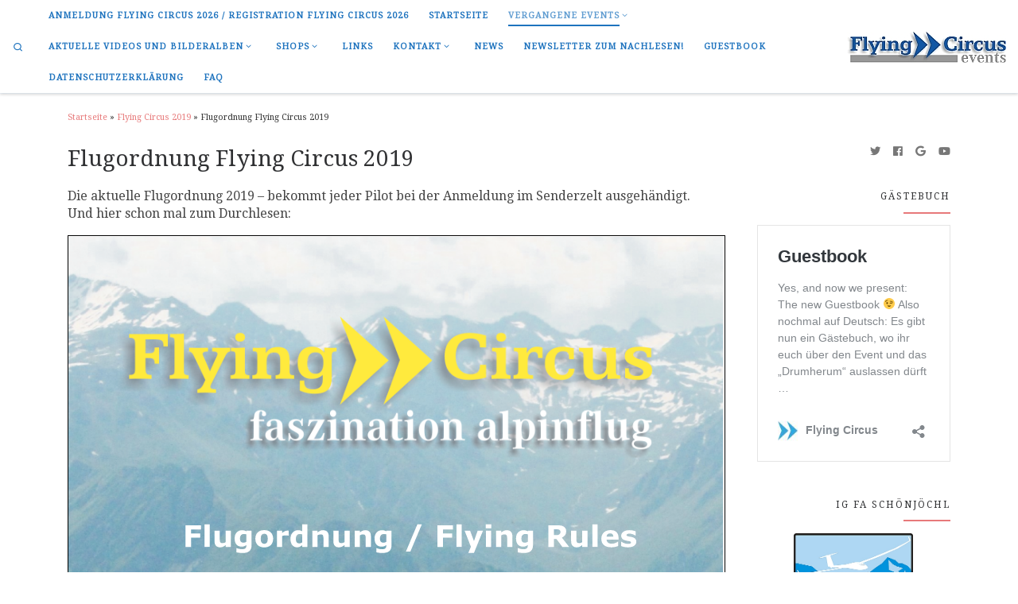

--- FILE ---
content_type: text/html; charset=UTF-8
request_url: http://flying-circus.de/flying-circus-2019/flugordnung-flying-circus-2019/
body_size: 19483
content:
<!DOCTYPE html>
<!--[if IE 7]>
<html class="ie ie7" lang="de">
<![endif]-->
<!--[if IE 8]>
<html class="ie ie8" lang="de">
<![endif]-->
<!--[if !(IE 7) | !(IE 8)  ]><!-->
<html lang="de" class="no-js">
<!--<![endif]-->
  <head>
  <meta charset="UTF-8" />
  <meta http-equiv="X-UA-Compatible" content="IE=EDGE" />
  <meta name="viewport" content="width=device-width, initial-scale=1.0" />
  <link rel="profile" href="http://gmpg.org/xfn/11" />
  <link rel="pingback" href="http://flying-circus.de/xmlrpc.php" />
  <!-- scripts for IE8 and less  -->
  <!--[if lt IE 9]>
    <script src="http://flying-circus.de/wp-content/themes/customizr/assets/front/js/vendors/html5.js"></script>
  <![endif]-->
<script>(function(html){html.className = html.className.replace(/\bno-js\b/,'js')})(document.documentElement);</script>
<title>Flugordnung Flying Circus 2019 &#8211; Flying Circus</title>
<link rel='dns-prefetch' href='//fonts.googleapis.com' />
<link rel='dns-prefetch' href='//s.w.org' />
<link rel="alternate" type="application/rss+xml" title="Flying Circus &raquo; Feed" href="http://flying-circus.de/feed/" />
<link rel="alternate" type="application/rss+xml" title="Flying Circus &raquo; Kommentar-Feed" href="http://flying-circus.de/comments/feed/" />
<meta name="generator" content="Event Espresso Version 4.10.40.p" />
		<script type="text/javascript">
			window._wpemojiSettings = {"baseUrl":"https:\/\/s.w.org\/images\/core\/emoji\/11\/72x72\/","ext":".png","svgUrl":"https:\/\/s.w.org\/images\/core\/emoji\/11\/svg\/","svgExt":".svg","source":{"concatemoji":"http:\/\/flying-circus.de\/wp-includes\/js\/wp-emoji-release.min.js?ver=4.9.28"}};
			!function(e,a,t){var n,r,o,i=a.createElement("canvas"),p=i.getContext&&i.getContext("2d");function s(e,t){var a=String.fromCharCode;p.clearRect(0,0,i.width,i.height),p.fillText(a.apply(this,e),0,0);e=i.toDataURL();return p.clearRect(0,0,i.width,i.height),p.fillText(a.apply(this,t),0,0),e===i.toDataURL()}function c(e){var t=a.createElement("script");t.src=e,t.defer=t.type="text/javascript",a.getElementsByTagName("head")[0].appendChild(t)}for(o=Array("flag","emoji"),t.supports={everything:!0,everythingExceptFlag:!0},r=0;r<o.length;r++)t.supports[o[r]]=function(e){if(!p||!p.fillText)return!1;switch(p.textBaseline="top",p.font="600 32px Arial",e){case"flag":return s([55356,56826,55356,56819],[55356,56826,8203,55356,56819])?!1:!s([55356,57332,56128,56423,56128,56418,56128,56421,56128,56430,56128,56423,56128,56447],[55356,57332,8203,56128,56423,8203,56128,56418,8203,56128,56421,8203,56128,56430,8203,56128,56423,8203,56128,56447]);case"emoji":return!s([55358,56760,9792,65039],[55358,56760,8203,9792,65039])}return!1}(o[r]),t.supports.everything=t.supports.everything&&t.supports[o[r]],"flag"!==o[r]&&(t.supports.everythingExceptFlag=t.supports.everythingExceptFlag&&t.supports[o[r]]);t.supports.everythingExceptFlag=t.supports.everythingExceptFlag&&!t.supports.flag,t.DOMReady=!1,t.readyCallback=function(){t.DOMReady=!0},t.supports.everything||(n=function(){t.readyCallback()},a.addEventListener?(a.addEventListener("DOMContentLoaded",n,!1),e.addEventListener("load",n,!1)):(e.attachEvent("onload",n),a.attachEvent("onreadystatechange",function(){"complete"===a.readyState&&t.readyCallback()})),(n=t.source||{}).concatemoji?c(n.concatemoji):n.wpemoji&&n.twemoji&&(c(n.twemoji),c(n.wpemoji)))}(window,document,window._wpemojiSettings);
		</script>
		<style type="text/css">
img.wp-smiley,
img.emoji {
	display: inline !important;
	border: none !important;
	box-shadow: none !important;
	height: 1em !important;
	width: 1em !important;
	margin: 0 .07em !important;
	vertical-align: -0.1em !important;
	background: none !important;
	padding: 0 !important;
}
</style>
<link rel='stylesheet' id='validate-engine-css-css'  href='http://flying-circus.de/wp-content/plugins/wysija-newsletters/css/validationEngine.jquery.css?ver=2.13' type='text/css' media='all' />
<link rel='stylesheet' id='czr-gfonts-css'  href='//fonts.googleapis.com/css?family=Droid+Serif:400' type='text/css' media='all' />
<link rel='stylesheet' id='customizr-fa-css'  href='http://flying-circus.de/wp-content/themes/customizr/assets/shared/fonts/fa/css/fontawesome-all.min.css?ver=4.1.8' type='text/css' media='all' />
<link rel='stylesheet' id='UserAccessManagerLoginForm-css'  href='http://flying-circus.de/wp-content/plugins/user-access-manager/assets/css/uamLoginForm.css?ver=2.1.12' type='text/css' media='screen' />
<link rel='stylesheet' id='wspsc-style-css'  href='http://flying-circus.de/wp-content/plugins/wordpress-simple-paypal-shopping-cart/wp_shopping_cart_style.css?ver=4.4.4' type='text/css' media='all' />
<link rel='stylesheet' id='customizr-main-css'  href='http://flying-circus.de/wp-content/themes/customizr/assets/front/css/style.min.css?ver=4.1.8' type='text/css' media='all' />
<style id='customizr-main-inline-css' type='text/css'>
::-moz-selection{background-color:#e7797a}::selection{background-color:#e7797a}a,.btn-skin:active,.btn-skin:focus,.btn-skin:hover,.btn-skin.inverted,.grid-container__classic .post-type__icon,.post-type__icon:hover .icn-format,.grid-container__classic .post-type__icon:hover .icn-format,[class*='grid-container__'] .entry-title a.czr-title:hover,input[type=checkbox]:checked::before{color:#e7797a}.czr-css-loader > div ,.btn-skin,.btn-skin:active,.btn-skin:focus,.btn-skin:hover,.btn-skin-h-dark,.btn-skin-h-dark.inverted:active,.btn-skin-h-dark.inverted:focus,.btn-skin-h-dark.inverted:hover{border-color:#e7797a}.tc-header.border-top{border-top-color:#e7797a}[class*='grid-container__'] .entry-title a:hover::after,.grid-container__classic .post-type__icon,.btn-skin,.btn-skin.inverted:active,.btn-skin.inverted:focus,.btn-skin.inverted:hover,.btn-skin-h-dark,.btn-skin-h-dark.inverted:active,.btn-skin-h-dark.inverted:focus,.btn-skin-h-dark.inverted:hover,.sidebar .widget-title::after,input[type=radio]:checked::before{background-color:#e7797a}.btn-skin-light:active,.btn-skin-light:focus,.btn-skin-light:hover,.btn-skin-light.inverted{color:#f3baba}input:not([type='submit']):not([type='button']):not([type='number']):not([type='checkbox']):not([type='radio']):focus,textarea:focus,.btn-skin-light,.btn-skin-light.inverted,.btn-skin-light:active,.btn-skin-light:focus,.btn-skin-light:hover,.btn-skin-light.inverted:active,.btn-skin-light.inverted:focus,.btn-skin-light.inverted:hover{border-color:#f3baba}.btn-skin-light,.btn-skin-light.inverted:active,.btn-skin-light.inverted:focus,.btn-skin-light.inverted:hover{background-color:#f3baba}.btn-skin-lightest:active,.btn-skin-lightest:focus,.btn-skin-lightest:hover,.btn-skin-lightest.inverted{color:#f6d0d0}.btn-skin-lightest,.btn-skin-lightest.inverted,.btn-skin-lightest:active,.btn-skin-lightest:focus,.btn-skin-lightest:hover,.btn-skin-lightest.inverted:active,.btn-skin-lightest.inverted:focus,.btn-skin-lightest.inverted:hover{border-color:#f6d0d0}.btn-skin-lightest,.btn-skin-lightest.inverted:active,.btn-skin-lightest.inverted:focus,.btn-skin-lightest.inverted:hover{background-color:#f6d0d0}.pagination,a:hover,a:focus,a:active,.btn-skin-dark:active,.btn-skin-dark:focus,.btn-skin-dark:hover,.btn-skin-dark.inverted,.btn-skin-dark-oh:active,.btn-skin-dark-oh:focus,.btn-skin-dark-oh:hover,.post-info a:not(.btn):hover,.grid-container__classic .post-type__icon .icn-format,[class*='grid-container__'] .hover .entry-title a,.widget-area a:not(.btn):hover,a.czr-format-link:hover,.format-link.hover a.czr-format-link,button[type=submit]:hover,button[type=submit]:active,button[type=submit]:focus,input[type=submit]:hover,input[type=submit]:active,input[type=submit]:focus,.tabs .nav-link:hover,.tabs .nav-link.active,.tabs .nav-link.active:hover,.tabs .nav-link.active:focus{color:#de4546}.grid-container__classic.tc-grid-border .grid__item,.btn-skin-dark,.btn-skin-dark.inverted,button[type=submit],input[type=submit],.btn-skin-dark:active,.btn-skin-dark:focus,.btn-skin-dark:hover,.btn-skin-dark.inverted:active,.btn-skin-dark.inverted:focus,.btn-skin-dark.inverted:hover,.btn-skin-h-dark:active,.btn-skin-h-dark:focus,.btn-skin-h-dark:hover,.btn-skin-h-dark.inverted,.btn-skin-h-dark.inverted,.btn-skin-h-dark.inverted,.btn-skin-dark-oh:active,.btn-skin-dark-oh:focus,.btn-skin-dark-oh:hover,.btn-skin-dark-oh.inverted:active,.btn-skin-dark-oh.inverted:focus,.btn-skin-dark-oh.inverted:hover,button[type=submit]:hover,button[type=submit]:active,button[type=submit]:focus,input[type=submit]:hover,input[type=submit]:active,input[type=submit]:focus{border-color:#de4546}.btn-skin-dark,.btn-skin-dark.inverted:active,.btn-skin-dark.inverted:focus,.btn-skin-dark.inverted:hover,.btn-skin-h-dark:active,.btn-skin-h-dark:focus,.btn-skin-h-dark:hover,.btn-skin-h-dark.inverted,.btn-skin-h-dark.inverted,.btn-skin-h-dark.inverted,.btn-skin-dark-oh.inverted:active,.btn-skin-dark-oh.inverted:focus,.btn-skin-dark-oh.inverted:hover,.grid-container__classic .post-type__icon:hover,button[type=submit],input[type=submit],.czr-link-hover-underline .widgets-list-layout-links a:not(.btn)::before,.czr-link-hover-underline .widget_archive a:not(.btn)::before,.czr-link-hover-underline .widget_nav_menu a:not(.btn)::before,.czr-link-hover-underline .widget_rss ul a:not(.btn)::before,.czr-link-hover-underline .widget_recent_entries a:not(.btn)::before,.czr-link-hover-underline .widget_categories a:not(.btn)::before,.czr-link-hover-underline .widget_meta a:not(.btn)::before,.czr-link-hover-underline .widget_recent_comments a:not(.btn)::before,.czr-link-hover-underline .widget_pages a:not(.btn)::before,.czr-link-hover-underline .widget_calendar a:not(.btn)::before,[class*='grid-container__'] .hover .entry-title a::after,a.czr-format-link::before,.comment-author a::before,.comment-link::before,.tabs .nav-link.active::before{background-color:#de4546}.btn-skin-dark-shaded:active,.btn-skin-dark-shaded:focus,.btn-skin-dark-shaded:hover,.btn-skin-dark-shaded.inverted{background-color:rgba(222,69,70,0.2)}.btn-skin-dark-shaded,.btn-skin-dark-shaded.inverted:active,.btn-skin-dark-shaded.inverted:focus,.btn-skin-dark-shaded.inverted:hover{background-color:rgba(222,69,70,0.8)}.tc-header,#tc-sn .tc-sn-inner,.czr-overlay,.add-menu-button,.tc-header .socials a,.tc-header .socials a:focus,.tc-header .socials a:active,.nav__utils,.nav__utils a,.nav__utils a:focus,.nav__utils a:active,.header-contact__info a,.header-contact__info a:focus,.header-contact__info a:active,.czr-overlay a:hover,.dropdown-menu,.tc-header .navbar-brand-sitename,[class*=nav__menu] .nav__link,[class*=nav__menu] .nav__link-wrapper .caret__dropdown-toggler,[class*=nav__menu] .dropdown-menu .nav__link,[class*=nav__menu] .dropdown-item .nav__link:hover,.tc-header form.czr-form label,.czr-overlay form.czr-form label,.tc-header .czr-form input:not([type='submit']):not([type='button']):not([type='number']):not([type='checkbox']):not([type='radio']),.tc-header .czr-form textarea,.tc-header .czr-form .form-control,.czr-overlay .czr-form input:not([type='submit']):not([type='button']):not([type='number']):not([type='checkbox']):not([type='radio']),.czr-overlay .czr-form textarea,.czr-overlay .czr-form .form-control,.tc-header h1,.tc-header h2,.tc-header h3,.tc-header h4,.tc-header h5,.tc-header h6{color:#1e73be}.tc-header .czr-form input:not([type='submit']):not([type='button']):not([type='number']):not([type='checkbox']):not([type='radio']),.tc-header .czr-form textarea,.tc-header .czr-form .form-control,.czr-overlay .czr-form input:not([type='submit']):not([type='button']):not([type='number']):not([type='checkbox']):not([type='radio']),.czr-overlay .czr-form textarea,.czr-overlay .czr-form .form-control{border-color:#1e73be}.ham__toggler-span-wrapper .line,[class*=nav__menu] .nav__title::before{background-color:#1e73be}.header-tagline,[class*=nav__menu] .nav__link:hover,[class*=nav__menu] .nav__link-wrapper .caret__dropdown-toggler:hover,[class*=nav__menu] .show:not(.dropdown-item) > .nav__link,[class*=nav__menu] .show:not(.dropdown-item) > .nav__link-wrapper .nav__link,[class*=nav__menu] li:not(.dropdown-item).current-active > .nav__link,[class*=nav__menu] li:not(.dropdown-item).current-active > .nav__link-wrapper .nav__link,[class*=nav__menu] .current-menu-item > .nav__link,[class*=nav__menu] .current-menu-item > .nav__link-wrapper .nav__link,[class*=nav__menu] .dropdown-item .nav__link,.czr-overlay a,.tc-header .socials a:hover,.nav__utils a:hover,.nav__utils a.current-active,.header-contact__info a:hover,.tc-header .czr-form .form-group.in-focus label,.czr-overlay .czr-form .form-group.in-focus label{color:rgba(30,115,190,0.7)}.nav__utils .ham-toggler-menu.czr-collapsed:hover .line{background-color:rgba(30,115,190,0.7)}.topbar-navbar__wrapper,.dropdown-item:not(:last-of-type){border-color:rgba(30,115,190,0.09)}.tc-header{border-bottom-color:rgba(30,115,190,0.09)}#tc-sn{outline-color:rgba(30,115,190,0.09)}.mobile-nav__container,.header-search__container,.mobile-nav__nav,.vertical-nav > li:not(:last-of-type){border-color:rgba(30,115,190,0.075)}.tc-header,#tc-sn .tc-sn-inner,.dropdown-menu,.dropdown-item:active,.dropdown-item:focus,.dropdown-item:hover{background-color:#ffffff}.sticky-transparent.is-sticky .mobile-sticky,.sticky-transparent.is-sticky .desktop-sticky,.sticky-transparent.is-sticky .mobile-nav__nav{background-color:rgba(255,255,255,0.9)}.czr-overlay{background-color:rgba(255,255,255,0.98)}.dropdown-item:before,.vertical-nav .caret__dropdown-toggler{background-color:rgba(0,0,0,0.045)}.navbar-brand,.header-tagline,h1,h2,h3,.tc-dropcap { font-family : 'Droid Serif';font-weight : 400; }
body { font-family : 'Droid Serif';font-weight : 400; }

              body {
                font-size : 0.62em!important;
                line-height : 1.5em;
              }
              @media (min-width: 20em) and (max-width: 60em) {
                body {
                  font-size: calc( 0.62em + 0.1045 * ( ( 100vw - 20em) / 40 ))!important;
                }
              }
              @media (min-width: 60em) {
                body {
                  font-size: 0.70em!important;
                }
              }

</style>
<link rel='stylesheet' id='customizr-ms-respond-css'  href='http://flying-circus.de/wp-content/themes/customizr/assets/front/css/style-modular-scale.min.css?ver=4.1.8' type='text/css' media='all' />
<script type='text/javascript' src='http://flying-circus.de/wp-includes/js/jquery/jquery.js?ver=1.12.4'></script>
<script type='text/javascript' src='http://flying-circus.de/wp-includes/js/jquery/jquery-migrate.min.js?ver=1.4.1'></script>
<script type='text/javascript' src='http://flying-circus.de/wp-content/plugins/superb-slideshow-gallery/inc/superb-slideshow-gallery.js?ver=4.9.28'></script>
<script type='text/javascript' src='http://flying-circus.de/wp-content/themes/customizr/assets/front/js/libs/modernizr.min.js?ver=4.1.8'></script>
<script type='text/javascript'>
/* <![CDATA[ */
var CZRParams = {"assetsPath":"http:\/\/flying-circus.de\/wp-content\/themes\/customizr\/assets\/front\/","_disabled":[],"centerSliderImg":"1","isLightBoxEnabled":"1","SmoothScroll":{"Enabled":true,"Options":{"touchpadSupport":false}},"isAnchorScrollEnabled":"1","anchorSmoothScrollExclude":{"simple":["[class*=edd]",".carousel-control","[data-toggle=\"modal\"]","[data-toggle=\"dropdown\"]","[data-toggle=\"czr-dropdown\"]","[data-toggle=\"tooltip\"]","[data-toggle=\"popover\"]","[data-toggle=\"collapse\"]","[data-toggle=\"czr-collapse\"]","[data-toggle=\"tab\"]","[data-toggle=\"pill\"]","[data-toggle=\"czr-pill\"]","[class*=upme]","[class*=um-]"],"deep":{"classes":[],"ids":[]}},"timerOnScrollAllBrowsers":"1","centerAllImg":"1","HasComments":"","LoadModernizr":"1","stickyHeader":"","extLinksStyle":"","extLinksTargetExt":"","extLinksSkipSelectors":{"classes":["btn","button"],"ids":[]},"dropcapEnabled":"","dropcapWhere":{"post":"","page":""},"dropcapMinWords":"","dropcapSkipSelectors":{"tags":["IMG","IFRAME","H1","H2","H3","H4","H5","H6","BLOCKQUOTE","UL","OL"],"classes":["btn"],"id":[]},"imgSmartLoadEnabled":"","imgSmartLoadOpts":{"parentSelectors":["[class*=grid-container], .article-container",".__before_main_wrapper",".widget-front",".post-related-articles",".tc-singular-thumbnail-wrapper"],"opts":{"excludeImg":[".tc-holder-img"]}},"imgSmartLoadsForSliders":"","pluginCompats":[],"isWPMobile":"","menuStickyUserSettings":{"desktop":"stick_up","mobile":"stick_up"},"adminAjaxUrl":"http:\/\/flying-circus.de\/wp-admin\/admin-ajax.php","ajaxUrl":"http:\/\/flying-circus.de\/?czrajax=1","frontNonce":{"id":"CZRFrontNonce","handle":"23777ccd20"},"isDevMode":"","isModernStyle":"1","i18n":{"Permanently dismiss":"Dauerhaft ausblenden"},"frontNotifications":{"welcome":{"enabled":false,"content":"","dismissAction":"dismiss_welcome_note_front"}}};
/* ]]> */
</script>
<script type='text/javascript' src='http://flying-circus.de/wp-content/themes/customizr/assets/front/js/tc-scripts.min.js?ver=4.1.8'></script>
<link rel='https://api.w.org/' href='http://flying-circus.de/wp-json/' />
<link rel="EditURI" type="application/rsd+xml" title="RSD" href="http://flying-circus.de/xmlrpc.php?rsd" />
<link rel="wlwmanifest" type="application/wlwmanifest+xml" href="http://flying-circus.de/wp-includes/wlwmanifest.xml" /> 
<meta name="generator" content="WordPress 4.9.28" />
<link rel="canonical" href="http://flying-circus.de/flying-circus-2019/flugordnung-flying-circus-2019/" />
<link rel='shortlink' href='http://flying-circus.de/?p=2700' />
<link rel="alternate" type="application/json+oembed" href="http://flying-circus.de/wp-json/oembed/1.0/embed?url=http%3A%2F%2Fflying-circus.de%2Fflying-circus-2019%2Fflugordnung-flying-circus-2019%2F" />
<link rel="alternate" type="text/xml+oembed" href="http://flying-circus.de/wp-json/oembed/1.0/embed?url=http%3A%2F%2Fflying-circus.de%2Fflying-circus-2019%2Fflugordnung-flying-circus-2019%2F&#038;format=xml" />

<!-- WP Simple Shopping Cart plugin v4.4.4 - https://www.tipsandtricks-hq.com/wordpress-simple-paypal-shopping-cart-plugin-768/ -->

	<script type="text/javascript">
	<!--
	//
	function ReadForm (obj1, tst) 
	{ 
	    // Read the user form
	    var i,j,pos;
	    val_total="";val_combo="";		
	
	    for (i=0; i<obj1.length; i++) 
	    {     
	        // run entire form
	        obj = obj1.elements[i];           // a form element
	
	        if (obj.type == "select-one") 
	        {   // just selects
	            if (obj.name == "quantity" ||
	                obj.name == "amount") continue;
		        pos = obj.selectedIndex;        // which option selected
		        val = obj.options[pos].value;   // selected value
		        val_combo = val_combo + " (" + val + ")";
	        }
	    }
		// Now summarize everything we have processed above
		val_total = obj1.product_tmp.value + val_combo;
		obj1.wspsc_product.value = val_total;
	}
	//-->
	</script><link rel="icon" href="http://flying-circus.de/wp-content/uploads/2017/05/cropped-favicon-32x32.jpg" sizes="32x32" />
<link rel="icon" href="http://flying-circus.de/wp-content/uploads/2017/05/cropped-favicon-192x192.jpg" sizes="192x192" />
<link rel="apple-touch-icon-precomposed" href="http://flying-circus.de/wp-content/uploads/2017/05/cropped-favicon-180x180.jpg" />
<meta name="msapplication-TileImage" content="http://flying-circus.de/wp-content/uploads/2017/05/cropped-favicon-270x270.jpg" />
</head>

  <body class="page-template-default page page-id-2700 page-child parent-pageid-2121 czr-link-hover-underline header-skin-custom footer-skin-dark czr-r-sidebar tc-center-images">
    
    
    <div id="tc-page-wrap" class="">

      <header class="tpnav-header__header tc-header sl-logo_right sticky-transparent czr-submenu-fade czr-submenu-move" role="banner" >
                    <div class="primary-navbar__wrapper d-none d-lg-block has-horizontal-menu desktop-sticky" >
  <div class="container-fluid">
    <div class="row align-items-center flex-row primary-navbar__row">
      <div class="branding__container col col-auto" >
  <div class="branding align-items-center flex-column tagline-below">
  <div class="navbar-brand align-self-start " >
  <a class="navbar-brand-sitelogo" href="http://flying-circus.de/"  title="Flying Circus | " >
    <img src="http://flying-circus.de/wp-content/uploads/2016/01/fc-events_mini.jpg" alt="Zurück zur Startseite" class="" width="200" height="39" style="max-width:250px;max-height:100px" data-no-retina>  </a>
</div>
  </div>
</div>
      <div class="primary-nav__container justify-content-lg-around col col-lg-auto flex-lg-column" >
  <div class="primary-nav__wrapper flex-lg-row align-items-center justify-content-end">
              <nav class="primary-nav__nav col" id="primary-nav">
          <div class="nav__menu-wrapper primary-nav__menu-wrapper justify-content-start czr-open-on-hover" >
<ul id="primary-nav" class="primary-nav__menu regular-nav nav__menu nav"><li id="menu-item-5291" class="menu-item menu-item-type-post_type menu-item-object-page menu-item-5291"><a href="http://flying-circus.de/anmeldung-flying-circus-2026-registration-flying-circus-2026/" class="nav__link"><span class="nav__title">Anmeldung Flying Circus 2026 / Registration Flying Circus 2026</span></a></li>
<li id="menu-item-27" class="menu-item menu-item-type-custom menu-item-object-custom menu-item-home menu-item-27"><a href="https://flying-circus.de/" class="nav__link"><span class="nav__title">Startseite</span></a></li>
<li id="menu-item-1603" class="menu-item menu-item-type-post_type menu-item-object-page current-menu-ancestor current_page_ancestor menu-item-has-children czr-dropdown current-active menu-item-1603"><a data-toggle="czr-dropdown" aria-haspopup="true" aria-expanded="false" href="http://flying-circus.de/flying-circus-events/vergangene-events/" class="nav__link"><span class="nav__title">Vergangene Events</span><span class="caret__dropdown-toggler"><i class="icn-down-small"></i></span></a>
<ul class="dropdown-menu czr-dropdown-menu">
	<li id="menu-item-4489" class="menu-item menu-item-type-post_type menu-item-object-page dropdown-item menu-item-4489"><a href="http://flying-circus.de/flying-circus-2022-das-highlight-der-alpinflieger/" class="nav__link"><span class="nav__title">Flying Circus 2022 – das Highlight der Alpinflieger</span></a></li>
	<li id="menu-item-2977" class="menu-item menu-item-type-post_type menu-item-object-page menu-item-has-children czr-dropdown-submenu dropdown-item menu-item-2977"><a data-toggle="czr-dropdown" aria-haspopup="true" aria-expanded="false" href="http://flying-circus.de/25-jahre-flying-circus-2020-das-jubilaeum/" class="nav__link"><span class="nav__title">25 Jahre Flying Circus 2020 – DAS JUBILÄUM</span><span class="caret__dropdown-toggler"><i class="icn-down-small"></i></span></a>
<ul class="dropdown-menu czr-dropdown-menu">
		<li id="menu-item-3766" class="menu-item menu-item-type-post_type menu-item-object-page dropdown-item menu-item-3766"><a href="http://flying-circus.de/25-jahre-flying-circus-2020-das-jubilaeum/flying-circus-2020-fliegen-unter-freunden-bilder/" class="nav__link"><span class="nav__title">Flying Circus 2020 – Fliegen unter Freunden: Bilder</span></a></li>
		<li id="menu-item-2162" class="menu-item menu-item-type-post_type menu-item-object-page dropdown-item menu-item-2162"><a href="http://flying-circus.de/konstruktionswettbewerb/" class="nav__link"><span class="nav__title">Konstruktionswettbewerb 2020</span></a></li>
		<li id="menu-item-3149" class="menu-item menu-item-type-post_type menu-item-object-page menu-item-has-children czr-dropdown-submenu dropdown-item menu-item-3149"><a data-toggle="czr-dropdown" aria-haspopup="true" aria-expanded="false" href="http://flying-circus.de/aktive-teilnehmerfirmen-flying-circus-2023/" class="nav__link"><span class="nav__title">Aktive Teilnehmerfirmen &#8222;Flying Circus 2020&#8220;</span><span class="caret__dropdown-toggler"><i class="icn-down-small"></i></span></a>
<ul class="dropdown-menu czr-dropdown-menu">
			<li id="menu-item-3398" class="menu-item menu-item-type-custom menu-item-object-custom dropdown-item menu-item-3398"><a href="https://flying-circus.de/25-jahre-flying-circus-2020-das-jubilaeum/aktive-teilnehmerfirmen-flying-circus-2020/der-himmlische-hoellein-2/" class="nav__link"><span class="nav__title">Der Himmlische Höllein</span></a></li>
			<li id="menu-item-3401" class="menu-item menu-item-type-custom menu-item-object-custom dropdown-item menu-item-3401"><a href="https://www.horizonhobby.de/de/category/airplanes--1/all-rc-airplanes/sailplanes-1" class="nav__link"><span class="nav__title">Horizon</span></a></li>
			<li id="menu-item-3399" class="menu-item menu-item-type-custom menu-item-object-custom dropdown-item menu-item-3399"><a href="https://www.pichler-modellbau.de" class="nav__link"><span class="nav__title">Pichler</span></a></li>
</ul>
</li>
		<li id="menu-item-3250" class="menu-item menu-item-type-post_type menu-item-object-page dropdown-item menu-item-3250"><a href="http://flying-circus.de/25-jahre-flying-circus-2020-das-jubilaeum/modelle-modelle-modelle-diese-fliegen-demnaechst-auf-dem-berg/" class="nav__link"><span class="nav__title">Modelle Modelle Modelle … diese fliegen demnächst auf dem Berg :-)</span></a></li>
</ul>
</li>
	<li id="menu-item-2599" class="menu-item menu-item-type-post_type menu-item-object-page dropdown-item menu-item-2599"><a href="http://flying-circus.de/hall-of-fame/" class="nav__link"><span class="nav__title">Hall of Fame</span></a></li>
	<li id="menu-item-2143" class="menu-item menu-item-type-post_type menu-item-object-page current-page-ancestor current-menu-ancestor current-menu-parent current-page-parent current_page_parent current_page_ancestor menu-item-has-children czr-dropdown-submenu dropdown-item current-active menu-item-2143"><a data-toggle="czr-dropdown" aria-haspopup="true" aria-expanded="false" href="http://flying-circus.de/flying-circus-2019/" class="nav__link"><span class="nav__title">Flying Circus 2019</span><span class="caret__dropdown-toggler"><i class="icn-down-small"></i></span></a>
<ul class="dropdown-menu czr-dropdown-menu">
		<li id="menu-item-2824" class="menu-item menu-item-type-post_type menu-item-object-page menu-item-has-children czr-dropdown-submenu dropdown-item menu-item-2824"><a data-toggle="czr-dropdown" aria-haspopup="true" aria-expanded="false" href="http://flying-circus.de/flying-circus-2019/videos-und-bilder-vom-24-flying-circus/" class="nav__link"><span class="nav__title">Videos und Bilder vom 24. Flying Circus</span><span class="caret__dropdown-toggler"><i class="icn-down-small"></i></span></a>
<ul class="dropdown-menu czr-dropdown-menu">
			<li id="menu-item-2916" class="menu-item menu-item-type-post_type menu-item-object-page dropdown-item menu-item-2916"><a href="http://flying-circus.de/flying-circus-2019/videos-und-bilder-vom-24-flying-circus/top-fotos-unseres-top-fotografen-christian-hartmann/" class="nav__link"><span class="nav__title">Top-Fotos und Videos unseres Top-Fotografen Christian Hartmann</span></a></li>
</ul>
</li>
		<li id="menu-item-2548" class="menu-item menu-item-type-post_type menu-item-object-page dropdown-item menu-item-2548"><a href="http://flying-circus.de/aktive-sponsoren-willkommen-beim-alpinen-highlight-der-seglerszene/" class="nav__link"><span class="nav__title">Aktive Sponsoren – willkommen beim alpinen Highlight der Seglerszene!</span></a></li>
		<li id="menu-item-2702" class="menu-item menu-item-type-post_type menu-item-object-page current-menu-item page_item page-item-2700 current_page_item dropdown-item current-active menu-item-2702"><a href="http://flying-circus.de/flying-circus-2019/flugordnung-flying-circus-2019/" class="nav__link"><span class="nav__title">Flugordnung Flying Circus 2019</span></a></li>
		<li id="menu-item-2939" class="menu-item menu-item-type-post_type menu-item-object-page menu-item-has-children czr-dropdown-submenu dropdown-item menu-item-2939"><a data-toggle="czr-dropdown" aria-haspopup="true" aria-expanded="false" href="http://flying-circus.de/konstruktionswettbewerb/konstruktionswettbewerb-2019/" class="nav__link"><span class="nav__title">Konstruktionswettbewerb 2019</span><span class="caret__dropdown-toggler"><i class="icn-down-small"></i></span></a>
<ul class="dropdown-menu czr-dropdown-menu">
			<li id="menu-item-2733" class="menu-item menu-item-type-post_type menu-item-object-page dropdown-item menu-item-2733"><a href="http://flying-circus.de/konstruktionswettbewerb/perlan-64-m-voll-gfk-cfk/" class="nav__link"><span class="nav__title">Perlan 6,4 m Voll-GFK/CFK</span></a></li>
			<li id="menu-item-2252" class="menu-item menu-item-type-post_type menu-item-object-page dropdown-item menu-item-2252"><a href="http://flying-circus.de/konstruktionswettbewerb/konstruktionswettbewerb-2019/projekt/" class="nav__link"><span class="nav__title">Projekt &#8222;HillGrouper&#8220;</span></a></li>
			<li id="menu-item-2323" class="menu-item menu-item-type-post_type menu-item-object-page dropdown-item menu-item-2323"><a href="http://flying-circus.de/konstruktionswettbewerb/foka-4-mit-45-m-spannweite/" class="nav__link"><span class="nav__title">Foka 4 mit 4,5 m Spannweite</span></a></li>
			<li id="menu-item-2324" class="menu-item menu-item-type-post_type menu-item-object-page dropdown-item menu-item-2324"><a href="http://flying-circus.de/konstruktionswettbewerb/elfe-300-eres-res-modell-mit-3-m-spannweite-und-6-klappenfluegel/" class="nav__link"><span class="nav__title">Elfe 300 – ERES/RES-Modell mit 3 m Spannweite und 6-Klappenflügel</span></a></li>
			<li id="menu-item-2329" class="menu-item menu-item-type-post_type menu-item-object-page dropdown-item menu-item-2329"><a href="http://flying-circus.de/konstruktionswettbewerb/hols-der-teufel-ein-historisches-modell-aus-dem-jahre-1932/" class="nav__link"><span class="nav__title">Hol´s der Teufel – ein historisches Modell aus dem Jahre 1932</span></a></li>
			<li id="menu-item-2360" class="menu-item menu-item-type-post_type menu-item-object-page dropdown-item menu-item-2360"><a href="http://flying-circus.de/konstruktionswettbewerb/windfish-35/" class="nav__link"><span class="nav__title">Windfish 3,5</span></a></li>
			<li id="menu-item-2361" class="menu-item menu-item-type-post_type menu-item-object-page dropdown-item menu-item-2361"><a href="http://flying-circus.de/konstruktionswettbewerb/konstruktionswettbewerb-2019/pumuckel/" class="nav__link"><span class="nav__title">Pumuckel</span></a></li>
			<li id="menu-item-2392" class="menu-item menu-item-type-post_type menu-item-object-page dropdown-item menu-item-2392"><a href="http://flying-circus.de/konstruktionswettbewerb/farfalla/" class="nav__link"><span class="nav__title">Farfalla</span></a></li>
			<li id="menu-item-2417" class="menu-item menu-item-type-post_type menu-item-object-page dropdown-item menu-item-2417"><a href="http://flying-circus.de/konstruktionswettbewerb/fouga-cm-8-cyclone/" class="nav__link"><span class="nav__title">Fouga CM-8 Cyclone</span></a></li>
			<li id="menu-item-2416" class="menu-item menu-item-type-post_type menu-item-object-page dropdown-item menu-item-2416"><a href="http://flying-circus.de/konstruktionswettbewerb/aeha/" class="nav__link"><span class="nav__title">Aeha</span></a></li>
			<li id="menu-item-2415" class="menu-item menu-item-type-post_type menu-item-object-page dropdown-item menu-item-2415"><a href="http://flying-circus.de/konstruktionswettbewerb/konstruktionswettbewerb-2019/le-grand-lutin-xxl/" class="nav__link"><span class="nav__title">Le grand Lutin XXL</span></a></li>
			<li id="menu-item-2496" class="menu-item menu-item-type-post_type menu-item-object-page dropdown-item menu-item-2496"><a href="http://flying-circus.de/konstruktionswettbewerb/konstruktionswettbewerb-2019/slingsby-t-59d-kestrel-19/" class="nav__link"><span class="nav__title">SLINGSBY T.59D KESTREL 19</span></a></li>
</ul>
</li>
		<li id="menu-item-2167" class="menu-item menu-item-type-post_type menu-item-object-page dropdown-item menu-item-2167"><a href="http://flying-circus.de/gaudi-aktion/" class="nav__link"><span class="nav__title">Gaudi-Aktion</span></a></li>
</ul>
</li>
	<li id="menu-item-1546" class="menu-item menu-item-type-post_type menu-item-object-page menu-item-has-children czr-dropdown-submenu dropdown-item menu-item-1546"><a data-toggle="czr-dropdown" aria-haspopup="true" aria-expanded="false" href="http://flying-circus.de/flying-circus-events/flying-circus-2018/" class="nav__link"><span class="nav__title">Flying Circus 2018</span><span class="caret__dropdown-toggler"><i class="icn-down-small"></i></span></a>
<ul class="dropdown-menu czr-dropdown-menu">
		<li id="menu-item-1566" class="menu-item menu-item-type-post_type menu-item-object-page menu-item-has-children czr-dropdown-submenu dropdown-item menu-item-1566"><a data-toggle="czr-dropdown" aria-haspopup="true" aria-expanded="false" href="http://flying-circus.de/flying-circus-events/flying-circus-2018/teilnehmerfirmen-2018/" class="nav__link"><span class="nav__title">Teilnehmerfirmen 2018</span><span class="caret__dropdown-toggler"><i class="icn-down-small"></i></span></a>
<ul class="dropdown-menu czr-dropdown-menu">
			<li id="menu-item-1567" class="menu-item menu-item-type-post_type menu-item-object-page dropdown-item menu-item-1567"><a href="http://flying-circus.de/flying-circus-events/flying-circus-2018/teilnehmerfirmen-2018/sansibear/" class="nav__link"><span class="nav__title">Sansibear</span></a></li>
			<li id="menu-item-1600" class="menu-item menu-item-type-post_type menu-item-object-page dropdown-item menu-item-1600"><a href="http://flying-circus.de/flying-circus-events/flying-circus-2018/teilnehmerfirmen-2018/der-himmlische-hoellein-ist-auch-2018-wieder-dabei/" class="nav__link"><span class="nav__title">Der Himmlische Höllein ist auch 2018 wieder dabei</span></a></li>
			<li id="menu-item-1704" class="menu-item menu-item-type-post_type menu-item-object-page dropdown-item menu-item-1704"><a href="http://flying-circus.de/flying-circus-events/flying-circus-2018/teilnehmerfirmen-2018/aeronaut/" class="nav__link"><span class="nav__title">aeronaut</span></a></li>
			<li id="menu-item-1711" class="menu-item menu-item-type-post_type menu-item-object-page dropdown-item menu-item-1711"><a href="http://flying-circus.de/flying-circus-events/flying-circus-2018/teilnehmerfirmen-2018/horizon-2/" class="nav__link"><span class="nav__title">Horizon</span></a></li>
			<li id="menu-item-1740" class="menu-item menu-item-type-post_type menu-item-object-page dropdown-item menu-item-1740"><a href="http://flying-circus.de/flying-circus-events/flying-circus-2018/teilnehmerfirmen-2018/ideecon/" class="nav__link"><span class="nav__title">Ideecon</span></a></li>
			<li id="menu-item-1747" class="menu-item menu-item-type-post_type menu-item-object-page dropdown-item menu-item-1747"><a href="http://flying-circus.de/flying-circus-events/flying-circus-2018/teilnehmerfirmen-2018/flight-composites/" class="nav__link"><span class="nav__title">Flight Composites</span></a></li>
			<li id="menu-item-1760" class="menu-item menu-item-type-post_type menu-item-object-page dropdown-item menu-item-1760"><a href="http://flying-circus.de/flying-circus-events/flying-circus-2018/teilnehmerfirmen-2018/tun-modellbau/" class="nav__link"><span class="nav__title">TUN Modellbau</span></a></li>
			<li id="menu-item-1776" class="menu-item menu-item-type-post_type menu-item-object-page dropdown-item menu-item-1776"><a href="http://flying-circus.de/flying-circus-events/flying-circus-2018/teilnehmerfirmen-2018/rc-europe/" class="nav__link"><span class="nav__title">RC-Europe</span></a></li>
			<li id="menu-item-1783" class="menu-item menu-item-type-post_type menu-item-object-page dropdown-item menu-item-1783"><a href="http://flying-circus.de/flying-circus-events/flying-circus-2018/teilnehmerfirmen-2018/dg-flugmodellbautechnik/" class="nav__link"><span class="nav__title">DG-Flugmodellbautechnik</span></a></li>
</ul>
</li>
</ul>
</li>
	<li id="menu-item-1022" class="menu-item menu-item-type-post_type menu-item-object-page menu-item-has-children czr-dropdown-submenu dropdown-item menu-item-1022"><a data-toggle="czr-dropdown" aria-haspopup="true" aria-expanded="false" href="http://flying-circus.de/flying-circus-events/flying-circus-2017/" class="nav__link"><span class="nav__title">Flying Circus Programm 2017</span><span class="caret__dropdown-toggler"><i class="icn-down-small"></i></span></a>
<ul class="dropdown-menu czr-dropdown-menu">
		<li id="menu-item-1243" class="menu-item menu-item-type-post_type menu-item-object-page dropdown-item menu-item-1243"><a href="http://flying-circus.de/flying-circus-events/flying-circus-2017/das-programm-2017/" class="nav__link"><span class="nav__title">Das Programm 2017</span></a></li>
		<li id="menu-item-2450" class="menu-item menu-item-type-post_type menu-item-object-page dropdown-item menu-item-2450"><a href="http://flying-circus.de/flying-circus-events/flying-circus-2017/review-aus-der-sicht-des-moderators/" class="nav__link"><span class="nav__title">Review – aus der Sicht des Moderators</span></a></li>
		<li id="menu-item-1201" class="menu-item menu-item-type-post_type menu-item-object-page dropdown-item menu-item-1201"><a href="http://flying-circus.de/flying-circus-events/flying-circus-2017/flying-circus-flugregeln-2017/" class="nav__link"><span class="nav__title">Flying Circus Flugregeln 2017</span></a></li>
		<li id="menu-item-1219" class="menu-item menu-item-type-post_type menu-item-object-page dropdown-item menu-item-1219"><a href="http://flying-circus.de/flying-circus-events/flying-circus-2017/wing-golf/" class="nav__link"><span class="nav__title">Wing Golf</span></a></li>
		<li id="menu-item-1218" class="menu-item menu-item-type-post_type menu-item-object-page dropdown-item menu-item-1218"><a href="http://flying-circus.de/flying-circus-events/flying-circus-2017/hang-e-res-am-perdatscher-bichl/" class="nav__link"><span class="nav__title">Hang-E-RES am Perdatscher Bichl</span></a></li>
		<li id="menu-item-1074" class="menu-item menu-item-type-post_type menu-item-object-page dropdown-item menu-item-1074"><a href="http://flying-circus.de/flying-circus-events/flying-circus-2017/hotels-und-pensionen/" class="nav__link"><span class="nav__title">Hotels und Pensionen</span></a></li>
		<li id="menu-item-1136" class="menu-item menu-item-type-post_type menu-item-object-page dropdown-item menu-item-1136"><a href="http://flying-circus.de/flying-circus-events/flying-circus-2017/teilnehmerfirmen-2017/" class="nav__link"><span class="nav__title">Teilnehmerfirmen 2017</span></a></li>
		<li id="menu-item-1453" class="menu-item menu-item-type-post_type menu-item-object-page dropdown-item menu-item-1453"><a href="http://flying-circus.de/aktuelle-videos-und-bilderalben/schoenjoechl-2017-4-tage-flugwetter/" class="nav__link"><span class="nav__title">Schönjöchl 2017 – 4 Tage Flugwetter</span></a></li>
</ul>
</li>
	<li id="menu-item-616" class="menu-item menu-item-type-post_type menu-item-object-page menu-item-has-children czr-dropdown-submenu dropdown-item menu-item-616"><a data-toggle="czr-dropdown" aria-haspopup="true" aria-expanded="false" href="http://flying-circus.de/flying-circus-events/flying-circus-2016/" class="nav__link"><span class="nav__title">Flying Circus 2016</span><span class="caret__dropdown-toggler"><i class="icn-down-small"></i></span></a>
<ul class="dropdown-menu czr-dropdown-menu">
		<li id="menu-item-922" class="menu-item menu-item-type-post_type menu-item-object-page menu-item-has-children czr-dropdown-submenu dropdown-item menu-item-922"><a data-toggle="czr-dropdown" aria-haspopup="true" aria-expanded="false" href="http://flying-circus.de/flying-circus-events/flying-circus-2016/das-programm-2016/" class="nav__link"><span class="nav__title">Das Programm 2016</span><span class="caret__dropdown-toggler"><i class="icn-down-small"></i></span></a>
<ul class="dropdown-menu czr-dropdown-menu">
			<li id="menu-item-923" class="menu-item menu-item-type-post_type menu-item-object-page dropdown-item menu-item-923"><a href="http://flying-circus.de/flying-circus-events/flying-circus-2016/das-programm-2016/weiherer/" class="nav__link"><span class="nav__title">Weiherer</span></a></li>
</ul>
</li>
		<li id="menu-item-625" class="menu-item menu-item-type-post_type menu-item-object-page dropdown-item menu-item-625"><a href="http://flying-circus.de/flying-circus-events/flying-circus-2016/teilnehmerfirmen/" class="nav__link"><span class="nav__title">Teilnehmerfirmen 2016</span></a></li>
		<li id="menu-item-884" class="menu-item menu-item-type-post_type menu-item-object-page dropdown-item menu-item-884"><a href="http://flying-circus.de/flying-circus-events/flying-circus-2016/nachtflugshow/" class="nav__link"><span class="nav__title">Nachtflugshow</span></a></li>
</ul>
</li>
	<li id="menu-item-28" class="menu-item menu-item-type-post_type menu-item-object-page menu-item-has-children czr-dropdown-submenu dropdown-item menu-item-28"><a data-toggle="czr-dropdown" aria-haspopup="true" aria-expanded="false" href="http://flying-circus.de/flying-circus-events/20-jahre-flying-circus/" class="nav__link"><span class="nav__title">20 Jahre Flying Circus 2015</span><span class="caret__dropdown-toggler"><i class="icn-down-small"></i></span></a>
<ul class="dropdown-menu czr-dropdown-menu">
		<li id="menu-item-322" class="menu-item menu-item-type-post_type menu-item-object-page dropdown-item menu-item-322"><a href="http://flying-circus.de/flying-circus-events/20-jahre-flying-circus/das-programm/" class="nav__link"><span class="nav__title">Das Programm</span></a></li>
		<li id="menu-item-183" class="menu-item menu-item-type-post_type menu-item-object-page dropdown-item menu-item-183"><a href="http://flying-circus.de/flying-circus-events/20-jahre-flying-circus/flying-circus-flugordnung-2015/" class="nav__link"><span class="nav__title">Flying Circus Flugordnung 2015</span></a></li>
		<li id="menu-item-150" class="menu-item menu-item-type-post_type menu-item-object-page dropdown-item menu-item-150"><a href="http://flying-circus.de/flying-circus-events/20-jahre-flying-circus/teilnehmerfirmen/" class="nav__link"><span class="nav__title">Teilnehmerfirmen 2015</span></a></li>
</ul>
</li>
</ul>
</li>
<li id="menu-item-71" class="menu-item menu-item-type-post_type menu-item-object-page menu-item-has-children czr-dropdown menu-item-71"><a data-toggle="czr-dropdown" aria-haspopup="true" aria-expanded="false" href="http://flying-circus.de/aktuelle-videos-und-bilderalben/" class="nav__link"><span class="nav__title">Aktuelle Videos und Bilderalben</span><span class="caret__dropdown-toggler"><i class="icn-down-small"></i></span></a>
<ul class="dropdown-menu czr-dropdown-menu">
	<li id="menu-item-1635" class="menu-item menu-item-type-post_type menu-item-object-page dropdown-item menu-item-1635"><a href="http://flying-circus.de/aktuelle-videos-und-bilderalben/youtube-video-sammlung-flying-circus-1996-2017/" class="nav__link"><span class="nav__title">YouTube Video-Sammlung Flying Circus 1996 – 2017</span></a></li>
	<li id="menu-item-1452" class="menu-item menu-item-type-post_type menu-item-object-page dropdown-item menu-item-1452"><a href="http://flying-circus.de/aktuelle-videos-und-bilderalben/blanix-over-fiss-das-ultimative-gaensehautfeeling/" class="nav__link"><span class="nav__title">Blanix over Fiss – das ultimative GÄNSEHAUTFEELING</span></a></li>
	<li id="menu-item-1451" class="menu-item menu-item-type-post_type menu-item-object-page dropdown-item menu-item-1451"><a href="http://flying-circus.de/aktuelle-videos-und-bilderalben/horizon-nightflight-die-flying-circus-nachtflugshow/" class="nav__link"><span class="nav__title">HORIZON NIGHTFLIGHT – die Flying Circus Nachtflugshow</span></a></li>
	<li id="menu-item-1468" class="menu-item menu-item-type-custom menu-item-object-custom dropdown-item menu-item-1468"><a href="https://photos.google.com/album/AF1QipNQ3EN81f1jxVhJbwzQkGemykgChaQxQM8wtHkk" class="nav__link"><span class="nav__title">Mattheo &#038; die Bringer &#8211; Flying Circus Party in der Hexenalm</span></a></li>
	<li id="menu-item-60" class="menu-item menu-item-type-post_type menu-item-object-page dropdown-item menu-item-60"><a href="http://flying-circus.de/aktuelle-videos-und-bilderalben/archiv/" class="nav__link"><span class="nav__title">Archiv</span></a></li>
</ul>
</li>
<li id="menu-item-2181" class="menu-item menu-item-type-post_type menu-item-object-page menu-item-has-children czr-dropdown menu-item-2181"><a data-toggle="czr-dropdown" aria-haspopup="true" aria-expanded="false" href="http://flying-circus.de/shops-2/" class="nav__link"><span class="nav__title">Shops</span><span class="caret__dropdown-toggler"><i class="icn-down-small"></i></span></a>
<ul class="dropdown-menu czr-dropdown-menu">
	<li id="menu-item-1082" class="menu-item menu-item-type-post_type menu-item-object-page dropdown-item menu-item-1082"><a href="http://flying-circus.de/shops/flying-circus-shirtshop/" class="nav__link"><span class="nav__title">Flying Circus Shirtshop</span></a></li>
	<li id="menu-item-1088" class="menu-item menu-item-type-post_type menu-item-object-page dropdown-item menu-item-1088"><a href="http://flying-circus.de/shops/die-modellfliegerbrille/" class="nav__link"><span class="nav__title">Die Modellfliegerbrille</span></a></li>
	<li id="menu-item-532" class="menu-item menu-item-type-custom menu-item-object-custom dropdown-item menu-item-532"><a href="https://flying-circus.de/flying-circus-das-jubilaeums-fotobuch/" class="nav__link"><span class="nav__title">Das Jubiläums-Buch</span></a></li>
</ul>
</li>
<li id="menu-item-99" class="menu-item menu-item-type-post_type menu-item-object-page menu-item-99"><a href="http://flying-circus.de/links/" class="nav__link"><span class="nav__title">Links</span></a></li>
<li id="menu-item-91" class="menu-item menu-item-type-post_type menu-item-object-page menu-item-has-children czr-dropdown menu-item-91"><a data-toggle="czr-dropdown" aria-haspopup="true" aria-expanded="false" href="http://flying-circus.de/kontakt/" class="nav__link"><span class="nav__title">Kontakt</span><span class="caret__dropdown-toggler"><i class="icn-down-small"></i></span></a>
<ul class="dropdown-menu czr-dropdown-menu">
	<li id="menu-item-94" class="menu-item menu-item-type-post_type menu-item-object-page dropdown-item menu-item-94"><a href="http://flying-circus.de/kontakt/impressum/" class="nav__link"><span class="nav__title">Impressum</span></a></li>
</ul>
</li>
<li id="menu-item-336" class="menu-item menu-item-type-taxonomy menu-item-object-category menu-item-336"><a href="http://flying-circus.de/category/news/" class="nav__link"><span class="nav__title">News</span></a></li>
<li id="menu-item-632" class="menu-item menu-item-type-post_type menu-item-object-post menu-item-632"><a href="http://flying-circus.de/newsletter-zum-nachlesen/" class="nav__link"><span class="nav__title">Newsletter zum Nachlesen!</span></a></li>
<li id="menu-item-997" class="menu-item menu-item-type-post_type menu-item-object-page menu-item-997"><a href="http://flying-circus.de/guestbook/" class="nav__link"><span class="nav__title">Guestbook</span></a></li>
<li id="menu-item-1847" class="menu-item menu-item-type-post_type menu-item-object-page menu-item-1847"><a href="http://flying-circus.de/datenschutzerklaerung/" class="nav__link"><span class="nav__title">Datenschutzerklärung</span></a></li>
<li id="menu-item-2428" class="menu-item menu-item-type-post_type menu-item-object-page menu-item-2428"><a href="http://flying-circus.de/faq/" class="nav__link"><span class="nav__title">FAQ</span></a></li>
</ul></div>        </nav>
    <div class="primary-nav__utils nav__utils col-auto" >
    <ul class="nav utils flex-row flex-nowrap regular-nav">
      <li class="nav__search " >
  <a href="#" class="search-toggle_btn icn-search czr-overlay-toggle_btn"  aria-expanded="false"><span class="sr-only">Search</span></a>
  </li>
    </ul>
</div>  </div>
</div>
    </div>
  </div>
</div>          <div class="mobile-navbar__wrapper d-lg-none mobile-sticky" >
    <div class="branding__container justify-content-between align-items-center container-fluid" >
  <div class="branding flex-column">
    <div class="navbar-brand align-self-start " >
  <a class="navbar-brand-sitelogo" href="http://flying-circus.de/"  title="Flying Circus | " >
    <img src="http://flying-circus.de/wp-content/uploads/2016/01/fc-events_mini.jpg" alt="Zurück zur Startseite" class="" width="200" height="39" style="max-width:250px;max-height:100px" data-no-retina>  </a>
</div>
  </div>
  <div class="mobile-utils__wrapper nav__utils regular-nav">
    <ul class="nav utils row flex-row flex-nowrap">
      <li class="hamburger-toggler__container " >
  <a href="#" class="ham-toggler-menu czr-collapsed" data-toggle="czr-collapse" data-target="#mobile-nav"><div class="ham__toggler-span-wrapper"><span class="line line-1"></span><span class="line line-2"></span><span class="line line-3"></span></div></a>
</li>
    </ul>
  </div>
</div>
<div class="mobile-nav__container " >
   <nav class="mobile-nav__nav flex-column czr-collapse" id="mobile-nav">
      <div class="mobile-nav__inner container-fluid">
      <div class="header-search__container ">
  <div class="search-form__container " >
  <form action="http://flying-circus.de/" method="get" class="czr-form search-form">
    <div class="form-group czr-focus">
            <label for="s-697455502979a" id="lsearch-697455502979a"><span>Suche</span><i class="icn-search"></i><i class="icn-close"></i></label>
      <input id="s-697455502979a" class="form-control czr-search-field" name="s" type="text" value="" aria-describedby="lsearch-697455502979a" title="Suche &hellip;">
    </div>
  </form>
</div></div><div class="nav__menu-wrapper mobile-nav__menu-wrapper czr-open-on-click" >
<ul id="mobile-nav-menu" class="mobile-nav__menu vertical-nav nav__menu flex-column nav"><li class="menu-item menu-item-type-post_type menu-item-object-page menu-item-5291"><a href="http://flying-circus.de/anmeldung-flying-circus-2026-registration-flying-circus-2026/" class="nav__link"><span class="nav__title">Anmeldung Flying Circus 2026 / Registration Flying Circus 2026</span></a></li>
<li class="menu-item menu-item-type-custom menu-item-object-custom menu-item-home menu-item-27"><a href="https://flying-circus.de/" class="nav__link"><span class="nav__title">Startseite</span></a></li>
<li class="menu-item menu-item-type-post_type menu-item-object-page current-menu-ancestor current_page_ancestor menu-item-has-children czr-dropdown current-active menu-item-1603"><span class="display-flex nav__link-wrapper align-items-start"><a href="http://flying-circus.de/flying-circus-events/vergangene-events/" class="nav__link"><span class="nav__title">Vergangene Events</span></a><button data-toggle="czr-dropdown" aria-haspopup="true" aria-expanded="false" class="caret__dropdown-toggler czr-btn-link"><i class="icn-down-small"></i></button></span>
<ul class="dropdown-menu czr-dropdown-menu">
	<li class="menu-item menu-item-type-post_type menu-item-object-page dropdown-item menu-item-4489"><a href="http://flying-circus.de/flying-circus-2022-das-highlight-der-alpinflieger/" class="nav__link"><span class="nav__title">Flying Circus 2022 – das Highlight der Alpinflieger</span></a></li>
	<li class="menu-item menu-item-type-post_type menu-item-object-page menu-item-has-children czr-dropdown-submenu dropdown-item menu-item-2977"><span class="display-flex nav__link-wrapper align-items-start"><a href="http://flying-circus.de/25-jahre-flying-circus-2020-das-jubilaeum/" class="nav__link"><span class="nav__title">25 Jahre Flying Circus 2020 – DAS JUBILÄUM</span></a><button data-toggle="czr-dropdown" aria-haspopup="true" aria-expanded="false" class="caret__dropdown-toggler czr-btn-link"><i class="icn-down-small"></i></button></span>
<ul class="dropdown-menu czr-dropdown-menu">
		<li class="menu-item menu-item-type-post_type menu-item-object-page dropdown-item menu-item-3766"><a href="http://flying-circus.de/25-jahre-flying-circus-2020-das-jubilaeum/flying-circus-2020-fliegen-unter-freunden-bilder/" class="nav__link"><span class="nav__title">Flying Circus 2020 – Fliegen unter Freunden: Bilder</span></a></li>
		<li class="menu-item menu-item-type-post_type menu-item-object-page dropdown-item menu-item-2162"><a href="http://flying-circus.de/konstruktionswettbewerb/" class="nav__link"><span class="nav__title">Konstruktionswettbewerb 2020</span></a></li>
		<li class="menu-item menu-item-type-post_type menu-item-object-page menu-item-has-children czr-dropdown-submenu dropdown-item menu-item-3149"><span class="display-flex nav__link-wrapper align-items-start"><a href="http://flying-circus.de/aktive-teilnehmerfirmen-flying-circus-2023/" class="nav__link"><span class="nav__title">Aktive Teilnehmerfirmen &#8222;Flying Circus 2020&#8220;</span></a><button data-toggle="czr-dropdown" aria-haspopup="true" aria-expanded="false" class="caret__dropdown-toggler czr-btn-link"><i class="icn-down-small"></i></button></span>
<ul class="dropdown-menu czr-dropdown-menu">
			<li class="menu-item menu-item-type-custom menu-item-object-custom dropdown-item menu-item-3398"><a href="https://flying-circus.de/25-jahre-flying-circus-2020-das-jubilaeum/aktive-teilnehmerfirmen-flying-circus-2020/der-himmlische-hoellein-2/" class="nav__link"><span class="nav__title">Der Himmlische Höllein</span></a></li>
			<li class="menu-item menu-item-type-custom menu-item-object-custom dropdown-item menu-item-3401"><a href="https://www.horizonhobby.de/de/category/airplanes--1/all-rc-airplanes/sailplanes-1" class="nav__link"><span class="nav__title">Horizon</span></a></li>
			<li class="menu-item menu-item-type-custom menu-item-object-custom dropdown-item menu-item-3399"><a href="https://www.pichler-modellbau.de" class="nav__link"><span class="nav__title">Pichler</span></a></li>
</ul>
</li>
		<li class="menu-item menu-item-type-post_type menu-item-object-page dropdown-item menu-item-3250"><a href="http://flying-circus.de/25-jahre-flying-circus-2020-das-jubilaeum/modelle-modelle-modelle-diese-fliegen-demnaechst-auf-dem-berg/" class="nav__link"><span class="nav__title">Modelle Modelle Modelle … diese fliegen demnächst auf dem Berg :-)</span></a></li>
</ul>
</li>
	<li class="menu-item menu-item-type-post_type menu-item-object-page dropdown-item menu-item-2599"><a href="http://flying-circus.de/hall-of-fame/" class="nav__link"><span class="nav__title">Hall of Fame</span></a></li>
	<li class="menu-item menu-item-type-post_type menu-item-object-page current-page-ancestor current-menu-ancestor current-menu-parent current-page-parent current_page_parent current_page_ancestor menu-item-has-children czr-dropdown-submenu dropdown-item current-active menu-item-2143"><span class="display-flex nav__link-wrapper align-items-start"><a href="http://flying-circus.de/flying-circus-2019/" class="nav__link"><span class="nav__title">Flying Circus 2019</span></a><button data-toggle="czr-dropdown" aria-haspopup="true" aria-expanded="false" class="caret__dropdown-toggler czr-btn-link"><i class="icn-down-small"></i></button></span>
<ul class="dropdown-menu czr-dropdown-menu">
		<li class="menu-item menu-item-type-post_type menu-item-object-page menu-item-has-children czr-dropdown-submenu dropdown-item menu-item-2824"><span class="display-flex nav__link-wrapper align-items-start"><a href="http://flying-circus.de/flying-circus-2019/videos-und-bilder-vom-24-flying-circus/" class="nav__link"><span class="nav__title">Videos und Bilder vom 24. Flying Circus</span></a><button data-toggle="czr-dropdown" aria-haspopup="true" aria-expanded="false" class="caret__dropdown-toggler czr-btn-link"><i class="icn-down-small"></i></button></span>
<ul class="dropdown-menu czr-dropdown-menu">
			<li class="menu-item menu-item-type-post_type menu-item-object-page dropdown-item menu-item-2916"><a href="http://flying-circus.de/flying-circus-2019/videos-und-bilder-vom-24-flying-circus/top-fotos-unseres-top-fotografen-christian-hartmann/" class="nav__link"><span class="nav__title">Top-Fotos und Videos unseres Top-Fotografen Christian Hartmann</span></a></li>
</ul>
</li>
		<li class="menu-item menu-item-type-post_type menu-item-object-page dropdown-item menu-item-2548"><a href="http://flying-circus.de/aktive-sponsoren-willkommen-beim-alpinen-highlight-der-seglerszene/" class="nav__link"><span class="nav__title">Aktive Sponsoren – willkommen beim alpinen Highlight der Seglerszene!</span></a></li>
		<li class="menu-item menu-item-type-post_type menu-item-object-page current-menu-item page_item page-item-2700 current_page_item dropdown-item current-active menu-item-2702"><a href="http://flying-circus.de/flying-circus-2019/flugordnung-flying-circus-2019/" class="nav__link"><span class="nav__title">Flugordnung Flying Circus 2019</span></a></li>
		<li class="menu-item menu-item-type-post_type menu-item-object-page menu-item-has-children czr-dropdown-submenu dropdown-item menu-item-2939"><span class="display-flex nav__link-wrapper align-items-start"><a href="http://flying-circus.de/konstruktionswettbewerb/konstruktionswettbewerb-2019/" class="nav__link"><span class="nav__title">Konstruktionswettbewerb 2019</span></a><button data-toggle="czr-dropdown" aria-haspopup="true" aria-expanded="false" class="caret__dropdown-toggler czr-btn-link"><i class="icn-down-small"></i></button></span>
<ul class="dropdown-menu czr-dropdown-menu">
			<li class="menu-item menu-item-type-post_type menu-item-object-page dropdown-item menu-item-2733"><a href="http://flying-circus.de/konstruktionswettbewerb/perlan-64-m-voll-gfk-cfk/" class="nav__link"><span class="nav__title">Perlan 6,4 m Voll-GFK/CFK</span></a></li>
			<li class="menu-item menu-item-type-post_type menu-item-object-page dropdown-item menu-item-2252"><a href="http://flying-circus.de/konstruktionswettbewerb/konstruktionswettbewerb-2019/projekt/" class="nav__link"><span class="nav__title">Projekt &#8222;HillGrouper&#8220;</span></a></li>
			<li class="menu-item menu-item-type-post_type menu-item-object-page dropdown-item menu-item-2323"><a href="http://flying-circus.de/konstruktionswettbewerb/foka-4-mit-45-m-spannweite/" class="nav__link"><span class="nav__title">Foka 4 mit 4,5 m Spannweite</span></a></li>
			<li class="menu-item menu-item-type-post_type menu-item-object-page dropdown-item menu-item-2324"><a href="http://flying-circus.de/konstruktionswettbewerb/elfe-300-eres-res-modell-mit-3-m-spannweite-und-6-klappenfluegel/" class="nav__link"><span class="nav__title">Elfe 300 – ERES/RES-Modell mit 3 m Spannweite und 6-Klappenflügel</span></a></li>
			<li class="menu-item menu-item-type-post_type menu-item-object-page dropdown-item menu-item-2329"><a href="http://flying-circus.de/konstruktionswettbewerb/hols-der-teufel-ein-historisches-modell-aus-dem-jahre-1932/" class="nav__link"><span class="nav__title">Hol´s der Teufel – ein historisches Modell aus dem Jahre 1932</span></a></li>
			<li class="menu-item menu-item-type-post_type menu-item-object-page dropdown-item menu-item-2360"><a href="http://flying-circus.de/konstruktionswettbewerb/windfish-35/" class="nav__link"><span class="nav__title">Windfish 3,5</span></a></li>
			<li class="menu-item menu-item-type-post_type menu-item-object-page dropdown-item menu-item-2361"><a href="http://flying-circus.de/konstruktionswettbewerb/konstruktionswettbewerb-2019/pumuckel/" class="nav__link"><span class="nav__title">Pumuckel</span></a></li>
			<li class="menu-item menu-item-type-post_type menu-item-object-page dropdown-item menu-item-2392"><a href="http://flying-circus.de/konstruktionswettbewerb/farfalla/" class="nav__link"><span class="nav__title">Farfalla</span></a></li>
			<li class="menu-item menu-item-type-post_type menu-item-object-page dropdown-item menu-item-2417"><a href="http://flying-circus.de/konstruktionswettbewerb/fouga-cm-8-cyclone/" class="nav__link"><span class="nav__title">Fouga CM-8 Cyclone</span></a></li>
			<li class="menu-item menu-item-type-post_type menu-item-object-page dropdown-item menu-item-2416"><a href="http://flying-circus.de/konstruktionswettbewerb/aeha/" class="nav__link"><span class="nav__title">Aeha</span></a></li>
			<li class="menu-item menu-item-type-post_type menu-item-object-page dropdown-item menu-item-2415"><a href="http://flying-circus.de/konstruktionswettbewerb/konstruktionswettbewerb-2019/le-grand-lutin-xxl/" class="nav__link"><span class="nav__title">Le grand Lutin XXL</span></a></li>
			<li class="menu-item menu-item-type-post_type menu-item-object-page dropdown-item menu-item-2496"><a href="http://flying-circus.de/konstruktionswettbewerb/konstruktionswettbewerb-2019/slingsby-t-59d-kestrel-19/" class="nav__link"><span class="nav__title">SLINGSBY T.59D KESTREL 19</span></a></li>
</ul>
</li>
		<li class="menu-item menu-item-type-post_type menu-item-object-page dropdown-item menu-item-2167"><a href="http://flying-circus.de/gaudi-aktion/" class="nav__link"><span class="nav__title">Gaudi-Aktion</span></a></li>
</ul>
</li>
	<li class="menu-item menu-item-type-post_type menu-item-object-page menu-item-has-children czr-dropdown-submenu dropdown-item menu-item-1546"><span class="display-flex nav__link-wrapper align-items-start"><a href="http://flying-circus.de/flying-circus-events/flying-circus-2018/" class="nav__link"><span class="nav__title">Flying Circus 2018</span></a><button data-toggle="czr-dropdown" aria-haspopup="true" aria-expanded="false" class="caret__dropdown-toggler czr-btn-link"><i class="icn-down-small"></i></button></span>
<ul class="dropdown-menu czr-dropdown-menu">
		<li class="menu-item menu-item-type-post_type menu-item-object-page menu-item-has-children czr-dropdown-submenu dropdown-item menu-item-1566"><span class="display-flex nav__link-wrapper align-items-start"><a href="http://flying-circus.de/flying-circus-events/flying-circus-2018/teilnehmerfirmen-2018/" class="nav__link"><span class="nav__title">Teilnehmerfirmen 2018</span></a><button data-toggle="czr-dropdown" aria-haspopup="true" aria-expanded="false" class="caret__dropdown-toggler czr-btn-link"><i class="icn-down-small"></i></button></span>
<ul class="dropdown-menu czr-dropdown-menu">
			<li class="menu-item menu-item-type-post_type menu-item-object-page dropdown-item menu-item-1567"><a href="http://flying-circus.de/flying-circus-events/flying-circus-2018/teilnehmerfirmen-2018/sansibear/" class="nav__link"><span class="nav__title">Sansibear</span></a></li>
			<li class="menu-item menu-item-type-post_type menu-item-object-page dropdown-item menu-item-1600"><a href="http://flying-circus.de/flying-circus-events/flying-circus-2018/teilnehmerfirmen-2018/der-himmlische-hoellein-ist-auch-2018-wieder-dabei/" class="nav__link"><span class="nav__title">Der Himmlische Höllein ist auch 2018 wieder dabei</span></a></li>
			<li class="menu-item menu-item-type-post_type menu-item-object-page dropdown-item menu-item-1704"><a href="http://flying-circus.de/flying-circus-events/flying-circus-2018/teilnehmerfirmen-2018/aeronaut/" class="nav__link"><span class="nav__title">aeronaut</span></a></li>
			<li class="menu-item menu-item-type-post_type menu-item-object-page dropdown-item menu-item-1711"><a href="http://flying-circus.de/flying-circus-events/flying-circus-2018/teilnehmerfirmen-2018/horizon-2/" class="nav__link"><span class="nav__title">Horizon</span></a></li>
			<li class="menu-item menu-item-type-post_type menu-item-object-page dropdown-item menu-item-1740"><a href="http://flying-circus.de/flying-circus-events/flying-circus-2018/teilnehmerfirmen-2018/ideecon/" class="nav__link"><span class="nav__title">Ideecon</span></a></li>
			<li class="menu-item menu-item-type-post_type menu-item-object-page dropdown-item menu-item-1747"><a href="http://flying-circus.de/flying-circus-events/flying-circus-2018/teilnehmerfirmen-2018/flight-composites/" class="nav__link"><span class="nav__title">Flight Composites</span></a></li>
			<li class="menu-item menu-item-type-post_type menu-item-object-page dropdown-item menu-item-1760"><a href="http://flying-circus.de/flying-circus-events/flying-circus-2018/teilnehmerfirmen-2018/tun-modellbau/" class="nav__link"><span class="nav__title">TUN Modellbau</span></a></li>
			<li class="menu-item menu-item-type-post_type menu-item-object-page dropdown-item menu-item-1776"><a href="http://flying-circus.de/flying-circus-events/flying-circus-2018/teilnehmerfirmen-2018/rc-europe/" class="nav__link"><span class="nav__title">RC-Europe</span></a></li>
			<li class="menu-item menu-item-type-post_type menu-item-object-page dropdown-item menu-item-1783"><a href="http://flying-circus.de/flying-circus-events/flying-circus-2018/teilnehmerfirmen-2018/dg-flugmodellbautechnik/" class="nav__link"><span class="nav__title">DG-Flugmodellbautechnik</span></a></li>
</ul>
</li>
</ul>
</li>
	<li class="menu-item menu-item-type-post_type menu-item-object-page menu-item-has-children czr-dropdown-submenu dropdown-item menu-item-1022"><span class="display-flex nav__link-wrapper align-items-start"><a href="http://flying-circus.de/flying-circus-events/flying-circus-2017/" class="nav__link"><span class="nav__title">Flying Circus Programm 2017</span></a><button data-toggle="czr-dropdown" aria-haspopup="true" aria-expanded="false" class="caret__dropdown-toggler czr-btn-link"><i class="icn-down-small"></i></button></span>
<ul class="dropdown-menu czr-dropdown-menu">
		<li class="menu-item menu-item-type-post_type menu-item-object-page dropdown-item menu-item-1243"><a href="http://flying-circus.de/flying-circus-events/flying-circus-2017/das-programm-2017/" class="nav__link"><span class="nav__title">Das Programm 2017</span></a></li>
		<li class="menu-item menu-item-type-post_type menu-item-object-page dropdown-item menu-item-2450"><a href="http://flying-circus.de/flying-circus-events/flying-circus-2017/review-aus-der-sicht-des-moderators/" class="nav__link"><span class="nav__title">Review – aus der Sicht des Moderators</span></a></li>
		<li class="menu-item menu-item-type-post_type menu-item-object-page dropdown-item menu-item-1201"><a href="http://flying-circus.de/flying-circus-events/flying-circus-2017/flying-circus-flugregeln-2017/" class="nav__link"><span class="nav__title">Flying Circus Flugregeln 2017</span></a></li>
		<li class="menu-item menu-item-type-post_type menu-item-object-page dropdown-item menu-item-1219"><a href="http://flying-circus.de/flying-circus-events/flying-circus-2017/wing-golf/" class="nav__link"><span class="nav__title">Wing Golf</span></a></li>
		<li class="menu-item menu-item-type-post_type menu-item-object-page dropdown-item menu-item-1218"><a href="http://flying-circus.de/flying-circus-events/flying-circus-2017/hang-e-res-am-perdatscher-bichl/" class="nav__link"><span class="nav__title">Hang-E-RES am Perdatscher Bichl</span></a></li>
		<li class="menu-item menu-item-type-post_type menu-item-object-page dropdown-item menu-item-1074"><a href="http://flying-circus.de/flying-circus-events/flying-circus-2017/hotels-und-pensionen/" class="nav__link"><span class="nav__title">Hotels und Pensionen</span></a></li>
		<li class="menu-item menu-item-type-post_type menu-item-object-page dropdown-item menu-item-1136"><a href="http://flying-circus.de/flying-circus-events/flying-circus-2017/teilnehmerfirmen-2017/" class="nav__link"><span class="nav__title">Teilnehmerfirmen 2017</span></a></li>
		<li class="menu-item menu-item-type-post_type menu-item-object-page dropdown-item menu-item-1453"><a href="http://flying-circus.de/aktuelle-videos-und-bilderalben/schoenjoechl-2017-4-tage-flugwetter/" class="nav__link"><span class="nav__title">Schönjöchl 2017 – 4 Tage Flugwetter</span></a></li>
</ul>
</li>
	<li class="menu-item menu-item-type-post_type menu-item-object-page menu-item-has-children czr-dropdown-submenu dropdown-item menu-item-616"><span class="display-flex nav__link-wrapper align-items-start"><a href="http://flying-circus.de/flying-circus-events/flying-circus-2016/" class="nav__link"><span class="nav__title">Flying Circus 2016</span></a><button data-toggle="czr-dropdown" aria-haspopup="true" aria-expanded="false" class="caret__dropdown-toggler czr-btn-link"><i class="icn-down-small"></i></button></span>
<ul class="dropdown-menu czr-dropdown-menu">
		<li class="menu-item menu-item-type-post_type menu-item-object-page menu-item-has-children czr-dropdown-submenu dropdown-item menu-item-922"><span class="display-flex nav__link-wrapper align-items-start"><a href="http://flying-circus.de/flying-circus-events/flying-circus-2016/das-programm-2016/" class="nav__link"><span class="nav__title">Das Programm 2016</span></a><button data-toggle="czr-dropdown" aria-haspopup="true" aria-expanded="false" class="caret__dropdown-toggler czr-btn-link"><i class="icn-down-small"></i></button></span>
<ul class="dropdown-menu czr-dropdown-menu">
			<li class="menu-item menu-item-type-post_type menu-item-object-page dropdown-item menu-item-923"><a href="http://flying-circus.de/flying-circus-events/flying-circus-2016/das-programm-2016/weiherer/" class="nav__link"><span class="nav__title">Weiherer</span></a></li>
</ul>
</li>
		<li class="menu-item menu-item-type-post_type menu-item-object-page dropdown-item menu-item-625"><a href="http://flying-circus.de/flying-circus-events/flying-circus-2016/teilnehmerfirmen/" class="nav__link"><span class="nav__title">Teilnehmerfirmen 2016</span></a></li>
		<li class="menu-item menu-item-type-post_type menu-item-object-page dropdown-item menu-item-884"><a href="http://flying-circus.de/flying-circus-events/flying-circus-2016/nachtflugshow/" class="nav__link"><span class="nav__title">Nachtflugshow</span></a></li>
</ul>
</li>
	<li class="menu-item menu-item-type-post_type menu-item-object-page menu-item-has-children czr-dropdown-submenu dropdown-item menu-item-28"><span class="display-flex nav__link-wrapper align-items-start"><a href="http://flying-circus.de/flying-circus-events/20-jahre-flying-circus/" class="nav__link"><span class="nav__title">20 Jahre Flying Circus 2015</span></a><button data-toggle="czr-dropdown" aria-haspopup="true" aria-expanded="false" class="caret__dropdown-toggler czr-btn-link"><i class="icn-down-small"></i></button></span>
<ul class="dropdown-menu czr-dropdown-menu">
		<li class="menu-item menu-item-type-post_type menu-item-object-page dropdown-item menu-item-322"><a href="http://flying-circus.de/flying-circus-events/20-jahre-flying-circus/das-programm/" class="nav__link"><span class="nav__title">Das Programm</span></a></li>
		<li class="menu-item menu-item-type-post_type menu-item-object-page dropdown-item menu-item-183"><a href="http://flying-circus.de/flying-circus-events/20-jahre-flying-circus/flying-circus-flugordnung-2015/" class="nav__link"><span class="nav__title">Flying Circus Flugordnung 2015</span></a></li>
		<li class="menu-item menu-item-type-post_type menu-item-object-page dropdown-item menu-item-150"><a href="http://flying-circus.de/flying-circus-events/20-jahre-flying-circus/teilnehmerfirmen/" class="nav__link"><span class="nav__title">Teilnehmerfirmen 2015</span></a></li>
</ul>
</li>
</ul>
</li>
<li class="menu-item menu-item-type-post_type menu-item-object-page menu-item-has-children czr-dropdown menu-item-71"><span class="display-flex nav__link-wrapper align-items-start"><a href="http://flying-circus.de/aktuelle-videos-und-bilderalben/" class="nav__link"><span class="nav__title">Aktuelle Videos und Bilderalben</span></a><button data-toggle="czr-dropdown" aria-haspopup="true" aria-expanded="false" class="caret__dropdown-toggler czr-btn-link"><i class="icn-down-small"></i></button></span>
<ul class="dropdown-menu czr-dropdown-menu">
	<li class="menu-item menu-item-type-post_type menu-item-object-page dropdown-item menu-item-1635"><a href="http://flying-circus.de/aktuelle-videos-und-bilderalben/youtube-video-sammlung-flying-circus-1996-2017/" class="nav__link"><span class="nav__title">YouTube Video-Sammlung Flying Circus 1996 – 2017</span></a></li>
	<li class="menu-item menu-item-type-post_type menu-item-object-page dropdown-item menu-item-1452"><a href="http://flying-circus.de/aktuelle-videos-und-bilderalben/blanix-over-fiss-das-ultimative-gaensehautfeeling/" class="nav__link"><span class="nav__title">Blanix over Fiss – das ultimative GÄNSEHAUTFEELING</span></a></li>
	<li class="menu-item menu-item-type-post_type menu-item-object-page dropdown-item menu-item-1451"><a href="http://flying-circus.de/aktuelle-videos-und-bilderalben/horizon-nightflight-die-flying-circus-nachtflugshow/" class="nav__link"><span class="nav__title">HORIZON NIGHTFLIGHT – die Flying Circus Nachtflugshow</span></a></li>
	<li class="menu-item menu-item-type-custom menu-item-object-custom dropdown-item menu-item-1468"><a href="https://photos.google.com/album/AF1QipNQ3EN81f1jxVhJbwzQkGemykgChaQxQM8wtHkk" class="nav__link"><span class="nav__title">Mattheo &#038; die Bringer &#8211; Flying Circus Party in der Hexenalm</span></a></li>
	<li class="menu-item menu-item-type-post_type menu-item-object-page dropdown-item menu-item-60"><a href="http://flying-circus.de/aktuelle-videos-und-bilderalben/archiv/" class="nav__link"><span class="nav__title">Archiv</span></a></li>
</ul>
</li>
<li class="menu-item menu-item-type-post_type menu-item-object-page menu-item-has-children czr-dropdown menu-item-2181"><span class="display-flex nav__link-wrapper align-items-start"><a href="http://flying-circus.de/shops-2/" class="nav__link"><span class="nav__title">Shops</span></a><button data-toggle="czr-dropdown" aria-haspopup="true" aria-expanded="false" class="caret__dropdown-toggler czr-btn-link"><i class="icn-down-small"></i></button></span>
<ul class="dropdown-menu czr-dropdown-menu">
	<li class="menu-item menu-item-type-post_type menu-item-object-page dropdown-item menu-item-1082"><a href="http://flying-circus.de/shops/flying-circus-shirtshop/" class="nav__link"><span class="nav__title">Flying Circus Shirtshop</span></a></li>
	<li class="menu-item menu-item-type-post_type menu-item-object-page dropdown-item menu-item-1088"><a href="http://flying-circus.de/shops/die-modellfliegerbrille/" class="nav__link"><span class="nav__title">Die Modellfliegerbrille</span></a></li>
	<li class="menu-item menu-item-type-custom menu-item-object-custom dropdown-item menu-item-532"><a href="https://flying-circus.de/flying-circus-das-jubilaeums-fotobuch/" class="nav__link"><span class="nav__title">Das Jubiläums-Buch</span></a></li>
</ul>
</li>
<li class="menu-item menu-item-type-post_type menu-item-object-page menu-item-99"><a href="http://flying-circus.de/links/" class="nav__link"><span class="nav__title">Links</span></a></li>
<li class="menu-item menu-item-type-post_type menu-item-object-page menu-item-has-children czr-dropdown menu-item-91"><span class="display-flex nav__link-wrapper align-items-start"><a href="http://flying-circus.de/kontakt/" class="nav__link"><span class="nav__title">Kontakt</span></a><button data-toggle="czr-dropdown" aria-haspopup="true" aria-expanded="false" class="caret__dropdown-toggler czr-btn-link"><i class="icn-down-small"></i></button></span>
<ul class="dropdown-menu czr-dropdown-menu">
	<li class="menu-item menu-item-type-post_type menu-item-object-page dropdown-item menu-item-94"><a href="http://flying-circus.de/kontakt/impressum/" class="nav__link"><span class="nav__title">Impressum</span></a></li>
</ul>
</li>
<li class="menu-item menu-item-type-taxonomy menu-item-object-category menu-item-336"><a href="http://flying-circus.de/category/news/" class="nav__link"><span class="nav__title">News</span></a></li>
<li class="menu-item menu-item-type-post_type menu-item-object-post menu-item-632"><a href="http://flying-circus.de/newsletter-zum-nachlesen/" class="nav__link"><span class="nav__title">Newsletter zum Nachlesen!</span></a></li>
<li class="menu-item menu-item-type-post_type menu-item-object-page menu-item-997"><a href="http://flying-circus.de/guestbook/" class="nav__link"><span class="nav__title">Guestbook</span></a></li>
<li class="menu-item menu-item-type-post_type menu-item-object-page menu-item-1847"><a href="http://flying-circus.de/datenschutzerklaerung/" class="nav__link"><span class="nav__title">Datenschutzerklärung</span></a></li>
<li class="menu-item menu-item-type-post_type menu-item-object-page menu-item-2428"><a href="http://flying-circus.de/faq/" class="nav__link"><span class="nav__title">FAQ</span></a></li>
</ul></div>      </div>
  </nav>
</div></div></header>


  
    <div id="main-wrapper" class="section">

                      

          <div class="czr-hot-crumble container page-breadcrumbs" role="navigation" >
  <div class="row">
        <nav class="breadcrumbs col-12" itemprop="breadcrumb"><span class="trail-begin"><a href="http://flying-circus.de" title="Flying Circus" rel="home" class="trail-begin">Startseite</a></span> <span class="sep">&raquo;</span> <a href="http://flying-circus.de/flying-circus-2019/" title="Flying Circus 2019">Flying Circus 2019</a> <span class="sep">&raquo;</span> <span class="trail-end">Flugordnung Flying Circus 2019</span></nav>  </div>
</div>
          <div class="container" role="main">

            
            <div class="flex-row row column-content-wrapper">

                
                <div id="content" class="col-12 col-md-9 article-container">

                  <article id="page-2700" class="post-2700 page type-page status-publish" >
    <header class="entry-header " >
  <div class="entry-header-inner">
        <h1 class="entry-title">Flugordnung Flying Circus 2019</h1>
      </div>
</header>  <div class="post-entry tc-content-inner">
    <section class="post-content entry-content " >
      <div class="czr-wp-the-content">
        <p><span style="font-size: 12pt;">Die aktuelle Flugordnung 2019 &#8211; bekommt jeder Pilot bei der Anmeldung im Senderzelt ausgehändigt.</span><br />
<span style="font-size: 12pt;">Und hier schon mal zum Durchlesen:</span></p>
<a href="http://flying-circus.de/wp-content/uploads/2019/05/FlugordnungA5_2019.pdf" class="pdfemb-viewer" style="" data-width="max" data-height="max" data-mobile-width="500"  data-scrollbar="none" data-download="on" data-tracking="on" data-newwindow="on" data-pagetextbox="off" data-scrolltotop="off" data-startzoom="100" data-startfpzoom="100" data-toolbar="bottom" data-toolbar-fixed="off">FlugordnungA5_2019<br/></a>
      </div>
      <footer class="post-footer clearfix">
                      </footer>
    </section><!-- .entry-content -->
  </div><!-- .post-entry -->
  </article>                </div>

                <div class="right sidebar tc-sidebar col-12 col-md-3 text-md-right" >
  <div id="right" class="widget-area" role="complementary">
              <aside class="social-block widget widget_social">
        <div class="social-links">
          <ul class="socials " >
  <li ><a rel="nofollow" class="social-icon icon-twitter"  title="Follow me on Twitter" aria-label="Follow me on Twitter" href="https://twitter.com/flyingcircus16"  target="_blank" ><i class="fab fa-twitter"></i></a></li> <li ><a rel="nofollow" class="social-icon icon-facebook"  title="Follow me on Facebook" aria-label="Follow me on Facebook" href="https://www.facebook.com/flying.circus.event/"  target="_blank" ><i class="fab fa-facebook"></i></a></li> <li ><a rel="nofollow" class="social-icon icon-google"  title="Follow me on Google+" aria-label="Follow me on Google+" href="https://picasaweb.google.com/101116813670978372198"  target="_blank" ><i class="fab fa-google"></i></a></li> <li ><a rel="nofollow" class="social-icon icon-youtube"  title="Follow me on Youtube" aria-label="Follow me on Youtube" href="https://www.youtube.com/c/FlyingCircusEvents"  target="_blank" ><i class="fab fa-youtube"></i></a></li></ul>
        </div>
      </aside>
            <aside id="text-8" class="widget widget_text"><h3 class="widget-title">Gästebuch</h3>			<div class="textwidget"><blockquote class="wp-embedded-content" data-secret="zYf2zjcB6J"><p><a href="https://flying-circus.de/guestbook/">Guestbook</a></p></blockquote>
<p><iframe class="wp-embedded-content" sandbox="allow-scripts" security="restricted" style="position: absolute; clip: rect(1px, 1px, 1px, 1px);" src="https://flying-circus.de/guestbook/embed/#?secret=zYf2zjcB6J" data-secret="zYf2zjcB6J" title="&#8222;Guestbook&#8220; &#8212; Flying Circus" frameborder="0" marginwidth="0" marginheight="0" scrolling="no"></iframe></p>
</div>
		</aside><aside id="text-10" class="widget widget_text"><h3 class="widget-title">IG FA Schönjöchl</h3>			<div class="textwidget"><p><a href="https://flying-circus.de/ig-fa-schoenjoechl-die-neue-interessengemeinschaft/"><img class="aligncenter wp-image-3014" src="https://flying-circus.de/wp-content/uploads/2019/11/IG_FA_Schönjöchl_Button.jpg" alt="" width="150" height="90" /></a></p>
</div>
		</aside><aside id="text-13" class="widget widget_text"><h3 class="widget-title">Press Media</h3>			<div class="textwidget"><p><a href="https://flying-circus.de/press-media/"><img class="alignnone size-full wp-image-5168" src="https://flying-circus.de/wp-content/uploads/2024/12/fc-press-media.jpg" alt="" width="1000" height="231" /></a></p>
</div>
		</aside><aside id="text-11" class="widget widget_text"><h3 class="widget-title">IG-Hangflug.eu</h3>			<div class="textwidget"><p><a href="https://ig-hangflug.eu" target="_blank" rel="noopener"><img class="wp-image-4127 aligncenter" src="https://flying-circus.de/wp-content/uploads/2021/04/das-logo-zur-ig-interessengemeinschaft-hangflug.jpg" alt="" width="146" height="146" /></a></p>
</div>
		</aside>  <aside id="mailpoet_form-3" class="widget widget_mailpoet_form">

      <h3 class="widget-title">Abonniere unseren Newsletter</h3>
  
  <div id="mailpoet_form_1" class="mailpoet_form mailpoet_form_widget">
    <style type="text/css">.mailpoet_hp_email_label{display:none;}#mailpoet_form_1 .mailpoet_form {  }
#mailpoet_form_1 .mailpoet_paragraph { line-height: 20px; }
#mailpoet_form_1 .mailpoet_segment_label, #mailpoet_form_1 .mailpoet_text_label, #mailpoet_form_1 .mailpoet_textarea_label, #mailpoet_form_1 .mailpoet_select_label, #mailpoet_form_1 .mailpoet_radio_label, #mailpoet_form_1 .mailpoet_checkbox_label, #mailpoet_form_1 .mailpoet_list_label, #mailpoet_form_1 .mailpoet_date_label { display: block; font-weight: bold; }
#mailpoet_form_1 .mailpoet_text, #mailpoet_form_1 .mailpoet_textarea, #mailpoet_form_1 .mailpoet_select, #mailpoet_form_1 .mailpoet_date_month, #mailpoet_form_1 .mailpoet_date_day, #mailpoet_form_1 .mailpoet_date_year, #mailpoet_form_1 .mailpoet_date { display: block; }
#mailpoet_form_1 .mailpoet_text, #mailpoet_form_1 .mailpoet_textarea { width: 200px; }
#mailpoet_form_1 .mailpoet_checkbox {  }
#mailpoet_form_1 .mailpoet_submit input {  }
#mailpoet_form_1 .mailpoet_divider {  }
#mailpoet_form_1 .mailpoet_message {  }
#mailpoet_form_1 .mailpoet_validate_success { font-weight: 600; color: #468847; }
#mailpoet_form_1 .mailpoet_validate_error { color: #b94a48; }
#mailpoet_form_1 .mailpoet_form_loading { width: 30px; text-align: center; line-height: normal; }
#mailpoet_form_1 .mailpoet_form_loading > span { width: 5px; height: 5px; background-color: #5b5b5b; }</style>
    <form
      target="_self"
      method="post"
      action="http://flying-circus.de/wp-admin/admin-post.php?action=mailpoet_subscription_form"
      class="mailpoet_form mailpoet_form_widget"
      novalidate
    >
      <input type="hidden" name="data[form_id]" value="1" />
      <input type="hidden" name="token" value="f2fafe82a6" />
      <input type="hidden" name="api_version" value="v1" />
      <input type="hidden" name="endpoint" value="subscribers" />
      <input type="hidden" name="mailpoet_method" value="subscribe" />

      <label class="mailpoet_hp_email_label">Bitte dieses Feld leer lassen<input type="email" name="data[email]"></label><p class="mailpoet_paragraph"><label class="mailpoet_text_label">Vorname</label><input type="text" class="mailpoet_text" name="data[form_field_N2FkOTY2NDBmNGY2X2ZpcnN0X25hbWU=]" title="Vorname" value=""  /></p>
<p class="mailpoet_paragraph"><label class="mailpoet_text_label">Nachname <span class="mailpoet_required">*</span></label><input type="text" class="mailpoet_text" name="data[form_field_ZjUxNDU2Y2RhYWNjX2xhc3RfbmFtZQ==]" title="Nachname" value=""  data-parsley-required="true" data-parsley-required-message="Dieses Feld wird benötigt."/></p>
<p class="mailpoet_paragraph"><label class="mailpoet_segment_label">Liste(n) auswählen:</label><label class="mailpoet_checkbox_label"><input type="checkbox" class="mailpoet_checkbox" name="data[form_field_ZmY2MWE0YjJjMDM1X3NlZ21lbnRz][]" value="6"  data-parsley-required="true" data-parsley-group="segments" data-parsley-errors-container=".mailpoet_error_segments" data-parsley-required-message="Bitte wähle eine Liste aus" /> Flying Circus News</label><label class="mailpoet_checkbox_label"><input type="checkbox" class="mailpoet_checkbox" name="data[form_field_ZmY2MWE0YjJjMDM1X3NlZ21lbnRz][]" value="7"  data-parsley-required="true" data-parsley-group="segments" data-parsley-errors-container=".mailpoet_error_segments" data-parsley-required-message="Bitte wähle eine Liste aus" /> Vereine in der Schweiz</label><label class="mailpoet_checkbox_label"><input type="checkbox" class="mailpoet_checkbox" name="data[form_field_ZmY2MWE0YjJjMDM1X3NlZ21lbnRz][]" value="5"  data-parsley-required="true" data-parsley-group="segments" data-parsley-errors-container=".mailpoet_error_segments" data-parsley-required-message="Bitte wähle eine Liste aus" /> Vereine in Deutschland</label><label class="mailpoet_checkbox_label"><input type="checkbox" class="mailpoet_checkbox" name="data[form_field_ZmY2MWE0YjJjMDM1X3NlZ21lbnRz][]" value="4"  data-parsley-required="true" data-parsley-group="segments" data-parsley-errors-container=".mailpoet_error_segments" data-parsley-required-message="Bitte wähle eine Liste aus" /> Vereine in Österreich</label><span class="mailpoet_error_segments"></span></p>
<p class="mailpoet_paragraph"><label class="mailpoet_text_label">E-Mail <span class="mailpoet_required">*</span></label><input type="email" class="mailpoet_text" name="data[form_field_N2Q4ZGRjMWQ4ODUyX2VtYWls]" title="E-Mail" value="" data-automation-id="form_email" data-parsley-required="true" data-parsley-minlength="6" data-parsley-maxlength="150" data-parsley-error-message="Bitte gib eine gültige E-Mail-Adresse ein." data-parsley-required-message="Dieses Feld wird benötigt."/></p>
<p class="mailpoet_paragraph">Wir halten deine Daten privat und teilen sie nur mit Dritten, die diesen Dienst ermöglichen. Lies unsere Datenschutzerklärung für weitere Informationen.</p>
<p class="mailpoet_paragraph"><input type="submit" class="mailpoet_submit" value="Abonnieren!" data-automation-id="subscribe-submit-button" /><span class="mailpoet_form_loading"><span class="mailpoet_bounce1"></span><span class="mailpoet_bounce2"></span><span class="mailpoet_bounce3"></span></span></p>

      <div class="mailpoet_message">
        <p class="mailpoet_validate_success"
                    style="display:none;"
                  >Prüfe deinen Posteingang oder Spam-Ordner, um dein Abonnement zu bestätigen.
        </p>
        <p class="mailpoet_validate_error"
                    style="display:none;"
                  >        </p>
      </div>
    </form>
  </div>
  </aside>
<aside id="text-6" class="widget widget_text"><h3 class="widget-title">EU-Datenschutzverordnung</h3>			<div class="textwidget"><p><a href="https://flying-circus.de/datenschutzerklaerung/">Datenschutzerklärung</a></p>
</div>
		</aside><aside id="custom_html-4" class="widget_text widget widget_custom_html"><h3 class="widget-title">Medienpartner</h3><div class="textwidget custom-html-widget"><a href=http://www.aufwind-magazin.de target="_blank"><img class="aligncenter" src="https://flying-circus.de/wp-content/uploads/2024/05/AUFWIND-Logo_NEU-2024.jpg" width="150" height="40" /></a>

<a href=https://www.mfi-magazin.com target="_blank"><img class="aligncenter" src="https://flying-circus.de/wp-content/uploads/2024/06/MFI.jpg" width="150" height="34" /></a>

<a href=https://www.vth.de/fmt target="_blank"><img class="aligncenter" src="https://flying-circus.de/wp-content/uploads/2024/06/vth.jpg" width="150" height="42" /></a>

<a href=https://www.facebook.com/rcininnovationsnews target="_blank"><img class="aligncenter" src="https://flying-circus.de/wp-content/uploads/2024/12/RCIN_Button_851x850.jpg" width="150" height="150" /></a>

<a href=http://www.rc-network.de target="_blank"><img class="aligncenter" src="
https://flying-circus.de/wp-content/uploads/2018/11/RCN_Logo.jpg
" width="150" height="40" /></a>

<a href=https://klubarbeit.net target="_blank"><img class="aligncenter" src="
https://flying-circus.de/wp-content/uploads/2024/12/klubarbeit_logo.jpg
" width="150" height="37" /></a>

</div></aside><aside id="custom_html-6" class="widget_text widget widget_custom_html"><h3 class="widget-title">Aktive Sponsoren &#8211; teilnehmende Firmen 2026</h3><div class="textwidget custom-html-widget"><a href=https://www.serfaus-fiss-ladis.at/de target="_blank"><img class="aligncenter" src="https://flying-circus.de/wp-content/uploads/2015/01/sfl_logo.png" width="150" height="81" /></a>
<a href=https://www.facebook.com/compositercgliders/ target="_blank"><img class="aligncenter" src="https://flying-circus.de/wp-content/uploads/2023/01/CRG.png" width="150" height="95" /></a>

<a href=https://www.fw-models.de/ target="_blank"><img class="aligncenter" src="https://flying-circus.de/wp-content/uploads/2022/01/FWmodels.jpg" width="150" height="135" /></a>

<a href=https://www.cnc-luftsporttechnik.de/ target="_blank"><img class="aligncenter" src="https://flying-circus.de/wp-content/uploads/2022/01/Logo-CNC.jpg" width="150" height="35" /></a>

<a href=https://www.horizonhobby.de/ target="_blank"><img class="aligncenter" src="https://flying-circus.de/wp-content/uploads/2019/11/horizonhobby_350.png" width="150" height="26" /></a>

<a href=https://chaservo.de/ target="_blank"><img class="aligncenter" src="https://flying-circus.de/wp-content/uploads/2024/01/chaservo.jpg" width="150" height="36" /></a>

<a href=https://www.unilight.at/ target="_blank"><img class="aligncenter" src="https://flying-circus.de/wp-content/uploads/2022/02/uniLIGHT-Logo-Grafic.jpg" width="150" height="54" /></a>

<a href=https://www.kst-servos.com/ target="_blank"><img class="aligncenter" src="https://flying-circus.de/wp-content/uploads/2024/05/kst.png" width="150" height="54" /></a>

<a href=https://www.https://f3j.com/ target="_blank"><img class="aligncenter" src="https://flying-circus.de/wp-content/uploads/2025/01/samba-model.png" width="150" height="86" /></a>

<a href=https://asc-safetylight.com/de/ target="_blank"><img class="aligncenter" src="http://flying-circus.de/wp-content/uploads/2026/01/asc-logo_sw_fb.jpg" width="150" height="64" /></a>

<a href=mailto:info@flying-circus.de target="_blank"><img class="aligncenter" src="https://flying-circus.de/wp-content/uploads/2019/01/be_a_part_of_it_web.jpg" width="150" height="86" /></a></div></aside><aside id="custom_html-2" class="widget_text widget widget_custom_html"><div class="textwidget custom-html-widget"><meta name="google-site-verification" content="yBYBkBWMJ4dUM2-AKhB4CLmgSZF9E5RKTVa19Ms4-_s" /></div></aside><aside id="text-5" class="widget widget_text"><h3 class="widget-title">Sponsoren</h3>			<div class="textwidget"><p><a href="https://www.intersport-pregenzer.com/de/sommer/" target="_blank" rel="noopener"><img class="aligncenter" src="https://flying-circus.de/wp-content/uploads/2019/03/intersport-pregenzer.jpg" alt="" width="166" height="42" /></a></p>
</div>
		</aside>		<aside id="recent-posts-3" class="widget widget_recent_entries">		<h3 class="widget-title">Neueste Beiträge</h3>		<ul>
											<li>
					<a href="http://flying-circus.de/der-29-flying-circus-ist-geschichte/">Der 29. Flying Circus ist Geschichte &#8230;</a>
									</li>
											<li>
					<a href="http://flying-circus.de/freut-euch-drauf-diese-firmen-begleiten-euch-auf-dem-sehnsuchtsberg/">Freut euch drauf! Diese Firmen begleiten euch auf dem Sehnsuchtsberg ;-)</a>
									</li>
											<li>
					<a href="http://flying-circus.de/good-news-flying-circus-2025-wieder-mit-starker-besetzung/">Good News!! Flying Circus 2025 wieder mit starker Besetzung &#8230;</a>
									</li>
											<li>
					<a href="http://flying-circus.de/flying-circus-2025-der-termin-steht/">Flying Circus 2025 &#8211; der Termin steht!</a>
									</li>
											<li>
					<a href="http://flying-circus.de/auf-den-letzten-druecker-aber-nicht-vermessen/">Auf den letzten Drücker &#8230; aber nicht vermessen &#8230;</a>
									</li>
					</ul>
		</aside><aside id="custom_html-13" class="widget_text widget widget_custom_html"><h3 class="widget-title">Du verreist gerne?</h3><div class="textwidget custom-html-widget"><!-- BEGIN BELBOON - PERFORMANCE MARKETING NETWORK --><a href="https://abtxka.sat-reisen.de/ts/95356/tsc?typ=r&amc=con.blbn.499821.510301.CRTJ3Jv-5Yq" target="_blank" rel="sponsored"><img src="https://abtxka.sat-reisen.de/ts/95356/tsv?amc=con.blbn.499821.510301.CRTJ3Jv-5Yq" border=0 width="160" height="600" alt="" /></a><!-- END BELBOON - PERFORMANCE MARKETING NETWORK --></div></aside>          </div>
</div>
            </div><!-- .column-content-wrapper -->

            

          </div><!-- .container -->

          
    </div><!-- #main-wrapper -->

    
    
<footer id="footer" class="footer__wrapper" >
  <div id="footer-widget-area" class="widget__wrapper" role="complementary" >
  <div class="container widget__container">
    <div class="row">
                      <div id="footer_one" class="col-md-4 col-12">
                      </div>
                  <div id="footer_two" class="col-md-4 col-12">
            <aside id="custom_html-9" class="widget_text widget widget_custom_html"><h5 class="widget-title">Wir sind safe ;-)</h5><div class="textwidget custom-html-widget"><a href="#" onclick="window.open('https://www.sitelock.com/verify.php?site=flying-circus.de','SiteLock','width=600,height=600,left=160,top=170');"><img title="SiteLock" src="https://shield.sitelock.com/shield/flying-circus.de" alt="Homepage-Sicherheit"></a></div></aside>          </div>
                  <div id="footer_three" class="col-md-4 col-12">
                      </div>
                  </div>
  </div>
</div>
<div id="colophon" class="colophon " >
  <div class="container-fluid">
    <div class="colophon__row row flex-row justify-content-between">
      <div class="col-12 col-sm-auto">
        <div id="footer__credits" class="footer__credits" >
  <p class="czr-copyright">
    <span class="czr-copyright-text">&copy;&nbsp;2026&nbsp;</span><a class="czr-copyright-link" href="http://flying-circus.de" title="Flying Circus">Flying Circus</a><span class="czr-rights-text">&nbsp;&ndash;&nbsp;Alle Rechte vorbehalten</span>
  </p>
  <p class="czr-credits">
    <span class="czr-designer">
      <span class="czr-wp-powered"><span class="czr-wp-powered-text">Powered by&nbsp;</span><a class="czr-wp-powered-link fab fa-wordpress" title="Powered by WordPress" href="https://de.wordpress.org/" target="_blank"></a></span><span class="czr-designer-text">&nbsp;&ndash;&nbsp;Entworfen mit dem <a class="czr-designer-link" href="https://presscustomizr.com/customizr" title="Customizr-Theme">Customizr-Theme</a></span>
    </span>
  </p>
</div>
      </div>
            <div class="col-12 col-sm-auto">
        <div class="social-links">
          <ul class="socials " >
  <li ><a rel="nofollow" class="social-icon icon-twitter"  title="Follow me on Twitter" aria-label="Follow me on Twitter" href="https://twitter.com/flyingcircus16"  target="_blank" ><i class="fab fa-twitter"></i></a></li> <li ><a rel="nofollow" class="social-icon icon-facebook"  title="Follow me on Facebook" aria-label="Follow me on Facebook" href="https://www.facebook.com/flying.circus.event/"  target="_blank" ><i class="fab fa-facebook"></i></a></li> <li ><a rel="nofollow" class="social-icon icon-google"  title="Follow me on Google+" aria-label="Follow me on Google+" href="https://picasaweb.google.com/101116813670978372198"  target="_blank" ><i class="fab fa-google"></i></a></li> <li ><a rel="nofollow" class="social-icon icon-youtube"  title="Follow me on Youtube" aria-label="Follow me on Youtube" href="https://www.youtube.com/c/FlyingCircusEvents"  target="_blank" ><i class="fab fa-youtube"></i></a></li></ul>
        </div>
      </div>
          </div>
  </div>
</div>
</footer>
    </div><!-- end #tc-page-wrap -->

    <section class="czr-overlay search_o">
  <a href="#" class="search-close_btn search-toggle_btn czr-overlay-toggle_btn"><i class="icn-close"></i></a>
  <div class="overlay-content">
    <div class="search__wrapper">
    <div class="search-form__container " >
  <form action="http://flying-circus.de/" method="get" class="czr-form search-form">
    <div class="form-group czr-focus">
            <label for="s-69745550377e6" id="lsearch-69745550377e6"><span>Suche</span><i class="icn-search"></i><i class="icn-close"></i></label>
      <input id="s-69745550377e6" class="form-control czr-search-field" name="s" type="text" value="" aria-describedby="lsearch-69745550377e6" title="Suche &hellip;">
    </div>
  </form>
</div>    </div>
  </div>
</section><div class="btn czr-btt czr-btta right" ><i class="icn-up-small"></i></div>
<link rel='stylesheet' id='pdfemb_embed_pdf_css-css'  href='http://flying-circus.de/wp-content/plugins/pdfembedder-premium/css/pdfemb-embed-pdf.css?ver=3.1.8' type='text/css' media='all' />
<link rel='stylesheet' id='mailpoet_public-css'  href='http://flying-circus.de/wp-content/plugins/mailpoet/assets/dist/css/mailpoet-public.369b5903.css?ver=4.9.28' type='text/css' media='all' />
<script type='text/javascript' src='http://flying-circus.de/wp-content/plugins/gallery-by-supsystic/src/GridGallery/Colorbox/jquery-colorbox/jquery.colorbox.js?ver=1.14.6'></script>
<script type='text/javascript' src='http://flying-circus.de/wp-content/plugins/gallery-by-supsystic/src/GridGallery/Colorbox/jquery-colorbox/i18n/jquery.colorbox-de.js?ver=1.14.6'></script>
<script type='text/javascript' src='http://flying-circus.de/wp-includes/js/comment-reply.min.js?ver=4.9.28'></script>
<script type='text/javascript' src='http://flying-circus.de/wp-includes/js/jquery/ui/core.min.js?ver=1.11.4'></script>
<script type='text/javascript' src='http://flying-circus.de/wp-includes/js/jquery/ui/effect.min.js?ver=1.11.4'></script>
<script type='text/javascript' src='http://flying-circus.de/wp-includes/js/wp-embed.min.js?ver=4.9.28'></script>
<script type='text/javascript'>
/* <![CDATA[ */
var pdfemb_trans = {"worker_src":"http:\/\/flying-circus.de\/wp-content\/plugins\/pdfembedder-premium\/js\/pdfjs\/pdf.worker.min.js","cmap_url":"http:\/\/flying-circus.de\/wp-content\/plugins\/pdfembedder-premium\/js\/pdfjs\/cmaps\/","objectL10n":{"loading":"Lade...","page":"Seite","zoom":"Zoom","prev":"Vorherige Seite","next":"N\u00e4chste Seite","zoomin":"Vergr\u00f6ssern","zoomout":"Verkleinern","secure":"Sicherer Zugriff","download":"PDF herunterladen","fullscreen":"Vollbild","domainerror":"Fehler: Die URL der PDF-Datei muss genau die gleiche Domain wie die aktuelle Webseite haben.","clickhereinfo":"Klicken f\u00fcr mehr Informationen","widthheightinvalid":"Die PDF Breite oder die H\u00f6he ist ung\u00fcltig","viewinfullscreen":"Ansicht im Vollbildmodus"},"continousscroll":"1","poweredby":"","ajaxurl":"http:\/\/flying-circus.de\/wp-admin\/admin-ajax.php"};
/* ]]> */
</script>
<script type='text/javascript' src='http://flying-circus.de/wp-content/plugins/pdfembedder-premium/js/all-pdfemb-premium.min.js?ver=3.1.8'></script>
<script type='text/javascript' src='http://flying-circus.de/wp-content/plugins/pdfembedder-premium/js/pdfjs/pdf.min.js?ver=3.1.8'></script>
<script type='text/javascript' src='http://flying-circus.de/wp-content/plugins/mailpoet/assets/dist/js/vendor.6e8d98cb.js?ver=3.44.0'></script>
<script type='text/javascript'>
/* <![CDATA[ */
var MailPoetForm = {"ajax_url":"http:\/\/flying-circus.de\/wp-admin\/admin-ajax.php","is_rtl":""};
/* ]]> */
</script>
<script type='text/javascript' src='http://flying-circus.de/wp-content/plugins/mailpoet/assets/dist/js/public.d606fc42.js?ver=3.44.0'></script>
<script type='text/javascript'>
function initMailpoetTranslation() {
  if (typeof MailPoet !== 'undefined') {
    MailPoet.I18n.add('ajaxFailedErrorMessage', 'An error has happened while performing a request, please try again later.')
  } else {
    setTimeout(initMailpoetTranslation, 250);
  }
}
setTimeout(initMailpoetTranslation, 250);
</script>
  </body>
  </html>


--- FILE ---
content_type: text/css
request_url: http://flying-circus.de/wp-content/plugins/pdfembedder-premium/css/pdfemb-embed-pdf.css?ver=3.1.8
body_size: 2432
content:

div.pdfemb-viewer {
	overflow: hidden;
	line-height: 1;
	margin: 0px;
	padding: 0px;
	border: 1px solid black;
	position: relative;
	text-align: left;
	direction: ltr;
    background-color: lightGrey;
}

div.pdfemb-inner-div {
	overflow: hidden;
	line-height: 1;
	margin: auto;
	padding: 0px;
	border: none;
	position: relative;
	background-color: lightGrey;
	display: block;
}

div.pdfemb-inner-div-wantmobile {
    position: absolute;
    top: 0px;
    left: 0px;
    width: 100%;
    height: 100%;
    z-index: 50;
    background-color: lightgray;
    opacity: 0.5;
}

div.pdfemb-inner-div-wantmobile-fswrap {
    position: absolute;
    top: 0px;
    left: 0px;
    width: 100%;
    height: 100%;
    z-index: 100;
}

div.pdfemb-wantmobile-fsarea {
    position: relative;
    width: 80%;
    margin: 40% auto 0 auto;
    padding: 10px;
    height: 20%;
    max-height: 35px;
    text-align: center;
    opacity: 1;
    cursor: pointer;

    -webkit-border-radius: 20px;
    -moz-border-radius: 20px;
    border-radius: 20px;
    border:4px solid #363600;
    background-color:#C5BDCF;
    -webkit-box-shadow: #B3B3B3 8px 8px 8px;
    -moz-box-shadow: #B3B3B3 8px 8px 8px;
    box-shadow: #B3B3B3 8px 8px 8px;

    color: black;
    font-family: sans-serif;
    letter-spacing: 2px;
    font-size: 16px;
    line-height: 110%;
}

.grab-to-pan-grab {
  cursor: move !important;
  cursor: -webkit-grab !important;
  cursor: -moz-grab !important;
  cursor: grab !important;
  -webkit-overflow-scrolling: touch;
}

.grab-to-pan-grab *:not(input):not(textarea):not(button):not(select):not(:link) {
  cursor: inherit !important;
}
.grab-to-pan-grab:active,
.grab-to-pan-grabbing {
  cursor: move !important;
  cursor: -webkit-grabbing !important;
  cursor: -moz-grabbing !important;
  cursor: grabbing !important;

  z-index: 50000; /* should be higher than anything else in PDF.js! */
}

div.pdfemb-loadingmsg {
	text-align: center;
	padding: 5px;
    background-color: white;
}

div.pdfemb-viewer canvas {
	position: relative;
	top: 0px; 
	bottom: 0px;
	margin: 0px;
	padding: 0px;
	display: inline-block;
	background-color: white;
}

div.pdfemb-toolbar {
	padding: 0px;
	margin: 0px;
	border: none;
	z-index: 10;
	position: absolute;

    background-color: grey; 
    width: 100%;
}

div.pdfemb-toolbar-fixed {
    display: block;
}

div.pdfemb-toolbar-hover {
    display: none;
}

div.pdfemb-toolbar-top {
	top: 0px;
	left: 0px;
}

div.pdfemb-toolbar-bottom {
	bottom: 0px;
	left: 0px;
	/* padding-top: 1px; */
}

div.pdfemb-toolbar button, div.pdfemb-toolbar button[disabled] {
	background-color: hsla(0,0%,0%,.12);
	background-image: linear-gradient(hsla(0,0%,100%,.05), hsla(0,0%,100%,0));
	background-clip: padding-box;
	border: 1px solid hsla(0,0%,0%,.35);
	border-color: hsla(0,0%,0%,.32) hsla(0,0%,0%,.38) hsla(0,0%,0%,.42);
	box-shadow: 0 1px 0 hsla(0,0%,100%,.05) inset,
	0 0 1px hsla(0,0%,100%,.15) inset,
	0 1px 0 hsla(0,0%,100%,.05);
	-webkit-transition-property: background-color, border-color, box-shadow;
	-webkit-transition-duration: 150ms;
	-webkit-transition-timing-function: ease;
	transition-property: background-color, border-color, box-shadow;
	transition-duration: 150ms;
	transition-timing-function: ease;

	min-width: 16px;
	padding: 2px 6px 0;
	width: auto;

	border-radius: 2px;
	color: hsla(0,0%,100%,.8);
	font-size: 12px;
	line-height: 14px;
	-webkit-user-select: none;
	-moz-user-select: none;
	-ms-user-select: none;
	cursor: default;

	margin: 4px 2px 4px 0;

	float: left;

}

div.pdfemb-toolbar button:hover {
	background-color: hsla(0,0%,0%,.2);
	box-shadow: 0 1px 0 hsla(0,0%,100%,.05) inset,
	0 0 1px hsla(0,0%,100%,.15) inset,
	0 0 1px hsla(0,0%,0%,.05);
}

div.pdfemb-toolbar button:first-child {
	margin-left: 4px;
}

div.pdfemb-toolbar button.pdfemb-toggled {
	background-color: hsla(0,0%,0%,.3);
	background-image: linear-gradient(hsla(0,0%,100%,.05), hsla(0,0%,100%,0));
	border-color: hsla(0,0%,0%,.4) hsla(0,0%,0%,.45) hsla(0,0%,0%,.5);
	box-shadow: 0 1px 1px hsla(0,0%,0%,.1) inset,
	0 0 1px hsla(0,0%,0%,.2) inset,
	0 1px 0 hsla(0,0%,100%,.05);
	-webkit-transition-property: background-color, border-color, box-shadow;
	-webkit-transition-duration: 10ms;
	-webkit-transition-timing-function: linear;
	transition-property: background-color, border-color, box-shadow;
	transition-duration: 10ms;
	transition-timing-function: linear;
}

div.pdfemb-toolbar button.pdfemb-toggled:hover {
	background-color: hsla(0,0%,0%,.4);
	border-color: hsla(0,0%,0%,.4) hsla(0,0%,0%,.5) hsla(0,0%,0%,.55);
	box-shadow: 0 1px 1px hsla(0,0%,0%,.2) inset,
	0 0 1px hsla(0,0%,0%,.3) inset,
	0 1px 0 hsla(0,0%,100%,.05);
}


div.pdfemb-toolbar button.pdfemb-prev::before {
	content: url('../img/toolbarButton-pageUp.png');
}

div.pdfemb-toolbar button.pdfemb-next::before {
	content: url('../img/toolbarButton-pageDown.png');
}

div.pdfemb-toolbar button.pdfemb-zoomout::before {
	content: url('../img/toolbarButton-zoomOut.png');
}

div.pdfemb-toolbar button.pdfemb-zoomin::before {
	content: url('../img/toolbarButton-zoomIn.png');
}

div.pdfemb-toolbar button.pdfemb-fs::before {
	content: url('../img/toolbarButton-presentationMode.png');
}

div.pdfemb-toolbar button.pdfemb-download::before {
	content: url('../img/toolbarButton-download.png');
}

div.pdfemb-toolbar button.pdfemb-btndisabled {
	color: lightGray;
}

div.pdfemb-toolbar div {
	margin: 6px 15px 6px 2px;
	font-family: sans-serif;
	font-size: 12px;
	padding: 2px;
	text-align: center;
	letter-spacing: normal;
	word-spacing: normal;
	font-size: 12px;
	line-height: 14px;
	text-transform: none;
	text-indent: 0px;
	text-shadow: none;
	font-weight: normal;
	display: inline;
	color: lightgray;

	float: left;
}

div.pdfemb-toolbar div.pdfemb-poweredby {
    float: right;
}

div.pdfemb-toolbar div.pdfemb-poweredby a {
    color: lightgray;
    text-decoration: none;
    border-bottom: 1px solid #333;
}
div.pdfemb-toolbar div.pdfemb-poweredby a:hover {
    border-bottom: none;
}

div.pdfemb-errormsg {
	padding: 5px;
	text-align: center;
	vertical-align: middle;
    background-color: #faa;
}

.pdfemb-fsp-wrapper {
    background: white;
    position: fixed;
    top: 0;
    left: 0;
    right: 0;
    bottom: 0;
    z-index: 4000;
    overflow-y: auto;
    overflow-x: hidden;
    display: none;
}

.pdfemb-fsp-content {
    overflow: hidden;
    width: 100%;
    height: 100%;
    position: relative;
    top: 0px;
    left: 0px;
}

input.pdfemb-page-num {
	display: inline;
	font-family: sans-serif;
	width: 30px;
	height: 15px;
	vertical-align: middle;
	font-size: 10px;
	padding: 0px 2px;
	color: black;
	text-align: center;
	margin: 0px;
}

.pdfembAnnotationLayer {
	position: static;
}

.pdfembAnnotationLayer section.linkAnnotation {
	position: absolute;
	padding: 0;
	margin: 0;
	background: none;
}

.pdfembAnnotationLayer .linkAnnotation > a {
	position: absolute;
	font-size: 1em;
	top: 0;
	left: 0;
	width: 100%;
	height: 100%;
}

.pdfembAnnotationLayer .linkAnnotation > a /* -ms-a */  {
	background: url("[data-uri]") 0 0 repeat;
    border: none;
	opacity: 0;
}

.pdfembAnnotationLayer .linkAnnotation > a:hover {
	opacity: 0.2;
	background: #ff0;
	box-shadow: 0px 2px 10px #ff0;
    border: none;
}

.pdfembAnnotationLayer .textAnnotation img {
	position: absolute;
	cursor: pointer;
}

.pdfembAnnotationLayer .popupWrapper {
	position: absolute;
	width: 20em;
}

.pdfembAnnotationLayer .popup {
	position: absolute;
	z-index: 200;
	max-width: 20em;
	background-color: #FFFF99;
	box-shadow: 0px 2px 5px #333;
	border-radius: 2px;
	padding: 0.6em;
	margin-left: 5px;
	cursor: pointer;
	word-wrap: break-word;
}

.pdfembAnnotationLayer .popup h1 {
	font-size: 1em;
	border-bottom: 1px solid #000000;
	padding-bottom: 0.2em;
}

.pdfembAnnotationLayer .popup p {
	padding-top: 0.2em;
}

.pdfembAnnotationLayer .highlightAnnotation,
.pdfembAnnotationLayer .underlineAnnotation,
.pdfembAnnotationLayer .squigglyAnnotation,
.pdfembAnnotationLayer .strikeoutAnnotation {
	cursor: pointer;
}

.pdfemb-pagescontainer {
	overflow: hidden;
	display: block;
	position: relative;
	background-color: lightGrey;
}


/* Safari 6.1+ (9.0 is the latest version of Safari at this time) */

@media screen and (min-color-index:0)
and(-webkit-min-device-pixel-ratio:0) { @media
{
    .pdfemb-pagescontainer {
        margin-left: 1px;
    }
}}


--- FILE ---
content_type: text/javascript
request_url: http://flying-circus.de/wp-content/plugins/pdfembedder-premium/js/pdfjs/pdf.worker.min.js
body_size: 249370
content:
!function(e,t){"object"==typeof exports&&"object"==typeof module?module.exports=t():"function"==typeof define&&define.amd?define("pdfjs-dist/build/pdf.worker",[],t):"object"==typeof exports?exports["pdfjs-dist/build/pdf.worker"]=t():e["pdfjs-dist/build/pdf.worker"]=e.pdfjsDistBuildPdfWorker=t()}(this,function(){return function(e){function t(a){if(r[a])return r[a].exports;var i=r[a]={i:a,l:!1,exports:{}};e[a].call(i.exports,i,i.exports,t);i.l=!0;return i.exports}var r={};t.m=e;t.c=r;t.d=function(e,r,a){t.o(e,r)||Object.defineProperty(e,r,{configurable:!1,enumerable:!0,get:a})};t.n=function(e){var r=e&&e.__esModule?function(){return e.default}:function(){return e};t.d(r,"a",r);return r};t.o=function(e,t){return Object.prototype.hasOwnProperty.call(e,t)};t.p="";return t(t.s=72)}([function(e,t,r){"use strict";function a(e){O>=I.warnings&&console.log("Warning: "+e)}function i(e){throw new Error(e)}function n(e,t){e||i(t)}function o(e){if(!e)return!1;switch(e.protocol){case"http:":case"https:":case"ftp:":case"mailto:":case"tel:":return!0;default:return!1}}function s(e){n("string"==typeof e,"Invalid argument for stringToBytes");for(var t=e.length,r=new Uint8Array(t),a=0;a<t;++a)r[a]=255&e.charCodeAt(a);return r}function c(e){if(void 0!==e.length)return e.length;n(void 0!==e.byteLength);return e.byteLength}function l(){var e={};e.promise=new Promise(function(t,r){e.resolve=t;e.reject=r});return e}function u(e,t){var r=arguments.length>2&&void 0!==arguments[2]?arguments[2]:null;return e?new Promise(function(a,i){a(e.apply(r,t))}):Promise.resolve(void 0)}function h(e){if("object"!==(void 0===e?"undefined":p(e)))return e;switch(e.name){case"AbortException":return new H(e.message);case"MissingPDFException":return new L(e.message);case"UnexpectedResponseException":return new N(e.message,e.status);default:return new M(e.message,e.details)}}function f(e){return!(e instanceof Error)||e instanceof H||e instanceof L||e instanceof N||e instanceof M?e:new M(e.message,e.toString())}function d(e,t,r){t?e.resolve():e.reject(r)}function g(e){return Promise.resolve(e).catch(function(){})}function m(e,t,r){var a=this;this.sourceName=e;this.targetName=t;this.comObj=r;this.callbackId=1;this.streamId=1;this.postMessageTransfers=!0;this.streamSinks=Object.create(null);this.streamControllers=Object.create(null);var i=this.callbacksCapabilities=Object.create(null),n=this.actionHandler=Object.create(null);this._onComObjOnMessage=function(e){var t=e.data;if(t.targetName===a.sourceName)if(t.stream)a._processStreamMessage(t);else if(t.isReply){var o=t.callbackId;if(!(t.callbackId in i))throw new Error("Cannot resolve callback "+o);var s=i[o];delete i[o];"error"in t?s.reject(h(t.error)):s.resolve(t.data)}else{if(!(t.action in n))throw new Error("Unknown action from worker: "+t.action);var c=n[t.action];if(t.callbackId){var l=a.sourceName,u=t.sourceName;Promise.resolve().then(function(){return c[0].call(c[1],t.data)}).then(function(e){r.postMessage({sourceName:l,targetName:u,isReply:!0,callbackId:t.callbackId,data:e})},function(e){r.postMessage({sourceName:l,targetName:u,isReply:!0,callbackId:t.callbackId,error:f(e)})})}else t.streamId?a._createStreamSink(t):c[0].call(c[1],t.data)}};r.addEventListener("message",this._onComObjOnMessage)}Object.defineProperty(t,"__esModule",{value:!0});t.unreachable=t.warn=t.utf8StringToString=t.stringToUTF8String=t.stringToPDFString=t.stringToBytes=t.string32=t.shadow=t.setVerbosityLevel=t.ReadableStream=t.removeNullCharacters=t.readUint32=t.readUint16=t.readInt8=t.log2=t.loadJpegStream=t.isEvalSupported=t.isLittleEndian=t.createValidAbsoluteUrl=t.isSameOrigin=t.isNodeJS=t.isSpace=t.isString=t.isNum=t.isEmptyObj=t.isBool=t.isArrayBuffer=t.info=t.getVerbosityLevel=t.getLookupTableFactory=t.deprecated=t.createObjectURL=t.createPromiseCapability=t.createBlob=t.bytesToString=t.assert=t.arraysToBytes=t.arrayByteLength=t.FormatError=t.XRefParseException=t.Util=t.UnknownErrorException=t.UnexpectedResponseException=t.TextRenderingMode=t.StreamType=t.StatTimer=t.PasswordResponses=t.PasswordException=t.PageViewport=t.NotImplementedException=t.NativeImageDecoding=t.MissingPDFException=t.MissingDataException=t.MessageHandler=t.InvalidPDFException=t.AbortException=t.CMapCompressionType=t.ImageKind=t.FontType=t.AnnotationType=t.AnnotationFlag=t.AnnotationFieldFlag=t.AnnotationBorderStyleType=t.UNSUPPORTED_FEATURES=t.VERBOSITY_LEVELS=t.OPS=t.IDENTITY_MATRIX=t.FONT_IDENTITY_MATRIX=void 0;var p="function"==typeof Symbol&&"symbol"==typeof Symbol.iterator?function(e){return typeof e}:function(e){return e&&"function"==typeof Symbol&&e.constructor===Symbol&&e!==Symbol.prototype?"symbol":typeof e};r(74);var b=r(107),v=[.001,0,0,.001,0,0],y={NONE:"none",DECODE:"decode",DISPLAY:"display"},w={FILL:0,STROKE:1,FILL_STROKE:2,INVISIBLE:3,FILL_ADD_TO_PATH:4,STROKE_ADD_TO_PATH:5,FILL_STROKE_ADD_TO_PATH:6,ADD_TO_PATH:7,FILL_STROKE_MASK:3,ADD_TO_PATH_FLAG:4},k={GRAYSCALE_1BPP:1,RGB_24BPP:2,RGBA_32BPP:3},S={TEXT:1,LINK:2,FREETEXT:3,LINE:4,SQUARE:5,CIRCLE:6,POLYGON:7,POLYLINE:8,HIGHLIGHT:9,UNDERLINE:10,SQUIGGLY:11,STRIKEOUT:12,STAMP:13,CARET:14,INK:15,POPUP:16,FILEATTACHMENT:17,SOUND:18,MOVIE:19,WIDGET:20,SCREEN:21,PRINTERMARK:22,TRAPNET:23,WATERMARK:24,THREED:25,REDACT:26},C={INVISIBLE:1,HIDDEN:2,PRINT:4,NOZOOM:8,NOROTATE:16,NOVIEW:32,READONLY:64,LOCKED:128,TOGGLENOVIEW:256,LOCKEDCONTENTS:512},x={READONLY:1,REQUIRED:2,NOEXPORT:4,MULTILINE:4096,PASSWORD:8192,NOTOGGLETOOFF:16384,RADIO:32768,PUSHBUTTON:65536,COMBO:131072,EDIT:262144,SORT:524288,FILESELECT:1048576,MULTISELECT:2097152,DONOTSPELLCHECK:4194304,DONOTSCROLL:8388608,COMB:16777216,RICHTEXT:33554432,RADIOSINUNISON:33554432,COMMITONSELCHANGE:67108864},A={SOLID:1,DASHED:2,BEVELED:3,INSET:4,UNDERLINE:5},P={UNKNOWN:0,FLATE:1,LZW:2,DCT:3,JPX:4,JBIG:5,A85:6,AHX:7,CCF:8,RL:9},_={UNKNOWN:0,TYPE1:1,TYPE1C:2,CIDFONTTYPE0:3,CIDFONTTYPE0C:4,TRUETYPE:5,CIDFONTTYPE2:6,TYPE3:7,OPENTYPE:8,TYPE0:9,MMTYPE1:10},I={errors:0,warnings:1,infos:5},E={NONE:0,BINARY:1,STREAM:2},T={dependency:1,setLineWidth:2,setLineCap:3,setLineJoin:4,setMiterLimit:5,setDash:6,setRenderingIntent:7,setFlatness:8,setGState:9,save:10,restore:11,transform:12,moveTo:13,lineTo:14,curveTo:15,curveTo2:16,curveTo3:17,closePath:18,rectangle:19,stroke:20,closeStroke:21,fill:22,eoFill:23,fillStroke:24,eoFillStroke:25,closeFillStroke:26,closeEOFillStroke:27,endPath:28,clip:29,eoClip:30,beginText:31,endText:32,setCharSpacing:33,setWordSpacing:34,setHScale:35,setLeading:36,setFont:37,setTextRenderingMode:38,setTextRise:39,moveText:40,setLeadingMoveText:41,setTextMatrix:42,nextLine:43,showText:44,showSpacedText:45,nextLineShowText:46,nextLineSetSpacingShowText:47,setCharWidth:48,setCharWidthAndBounds:49,setStrokeColorSpace:50,setFillColorSpace:51,setStrokeColor:52,setStrokeColorN:53,setFillColor:54,setFillColorN:55,setStrokeGray:56,setFillGray:57,setStrokeRGBColor:58,setFillRGBColor:59,setStrokeCMYKColor:60,setFillCMYKColor:61,shadingFill:62,beginInlineImage:63,beginImageData:64,endInlineImage:65,paintXObject:66,markPoint:67,markPointProps:68,beginMarkedContent:69,beginMarkedContentProps:70,endMarkedContent:71,beginCompat:72,endCompat:73,paintFormXObjectBegin:74,paintFormXObjectEnd:75,beginGroup:76,endGroup:77,beginAnnotations:78,endAnnotations:79,beginAnnotation:80,endAnnotation:81,paintJpegXObject:82,paintImageMaskXObject:83,paintImageMaskXObjectGroup:84,paintImageXObject:85,paintInlineImageXObject:86,paintInlineImageXObjectGroup:87,paintImageXObjectRepeat:88,paintImageMaskXObjectRepeat:89,paintSolidColorImageMask:90,constructPath:91},O=I.warnings,F={unknown:"unknown",forms:"forms",javaScript:"javaScript",smask:"smask",shadingPattern:"shadingPattern",font:"font"},R={NEED_PASSWORD:1,INCORRECT_PASSWORD:2},B=function(){function e(e,t){this.name="PasswordException";this.message=e;this.code=t}e.prototype=new Error;e.constructor=e;return e}(),M=function(){function e(e,t){this.name="UnknownErrorException";this.message=e;this.details=t}e.prototype=new Error;e.constructor=e;return e}(),D=function(){function e(e){this.name="InvalidPDFException";this.message=e}e.prototype=new Error;e.constructor=e;return e}(),L=function(){function e(e){this.name="MissingPDFException";this.message=e}e.prototype=new Error;e.constructor=e;return e}(),N=function(){function e(e,t){this.name="UnexpectedResponseException";this.message=e;this.status=t}e.prototype=new Error;e.constructor=e;return e}(),U=function(){function e(e){this.message=e}(e.prototype=new Error).name="NotImplementedException";e.constructor=e;return e}(),q=function(){function e(e,t){this.begin=e;this.end=t;this.message="Missing data ["+e+", "+t+")"}(e.prototype=new Error).name="MissingDataException";e.constructor=e;return e}(),j=function(){function e(e){this.message=e}(e.prototype=new Error).name="XRefParseException";e.constructor=e;return e}(),z=function(){function e(e){this.message=e}(e.prototype=new Error).name="FormatError";e.constructor=e;return e}(),H=function(){function e(e){this.name="AbortException";this.message=e}e.prototype=new Error;e.constructor=e;return e}(),W=/\x00/g,G=[1,0,0,1,0,0],X=function(){function e(){}var t=["rgb(",0,",",0,",",0,")"];e.makeCssRgb=function(e,r,a){t[1]=e;t[3]=r;t[5]=a;return t.join("")};e.transform=function(e,t){return[e[0]*t[0]+e[2]*t[1],e[1]*t[0]+e[3]*t[1],e[0]*t[2]+e[2]*t[3],e[1]*t[2]+e[3]*t[3],e[0]*t[4]+e[2]*t[5]+e[4],e[1]*t[4]+e[3]*t[5]+e[5]]};e.applyTransform=function(e,t){return[e[0]*t[0]+e[1]*t[2]+t[4],e[0]*t[1]+e[1]*t[3]+t[5]]};e.applyInverseTransform=function(e,t){var r=t[0]*t[3]-t[1]*t[2];return[(e[0]*t[3]-e[1]*t[2]+t[2]*t[5]-t[4]*t[3])/r,(-e[0]*t[1]+e[1]*t[0]+t[4]*t[1]-t[5]*t[0])/r]};e.getAxialAlignedBoundingBox=function(t,r){var a=e.applyTransform(t,r),i=e.applyTransform(t.slice(2,4),r),n=e.applyTransform([t[0],t[3]],r),o=e.applyTransform([t[2],t[1]],r);return[Math.min(a[0],i[0],n[0],o[0]),Math.min(a[1],i[1],n[1],o[1]),Math.max(a[0],i[0],n[0],o[0]),Math.max(a[1],i[1],n[1],o[1])]};e.inverseTransform=function(e){var t=e[0]*e[3]-e[1]*e[2];return[e[3]/t,-e[1]/t,-e[2]/t,e[0]/t,(e[2]*e[5]-e[4]*e[3])/t,(e[4]*e[1]-e[5]*e[0])/t]};e.apply3dTransform=function(e,t){return[e[0]*t[0]+e[1]*t[1]+e[2]*t[2],e[3]*t[0]+e[4]*t[1]+e[5]*t[2],e[6]*t[0]+e[7]*t[1]+e[8]*t[2]]};e.singularValueDecompose2dScale=function(e){var t=[e[0],e[2],e[1],e[3]],r=e[0]*t[0]+e[1]*t[2],a=e[0]*t[1]+e[1]*t[3],i=e[2]*t[0]+e[3]*t[2],n=e[2]*t[1]+e[3]*t[3],o=(r+n)/2,s=Math.sqrt((r+n)*(r+n)-4*(r*n-i*a))/2,c=o+s||1,l=o-s||1;return[Math.sqrt(c),Math.sqrt(l)]};e.normalizeRect=function(e){var t=e.slice(0);if(e[0]>e[2]){t[0]=e[2];t[2]=e[0]}if(e[1]>e[3]){t[1]=e[3];t[3]=e[1]}return t};e.intersect=function(t,r){function a(e,t){return e-t}var i=[t[0],t[2],r[0],r[2]].sort(a),n=[t[1],t[3],r[1],r[3]].sort(a),o=[];t=e.normalizeRect(t);r=e.normalizeRect(r);if(!(i[0]===t[0]&&i[1]===r[0]||i[0]===r[0]&&i[1]===t[0]))return!1;o[0]=i[1];o[2]=i[2];if(!(n[0]===t[1]&&n[1]===r[1]||n[0]===r[1]&&n[1]===t[1]))return!1;o[1]=n[1];o[3]=n[2];return o};var r=["","C","CC","CCC","CD","D","DC","DCC","DCCC","CM","","X","XX","XXX","XL","L","LX","LXX","LXXX","XC","","I","II","III","IV","V","VI","VII","VIII","IX"];e.toRoman=function(e,t){n(Number.isInteger(e)&&e>0,"The number should be a positive integer.");for(var a,i=[];e>=1e3;){e-=1e3;i.push("M")}a=e/100|0;e%=100;i.push(r[a]);a=e/10|0;e%=10;i.push(r[10+a]);i.push(r[20+e]);var o=i.join("");return t?o.toLowerCase():o};e.appendToArray=function(e,t){Array.prototype.push.apply(e,t)};e.prependToArray=function(e,t){Array.prototype.unshift.apply(e,t)};e.extendObj=function(e,t){for(var r in t)e[r]=t[r]};e.getInheritableProperty=function(e,t,r){for(;e&&!e.has(t);)e=e.get("Parent");return e?r?e.getArray(t):e.get(t):null};e.inherit=function(e,t,r){e.prototype=Object.create(t.prototype);e.prototype.constructor=e;for(var a in r)e.prototype[a]=r[a]};e.loadScript=function(e,t){var r=document.createElement("script"),a=!1;r.setAttribute("src",e);t&&(r.onload=function(){a||t();a=!0});document.getElementsByTagName("head")[0].appendChild(r)};return e}(),V=function(){function e(e,t,r,a,i,n){this.viewBox=e;this.scale=t;this.rotation=r;this.offsetX=a;this.offsetY=i;var o,s,c,l,u=(e[2]+e[0])/2,h=(e[3]+e[1])/2;switch(r=(r%=360)<0?r+360:r){case 180:o=-1;s=0;c=0;l=1;break;case 90:o=0;s=1;c=1;l=0;break;case 270:o=0;s=-1;c=-1;l=0;break;default:o=1;s=0;c=0;l=-1}if(n){c=-c;l=-l}var f,d,g,m;if(0===o){f=Math.abs(h-e[1])*t+a;d=Math.abs(u-e[0])*t+i;g=Math.abs(e[3]-e[1])*t;m=Math.abs(e[2]-e[0])*t}else{f=Math.abs(u-e[0])*t+a;d=Math.abs(h-e[1])*t+i;g=Math.abs(e[2]-e[0])*t;m=Math.abs(e[3]-e[1])*t}this.transform=[o*t,s*t,c*t,l*t,f-o*t*u-c*t*h,d-s*t*u-l*t*h];this.width=g;this.height=m;this.fontScale=t}e.prototype={clone:function(t){var r="scale"in(t=t||{})?t.scale:this.scale,a="rotation"in t?t.rotation:this.rotation;return new e(this.viewBox.slice(),r,a,this.offsetX,this.offsetY,t.dontFlip)},convertToViewportPoint:function(e,t){return X.applyTransform([e,t],this.transform)},convertToViewportRectangle:function(e){var t=X.applyTransform([e[0],e[1]],this.transform),r=X.applyTransform([e[2],e[3]],this.transform);return[t[0],t[1],r[0],r[1]]},convertToPdfPoint:function(e,t){return X.applyInverseTransform([e,t],this.transform)}};return e}(),Y=[0,0,0,0,0,0,0,0,0,0,0,0,0,0,0,0,0,0,0,0,0,0,0,0,728,711,710,729,733,731,730,732,0,0,0,0,0,0,0,0,0,0,0,0,0,0,0,0,0,0,0,0,0,0,0,0,0,0,0,0,0,0,0,0,0,0,0,0,0,0,0,0,0,0,0,0,0,0,0,0,0,0,0,0,0,0,0,0,0,0,0,0,0,0,0,0,0,0,0,0,0,0,0,0,0,0,0,0,0,0,0,0,0,0,0,0,0,0,0,0,0,0,0,0,0,0,0,0,8226,8224,8225,8230,8212,8211,402,8260,8249,8250,8722,8240,8222,8220,8221,8216,8217,8218,8482,64257,64258,321,338,352,376,381,305,322,339,353,382,0,8364],K=function(){function e(e,t,r){for(;e.length<r;)e+=t;return e}function t(){this.started=Object.create(null);this.times=[];this.enabled=!0}t.prototype={time:function(e){if(this.enabled){e in this.started&&a("Timer is already running for "+e);this.started[e]=Date.now()}},timeEnd:function(e){if(this.enabled){e in this.started||a("Timer has not been started for "+e);this.times.push({name:e,start:this.started[e],end:Date.now()});delete this.started[e]}},toString:function(){var t,r,a=this.times,i="",n=0;for(t=0,r=a.length;t<r;++t){var o=a[t].name;o.length>n&&(n=o.length)}for(t=0,r=a.length;t<r;++t){var s=a[t],c=s.end-s.start;i+=e(s.name," ",n)+" "+c+"ms\n"}return i}};return t}(),J=function(e,t){if("undefined"!=typeof Blob)return new Blob([e],{type:t});throw new Error('The "Blob" constructor is not supported.')},Z=function(){var e="ABCDEFGHIJKLMNOPQRSTUVWXYZabcdefghijklmnopqrstuvwxyz0123456789+/=";return function(t,r){if(!(arguments.length>2&&void 0!==arguments[2]&&arguments[2])&&URL.createObjectURL){var a=J(t,r);return URL.createObjectURL(a)}for(var i="data:"+r+";base64,",n=0,o=t.length;n<o;n+=3){var s=255&t[n],c=255&t[n+1],l=255&t[n+2],u=s>>2,h=(3&s)<<4|c>>4,f=n+1<o?(15&c)<<2|l>>6:64,d=n+2<o?63&l:64;i+=e[u]+e[h]+e[f]+e[d]}return i}}();m.prototype={on:function(e,t,r){var a=this.actionHandler;if(a[e])throw new Error('There is already an actionName called "'+e+'"');a[e]=[t,r]},send:function(e,t,r){var a={sourceName:this.sourceName,targetName:this.targetName,action:e,data:t};this.postMessage(a,r)},sendWithPromise:function(e,t,r){var a=this.callbackId++,i={sourceName:this.sourceName,targetName:this.targetName,action:e,data:t,callbackId:a},n=l();this.callbacksCapabilities[a]=n;try{this.postMessage(i,r)}catch(e){n.reject(e)}return n.promise},sendWithStream:function(e,t,r,a){var i=this,n=this.streamId++,o=this.sourceName,s=this.targetName;return new b.ReadableStream({start:function(r){var a=l();i.streamControllers[n]={controller:r,startCall:a,isClosed:!1};i.postMessage({sourceName:o,targetName:s,action:e,streamId:n,data:t,desiredSize:r.desiredSize});return a.promise},pull:function(e){var t=l();i.streamControllers[n].pullCall=t;i.postMessage({sourceName:o,targetName:s,stream:"pull",streamId:n,desiredSize:e.desiredSize});return t.promise},cancel:function(e){var t=l();i.streamControllers[n].cancelCall=t;i.streamControllers[n].isClosed=!0;i.postMessage({sourceName:o,targetName:s,stream:"cancel",reason:e,streamId:n});return t.promise}},r)},_createStreamSink:function(e){var t=this,r=this,a=this.actionHandler[e.action],i=e.streamId,n=e.desiredSize,o=this.sourceName,s=e.sourceName,c=function(e){var r=e.stream,a=e.chunk,n=e.transfers,c=e.success,l=e.reason;t.postMessage({sourceName:o,targetName:s,stream:r,streamId:i,chunk:a,success:c,reason:l},n)},h={enqueue:function(e){var t=arguments.length>1&&void 0!==arguments[1]?arguments[1]:1,r=arguments[2];if(!this.isCancelled){var a=this.desiredSize;this.desiredSize-=t;if(a>0&&this.desiredSize<=0){this.sinkCapability=l();this.ready=this.sinkCapability.promise}c({stream:"enqueue",chunk:e,transfers:r})}},close:function(){if(!this.isCancelled){this.isCancelled=!0;c({stream:"close"});delete r.streamSinks[i]}},error:function(e){if(!this.isCancelled){this.isCancelled=!0;c({stream:"error",reason:e})}},sinkCapability:l(),onPull:null,onCancel:null,isCancelled:!1,desiredSize:n,ready:null};h.sinkCapability.resolve();h.ready=h.sinkCapability.promise;this.streamSinks[i]=h;u(a[0],[e.data,h],a[1]).then(function(){c({stream:"start_complete",success:!0})},function(e){c({stream:"start_complete",success:!1,reason:e})})},_processStreamMessage:function(e){var t=this,r=this.sourceName,a=e.sourceName,i=e.streamId,o=function(e){var n=e.stream,o=e.success,s=e.reason;t.comObj.postMessage({sourceName:r,targetName:a,stream:n,success:o,streamId:i,reason:s})},s=function(){Promise.all([t.streamControllers[e.streamId].startCall,t.streamControllers[e.streamId].pullCall,t.streamControllers[e.streamId].cancelCall].map(function(e){return e&&g(e.promise)})).then(function(){delete t.streamControllers[e.streamId]})};switch(e.stream){case"start_complete":d(this.streamControllers[e.streamId].startCall,e.success,h(e.reason));break;case"pull_complete":d(this.streamControllers[e.streamId].pullCall,e.success,h(e.reason));break;case"pull":if(!this.streamSinks[e.streamId]){o({stream:"pull_complete",success:!0});break}this.streamSinks[e.streamId].desiredSize<=0&&e.desiredSize>0&&this.streamSinks[e.streamId].sinkCapability.resolve();this.streamSinks[e.streamId].desiredSize=e.desiredSize;u(this.streamSinks[e.streamId].onPull).then(function(){o({stream:"pull_complete",success:!0})},function(e){o({stream:"pull_complete",success:!1,reason:e})});break;case"enqueue":n(this.streamControllers[e.streamId],"enqueue should have stream controller");this.streamControllers[e.streamId].isClosed||this.streamControllers[e.streamId].controller.enqueue(e.chunk);break;case"close":n(this.streamControllers[e.streamId],"close should have stream controller");if(this.streamControllers[e.streamId].isClosed)break;this.streamControllers[e.streamId].isClosed=!0;this.streamControllers[e.streamId].controller.close();s();break;case"error":n(this.streamControllers[e.streamId],"error should have stream controller");this.streamControllers[e.streamId].controller.error(h(e.reason));s();break;case"cancel_complete":d(this.streamControllers[e.streamId].cancelCall,e.success,h(e.reason));s();break;case"cancel":if(!this.streamSinks[e.streamId])break;u(this.streamSinks[e.streamId].onCancel,[h(e.reason)]).then(function(){o({stream:"cancel_complete",success:!0})},function(e){o({stream:"cancel_complete",success:!1,reason:e})});this.streamSinks[e.streamId].sinkCapability.reject(h(e.reason));this.streamSinks[e.streamId].isCancelled=!0;delete this.streamSinks[e.streamId];break;default:throw new Error("Unexpected stream case")}},postMessage:function(e,t){t&&this.postMessageTransfers?this.comObj.postMessage(e,t):this.comObj.postMessage(e)},destroy:function(){this.comObj.removeEventListener("message",this._onComObjOnMessage)}};t.FONT_IDENTITY_MATRIX=v;t.IDENTITY_MATRIX=G;t.OPS=T;t.VERBOSITY_LEVELS=I;t.UNSUPPORTED_FEATURES=F;t.AnnotationBorderStyleType=A;t.AnnotationFieldFlag=x;t.AnnotationFlag=C;t.AnnotationType=S;t.FontType=_;t.ImageKind=k;t.CMapCompressionType=E;t.AbortException=H;t.InvalidPDFException=D;t.MessageHandler=m;t.MissingDataException=q;t.MissingPDFException=L;t.NativeImageDecoding=y;t.NotImplementedException=U;t.PageViewport=V;t.PasswordException=B;t.PasswordResponses=R;t.StatTimer=K;t.StreamType=P;t.TextRenderingMode=w;t.UnexpectedResponseException=N;t.UnknownErrorException=M;t.Util=X;t.XRefParseException=j;t.FormatError=z;t.arrayByteLength=c;t.arraysToBytes=function(e){if(1===e.length&&e[0]instanceof Uint8Array)return e[0];var t,r,a,i=0,n=e.length;for(t=0;t<n;t++)i+=a=c(r=e[t]);var o=0,l=new Uint8Array(i);for(t=0;t<n;t++){(r=e[t])instanceof Uint8Array||(r="string"==typeof r?s(r):new Uint8Array(r));a=r.byteLength;l.set(r,o);o+=a}return l};t.assert=n;t.bytesToString=function(e){n(null!==e&&"object"===(void 0===e?"undefined":p(e))&&void 0!==e.length,"Invalid argument for bytesToString");var t=e.length;if(t<8192)return String.fromCharCode.apply(null,e);for(var r=[],a=0;a<t;a+=8192){var i=Math.min(a+8192,t),o=e.subarray(a,i);r.push(String.fromCharCode.apply(null,o))}return r.join("")};t.createBlob=J;t.createPromiseCapability=l;t.createObjectURL=Z;t.deprecated=function(e){console.log("Deprecated API usage: "+e)};t.getLookupTableFactory=function(e){var t;return function(){if(e){t=Object.create(null);e(t);e=null}return t}};t.getVerbosityLevel=function(){return O};t.info=function(e){O>=I.infos&&console.log("Info: "+e)};t.isArrayBuffer=function(e){return"object"===(void 0===e?"undefined":p(e))&&null!==e&&void 0!==e.byteLength};t.isBool=function(e){return"boolean"==typeof e};t.isEmptyObj=function(e){for(var t in e)return!1;return!0};t.isNum=function(e){return"number"==typeof e};t.isString=function(e){return"string"==typeof e};t.isSpace=function(e){return 32===e||9===e||13===e||10===e};t.isNodeJS=function(){return"object"===("undefined"==typeof process?"undefined":p(process))&&process+""=="[object process]"};t.isSameOrigin=function(e,t){try{var r=new URL(e);if(!r.origin||"null"===r.origin)return!1}catch(e){return!1}var a=new URL(t,r);return r.origin===a.origin};t.createValidAbsoluteUrl=function(e,t){if(!e)return null;try{var r=t?new URL(e,t):new URL(e);if(o(r))return r}catch(e){}return null};t.isLittleEndian=function(){var e=new Uint8Array(4);e[0]=1;return 1===new Uint32Array(e.buffer,0,1)[0]};t.isEvalSupported=function(){try{new Function("");return!0}catch(e){return!1}};t.loadJpegStream=function(e,t,r){var i=new Image;i.onload=function(){r.resolve(e,i)};i.onerror=function(){r.resolve(e,null);a("Error during JPEG image loading")};i.src=t};t.log2=function(e){for(var t=1,r=0;e>t;){t<<=1;r++}return r};t.readInt8=function(e,t){return e[t]<<24>>24};t.readUint16=function(e,t){return e[t]<<8|e[t+1]};t.readUint32=function(e,t){return(e[t]<<24|e[t+1]<<16|e[t+2]<<8|e[t+3])>>>0};t.removeNullCharacters=function(e){if("string"!=typeof e){a("The argument for removeNullCharacters must be a string.");return e}return e.replace(W,"")};t.ReadableStream=b.ReadableStream;t.setVerbosityLevel=function(e){O=e};t.shadow=function(e,t,r){Object.defineProperty(e,t,{value:r,enumerable:!0,configurable:!0,writable:!1});return r};t.string32=function(e){return String.fromCharCode(e>>24&255,e>>16&255,e>>8&255,255&e)};t.stringToBytes=s;t.stringToPDFString=function(e){var t,r=e.length,a=[];if("þ"===e[0]&&"ÿ"===e[1])for(t=2;t<r;t+=2)a.push(String.fromCharCode(e.charCodeAt(t)<<8|e.charCodeAt(t+1)));else for(t=0;t<r;++t){var i=Y[e.charCodeAt(t)];a.push(i?String.fromCharCode(i):e.charAt(t))}return a.join("")};t.stringToUTF8String=function(e){return decodeURIComponent(escape(e))};t.utf8StringToString=function(e){return unescape(encodeURIComponent(e))};t.warn=a;t.unreachable=i},function(e,t,r){"use strict";var a=r(51)("wks"),i=r(14),n=r(3).Symbol,o="function"==typeof n;(e.exports=function(e){return a[e]||(a[e]=o&&n[e]||(o?n:i)("Symbol."+e))}).store=a},function(e,t,r){"use strict";function a(e,t){return e instanceof c&&(void 0===t||e.name===t)}function i(e,t){return e instanceof u&&(void 0===t||a(e.get("Type"),t))}function n(e){return e instanceof h}Object.defineProperty(t,"__esModule",{value:!0});var o="function"==typeof Symbol&&"symbol"==typeof Symbol.iterator?function(e){return typeof e}:function(e){return e&&"function"==typeof Symbol&&e.constructor===Symbol&&e!==Symbol.prototype?"symbol":typeof e},s={},c=function(){function e(e){this.name=e}e.prototype={};var t=Object.create(null);e.get=function(r){var a=t[r];return a||(t[r]=new e(r))};return e}(),l=function(){function e(e){this.cmd=e}e.prototype={};var t=Object.create(null);e.get=function(r){var a=t[r];return a||(t[r]=new e(r))};return e}(),u=function(){function e(e){this._map=Object.create(null);this.xref=e;this.objId=null;this.suppressEncryption=!1;this.__nonSerializable__=t}var t=function(){return t};e.prototype={assignXref:function(e){this.xref=e},get:function(e,t,r){var a,i=this.xref,n=this.suppressEncryption;if(void 0!==(a=this._map[e])||e in this._map||void 0===t)return i?i.fetchIfRef(a,n):a;if(void 0!==(a=this._map[t])||t in this._map||void 0===r)return i?i.fetchIfRef(a,n):a;a=this._map[r]||null;return i?i.fetchIfRef(a,n):a},getAsync:function(e,t,r){var a,i=this.xref,n=this.suppressEncryption;if(void 0!==(a=this._map[e])||e in this._map||void 0===t)return i?i.fetchIfRefAsync(a,n):Promise.resolve(a);if(void 0!==(a=this._map[t])||t in this._map||void 0===r)return i?i.fetchIfRefAsync(a,n):Promise.resolve(a);a=this._map[r]||null;return i?i.fetchIfRefAsync(a,n):Promise.resolve(a)},getArray:function(e,t,r){var a=this.get(e,t,r),i=this.xref,o=this.suppressEncryption;if(!Array.isArray(a)||!i)return a;for(var s=0,c=(a=a.slice()).length;s<c;s++)n(a[s])&&(a[s]=i.fetch(a[s],o));return a},getRaw:function(e){return this._map[e]},getKeys:function(){return Object.keys(this._map)},set:function(e,t){this._map[e]=t},has:function(e){return e in this._map},forEach:function(e){for(var t in this._map)e(t,this.get(t))}};e.empty=new e(null);e.merge=function(t,r){for(var a=new e(t),n=0,o=r.length;n<o;n++){var s=r[n];if(i(s))for(var c in s._map)void 0===a._map[c]&&(a._map[c]=s._map[c])}return a};return e}(),h=function(){function e(e,t){this.num=e;this.gen=t}e.prototype={toString:function(){var e=this.num+"R";0!==this.gen&&(e+=this.gen);return e}};return e}(),f=function(){function e(){this.dict=Object.create(null)}e.prototype={has:function(e){return e.toString()in this.dict},put:function(e){this.dict[e.toString()]=!0},remove:function(e){delete this.dict[e.toString()]}};return e}(),d=function(){function e(){this.dict=Object.create(null)}e.prototype={get:function(e){return this.dict[e.toString()]},has:function(e){return e.toString()in this.dict},put:function(e,t){this.dict[e.toString()]=t},putAlias:function(e,t){this.dict[e.toString()]=this.get(t)},forEach:function(e,t){for(var r in this.dict)e.call(t,this.dict[r])},clear:function(){this.dict=Object.create(null)}};return e}();t.EOF=s;t.Cmd=l;t.Dict=u;t.Name=c;t.Ref=h;t.RefSet=f;t.RefSetCache=d;t.isEOF=function(e){return e===s};t.isCmd=function(e,t){return e instanceof l&&(void 0===t||e.cmd===t)};t.isDict=i;t.isName=a;t.isRef=n;t.isRefsEqual=function(e,t){return e.num===t.num&&e.gen===t.gen};t.isStream=function(e){return"object"===(void 0===e?"undefined":o(e))&&null!==e&&void 0!==e.getBytes}},function(e,t,r){"use strict";var a=e.exports="undefined"!=typeof window&&window.Math==Math?window:"undefined"!=typeof self&&self.Math==Math?self:Function("return this")();"number"==typeof __g&&(__g=a)},function(e,t,r){"use strict";var a="function"==typeof Symbol&&"symbol"==typeof Symbol.iterator?function(e){return typeof e}:function(e){return e&&"function"==typeof Symbol&&e.constructor===Symbol&&e!==Symbol.prototype?"symbol":typeof e};e.exports=function(e){return"object"===(void 0===e?"undefined":a(e))?null!==e:"function"==typeof e}},function(e,t,r){"use strict";Object.defineProperty(t,"__esModule",{value:!0});t.LZWStream=t.StringStream=t.StreamsSequenceStream=t.Stream=t.RunLengthStream=t.PredictorStream=t.NullStream=t.JpxStream=t.JpegStream=t.Jbig2Stream=t.FlateStream=t.DecodeStream=t.DecryptStream=t.CCITTFaxStream=t.AsciiHexStream=t.Ascii85Stream=void 0;var a=r(0),i=r(2),n=r(111),o=r(112),s=r(65),c=function(){function e(e,t,r,a){this.bytes=e instanceof Uint8Array?e:new Uint8Array(e);this.start=t||0;this.pos=this.start;this.end=t+r||this.bytes.length;this.dict=a}e.prototype={get length(){return this.end-this.start},get isEmpty(){return 0===this.length},getByte:function(){return this.pos>=this.end?-1:this.bytes[this.pos++]},getUint16:function(){var e=this.getByte(),t=this.getByte();return-1===e||-1===t?-1:(e<<8)+t},getInt32:function(){return(this.getByte()<<24)+(this.getByte()<<16)+(this.getByte()<<8)+this.getByte()},getBytes:function(e){var t=this.bytes,r=this.pos,a=this.end;if(!e)return t.subarray(r,a);var i=r+e;i>a&&(i=a);this.pos=i;return t.subarray(r,i)},peekByte:function(){var e=this.getByte();this.pos--;return e},peekBytes:function(e){var t=this.getBytes(e);this.pos-=t.length;return t},skip:function(e){e||(e=1);this.pos+=e},reset:function(){this.pos=this.start},moveStart:function(){this.start=this.pos},makeSubStream:function(t,r,a){return new e(this.bytes.buffer,t,r,a)}};return e}(),l=function(){function e(e){for(var t=e.length,r=new Uint8Array(t),a=0;a<t;++a)r[a]=e.charCodeAt(a);c.call(this,r)}e.prototype=c.prototype;return e}(),u=function(){function e(e){this.pos=0;this.bufferLength=0;this.eof=!1;this.buffer=t;this.minBufferLength=512;if(e)for(;this.minBufferLength<e;)this.minBufferLength*=2}var t=new Uint8Array(0);e.prototype={get isEmpty(){for(;!this.eof&&0===this.bufferLength;)this.readBlock();return 0===this.bufferLength},ensureBuffer:function(e){var t=this.buffer;if(e<=t.byteLength)return t;for(var r=this.minBufferLength;r<e;)r*=2;var a=new Uint8Array(r);a.set(t);return this.buffer=a},getByte:function(){for(var e=this.pos;this.bufferLength<=e;){if(this.eof)return-1;this.readBlock()}return this.buffer[this.pos++]},getUint16:function(){var e=this.getByte(),t=this.getByte();return-1===e||-1===t?-1:(e<<8)+t},getInt32:function(){return(this.getByte()<<24)+(this.getByte()<<16)+(this.getByte()<<8)+this.getByte()},getBytes:function(e){var t,r=this.pos;if(e){this.ensureBuffer(r+e);t=r+e;for(;!this.eof&&this.bufferLength<t;)this.readBlock();var a=this.bufferLength;t>a&&(t=a)}else{for(;!this.eof;)this.readBlock();t=this.bufferLength}this.pos=t;return this.buffer.subarray(r,t)},peekByte:function(){var e=this.getByte();this.pos--;return e},peekBytes:function(e){var t=this.getBytes(e);this.pos-=t.length;return t},makeSubStream:function(e,t,r){for(var a=e+t;this.bufferLength<=a&&!this.eof;)this.readBlock();return new c(this.buffer,e,t,r)},skip:function(e){e||(e=1);this.pos+=e},reset:function(){this.pos=0},getBaseStreams:function(){return this.str&&this.str.getBaseStreams?this.str.getBaseStreams():[]}};return e}(),h=function(){function e(e){this.streams=e;u.call(this,null)}(e.prototype=Object.create(u.prototype)).readBlock=function(){var e=this.streams;if(0!==e.length){var t=e.shift().getBytes(),r=this.bufferLength,a=r+t.length;this.ensureBuffer(a).set(t,r);this.bufferLength=a}else this.eof=!0};e.prototype.getBaseStreams=function(){for(var e=[],t=0,r=this.streams.length;t<r;t++){var i=this.streams[t];i.getBaseStreams&&a.Util.appendToArray(e,i.getBaseStreams())}return e};return e}(),f=function(){function e(e,t){this.str=e;this.dict=e.dict;var r=e.getByte(),i=e.getByte();if(-1===r||-1===i)throw new a.FormatError("Invalid header in flate stream: "+r+", "+i);if(8!=(15&r))throw new a.FormatError("Unknown compression method in flate stream: "+r+", "+i);if(((r<<8)+i)%31!=0)throw new a.FormatError("Bad FCHECK in flate stream: "+r+", "+i);if(32&i)throw new a.FormatError("FDICT bit set in flate stream: "+r+", "+i);this.codeSize=0;this.codeBuf=0;u.call(this,t)}var t=new Int32Array([16,17,18,0,8,7,9,6,10,5,11,4,12,3,13,2,14,1,15]),r=new Int32Array([3,4,5,6,7,8,9,10,65547,65549,65551,65553,131091,131095,131099,131103,196643,196651,196659,196667,262211,262227,262243,262259,327811,327843,327875,327907,258,258,258]),i=new Int32Array([1,2,3,4,65541,65543,131081,131085,196625,196633,262177,262193,327745,327777,393345,393409,459009,459137,524801,525057,590849,591361,657409,658433,724993,727041,794625,798721,868353,876545]),n=[new Int32Array([459008,524368,524304,524568,459024,524400,524336,590016,459016,524384,524320,589984,524288,524416,524352,590048,459012,524376,524312,589968,459028,524408,524344,590032,459020,524392,524328,59e4,524296,524424,524360,590064,459010,524372,524308,524572,459026,524404,524340,590024,459018,524388,524324,589992,524292,524420,524356,590056,459014,524380,524316,589976,459030,524412,524348,590040,459022,524396,524332,590008,524300,524428,524364,590072,459009,524370,524306,524570,459025,524402,524338,590020,459017,524386,524322,589988,524290,524418,524354,590052,459013,524378,524314,589972,459029,524410,524346,590036,459021,524394,524330,590004,524298,524426,524362,590068,459011,524374,524310,524574,459027,524406,524342,590028,459019,524390,524326,589996,524294,524422,524358,590060,459015,524382,524318,589980,459031,524414,524350,590044,459023,524398,524334,590012,524302,524430,524366,590076,459008,524369,524305,524569,459024,524401,524337,590018,459016,524385,524321,589986,524289,524417,524353,590050,459012,524377,524313,589970,459028,524409,524345,590034,459020,524393,524329,590002,524297,524425,524361,590066,459010,524373,524309,524573,459026,524405,524341,590026,459018,524389,524325,589994,524293,524421,524357,590058,459014,524381,524317,589978,459030,524413,524349,590042,459022,524397,524333,590010,524301,524429,524365,590074,459009,524371,524307,524571,459025,524403,524339,590022,459017,524387,524323,589990,524291,524419,524355,590054,459013,524379,524315,589974,459029,524411,524347,590038,459021,524395,524331,590006,524299,524427,524363,590070,459011,524375,524311,524575,459027,524407,524343,590030,459019,524391,524327,589998,524295,524423,524359,590062,459015,524383,524319,589982,459031,524415,524351,590046,459023,524399,524335,590014,524303,524431,524367,590078,459008,524368,524304,524568,459024,524400,524336,590017,459016,524384,524320,589985,524288,524416,524352,590049,459012,524376,524312,589969,459028,524408,524344,590033,459020,524392,524328,590001,524296,524424,524360,590065,459010,524372,524308,524572,459026,524404,524340,590025,459018,524388,524324,589993,524292,524420,524356,590057,459014,524380,524316,589977,459030,524412,524348,590041,459022,524396,524332,590009,524300,524428,524364,590073,459009,524370,524306,524570,459025,524402,524338,590021,459017,524386,524322,589989,524290,524418,524354,590053,459013,524378,524314,589973,459029,524410,524346,590037,459021,524394,524330,590005,524298,524426,524362,590069,459011,524374,524310,524574,459027,524406,524342,590029,459019,524390,524326,589997,524294,524422,524358,590061,459015,524382,524318,589981,459031,524414,524350,590045,459023,524398,524334,590013,524302,524430,524366,590077,459008,524369,524305,524569,459024,524401,524337,590019,459016,524385,524321,589987,524289,524417,524353,590051,459012,524377,524313,589971,459028,524409,524345,590035,459020,524393,524329,590003,524297,524425,524361,590067,459010,524373,524309,524573,459026,524405,524341,590027,459018,524389,524325,589995,524293,524421,524357,590059,459014,524381,524317,589979,459030,524413,524349,590043,459022,524397,524333,590011,524301,524429,524365,590075,459009,524371,524307,524571,459025,524403,524339,590023,459017,524387,524323,589991,524291,524419,524355,590055,459013,524379,524315,589975,459029,524411,524347,590039,459021,524395,524331,590007,524299,524427,524363,590071,459011,524375,524311,524575,459027,524407,524343,590031,459019,524391,524327,589999,524295,524423,524359,590063,459015,524383,524319,589983,459031,524415,524351,590047,459023,524399,524335,590015,524303,524431,524367,590079]),9],o=[new Int32Array([327680,327696,327688,327704,327684,327700,327692,327708,327682,327698,327690,327706,327686,327702,327694,0,327681,327697,327689,327705,327685,327701,327693,327709,327683,327699,327691,327707,327687,327703,327695,0]),5];(e.prototype=Object.create(u.prototype)).getBits=function(e){for(var t,r=this.str,i=this.codeSize,n=this.codeBuf;i<e;){if(-1===(t=r.getByte()))throw new a.FormatError("Bad encoding in flate stream");n|=t<<i;i+=8}t=n&(1<<e)-1;this.codeBuf=n>>e;this.codeSize=i-=e;return t};e.prototype.getCode=function(e){for(var t,r=this.str,i=e[0],n=e[1],o=this.codeSize,s=this.codeBuf;o<n&&-1!==(t=r.getByte());){s|=t<<o;o+=8}var c=i[s&(1<<n)-1],l=c>>16,u=65535&c;if(l<1||o<l)throw new a.FormatError("Bad encoding in flate stream");this.codeBuf=s>>l;this.codeSize=o-l;return u};e.prototype.generateHuffmanTable=function(e){var t,r=e.length,a=0;for(t=0;t<r;++t)e[t]>a&&(a=e[t]);for(var i=1<<a,n=new Int32Array(i),o=1,s=0,c=2;o<=a;++o,s<<=1,c<<=1)for(var l=0;l<r;++l)if(e[l]===o){var u=0,h=s;for(t=0;t<o;++t){u=u<<1|1&h;h>>=1}for(t=u;t<i;t+=c)n[t]=o<<16|l;++s}return[n,a]};e.prototype.readBlock=function(){var e,s,c=this.str,l=this.getBits(3);1&l&&(this.eof=!0);if(0!==(l>>=1)){var u,h;if(1===l){u=n;h=o}else{if(2!==l)throw new a.FormatError("Unknown block type in flate stream");var f,d=this.getBits(5)+257,g=this.getBits(5)+1,m=this.getBits(4)+4,p=new Uint8Array(t.length);for(f=0;f<m;++f)p[t[f]]=this.getBits(3);var b=this.generateHuffmanTable(p);s=0;f=0;for(var v,y,w,k=d+g,S=new Uint8Array(k);f<k;){var C=this.getCode(b);if(16===C){v=2;y=3;w=s}else if(17===C){v=3;y=3;w=s=0}else{if(18!==C){S[f++]=s=C;continue}v=7;y=11;w=s=0}for(var x=this.getBits(v)+y;x-- >0;)S[f++]=w}u=this.generateHuffmanTable(S.subarray(0,d));h=this.generateHuffmanTable(S.subarray(d,k))}for(var A=(e=this.buffer)?e.length:0,P=this.bufferLength;;){var _=this.getCode(u);if(_<256){P+1>=A&&(A=(e=this.ensureBuffer(P+1)).length);e[P++]=_}else{if(256===_){this.bufferLength=P;return}var I=(_=r[_-=257])>>16;I>0&&(I=this.getBits(I));s=(65535&_)+I;_=this.getCode(h);(I=(_=i[_])>>16)>0&&(I=this.getBits(I));var E=(65535&_)+I;P+s>=A&&(A=(e=this.ensureBuffer(P+s)).length);for(var T=0;T<s;++T,++P)e[P]=e[P-E]}}}else{var O;if(-1===(O=c.getByte()))throw new a.FormatError("Bad block header in flate stream");var F=O;if(-1===(O=c.getByte()))throw new a.FormatError("Bad block header in flate stream");F|=O<<8;if(-1===(O=c.getByte()))throw new a.FormatError("Bad block header in flate stream");var R=O;if(-1===(O=c.getByte()))throw new a.FormatError("Bad block header in flate stream");if((R|=O<<8)!==(65535&~F)&&(0!==F||0!==R))throw new a.FormatError("Bad uncompressed block length in flate stream");this.codeBuf=0;this.codeSize=0;var B=this.bufferLength;e=this.ensureBuffer(B+F);var M=B+F;this.bufferLength=M;if(0===F)-1===c.peekByte()&&(this.eof=!0);else for(var D=B;D<M;++D){if(-1===(O=c.getByte())){this.eof=!0;break}e[D]=O}}};return e}(),d=function(){function e(e,t,r){if(!(0,i.isDict)(r))return e;var n=this.predictor=r.get("Predictor")||1;if(n<=1)return e;if(2!==n&&(n<10||n>15))throw new a.FormatError("Unsupported predictor: "+n);this.readBlock=2===n?this.readBlockTiff:this.readBlockPng;this.str=e;this.dict=e.dict;var o=this.colors=r.get("Colors")||1,s=this.bits=r.get("BitsPerComponent")||8,c=this.columns=r.get("Columns")||1;this.pixBytes=o*s+7>>3;this.rowBytes=c*o*s+7>>3;u.call(this,t);return this}(e.prototype=Object.create(u.prototype)).readBlockTiff=function(){var e=this.rowBytes,t=this.bufferLength,r=this.ensureBuffer(t+e),a=this.bits,i=this.colors,n=this.str.getBytes(e);this.eof=!n.length;if(!this.eof){var o,s=0,c=0,l=0,u=0,h=t;if(1===a&&1===i)for(o=0;o<e;++o){var f=n[o]^s;f^=f>>1;f^=f>>2;s=(1&(f^=f>>4))<<7;r[h++]=f}else if(8===a){for(o=0;o<i;++o)r[h++]=n[o];for(;o<e;++o){r[h]=r[h-i]+n[o];h++}}else if(16===a){var d=2*i;for(o=0;o<d;++o)r[h++]=n[o];for(;o<e;o+=2){var g=((255&n[o])<<8)+(255&n[o+1])+((255&r[h-d])<<8)+(255&r[h-d+1]);r[h++]=g>>8&255;r[h++]=255&g}}else{var m=new Uint8Array(i+1),p=(1<<a)-1,b=0,v=t,y=this.columns;for(o=0;o<y;++o)for(var w=0;w<i;++w){if(l<a){s=s<<8|255&n[b++];l+=8}m[w]=m[w]+(s>>l-a)&p;l-=a;c=c<<a|m[w];if((u+=a)>=8){r[v++]=c>>u-8&255;u-=8}}u>0&&(r[v++]=(c<<8-u)+(s&(1<<8-u)-1))}this.bufferLength+=e}};e.prototype.readBlockPng=function(){var e=this.rowBytes,t=this.pixBytes,r=this.str.getByte(),i=this.str.getBytes(e);this.eof=!i.length;if(!this.eof){var n=this.bufferLength,o=this.ensureBuffer(n+e),s=o.subarray(n-e,n);0===s.length&&(s=new Uint8Array(e));var c,l,u,h=n;switch(r){case 0:for(c=0;c<e;++c)o[h++]=i[c];break;case 1:for(c=0;c<t;++c)o[h++]=i[c];for(;c<e;++c){o[h]=o[h-t]+i[c]&255;h++}break;case 2:for(c=0;c<e;++c)o[h++]=s[c]+i[c]&255;break;case 3:for(c=0;c<t;++c)o[h++]=(s[c]>>1)+i[c];for(;c<e;++c){o[h]=(s[c]+o[h-t]>>1)+i[c]&255;h++}break;case 4:for(c=0;c<t;++c){l=s[c];u=i[c];o[h++]=l+u}for(;c<e;++c){l=s[c];var f=s[c-t],d=o[h-t],g=d+l-f,m=g-d;m<0&&(m=-m);var p=g-l;p<0&&(p=-p);var b=g-f;b<0&&(b=-b);u=i[c];o[h++]=m<=p&&m<=b?d+u:p<=b?l+u:f+u}break;default:throw new a.FormatError("Unsupported predictor: "+r)}this.bufferLength+=e}};return e}(),g=function(){function e(e,t,r,a){for(var i;-1!==(i=e.getByte());)if(255===i){e.skip(-1);break}this.stream=e;this.maybeLength=t;this.dict=r;this.params=a;u.call(this,t)}e.prototype=Object.create(u.prototype);Object.defineProperty(e.prototype,"bytes",{get:function(){return(0,a.shadow)(this,"bytes",this.stream.getBytes(this.maybeLength))},configurable:!0});e.prototype.ensureBuffer=function(e){if(!this.bufferLength){var t=new o.JpegImage,r=this.dict.getArray("Decode","D");if(this.forceRGB&&Array.isArray(r)){for(var a=this.dict.get("BitsPerComponent")||8,n=r.length,s=new Int32Array(n),c=!1,l=(1<<a)-1,u=0;u<n;u+=2){s[u]=256*(r[u+1]-r[u])|0;s[u+1]=r[u]*l|0;256===s[u]&&0===s[u+1]||(c=!0)}c&&(t.decodeTransform=s)}if((0,i.isDict)(this.params)){var h=this.params.get("ColorTransform");Number.isInteger(h)&&(t.colorTransform=h)}t.parse(this.bytes);var f=t.getData(this.drawWidth,this.drawHeight,this.forceRGB);this.buffer=f;this.bufferLength=f.length;this.eof=!0}};e.prototype.getBytes=function(e){this.ensureBuffer();return this.buffer};e.prototype.getIR=function(e){return(0,a.createObjectURL)(this.bytes,"image/jpeg",e)};return e}(),m=function(){function e(e,t,r,a){this.stream=e;this.maybeLength=t;this.dict=r;this.params=a;u.call(this,t)}e.prototype=Object.create(u.prototype);Object.defineProperty(e.prototype,"bytes",{get:function(){return(0,a.shadow)(this,"bytes",this.stream.getBytes(this.maybeLength))},configurable:!0});e.prototype.ensureBuffer=function(e){if(!this.bufferLength){var t=new s.JpxImage;t.parse(this.bytes);var r=t.width,a=t.height,i=t.componentsCount,n=t.tiles.length;if(1===n)this.buffer=t.tiles[0].items;else{for(var o=new Uint8ClampedArray(r*a*i),c=0;c<n;c++)for(var l=t.tiles[c],u=l.width,h=l.height,f=l.left,d=l.top,g=l.items,m=0,p=(r*d+f)*i,b=r*i,v=u*i,y=0;y<h;y++){var w=g.subarray(m,m+v);o.set(w,p);m+=v;p+=b}this.buffer=o}this.bufferLength=this.buffer.length;this.eof=!0}};return e}(),p=function(){function e(e,t,r,a){this.stream=e;this.maybeLength=t;this.dict=r;this.params=a;u.call(this,t)}e.prototype=Object.create(u.prototype);Object.defineProperty(e.prototype,"bytes",{get:function(){return(0,a.shadow)(this,"bytes",this.stream.getBytes(this.maybeLength))},configurable:!0});e.prototype.ensureBuffer=function(e){if(!this.bufferLength){var t=new n.Jbig2Image,r=[];if((0,i.isDict)(this.params)){var a=this.params.get("JBIG2Globals");if((0,i.isStream)(a)){var o=a.getBytes();r.push({data:o,start:0,end:o.length})}}r.push({data:this.bytes,start:0,end:this.bytes.length});for(var s=t.parseChunks(r),c=s.length,l=0;l<c;l++)s[l]^=255;this.buffer=s;this.bufferLength=c;this.eof=!0}};return e}(),b=function(){function e(e,t,r){this.str=e;this.dict=e.dict;this.decrypt=r;this.nextChunk=null;this.initialized=!1;u.call(this,t)}(e.prototype=Object.create(u.prototype)).readBlock=function(){var e;if(this.initialized)e=this.nextChunk;else{e=this.str.getBytes(512);this.initialized=!0}if(e&&0!==e.length){this.nextChunk=this.str.getBytes(512);var t=this.nextChunk&&this.nextChunk.length>0;e=(0,this.decrypt)(e,!t);var r,a=this.bufferLength,i=e.length,n=this.ensureBuffer(a+i);for(r=0;r<i;r++)n[a++]=e[r];this.bufferLength=a}else this.eof=!0};return e}(),v=function(){function e(e,t){this.str=e;this.dict=e.dict;this.input=new Uint8Array(5);t&&(t*=.8);u.call(this,t)}(e.prototype=Object.create(u.prototype)).readBlock=function(){for(var e=this.str,t=e.getByte();(0,a.isSpace)(t);)t=e.getByte();if(-1!==t&&126!==t){var r,i,n=this.bufferLength;if(122===t){r=this.ensureBuffer(n+4);for(i=0;i<4;++i)r[n+i]=0;this.bufferLength+=4}else{var o=this.input;o[0]=t;for(i=1;i<5;++i){t=e.getByte();for(;(0,a.isSpace)(t);)t=e.getByte();o[i]=t;if(-1===t||126===t)break}r=this.ensureBuffer(n+i-1);this.bufferLength+=i-1;if(i<5){for(;i<5;++i)o[i]=117;this.eof=!0}var s=0;for(i=0;i<5;++i)s=85*s+(o[i]-33);for(i=3;i>=0;--i){r[n+i]=255&s;s>>=8}}}else this.eof=!0};return e}(),y=function(){function e(e,t){this.str=e;this.dict=e.dict;this.firstDigit=-1;t&&(t*=.5);u.call(this,t)}(e.prototype=Object.create(u.prototype)).readBlock=function(){var e=this.str.getBytes(8e3);if(e.length){for(var t=e.length+1>>1,r=this.ensureBuffer(this.bufferLength+t),a=this.bufferLength,i=this.firstDigit,n=0,o=e.length;n<o;n++){var s,c=e[n];if(c>=48&&c<=57)s=15&c;else{if(!(c>=65&&c<=70||c>=97&&c<=102)){if(62===c){this.eof=!0;break}continue}s=9+(15&c)}if(i<0)i=s;else{r[a++]=i<<4|s;i=-1}}if(i>=0&&this.eof){r[a++]=i<<4;i=-1}this.firstDigit=i;this.bufferLength=a}else this.eof=!0};return e}(),w=function(){function e(e,t){this.str=e;this.dict=e.dict;u.call(this,t)}(e.prototype=Object.create(u.prototype)).readBlock=function(){var e=this.str.getBytes(2);if(!e||e.length<2||128===e[0])this.eof=!0;else{var t,r=this.bufferLength,a=e[0];if(a<128){(t=this.ensureBuffer(r+a+1))[r++]=e[1];if(a>0){var i=this.str.getBytes(a);t.set(i,r);r+=a}}else{a=257-a;var n=e[1];t=this.ensureBuffer(r+a+1);for(var o=0;o<a;o++)t[r++]=n}this.bufferLength=r}};return e}(),k=function(){function e(e,t,r){this.str=e;this.dict=e.dict;(0,i.isDict)(r)||(r=i.Dict.empty);this.encoding=r.get("K")||0;this.eoline=r.get("EndOfLine")||!1;this.byteAlign=r.get("EncodedByteAlign")||!1;this.columns=r.get("Columns")||1728;this.rows=r.get("Rows")||0;var a=r.get("EndOfBlock");null!==a&&void 0!==a||(a=!0);this.eoblock=a;this.black=r.get("BlackIs1")||!1;this.codingLine=new Uint32Array(this.columns+1);this.refLine=new Uint32Array(this.columns+2);this.codingLine[0]=this.columns;this.codingPos=0;this.row=0;this.nextLine2D=this.encoding<0;this.inputBits=0;this.inputBuf=0;this.outputBits=0;this.rowsDone=!1;for(var n;0===(n=this.lookBits(12));)this.eatBits(1);1===n&&this.eatBits(12);if(this.encoding>0){this.nextLine2D=!this.lookBits(1);this.eatBits(1)}u.call(this,t)}var t=[[-1,-1],[-1,-1],[7,8],[7,7],[6,6],[6,6],[6,5],[6,5],[4,0],[4,0],[4,0],[4,0],[4,0],[4,0],[4,0],[4,0],[3,1],[3,1],[3,1],[3,1],[3,1],[3,1],[3,1],[3,1],[3,1],[3,1],[3,1],[3,1],[3,1],[3,1],[3,1],[3,1],[3,4],[3,4],[3,4],[3,4],[3,4],[3,4],[3,4],[3,4],[3,4],[3,4],[3,4],[3,4],[3,4],[3,4],[3,4],[3,4],[3,3],[3,3],[3,3],[3,3],[3,3],[3,3],[3,3],[3,3],[3,3],[3,3],[3,3],[3,3],[3,3],[3,3],[3,3],[3,3],[1,2],[1,2],[1,2],[1,2],[1,2],[1,2],[1,2],[1,2],[1,2],[1,2],[1,2],[1,2],[1,2],[1,2],[1,2],[1,2],[1,2],[1,2],[1,2],[1,2],[1,2],[1,2],[1,2],[1,2],[1,2],[1,2],[1,2],[1,2],[1,2],[1,2],[1,2],[1,2],[1,2],[1,2],[1,2],[1,2],[1,2],[1,2],[1,2],[1,2],[1,2],[1,2],[1,2],[1,2],[1,2],[1,2],[1,2],[1,2],[1,2],[1,2],[1,2],[1,2],[1,2],[1,2],[1,2],[1,2],[1,2],[1,2],[1,2],[1,2],[1,2],[1,2],[1,2],[1,2]],r=[[-1,-1],[12,-2],[-1,-1],[-1,-1],[-1,-1],[-1,-1],[-1,-1],[-1,-1],[-1,-1],[-1,-1],[-1,-1],[-1,-1],[-1,-1],[-1,-1],[-1,-1],[-1,-1],[11,1792],[11,1792],[12,1984],[12,2048],[12,2112],[12,2176],[12,2240],[12,2304],[11,1856],[11,1856],[11,1920],[11,1920],[12,2368],[12,2432],[12,2496],[12,2560]],n=[[-1,-1],[-1,-1],[-1,-1],[-1,-1],[8,29],[8,29],[8,30],[8,30],[8,45],[8,45],[8,46],[8,46],[7,22],[7,22],[7,22],[7,22],[7,23],[7,23],[7,23],[7,23],[8,47],[8,47],[8,48],[8,48],[6,13],[6,13],[6,13],[6,13],[6,13],[6,13],[6,13],[6,13],[7,20],[7,20],[7,20],[7,20],[8,33],[8,33],[8,34],[8,34],[8,35],[8,35],[8,36],[8,36],[8,37],[8,37],[8,38],[8,38],[7,19],[7,19],[7,19],[7,19],[8,31],[8,31],[8,32],[8,32],[6,1],[6,1],[6,1],[6,1],[6,1],[6,1],[6,1],[6,1],[6,12],[6,12],[6,12],[6,12],[6,12],[6,12],[6,12],[6,12],[8,53],[8,53],[8,54],[8,54],[7,26],[7,26],[7,26],[7,26],[8,39],[8,39],[8,40],[8,40],[8,41],[8,41],[8,42],[8,42],[8,43],[8,43],[8,44],[8,44],[7,21],[7,21],[7,21],[7,21],[7,28],[7,28],[7,28],[7,28],[8,61],[8,61],[8,62],[8,62],[8,63],[8,63],[8,0],[8,0],[8,320],[8,320],[8,384],[8,384],[5,10],[5,10],[5,10],[5,10],[5,10],[5,10],[5,10],[5,10],[5,10],[5,10],[5,10],[5,10],[5,10],[5,10],[5,10],[5,10],[5,11],[5,11],[5,11],[5,11],[5,11],[5,11],[5,11],[5,11],[5,11],[5,11],[5,11],[5,11],[5,11],[5,11],[5,11],[5,11],[7,27],[7,27],[7,27],[7,27],[8,59],[8,59],[8,60],[8,60],[9,1472],[9,1536],[9,1600],[9,1728],[7,18],[7,18],[7,18],[7,18],[7,24],[7,24],[7,24],[7,24],[8,49],[8,49],[8,50],[8,50],[8,51],[8,51],[8,52],[8,52],[7,25],[7,25],[7,25],[7,25],[8,55],[8,55],[8,56],[8,56],[8,57],[8,57],[8,58],[8,58],[6,192],[6,192],[6,192],[6,192],[6,192],[6,192],[6,192],[6,192],[6,1664],[6,1664],[6,1664],[6,1664],[6,1664],[6,1664],[6,1664],[6,1664],[8,448],[8,448],[8,512],[8,512],[9,704],[9,768],[8,640],[8,640],[8,576],[8,576],[9,832],[9,896],[9,960],[9,1024],[9,1088],[9,1152],[9,1216],[9,1280],[9,1344],[9,1408],[7,256],[7,256],[7,256],[7,256],[4,2],[4,2],[4,2],[4,2],[4,2],[4,2],[4,2],[4,2],[4,2],[4,2],[4,2],[4,2],[4,2],[4,2],[4,2],[4,2],[4,2],[4,2],[4,2],[4,2],[4,2],[4,2],[4,2],[4,2],[4,2],[4,2],[4,2],[4,2],[4,2],[4,2],[4,2],[4,2],[4,3],[4,3],[4,3],[4,3],[4,3],[4,3],[4,3],[4,3],[4,3],[4,3],[4,3],[4,3],[4,3],[4,3],[4,3],[4,3],[4,3],[4,3],[4,3],[4,3],[4,3],[4,3],[4,3],[4,3],[4,3],[4,3],[4,3],[4,3],[4,3],[4,3],[4,3],[4,3],[5,128],[5,128],[5,128],[5,128],[5,128],[5,128],[5,128],[5,128],[5,128],[5,128],[5,128],[5,128],[5,128],[5,128],[5,128],[5,128],[5,8],[5,8],[5,8],[5,8],[5,8],[5,8],[5,8],[5,8],[5,8],[5,8],[5,8],[5,8],[5,8],[5,8],[5,8],[5,8],[5,9],[5,9],[5,9],[5,9],[5,9],[5,9],[5,9],[5,9],[5,9],[5,9],[5,9],[5,9],[5,9],[5,9],[5,9],[5,9],[6,16],[6,16],[6,16],[6,16],[6,16],[6,16],[6,16],[6,16],[6,17],[6,17],[6,17],[6,17],[6,17],[6,17],[6,17],[6,17],[4,4],[4,4],[4,4],[4,4],[4,4],[4,4],[4,4],[4,4],[4,4],[4,4],[4,4],[4,4],[4,4],[4,4],[4,4],[4,4],[4,4],[4,4],[4,4],[4,4],[4,4],[4,4],[4,4],[4,4],[4,4],[4,4],[4,4],[4,4],[4,4],[4,4],[4,4],[4,4],[4,5],[4,5],[4,5],[4,5],[4,5],[4,5],[4,5],[4,5],[4,5],[4,5],[4,5],[4,5],[4,5],[4,5],[4,5],[4,5],[4,5],[4,5],[4,5],[4,5],[4,5],[4,5],[4,5],[4,5],[4,5],[4,5],[4,5],[4,5],[4,5],[4,5],[4,5],[4,5],[6,14],[6,14],[6,14],[6,14],[6,14],[6,14],[6,14],[6,14],[6,15],[6,15],[6,15],[6,15],[6,15],[6,15],[6,15],[6,15],[5,64],[5,64],[5,64],[5,64],[5,64],[5,64],[5,64],[5,64],[5,64],[5,64],[5,64],[5,64],[5,64],[5,64],[5,64],[5,64],[4,6],[4,6],[4,6],[4,6],[4,6],[4,6],[4,6],[4,6],[4,6],[4,6],[4,6],[4,6],[4,6],[4,6],[4,6],[4,6],[4,6],[4,6],[4,6],[4,6],[4,6],[4,6],[4,6],[4,6],[4,6],[4,6],[4,6],[4,6],[4,6],[4,6],[4,6],[4,6],[4,7],[4,7],[4,7],[4,7],[4,7],[4,7],[4,7],[4,7],[4,7],[4,7],[4,7],[4,7],[4,7],[4,7],[4,7],[4,7],[4,7],[4,7],[4,7],[4,7],[4,7],[4,7],[4,7],[4,7],[4,7],[4,7],[4,7],[4,7],[4,7],[4,7],[4,7],[4,7]],o=[[-1,-1],[-1,-1],[12,-2],[12,-2],[-1,-1],[-1,-1],[-1,-1],[-1,-1],[-1,-1],[-1,-1],[-1,-1],[-1,-1],[-1,-1],[-1,-1],[-1,-1],[-1,-1],[-1,-1],[-1,-1],[-1,-1],[-1,-1],[-1,-1],[-1,-1],[-1,-1],[-1,-1],[-1,-1],[-1,-1],[-1,-1],[-1,-1],[-1,-1],[-1,-1],[-1,-1],[-1,-1],[11,1792],[11,1792],[11,1792],[11,1792],[12,1984],[12,1984],[12,2048],[12,2048],[12,2112],[12,2112],[12,2176],[12,2176],[12,2240],[12,2240],[12,2304],[12,2304],[11,1856],[11,1856],[11,1856],[11,1856],[11,1920],[11,1920],[11,1920],[11,1920],[12,2368],[12,2368],[12,2432],[12,2432],[12,2496],[12,2496],[12,2560],[12,2560],[10,18],[10,18],[10,18],[10,18],[10,18],[10,18],[10,18],[10,18],[12,52],[12,52],[13,640],[13,704],[13,768],[13,832],[12,55],[12,55],[12,56],[12,56],[13,1280],[13,1344],[13,1408],[13,1472],[12,59],[12,59],[12,60],[12,60],[13,1536],[13,1600],[11,24],[11,24],[11,24],[11,24],[11,25],[11,25],[11,25],[11,25],[13,1664],[13,1728],[12,320],[12,320],[12,384],[12,384],[12,448],[12,448],[13,512],[13,576],[12,53],[12,53],[12,54],[12,54],[13,896],[13,960],[13,1024],[13,1088],[13,1152],[13,1216],[10,64],[10,64],[10,64],[10,64],[10,64],[10,64],[10,64],[10,64]],s=[[8,13],[8,13],[8,13],[8,13],[8,13],[8,13],[8,13],[8,13],[8,13],[8,13],[8,13],[8,13],[8,13],[8,13],[8,13],[8,13],[11,23],[11,23],[12,50],[12,51],[12,44],[12,45],[12,46],[12,47],[12,57],[12,58],[12,61],[12,256],[10,16],[10,16],[10,16],[10,16],[10,17],[10,17],[10,17],[10,17],[12,48],[12,49],[12,62],[12,63],[12,30],[12,31],[12,32],[12,33],[12,40],[12,41],[11,22],[11,22],[8,14],[8,14],[8,14],[8,14],[8,14],[8,14],[8,14],[8,14],[8,14],[8,14],[8,14],[8,14],[8,14],[8,14],[8,14],[8,14],[7,10],[7,10],[7,10],[7,10],[7,10],[7,10],[7,10],[7,10],[7,10],[7,10],[7,10],[7,10],[7,10],[7,10],[7,10],[7,10],[7,10],[7,10],[7,10],[7,10],[7,10],[7,10],[7,10],[7,10],[7,10],[7,10],[7,10],[7,10],[7,10],[7,10],[7,10],[7,10],[7,11],[7,11],[7,11],[7,11],[7,11],[7,11],[7,11],[7,11],[7,11],[7,11],[7,11],[7,11],[7,11],[7,11],[7,11],[7,11],[7,11],[7,11],[7,11],[7,11],[7,11],[7,11],[7,11],[7,11],[7,11],[7,11],[7,11],[7,11],[7,11],[7,11],[7,11],[7,11],[9,15],[9,15],[9,15],[9,15],[9,15],[9,15],[9,15],[9,15],[12,128],[12,192],[12,26],[12,27],[12,28],[12,29],[11,19],[11,19],[11,20],[11,20],[12,34],[12,35],[12,36],[12,37],[12,38],[12,39],[11,21],[11,21],[12,42],[12,43],[10,0],[10,0],[10,0],[10,0],[7,12],[7,12],[7,12],[7,12],[7,12],[7,12],[7,12],[7,12],[7,12],[7,12],[7,12],[7,12],[7,12],[7,12],[7,12],[7,12],[7,12],[7,12],[7,12],[7,12],[7,12],[7,12],[7,12],[7,12],[7,12],[7,12],[7,12],[7,12],[7,12],[7,12],[7,12],[7,12]],c=[[-1,-1],[-1,-1],[-1,-1],[-1,-1],[6,9],[6,8],[5,7],[5,7],[4,6],[4,6],[4,6],[4,6],[4,5],[4,5],[4,5],[4,5],[3,1],[3,1],[3,1],[3,1],[3,1],[3,1],[3,1],[3,1],[3,4],[3,4],[3,4],[3,4],[3,4],[3,4],[3,4],[3,4],[2,3],[2,3],[2,3],[2,3],[2,3],[2,3],[2,3],[2,3],[2,3],[2,3],[2,3],[2,3],[2,3],[2,3],[2,3],[2,3],[2,2],[2,2],[2,2],[2,2],[2,2],[2,2],[2,2],[2,2],[2,2],[2,2],[2,2],[2,2],[2,2],[2,2],[2,2],[2,2]];(e.prototype=Object.create(u.prototype)).readBlock=function(){for(;!this.eof;){var e=this.lookChar();this.ensureBuffer(this.bufferLength+1);this.buffer[this.bufferLength++]=e}};e.prototype.addPixels=function(e,t){var r=this.codingLine,i=this.codingPos;if(e>r[i]){if(e>this.columns){(0,a.info)("row is wrong length");this.err=!0;e=this.columns}1&i^t&&++i;r[i]=e}this.codingPos=i};e.prototype.addPixelsNeg=function(e,t){var r=this.codingLine,i=this.codingPos;if(e>r[i]){if(e>this.columns){(0,a.info)("row is wrong length");this.err=!0;e=this.columns}1&i^t&&++i;r[i]=e}else if(e<r[i]){if(e<0){(0,a.info)("invalid code");this.err=!0;e=0}for(;i>0&&e<r[i-1];)--i;r[i]=e}this.codingPos=i};e.prototype.lookChar=function(){var e,t,r,i,n=this.refLine,o=this.codingLine,s=this.columns;if(0===this.outputBits){this.rowsDone&&(this.eof=!0);if(this.eof)return null;this.err=!1;var c,l,u;if(this.nextLine2D){for(i=0;o[i]<s;++i)n[i]=o[i];n[i++]=s;n[i]=s;o[0]=0;this.codingPos=0;e=0;t=0;for(;o[this.codingPos]<s;)switch(c=this.getTwoDimCode()){case 0:this.addPixels(n[e+1],t);n[e+1]<s&&(e+=2);break;case 1:c=l=0;if(t){do{c+=u=this.getBlackCode()}while(u>=64);do{l+=u=this.getWhiteCode()}while(u>=64)}else{do{c+=u=this.getWhiteCode()}while(u>=64);do{l+=u=this.getBlackCode()}while(u>=64)}this.addPixels(o[this.codingPos]+c,t);o[this.codingPos]<s&&this.addPixels(o[this.codingPos]+l,1^t);for(;n[e]<=o[this.codingPos]&&n[e]<s;)e+=2;break;case 7:this.addPixels(n[e]+3,t);t^=1;if(o[this.codingPos]<s){++e;for(;n[e]<=o[this.codingPos]&&n[e]<s;)e+=2}break;case 5:this.addPixels(n[e]+2,t);t^=1;if(o[this.codingPos]<s){++e;for(;n[e]<=o[this.codingPos]&&n[e]<s;)e+=2}break;case 3:this.addPixels(n[e]+1,t);t^=1;if(o[this.codingPos]<s){++e;for(;n[e]<=o[this.codingPos]&&n[e]<s;)e+=2}break;case 2:this.addPixels(n[e],t);t^=1;if(o[this.codingPos]<s){++e;for(;n[e]<=o[this.codingPos]&&n[e]<s;)e+=2}break;case 8:this.addPixelsNeg(n[e]-3,t);t^=1;if(o[this.codingPos]<s){e>0?--e:++e;for(;n[e]<=o[this.codingPos]&&n[e]<s;)e+=2}break;case 6:this.addPixelsNeg(n[e]-2,t);t^=1;if(o[this.codingPos]<s){e>0?--e:++e;for(;n[e]<=o[this.codingPos]&&n[e]<s;)e+=2}break;case 4:this.addPixelsNeg(n[e]-1,t);t^=1;if(o[this.codingPos]<s){e>0?--e:++e;for(;n[e]<=o[this.codingPos]&&n[e]<s;)e+=2}break;case-1:this.addPixels(s,0);this.eof=!0;break;default:(0,a.info)("bad 2d code");this.addPixels(s,0);this.err=!0}}else{o[0]=0;this.codingPos=0;t=0;for(;o[this.codingPos]<s;){c=0;if(t)do{c+=u=this.getBlackCode()}while(u>=64);else do{c+=u=this.getWhiteCode()}while(u>=64);this.addPixels(o[this.codingPos]+c,t);t^=1}}var h=!1;this.byteAlign&&(this.inputBits&=-8);if(this.eoblock||this.row!==this.rows-1){c=this.lookBits(12);if(this.eoline)for(;-1!==c&&1!==c;){this.eatBits(1);c=this.lookBits(12)}else for(;0===c;){this.eatBits(1);c=this.lookBits(12)}if(1===c){this.eatBits(12);h=!0}else-1===c&&(this.eof=!0)}else this.rowsDone=!0;if(!this.eof&&this.encoding>0&&!this.rowsDone){this.nextLine2D=!this.lookBits(1);this.eatBits(1)}if(this.eoblock&&h&&this.byteAlign){if(1===(c=this.lookBits(12))){this.eatBits(12);if(this.encoding>0){this.lookBits(1);this.eatBits(1)}if(this.encoding>=0)for(i=0;i<4;++i){1!==(c=this.lookBits(12))&&(0,a.info)("bad rtc code: "+c);this.eatBits(12);if(this.encoding>0){this.lookBits(1);this.eatBits(1)}}this.eof=!0}}else if(this.err&&this.eoline){for(;;){if(-1===(c=this.lookBits(13))){this.eof=!0;return null}if(c>>1==1)break;this.eatBits(1)}this.eatBits(12);if(this.encoding>0){this.eatBits(1);this.nextLine2D=!(1&c)}}o[0]>0?this.outputBits=o[this.codingPos=0]:this.outputBits=o[this.codingPos=1];this.row++}var f;if(this.outputBits>=8){f=1&this.codingPos?0:255;this.outputBits-=8;if(0===this.outputBits&&o[this.codingPos]<s){this.codingPos++;this.outputBits=o[this.codingPos]-o[this.codingPos-1]}}else{r=8;f=0;do{if(this.outputBits>r){f<<=r;1&this.codingPos||(f|=255>>8-r);this.outputBits-=r;r=0}else{f<<=this.outputBits;1&this.codingPos||(f|=255>>8-this.outputBits);r-=this.outputBits;this.outputBits=0;if(o[this.codingPos]<s){this.codingPos++;this.outputBits=o[this.codingPos]-o[this.codingPos-1]}else if(r>0){f<<=r;r=0}}}while(r)}this.black&&(f^=255);return f};e.prototype.findTableCode=function(e,t,r,a){for(var i=a||0,n=e;n<=t;++n){var o=this.lookBits(n);if(-1===o)return[!0,1,!1];n<t&&(o<<=t-n);if(!i||o>=i){var s=r[o-i];if(s[0]===n){this.eatBits(n);return[!0,s[1],!0]}}}return[!1,0,!1]};e.prototype.getTwoDimCode=function(){var e,r=0;if(this.eoblock){r=this.lookBits(7);if((e=t[r])&&e[0]>0){this.eatBits(e[0]);return e[1]}}else{var i=this.findTableCode(1,7,t);if(i[0]&&i[2])return i[1]}(0,a.info)("Bad two dim code");return-1};e.prototype.getWhiteCode=function(){var e,t=0;if(this.eoblock){if(-1===(t=this.lookBits(12)))return 1;if((e=t>>5==0?r[t]:n[t>>3])[0]>0){this.eatBits(e[0]);return e[1]}}else{var i=this.findTableCode(1,9,n);if(i[0])return i[1];if((i=this.findTableCode(11,12,r))[0])return i[1]}(0,a.info)("bad white code");this.eatBits(1);return 1};e.prototype.getBlackCode=function(){var e,t;if(this.eoblock){if(-1===(e=this.lookBits(13)))return 1;if((t=e>>7==0?o[e]:e>>9==0&&e>>7!=0?s[(e>>1)-64]:c[e>>7])[0]>0){this.eatBits(t[0]);return t[1]}}else{var r=this.findTableCode(2,6,c);if(r[0])return r[1];if((r=this.findTableCode(7,12,s,64))[0])return r[1];if((r=this.findTableCode(10,13,o))[0])return r[1]}(0,a.info)("bad black code");this.eatBits(1);return 1};e.prototype.lookBits=function(e){for(var t;this.inputBits<e;){if(-1===(t=this.str.getByte()))return 0===this.inputBits?-1:this.inputBuf<<e-this.inputBits&65535>>16-e;this.inputBuf=this.inputBuf<<8|t;this.inputBits+=8}return this.inputBuf>>this.inputBits-e&65535>>16-e};e.prototype.eatBits=function(e){(this.inputBits-=e)<0&&(this.inputBits=0)};return e}(),S=function(){function e(e,t,r){this.str=e;this.dict=e.dict;this.cachedData=0;this.bitsCached=0;for(var a={earlyChange:r,codeLength:9,nextCode:258,dictionaryValues:new Uint8Array(4096),dictionaryLengths:new Uint16Array(4096),dictionaryPrevCodes:new Uint16Array(4096),currentSequence:new Uint8Array(4096),currentSequenceLength:0},i=0;i<256;++i){a.dictionaryValues[i]=i;a.dictionaryLengths[i]=1}this.lzwState=a;u.call(this,t)}(e.prototype=Object.create(u.prototype)).readBits=function(e){for(var t=this.bitsCached,r=this.cachedData;t<e;){var a=this.str.getByte();if(-1===a){this.eof=!0;return null}r=r<<8|a;t+=8}this.bitsCached=t-=e;this.cachedData=r;this.lastCode=null;return r>>>t&(1<<e)-1};e.prototype.readBlock=function(){var e,t,r,a=1024,i=this.lzwState;if(i){var n=i.earlyChange,o=i.nextCode,s=i.dictionaryValues,c=i.dictionaryLengths,l=i.dictionaryPrevCodes,u=i.codeLength,h=i.prevCode,f=i.currentSequence,d=i.currentSequenceLength,g=0,m=this.bufferLength,p=this.ensureBuffer(this.bufferLength+a);for(e=0;e<512;e++){var b=this.readBits(u),v=d>0;if(b<256){f[0]=b;d=1}else{if(!(b>=258)){if(256===b){u=9;o=258;d=0;continue}this.eof=!0;delete this.lzwState;break}if(b<o)for(t=(d=c[b])-1,r=b;t>=0;t--){f[t]=s[r];r=l[r]}else f[d++]=f[0]}if(v){l[o]=h;c[o]=c[h]+1;s[o]=f[0];u=++o+n&o+n-1?u:0|Math.min(Math.log(o+n)/.6931471805599453+1,12)}h=b;if(a<(g+=d)){do{a+=512}while(a<g);p=this.ensureBuffer(this.bufferLength+a)}for(t=0;t<d;t++)p[m++]=f[t]}i.nextCode=o;i.codeLength=u;i.prevCode=h;i.currentSequenceLength=d;this.bufferLength=m}};return e}(),C=function(){function e(){c.call(this,new Uint8Array(0))}e.prototype=c.prototype;return e}();t.Ascii85Stream=v;t.AsciiHexStream=y;t.CCITTFaxStream=k;t.DecryptStream=b;t.DecodeStream=u;t.FlateStream=f;t.Jbig2Stream=p;t.JpegStream=g;t.JpxStream=m;t.NullStream=C;t.PredictorStream=d;t.RunLengthStream=w;t.Stream=c;t.StreamsSequenceStream=h;t.StringStream=l;t.LZWStream=S},function(e,t,r){"use strict";var a=r(12),i=r(23);e.exports=r(8)?function(e,t,r){return a.f(e,t,i(1,r))}:function(e,t,r){e[t]=r;return e}},function(e,t,r){"use strict";var a={}.hasOwnProperty;e.exports=function(e,t){return a.call(e,t)}},function(e,t,r){"use strict";e.exports=!r(9)(function(){return 7!=Object.defineProperty({},"a",{get:function(){return 7}}).a})},function(e,t,r){"use strict";e.exports=function(e){try{return!!e()}catch(e){return!0}}},function(e,t,r){"use strict";var a=r(4);e.exports=function(e){if(!a(e))throw TypeError(e+" is not an object!");return e}},function(e,t,r){"use strict";var a=r(20),i=Math.min;e.exports=function(e){return e>0?i(a(e),9007199254740991):0}},function(e,t,r){"use strict";var a=r(10),i=r(43),n=r(31),o=Object.defineProperty;t.f=r(8)?Object.defineProperty:function(e,t,r){a(e);t=n(t,!0);a(r);if(i)try{return o(e,t,r)}catch(e){}if("get"in r||"set"in r)throw TypeError("Accessors not supported!");"value"in r&&(e[t]=r.value);return e}},function(e,t,r){"use strict";var a=r(3),i=r(6),n=r(7),o=r(14)("src"),s=Function.toString,c=(""+s).split("toString");r(19).inspectSource=function(e){return s.call(e)};(e.exports=function(e,t,r,s){var l="function"==typeof r;l&&(n(r,"name")||i(r,"name",t));if(e[t]!==r){l&&(n(r,o)||i(r,o,e[t]?""+e[t]:c.join(String(t))));if(e===a)e[t]=r;else if(s)e[t]?e[t]=r:i(e,t,r);else{delete e[t];i(e,t,r)}}})(Function.prototype,"toString",function(){return"function"==typeof this&&this[o]||s.call(this)})},function(e,t,r){"use strict";var a=0,i=Math.random();e.exports=function(e){return"Symbol(".concat(void 0===e?"":e,")_",(++a+i).toString(36))}},function(e,t,r){"use strict";var a=r(32);e.exports=function(e,t,r){a(e);if(void 0===t)return e;switch(r){case 1:return function(r){return e.call(t,r)};case 2:return function(r,a){return e.call(t,r,a)};case 3:return function(r,a,i){return e.call(t,r,a,i)}}return function(){return e.apply(t,arguments)}}},function(e,t,r){"use strict";var a=r(49);e.exports=function(e){return Object(a(e))}},function(e,t,r){"use strict";e.exports={}},function(e,t,r){"use strict";var a=r(3),i=r(19),n=r(6),o=r(13),s=r(15),c=function e(t,r,c){var l,u,h,f,d=t&e.F,g=t&e.G,m=t&e.S,p=t&e.P,b=t&e.B,v=g?a:m?a[r]||(a[r]={}):(a[r]||{}).prototype,y=g?i:i[r]||(i[r]={}),w=y.prototype||(y.prototype={});g&&(c=r);for(l in c){h=((u=!d&&v&&void 0!==v[l])?v:c)[l];f=b&&u?s(h,a):p&&"function"==typeof h?s(Function.call,h):h;v&&o(v,l,h,t&e.U);y[l]!=h&&n(y,l,f);p&&w[l]!=h&&(w[l]=h)}};a.core=i;c.F=1;c.G=2;c.S=4;c.P=8;c.B=16;c.W=32;c.U=64;c.R=128;e.exports=c},function(e,t,r){"use strict";var a=e.exports={version:"2.5.1"};"number"==typeof __e&&(__e=a)},function(e,t,r){"use strict";var a=Math.ceil,i=Math.floor;e.exports=function(e){return isNaN(e=+e)?0:(e>0?i:a)(e)}},function(e,t,r){"use strict";Object.defineProperty(t,"__esModule",{value:!0});t.ColorSpace=void 0;var a=r(0),i=r(2),n=function(){function e(e,t,r,a,i,n,o,s){o=1!==o?0:o;var c,l,u,h,f=r/i,d=a/n,g=0,m=new Uint16Array(i),p=3*r;for(c=0;c<i;c++)m[c]=3*Math.floor(c*f);for(c=0;c<n;c++){u=Math.floor(c*d)*p;for(l=0;l<i;l++){h=u+m[l];s[g++]=e[h++];s[g++]=e[h++];s[g++]=e[h++];g+=o}}}function t(){throw new Error("should not call ColorSpace constructor")}t.prototype={getRgb:function(e,t){var r=new Uint8Array(3);this.getRgbItem(e,t,r,0);return r},getRgbItem:function(e,t,r,a){throw new Error("Should not call ColorSpace.getRgbItem")},getRgbBuffer:function(e,t,r,a,i,n,o){throw new Error("Should not call ColorSpace.getRgbBuffer")},getOutputLength:function(e,t){throw new Error("Should not call ColorSpace.getOutputLength")},isPassthrough:function(e){return!1},fillRgb:function(t,r,a,i,n,o,s,c,l){var u,h,f=r*a,d=null,g=1<<s,m=a!==n||r!==i;if(this.isPassthrough(s))d=c;else if(1===this.numComps&&f>g&&"DeviceGray"!==this.name&&"DeviceRGB"!==this.name){var p,b=s<=8?new Uint8Array(g):new Uint16Array(g);for(u=0;u<g;u++)b[u]=u;var v=new Uint8Array(3*g);this.getRgbBuffer(b,0,g,v,0,s,0);var y,w;if(m){d=new Uint8Array(3*f);w=0;for(u=0;u<f;++u){p=3*c[u];d[w++]=v[p];d[w++]=v[p+1];d[w++]=v[p+2]}}else{y=0;for(u=0;u<f;++u){p=3*c[u];t[y++]=v[p];t[y++]=v[p+1];t[y++]=v[p+2];y+=l}}}else if(m){d=new Uint8Array(3*f);this.getRgbBuffer(c,0,f,d,0,s,0)}else this.getRgbBuffer(c,0,i*o,t,0,s,l);if(d)if(m)e(d,0,r,a,i,n,l,t);else{w=0;y=0;for(u=0,h=i*o;u<h;u++){t[y++]=d[w++];t[y++]=d[w++];t[y++]=d[w++];y+=l}}},usesZeroToOneRange:!0};t.parse=function(e,r,a,i){var n=t.parseToIR(e,r,a,i);return t.fromIR(n,i)};t.fromIR=function(e,r){var i,n,l,u=Array.isArray(e)?e[0]:e;switch(u){case"DeviceGrayCS":return this.singletons.gray;case"DeviceRgbCS":return this.singletons.rgb;case"DeviceCmykCS":return this.singletons.cmyk;case"CalGrayCS":i=e[1];n=e[2];l=e[3];return new f(i,n,l);case"CalRGBCS":i=e[1];n=e[2];l=e[3];var h=e[4];return new d(i,n,l,h);case"PatternCS":var m=e[1];m&&(m=t.fromIR(m,r));return new s(m);case"IndexedCS":var p=e[1],b=e[2],v=e[3];return new c(t.fromIR(p,r),b,v);case"AlternateCS":var y=e[1],w=e[2],k=e[3];return new o(y,t.fromIR(w,r),r.createFromIR(k));case"LabCS":i=e[1];n=e[2];var S=e[3];return new g(i,n,S);default:throw new a.FormatError("Unknown colorspace name: "+u)}};t.parseToIR=function(e,r,n,o){if((0,i.isName)(e)){var s=n.get("ColorSpace");if((0,i.isDict)(s)){var c=s.get(e.name);c&&(e=c)}}e=r.fetchIfRef(e);if((0,i.isName)(e))switch(e.name){case"DeviceGray":case"G":return"DeviceGrayCS";case"DeviceRGB":case"RGB":return"DeviceRgbCS";case"DeviceCMYK":case"CMYK":return"DeviceCmykCS";case"Pattern":return["PatternCS",null];default:throw new a.FormatError("unrecognized colorspace "+e.name)}if(Array.isArray(e)){var l,u,h,f=r.fetchIfRef(e[0]).name;switch(f){case"DeviceGray":case"G":return"DeviceGrayCS";case"DeviceRGB":case"RGB":return"DeviceRgbCS";case"DeviceCMYK":case"CMYK":return"DeviceCmykCS";case"CalGray":return["CalGrayCS",(u=r.fetchIfRef(e[1])).getArray("WhitePoint"),u.getArray("BlackPoint"),u.get("Gamma")];case"CalRGB":return["CalRGBCS",(u=r.fetchIfRef(e[1])).getArray("WhitePoint"),u.getArray("BlackPoint"),u.getArray("Gamma"),u.getArray("Matrix")];case"ICCBased":var d=r.fetchIfRef(e[1]).dict;l=d.get("N");if(h=d.get("Alternate")){var g=t.parseToIR(h,r,n,o);if(t.fromIR(g,o).numComps===l)return g;(0,a.warn)("ICCBased color space: Ignoring incorrect /Alternate entry.")}if(1===l)return"DeviceGrayCS";if(3===l)return"DeviceRgbCS";if(4===l)return"DeviceCmykCS";break;case"Pattern":var m=e[1]||null;m&&(m=t.parseToIR(m,r,n,o));return["PatternCS",m];case"Indexed":case"I":var p=t.parseToIR(e[1],r,n,o),b=r.fetchIfRef(e[2])+1,v=r.fetchIfRef(e[3]);(0,i.isStream)(v)&&(v=v.getBytes());return["IndexedCS",p,b,v];case"Separation":case"DeviceN":var y=r.fetchIfRef(e[1]);return["AlternateCS",l=Array.isArray(y)?y.length:1,h=t.parseToIR(e[2],r,n,o),o.createIR(r.fetchIfRef(e[3]))];case"Lab":return["LabCS",(u=r.fetchIfRef(e[1])).getArray("WhitePoint"),u.getArray("BlackPoint"),u.getArray("Range")];default:throw new a.FormatError('unimplemented color space object "'+f+'"')}}throw new a.FormatError('unrecognized color space object: "'+e+'"')};t.isDefaultDecode=function(e,t){if(!Array.isArray(e))return!0;if(2*t!==e.length){(0,a.warn)("The decode map is not the correct length");return!0}for(var r=0,i=e.length;r<i;r+=2)if(0!==e[r]||1!==e[r+1])return!1;return!0};t.singletons={get gray(){return(0,a.shadow)(this,"gray",new l)},get rgb(){return(0,a.shadow)(this,"rgb",new u)},get cmyk(){return(0,a.shadow)(this,"cmyk",new h)}};return t}(),o=function(){function e(e,t,r){this.name="Alternate";this.numComps=e;this.defaultColor=new Float32Array(e);for(var a=0;a<e;++a)this.defaultColor[a]=1;this.base=t;this.tintFn=r;this.tmpBuf=new Float32Array(t.numComps)}e.prototype={getRgb:n.prototype.getRgb,getRgbItem:function(e,t,r,a){var i=this.tmpBuf;this.tintFn(e,t,i,0);this.base.getRgbItem(i,0,r,a)},getRgbBuffer:function(e,t,r,a,i,n,o){var s,c,l=this.tintFn,u=this.base,h=1/((1<<n)-1),f=u.numComps,d=u.usesZeroToOneRange,g=(u.isPassthrough(8)||!d)&&0===o,m=g?i:0,p=g?a:new Uint8Array(f*r),b=this.numComps,v=new Float32Array(b),y=new Float32Array(f);for(s=0;s<r;s++){for(c=0;c<b;c++)v[c]=e[t++]*h;l(v,0,y,0);if(d)for(c=0;c<f;c++)p[m++]=255*y[c];else{u.getRgbItem(y,0,p,m);m+=f}}g||u.getRgbBuffer(p,0,r,a,i,8,o)},getOutputLength:function(e,t){return this.base.getOutputLength(e*this.base.numComps/this.numComps,t)},isPassthrough:n.prototype.isPassthrough,fillRgb:n.prototype.fillRgb,isDefaultDecode:function(e){return n.isDefaultDecode(e,this.numComps)},usesZeroToOneRange:!0};return e}(),s=function(){function e(e){this.name="Pattern";this.base=e}e.prototype={};return e}(),c=function(){function e(e,t,r){this.name="Indexed";this.numComps=1;this.defaultColor=new Uint8Array(this.numComps);this.base=e;this.highVal=t;var n=e.numComps*t;if((0,i.isStream)(r)){this.lookup=new Uint8Array(n);var o=r.getBytes(n);this.lookup.set(o)}else if((0,a.isString)(r)){this.lookup=new Uint8Array(n);for(var s=0;s<n;++s)this.lookup[s]=r.charCodeAt(s)}else{if(!(r instanceof Uint8Array||r instanceof Array))throw new a.FormatError("Unrecognized lookup table: "+r);this.lookup=r}}e.prototype={getRgb:n.prototype.getRgb,getRgbItem:function(e,t,r,a){var i=this.base.numComps,n=e[t]*i;this.base.getRgbBuffer(this.lookup,n,1,r,a,8,0)},getRgbBuffer:function(e,t,r,a,i,n,o){for(var s=this.base,c=s.numComps,l=s.getOutputLength(c,o),u=this.lookup,h=0;h<r;++h){var f=e[t++]*c;s.getRgbBuffer(u,f,1,a,i,8,o);i+=l}},getOutputLength:function(e,t){return this.base.getOutputLength(e*this.base.numComps,t)},isPassthrough:n.prototype.isPassthrough,fillRgb:n.prototype.fillRgb,isDefaultDecode:function(e){return!0},usesZeroToOneRange:!0};return e}(),l=function(){function e(){this.name="DeviceGray";this.numComps=1;this.defaultColor=new Float32Array(this.numComps)}e.prototype={getRgb:n.prototype.getRgb,getRgbItem:function(e,t,r,a){var i=255*e[t]|0;i=i<0?0:i>255?255:i;r[a]=r[a+1]=r[a+2]=i},getRgbBuffer:function(e,t,r,a,i,n,o){for(var s=255/((1<<n)-1),c=t,l=i,u=0;u<r;++u){var h=s*e[c++]|0;a[l++]=h;a[l++]=h;a[l++]=h;l+=o}},getOutputLength:function(e,t){return e*(3+t)},isPassthrough:n.prototype.isPassthrough,fillRgb:n.prototype.fillRgb,isDefaultDecode:function(e){return n.isDefaultDecode(e,this.numComps)},usesZeroToOneRange:!0};return e}(),u=function(){function e(){this.name="DeviceRGB";this.numComps=3;this.defaultColor=new Float32Array(this.numComps)}e.prototype={getRgb:n.prototype.getRgb,getRgbItem:function(e,t,r,a){var i=255*e[t]|0,n=255*e[t+1]|0,o=255*e[t+2]|0;r[a]=i<0?0:i>255?255:i;r[a+1]=n<0?0:n>255?255:n;r[a+2]=o<0?0:o>255?255:o},getRgbBuffer:function(e,t,r,a,i,n,o){if(8!==n||0!==o)for(var s=255/((1<<n)-1),c=t,l=i,u=0;u<r;++u){a[l++]=s*e[c++]|0;a[l++]=s*e[c++]|0;a[l++]=s*e[c++]|0;l+=o}else a.set(e.subarray(t,t+3*r),i)},getOutputLength:function(e,t){return e*(3+t)/3|0},isPassthrough:function(e){return 8===e},fillRgb:n.prototype.fillRgb,isDefaultDecode:function(e){return n.isDefaultDecode(e,this.numComps)},usesZeroToOneRange:!0};return e}(),h=function(){function e(e,t,r,a,i){var n=e[t+0]*r,o=e[t+1]*r,s=e[t+2]*r,c=e[t+3]*r,l=n*(-4.387332384609988*n+54.48615194189176*o+18.82290502165302*s+212.25662451639585*c-285.2331026137004)+o*(1.7149763477362134*o-5.6096736904047315*s+-17.873870861415444*c-5.497006427196366)+s*(-2.5217340131683033*s-21.248923337353073*c+17.5119270841813)+c*(-21.86122147463605*c-189.48180835922747)+255|0,u=n*(8.841041422036149*n+60.118027045597366*o+6.871425592049007*s+31.159100130055922*c-79.2970844816548)+o*(-15.310361306967817*o+17.575251261109482*s+131.35250912493976*c-190.9453302588951)+s*(4.444339102852739*s+9.8632861493405*c-24.86741582555878)+c*(-20.737325471181034*c-187.80453709719578)+255|0,h=n*(.8842522430003296*n+8.078677503112928*o+30.89978309703729*s-.23883238689178934*c-14.183576799673286)+o*(10.49593273432072*o+63.02378494754052*s+50.606957656360734*c-112.23884253719248)+s*(.03296041114873217*s+115.60384449646641*c-193.58209356861505)+c*(-22.33816807309886*c-180.12613974708367)+255|0;a[i]=l>255?255:l<0?0:l;a[i+1]=u>255?255:u<0?0:u;a[i+2]=h>255?255:h<0?0:h}function t(){this.name="DeviceCMYK";this.numComps=4;this.defaultColor=new Float32Array(this.numComps);this.defaultColor[3]=1}t.prototype={getRgb:n.prototype.getRgb,getRgbItem:function(t,r,a,i){e(t,r,1,a,i)},getRgbBuffer:function(t,r,a,i,n,o,s){for(var c=1/((1<<o)-1),l=0;l<a;l++){e(t,r,c,i,n);r+=4;n+=3+s}},getOutputLength:function(e,t){return e/4*(3+t)|0},isPassthrough:n.prototype.isPassthrough,fillRgb:n.prototype.fillRgb,isDefaultDecode:function(e){return n.isDefaultDecode(e,this.numComps)},usesZeroToOneRange:!0};return t}(),f=function(){function e(e,t,r){this.name="CalGray";this.numComps=1;this.defaultColor=new Float32Array(this.numComps);if(!e)throw new a.FormatError("WhitePoint missing - required for color space CalGray");t=t||[0,0,0];r=r||1;this.XW=e[0];this.YW=e[1];this.ZW=e[2];this.XB=t[0];this.YB=t[1];this.ZB=t[2];this.G=r;if(this.XW<0||this.ZW<0||1!==this.YW)throw new a.FormatError("Invalid WhitePoint components for "+this.name+", no fallback available");if(this.XB<0||this.YB<0||this.ZB<0){(0,a.info)("Invalid BlackPoint for "+this.name+", falling back to default");this.XB=this.YB=this.ZB=0}0===this.XB&&0===this.YB&&0===this.ZB||(0,a.warn)(this.name+", BlackPoint: XB: "+this.XB+", YB: "+this.YB+", ZB: "+this.ZB+", only default values are supported.");if(this.G<1){(0,a.info)("Invalid Gamma: "+this.G+" for "+this.name+", falling back to default");this.G=1}}function t(e,t,r,a,i,n){var o=t[r]*n,s=Math.pow(o,e.G),c=e.YW*s,l=0|Math.max(295.8*Math.pow(c,.3333333333333333)-40.8,0);a[i]=l;a[i+1]=l;a[i+2]=l}e.prototype={getRgb:n.prototype.getRgb,getRgbItem:function(e,r,a,i){t(this,e,r,a,i,1)},getRgbBuffer:function(e,r,a,i,n,o,s){for(var c=1/((1<<o)-1),l=0;l<a;++l){t(this,e,r,i,n,c);r+=1;n+=3+s}},getOutputLength:function(e,t){return e*(3+t)},isPassthrough:n.prototype.isPassthrough,fillRgb:n.prototype.fillRgb,isDefaultDecode:function(e){return n.isDefaultDecode(e,this.numComps)},usesZeroToOneRange:!0};return e}(),d=function(){function e(e,t,r,i){this.name="CalRGB";this.numComps=3;this.defaultColor=new Float32Array(this.numComps);if(!e)throw new a.FormatError("WhitePoint missing - required for color space CalRGB");t=t||new Float32Array(3);r=r||new Float32Array([1,1,1]);i=i||new Float32Array([1,0,0,0,1,0,0,0,1]);var n=e[0],o=e[1],s=e[2];this.whitePoint=e;var c=t[0],l=t[1],u=t[2];this.blackPoint=t;this.GR=r[0];this.GG=r[1];this.GB=r[2];this.MXA=i[0];this.MYA=i[1];this.MZA=i[2];this.MXB=i[3];this.MYB=i[4];this.MZB=i[5];this.MXC=i[6];this.MYC=i[7];this.MZC=i[8];if(n<0||s<0||1!==o)throw new a.FormatError("Invalid WhitePoint components for "+this.name+", no fallback available");if(c<0||l<0||u<0){(0,a.info)("Invalid BlackPoint for "+this.name+" ["+c+", "+l+", "+u+"], falling back to default");this.blackPoint=new Float32Array(3)}if(this.GR<0||this.GG<0||this.GB<0){(0,a.info)("Invalid Gamma ["+this.GR+", "+this.GG+", "+this.GB+"] for "+this.name+", falling back to default");this.GR=this.GG=this.GB=1}if(this.MXA<0||this.MYA<0||this.MZA<0||this.MXB<0||this.MYB<0||this.MZB<0||this.MXC<0||this.MYC<0||this.MZC<0){(0,a.info)("Invalid Matrix for "+this.name+" ["+this.MXA+", "+this.MYA+", "+this.MZA+this.MXB+", "+this.MYB+", "+this.MZB+this.MXC+", "+this.MYC+", "+this.MZC+"], falling back to default");this.MXA=this.MYB=this.MZC=1;this.MXB=this.MYA=this.MZA=this.MXC=this.MYC=this.MZB=0}}function t(e,t,r){r[0]=e[0]*t[0]+e[1]*t[1]+e[2]*t[2];r[1]=e[3]*t[0]+e[4]*t[1]+e[5]*t[2];r[2]=e[6]*t[0]+e[7]*t[1]+e[8]*t[2]}function r(e,t,r){r[0]=1*t[0]/e[0];r[1]=1*t[1]/e[1];r[2]=1*t[2]/e[2]}function i(e,t,r){r[0]=.95047*t[0]/e[0];r[1]=1*t[1]/e[1];r[2]=1.08883*t[2]/e[2]}function o(e){return e<=.0031308?s(0,1,12.92*e):s(0,1,1.055*Math.pow(e,1/2.4)-.055)}function s(e,t,r){return Math.max(e,Math.min(t,r))}function c(e){return e<0?-c(-e):e>8?Math.pow((e+16)/116,3):e*w}function l(e,t,r){if(0!==e[0]||0!==e[1]||0!==e[2]){var a=c(0),i=(1-a)/(1-c(e[0])),n=1-i,o=(1-a)/(1-c(e[1])),s=1-o,l=(1-a)/(1-c(e[2])),u=1-l;r[0]=t[0]*i+n;r[1]=t[1]*o+s;r[2]=t[2]*l+u}else{r[0]=t[0];r[1]=t[1];r[2]=t[2]}}function u(e,a,i){if(1!==e[0]||1!==e[2]){var n=i;t(d,a,n);var o=b;r(e,n,o);t(g,o,i)}else{i[0]=a[0];i[1]=a[1];i[2]=a[2]}}function h(e,r,a){var n=a;t(d,r,n);var o=b;i(e,n,o);t(g,o,a)}function f(e,r,a,i,n,c){var f=s(0,1,r[a]*c),d=s(0,1,r[a+1]*c),g=s(0,1,r[a+2]*c),b=Math.pow(f,e.GR),w=Math.pow(d,e.GG),k=Math.pow(g,e.GB),S=e.MXA*b+e.MXB*w+e.MXC*k,C=e.MYA*b+e.MYB*w+e.MYC*k,x=e.MZA*b+e.MZB*w+e.MZC*k,A=v;A[0]=S;A[1]=C;A[2]=x;var P=y;u(e.whitePoint,A,P);var _=v;l(e.blackPoint,P,_);var I=y;h(p,_,I);var E=v;t(m,I,E);var T=o(E[0]),O=o(E[1]),F=o(E[2]);i[n]=Math.round(255*T);i[n+1]=Math.round(255*O);i[n+2]=Math.round(255*F)}var d=new Float32Array([.8951,.2664,-.1614,-.7502,1.7135,.0367,.0389,-.0685,1.0296]),g=new Float32Array([.9869929,-.1470543,.1599627,.4323053,.5183603,.0492912,-.0085287,.0400428,.9684867]),m=new Float32Array([3.2404542,-1.5371385,-.4985314,-.969266,1.8760108,.041556,.0556434,-.2040259,1.0572252]),p=new Float32Array([1,1,1]),b=new Float32Array(3),v=new Float32Array(3),y=new Float32Array(3),w=Math.pow(24/116,3)/8;e.prototype={getRgb:n.prototype.getRgb,getRgbItem:function(e,t,r,a){f(this,e,t,r,a,1)},getRgbBuffer:function(e,t,r,a,i,n,o){for(var s=1/((1<<n)-1),c=0;c<r;++c){f(this,e,t,a,i,s);t+=3;i+=3+o}},getOutputLength:function(e,t){return e*(3+t)/3|0},isPassthrough:n.prototype.isPassthrough,fillRgb:n.prototype.fillRgb,isDefaultDecode:function(e){return n.isDefaultDecode(e,this.numComps)},usesZeroToOneRange:!0};return e}(),g=function(){function e(e,t,r){this.name="Lab";this.numComps=3;this.defaultColor=new Float32Array(this.numComps);if(!e)throw new a.FormatError("WhitePoint missing - required for color space Lab");t=t||[0,0,0];r=r||[-100,100,-100,100];this.XW=e[0];this.YW=e[1];this.ZW=e[2];this.amin=r[0];this.amax=r[1];this.bmin=r[2];this.bmax=r[3];this.XB=t[0];this.YB=t[1];this.ZB=t[2];if(this.XW<0||this.ZW<0||1!==this.YW)throw new a.FormatError("Invalid WhitePoint components, no fallback available");if(this.XB<0||this.YB<0||this.ZB<0){(0,a.info)("Invalid BlackPoint, falling back to default");this.XB=this.YB=this.ZB=0}if(this.amin>this.amax||this.bmin>this.bmax){(0,a.info)("Invalid Range, falling back to defaults");this.amin=-100;this.amax=100;this.bmin=-100;this.bmax=100}}function t(e){return e>=6/29?e*e*e:108/841*(e-4/29)}function r(e,t,r,a){return r+e*(a-r)/t}function i(e,a,i,n,o,s){var c=a[i],l=a[i+1],u=a[i+2];if(!1!==n){c=r(c,n,0,100);l=r(l,n,e.amin,e.amax);u=r(u,n,e.bmin,e.bmax)}var h,f,d,g=(c+16)/116,m=g+(l=l>e.amax?e.amax:l<e.amin?e.amin:l)/500,p=g-(u=u>e.bmax?e.bmax:u<e.bmin?e.bmin:u)/200,b=e.XW*t(m),v=e.YW*t(g),y=e.ZW*t(p);if(e.ZW<1){h=3.1339*b+-1.617*v+-.4906*y;f=-.9785*b+1.916*v+.0333*y;d=.072*b+-.229*v+1.4057*y}else{h=3.2406*b+-1.5372*v+-.4986*y;f=-.9689*b+1.8758*v+.0415*y;d=.0557*b+-.204*v+1.057*y}o[s]=h<=0?0:h>=1?255:255*Math.sqrt(h)|0;o[s+1]=f<=0?0:f>=1?255:255*Math.sqrt(f)|0;o[s+2]=d<=0?0:d>=1?255:255*Math.sqrt(d)|0}e.prototype={getRgb:n.prototype.getRgb,getRgbItem:function(e,t,r,a){i(this,e,t,!1,r,a)},getRgbBuffer:function(e,t,r,a,n,o,s){for(var c=(1<<o)-1,l=0;l<r;l++){i(this,e,t,c,a,n);t+=3;n+=3+s}},getOutputLength:function(e,t){return e*(3+t)/3|0},isPassthrough:n.prototype.isPassthrough,fillRgb:n.prototype.fillRgb,isDefaultDecode:function(e){return!0},usesZeroToOneRange:!1};return e}();t.ColorSpace=n},function(e,t,r){"use strict";Object.defineProperty(t,"__esModule",{value:!0});var a=["","","","","","","","","","","","","","","","","","","","","","","","","","","","","","","","","space","exclamsmall","Hungarumlautsmall","","dollaroldstyle","dollarsuperior","ampersandsmall","Acutesmall","parenleftsuperior","parenrightsuperior","twodotenleader","onedotenleader","comma","hyphen","period","fraction","zerooldstyle","oneoldstyle","twooldstyle","threeoldstyle","fouroldstyle","fiveoldstyle","sixoldstyle","sevenoldstyle","eightoldstyle","nineoldstyle","colon","semicolon","commasuperior","threequartersemdash","periodsuperior","questionsmall","","asuperior","bsuperior","centsuperior","dsuperior","esuperior","","","","isuperior","","","lsuperior","msuperior","nsuperior","osuperior","","","rsuperior","ssuperior","tsuperior","","ff","fi","fl","ffi","ffl","parenleftinferior","","parenrightinferior","Circumflexsmall","hyphensuperior","Gravesmall","Asmall","Bsmall","Csmall","Dsmall","Esmall","Fsmall","Gsmall","Hsmall","Ismall","Jsmall","Ksmall","Lsmall","Msmall","Nsmall","Osmall","Psmall","Qsmall","Rsmall","Ssmall","Tsmall","Usmall","Vsmall","Wsmall","Xsmall","Ysmall","Zsmall","colonmonetary","onefitted","rupiah","Tildesmall","","","","","","","","","","","","","","","","","","","","","","","","","","","","","","","","","","","exclamdownsmall","centoldstyle","Lslashsmall","","","Scaronsmall","Zcaronsmall","Dieresissmall","Brevesmall","Caronsmall","","Dotaccentsmall","","","Macronsmall","","","figuredash","hypheninferior","","","Ogoneksmall","Ringsmall","Cedillasmall","","","","onequarter","onehalf","threequarters","questiondownsmall","oneeighth","threeeighths","fiveeighths","seveneighths","onethird","twothirds","","","zerosuperior","onesuperior","twosuperior","threesuperior","foursuperior","fivesuperior","sixsuperior","sevensuperior","eightsuperior","ninesuperior","zeroinferior","oneinferior","twoinferior","threeinferior","fourinferior","fiveinferior","sixinferior","seveninferior","eightinferior","nineinferior","centinferior","dollarinferior","periodinferior","commainferior","Agravesmall","Aacutesmall","Acircumflexsmall","Atildesmall","Adieresissmall","Aringsmall","AEsmall","Ccedillasmall","Egravesmall","Eacutesmall","Ecircumflexsmall","Edieresissmall","Igravesmall","Iacutesmall","Icircumflexsmall","Idieresissmall","Ethsmall","Ntildesmall","Ogravesmall","Oacutesmall","Ocircumflexsmall","Otildesmall","Odieresissmall","OEsmall","Oslashsmall","Ugravesmall","Uacutesmall","Ucircumflexsmall","Udieresissmall","Yacutesmall","Thornsmall","Ydieresissmall"],i=["","","","","","","","","","","","","","","","","","","","","","","","","","","","","","","","","space","exclamsmall","Hungarumlautsmall","centoldstyle","dollaroldstyle","dollarsuperior","ampersandsmall","Acutesmall","parenleftsuperior","parenrightsuperior","twodotenleader","onedotenleader","comma","hyphen","period","fraction","zerooldstyle","oneoldstyle","twooldstyle","threeoldstyle","fouroldstyle","fiveoldstyle","sixoldstyle","sevenoldstyle","eightoldstyle","nineoldstyle","colon","semicolon","","threequartersemdash","","questionsmall","","","","","Ethsmall","","","onequarter","onehalf","threequarters","oneeighth","threeeighths","fiveeighths","seveneighths","onethird","twothirds","","","","","","","ff","fi","fl","ffi","ffl","parenleftinferior","","parenrightinferior","Circumflexsmall","hypheninferior","Gravesmall","Asmall","Bsmall","Csmall","Dsmall","Esmall","Fsmall","Gsmall","Hsmall","Ismall","Jsmall","Ksmall","Lsmall","Msmall","Nsmall","Osmall","Psmall","Qsmall","Rsmall","Ssmall","Tsmall","Usmall","Vsmall","Wsmall","Xsmall","Ysmall","Zsmall","colonmonetary","onefitted","rupiah","Tildesmall","","","asuperior","centsuperior","","","","","Aacutesmall","Agravesmall","Acircumflexsmall","Adieresissmall","Atildesmall","Aringsmall","Ccedillasmall","Eacutesmall","Egravesmall","Ecircumflexsmall","Edieresissmall","Iacutesmall","Igravesmall","Icircumflexsmall","Idieresissmall","Ntildesmall","Oacutesmall","Ogravesmall","Ocircumflexsmall","Odieresissmall","Otildesmall","Uacutesmall","Ugravesmall","Ucircumflexsmall","Udieresissmall","","eightsuperior","fourinferior","threeinferior","sixinferior","eightinferior","seveninferior","Scaronsmall","","centinferior","twoinferior","","Dieresissmall","","Caronsmall","osuperior","fiveinferior","","commainferior","periodinferior","Yacutesmall","","dollarinferior","","Thornsmall","","nineinferior","zeroinferior","Zcaronsmall","AEsmall","Oslashsmall","questiondownsmall","oneinferior","Lslashsmall","","","","","","","Cedillasmall","","","","","","OEsmall","figuredash","hyphensuperior","","","","","exclamdownsmall","","Ydieresissmall","","onesuperior","twosuperior","threesuperior","foursuperior","fivesuperior","sixsuperior","sevensuperior","ninesuperior","zerosuperior","","esuperior","rsuperior","tsuperior","","","isuperior","ssuperior","dsuperior","","","","","","lsuperior","Ogoneksmall","Brevesmall","Macronsmall","bsuperior","nsuperior","msuperior","commasuperior","periodsuperior","Dotaccentsmall","Ringsmall"],n=["","","","","","","","","","","","","","","","","","","","","","","","","","","","","","","","","space","exclam","quotedbl","numbersign","dollar","percent","ampersand","quotesingle","parenleft","parenright","asterisk","plus","comma","hyphen","period","slash","zero","one","two","three","four","five","six","seven","eight","nine","colon","semicolon","less","equal","greater","question","at","A","B","C","D","E","F","G","H","I","J","K","L","M","N","O","P","Q","R","S","T","U","V","W","X","Y","Z","bracketleft","backslash","bracketright","asciicircum","underscore","grave","a","b","c","d","e","f","g","h","i","j","k","l","m","n","o","p","q","r","s","t","u","v","w","x","y","z","braceleft","bar","braceright","asciitilde","","Adieresis","Aring","Ccedilla","Eacute","Ntilde","Odieresis","Udieresis","aacute","agrave","acircumflex","adieresis","atilde","aring","ccedilla","eacute","egrave","ecircumflex","edieresis","iacute","igrave","icircumflex","idieresis","ntilde","oacute","ograve","ocircumflex","odieresis","otilde","uacute","ugrave","ucircumflex","udieresis","dagger","degree","cent","sterling","section","bullet","paragraph","germandbls","registered","copyright","trademark","acute","dieresis","notequal","AE","Oslash","infinity","plusminus","lessequal","greaterequal","yen","mu","partialdiff","summation","product","pi","integral","ordfeminine","ordmasculine","Omega","ae","oslash","questiondown","exclamdown","logicalnot","radical","florin","approxequal","Delta","guillemotleft","guillemotright","ellipsis","space","Agrave","Atilde","Otilde","OE","oe","endash","emdash","quotedblleft","quotedblright","quoteleft","quoteright","divide","lozenge","ydieresis","Ydieresis","fraction","currency","guilsinglleft","guilsinglright","fi","fl","daggerdbl","periodcentered","quotesinglbase","quotedblbase","perthousand","Acircumflex","Ecircumflex","Aacute","Edieresis","Egrave","Iacute","Icircumflex","Idieresis","Igrave","Oacute","Ocircumflex","apple","Ograve","Uacute","Ucircumflex","Ugrave","dotlessi","circumflex","tilde","macron","breve","dotaccent","ring","cedilla","hungarumlaut","ogonek","caron"],o=["","","","","","","","","","","","","","","","","","","","","","","","","","","","","","","","","space","exclam","quotedbl","numbersign","dollar","percent","ampersand","quoteright","parenleft","parenright","asterisk","plus","comma","hyphen","period","slash","zero","one","two","three","four","five","six","seven","eight","nine","colon","semicolon","less","equal","greater","question","at","A","B","C","D","E","F","G","H","I","J","K","L","M","N","O","P","Q","R","S","T","U","V","W","X","Y","Z","bracketleft","backslash","bracketright","asciicircum","underscore","quoteleft","a","b","c","d","e","f","g","h","i","j","k","l","m","n","o","p","q","r","s","t","u","v","w","x","y","z","braceleft","bar","braceright","asciitilde","","","","","","","","","","","","","","","","","","","","","","","","","","","","","","","","","","","exclamdown","cent","sterling","fraction","yen","florin","section","currency","quotesingle","quotedblleft","guillemotleft","guilsinglleft","guilsinglright","fi","fl","","endash","dagger","daggerdbl","periodcentered","","paragraph","bullet","quotesinglbase","quotedblbase","quotedblright","guillemotright","ellipsis","perthousand","","questiondown","","grave","acute","circumflex","tilde","macron","breve","dotaccent","dieresis","","ring","cedilla","","hungarumlaut","ogonek","caron","emdash","","","","","","","","","","","","","","","","","AE","","ordfeminine","","","","","Lslash","Oslash","OE","ordmasculine","","","","","","ae","","","","dotlessi","","","lslash","oslash","oe","germandbls"],s=["","","","","","","","","","","","","","","","","","","","","","","","","","","","","","","","","space","exclam","quotedbl","numbersign","dollar","percent","ampersand","quotesingle","parenleft","parenright","asterisk","plus","comma","hyphen","period","slash","zero","one","two","three","four","five","six","seven","eight","nine","colon","semicolon","less","equal","greater","question","at","A","B","C","D","E","F","G","H","I","J","K","L","M","N","O","P","Q","R","S","T","U","V","W","X","Y","Z","bracketleft","backslash","bracketright","asciicircum","underscore","grave","a","b","c","d","e","f","g","h","i","j","k","l","m","n","o","p","q","r","s","t","u","v","w","x","y","z","braceleft","bar","braceright","asciitilde","bullet","Euro","bullet","quotesinglbase","florin","quotedblbase","ellipsis","dagger","daggerdbl","circumflex","perthousand","Scaron","guilsinglleft","OE","bullet","Zcaron","bullet","bullet","quoteleft","quoteright","quotedblleft","quotedblright","bullet","endash","emdash","tilde","trademark","scaron","guilsinglright","oe","bullet","zcaron","Ydieresis","space","exclamdown","cent","sterling","currency","yen","brokenbar","section","dieresis","copyright","ordfeminine","guillemotleft","logicalnot","hyphen","registered","macron","degree","plusminus","twosuperior","threesuperior","acute","mu","paragraph","periodcentered","cedilla","onesuperior","ordmasculine","guillemotright","onequarter","onehalf","threequarters","questiondown","Agrave","Aacute","Acircumflex","Atilde","Adieresis","Aring","AE","Ccedilla","Egrave","Eacute","Ecircumflex","Edieresis","Igrave","Iacute","Icircumflex","Idieresis","Eth","Ntilde","Ograve","Oacute","Ocircumflex","Otilde","Odieresis","multiply","Oslash","Ugrave","Uacute","Ucircumflex","Udieresis","Yacute","Thorn","germandbls","agrave","aacute","acircumflex","atilde","adieresis","aring","ae","ccedilla","egrave","eacute","ecircumflex","edieresis","igrave","iacute","icircumflex","idieresis","eth","ntilde","ograve","oacute","ocircumflex","otilde","odieresis","divide","oslash","ugrave","uacute","ucircumflex","udieresis","yacute","thorn","ydieresis"],c=["","","","","","","","","","","","","","","","","","","","","","","","","","","","","","","","","space","exclam","universal","numbersign","existential","percent","ampersand","suchthat","parenleft","parenright","asteriskmath","plus","comma","minus","period","slash","zero","one","two","three","four","five","six","seven","eight","nine","colon","semicolon","less","equal","greater","question","congruent","Alpha","Beta","Chi","Delta","Epsilon","Phi","Gamma","Eta","Iota","theta1","Kappa","Lambda","Mu","Nu","Omicron","Pi","Theta","Rho","Sigma","Tau","Upsilon","sigma1","Omega","Xi","Psi","Zeta","bracketleft","therefore","bracketright","perpendicular","underscore","radicalex","alpha","beta","chi","delta","epsilon","phi","gamma","eta","iota","phi1","kappa","lambda","mu","nu","omicron","pi","theta","rho","sigma","tau","upsilon","omega1","omega","xi","psi","zeta","braceleft","bar","braceright","similar","","","","","","","","","","","","","","","","","","","","","","","","","","","","","","","","","","Euro","Upsilon1","minute","lessequal","fraction","infinity","florin","club","diamond","heart","spade","arrowboth","arrowleft","arrowup","arrowright","arrowdown","degree","plusminus","second","greaterequal","multiply","proportional","partialdiff","bullet","divide","notequal","equivalence","approxequal","ellipsis","arrowvertex","arrowhorizex","carriagereturn","aleph","Ifraktur","Rfraktur","weierstrass","circlemultiply","circleplus","emptyset","intersection","union","propersuperset","reflexsuperset","notsubset","propersubset","reflexsubset","element","notelement","angle","gradient","registerserif","copyrightserif","trademarkserif","product","radical","dotmath","logicalnot","logicaland","logicalor","arrowdblboth","arrowdblleft","arrowdblup","arrowdblright","arrowdbldown","lozenge","angleleft","registersans","copyrightsans","trademarksans","summation","parenlefttp","parenleftex","parenleftbt","bracketlefttp","bracketleftex","bracketleftbt","bracelefttp","braceleftmid","braceleftbt","braceex","","angleright","integral","integraltp","integralex","integralbt","parenrighttp","parenrightex","parenrightbt","bracketrighttp","bracketrightex","bracketrightbt","bracerighttp","bracerightmid","bracerightbt"],l=["","","","","","","","","","","","","","","","","","","","","","","","","","","","","","","","","space","a1","a2","a202","a3","a4","a5","a119","a118","a117","a11","a12","a13","a14","a15","a16","a105","a17","a18","a19","a20","a21","a22","a23","a24","a25","a26","a27","a28","a6","a7","a8","a9","a10","a29","a30","a31","a32","a33","a34","a35","a36","a37","a38","a39","a40","a41","a42","a43","a44","a45","a46","a47","a48","a49","a50","a51","a52","a53","a54","a55","a56","a57","a58","a59","a60","a61","a62","a63","a64","a65","a66","a67","a68","a69","a70","a71","a72","a73","a74","a203","a75","a204","a76","a77","a78","a79","a81","a82","a83","a84","a97","a98","a99","a100","","a89","a90","a93","a94","a91","a92","a205","a85","a206","a86","a87","a88","a95","a96","","","","","","","","","","","","","","","","","","","","a101","a102","a103","a104","a106","a107","a108","a112","a111","a110","a109","a120","a121","a122","a123","a124","a125","a126","a127","a128","a129","a130","a131","a132","a133","a134","a135","a136","a137","a138","a139","a140","a141","a142","a143","a144","a145","a146","a147","a148","a149","a150","a151","a152","a153","a154","a155","a156","a157","a158","a159","a160","a161","a163","a164","a196","a165","a192","a166","a167","a168","a169","a170","a171","a172","a173","a162","a174","a175","a176","a177","a178","a179","a193","a180","a199","a181","a200","a182","","a201","a183","a184","a197","a185","a194","a198","a186","a195","a187","a188","a189","a190","a191"];t.WinAnsiEncoding=s;t.StandardEncoding=o;t.MacRomanEncoding=n;t.SymbolSetEncoding=c;t.ZapfDingbatsEncoding=l;t.ExpertEncoding=a;t.getEncoding=function(e){switch(e){case"WinAnsiEncoding":return s;case"StandardEncoding":return o;case"MacRomanEncoding":return n;case"SymbolSetEncoding":return c;case"ZapfDingbatsEncoding":return l;case"ExpertEncoding":return a;case"MacExpertEncoding":return i;default:return null}}},function(e,t,r){"use strict";e.exports=function(e,t){return{enumerable:!(1&e),configurable:!(2&e),writable:!(4&e),value:t}}},function(e,t,r){"use strict";var a=r(13);e.exports=function(e,t,r){for(var i in t)a(e,i,t[i],r);return e}},function(e,t,r){"use strict";e.exports=function(e,t,r,a){if(!(e instanceof t)||void 0!==a&&a in e)throw TypeError(r+": incorrect invocation!");return e}},function(e,t,r){"use strict";var a=r(33),i=r(49);e.exports=function(e){return a(i(e))}},function(e,t,r){"use strict";var a=r(20),i=Math.max,n=Math.min;e.exports=function(e,t){return(e=a(e))<0?i(e+t,0):n(e,t)}},function(e,t,r){"use strict";var a=r(12).f,i=r(7),n=r(1)("toStringTag");e.exports=function(e,t,r){e&&!i(e=r?e:e.prototype,n)&&a(e,n,{configurable:!0,value:t})}},function(e,t,r){"use strict";Object.defineProperty(t,"__esModule",{value:!0});t.Parser=t.Linearization=t.Lexer=void 0;var a=r(5),i=r(0),n=r(2),o=function(){function e(e,t,r,a){this.lexer=e;this.allowStreams=t;this.xref=r;this.recoveryMode=a||!1;this.imageCache=Object.create(null);this.refill()}e.prototype={refill:function(){this.buf1=this.lexer.getObj();this.buf2=this.lexer.getObj()},shift:function(){if((0,n.isCmd)(this.buf2,"ID")){this.buf1=this.buf2;this.buf2=null}else{this.buf1=this.buf2;this.buf2=this.lexer.getObj()}},tryShift:function(){try{this.shift();return!0}catch(e){if(e instanceof i.MissingDataException)throw e;return!1}},getObj:function(e){var t=this.buf1;this.shift();if(t instanceof n.Cmd)switch(t.cmd){case"BI":return this.makeInlineImage(e);case"[":for(var r=[];!(0,n.isCmd)(this.buf1,"]")&&!(0,n.isEOF)(this.buf1);)r.push(this.getObj(e));if((0,n.isEOF)(this.buf1)){if(!this.recoveryMode)throw new i.FormatError("End of file inside array");return r}this.shift();return r;case"<<":for(var a=new n.Dict(this.xref);!(0,n.isCmd)(this.buf1,">>")&&!(0,n.isEOF)(this.buf1);)if((0,n.isName)(this.buf1)){var o=this.buf1.name;this.shift();if((0,n.isEOF)(this.buf1))break;a.set(o,this.getObj(e))}else{(0,i.info)("Malformed dictionary: key must be a name object");this.shift()}if((0,n.isEOF)(this.buf1)){if(!this.recoveryMode)throw new i.FormatError("End of file inside dictionary");return a}if((0,n.isCmd)(this.buf2,"stream"))return this.allowStreams?this.makeStream(a,e):a;this.shift();return a;default:return t}if(Number.isInteger(t)){var s=t;if(Number.isInteger(this.buf1)&&(0,n.isCmd)(this.buf2,"R")){var c=new n.Ref(s,this.buf1);this.shift();this.shift();return c}return s}if((0,i.isString)(t)){var l=t;e&&(l=e.decryptString(l));return l}return t},findDefaultInlineStreamEnd:function(e){for(var t=e.pos,r=0,a=void 0,n=void 0;-1!==(a=e.getByte());)if(0===r)r=69===a?1:0;else if(1===r)r=73===a?2:0;else{(0,i.assert)(2===r);if(32===a||10===a||13===a){n=e.pos;for(var o=e.peekBytes(10),s=0,c=o.length;s<c;s++)if((0!==(a=o[s])||0===o[s+1])&&10!==a&&13!==a&&(a<32||a>127)){r=0;break}if(2===r)break}else r=0}if(-1===a){(0,i.warn)("findDefaultInlineStreamEnd: Reached the end of the stream without finding a valid EI marker");if(n){(0,i.warn)('... trying to recover by using the last "EI" occurrence.');e.skip(-(e.pos-n))}}return e.pos-4-t},findDCTDecodeInlineStreamEnd:function(e){for(var t,r,a,n=e.pos,o=!1;-1!==(t=e.getByte());)if(255===t){switch(e.getByte()){case 0:break;case 255:e.skip(-1);break;case 217:o=!0;break;case 192:case 193:case 194:case 195:case 197:case 198:case 199:case 201:case 202:case 203:case 205:case 206:case 207:case 196:case 204:case 218:case 219:case 220:case 221:case 222:case 223:case 224:case 225:case 226:case 227:case 228:case 229:case 230:case 231:case 232:case 233:case 234:case 235:case 236:case 237:case 238:case 239:case 254:(r=e.getUint16())>2?e.skip(r-2):e.skip(-2)}if(o)break}a=e.pos-n;if(-1===t){(0,i.warn)("Inline DCTDecode image stream: EOI marker not found, searching for /EI/ instead.");e.skip(-a);return this.findDefaultInlineStreamEnd(e)}this.inlineStreamSkipEI(e);return a},findASCII85DecodeInlineStreamEnd:function(e){for(var t,r,a=e.pos;-1!==(t=e.getByte());)if(126===t&&62===e.peekByte()){e.skip();break}r=e.pos-a;if(-1===t){(0,i.warn)("Inline ASCII85Decode image stream: EOD marker not found, searching for /EI/ instead.");e.skip(-r);return this.findDefaultInlineStreamEnd(e)}this.inlineStreamSkipEI(e);return r},findASCIIHexDecodeInlineStreamEnd:function(e){for(var t,r,a=e.pos;-1!==(t=e.getByte())&&62!==t;);r=e.pos-a;if(-1===t){(0,i.warn)("Inline ASCIIHexDecode image stream: EOD marker not found, searching for /EI/ instead.");e.skip(-r);return this.findDefaultInlineStreamEnd(e)}this.inlineStreamSkipEI(e);return r},inlineStreamSkipEI:function(e){for(var t,r=0;-1!==(t=e.getByte());)if(0===r)r=69===t?1:0;else if(1===r)r=73===t?2:0;else if(2===r)break},makeInlineImage:function(e){for(var t=this.lexer.stream,r=new n.Dict(this.xref);!(0,n.isCmd)(this.buf1,"ID")&&!(0,n.isEOF)(this.buf1);){if(!(0,n.isName)(this.buf1))throw new i.FormatError("Dictionary key must be a name object");var a=this.buf1.name;this.shift();if((0,n.isEOF)(this.buf1))break;r.set(a,this.getObj(e))}var o,s=r.get("Filter","F");if((0,n.isName)(s))o=s.name;else if(Array.isArray(s)){var c=this.xref.fetchIfRef(s[0]);(0,n.isName)(c)&&(o=c.name)}var l,u,h,f=t.pos;l="DCTDecode"===o||"DCT"===o?this.findDCTDecodeInlineStreamEnd(t):"ASCII85Decode"===o||"A85"===o?this.findASCII85DecodeInlineStreamEnd(t):"ASCIIHexDecode"===o||"AHx"===o?this.findASCIIHexDecodeInlineStreamEnd(t):this.findDefaultInlineStreamEnd(t);var d,g=t.makeSubStream(f,l,r);if(l<1e3){var m=g.getBytes();g.reset();var p=1,b=0;for(u=0,h=m.length;u<h;++u)b+=p+=255&m[u];d=b%65521<<16|p%65521;var v=this.imageCache[d];if(void 0!==v){this.buf2=n.Cmd.get("EI");this.shift();v.reset();return v}}e&&(g=e.createStream(g,l));(g=this.filter(g,r,l)).dict=r;if(void 0!==d){g.cacheKey="inline_"+l+"_"+d;this.imageCache[d]=g}this.buf2=n.Cmd.get("EI");this.shift();return g},makeStream:function(e,t){var r=this.lexer,a=r.stream;r.skipToNextLine();var o=a.pos-1,s=e.get("Length");if(!Number.isInteger(s)){(0,i.info)("Bad "+s+" attribute in stream");s=0}a.pos=o+s;r.nextChar();if(this.tryShift()&&(0,n.isCmd)(this.buf2,"endstream"))this.shift();else{a.pos=o;for(var c,l,u=[101,110,100,115,116,114,101,97,109],h=0,f=!1;a.pos<a.end;){var d=a.peekBytes(2048),g=d.length-9;if(g<=0)break;f=!1;c=0;for(;c<g;){l=0;for(;l<9&&d[c+l]===u[l];)l++;if(l>=9){f=!0;break}c++}if(f){h+=c;a.pos+=c;break}h+=g;a.pos+=g}if(!f)throw new i.FormatError("Missing endstream");s=h;r.nextChar();this.shift();this.shift()}this.shift();a=a.makeSubStream(o,s,e);t&&(a=t.createStream(a,s));(a=this.filter(a,e,s)).dict=e;return a},filter:function(e,t,r){var a=t.get("Filter","F"),o=t.get("DecodeParms","DP");if((0,n.isName)(a)){Array.isArray(o)&&(0,i.warn)("/DecodeParms should not contain an Array, when /Filter contains a Name.");return this.makeFilter(e,a.name,r,o)}var s=r;if(Array.isArray(a))for(var c=a,l=o,u=0,h=c.length;u<h;++u){a=this.xref.fetchIfRef(c[u]);if(!(0,n.isName)(a))throw new i.FormatError("Bad filter name: "+a);o=null;Array.isArray(l)&&u in l&&(o=this.xref.fetchIfRef(l[u]));e=this.makeFilter(e,a.name,s,o);s=null}return e},makeFilter:function(e,t,r,n){if(0===r){(0,i.warn)('Empty "'+t+'" stream.');return new a.NullStream(e)}try{var o=this.xref.stats.streamTypes;if("FlateDecode"===t||"Fl"===t){o[i.StreamType.FLATE]=!0;return n?new a.PredictorStream(new a.FlateStream(e,r),r,n):new a.FlateStream(e,r)}if("LZWDecode"===t||"LZW"===t){o[i.StreamType.LZW]=!0;var s=1;if(n){n.has("EarlyChange")&&(s=n.get("EarlyChange"));return new a.PredictorStream(new a.LZWStream(e,r,s),r,n)}return new a.LZWStream(e,r,s)}if("DCTDecode"===t||"DCT"===t){o[i.StreamType.DCT]=!0;return new a.JpegStream(e,r,e.dict,n)}if("JPXDecode"===t||"JPX"===t){o[i.StreamType.JPX]=!0;return new a.JpxStream(e,r,e.dict,n)}if("ASCII85Decode"===t||"A85"===t){o[i.StreamType.A85]=!0;return new a.Ascii85Stream(e,r)}if("ASCIIHexDecode"===t||"AHx"===t){o[i.StreamType.AHX]=!0;return new a.AsciiHexStream(e,r)}if("CCITTFaxDecode"===t||"CCF"===t){o[i.StreamType.CCF]=!0;return new a.CCITTFaxStream(e,r,n)}if("RunLengthDecode"===t||"RL"===t){o[i.StreamType.RL]=!0;return new a.RunLengthStream(e,r)}if("JBIG2Decode"===t){o[i.StreamType.JBIG]=!0;return new a.Jbig2Stream(e,r,e.dict,n)}(0,i.warn)('filter "'+t+'" not supported yet');return e}catch(t){if(t instanceof i.MissingDataException)throw t;(0,i.warn)('Invalid stream: "'+t+'"');return new a.NullStream(e)}}};return e}(),s=function(){function e(e,t){this.stream=e;this.nextChar();this.strBuf=[];this.knownCommands=t}function t(e){return e>=48&&e<=57?15&e:e>=65&&e<=70||e>=97&&e<=102?9+(15&e):-1}var r=[1,0,0,0,0,0,0,0,0,1,1,0,1,1,0,0,0,0,0,0,0,0,0,0,0,0,0,0,0,0,0,0,1,0,0,0,0,2,0,0,2,2,0,0,0,0,0,2,0,0,0,0,0,0,0,0,0,0,0,0,2,0,2,0,0,0,0,0,0,0,0,0,0,0,0,0,0,0,0,0,0,0,0,0,0,0,0,0,0,0,0,2,0,2,0,0,0,0,0,0,0,0,0,0,0,0,0,0,0,0,0,0,0,0,0,0,0,0,0,0,0,0,0,2,0,2,0,0,0,0,0,0,0,0,0,0,0,0,0,0,0,0,0,0,0,0,0,0,0,0,0,0,0,0,0,0,0,0,0,0,0,0,0,0,0,0,0,0,0,0,0,0,0,0,0,0,0,0,0,0,0,0,0,0,0,0,0,0,0,0,0,0,0,0,0,0,0,0,0,0,0,0,0,0,0,0,0,0,0,0,0,0,0,0,0,0,0,0,0,0,0,0,0,0,0,0,0,0,0,0,0,0,0,0,0,0,0,0,0,0,0,0,0,0,0,0,0,0,0,0,0,0,0,0,0,0];e.prototype={nextChar:function(){return this.currentChar=this.stream.getByte()},peekChar:function(){return this.stream.peekByte()},getNumber:function(){var e=this.currentChar,t=!1,r=0,a=1;if(45===e){a=-1;45===(e=this.nextChar())&&(e=this.nextChar())}else 43===e&&(e=this.nextChar());if(46===e){r=10;e=this.nextChar()}if(10===e||13===e)do{e=this.nextChar()}while(10===e||13===e);if(e<48||e>57)throw new i.FormatError("Invalid number: "+String.fromCharCode(e)+" (charCode "+e+")");for(var n=e-48,o=0,s=1;(e=this.nextChar())>=0;)if(48<=e&&e<=57){var c=e-48;if(t)o=10*o+c;else{0!==r&&(r*=10);n=10*n+c}}else if(46===e){if(0!==r)break;r=1}else if(45===e)(0,i.warn)("Badly formatted number");else{if(69!==e&&101!==e)break;if(43===(e=this.peekChar())||45===e){s=45===e?-1:1;this.nextChar()}else if(e<48||e>57)break;t=!0}0!==r&&(n/=r);t&&(n*=Math.pow(10,s*o));return a*n},getString:function(){var e=1,t=!1,r=this.strBuf;r.length=0;for(var a=this.nextChar();;){var n=!1;switch(0|a){case-1:(0,i.warn)("Unterminated string");t=!0;break;case 40:++e;r.push("(");break;case 41:if(0==--e){this.nextChar();t=!0}else r.push(")");break;case 92:switch(a=this.nextChar()){case-1:(0,i.warn)("Unterminated string");t=!0;break;case 110:r.push("\n");break;case 114:r.push("\r");break;case 116:r.push("\t");break;case 98:r.push("\b");break;case 102:r.push("\f");break;case 92:case 40:case 41:r.push(String.fromCharCode(a));break;case 48:case 49:case 50:case 51:case 52:case 53:case 54:case 55:var o=15&a;n=!0;if((a=this.nextChar())>=48&&a<=55){o=(o<<3)+(15&a);if((a=this.nextChar())>=48&&a<=55){n=!1;o=(o<<3)+(15&a)}}r.push(String.fromCharCode(o));break;case 13:10===this.peekChar()&&this.nextChar();break;case 10:break;default:r.push(String.fromCharCode(a))}break;default:r.push(String.fromCharCode(a))}if(t)break;n||(a=this.nextChar())}return r.join("")},getName:function(){var e,a,o=this.strBuf;o.length=0;for(;(e=this.nextChar())>=0&&!r[e];)if(35===e){e=this.nextChar();if(r[e]){(0,i.warn)("Lexer_getName: NUMBER SIGN (#) should be followed by a hexadecimal number.");o.push("#");break}var s=t(e);if(-1!==s){a=e;var c=t(e=this.nextChar());if(-1===c){(0,i.warn)("Lexer_getName: Illegal digit ("+String.fromCharCode(e)+") in hexadecimal number.");o.push("#",String.fromCharCode(a));if(r[e])break;o.push(String.fromCharCode(e));continue}o.push(String.fromCharCode(s<<4|c))}else o.push("#",String.fromCharCode(e))}else o.push(String.fromCharCode(e));o.length>127&&(0,i.warn)("name token is longer than allowed by the spec: "+o.length);return n.Name.get(o.join(""))},getHexString:function(){var e=this.strBuf;e.length=0;for(var a,n,o=this.currentChar,s=!0;;){if(o<0){(0,i.warn)("Unterminated hex string");break}if(62===o){this.nextChar();break}if(1!==r[o]){if(s){if(-1===(a=t(o))){(0,i.warn)('Ignoring invalid character "'+o+'" in hex string');o=this.nextChar();continue}}else{if(-1===(n=t(o))){(0,i.warn)('Ignoring invalid character "'+o+'" in hex string');o=this.nextChar();continue}e.push(String.fromCharCode(a<<4|n))}s=!s;o=this.nextChar()}else o=this.nextChar()}return e.join("")},getObj:function(){for(var e=!1,t=this.currentChar;;){if(t<0)return n.EOF;if(e)10!==t&&13!==t||(e=!1);else if(37===t)e=!0;else if(1!==r[t])break;t=this.nextChar()}switch(0|t){case 48:case 49:case 50:case 51:case 52:case 53:case 54:case 55:case 56:case 57:case 43:case 45:case 46:return this.getNumber();case 40:return this.getString();case 47:return this.getName();case 91:this.nextChar();return n.Cmd.get("[");case 93:this.nextChar();return n.Cmd.get("]");case 60:if(60===(t=this.nextChar())){this.nextChar();return n.Cmd.get("<<")}return this.getHexString();case 62:if(62===(t=this.nextChar())){this.nextChar();return n.Cmd.get(">>")}return n.Cmd.get(">");case 123:this.nextChar();return n.Cmd.get("{");case 125:this.nextChar();return n.Cmd.get("}");case 41:this.nextChar();throw new i.FormatError("Illegal character: "+t)}for(var a=String.fromCharCode(t),o=this.knownCommands,s=o&&void 0!==o[a];(t=this.nextChar())>=0&&!r[t];){var c=a+String.fromCharCode(t);if(s&&void 0===o[c])break;if(128===a.length)throw new i.FormatError("Command token too long: "+a.length);a=c;s=o&&void 0!==o[a]}return"true"===a||"false"!==a&&("null"===a?null:n.Cmd.get(a))},skipToNextLine:function(){for(var e=this.currentChar;e>=0;){if(13===e){10===(e=this.nextChar())&&this.nextChar();break}if(10===e){this.nextChar();break}e=this.nextChar()}}};return e}(),c={create:function(e){function t(e,t){var r=f.get(e);if(Number.isInteger(r)&&(t?r>=0:r>0))return r;throw new Error('The "'+e+'" parameter in the linearization dictionary is invalid.')}var r,a,c=new o(new s(e),!1,null),l=c.getObj(),u=c.getObj(),h=c.getObj(),f=c.getObj();if(!(Number.isInteger(l)&&Number.isInteger(u)&&(0,n.isCmd)(h,"obj")&&(0,n.isDict)(f)&&(0,i.isNum)(r=f.get("Linearized"))&&r>0))return null;if((a=t("L"))!==e.length)throw new Error('The "L" parameter in the linearization dictionary does not equal the stream length.');return{length:a,hints:function(){var e,t,r=f.get("H");if(Array.isArray(r)&&(2===(e=r.length)||4===e)){for(var a=0;a<e;a++)if(!(Number.isInteger(t=r[a])&&t>0))throw new Error("Hint ("+a+") in the linearization dictionary is invalid.");return r}throw new Error("Hint array in the linearization dictionary is invalid.")}(),objectNumberFirst:t("O"),endFirst:t("E"),numPages:t("N"),mainXRefEntriesOffset:t("T"),pageFirst:f.has("P")?t("P",!0):0}}};t.Lexer=s;t.Linearization=c;t.Parser=o},function(e,t,r){"use strict";e.exports=!1},function(e,t,r){"use strict";var a=r(4);e.exports=function(e,t){if(!a(e))return e;var r,i;if(t&&"function"==typeof(r=e.toString)&&!a(i=r.call(e)))return i;if("function"==typeof(r=e.valueOf)&&!a(i=r.call(e)))return i;if(!t&&"function"==typeof(r=e.toString)&&!a(i=r.call(e)))return i;throw TypeError("Can't convert object to primitive value")}},function(e,t,r){"use strict";e.exports=function(e){if("function"!=typeof e)throw TypeError(e+" is not a function!");return e}},function(e,t,r){"use strict";var a=r(34);e.exports=Object("z").propertyIsEnumerable(0)?Object:function(e){return"String"==a(e)?e.split(""):Object(e)}},function(e,t,r){"use strict";var a={}.toString;e.exports=function(e){return a.call(e).slice(8,-1)}},function(e,t,r){"use strict";var a=r(51)("keys"),i=r(14);e.exports=function(e){return a[e]||(a[e]=i(e))}},function(e,t,r){"use strict";e.exports="constructor,hasOwnProperty,isPrototypeOf,propertyIsEnumerable,toLocaleString,toString,valueOf".split(",")},function(e,t,r){"use strict";var a=r(34),i=r(1)("toStringTag"),n="Arguments"==a(function(){return arguments}()),o=function(e,t){try{return e[t]}catch(e){}};e.exports=function(e){var t,r,s;return void 0===e?"Undefined":null===e?"Null":"string"==typeof(r=o(t=Object(e),i))?r:n?a(t):"Object"==(s=a(t))&&"function"==typeof t.callee?"Arguments":s}},function(e,t,r){"use strict";var a=r(48),i=r(36);e.exports=Object.keys||function(e){return a(e,i)}},function(e,t,r){"use strict";var a=r(15),i=r(33),n=r(16),o=r(11),s=r(82);e.exports=function(e,t){var r=1==e,c=2==e,l=3==e,u=4==e,h=6==e,f=5==e||h,d=t||s;return function(t,s,g){for(var m,p,b=n(t),v=i(b),y=a(s,g,3),w=o(v.length),k=0,S=r?d(t,w):c?d(t,0):void 0;w>k;k++)if(f||k in v){p=y(m=v[k],k,b);if(e)if(r)S[k]=p;else if(p)switch(e){case 3:return!0;case 5:return m;case 6:return k;case 2:S.push(m)}else if(u)return!1}return h?-1:l||u?u:S}}},function(e,t,r){"use strict";var a="function"==typeof Symbol&&"symbol"==typeof Symbol.iterator?function(e){return typeof e}:function(e){return e&&"function"==typeof Symbol&&e.constructor===Symbol&&e!==Symbol.prototype?"symbol":typeof e},i=r(14)("meta"),n=r(4),o=r(7),s=r(12).f,c=0,l=Object.isExtensible||function(){return!0},u=!r(9)(function(){return l(Object.preventExtensions({}))}),h=function(e){s(e,i,{value:{i:"O"+ ++c,w:{}}})},f=e.exports={KEY:i,NEED:!1,fastKey:function(e,t){if(!n(e))return"symbol"==(void 0===e?"undefined":a(e))?e:("string"==typeof e?"S":"P")+e;if(!o(e,i)){if(!l(e))return"F";if(!t)return"E";h(e)}return e[i].i},getWeak:function(e,t){if(!o(e,i)){if(!l(e))return!0;if(!t)return!1;h(e)}return e[i].w},onFreeze:function(e){u&&f.NEED&&l(e)&&!o(e,i)&&h(e);return e}}},function(e,t,r){"use strict";var a=r(15),i=r(99),n=r(53),o=r(10),s=r(11),c=r(56),l={},u={},h=e.exports=function(e,t,r,h,f){var d,g,m,p,b=f?function(){return e}:c(e),v=a(r,h,t?2:1),y=0;if("function"!=typeof b)throw TypeError(e+" is not iterable!");if(n(b)){for(d=s(e.length);d>y;y++)if((p=t?v(o(g=e[y])[0],g[1]):v(e[y]))===l||p===u)return p}else for(m=b.call(e);!(g=m.next()).done;)if((p=i(m,v,g.value,t))===l||p===u)return p};h.BREAK=l;h.RETURN=u},function(e,t,r){var a=r(0).getLookupTableFactory,i=a(function(e){e.A=65;e.AE=198;e.AEacute=508;e.AEmacron=482;e.AEsmall=63462;e.Aacute=193;e.Aacutesmall=63457;e.Abreve=258;e.Abreveacute=7854;e.Abrevecyrillic=1232;e.Abrevedotbelow=7862;e.Abrevegrave=7856;e.Abrevehookabove=7858;e.Abrevetilde=7860;e.Acaron=461;e.Acircle=9398;e.Acircumflex=194;e.Acircumflexacute=7844;e.Acircumflexdotbelow=7852;e.Acircumflexgrave=7846;e.Acircumflexhookabove=7848;e.Acircumflexsmall=63458;e.Acircumflextilde=7850;e.Acute=63177;e.Acutesmall=63412;e.Acyrillic=1040;e.Adblgrave=512;e.Adieresis=196;e.Adieresiscyrillic=1234;e.Adieresismacron=478;e.Adieresissmall=63460;e.Adotbelow=7840;e.Adotmacron=480;e.Agrave=192;e.Agravesmall=63456;e.Ahookabove=7842;e.Aiecyrillic=1236;e.Ainvertedbreve=514;e.Alpha=913;e.Alphatonos=902;e.Amacron=256;e.Amonospace=65313;e.Aogonek=260;e.Aring=197;e.Aringacute=506;e.Aringbelow=7680;e.Aringsmall=63461;e.Asmall=63329;e.Atilde=195;e.Atildesmall=63459;e.Aybarmenian=1329;e.B=66;e.Bcircle=9399;e.Bdotaccent=7682;e.Bdotbelow=7684;e.Becyrillic=1041;e.Benarmenian=1330;e.Beta=914;e.Bhook=385;e.Blinebelow=7686;e.Bmonospace=65314;e.Brevesmall=63220;e.Bsmall=63330;e.Btopbar=386;e.C=67;e.Caarmenian=1342;e.Cacute=262;e.Caron=63178;e.Caronsmall=63221;e.Ccaron=268;e.Ccedilla=199;e.Ccedillaacute=7688;e.Ccedillasmall=63463;e.Ccircle=9400;e.Ccircumflex=264;e.Cdot=266;e.Cdotaccent=266;e.Cedillasmall=63416;e.Chaarmenian=1353;e.Cheabkhasiancyrillic=1212;e.Checyrillic=1063;e.Chedescenderabkhasiancyrillic=1214;e.Chedescendercyrillic=1206;e.Chedieresiscyrillic=1268;e.Cheharmenian=1347;e.Chekhakassiancyrillic=1227;e.Cheverticalstrokecyrillic=1208;e.Chi=935;e.Chook=391;e.Circumflexsmall=63222;e.Cmonospace=65315;e.Coarmenian=1361;e.Csmall=63331;e.D=68;e.DZ=497;e.DZcaron=452;e.Daarmenian=1332;e.Dafrican=393;e.Dcaron=270;e.Dcedilla=7696;e.Dcircle=9401;e.Dcircumflexbelow=7698;e.Dcroat=272;e.Ddotaccent=7690;e.Ddotbelow=7692;e.Decyrillic=1044;e.Deicoptic=1006;e.Delta=8710;e.Deltagreek=916;e.Dhook=394;e.Dieresis=63179;e.DieresisAcute=63180;e.DieresisGrave=63181;e.Dieresissmall=63400;e.Digammagreek=988;e.Djecyrillic=1026;e.Dlinebelow=7694;e.Dmonospace=65316;e.Dotaccentsmall=63223;e.Dslash=272;e.Dsmall=63332;e.Dtopbar=395;e.Dz=498;e.Dzcaron=453;e.Dzeabkhasiancyrillic=1248;e.Dzecyrillic=1029;e.Dzhecyrillic=1039;e.E=69;e.Eacute=201;e.Eacutesmall=63465;e.Ebreve=276;e.Ecaron=282;e.Ecedillabreve=7708;e.Echarmenian=1333;e.Ecircle=9402;e.Ecircumflex=202;e.Ecircumflexacute=7870;e.Ecircumflexbelow=7704;e.Ecircumflexdotbelow=7878;e.Ecircumflexgrave=7872;e.Ecircumflexhookabove=7874;e.Ecircumflexsmall=63466;e.Ecircumflextilde=7876;e.Ecyrillic=1028;e.Edblgrave=516;e.Edieresis=203;e.Edieresissmall=63467;e.Edot=278;e.Edotaccent=278;e.Edotbelow=7864;e.Efcyrillic=1060;e.Egrave=200;e.Egravesmall=63464;e.Eharmenian=1335;e.Ehookabove=7866;e.Eightroman=8551;e.Einvertedbreve=518;e.Eiotifiedcyrillic=1124;e.Elcyrillic=1051;e.Elevenroman=8554;e.Emacron=274;e.Emacronacute=7702;e.Emacrongrave=7700;e.Emcyrillic=1052;e.Emonospace=65317;e.Encyrillic=1053;e.Endescendercyrillic=1186;e.Eng=330;e.Enghecyrillic=1188;e.Enhookcyrillic=1223;e.Eogonek=280;e.Eopen=400;e.Epsilon=917;e.Epsilontonos=904;e.Ercyrillic=1056;e.Ereversed=398;e.Ereversedcyrillic=1069;e.Escyrillic=1057;e.Esdescendercyrillic=1194;e.Esh=425;e.Esmall=63333;e.Eta=919;e.Etarmenian=1336;e.Etatonos=905;e.Eth=208;e.Ethsmall=63472;e.Etilde=7868;e.Etildebelow=7706;e.Euro=8364;e.Ezh=439;e.Ezhcaron=494;e.Ezhreversed=440;e.F=70;e.Fcircle=9403;e.Fdotaccent=7710;e.Feharmenian=1366;e.Feicoptic=996;e.Fhook=401;e.Fitacyrillic=1138;e.Fiveroman=8548;e.Fmonospace=65318;e.Fourroman=8547;e.Fsmall=63334;e.G=71;e.GBsquare=13191;e.Gacute=500;e.Gamma=915;e.Gammaafrican=404;e.Gangiacoptic=1002;e.Gbreve=286;e.Gcaron=486;e.Gcedilla=290;e.Gcircle=9404;e.Gcircumflex=284;e.Gcommaaccent=290;e.Gdot=288;e.Gdotaccent=288;e.Gecyrillic=1043;e.Ghadarmenian=1346;e.Ghemiddlehookcyrillic=1172;e.Ghestrokecyrillic=1170;e.Gheupturncyrillic=1168;e.Ghook=403;e.Gimarmenian=1331;e.Gjecyrillic=1027;e.Gmacron=7712;e.Gmonospace=65319;e.Grave=63182;e.Gravesmall=63328;e.Gsmall=63335;e.Gsmallhook=667;e.Gstroke=484;e.H=72;e.H18533=9679;e.H18543=9642;e.H18551=9643;e.H22073=9633;e.HPsquare=13259;e.Haabkhasiancyrillic=1192;e.Hadescendercyrillic=1202;e.Hardsigncyrillic=1066;e.Hbar=294;e.Hbrevebelow=7722;e.Hcedilla=7720;e.Hcircle=9405;e.Hcircumflex=292;e.Hdieresis=7718;e.Hdotaccent=7714;e.Hdotbelow=7716;e.Hmonospace=65320;e.Hoarmenian=1344;e.Horicoptic=1e3;e.Hsmall=63336;e.Hungarumlaut=63183;e.Hungarumlautsmall=63224;e.Hzsquare=13200;e.I=73;e.IAcyrillic=1071;e.IJ=306;e.IUcyrillic=1070;e.Iacute=205;e.Iacutesmall=63469;e.Ibreve=300;e.Icaron=463;e.Icircle=9406;e.Icircumflex=206;e.Icircumflexsmall=63470;e.Icyrillic=1030;e.Idblgrave=520;e.Idieresis=207;e.Idieresisacute=7726;e.Idieresiscyrillic=1252;e.Idieresissmall=63471;e.Idot=304;e.Idotaccent=304;e.Idotbelow=7882;e.Iebrevecyrillic=1238;e.Iecyrillic=1045;e.Ifraktur=8465;e.Igrave=204;e.Igravesmall=63468;e.Ihookabove=7880;e.Iicyrillic=1048;e.Iinvertedbreve=522;e.Iishortcyrillic=1049;e.Imacron=298;e.Imacroncyrillic=1250;e.Imonospace=65321;e.Iniarmenian=1339;e.Iocyrillic=1025;e.Iogonek=302;e.Iota=921;e.Iotaafrican=406;e.Iotadieresis=938;e.Iotatonos=906;e.Ismall=63337;e.Istroke=407;e.Itilde=296;e.Itildebelow=7724;e.Izhitsacyrillic=1140;e.Izhitsadblgravecyrillic=1142;e.J=74;e.Jaarmenian=1345;e.Jcircle=9407;e.Jcircumflex=308;e.Jecyrillic=1032;e.Jheharmenian=1355;e.Jmonospace=65322;e.Jsmall=63338;e.K=75;e.KBsquare=13189;e.KKsquare=13261;e.Kabashkircyrillic=1184;e.Kacute=7728;e.Kacyrillic=1050;e.Kadescendercyrillic=1178;e.Kahookcyrillic=1219;e.Kappa=922;e.Kastrokecyrillic=1182;e.Kaverticalstrokecyrillic=1180;e.Kcaron=488;e.Kcedilla=310;e.Kcircle=9408;e.Kcommaaccent=310;e.Kdotbelow=7730;e.Keharmenian=1364;e.Kenarmenian=1343;e.Khacyrillic=1061;e.Kheicoptic=998;e.Khook=408;e.Kjecyrillic=1036;e.Klinebelow=7732;e.Kmonospace=65323;e.Koppacyrillic=1152;e.Koppagreek=990;e.Ksicyrillic=1134;e.Ksmall=63339;e.L=76;e.LJ=455;e.LL=63167;e.Lacute=313;e.Lambda=923;e.Lcaron=317;e.Lcedilla=315;e.Lcircle=9409;e.Lcircumflexbelow=7740;e.Lcommaaccent=315;e.Ldot=319;e.Ldotaccent=319;e.Ldotbelow=7734;e.Ldotbelowmacron=7736;e.Liwnarmenian=1340;e.Lj=456;e.Ljecyrillic=1033;e.Llinebelow=7738;e.Lmonospace=65324;e.Lslash=321;e.Lslashsmall=63225;e.Lsmall=63340;e.M=77;e.MBsquare=13190;e.Macron=63184;e.Macronsmall=63407;e.Macute=7742;e.Mcircle=9410;e.Mdotaccent=7744;e.Mdotbelow=7746;e.Menarmenian=1348;e.Mmonospace=65325;e.Msmall=63341;e.Mturned=412;e.Mu=924;e.N=78;e.NJ=458;e.Nacute=323;e.Ncaron=327;e.Ncedilla=325;e.Ncircle=9411;e.Ncircumflexbelow=7754;e.Ncommaaccent=325;e.Ndotaccent=7748;e.Ndotbelow=7750;e.Nhookleft=413;e.Nineroman=8552;e.Nj=459;e.Njecyrillic=1034;e.Nlinebelow=7752;e.Nmonospace=65326;e.Nowarmenian=1350;e.Nsmall=63342;e.Ntilde=209;e.Ntildesmall=63473;e.Nu=925;e.O=79;e.OE=338;e.OEsmall=63226;e.Oacute=211;e.Oacutesmall=63475;e.Obarredcyrillic=1256;e.Obarreddieresiscyrillic=1258;e.Obreve=334;e.Ocaron=465;e.Ocenteredtilde=415;e.Ocircle=9412;e.Ocircumflex=212;e.Ocircumflexacute=7888;e.Ocircumflexdotbelow=7896;e.Ocircumflexgrave=7890;e.Ocircumflexhookabove=7892;e.Ocircumflexsmall=63476;e.Ocircumflextilde=7894;e.Ocyrillic=1054;e.Odblacute=336;e.Odblgrave=524;e.Odieresis=214;e.Odieresiscyrillic=1254;e.Odieresissmall=63478;e.Odotbelow=7884;e.Ogoneksmall=63227;e.Ograve=210;e.Ogravesmall=63474;e.Oharmenian=1365;e.Ohm=8486;e.Ohookabove=7886;e.Ohorn=416;e.Ohornacute=7898;e.Ohorndotbelow=7906;e.Ohorngrave=7900;e.Ohornhookabove=7902;e.Ohorntilde=7904;e.Ohungarumlaut=336;e.Oi=418;e.Oinvertedbreve=526;e.Omacron=332;e.Omacronacute=7762;e.Omacrongrave=7760;e.Omega=8486;e.Omegacyrillic=1120;e.Omegagreek=937;e.Omegaroundcyrillic=1146;e.Omegatitlocyrillic=1148;e.Omegatonos=911;e.Omicron=927;e.Omicrontonos=908;e.Omonospace=65327;e.Oneroman=8544;e.Oogonek=490;e.Oogonekmacron=492;e.Oopen=390;e.Oslash=216;e.Oslashacute=510;e.Oslashsmall=63480;e.Osmall=63343;e.Ostrokeacute=510;e.Otcyrillic=1150;e.Otilde=213;e.Otildeacute=7756;e.Otildedieresis=7758;e.Otildesmall=63477;e.P=80;e.Pacute=7764;e.Pcircle=9413;e.Pdotaccent=7766;e.Pecyrillic=1055;e.Peharmenian=1354;e.Pemiddlehookcyrillic=1190;e.Phi=934;e.Phook=420;e.Pi=928;e.Piwrarmenian=1363;e.Pmonospace=65328;e.Psi=936;e.Psicyrillic=1136;e.Psmall=63344;e.Q=81;e.Qcircle=9414;e.Qmonospace=65329;e.Qsmall=63345;e.R=82;e.Raarmenian=1356;e.Racute=340;e.Rcaron=344;e.Rcedilla=342;e.Rcircle=9415;e.Rcommaaccent=342;e.Rdblgrave=528;e.Rdotaccent=7768;e.Rdotbelow=7770;e.Rdotbelowmacron=7772;e.Reharmenian=1360;e.Rfraktur=8476;e.Rho=929;e.Ringsmall=63228;e.Rinvertedbreve=530;e.Rlinebelow=7774;e.Rmonospace=65330;e.Rsmall=63346;e.Rsmallinverted=641;e.Rsmallinvertedsuperior=694;e.S=83;e.SF010000=9484;e.SF020000=9492;e.SF030000=9488;e.SF040000=9496;e.SF050000=9532;e.SF060000=9516;e.SF070000=9524;e.SF080000=9500;e.SF090000=9508;e.SF100000=9472;e.SF110000=9474;e.SF190000=9569;e.SF200000=9570;e.SF210000=9558;e.SF220000=9557;e.SF230000=9571;e.SF240000=9553;e.SF250000=9559;e.SF260000=9565;e.SF270000=9564;e.SF280000=9563;e.SF360000=9566;e.SF370000=9567;e.SF380000=9562;e.SF390000=9556;e.SF400000=9577;e.SF410000=9574;e.SF420000=9568;e.SF430000=9552;e.SF440000=9580;e.SF450000=9575;e.SF460000=9576;e.SF470000=9572;e.SF480000=9573;e.SF490000=9561;e.SF500000=9560;e.SF510000=9554;e.SF520000=9555;e.SF530000=9579;e.SF540000=9578;e.Sacute=346;e.Sacutedotaccent=7780;e.Sampigreek=992;e.Scaron=352;e.Scarondotaccent=7782;e.Scaronsmall=63229;e.Scedilla=350;e.Schwa=399;e.Schwacyrillic=1240;e.Schwadieresiscyrillic=1242;e.Scircle=9416;e.Scircumflex=348;e.Scommaaccent=536;e.Sdotaccent=7776;e.Sdotbelow=7778;e.Sdotbelowdotaccent=7784;e.Seharmenian=1357;e.Sevenroman=8550;e.Shaarmenian=1351;e.Shacyrillic=1064;e.Shchacyrillic=1065;e.Sheicoptic=994;e.Shhacyrillic=1210;e.Shimacoptic=1004;e.Sigma=931;e.Sixroman=8549;e.Smonospace=65331;e.Softsigncyrillic=1068;e.Ssmall=63347;e.Stigmagreek=986;e.T=84;e.Tau=932;e.Tbar=358;e.Tcaron=356;e.Tcedilla=354;e.Tcircle=9417;e.Tcircumflexbelow=7792;e.Tcommaaccent=354;e.Tdotaccent=7786;e.Tdotbelow=7788;e.Tecyrillic=1058;e.Tedescendercyrillic=1196;e.Tenroman=8553;e.Tetsecyrillic=1204;e.Theta=920;e.Thook=428;e.Thorn=222;e.Thornsmall=63486;e.Threeroman=8546;e.Tildesmall=63230;e.Tiwnarmenian=1359;e.Tlinebelow=7790;e.Tmonospace=65332;e.Toarmenian=1337;e.Tonefive=444;e.Tonesix=388;e.Tonetwo=423;e.Tretroflexhook=430;e.Tsecyrillic=1062;e.Tshecyrillic=1035;e.Tsmall=63348;e.Twelveroman=8555;e.Tworoman=8545;e.U=85;e.Uacute=218;e.Uacutesmall=63482;e.Ubreve=364;e.Ucaron=467;e.Ucircle=9418;e.Ucircumflex=219;e.Ucircumflexbelow=7798;e.Ucircumflexsmall=63483;e.Ucyrillic=1059;e.Udblacute=368;e.Udblgrave=532;e.Udieresis=220;e.Udieresisacute=471;e.Udieresisbelow=7794;e.Udieresiscaron=473;e.Udieresiscyrillic=1264;e.Udieresisgrave=475;e.Udieresismacron=469;e.Udieresissmall=63484;e.Udotbelow=7908;e.Ugrave=217;e.Ugravesmall=63481;e.Uhookabove=7910;e.Uhorn=431;e.Uhornacute=7912;e.Uhorndotbelow=7920;e.Uhorngrave=7914;e.Uhornhookabove=7916;e.Uhorntilde=7918;e.Uhungarumlaut=368;e.Uhungarumlautcyrillic=1266;e.Uinvertedbreve=534;e.Ukcyrillic=1144;e.Umacron=362;e.Umacroncyrillic=1262;e.Umacrondieresis=7802;e.Umonospace=65333;e.Uogonek=370;e.Upsilon=933;e.Upsilon1=978;e.Upsilonacutehooksymbolgreek=979;e.Upsilonafrican=433;e.Upsilondieresis=939;e.Upsilondieresishooksymbolgreek=980;e.Upsilonhooksymbol=978;e.Upsilontonos=910;e.Uring=366;e.Ushortcyrillic=1038;e.Usmall=63349;e.Ustraightcyrillic=1198;e.Ustraightstrokecyrillic=1200;e.Utilde=360;e.Utildeacute=7800;e.Utildebelow=7796;e.V=86;e.Vcircle=9419;e.Vdotbelow=7806;e.Vecyrillic=1042;e.Vewarmenian=1358;e.Vhook=434;e.Vmonospace=65334;e.Voarmenian=1352;e.Vsmall=63350;e.Vtilde=7804;e.W=87;e.Wacute=7810;e.Wcircle=9420;e.Wcircumflex=372;e.Wdieresis=7812;e.Wdotaccent=7814;e.Wdotbelow=7816;e.Wgrave=7808;e.Wmonospace=65335;e.Wsmall=63351;e.X=88;e.Xcircle=9421;e.Xdieresis=7820;e.Xdotaccent=7818;e.Xeharmenian=1341;e.Xi=926;e.Xmonospace=65336;e.Xsmall=63352;e.Y=89;e.Yacute=221;e.Yacutesmall=63485;e.Yatcyrillic=1122;e.Ycircle=9422;e.Ycircumflex=374;e.Ydieresis=376;e.Ydieresissmall=63487;e.Ydotaccent=7822;e.Ydotbelow=7924;e.Yericyrillic=1067;e.Yerudieresiscyrillic=1272;e.Ygrave=7922;e.Yhook=435;e.Yhookabove=7926;e.Yiarmenian=1349;e.Yicyrillic=1031;e.Yiwnarmenian=1362;e.Ymonospace=65337;e.Ysmall=63353;e.Ytilde=7928;e.Yusbigcyrillic=1130;e.Yusbigiotifiedcyrillic=1132;e.Yuslittlecyrillic=1126;e.Yuslittleiotifiedcyrillic=1128;e.Z=90;e.Zaarmenian=1334;e.Zacute=377;e.Zcaron=381;e.Zcaronsmall=63231;e.Zcircle=9423;e.Zcircumflex=7824;e.Zdot=379;e.Zdotaccent=379;e.Zdotbelow=7826;e.Zecyrillic=1047;e.Zedescendercyrillic=1176;e.Zedieresiscyrillic=1246;e.Zeta=918;e.Zhearmenian=1338;e.Zhebrevecyrillic=1217;e.Zhecyrillic=1046;e.Zhedescendercyrillic=1174;e.Zhedieresiscyrillic=1244;e.Zlinebelow=7828;e.Zmonospace=65338;e.Zsmall=63354;e.Zstroke=437;e.a=97;e.aabengali=2438;e.aacute=225;e.aadeva=2310;e.aagujarati=2694;e.aagurmukhi=2566;e.aamatragurmukhi=2622;e.aarusquare=13059;e.aavowelsignbengali=2494;e.aavowelsigndeva=2366;e.aavowelsigngujarati=2750;e.abbreviationmarkarmenian=1375;e.abbreviationsigndeva=2416;e.abengali=2437;e.abopomofo=12570;e.abreve=259;e.abreveacute=7855;e.abrevecyrillic=1233;e.abrevedotbelow=7863;e.abrevegrave=7857;e.abrevehookabove=7859;e.abrevetilde=7861;e.acaron=462;e.acircle=9424;e.acircumflex=226;e.acircumflexacute=7845;e.acircumflexdotbelow=7853;e.acircumflexgrave=7847;e.acircumflexhookabove=7849;e.acircumflextilde=7851;e.acute=180;e.acutebelowcmb=791;e.acutecmb=769;e.acutecomb=769;e.acutedeva=2388;e.acutelowmod=719;e.acutetonecmb=833;e.acyrillic=1072;e.adblgrave=513;e.addakgurmukhi=2673;e.adeva=2309;e.adieresis=228;e.adieresiscyrillic=1235;e.adieresismacron=479;e.adotbelow=7841;e.adotmacron=481;e.ae=230;e.aeacute=509;e.aekorean=12624;e.aemacron=483;e.afii00208=8213;e.afii08941=8356;e.afii10017=1040;e.afii10018=1041;e.afii10019=1042;e.afii10020=1043;e.afii10021=1044;e.afii10022=1045;e.afii10023=1025;e.afii10024=1046;e.afii10025=1047;e.afii10026=1048;e.afii10027=1049;e.afii10028=1050;e.afii10029=1051;e.afii10030=1052;e.afii10031=1053;e.afii10032=1054;e.afii10033=1055;e.afii10034=1056;e.afii10035=1057;e.afii10036=1058;e.afii10037=1059;e.afii10038=1060;e.afii10039=1061;e.afii10040=1062;e.afii10041=1063;e.afii10042=1064;e.afii10043=1065;e.afii10044=1066;e.afii10045=1067;e.afii10046=1068;e.afii10047=1069;e.afii10048=1070;e.afii10049=1071;e.afii10050=1168;e.afii10051=1026;e.afii10052=1027;e.afii10053=1028;e.afii10054=1029;e.afii10055=1030;e.afii10056=1031;e.afii10057=1032;e.afii10058=1033;e.afii10059=1034;e.afii10060=1035;e.afii10061=1036;e.afii10062=1038;e.afii10063=63172;e.afii10064=63173;e.afii10065=1072;e.afii10066=1073;e.afii10067=1074;e.afii10068=1075;e.afii10069=1076;e.afii10070=1077;e.afii10071=1105;e.afii10072=1078;e.afii10073=1079;e.afii10074=1080;e.afii10075=1081;e.afii10076=1082;e.afii10077=1083;e.afii10078=1084;e.afii10079=1085;e.afii10080=1086;e.afii10081=1087;e.afii10082=1088;e.afii10083=1089;e.afii10084=1090;e.afii10085=1091;e.afii10086=1092;e.afii10087=1093;e.afii10088=1094;e.afii10089=1095;e.afii10090=1096;e.afii10091=1097;e.afii10092=1098;e.afii10093=1099;e.afii10094=1100;e.afii10095=1101;e.afii10096=1102;e.afii10097=1103;e.afii10098=1169;e.afii10099=1106;e.afii10100=1107;e.afii10101=1108;e.afii10102=1109;e.afii10103=1110;e.afii10104=1111;e.afii10105=1112;e.afii10106=1113;e.afii10107=1114;e.afii10108=1115;e.afii10109=1116;e.afii10110=1118;e.afii10145=1039;e.afii10146=1122;e.afii10147=1138;e.afii10148=1140;e.afii10192=63174;e.afii10193=1119;e.afii10194=1123;e.afii10195=1139;e.afii10196=1141;e.afii10831=63175;e.afii10832=63176;e.afii10846=1241;e.afii299=8206;e.afii300=8207;e.afii301=8205;e.afii57381=1642;e.afii57388=1548;e.afii57392=1632;e.afii57393=1633;e.afii57394=1634;e.afii57395=1635;e.afii57396=1636;e.afii57397=1637;e.afii57398=1638;e.afii57399=1639;e.afii57400=1640;e.afii57401=1641;e.afii57403=1563;e.afii57407=1567;e.afii57409=1569;e.afii57410=1570;e.afii57411=1571;e.afii57412=1572;e.afii57413=1573;e.afii57414=1574;e.afii57415=1575;e.afii57416=1576;e.afii57417=1577;e.afii57418=1578;e.afii57419=1579;e.afii57420=1580;e.afii57421=1581;e.afii57422=1582;e.afii57423=1583;e.afii57424=1584;e.afii57425=1585;e.afii57426=1586;e.afii57427=1587;e.afii57428=1588;e.afii57429=1589;e.afii57430=1590;e.afii57431=1591;e.afii57432=1592;e.afii57433=1593;e.afii57434=1594;e.afii57440=1600;e.afii57441=1601;e.afii57442=1602;e.afii57443=1603;e.afii57444=1604;e.afii57445=1605;e.afii57446=1606;e.afii57448=1608;e.afii57449=1609;e.afii57450=1610;e.afii57451=1611;e.afii57452=1612;e.afii57453=1613;e.afii57454=1614;e.afii57455=1615;e.afii57456=1616;e.afii57457=1617;e.afii57458=1618;e.afii57470=1607;e.afii57505=1700;e.afii57506=1662;e.afii57507=1670;e.afii57508=1688;e.afii57509=1711;e.afii57511=1657;e.afii57512=1672;e.afii57513=1681;e.afii57514=1722;e.afii57519=1746;e.afii57534=1749;e.afii57636=8362;e.afii57645=1470;e.afii57658=1475;e.afii57664=1488;e.afii57665=1489;e.afii57666=1490;e.afii57667=1491;e.afii57668=1492;e.afii57669=1493;e.afii57670=1494;e.afii57671=1495;e.afii57672=1496;e.afii57673=1497;e.afii57674=1498;e.afii57675=1499;e.afii57676=1500;e.afii57677=1501;e.afii57678=1502;e.afii57679=1503;e.afii57680=1504;e.afii57681=1505;e.afii57682=1506;e.afii57683=1507;e.afii57684=1508;e.afii57685=1509;e.afii57686=1510;e.afii57687=1511;e.afii57688=1512;e.afii57689=1513;e.afii57690=1514;e.afii57694=64298;e.afii57695=64299;e.afii57700=64331;e.afii57705=64287;e.afii57716=1520;e.afii57717=1521;e.afii57718=1522;e.afii57723=64309;e.afii57793=1460;e.afii57794=1461;e.afii57795=1462;e.afii57796=1467;e.afii57797=1464;e.afii57798=1463;e.afii57799=1456;e.afii57800=1458;e.afii57801=1457;e.afii57802=1459;e.afii57803=1474;e.afii57804=1473;e.afii57806=1465;e.afii57807=1468;e.afii57839=1469;e.afii57841=1471;e.afii57842=1472;e.afii57929=700;e.afii61248=8453;e.afii61289=8467;e.afii61352=8470;e.afii61573=8236;e.afii61574=8237;e.afii61575=8238;e.afii61664=8204;e.afii63167=1645;e.afii64937=701;e.agrave=224;e.agujarati=2693;e.agurmukhi=2565;e.ahiragana=12354;e.ahookabove=7843;e.aibengali=2448;e.aibopomofo=12574;e.aideva=2320;e.aiecyrillic=1237;e.aigujarati=2704;e.aigurmukhi=2576;e.aimatragurmukhi=2632;e.ainarabic=1593;e.ainfinalarabic=65226;e.aininitialarabic=65227;e.ainmedialarabic=65228;e.ainvertedbreve=515;e.aivowelsignbengali=2504;e.aivowelsigndeva=2376;e.aivowelsigngujarati=2760;e.akatakana=12450;e.akatakanahalfwidth=65393;e.akorean=12623;e.alef=1488;e.alefarabic=1575;e.alefdageshhebrew=64304;e.aleffinalarabic=65166;e.alefhamzaabovearabic=1571;e.alefhamzaabovefinalarabic=65156;e.alefhamzabelowarabic=1573;e.alefhamzabelowfinalarabic=65160;e.alefhebrew=1488;e.aleflamedhebrew=64335;e.alefmaddaabovearabic=1570;e.alefmaddaabovefinalarabic=65154;e.alefmaksuraarabic=1609;e.alefmaksurafinalarabic=65264;e.alefmaksurainitialarabic=65267;e.alefmaksuramedialarabic=65268;e.alefpatahhebrew=64302;e.alefqamatshebrew=64303;e.aleph=8501;e.allequal=8780;e.alpha=945;e.alphatonos=940;e.amacron=257;e.amonospace=65345;e.ampersand=38;e.ampersandmonospace=65286;e.ampersandsmall=63270;e.amsquare=13250;e.anbopomofo=12578;e.angbopomofo=12580;e.angbracketleft=12296;e.angbracketright=12297;e.angkhankhuthai=3674;e.angle=8736;e.anglebracketleft=12296;e.anglebracketleftvertical=65087;e.anglebracketright=12297;e.anglebracketrightvertical=65088;e.angleleft=9001;e.angleright=9002;e.angstrom=8491;e.anoteleia=903;e.anudattadeva=2386;e.anusvarabengali=2434;e.anusvaradeva=2306;e.anusvaragujarati=2690;e.aogonek=261;e.apaatosquare=13056;e.aparen=9372;e.apostrophearmenian=1370;e.apostrophemod=700;e.apple=63743;e.approaches=8784;e.approxequal=8776;e.approxequalorimage=8786;e.approximatelyequal=8773;e.araeaekorean=12686;e.araeakorean=12685;e.arc=8978;e.arighthalfring=7834;e.aring=229;e.aringacute=507;e.aringbelow=7681;e.arrowboth=8596;e.arrowdashdown=8675;e.arrowdashleft=8672;e.arrowdashright=8674;e.arrowdashup=8673;e.arrowdblboth=8660;e.arrowdbldown=8659;e.arrowdblleft=8656;e.arrowdblright=8658;e.arrowdblup=8657;e.arrowdown=8595;e.arrowdownleft=8601;e.arrowdownright=8600;e.arrowdownwhite=8681;e.arrowheaddownmod=709;e.arrowheadleftmod=706;e.arrowheadrightmod=707;e.arrowheadupmod=708;e.arrowhorizex=63719;e.arrowleft=8592;e.arrowleftdbl=8656;e.arrowleftdblstroke=8653;e.arrowleftoverright=8646;e.arrowleftwhite=8678;e.arrowright=8594;e.arrowrightdblstroke=8655;e.arrowrightheavy=10142;e.arrowrightoverleft=8644;e.arrowrightwhite=8680;e.arrowtableft=8676;e.arrowtabright=8677;e.arrowup=8593;e.arrowupdn=8597;e.arrowupdnbse=8616;e.arrowupdownbase=8616;e.arrowupleft=8598;e.arrowupleftofdown=8645;e.arrowupright=8599;e.arrowupwhite=8679;e.arrowvertex=63718;e.asciicircum=94;e.asciicircummonospace=65342;e.asciitilde=126;e.asciitildemonospace=65374;e.ascript=593;e.ascriptturned=594;e.asmallhiragana=12353;e.asmallkatakana=12449;e.asmallkatakanahalfwidth=65383;e.asterisk=42;e.asteriskaltonearabic=1645;e.asteriskarabic=1645;e.asteriskmath=8727;e.asteriskmonospace=65290;e.asterisksmall=65121;e.asterism=8258;e.asuperior=63209;e.asymptoticallyequal=8771;e.at=64;e.atilde=227;e.atmonospace=65312;e.atsmall=65131;e.aturned=592;e.aubengali=2452;e.aubopomofo=12576;e.audeva=2324;e.augujarati=2708;e.augurmukhi=2580;e.aulengthmarkbengali=2519;e.aumatragurmukhi=2636;e.auvowelsignbengali=2508;e.auvowelsigndeva=2380;e.auvowelsigngujarati=2764;e.avagrahadeva=2365;e.aybarmenian=1377;e.ayin=1506;e.ayinaltonehebrew=64288;e.ayinhebrew=1506;e.b=98;e.babengali=2476;e.backslash=92;e.backslashmonospace=65340;e.badeva=2348;e.bagujarati=2732;e.bagurmukhi=2604;e.bahiragana=12400;e.bahtthai=3647;e.bakatakana=12496;e.bar=124;e.barmonospace=65372;e.bbopomofo=12549;e.bcircle=9425;e.bdotaccent=7683;e.bdotbelow=7685;e.beamedsixteenthnotes=9836;e.because=8757;e.becyrillic=1073;e.beharabic=1576;e.behfinalarabic=65168;e.behinitialarabic=65169;e.behiragana=12409;e.behmedialarabic=65170;e.behmeeminitialarabic=64671;e.behmeemisolatedarabic=64520;e.behnoonfinalarabic=64621;e.bekatakana=12505;e.benarmenian=1378;e.bet=1489;e.beta=946;e.betasymbolgreek=976;e.betdagesh=64305;e.betdageshhebrew=64305;e.bethebrew=1489;e.betrafehebrew=64332;e.bhabengali=2477;e.bhadeva=2349;e.bhagujarati=2733;e.bhagurmukhi=2605;e.bhook=595;e.bihiragana=12403;e.bikatakana=12499;e.bilabialclick=664;e.bindigurmukhi=2562;e.birusquare=13105;e.blackcircle=9679;e.blackdiamond=9670;e.blackdownpointingtriangle=9660;e.blackleftpointingpointer=9668;e.blackleftpointingtriangle=9664;e.blacklenticularbracketleft=12304;e.blacklenticularbracketleftvertical=65083;e.blacklenticularbracketright=12305;e.blacklenticularbracketrightvertical=65084;e.blacklowerlefttriangle=9699;e.blacklowerrighttriangle=9698;e.blackrectangle=9644;e.blackrightpointingpointer=9658;e.blackrightpointingtriangle=9654;e.blacksmallsquare=9642;e.blacksmilingface=9787;e.blacksquare=9632;e.blackstar=9733;e.blackupperlefttriangle=9700;e.blackupperrighttriangle=9701;e.blackuppointingsmalltriangle=9652;e.blackuppointingtriangle=9650;e.blank=9251;e.blinebelow=7687;e.block=9608;e.bmonospace=65346;e.bobaimaithai=3610;e.bohiragana=12412;e.bokatakana=12508;e.bparen=9373;e.bqsquare=13251;e.braceex=63732;e.braceleft=123;e.braceleftbt=63731;e.braceleftmid=63730;e.braceleftmonospace=65371;e.braceleftsmall=65115;e.bracelefttp=63729;e.braceleftvertical=65079;e.braceright=125;e.bracerightbt=63742;e.bracerightmid=63741;e.bracerightmonospace=65373;e.bracerightsmall=65116;e.bracerighttp=63740;e.bracerightvertical=65080;e.bracketleft=91;e.bracketleftbt=63728;e.bracketleftex=63727;e.bracketleftmonospace=65339;e.bracketlefttp=63726;e.bracketright=93;e.bracketrightbt=63739;e.bracketrightex=63738;e.bracketrightmonospace=65341;e.bracketrighttp=63737;e.breve=728;e.brevebelowcmb=814;e.brevecmb=774;e.breveinvertedbelowcmb=815;e.breveinvertedcmb=785;e.breveinverteddoublecmb=865;e.bridgebelowcmb=810;e.bridgeinvertedbelowcmb=826;e.brokenbar=166;e.bstroke=384;e.bsuperior=63210;e.btopbar=387;e.buhiragana=12406;e.bukatakana=12502;e.bullet=8226;e.bulletinverse=9688;e.bulletoperator=8729;e.bullseye=9678;e.c=99;e.caarmenian=1390;e.cabengali=2458;e.cacute=263;e.cadeva=2330;e.cagujarati=2714;e.cagurmukhi=2586;e.calsquare=13192;e.candrabindubengali=2433;e.candrabinducmb=784;e.candrabindudeva=2305;e.candrabindugujarati=2689;e.capslock=8682;e.careof=8453;e.caron=711;e.caronbelowcmb=812;e.caroncmb=780;e.carriagereturn=8629;e.cbopomofo=12568;e.ccaron=269;e.ccedilla=231;e.ccedillaacute=7689;e.ccircle=9426;e.ccircumflex=265;e.ccurl=597;e.cdot=267;e.cdotaccent=267;e.cdsquare=13253;e.cedilla=184;e.cedillacmb=807;e.cent=162;e.centigrade=8451;e.centinferior=63199;e.centmonospace=65504;e.centoldstyle=63394;e.centsuperior=63200;e.chaarmenian=1401;e.chabengali=2459;e.chadeva=2331;e.chagujarati=2715;e.chagurmukhi=2587;e.chbopomofo=12564;e.cheabkhasiancyrillic=1213;e.checkmark=10003;e.checyrillic=1095;e.chedescenderabkhasiancyrillic=1215;e.chedescendercyrillic=1207;e.chedieresiscyrillic=1269;e.cheharmenian=1395;e.chekhakassiancyrillic=1228;e.cheverticalstrokecyrillic=1209;e.chi=967;e.chieuchacirclekorean=12919;e.chieuchaparenkorean=12823;e.chieuchcirclekorean=12905;e.chieuchkorean=12618;e.chieuchparenkorean=12809;e.chochangthai=3594;e.chochanthai=3592;e.chochingthai=3593;e.chochoethai=3596;e.chook=392;e.cieucacirclekorean=12918;e.cieucaparenkorean=12822;e.cieuccirclekorean=12904;e.cieuckorean=12616;e.cieucparenkorean=12808;e.cieucuparenkorean=12828;e.circle=9675;e.circlecopyrt=169;e.circlemultiply=8855;e.circleot=8857;e.circleplus=8853;e.circlepostalmark=12342;e.circlewithlefthalfblack=9680;e.circlewithrighthalfblack=9681;e.circumflex=710;e.circumflexbelowcmb=813;e.circumflexcmb=770;e.clear=8999;e.clickalveolar=450;e.clickdental=448;e.clicklateral=449;e.clickretroflex=451;e.club=9827;e.clubsuitblack=9827;e.clubsuitwhite=9831;e.cmcubedsquare=13220;e.cmonospace=65347;e.cmsquaredsquare=13216;e.coarmenian=1409;e.colon=58;e.colonmonetary=8353;e.colonmonospace=65306;e.colonsign=8353;e.colonsmall=65109;e.colontriangularhalfmod=721;e.colontriangularmod=720;e.comma=44;e.commaabovecmb=787;e.commaaboverightcmb=789;e.commaaccent=63171;e.commaarabic=1548;e.commaarmenian=1373;e.commainferior=63201;e.commamonospace=65292;e.commareversedabovecmb=788;e.commareversedmod=701;e.commasmall=65104;e.commasuperior=63202;e.commaturnedabovecmb=786;e.commaturnedmod=699;e.compass=9788;e.congruent=8773;e.contourintegral=8750;e.control=8963;e.controlACK=6;e.controlBEL=7;e.controlBS=8;e.controlCAN=24;e.controlCR=13;e.controlDC1=17;e.controlDC2=18;e.controlDC3=19;e.controlDC4=20;e.controlDEL=127;e.controlDLE=16;e.controlEM=25;e.controlENQ=5;e.controlEOT=4;e.controlESC=27;e.controlETB=23;e.controlETX=3;e.controlFF=12;e.controlFS=28;e.controlGS=29;e.controlHT=9;e.controlLF=10;e.controlNAK=21;e.controlNULL=0;e.controlRS=30;e.controlSI=15;e.controlSO=14;e.controlSOT=2;e.controlSTX=1;e.controlSUB=26;e.controlSYN=22;e.controlUS=31;e.controlVT=11;e.copyright=169;e.copyrightsans=63721;e.copyrightserif=63193;e.cornerbracketleft=12300;e.cornerbracketlefthalfwidth=65378;e.cornerbracketleftvertical=65089;e.cornerbracketright=12301;e.cornerbracketrighthalfwidth=65379;e.cornerbracketrightvertical=65090;e.corporationsquare=13183;e.cosquare=13255;e.coverkgsquare=13254;e.cparen=9374;e.cruzeiro=8354;e.cstretched=663;e.curlyand=8911;e.curlyor=8910;e.currency=164;e.cyrBreve=63185;e.cyrFlex=63186;e.cyrbreve=63188;e.cyrflex=63189;e.d=100;e.daarmenian=1380;e.dabengali=2470;e.dadarabic=1590;e.dadeva=2342;e.dadfinalarabic=65214;e.dadinitialarabic=65215;e.dadmedialarabic=65216;e.dagesh=1468;e.dageshhebrew=1468;e.dagger=8224;e.daggerdbl=8225;e.dagujarati=2726;e.dagurmukhi=2598;e.dahiragana=12384;e.dakatakana=12480;e.dalarabic=1583;e.dalet=1491;e.daletdagesh=64307;e.daletdageshhebrew=64307;e.dalethebrew=1491;e.dalfinalarabic=65194;e.dammaarabic=1615;e.dammalowarabic=1615;e.dammatanaltonearabic=1612;e.dammatanarabic=1612;e.danda=2404;e.dargahebrew=1447;e.dargalefthebrew=1447;e.dasiapneumatacyrilliccmb=1157;e.dblGrave=63187;e.dblanglebracketleft=12298;e.dblanglebracketleftvertical=65085;e.dblanglebracketright=12299;e.dblanglebracketrightvertical=65086;e.dblarchinvertedbelowcmb=811;e.dblarrowleft=8660;e.dblarrowright=8658;e.dbldanda=2405;e.dblgrave=63190;e.dblgravecmb=783;e.dblintegral=8748;e.dbllowline=8215;e.dbllowlinecmb=819;e.dbloverlinecmb=831;e.dblprimemod=698;e.dblverticalbar=8214;e.dblverticallineabovecmb=782;e.dbopomofo=12553;e.dbsquare=13256;e.dcaron=271;e.dcedilla=7697;e.dcircle=9427;e.dcircumflexbelow=7699;e.dcroat=273;e.ddabengali=2465;e.ddadeva=2337;e.ddagujarati=2721;e.ddagurmukhi=2593;e.ddalarabic=1672;e.ddalfinalarabic=64393;e.dddhadeva=2396;e.ddhabengali=2466;e.ddhadeva=2338;e.ddhagujarati=2722;e.ddhagurmukhi=2594;e.ddotaccent=7691;e.ddotbelow=7693;e.decimalseparatorarabic=1643;e.decimalseparatorpersian=1643;e.decyrillic=1076;e.degree=176;e.dehihebrew=1453;e.dehiragana=12391;e.deicoptic=1007;e.dekatakana=12487;e.deleteleft=9003;e.deleteright=8998;e.delta=948;e.deltaturned=397;e.denominatorminusonenumeratorbengali=2552;e.dezh=676;e.dhabengali=2471;e.dhadeva=2343;e.dhagujarati=2727;e.dhagurmukhi=2599;e.dhook=599;e.dialytikatonos=901;e.dialytikatonoscmb=836;e.diamond=9830;e.diamondsuitwhite=9826;e.dieresis=168;e.dieresisacute=63191;e.dieresisbelowcmb=804;e.dieresiscmb=776;e.dieresisgrave=63192;e.dieresistonos=901;e.dihiragana=12386;e.dikatakana=12482;e.dittomark=12291;e.divide=247;e.divides=8739;e.divisionslash=8725;e.djecyrillic=1106;e.dkshade=9619;e.dlinebelow=7695;e.dlsquare=13207;e.dmacron=273;e.dmonospace=65348;e.dnblock=9604;e.dochadathai=3598;e.dodekthai=3604;e.dohiragana=12393;e.dokatakana=12489;e.dollar=36;e.dollarinferior=63203;e.dollarmonospace=65284;e.dollaroldstyle=63268;e.dollarsmall=65129;e.dollarsuperior=63204;e.dong=8363;e.dorusquare=13094;e.dotaccent=729;e.dotaccentcmb=775;e.dotbelowcmb=803;e.dotbelowcomb=803;e.dotkatakana=12539;e.dotlessi=305;e.dotlessj=63166;e.dotlessjstrokehook=644;e.dotmath=8901;e.dottedcircle=9676;e.doubleyodpatah=64287;e.doubleyodpatahhebrew=64287;e.downtackbelowcmb=798;e.downtackmod=725;e.dparen=9375;e.dsuperior=63211;e.dtail=598;e.dtopbar=396;e.duhiragana=12389;e.dukatakana=12485;e.dz=499;e.dzaltone=675;e.dzcaron=454;e.dzcurl=677;e.dzeabkhasiancyrillic=1249;e.dzecyrillic=1109;e.dzhecyrillic=1119;e.e=101;e.eacute=233;e.earth=9793;e.ebengali=2447;e.ebopomofo=12572;e.ebreve=277;e.ecandradeva=2317;e.ecandragujarati=2701;e.ecandravowelsigndeva=2373;e.ecandravowelsigngujarati=2757;e.ecaron=283;e.ecedillabreve=7709;e.echarmenian=1381;e.echyiwnarmenian=1415;e.ecircle=9428;e.ecircumflex=234;e.ecircumflexacute=7871;e.ecircumflexbelow=7705;e.ecircumflexdotbelow=7879;e.ecircumflexgrave=7873;e.ecircumflexhookabove=7875;e.ecircumflextilde=7877;e.ecyrillic=1108;e.edblgrave=517;e.edeva=2319;e.edieresis=235;e.edot=279;e.edotaccent=279;e.edotbelow=7865;e.eegurmukhi=2575;e.eematragurmukhi=2631;e.efcyrillic=1092;e.egrave=232;e.egujarati=2703;e.eharmenian=1383;e.ehbopomofo=12573;e.ehiragana=12360;e.ehookabove=7867;e.eibopomofo=12575;e.eight=56;e.eightarabic=1640;e.eightbengali=2542;e.eightcircle=9319;e.eightcircleinversesansserif=10129;e.eightdeva=2414;e.eighteencircle=9329;e.eighteenparen=9349;e.eighteenperiod=9369;e.eightgujarati=2798;e.eightgurmukhi=2670;e.eighthackarabic=1640;e.eighthangzhou=12328;e.eighthnotebeamed=9835;e.eightideographicparen=12839;e.eightinferior=8328;e.eightmonospace=65304;e.eightoldstyle=63288;e.eightparen=9339;e.eightperiod=9359;e.eightpersian=1784;e.eightroman=8567;e.eightsuperior=8312;e.eightthai=3672;e.einvertedbreve=519;e.eiotifiedcyrillic=1125;e.ekatakana=12456;e.ekatakanahalfwidth=65396;e.ekonkargurmukhi=2676;e.ekorean=12628;e.elcyrillic=1083;e.element=8712;e.elevencircle=9322;e.elevenparen=9342;e.elevenperiod=9362;e.elevenroman=8570;e.ellipsis=8230;e.ellipsisvertical=8942;e.emacron=275;e.emacronacute=7703;e.emacrongrave=7701;e.emcyrillic=1084;e.emdash=8212;e.emdashvertical=65073;e.emonospace=65349;e.emphasismarkarmenian=1371;e.emptyset=8709;e.enbopomofo=12579;e.encyrillic=1085;e.endash=8211;e.endashvertical=65074;e.endescendercyrillic=1187;e.eng=331;e.engbopomofo=12581;e.enghecyrillic=1189;e.enhookcyrillic=1224;e.enspace=8194;e.eogonek=281;e.eokorean=12627;e.eopen=603;e.eopenclosed=666;e.eopenreversed=604;e.eopenreversedclosed=606;e.eopenreversedhook=605;e.eparen=9376;e.epsilon=949;e.epsilontonos=941;e.equal=61;e.equalmonospace=65309;e.equalsmall=65126;e.equalsuperior=8316;e.equivalence=8801;e.erbopomofo=12582;e.ercyrillic=1088;e.ereversed=600;e.ereversedcyrillic=1101;e.escyrillic=1089;e.esdescendercyrillic=1195;e.esh=643;e.eshcurl=646;e.eshortdeva=2318;e.eshortvowelsigndeva=2374;e.eshreversedloop=426;e.eshsquatreversed=645;e.esmallhiragana=12359;e.esmallkatakana=12455;e.esmallkatakanahalfwidth=65386;e.estimated=8494;e.esuperior=63212;e.eta=951;e.etarmenian=1384;e.etatonos=942;e.eth=240;e.etilde=7869;e.etildebelow=7707;e.etnahtafoukhhebrew=1425;e.etnahtafoukhlefthebrew=1425;e.etnahtahebrew=1425;e.etnahtalefthebrew=1425;e.eturned=477;e.eukorean=12641;e.euro=8364;e.evowelsignbengali=2503;e.evowelsigndeva=2375;e.evowelsigngujarati=2759;e.exclam=33;e.exclamarmenian=1372;e.exclamdbl=8252;e.exclamdown=161;e.exclamdownsmall=63393;e.exclammonospace=65281;e.exclamsmall=63265;e.existential=8707;e.ezh=658;e.ezhcaron=495;e.ezhcurl=659;e.ezhreversed=441;e.ezhtail=442;e.f=102;e.fadeva=2398;e.fagurmukhi=2654;e.fahrenheit=8457;e.fathaarabic=1614;e.fathalowarabic=1614;e.fathatanarabic=1611;e.fbopomofo=12552;e.fcircle=9429;e.fdotaccent=7711;e.feharabic=1601;e.feharmenian=1414;e.fehfinalarabic=65234;e.fehinitialarabic=65235;e.fehmedialarabic=65236;e.feicoptic=997;e.female=9792;e.ff=64256;e.ffi=64259;e.ffl=64260;e.fi=64257;e.fifteencircle=9326;e.fifteenparen=9346;e.fifteenperiod=9366;e.figuredash=8210;e.filledbox=9632;e.filledrect=9644;e.finalkaf=1498;e.finalkafdagesh=64314;e.finalkafdageshhebrew=64314;e.finalkafhebrew=1498;e.finalmem=1501;e.finalmemhebrew=1501;e.finalnun=1503;e.finalnunhebrew=1503;e.finalpe=1507;e.finalpehebrew=1507;e.finaltsadi=1509;e.finaltsadihebrew=1509;e.firsttonechinese=713;e.fisheye=9673;e.fitacyrillic=1139;e.five=53;e.fivearabic=1637;e.fivebengali=2539;e.fivecircle=9316;e.fivecircleinversesansserif=10126;e.fivedeva=2411;e.fiveeighths=8541;e.fivegujarati=2795;e.fivegurmukhi=2667;e.fivehackarabic=1637;e.fivehangzhou=12325;e.fiveideographicparen=12836;e.fiveinferior=8325;e.fivemonospace=65301;e.fiveoldstyle=63285;e.fiveparen=9336;e.fiveperiod=9356;e.fivepersian=1781;e.fiveroman=8564;e.fivesuperior=8309;e.fivethai=3669;e.fl=64258;e.florin=402;e.fmonospace=65350;e.fmsquare=13209;e.fofanthai=3615;e.fofathai=3613;e.fongmanthai=3663;e.forall=8704;e.four=52;e.fourarabic=1636;e.fourbengali=2538;e.fourcircle=9315;e.fourcircleinversesansserif=10125;e.fourdeva=2410;e.fourgujarati=2794;e.fourgurmukhi=2666;e.fourhackarabic=1636;e.fourhangzhou=12324;e.fourideographicparen=12835;e.fourinferior=8324;e.fourmonospace=65300;e.fournumeratorbengali=2551;e.fouroldstyle=63284;e.fourparen=9335;e.fourperiod=9355;e.fourpersian=1780;e.fourroman=8563;e.foursuperior=8308;e.fourteencircle=9325;e.fourteenparen=9345;e.fourteenperiod=9365;e.fourthai=3668;e.fourthtonechinese=715;e.fparen=9377;e.fraction=8260;e.franc=8355;e.g=103;e.gabengali=2455;e.gacute=501;e.gadeva=2327;e.gafarabic=1711;e.gaffinalarabic=64403;e.gafinitialarabic=64404;e.gafmedialarabic=64405;e.gagujarati=2711;e.gagurmukhi=2583;e.gahiragana=12364;e.gakatakana=12460;e.gamma=947;e.gammalatinsmall=611;e.gammasuperior=736;e.gangiacoptic=1003;e.gbopomofo=12557;e.gbreve=287;e.gcaron=487;e.gcedilla=291;e.gcircle=9430;e.gcircumflex=285;e.gcommaaccent=291;e.gdot=289;e.gdotaccent=289;e.gecyrillic=1075;e.gehiragana=12370;e.gekatakana=12466;e.geometricallyequal=8785;e.gereshaccenthebrew=1436;e.gereshhebrew=1523;e.gereshmuqdamhebrew=1437;e.germandbls=223;e.gershayimaccenthebrew=1438;e.gershayimhebrew=1524;e.getamark=12307;e.ghabengali=2456;e.ghadarmenian=1394;e.ghadeva=2328;e.ghagujarati=2712;e.ghagurmukhi=2584;e.ghainarabic=1594;e.ghainfinalarabic=65230;e.ghaininitialarabic=65231;e.ghainmedialarabic=65232;e.ghemiddlehookcyrillic=1173;e.ghestrokecyrillic=1171;e.gheupturncyrillic=1169;e.ghhadeva=2394;e.ghhagurmukhi=2650;e.ghook=608;e.ghzsquare=13203;e.gihiragana=12366;e.gikatakana=12462;e.gimarmenian=1379;e.gimel=1490;e.gimeldagesh=64306;e.gimeldageshhebrew=64306;e.gimelhebrew=1490;e.gjecyrillic=1107;e.glottalinvertedstroke=446;e.glottalstop=660;e.glottalstopinverted=662;e.glottalstopmod=704;e.glottalstopreversed=661;e.glottalstopreversedmod=705;e.glottalstopreversedsuperior=740;e.glottalstopstroke=673;e.glottalstopstrokereversed=674;e.gmacron=7713;e.gmonospace=65351;e.gohiragana=12372;e.gokatakana=12468;e.gparen=9378;e.gpasquare=13228;e.gradient=8711;e.grave=96;e.gravebelowcmb=790;e.gravecmb=768;e.gravecomb=768;e.gravedeva=2387;e.gravelowmod=718;e.gravemonospace=65344;e.gravetonecmb=832;e.greater=62;e.greaterequal=8805;e.greaterequalorless=8923;e.greatermonospace=65310;e.greaterorequivalent=8819;e.greaterorless=8823;e.greateroverequal=8807;e.greatersmall=65125;e.gscript=609;e.gstroke=485;e.guhiragana=12368;e.guillemotleft=171;e.guillemotright=187;e.guilsinglleft=8249;e.guilsinglright=8250;e.gukatakana=12464;e.guramusquare=13080;e.gysquare=13257;e.h=104;e.haabkhasiancyrillic=1193;e.haaltonearabic=1729;e.habengali=2489;e.hadescendercyrillic=1203;e.hadeva=2361;e.hagujarati=2745;e.hagurmukhi=2617;e.haharabic=1581;e.hahfinalarabic=65186;e.hahinitialarabic=65187;e.hahiragana=12399;e.hahmedialarabic=65188;e.haitusquare=13098;e.hakatakana=12495;e.hakatakanahalfwidth=65418;e.halantgurmukhi=2637;e.hamzaarabic=1569;e.hamzalowarabic=1569;e.hangulfiller=12644;e.hardsigncyrillic=1098;e.harpoonleftbarbup=8636;e.harpoonrightbarbup=8640;e.hasquare=13258;e.hatafpatah=1458;e.hatafpatah16=1458;e.hatafpatah23=1458;e.hatafpatah2f=1458;e.hatafpatahhebrew=1458;e.hatafpatahnarrowhebrew=1458;e.hatafpatahquarterhebrew=1458;e.hatafpatahwidehebrew=1458;e.hatafqamats=1459;e.hatafqamats1b=1459;e.hatafqamats28=1459;e.hatafqamats34=1459;e.hatafqamatshebrew=1459;e.hatafqamatsnarrowhebrew=1459;e.hatafqamatsquarterhebrew=1459;e.hatafqamatswidehebrew=1459;e.hatafsegol=1457;e.hatafsegol17=1457;e.hatafsegol24=1457;e.hatafsegol30=1457;e.hatafsegolhebrew=1457;e.hatafsegolnarrowhebrew=1457;e.hatafsegolquarterhebrew=1457;e.hatafsegolwidehebrew=1457;e.hbar=295;e.hbopomofo=12559;e.hbrevebelow=7723;e.hcedilla=7721;e.hcircle=9431;e.hcircumflex=293;e.hdieresis=7719;e.hdotaccent=7715;e.hdotbelow=7717;e.he=1492;e.heart=9829;e.heartsuitblack=9829;e.heartsuitwhite=9825;e.hedagesh=64308;e.hedageshhebrew=64308;e.hehaltonearabic=1729;e.heharabic=1607;e.hehebrew=1492;e.hehfinalaltonearabic=64423;e.hehfinalalttwoarabic=65258;e.hehfinalarabic=65258;e.hehhamzaabovefinalarabic=64421;e.hehhamzaaboveisolatedarabic=64420;e.hehinitialaltonearabic=64424;e.hehinitialarabic=65259;e.hehiragana=12408;e.hehmedialaltonearabic=64425;e.hehmedialarabic=65260;e.heiseierasquare=13179;e.hekatakana=12504;e.hekatakanahalfwidth=65421;e.hekutaarusquare=13110;e.henghook=615;e.herutusquare=13113;e.het=1495;e.hethebrew=1495;e.hhook=614;e.hhooksuperior=689;e.hieuhacirclekorean=12923;e.hieuhaparenkorean=12827;e.hieuhcirclekorean=12909;e.hieuhkorean=12622;e.hieuhparenkorean=12813;e.hihiragana=12402;e.hikatakana=12498;e.hikatakanahalfwidth=65419;e.hiriq=1460;e.hiriq14=1460;e.hiriq21=1460;e.hiriq2d=1460;e.hiriqhebrew=1460;e.hiriqnarrowhebrew=1460;e.hiriqquarterhebrew=1460;e.hiriqwidehebrew=1460;e.hlinebelow=7830;e.hmonospace=65352;e.hoarmenian=1392;e.hohipthai=3627;e.hohiragana=12411;e.hokatakana=12507;e.hokatakanahalfwidth=65422;e.holam=1465;e.holam19=1465;e.holam26=1465;e.holam32=1465;e.holamhebrew=1465;e.holamnarrowhebrew=1465;e.holamquarterhebrew=1465;e.holamwidehebrew=1465;e.honokhukthai=3630;e.hookabovecomb=777;e.hookcmb=777;e.hookpalatalizedbelowcmb=801;e.hookretroflexbelowcmb=802;e.hoonsquare=13122;e.horicoptic=1001;e.horizontalbar=8213;e.horncmb=795;e.hotsprings=9832;e.house=8962;e.hparen=9379;e.hsuperior=688;e.hturned=613;e.huhiragana=12405;e.huiitosquare=13107;e.hukatakana=12501;e.hukatakanahalfwidth=65420;e.hungarumlaut=733;e.hungarumlautcmb=779;e.hv=405;e.hyphen=45;e.hypheninferior=63205;e.hyphenmonospace=65293;e.hyphensmall=65123;e.hyphensuperior=63206;e.hyphentwo=8208;e.i=105;e.iacute=237;e.iacyrillic=1103;e.ibengali=2439;e.ibopomofo=12583;e.ibreve=301;e.icaron=464;e.icircle=9432;e.icircumflex=238;e.icyrillic=1110;e.idblgrave=521;e.ideographearthcircle=12943;e.ideographfirecircle=12939;e.ideographicallianceparen=12863;e.ideographiccallparen=12858;e.ideographiccentrecircle=12965;e.ideographicclose=12294;e.ideographiccomma=12289;e.ideographiccommaleft=65380;e.ideographiccongratulationparen=12855;e.ideographiccorrectcircle=12963;e.ideographicearthparen=12847;e.ideographicenterpriseparen=12861;e.ideographicexcellentcircle=12957;e.ideographicfestivalparen=12864;e.ideographicfinancialcircle=12950;e.ideographicfinancialparen=12854;e.ideographicfireparen=12843;e.ideographichaveparen=12850;e.ideographichighcircle=12964;e.ideographiciterationmark=12293;e.ideographiclaborcircle=12952;e.ideographiclaborparen=12856;e.ideographicleftcircle=12967;e.ideographiclowcircle=12966;e.ideographicmedicinecircle=12969;e.ideographicmetalparen=12846;e.ideographicmoonparen=12842;e.ideographicnameparen=12852;e.ideographicperiod=12290;e.ideographicprintcircle=12958;e.ideographicreachparen=12867;e.ideographicrepresentparen=12857;e.ideographicresourceparen=12862;e.ideographicrightcircle=12968;e.ideographicsecretcircle=12953;e.ideographicselfparen=12866;e.ideographicsocietyparen=12851;e.ideographicspace=12288;e.ideographicspecialparen=12853;e.ideographicstockparen=12849;e.ideographicstudyparen=12859;e.ideographicsunparen=12848;e.ideographicsuperviseparen=12860;e.ideographicwaterparen=12844;e.ideographicwoodparen=12845;e.ideographiczero=12295;e.ideographmetalcircle=12942;e.ideographmooncircle=12938;e.ideographnamecircle=12948;e.ideographsuncircle=12944;e.ideographwatercircle=12940;e.ideographwoodcircle=12941;e.ideva=2311;e.idieresis=239;e.idieresisacute=7727;e.idieresiscyrillic=1253;e.idotbelow=7883;e.iebrevecyrillic=1239;e.iecyrillic=1077;e.ieungacirclekorean=12917;e.ieungaparenkorean=12821;e.ieungcirclekorean=12903;e.ieungkorean=12615;e.ieungparenkorean=12807;e.igrave=236;e.igujarati=2695;e.igurmukhi=2567;e.ihiragana=12356;e.ihookabove=7881;e.iibengali=2440;e.iicyrillic=1080;e.iideva=2312;e.iigujarati=2696;e.iigurmukhi=2568;e.iimatragurmukhi=2624;e.iinvertedbreve=523;e.iishortcyrillic=1081;e.iivowelsignbengali=2496;e.iivowelsigndeva=2368;e.iivowelsigngujarati=2752;e.ij=307;e.ikatakana=12452;e.ikatakanahalfwidth=65394;e.ikorean=12643;e.ilde=732;e.iluyhebrew=1452;e.imacron=299;e.imacroncyrillic=1251;e.imageorapproximatelyequal=8787;e.imatragurmukhi=2623;e.imonospace=65353;e.increment=8710;e.infinity=8734;e.iniarmenian=1387;e.integral=8747;e.integralbottom=8993;e.integralbt=8993;e.integralex=63733;e.integraltop=8992;e.integraltp=8992;e.intersection=8745;e.intisquare=13061;e.invbullet=9688;e.invcircle=9689;e.invsmileface=9787;e.iocyrillic=1105;e.iogonek=303;e.iota=953;e.iotadieresis=970;e.iotadieresistonos=912;e.iotalatin=617;e.iotatonos=943;e.iparen=9380;e.irigurmukhi=2674;e.ismallhiragana=12355;e.ismallkatakana=12451;e.ismallkatakanahalfwidth=65384;e.issharbengali=2554;e.istroke=616;e.isuperior=63213;e.iterationhiragana=12445;e.iterationkatakana=12541;e.itilde=297;e.itildebelow=7725;e.iubopomofo=12585;e.iucyrillic=1102;e.ivowelsignbengali=2495;e.ivowelsigndeva=2367;e.ivowelsigngujarati=2751;e.izhitsacyrillic=1141;e.izhitsadblgravecyrillic=1143;e.j=106;e.jaarmenian=1393;e.jabengali=2460;e.jadeva=2332;e.jagujarati=2716;e.jagurmukhi=2588;e.jbopomofo=12560;e.jcaron=496;e.jcircle=9433;e.jcircumflex=309;e.jcrossedtail=669;e.jdotlessstroke=607;e.jecyrillic=1112;e.jeemarabic=1580;e.jeemfinalarabic=65182;e.jeeminitialarabic=65183;e.jeemmedialarabic=65184;e.jeharabic=1688;e.jehfinalarabic=64395;e.jhabengali=2461;e.jhadeva=2333;e.jhagujarati=2717;e.jhagurmukhi=2589;e.jheharmenian=1403;e.jis=12292;e.jmonospace=65354;e.jparen=9381;e.jsuperior=690;e.k=107;e.kabashkircyrillic=1185;e.kabengali=2453;e.kacute=7729;e.kacyrillic=1082;e.kadescendercyrillic=1179;e.kadeva=2325;e.kaf=1499;e.kafarabic=1603;e.kafdagesh=64315;e.kafdageshhebrew=64315;e.kaffinalarabic=65242;e.kafhebrew=1499;e.kafinitialarabic=65243;e.kafmedialarabic=65244;e.kafrafehebrew=64333;e.kagujarati=2709;e.kagurmukhi=2581;e.kahiragana=12363;e.kahookcyrillic=1220;e.kakatakana=12459;e.kakatakanahalfwidth=65398;e.kappa=954;e.kappasymbolgreek=1008;e.kapyeounmieumkorean=12657;e.kapyeounphieuphkorean=12676;e.kapyeounpieupkorean=12664;e.kapyeounssangpieupkorean=12665;e.karoriisquare=13069;e.kashidaautoarabic=1600;e.kashidaautonosidebearingarabic=1600;e.kasmallkatakana=12533;e.kasquare=13188;e.kasraarabic=1616;e.kasratanarabic=1613;e.kastrokecyrillic=1183;e.katahiraprolongmarkhalfwidth=65392;e.kaverticalstrokecyrillic=1181;e.kbopomofo=12558;e.kcalsquare=13193;e.kcaron=489;e.kcedilla=311;e.kcircle=9434;e.kcommaaccent=311;e.kdotbelow=7731;e.keharmenian=1412;e.kehiragana=12369;e.kekatakana=12465;e.kekatakanahalfwidth=65401;e.kenarmenian=1391;e.kesmallkatakana=12534;e.kgreenlandic=312;e.khabengali=2454;e.khacyrillic=1093;e.khadeva=2326;e.khagujarati=2710;e.khagurmukhi=2582;e.khaharabic=1582;e.khahfinalarabic=65190;e.khahinitialarabic=65191;e.khahmedialarabic=65192;e.kheicoptic=999;e.khhadeva=2393;e.khhagurmukhi=2649;e.khieukhacirclekorean=12920;e.khieukhaparenkorean=12824;e.khieukhcirclekorean=12906;e.khieukhkorean=12619;e.khieukhparenkorean=12810;e.khokhaithai=3586;e.khokhonthai=3589;e.khokhuatthai=3587;e.khokhwaithai=3588;e.khomutthai=3675;e.khook=409;e.khorakhangthai=3590;e.khzsquare=13201;e.kihiragana=12365;e.kikatakana=12461;e.kikatakanahalfwidth=65399;e.kiroguramusquare=13077;e.kiromeetorusquare=13078;e.kirosquare=13076;e.kiyeokacirclekorean=12910;e.kiyeokaparenkorean=12814;e.kiyeokcirclekorean=12896;e.kiyeokkorean=12593;e.kiyeokparenkorean=12800;e.kiyeoksioskorean=12595;e.kjecyrillic=1116;e.klinebelow=7733;e.klsquare=13208;e.kmcubedsquare=13222;e.kmonospace=65355;e.kmsquaredsquare=13218;e.kohiragana=12371;e.kohmsquare=13248;e.kokaithai=3585;e.kokatakana=12467;e.kokatakanahalfwidth=65402;e.kooposquare=13086;e.koppacyrillic=1153;e.koreanstandardsymbol=12927;e.koroniscmb=835;e.kparen=9382;e.kpasquare=13226;e.ksicyrillic=1135;e.ktsquare=13263;e.kturned=670;e.kuhiragana=12367;e.kukatakana=12463;e.kukatakanahalfwidth=65400;e.kvsquare=13240;e.kwsquare=13246;e.l=108;e.labengali=2482;e.lacute=314;e.ladeva=2354;e.lagujarati=2738;e.lagurmukhi=2610;e.lakkhangyaothai=3653;e.lamaleffinalarabic=65276;e.lamalefhamzaabovefinalarabic=65272;e.lamalefhamzaaboveisolatedarabic=65271;e.lamalefhamzabelowfinalarabic=65274;e.lamalefhamzabelowisolatedarabic=65273;e.lamalefisolatedarabic=65275;e.lamalefmaddaabovefinalarabic=65270;e.lamalefmaddaaboveisolatedarabic=65269;e.lamarabic=1604;e.lambda=955;e.lambdastroke=411;e.lamed=1500;e.lameddagesh=64316;e.lameddageshhebrew=64316;e.lamedhebrew=1500;e.lamfinalarabic=65246;e.lamhahinitialarabic=64714;e.laminitialarabic=65247;e.lamjeeminitialarabic=64713;e.lamkhahinitialarabic=64715;e.lamlamhehisolatedarabic=65010;e.lammedialarabic=65248;e.lammeemhahinitialarabic=64904;e.lammeeminitialarabic=64716;e.largecircle=9711;e.lbar=410;e.lbelt=620;e.lbopomofo=12556;e.lcaron=318;e.lcedilla=316;e.lcircle=9435;e.lcircumflexbelow=7741;e.lcommaaccent=316;e.ldot=320;e.ldotaccent=320;e.ldotbelow=7735;e.ldotbelowmacron=7737;e.leftangleabovecmb=794;e.lefttackbelowcmb=792;e.less=60;e.lessequal=8804;e.lessequalorgreater=8922;e.lessmonospace=65308;e.lessorequivalent=8818;e.lessorgreater=8822;e.lessoverequal=8806;e.lesssmall=65124;e.lezh=622;e.lfblock=9612;e.lhookretroflex=621;e.lira=8356;e.liwnarmenian=1388;e.lj=457;e.ljecyrillic=1113;e.ll=63168;e.lladeva=2355;e.llagujarati=2739;e.llinebelow=7739;e.llladeva=2356;e.llvocalicbengali=2529;e.llvocalicdeva=2401;e.llvocalicvowelsignbengali=2531;e.llvocalicvowelsigndeva=2403;e.lmiddletilde=619;e.lmonospace=65356;e.lmsquare=13264;e.lochulathai=3628;e.logicaland=8743;e.logicalnot=172;e.logicalnotreversed=8976;e.logicalor=8744;e.lolingthai=3621;e.longs=383;e.lowlinecenterline=65102;e.lowlinecmb=818;e.lowlinedashed=65101;e.lozenge=9674;e.lparen=9383;e.lslash=322;e.lsquare=8467;e.lsuperior=63214;e.ltshade=9617;e.luthai=3622;e.lvocalicbengali=2444;e.lvocalicdeva=2316;e.lvocalicvowelsignbengali=2530;e.lvocalicvowelsigndeva=2402;e.lxsquare=13267;e.m=109;e.mabengali=2478;e.macron=175;e.macronbelowcmb=817;e.macroncmb=772;e.macronlowmod=717;e.macronmonospace=65507;e.macute=7743;e.madeva=2350;e.magujarati=2734;e.magurmukhi=2606;e.mahapakhhebrew=1444;e.mahapakhlefthebrew=1444;e.mahiragana=12414;e.maichattawalowleftthai=63637;e.maichattawalowrightthai=63636;e.maichattawathai=3659;e.maichattawaupperleftthai=63635;e.maieklowleftthai=63628;e.maieklowrightthai=63627;e.maiekthai=3656;e.maiekupperleftthai=63626;e.maihanakatleftthai=63620;e.maihanakatthai=3633;e.maitaikhuleftthai=63625;e.maitaikhuthai=3655;e.maitholowleftthai=63631;e.maitholowrightthai=63630;e.maithothai=3657;e.maithoupperleftthai=63629;e.maitrilowleftthai=63634;e.maitrilowrightthai=63633;e.maitrithai=3658;e.maitriupperleftthai=63632;e.maiyamokthai=3654;e.makatakana=12510;e.makatakanahalfwidth=65423;e.male=9794;e.mansyonsquare=13127;e.maqafhebrew=1470;e.mars=9794;e.masoracirclehebrew=1455;e.masquare=13187;e.mbopomofo=12551;e.mbsquare=13268;e.mcircle=9436;e.mcubedsquare=13221;e.mdotaccent=7745;e.mdotbelow=7747;e.meemarabic=1605;e.meemfinalarabic=65250;e.meeminitialarabic=65251;e.meemmedialarabic=65252;e.meemmeeminitialarabic=64721;e.meemmeemisolatedarabic=64584;e.meetorusquare=13133;e.mehiragana=12417;e.meizierasquare=13182;e.mekatakana=12513;e.mekatakanahalfwidth=65426;e.mem=1502;e.memdagesh=64318;e.memdageshhebrew=64318;e.memhebrew=1502;e.menarmenian=1396;e.merkhahebrew=1445;e.merkhakefulahebrew=1446;e.merkhakefulalefthebrew=1446;e.merkhalefthebrew=1445;e.mhook=625;e.mhzsquare=13202;e.middledotkatakanahalfwidth=65381;e.middot=183;e.mieumacirclekorean=12914;e.mieumaparenkorean=12818;e.mieumcirclekorean=12900;e.mieumkorean=12609;e.mieumpansioskorean=12656;e.mieumparenkorean=12804;e.mieumpieupkorean=12654;e.mieumsioskorean=12655;e.mihiragana=12415;e.mikatakana=12511;e.mikatakanahalfwidth=65424;e.minus=8722;e.minusbelowcmb=800;e.minuscircle=8854;e.minusmod=727;e.minusplus=8723;e.minute=8242;e.miribaarusquare=13130;e.mirisquare=13129;e.mlonglegturned=624;e.mlsquare=13206;e.mmcubedsquare=13219;e.mmonospace=65357;e.mmsquaredsquare=13215;e.mohiragana=12418;e.mohmsquare=13249;e.mokatakana=12514;e.mokatakanahalfwidth=65427;e.molsquare=13270;e.momathai=3617;e.moverssquare=13223;e.moverssquaredsquare=13224;e.mparen=9384;e.mpasquare=13227;e.mssquare=13235;e.msuperior=63215;e.mturned=623;e.mu=181;e.mu1=181;e.muasquare=13186;e.muchgreater=8811;e.muchless=8810;e.mufsquare=13196;e.mugreek=956;e.mugsquare=13197;e.muhiragana=12416;e.mukatakana=12512;e.mukatakanahalfwidth=65425;e.mulsquare=13205;e.multiply=215;e.mumsquare=13211;e.munahhebrew=1443;e.munahlefthebrew=1443;e.musicalnote=9834;e.musicalnotedbl=9835;e.musicflatsign=9837;e.musicsharpsign=9839;e.mussquare=13234;e.muvsquare=13238;e.muwsquare=13244;e.mvmegasquare=13241;e.mvsquare=13239;e.mwmegasquare=13247;e.mwsquare=13245;e.n=110;e.nabengali=2472;e.nabla=8711;e.nacute=324;e.nadeva=2344;e.nagujarati=2728;e.nagurmukhi=2600;e.nahiragana=12394;e.nakatakana=12490;e.nakatakanahalfwidth=65413;e.napostrophe=329;e.nasquare=13185;e.nbopomofo=12555;e.nbspace=160;e.ncaron=328;e.ncedilla=326;e.ncircle=9437;e.ncircumflexbelow=7755;e.ncommaaccent=326;e.ndotaccent=7749;e.ndotbelow=7751;e.nehiragana=12397;e.nekatakana=12493;e.nekatakanahalfwidth=65416;e.newsheqelsign=8362;e.nfsquare=13195;e.ngabengali=2457;e.ngadeva=2329;e.ngagujarati=2713;e.ngagurmukhi=2585;e.ngonguthai=3591;e.nhiragana=12435;e.nhookleft=626;e.nhookretroflex=627;e.nieunacirclekorean=12911;e.nieunaparenkorean=12815;e.nieuncieuckorean=12597;e.nieuncirclekorean=12897;e.nieunhieuhkorean=12598;e.nieunkorean=12596;e.nieunpansioskorean=12648;e.nieunparenkorean=12801;e.nieunsioskorean=12647;e.nieuntikeutkorean=12646;e.nihiragana=12395;e.nikatakana=12491;e.nikatakanahalfwidth=65414;e.nikhahitleftthai=63641;e.nikhahitthai=3661;e.nine=57;e.ninearabic=1641;e.ninebengali=2543;e.ninecircle=9320;e.ninecircleinversesansserif=10130;e.ninedeva=2415;e.ninegujarati=2799;e.ninegurmukhi=2671;e.ninehackarabic=1641;e.ninehangzhou=12329;e.nineideographicparen=12840;e.nineinferior=8329;e.ninemonospace=65305;e.nineoldstyle=63289;e.nineparen=9340;e.nineperiod=9360;e.ninepersian=1785;e.nineroman=8568;e.ninesuperior=8313;e.nineteencircle=9330;e.nineteenparen=9350;e.nineteenperiod=9370;e.ninethai=3673;e.nj=460;e.njecyrillic=1114;e.nkatakana=12531;e.nkatakanahalfwidth=65437;e.nlegrightlong=414;e.nlinebelow=7753;e.nmonospace=65358;e.nmsquare=13210;e.nnabengali=2467;e.nnadeva=2339;e.nnagujarati=2723;e.nnagurmukhi=2595;e.nnnadeva=2345;e.nohiragana=12398;e.nokatakana=12494;e.nokatakanahalfwidth=65417;e.nonbreakingspace=160;e.nonenthai=3603;e.nonuthai=3609;e.noonarabic=1606;e.noonfinalarabic=65254;e.noonghunnaarabic=1722;e.noonghunnafinalarabic=64415;e.nooninitialarabic=65255;e.noonjeeminitialarabic=64722;e.noonjeemisolatedarabic=64587;e.noonmedialarabic=65256;e.noonmeeminitialarabic=64725;e.noonmeemisolatedarabic=64590;e.noonnoonfinalarabic=64653;e.notcontains=8716;e.notelement=8713;e.notelementof=8713;e.notequal=8800;e.notgreater=8815;e.notgreaternorequal=8817;e.notgreaternorless=8825;e.notidentical=8802;e.notless=8814;e.notlessnorequal=8816;e.notparallel=8742;e.notprecedes=8832;e.notsubset=8836;e.notsucceeds=8833;e.notsuperset=8837;e.nowarmenian=1398;e.nparen=9385;e.nssquare=13233;e.nsuperior=8319;e.ntilde=241;e.nu=957;e.nuhiragana=12396;e.nukatakana=12492;e.nukatakanahalfwidth=65415;e.nuktabengali=2492;e.nuktadeva=2364;e.nuktagujarati=2748;e.nuktagurmukhi=2620;e.numbersign=35;e.numbersignmonospace=65283;e.numbersignsmall=65119;e.numeralsigngreek=884;e.numeralsignlowergreek=885;e.numero=8470;e.nun=1504;e.nundagesh=64320;e.nundageshhebrew=64320;e.nunhebrew=1504;e.nvsquare=13237;e.nwsquare=13243;e.nyabengali=2462;e.nyadeva=2334;e.nyagujarati=2718;e.nyagurmukhi=2590;e.o=111;e.oacute=243;e.oangthai=3629;e.obarred=629;e.obarredcyrillic=1257;e.obarreddieresiscyrillic=1259;e.obengali=2451;e.obopomofo=12571;e.obreve=335;e.ocandradeva=2321;e.ocandragujarati=2705;e.ocandravowelsigndeva=2377;e.ocandravowelsigngujarati=2761;e.ocaron=466;e.ocircle=9438;e.ocircumflex=244;e.ocircumflexacute=7889;e.ocircumflexdotbelow=7897;e.ocircumflexgrave=7891;e.ocircumflexhookabove=7893;e.ocircumflextilde=7895;e.ocyrillic=1086;e.odblacute=337;e.odblgrave=525;e.odeva=2323;e.odieresis=246;e.odieresiscyrillic=1255;e.odotbelow=7885;e.oe=339;e.oekorean=12634;e.ogonek=731;e.ogonekcmb=808;e.ograve=242;e.ogujarati=2707;e.oharmenian=1413;e.ohiragana=12362;e.ohookabove=7887;e.ohorn=417;e.ohornacute=7899;e.ohorndotbelow=7907;e.ohorngrave=7901;e.ohornhookabove=7903;e.ohorntilde=7905;e.ohungarumlaut=337;e.oi=419;e.oinvertedbreve=527;e.okatakana=12458;e.okatakanahalfwidth=65397;e.okorean=12631;e.olehebrew=1451;e.omacron=333;e.omacronacute=7763;e.omacrongrave=7761;e.omdeva=2384;e.omega=969;e.omega1=982;e.omegacyrillic=1121;e.omegalatinclosed=631;e.omegaroundcyrillic=1147;e.omegatitlocyrillic=1149;e.omegatonos=974;e.omgujarati=2768;e.omicron=959;e.omicrontonos=972;e.omonospace=65359;e.one=49;e.onearabic=1633;e.onebengali=2535;e.onecircle=9312;e.onecircleinversesansserif=10122;e.onedeva=2407;e.onedotenleader=8228;e.oneeighth=8539;e.onefitted=63196;e.onegujarati=2791;e.onegurmukhi=2663;e.onehackarabic=1633;e.onehalf=189;e.onehangzhou=12321;e.oneideographicparen=12832;e.oneinferior=8321;e.onemonospace=65297;e.onenumeratorbengali=2548;e.oneoldstyle=63281;e.oneparen=9332;e.oneperiod=9352;e.onepersian=1777;e.onequarter=188;e.oneroman=8560;e.onesuperior=185;e.onethai=3665;e.onethird=8531;e.oogonek=491;e.oogonekmacron=493;e.oogurmukhi=2579;e.oomatragurmukhi=2635;e.oopen=596;e.oparen=9386;e.openbullet=9702;e.option=8997;e.ordfeminine=170;e.ordmasculine=186;e.orthogonal=8735;e.oshortdeva=2322;e.oshortvowelsigndeva=2378;e.oslash=248;e.oslashacute=511;e.osmallhiragana=12361;e.osmallkatakana=12457;e.osmallkatakanahalfwidth=65387;e.ostrokeacute=511;e.osuperior=63216;e.otcyrillic=1151;e.otilde=245;e.otildeacute=7757;e.otildedieresis=7759;e.oubopomofo=12577;e.overline=8254;e.overlinecenterline=65098;e.overlinecmb=773;e.overlinedashed=65097;e.overlinedblwavy=65100;e.overlinewavy=65099;e.overscore=175;e.ovowelsignbengali=2507;e.ovowelsigndeva=2379;e.ovowelsigngujarati=2763;e.p=112;e.paampssquare=13184;e.paasentosquare=13099;e.pabengali=2474;e.pacute=7765;e.padeva=2346;e.pagedown=8671;e.pageup=8670;e.pagujarati=2730;e.pagurmukhi=2602;e.pahiragana=12401;e.paiyannoithai=3631;e.pakatakana=12497;e.palatalizationcyrilliccmb=1156;e.palochkacyrillic=1216;e.pansioskorean=12671;e.paragraph=182;e.parallel=8741;e.parenleft=40;e.parenleftaltonearabic=64830;e.parenleftbt=63725;e.parenleftex=63724;e.parenleftinferior=8333;e.parenleftmonospace=65288;e.parenleftsmall=65113;e.parenleftsuperior=8317;e.parenlefttp=63723;e.parenleftvertical=65077;e.parenright=41;e.parenrightaltonearabic=64831;e.parenrightbt=63736;e.parenrightex=63735;e.parenrightinferior=8334;e.parenrightmonospace=65289;e.parenrightsmall=65114;e.parenrightsuperior=8318;e.parenrighttp=63734;e.parenrightvertical=65078;e.partialdiff=8706;e.paseqhebrew=1472;e.pashtahebrew=1433;e.pasquare=13225;e.patah=1463;e.patah11=1463;e.patah1d=1463;e.patah2a=1463;e.patahhebrew=1463;e.patahnarrowhebrew=1463;e.patahquarterhebrew=1463;e.patahwidehebrew=1463;e.pazerhebrew=1441;e.pbopomofo=12550;e.pcircle=9439;e.pdotaccent=7767;e.pe=1508;e.pecyrillic=1087;e.pedagesh=64324;e.pedageshhebrew=64324;e.peezisquare=13115;e.pefinaldageshhebrew=64323;e.peharabic=1662;e.peharmenian=1402;e.pehebrew=1508;e.pehfinalarabic=64343;e.pehinitialarabic=64344;e.pehiragana=12410;e.pehmedialarabic=64345;e.pekatakana=12506;e.pemiddlehookcyrillic=1191;e.perafehebrew=64334;e.percent=37;e.percentarabic=1642;e.percentmonospace=65285;e.percentsmall=65130;e.period=46;e.periodarmenian=1417;e.periodcentered=183;e.periodhalfwidth=65377;e.periodinferior=63207;e.periodmonospace=65294;e.periodsmall=65106;e.periodsuperior=63208;e.perispomenigreekcmb=834;e.perpendicular=8869;e.perthousand=8240;e.peseta=8359;e.pfsquare=13194;e.phabengali=2475;e.phadeva=2347;e.phagujarati=2731;e.phagurmukhi=2603;e.phi=966;e.phi1=981;e.phieuphacirclekorean=12922;e.phieuphaparenkorean=12826;e.phieuphcirclekorean=12908;e.phieuphkorean=12621;e.phieuphparenkorean=12812;e.philatin=632;e.phinthuthai=3642;e.phisymbolgreek=981;e.phook=421;e.phophanthai=3614;e.phophungthai=3612;e.phosamphaothai=3616;e.pi=960;e.pieupacirclekorean=12915;e.pieupaparenkorean=12819;e.pieupcieuckorean=12662;e.pieupcirclekorean=12901;e.pieupkiyeokkorean=12658;e.pieupkorean=12610;e.pieupparenkorean=12805;e.pieupsioskiyeokkorean=12660;e.pieupsioskorean=12612;e.pieupsiostikeutkorean=12661;e.pieupthieuthkorean=12663;e.pieuptikeutkorean=12659;e.pihiragana=12404;e.pikatakana=12500;e.pisymbolgreek=982;e.piwrarmenian=1411;e.plus=43;e.plusbelowcmb=799;e.pluscircle=8853;e.plusminus=177;e.plusmod=726;e.plusmonospace=65291;e.plussmall=65122;e.plussuperior=8314;e.pmonospace=65360;e.pmsquare=13272;e.pohiragana=12413;e.pointingindexdownwhite=9759;e.pointingindexleftwhite=9756;e.pointingindexrightwhite=9758;e.pointingindexupwhite=9757;e.pokatakana=12509;e.poplathai=3611;e.postalmark=12306;e.postalmarkface=12320;e.pparen=9387;e.precedes=8826;e.prescription=8478;e.primemod=697;e.primereversed=8245;e.product=8719;e.projective=8965;e.prolongedkana=12540;e.propellor=8984;e.propersubset=8834;e.propersuperset=8835;e.proportion=8759;e.proportional=8733;e.psi=968;e.psicyrillic=1137;e.psilipneumatacyrilliccmb=1158;e.pssquare=13232;e.puhiragana=12407;e.pukatakana=12503;e.pvsquare=13236;e.pwsquare=13242;e.q=113;e.qadeva=2392;e.qadmahebrew=1448;e.qafarabic=1602;e.qaffinalarabic=65238;e.qafinitialarabic=65239;e.qafmedialarabic=65240;e.qamats=1464;e.qamats10=1464;e.qamats1a=1464;e.qamats1c=1464;e.qamats27=1464;e.qamats29=1464;e.qamats33=1464;e.qamatsde=1464;e.qamatshebrew=1464;e.qamatsnarrowhebrew=1464;e.qamatsqatanhebrew=1464;e.qamatsqatannarrowhebrew=1464;e.qamatsqatanquarterhebrew=1464;e.qamatsqatanwidehebrew=1464;e.qamatsquarterhebrew=1464;e.qamatswidehebrew=1464;e.qarneyparahebrew=1439;e.qbopomofo=12561;e.qcircle=9440;e.qhook=672;e.qmonospace=65361;e.qof=1511;e.qofdagesh=64327;e.qofdageshhebrew=64327;e.qofhebrew=1511;e.qparen=9388;e.quarternote=9833;e.qubuts=1467;e.qubuts18=1467;e.qubuts25=1467;e.qubuts31=1467;e.qubutshebrew=1467;e.qubutsnarrowhebrew=1467;e.qubutsquarterhebrew=1467;e.qubutswidehebrew=1467;e.question=63;e.questionarabic=1567;e.questionarmenian=1374;e.questiondown=191;e.questiondownsmall=63423;e.questiongreek=894;e.questionmonospace=65311;e.questionsmall=63295;e.quotedbl=34;e.quotedblbase=8222;e.quotedblleft=8220;e.quotedblmonospace=65282;e.quotedblprime=12318;e.quotedblprimereversed=12317;e.quotedblright=8221;e.quoteleft=8216;e.quoteleftreversed=8219;e.quotereversed=8219;e.quoteright=8217;e.quoterightn=329;e.quotesinglbase=8218;e.quotesingle=39;e.quotesinglemonospace=65287;e.r=114;e.raarmenian=1404;e.rabengali=2480;e.racute=341;e.radeva=2352;e.radical=8730;e.radicalex=63717;e.radoverssquare=13230;e.radoverssquaredsquare=13231;e.radsquare=13229;e.rafe=1471;e.rafehebrew=1471;e.ragujarati=2736;e.ragurmukhi=2608;e.rahiragana=12425;e.rakatakana=12521;e.rakatakanahalfwidth=65431;e.ralowerdiagonalbengali=2545;e.ramiddlediagonalbengali=2544;e.ramshorn=612;e.ratio=8758;e.rbopomofo=12566;e.rcaron=345;e.rcedilla=343;e.rcircle=9441;e.rcommaaccent=343;e.rdblgrave=529;e.rdotaccent=7769;e.rdotbelow=7771;e.rdotbelowmacron=7773;e.referencemark=8251;e.reflexsubset=8838;e.reflexsuperset=8839;e.registered=174;e.registersans=63720;e.registerserif=63194;e.reharabic=1585;e.reharmenian=1408;e.rehfinalarabic=65198;e.rehiragana=12428;e.rekatakana=12524;e.rekatakanahalfwidth=65434;e.resh=1512;e.reshdageshhebrew=64328;e.reshhebrew=1512;e.reversedtilde=8765;e.reviahebrew=1431;e.reviamugrashhebrew=1431;e.revlogicalnot=8976;e.rfishhook=638;e.rfishhookreversed=639;e.rhabengali=2525;e.rhadeva=2397;e.rho=961;e.rhook=637;e.rhookturned=635;e.rhookturnedsuperior=693;e.rhosymbolgreek=1009;e.rhotichookmod=734;e.rieulacirclekorean=12913;e.rieulaparenkorean=12817;e.rieulcirclekorean=12899;e.rieulhieuhkorean=12608;e.rieulkiyeokkorean=12602;e.rieulkiyeoksioskorean=12649;e.rieulkorean=12601;e.rieulmieumkorean=12603;e.rieulpansioskorean=12652;e.rieulparenkorean=12803;e.rieulphieuphkorean=12607;e.rieulpieupkorean=12604;e.rieulpieupsioskorean=12651;e.rieulsioskorean=12605;e.rieulthieuthkorean=12606;e.rieultikeutkorean=12650;e.rieulyeorinhieuhkorean=12653;e.rightangle=8735;e.righttackbelowcmb=793;e.righttriangle=8895;e.rihiragana=12426;e.rikatakana=12522;e.rikatakanahalfwidth=65432;e.ring=730;e.ringbelowcmb=805;e.ringcmb=778;e.ringhalfleft=703;e.ringhalfleftarmenian=1369;e.ringhalfleftbelowcmb=796;e.ringhalfleftcentered=723;e.ringhalfright=702;e.ringhalfrightbelowcmb=825;e.ringhalfrightcentered=722;e.rinvertedbreve=531;e.rittorusquare=13137;e.rlinebelow=7775;e.rlongleg=636;e.rlonglegturned=634;e.rmonospace=65362;e.rohiragana=12429;e.rokatakana=12525;e.rokatakanahalfwidth=65435;e.roruathai=3619;e.rparen=9389;e.rrabengali=2524;e.rradeva=2353;e.rragurmukhi=2652;e.rreharabic=1681;e.rrehfinalarabic=64397;e.rrvocalicbengali=2528;e.rrvocalicdeva=2400;e.rrvocalicgujarati=2784;e.rrvocalicvowelsignbengali=2500;e.rrvocalicvowelsigndeva=2372;e.rrvocalicvowelsigngujarati=2756;e.rsuperior=63217;e.rtblock=9616;e.rturned=633;e.rturnedsuperior=692;e.ruhiragana=12427;e.rukatakana=12523;e.rukatakanahalfwidth=65433;e.rupeemarkbengali=2546;e.rupeesignbengali=2547;e.rupiah=63197;e.ruthai=3620;e.rvocalicbengali=2443;e.rvocalicdeva=2315;e.rvocalicgujarati=2699;e.rvocalicvowelsignbengali=2499;e.rvocalicvowelsigndeva=2371;e.rvocalicvowelsigngujarati=2755;e.s=115;e.sabengali=2488;e.sacute=347;e.sacutedotaccent=7781;e.sadarabic=1589;e.sadeva=2360;e.sadfinalarabic=65210;e.sadinitialarabic=65211;e.sadmedialarabic=65212;e.sagujarati=2744;e.sagurmukhi=2616;e.sahiragana=12373;e.sakatakana=12469;e.sakatakanahalfwidth=65403;e.sallallahoualayhewasallamarabic=65018;e.samekh=1505;e.samekhdagesh=64321;e.samekhdageshhebrew=64321;e.samekhhebrew=1505;e.saraaathai=3634;e.saraaethai=3649;e.saraaimaimalaithai=3652;e.saraaimaimuanthai=3651;e.saraamthai=3635;e.saraathai=3632;e.saraethai=3648;e.saraiileftthai=63622;e.saraiithai=3637;e.saraileftthai=63621;e.saraithai=3636;e.saraothai=3650;e.saraueeleftthai=63624;e.saraueethai=3639;e.saraueleftthai=63623;e.sarauethai=3638;e.sarauthai=3640;e.sarauuthai=3641;e.sbopomofo=12569;e.scaron=353;e.scarondotaccent=7783;e.scedilla=351;e.schwa=601;e.schwacyrillic=1241;e.schwadieresiscyrillic=1243;e.schwahook=602;e.scircle=9442;e.scircumflex=349;e.scommaaccent=537;e.sdotaccent=7777;e.sdotbelow=7779;e.sdotbelowdotaccent=7785;e.seagullbelowcmb=828;e.second=8243;e.secondtonechinese=714;e.section=167;e.seenarabic=1587;e.seenfinalarabic=65202;e.seeninitialarabic=65203;e.seenmedialarabic=65204;e.segol=1462;e.segol13=1462;e.segol1f=1462;e.segol2c=1462;e.segolhebrew=1462;e.segolnarrowhebrew=1462;e.segolquarterhebrew=1462;e.segoltahebrew=1426;e.segolwidehebrew=1462;e.seharmenian=1405;e.sehiragana=12379;e.sekatakana=12475;e.sekatakanahalfwidth=65406;e.semicolon=59;e.semicolonarabic=1563;e.semicolonmonospace=65307;e.semicolonsmall=65108;e.semivoicedmarkkana=12444;e.semivoicedmarkkanahalfwidth=65439;e.sentisquare=13090;e.sentosquare=13091;e.seven=55;e.sevenarabic=1639;e.sevenbengali=2541;e.sevencircle=9318;e.sevencircleinversesansserif=10128;e.sevendeva=2413;e.seveneighths=8542;e.sevengujarati=2797;e.sevengurmukhi=2669;e.sevenhackarabic=1639;e.sevenhangzhou=12327;e.sevenideographicparen=12838;e.seveninferior=8327;e.sevenmonospace=65303;e.sevenoldstyle=63287;e.sevenparen=9338;e.sevenperiod=9358;e.sevenpersian=1783;e.sevenroman=8566;e.sevensuperior=8311;e.seventeencircle=9328;e.seventeenparen=9348;e.seventeenperiod=9368;e.seventhai=3671;e.sfthyphen=173;e.shaarmenian=1399;e.shabengali=2486;e.shacyrillic=1096;e.shaddaarabic=1617;e.shaddadammaarabic=64609;e.shaddadammatanarabic=64606;e.shaddafathaarabic=64608;e.shaddakasraarabic=64610;e.shaddakasratanarabic=64607;e.shade=9618;e.shadedark=9619;e.shadelight=9617;e.shademedium=9618;e.shadeva=2358;e.shagujarati=2742;e.shagurmukhi=2614;e.shalshelethebrew=1427;e.shbopomofo=12565;e.shchacyrillic=1097;e.sheenarabic=1588;e.sheenfinalarabic=65206;e.sheeninitialarabic=65207;e.sheenmedialarabic=65208;e.sheicoptic=995;e.sheqel=8362;e.sheqelhebrew=8362;e.sheva=1456;e.sheva115=1456;e.sheva15=1456;e.sheva22=1456;e.sheva2e=1456;e.shevahebrew=1456;e.shevanarrowhebrew=1456;e.shevaquarterhebrew=1456;e.shevawidehebrew=1456;e.shhacyrillic=1211;e.shimacoptic=1005;e.shin=1513;e.shindagesh=64329;e.shindageshhebrew=64329;e.shindageshshindot=64300;e.shindageshshindothebrew=64300;e.shindageshsindot=64301;e.shindageshsindothebrew=64301;e.shindothebrew=1473;e.shinhebrew=1513;e.shinshindot=64298;e.shinshindothebrew=64298;e.shinsindot=64299;e.shinsindothebrew=64299;e.shook=642;e.sigma=963;e.sigma1=962;e.sigmafinal=962;e.sigmalunatesymbolgreek=1010;e.sihiragana=12375;e.sikatakana=12471;e.sikatakanahalfwidth=65404;e.siluqhebrew=1469;e.siluqlefthebrew=1469;e.similar=8764;e.sindothebrew=1474;e.siosacirclekorean=12916;e.siosaparenkorean=12820;e.sioscieuckorean=12670;e.sioscirclekorean=12902;e.sioskiyeokkorean=12666;e.sioskorean=12613;e.siosnieunkorean=12667;e.siosparenkorean=12806;e.siospieupkorean=12669;e.siostikeutkorean=12668;e.six=54;e.sixarabic=1638;e.sixbengali=2540;e.sixcircle=9317;e.sixcircleinversesansserif=10127;e.sixdeva=2412;e.sixgujarati=2796;e.sixgurmukhi=2668;e.sixhackarabic=1638;e.sixhangzhou=12326;e.sixideographicparen=12837;e.sixinferior=8326;e.sixmonospace=65302;e.sixoldstyle=63286;e.sixparen=9337;e.sixperiod=9357;e.sixpersian=1782;e.sixroman=8565;e.sixsuperior=8310;e.sixteencircle=9327;e.sixteencurrencydenominatorbengali=2553;e.sixteenparen=9347;e.sixteenperiod=9367;e.sixthai=3670;e.slash=47;e.slashmonospace=65295;e.slong=383;e.slongdotaccent=7835;e.smileface=9786;e.smonospace=65363;e.sofpasuqhebrew=1475;e.softhyphen=173;e.softsigncyrillic=1100;e.sohiragana=12381;e.sokatakana=12477;e.sokatakanahalfwidth=65407;e.soliduslongoverlaycmb=824;e.solidusshortoverlaycmb=823;e.sorusithai=3625;e.sosalathai=3624;e.sosothai=3595;e.sosuathai=3626;e.space=32;e.spacehackarabic=32;e.spade=9824;e.spadesuitblack=9824;e.spadesuitwhite=9828;e.sparen=9390;e.squarebelowcmb=827;e.squarecc=13252;e.squarecm=13213;e.squarediagonalcrosshatchfill=9641;e.squarehorizontalfill=9636;e.squarekg=13199;e.squarekm=13214;e.squarekmcapital=13262;e.squareln=13265;e.squarelog=13266;e.squaremg=13198;e.squaremil=13269;e.squaremm=13212;e.squaremsquared=13217;e.squareorthogonalcrosshatchfill=9638;e.squareupperlefttolowerrightfill=9639;e.squareupperrighttolowerleftfill=9640;e.squareverticalfill=9637;e.squarewhitewithsmallblack=9635;e.srsquare=13275;e.ssabengali=2487;e.ssadeva=2359;e.ssagujarati=2743;e.ssangcieuckorean=12617;e.ssanghieuhkorean=12677;e.ssangieungkorean=12672;e.ssangkiyeokkorean=12594;e.ssangnieunkorean=12645;e.ssangpieupkorean=12611;e.ssangsioskorean=12614;e.ssangtikeutkorean=12600;e.ssuperior=63218;e.sterling=163;e.sterlingmonospace=65505;e.strokelongoverlaycmb=822;e.strokeshortoverlaycmb=821;e.subset=8834;e.subsetnotequal=8842;e.subsetorequal=8838;e.succeeds=8827;e.suchthat=8715;e.suhiragana=12377;e.sukatakana=12473;e.sukatakanahalfwidth=65405;e.sukunarabic=1618;e.summation=8721;e.sun=9788;e.superset=8835;e.supersetnotequal=8843;e.supersetorequal=8839;e.svsquare=13276;e.syouwaerasquare=13180;e.t=116;e.tabengali=2468;e.tackdown=8868;e.tackleft=8867;e.tadeva=2340;e.tagujarati=2724;e.tagurmukhi=2596;e.taharabic=1591;e.tahfinalarabic=65218;e.tahinitialarabic=65219;e.tahiragana=12383;e.tahmedialarabic=65220;e.taisyouerasquare=13181;e.takatakana=12479;e.takatakanahalfwidth=65408;e.tatweelarabic=1600;e.tau=964;e.tav=1514;e.tavdages=64330;e.tavdagesh=64330;e.tavdageshhebrew=64330;e.tavhebrew=1514;e.tbar=359;e.tbopomofo=12554;e.tcaron=357;e.tccurl=680;e.tcedilla=355;e.tcheharabic=1670;e.tchehfinalarabic=64379;e.tchehinitialarabic=64380;e.tchehmedialarabic=64381;e.tcircle=9443;e.tcircumflexbelow=7793;e.tcommaaccent=355;e.tdieresis=7831;e.tdotaccent=7787;e.tdotbelow=7789;e.tecyrillic=1090;e.tedescendercyrillic=1197;e.teharabic=1578;e.tehfinalarabic=65174;e.tehhahinitialarabic=64674;e.tehhahisolatedarabic=64524;e.tehinitialarabic=65175;e.tehiragana=12390;e.tehjeeminitialarabic=64673;e.tehjeemisolatedarabic=64523;e.tehmarbutaarabic=1577;e.tehmarbutafinalarabic=65172;e.tehmedialarabic=65176;e.tehmeeminitialarabic=64676;e.tehmeemisolatedarabic=64526;e.tehnoonfinalarabic=64627;e.tekatakana=12486;e.tekatakanahalfwidth=65411;e.telephone=8481;e.telephoneblack=9742;e.telishagedolahebrew=1440;e.telishaqetanahebrew=1449;e.tencircle=9321;e.tenideographicparen=12841;e.tenparen=9341;e.tenperiod=9361;e.tenroman=8569;e.tesh=679;e.tet=1496;e.tetdagesh=64312;e.tetdageshhebrew=64312;e.tethebrew=1496;e.tetsecyrillic=1205;e.tevirhebrew=1435;e.tevirlefthebrew=1435;e.thabengali=2469;e.thadeva=2341;e.thagujarati=2725;e.thagurmukhi=2597;e.thalarabic=1584;e.thalfinalarabic=65196;e.thanthakhatlowleftthai=63640;e.thanthakhatlowrightthai=63639;e.thanthakhatthai=3660;e.thanthakhatupperleftthai=63638;e.theharabic=1579;e.thehfinalarabic=65178;e.thehinitialarabic=65179;e.thehmedialarabic=65180;e.thereexists=8707;e.therefore=8756;e.theta=952;e.theta1=977;e.thetasymbolgreek=977;e.thieuthacirclekorean=12921;e.thieuthaparenkorean=12825;e.thieuthcirclekorean=12907;e.thieuthkorean=12620;e.thieuthparenkorean=12811;e.thirteencircle=9324;e.thirteenparen=9344;e.thirteenperiod=9364;e.thonangmonthothai=3601;e.thook=429;e.thophuthaothai=3602;e.thorn=254;e.thothahanthai=3607;e.thothanthai=3600;e.thothongthai=3608;e.thothungthai=3606;e.thousandcyrillic=1154;e.thousandsseparatorarabic=1644;e.thousandsseparatorpersian=1644;e.three=51;e.threearabic=1635;e.threebengali=2537;e.threecircle=9314;e.threecircleinversesansserif=10124;e.threedeva=2409;e.threeeighths=8540;e.threegujarati=2793;e.threegurmukhi=2665;e.threehackarabic=1635;e.threehangzhou=12323;e.threeideographicparen=12834;e.threeinferior=8323;e.threemonospace=65299;e.threenumeratorbengali=2550;e.threeoldstyle=63283;e.threeparen=9334;e.threeperiod=9354;e.threepersian=1779;e.threequarters=190;e.threequartersemdash=63198;e.threeroman=8562;e.threesuperior=179;e.threethai=3667;e.thzsquare=13204;e.tihiragana=12385;e.tikatakana=12481;e.tikatakanahalfwidth=65409;e.tikeutacirclekorean=12912;e.tikeutaparenkorean=12816;e.tikeutcirclekorean=12898;e.tikeutkorean=12599;e.tikeutparenkorean=12802;e.tilde=732;e.tildebelowcmb=816;e.tildecmb=771;e.tildecomb=771;e.tildedoublecmb=864;e.tildeoperator=8764;e.tildeoverlaycmb=820;e.tildeverticalcmb=830;e.timescircle=8855;e.tipehahebrew=1430;e.tipehalefthebrew=1430;e.tippigurmukhi=2672;e.titlocyrilliccmb=1155;e.tiwnarmenian=1407;e.tlinebelow=7791;e.tmonospace=65364;e.toarmenian=1385;e.tohiragana=12392;e.tokatakana=12488;e.tokatakanahalfwidth=65412;e.tonebarextrahighmod=741;e.tonebarextralowmod=745;e.tonebarhighmod=742;e.tonebarlowmod=744;e.tonebarmidmod=743;e.tonefive=445;e.tonesix=389;e.tonetwo=424;e.tonos=900;e.tonsquare=13095;e.topatakthai=3599;e.tortoiseshellbracketleft=12308;e.tortoiseshellbracketleftsmall=65117;e.tortoiseshellbracketleftvertical=65081;e.tortoiseshellbracketright=12309;e.tortoiseshellbracketrightsmall=65118;e.tortoiseshellbracketrightvertical=65082;e.totaothai=3605;e.tpalatalhook=427;e.tparen=9391;e.trademark=8482;e.trademarksans=63722;e.trademarkserif=63195;e.tretroflexhook=648;e.triagdn=9660;e.triaglf=9668;e.triagrt=9658;e.triagup=9650;e.ts=678;e.tsadi=1510;e.tsadidagesh=64326;e.tsadidageshhebrew=64326;e.tsadihebrew=1510;e.tsecyrillic=1094;e.tsere=1461;e.tsere12=1461;e.tsere1e=1461;e.tsere2b=1461;e.tserehebrew=1461;e.tserenarrowhebrew=1461;e.tserequarterhebrew=1461;e.tserewidehebrew=1461;e.tshecyrillic=1115;e.tsuperior=63219;e.ttabengali=2463;e.ttadeva=2335;e.ttagujarati=2719;e.ttagurmukhi=2591;e.tteharabic=1657;e.ttehfinalarabic=64359;e.ttehinitialarabic=64360;e.ttehmedialarabic=64361;e.tthabengali=2464;e.tthadeva=2336;e.tthagujarati=2720;e.tthagurmukhi=2592;e.tturned=647;e.tuhiragana=12388;e.tukatakana=12484;e.tukatakanahalfwidth=65410;e.tusmallhiragana=12387;e.tusmallkatakana=12483;e.tusmallkatakanahalfwidth=65391;e.twelvecircle=9323;e.twelveparen=9343;e.twelveperiod=9363;e.twelveroman=8571;e.twentycircle=9331;e.twentyhangzhou=21316;e.twentyparen=9351;e.twentyperiod=9371;e.two=50;e.twoarabic=1634;e.twobengali=2536;e.twocircle=9313;e.twocircleinversesansserif=10123;e.twodeva=2408;e.twodotenleader=8229;e.twodotleader=8229;e.twodotleadervertical=65072;e.twogujarati=2792;e.twogurmukhi=2664;e.twohackarabic=1634;e.twohangzhou=12322;e.twoideographicparen=12833;e.twoinferior=8322;e.twomonospace=65298;e.twonumeratorbengali=2549;e.twooldstyle=63282;e.twoparen=9333;e.twoperiod=9353;e.twopersian=1778;e.tworoman=8561;e.twostroke=443;e.twosuperior=178;e.twothai=3666;e.twothirds=8532;e.u=117;e.uacute=250;e.ubar=649;e.ubengali=2441;e.ubopomofo=12584;e.ubreve=365;e.ucaron=468;e.ucircle=9444;e.ucircumflex=251;e.ucircumflexbelow=7799;e.ucyrillic=1091;e.udattadeva=2385;e.udblacute=369;e.udblgrave=533;e.udeva=2313;e.udieresis=252;e.udieresisacute=472;e.udieresisbelow=7795;e.udieresiscaron=474;e.udieresiscyrillic=1265;e.udieresisgrave=476;e.udieresismacron=470;e.udotbelow=7909;e.ugrave=249;e.ugujarati=2697;e.ugurmukhi=2569;e.uhiragana=12358;e.uhookabove=7911;e.uhorn=432;e.uhornacute=7913;e.uhorndotbelow=7921;e.uhorngrave=7915;e.uhornhookabove=7917;e.uhorntilde=7919;e.uhungarumlaut=369;e.uhungarumlautcyrillic=1267;e.uinvertedbreve=535;e.ukatakana=12454;e.ukatakanahalfwidth=65395;e.ukcyrillic=1145;e.ukorean=12636;e.umacron=363;e.umacroncyrillic=1263;e.umacrondieresis=7803;e.umatragurmukhi=2625;e.umonospace=65365;e.underscore=95;e.underscoredbl=8215;e.underscoremonospace=65343;e.underscorevertical=65075;e.underscorewavy=65103;e.union=8746;e.universal=8704;e.uogonek=371;e.uparen=9392;e.upblock=9600;e.upperdothebrew=1476;e.upsilon=965;e.upsilondieresis=971;e.upsilondieresistonos=944;e.upsilonlatin=650;e.upsilontonos=973;e.uptackbelowcmb=797;e.uptackmod=724;e.uragurmukhi=2675;e.uring=367;e.ushortcyrillic=1118;e.usmallhiragana=12357;e.usmallkatakana=12453;e.usmallkatakanahalfwidth=65385;e.ustraightcyrillic=1199;e.ustraightstrokecyrillic=1201;e.utilde=361;e.utildeacute=7801;e.utildebelow=7797;e.uubengali=2442;e.uudeva=2314;e.uugujarati=2698;e.uugurmukhi=2570;e.uumatragurmukhi=2626;e.uuvowelsignbengali=2498;e.uuvowelsigndeva=2370;e.uuvowelsigngujarati=2754;e.uvowelsignbengali=2497;e.uvowelsigndeva=2369;e.uvowelsigngujarati=2753;e.v=118;e.vadeva=2357;e.vagujarati=2741;e.vagurmukhi=2613;e.vakatakana=12535;e.vav=1493;e.vavdagesh=64309;e.vavdagesh65=64309;e.vavdageshhebrew=64309;e.vavhebrew=1493;e.vavholam=64331;e.vavholamhebrew=64331;e.vavvavhebrew=1520;e.vavyodhebrew=1521;e.vcircle=9445;e.vdotbelow=7807;e.vecyrillic=1074;e.veharabic=1700;e.vehfinalarabic=64363;e.vehinitialarabic=64364;e.vehmedialarabic=64365;e.vekatakana=12537;e.venus=9792;e.verticalbar=124;e.verticallineabovecmb=781;e.verticallinebelowcmb=809;e.verticallinelowmod=716;e.verticallinemod=712;e.vewarmenian=1406;e.vhook=651;e.vikatakana=12536;e.viramabengali=2509;e.viramadeva=2381;e.viramagujarati=2765;e.visargabengali=2435;e.visargadeva=2307;e.visargagujarati=2691;e.vmonospace=65366;e.voarmenian=1400;e.voicediterationhiragana=12446;e.voicediterationkatakana=12542;e.voicedmarkkana=12443;e.voicedmarkkanahalfwidth=65438;e.vokatakana=12538;e.vparen=9393;e.vtilde=7805;e.vturned=652;e.vuhiragana=12436;e.vukatakana=12532;e.w=119;e.wacute=7811;e.waekorean=12633;e.wahiragana=12431;e.wakatakana=12527;e.wakatakanahalfwidth=65436;e.wakorean=12632;e.wasmallhiragana=12430;e.wasmallkatakana=12526;e.wattosquare=13143;e.wavedash=12316;e.wavyunderscorevertical=65076;e.wawarabic=1608;e.wawfinalarabic=65262;e.wawhamzaabovearabic=1572;e.wawhamzaabovefinalarabic=65158;e.wbsquare=13277;e.wcircle=9446;e.wcircumflex=373;e.wdieresis=7813;e.wdotaccent=7815;e.wdotbelow=7817;e.wehiragana=12433;e.weierstrass=8472;e.wekatakana=12529;e.wekorean=12638;e.weokorean=12637;e.wgrave=7809;e.whitebullet=9702;e.whitecircle=9675;e.whitecircleinverse=9689;e.whitecornerbracketleft=12302;e.whitecornerbracketleftvertical=65091;e.whitecornerbracketright=12303;e.whitecornerbracketrightvertical=65092;e.whitediamond=9671;e.whitediamondcontainingblacksmalldiamond=9672;e.whitedownpointingsmalltriangle=9663;e.whitedownpointingtriangle=9661;e.whiteleftpointingsmalltriangle=9667;e.whiteleftpointingtriangle=9665;e.whitelenticularbracketleft=12310;e.whitelenticularbracketright=12311;e.whiterightpointingsmalltriangle=9657;e.whiterightpointingtriangle=9655;e.whitesmallsquare=9643;e.whitesmilingface=9786;e.whitesquare=9633;e.whitestar=9734;e.whitetelephone=9743;e.whitetortoiseshellbracketleft=12312;e.whitetortoiseshellbracketright=12313;e.whiteuppointingsmalltriangle=9653;e.whiteuppointingtriangle=9651;e.wihiragana=12432;e.wikatakana=12528;e.wikorean=12639;e.wmonospace=65367;e.wohiragana=12434;e.wokatakana=12530;e.wokatakanahalfwidth=65382;e.won=8361;e.wonmonospace=65510;e.wowaenthai=3623;e.wparen=9394;e.wring=7832;e.wsuperior=695;e.wturned=653;e.wynn=447;e.x=120;e.xabovecmb=829;e.xbopomofo=12562;e.xcircle=9447;e.xdieresis=7821;e.xdotaccent=7819;e.xeharmenian=1389;e.xi=958;e.xmonospace=65368;e.xparen=9395;e.xsuperior=739;e.y=121;e.yaadosquare=13134;e.yabengali=2479;e.yacute=253;e.yadeva=2351;e.yaekorean=12626;e.yagujarati=2735;e.yagurmukhi=2607;e.yahiragana=12420;e.yakatakana=12516;e.yakatakanahalfwidth=65428;e.yakorean=12625;e.yamakkanthai=3662;e.yasmallhiragana=12419;e.yasmallkatakana=12515;e.yasmallkatakanahalfwidth=65388;e.yatcyrillic=1123;e.ycircle=9448;e.ycircumflex=375;e.ydieresis=255;e.ydotaccent=7823;e.ydotbelow=7925;e.yeharabic=1610;e.yehbarreearabic=1746;e.yehbarreefinalarabic=64431;e.yehfinalarabic=65266;e.yehhamzaabovearabic=1574;e.yehhamzaabovefinalarabic=65162;e.yehhamzaaboveinitialarabic=65163;e.yehhamzaabovemedialarabic=65164;e.yehinitialarabic=65267;e.yehmedialarabic=65268;e.yehmeeminitialarabic=64733;e.yehmeemisolatedarabic=64600;e.yehnoonfinalarabic=64660;e.yehthreedotsbelowarabic=1745;e.yekorean=12630;e.yen=165;e.yenmonospace=65509;e.yeokorean=12629;e.yeorinhieuhkorean=12678;e.yerahbenyomohebrew=1450;e.yerahbenyomolefthebrew=1450;e.yericyrillic=1099;e.yerudieresiscyrillic=1273;e.yesieungkorean=12673;e.yesieungpansioskorean=12675;e.yesieungsioskorean=12674;e.yetivhebrew=1434;e.ygrave=7923;e.yhook=436;e.yhookabove=7927;e.yiarmenian=1397;e.yicyrillic=1111;e.yikorean=12642;e.yinyang=9775;e.yiwnarmenian=1410;e.ymonospace=65369;e.yod=1497;e.yoddagesh=64313;e.yoddageshhebrew=64313;e.yodhebrew=1497;e.yodyodhebrew=1522;e.yodyodpatahhebrew=64287;e.yohiragana=12424;e.yoikorean=12681;e.yokatakana=12520;e.yokatakanahalfwidth=65430;e.yokorean=12635;e.yosmallhiragana=12423;e.yosmallkatakana=12519;e.yosmallkatakanahalfwidth=65390;e.yotgreek=1011;e.yoyaekorean=12680;e.yoyakorean=12679;e.yoyakthai=3618;e.yoyingthai=3597;e.yparen=9396;e.ypogegrammeni=890;e.ypogegrammenigreekcmb=837;e.yr=422;e.yring=7833;e.ysuperior=696;e.ytilde=7929;e.yturned=654;e.yuhiragana=12422;e.yuikorean=12684;e.yukatakana=12518;e.yukatakanahalfwidth=65429;e.yukorean=12640;e.yusbigcyrillic=1131;e.yusbigiotifiedcyrillic=1133;e.yuslittlecyrillic=1127;e.yuslittleiotifiedcyrillic=1129;e.yusmallhiragana=12421;e.yusmallkatakana=12517;e.yusmallkatakanahalfwidth=65389;e.yuyekorean=12683;e.yuyeokorean=12682;e.yyabengali=2527;e.yyadeva=2399;e.z=122;e.zaarmenian=1382;e.zacute=378;e.zadeva=2395;e.zagurmukhi=2651;e.zaharabic=1592;e.zahfinalarabic=65222;e.zahinitialarabic=65223;e.zahiragana=12374;e.zahmedialarabic=65224;e.zainarabic=1586;e.zainfinalarabic=65200;e.zakatakana=12470;e.zaqefgadolhebrew=1429;e.zaqefqatanhebrew=1428;e.zarqahebrew=1432;e.zayin=1494;e.zayindagesh=64310;e.zayindageshhebrew=64310;e.zayinhebrew=1494;e.zbopomofo=12567;e.zcaron=382;e.zcircle=9449;e.zcircumflex=7825;e.zcurl=657;e.zdot=380;e.zdotaccent=380;e.zdotbelow=7827;e.zecyrillic=1079;e.zedescendercyrillic=1177;e.zedieresiscyrillic=1247;e.zehiragana=12380;e.zekatakana=12476;e.zero=48;e.zeroarabic=1632;e.zerobengali=2534;e.zerodeva=2406;e.zerogujarati=2790;e.zerogurmukhi=2662;e.zerohackarabic=1632;e.zeroinferior=8320;e.zeromonospace=65296;e.zerooldstyle=63280;e.zeropersian=1776;e.zerosuperior=8304;e.zerothai=3664;e.zerowidthjoiner=65279;e.zerowidthnonjoiner=8204;e.zerowidthspace=8203;e.zeta=950;e.zhbopomofo=12563;e.zhearmenian=1386;e.zhebrevecyrillic=1218;e.zhecyrillic=1078;e.zhedescendercyrillic=1175;e.zhedieresiscyrillic=1245;e.zihiragana=12376;e.zikatakana=12472;e.zinorhebrew=1454;e.zlinebelow=7829;e.zmonospace=65370;e.zohiragana=12382;e.zokatakana=12478;e.zparen=9397;e.zretroflexhook=656;e.zstroke=438;e.zuhiragana=12378;e.zukatakana=12474;e[".notdef"]=0;e.angbracketleftbig=9001;e.angbracketleftBig=9001;e.angbracketleftbigg=9001;e.angbracketleftBigg=9001;e.angbracketrightBig=9002;e.angbracketrightbig=9002;e.angbracketrightBigg=9002;e.angbracketrightbigg=9002;e.arrowhookleft=8618;e.arrowhookright=8617;e.arrowlefttophalf=8636;e.arrowleftbothalf=8637;e.arrownortheast=8599;e.arrownorthwest=8598;e.arrowrighttophalf=8640;e.arrowrightbothalf=8641;e.arrowsoutheast=8600;e.arrowsouthwest=8601;e.backslashbig=8726;e.backslashBig=8726;e.backslashBigg=8726;e.backslashbigg=8726;e.bardbl=8214;e.bracehtipdownleft=65079;e.bracehtipdownright=65079;e.bracehtipupleft=65080;e.bracehtipupright=65080;e.braceleftBig=123;e.braceleftbig=123;e.braceleftbigg=123;e.braceleftBigg=123;e.bracerightBig=125;e.bracerightbig=125;e.bracerightbigg=125;e.bracerightBigg=125;e.bracketleftbig=91;e.bracketleftBig=91;e.bracketleftbigg=91;e.bracketleftBigg=91;e.bracketrightBig=93;e.bracketrightbig=93;e.bracketrightbigg=93;e.bracketrightBigg=93;e.ceilingleftbig=8968;e.ceilingleftBig=8968;e.ceilingleftBigg=8968;e.ceilingleftbigg=8968;e.ceilingrightbig=8969;e.ceilingrightBig=8969;e.ceilingrightbigg=8969;e.ceilingrightBigg=8969;e.circledotdisplay=8857;e.circledottext=8857;e.circlemultiplydisplay=8855;e.circlemultiplytext=8855;e.circleplusdisplay=8853;e.circleplustext=8853;e.contintegraldisplay=8750;e.contintegraltext=8750;e.coproductdisplay=8720;e.coproducttext=8720;e.floorleftBig=8970;e.floorleftbig=8970;e.floorleftbigg=8970;e.floorleftBigg=8970;e.floorrightbig=8971;e.floorrightBig=8971;e.floorrightBigg=8971;e.floorrightbigg=8971;e.hatwide=770;e.hatwider=770;e.hatwidest=770;e.intercal=7488;e.integraldisplay=8747;e.integraltext=8747;e.intersectiondisplay=8898;e.intersectiontext=8898;e.logicalanddisplay=8743;e.logicalandtext=8743;e.logicalordisplay=8744;e.logicalortext=8744;e.parenleftBig=40;e.parenleftbig=40;e.parenleftBigg=40;e.parenleftbigg=40;e.parenrightBig=41;e.parenrightbig=41;e.parenrightBigg=41;e.parenrightbigg=41;e.prime=8242;e.productdisplay=8719;e.producttext=8719;e.radicalbig=8730;e.radicalBig=8730;e.radicalBigg=8730;e.radicalbigg=8730;e.radicalbt=8730;e.radicaltp=8730;e.radicalvertex=8730;e.slashbig=47;e.slashBig=47;e.slashBigg=47;e.slashbigg=47;e.summationdisplay=8721;e.summationtext=8721;e.tildewide=732;e.tildewider=732;e.tildewidest=732;e.uniondisplay=8899;e.unionmultidisplay=8846;e.unionmultitext=8846;e.unionsqdisplay=8852;e.unionsqtext=8852;e.uniontext=8899;e.vextenddouble=8741;e.vextendsingle=8739}),n=a(function(e){e.space=32;e.a1=9985;e.a2=9986;e.a202=9987;e.a3=9988;e.a4=9742;e.a5=9990;e.a119=9991;e.a118=9992;e.a117=9993;e.a11=9755;e.a12=9758;e.a13=9996;e.a14=9997;e.a15=9998;e.a16=9999;e.a105=1e4;e.a17=10001;e.a18=10002;e.a19=10003;e.a20=10004;e.a21=10005;e.a22=10006;e.a23=10007;e.a24=10008;e.a25=10009;e.a26=10010;e.a27=10011;e.a28=10012;e.a6=10013;e.a7=10014;e.a8=10015;e.a9=10016;e.a10=10017;e.a29=10018;e.a30=10019;e.a31=10020;e.a32=10021;e.a33=10022;e.a34=10023;e.a35=9733;e.a36=10025;e.a37=10026;e.a38=10027;e.a39=10028;e.a40=10029;e.a41=10030;e.a42=10031;e.a43=10032;e.a44=10033;e.a45=10034;e.a46=10035;e.a47=10036;e.a48=10037;e.a49=10038;e.a50=10039;e.a51=10040;e.a52=10041;e.a53=10042;e.a54=10043;e.a55=10044;e.a56=10045;e.a57=10046;e.a58=10047;e.a59=10048;e.a60=10049;e.a61=10050;e.a62=10051;e.a63=10052;e.a64=10053;e.a65=10054;e.a66=10055;e.a67=10056;e.a68=10057;e.a69=10058;e.a70=10059;e.a71=9679;e.a72=10061;e.a73=9632;e.a74=10063;e.a203=10064;e.a75=10065;e.a204=10066;e.a76=9650;e.a77=9660;e.a78=9670;e.a79=10070;e.a81=9687;e.a82=10072;e.a83=10073;e.a84=10074;e.a97=10075;e.a98=10076;e.a99=10077;e.a100=10078;e.a101=10081;e.a102=10082;e.a103=10083;e.a104=10084;e.a106=10085;e.a107=10086;e.a108=10087;e.a112=9827;e.a111=9830;e.a110=9829;e.a109=9824;e.a120=9312;e.a121=9313;e.a122=9314;e.a123=9315;e.a124=9316;e.a125=9317;e.a126=9318;e.a127=9319;e.a128=9320;e.a129=9321;e.a130=10102;e.a131=10103;e.a132=10104;e.a133=10105;e.a134=10106;e.a135=10107;e.a136=10108;e.a137=10109;e.a138=10110;e.a139=10111;e.a140=10112;e.a141=10113;e.a142=10114;e.a143=10115;e.a144=10116;e.a145=10117;e.a146=10118;e.a147=10119;e.a148=10120;e.a149=10121;e.a150=10122;e.a151=10123;e.a152=10124;e.a153=10125;e.a154=10126;e.a155=10127;e.a156=10128;e.a157=10129;e.a158=10130;e.a159=10131;e.a160=10132;e.a161=8594;e.a163=8596;e.a164=8597;e.a196=10136;e.a165=10137;e.a192=10138;e.a166=10139;e.a167=10140;e.a168=10141;e.a169=10142;e.a170=10143;e.a171=10144;e.a172=10145;e.a173=10146;e.a162=10147;e.a174=10148;e.a175=10149;e.a176=10150;e.a177=10151;e.a178=10152;e.a179=10153;e.a193=10154;e.a180=10155;e.a199=10156;e.a181=10157;e.a200=10158;e.a182=10159;e.a201=10161;e.a183=10162;e.a184=10163;e.a197=10164;e.a185=10165;e.a194=10166;e.a198=10167;e.a186=10168;e.a195=10169;e.a187=10170;e.a188=10171;e.a189=10172;e.a190=10173;e.a191=10174;e.a89=10088;e.a90=10089;e.a93=10090;e.a94=10091;e.a91=10092;e.a92=10093;e.a205=10094;e.a85=10095;e.a206=10096;e.a86=10097;e.a87=10098;e.a88=10099;e.a95=10100;e.a96=10101;e[".notdef"]=0});t.getGlyphsUnicode=i;t.getDingbatsGlyphsUnicode=n},function(e,t,r){"use strict";e.exports=!r(8)&&!r(9)(function(){return 7!=Object.defineProperty(r(44)("div"),"a",{get:function(){return 7}}).a})},function(e,t,r){"use strict";var a=r(4),i=r(3).document,n=a(i)&&a(i.createElement);e.exports=function(e){return n?i.createElement(e):{}}},function(e,t,r){"use strict";for(var a,i=r(3),n=r(6),o=r(14),s=o("typed_array"),c=o("view"),l=!(!i.ArrayBuffer||!i.DataView),u=l,h=0,f="Int8Array,Uint8Array,Uint8ClampedArray,Int16Array,Uint16Array,Int32Array,Uint32Array,Float32Array,Float64Array".split(",");h<9;)if(a=i[f[h++]]){n(a.prototype,s,!0);n(a.prototype,c,!0)}else u=!1;e.exports={ABV:l,CONSTR:u,TYPED:s,VIEW:c}},function(e,t,r){"use strict";var a=r(20),i=r(11);e.exports=function(e){if(void 0===e)return 0;var t=a(e),r=i(t);if(t!==r)throw RangeError("Wrong length!");return r}},function(e,t,r){"use strict";var a=r(48),i=r(36).concat("length","prototype");t.f=Object.getOwnPropertyNames||function(e){return a(e,i)}},function(e,t,r){"use strict";var a=r(7),i=r(26),n=r(50)(!1),o=r(35)("IE_PROTO");e.exports=function(e,t){var r,s=i(e),c=0,l=[];for(r in s)r!=o&&a(s,r)&&l.push(r);for(;t.length>c;)a(s,r=t[c++])&&(~n(l,r)||l.push(r));return l}},function(e,t,r){"use strict";e.exports=function(e){if(void 0==e)throw TypeError("Can't call method on  "+e);return e}},function(e,t,r){"use strict";var a=r(26),i=r(11),n=r(27);e.exports=function(e){return function(t,r,o){var s,c=a(t),l=i(c.length),u=n(o,l);if(e&&r!=r){for(;l>u;)if((s=c[u++])!=s)return!0}else for(;l>u;u++)if((e||u in c)&&c[u]===r)return e||u||0;return!e&&-1}}},function(e,t,r){"use strict";var a=r(3),i=a["__core-js_shared__"]||(a["__core-js_shared__"]={});e.exports=function(e){return i[e]||(i[e]={})}},function(e,t,r){"use strict";var a=r(16),i=r(27),n=r(11);e.exports=function(e){for(var t=a(this),r=n(t.length),o=arguments.length,s=i(o>1?arguments[1]:void 0,r),c=o>2?arguments[2]:void 0,l=void 0===c?r:i(c,r);l>s;)t[s++]=e;return t}},function(e,t,r){"use strict";var a=r(17),i=r(1)("iterator"),n=Array.prototype;e.exports=function(e){return void 0!==e&&(a.Array===e||n[i]===e)}},function(e,t,r){"use strict";var a=r(10),i=r(80),n=r(36),o=r(35)("IE_PROTO"),s=function(){},c=function(){var e,t=r(44)("iframe"),a=n.length;t.style.display="none";r(81).appendChild(t);t.src="javascript:";(e=t.contentWindow.document).open();e.write("<script>document.F=Object<\/script>");e.close();c=e.F;for(;a--;)delete c.prototype[n[a]];return c()};e.exports=Object.create||function(e,t){var r;if(null!==e){s.prototype=a(e);r=new s;s.prototype=null;r[o]=e}else r=c();return void 0===t?r:i(r,t)}},function(e,t,r){"use strict";var a=r(7),i=r(16),n=r(35)("IE_PROTO"),o=Object.prototype;e.exports=Object.getPrototypeOf||function(e){e=i(e);return a(e,n)?e[n]:"function"==typeof e.constructor&&e instanceof e.constructor?e.constructor.prototype:e instanceof Object?o:null}},function(e,t,r){"use strict";var a=r(37),i=r(1)("iterator"),n=r(17);e.exports=r(19).getIteratorMethod=function(e){if(void 0!=e)return e[i]||e["@@iterator"]||n[a(e)]}},function(e,t,r){"use strict";var a=r(86),i=r(87),n=r(17),o=r(26);e.exports=r(88)(Array,"Array",function(e,t){this._t=o(e);this._i=0;this._k=t},function(){var e=this._t,t=this._k,r=this._i++;if(!e||r>=e.length){this._t=void 0;return i(1)}return"keys"==t?i(0,r):"values"==t?i(0,e[r]):i(0,[r,e[r]])},"values");n.Arguments=n.Array;a("keys");a("values");a("entries")},function(e,t,r){"use strict";var a=r(1)("iterator"),i=!1;try{var n=[7][a]();n.return=function(){i=!0};Array.from(n,function(){throw 2})}catch(e){}e.exports=function(e,t){if(!t&&!i)return!1;var r=!1;try{var n=[7],o=n[a]();o.next=function(){return{done:r=!0}};n[a]=function(){return o};e(n)}catch(e){}return r}},function(e,t,r){"use strict";var a=r(60),i=r(23),n=r(26),o=r(31),s=r(7),c=r(43),l=Object.getOwnPropertyDescriptor;t.f=r(8)?l:function(e,t){e=n(e);t=o(t,!0);if(c)try{return l(e,t)}catch(e){}if(s(e,t))return i(!a.f.call(e,t),e[t])}},function(e,t,r){"use strict";t.f={}.propertyIsEnumerable},function(e,t,r){"use strict";var a=r(4);e.exports=function(e,t){if(!a(e)||e._t!==t)throw TypeError("Incompatible receiver, "+t+" required!");return e}},function(e,t,r){"use strict";Object.defineProperty(t,"__esModule",{value:!0});t.ChunkedStreamManager=t.ChunkedStream=void 0;var a=r(0),i=function(){function e(e,t,r){this.bytes=new Uint8Array(e);this.start=0;this.pos=0;this.end=e;this.chunkSize=t;this.loadedChunks=[];this.numChunksLoaded=0;this.numChunks=Math.ceil(e/t);this.manager=r;this.progressiveDataLength=0;this.lastSuccessfulEnsureByteChunk=-1}e.prototype={getMissingChunks:function(){for(var e=[],t=0,r=this.numChunks;t<r;++t)this.loadedChunks[t]||e.push(t);return e},getBaseStreams:function(){return[this]},allChunksLoaded:function(){return this.numChunksLoaded===this.numChunks},onReceiveData:function(e,t){var r=e+t.byteLength;if(e%this.chunkSize!=0)throw new Error("Bad begin offset: "+e);var a=this.bytes.length;if(r%this.chunkSize!=0&&r!==a)throw new Error("Bad end offset: "+r);this.bytes.set(new Uint8Array(t),e);var i,n=this.chunkSize,o=Math.floor(e/n),s=Math.floor((r-1)/n)+1;for(i=o;i<s;++i)if(!this.loadedChunks[i]){this.loadedChunks[i]=!0;++this.numChunksLoaded}},onReceiveProgressiveData:function(e){var t=this.progressiveDataLength,r=Math.floor(t/this.chunkSize);this.bytes.set(new Uint8Array(e),t);t+=e.byteLength;this.progressiveDataLength=t;var a,i=t>=this.end?this.numChunks:Math.floor(t/this.chunkSize);for(a=r;a<i;++a)if(!this.loadedChunks[a]){this.loadedChunks[a]=!0;++this.numChunksLoaded}},ensureByte:function(e){var t=Math.floor(e/this.chunkSize);if(t!==this.lastSuccessfulEnsureByteChunk){if(!this.loadedChunks[t])throw new a.MissingDataException(e,e+1);this.lastSuccessfulEnsureByteChunk=t}},ensureRange:function(e,t){if(!(e>=t||t<=this.progressiveDataLength))for(var r=this.chunkSize,i=Math.floor(e/r),n=Math.floor((t-1)/r)+1,o=i;o<n;++o)if(!this.loadedChunks[o])throw new a.MissingDataException(e,t)},nextEmptyChunk:function(e){for(var t,r=this.numChunks,a=0;a<r;++a){t=(e+a)%r;if(!this.loadedChunks[t])return t}return null},hasChunk:function(e){return!!this.loadedChunks[e]},get length(){return this.end-this.start},get isEmpty(){return 0===this.length},getByte:function(){var e=this.pos;if(e>=this.end)return-1;this.ensureByte(e);return this.bytes[this.pos++]},getUint16:function(){var e=this.getByte(),t=this.getByte();return-1===e||-1===t?-1:(e<<8)+t},getInt32:function(){return(this.getByte()<<24)+(this.getByte()<<16)+(this.getByte()<<8)+this.getByte()},getBytes:function(e){var t=this.bytes,r=this.pos,a=this.end;if(!e){this.ensureRange(r,a);return t.subarray(r,a)}var i=r+e;i>a&&(i=a);this.ensureRange(r,i);this.pos=i;return t.subarray(r,i)},peekByte:function(){var e=this.getByte();this.pos--;return e},peekBytes:function(e){var t=this.getBytes(e);this.pos-=t.length;return t},getByteRange:function(e,t){this.ensureRange(e,t);return this.bytes.subarray(e,t)},skip:function(e){e||(e=1);this.pos+=e},reset:function(){this.pos=this.start},moveStart:function(){this.start=this.pos},makeSubStream:function(e,t,r){function a(){}this.ensureRange(e,e+t);(a.prototype=Object.create(this)).getMissingChunks=function(){for(var e=this.chunkSize,t=Math.floor(this.start/e),r=Math.floor((this.end-1)/e)+1,a=[],i=t;i<r;++i)this.loadedChunks[i]||a.push(i);return a};var i=new a;i.pos=i.start=e;i.end=e+t||this.end;i.dict=r;return i}};return e}(),n=function(){function e(e,t){var r=t.rangeChunkSize,n=t.length;this.stream=new i(n,r,this);this.length=n;this.chunkSize=r;this.pdfNetworkStream=e;this.url=t.url;this.disableAutoFetch=t.disableAutoFetch;this.msgHandler=t.msgHandler;this.currRequestId=0;this.chunksNeededByRequest=Object.create(null);this.requestsByChunk=Object.create(null);this.promisesByRequest=Object.create(null);this.progressiveDataLength=0;this.aborted=!1;this._loadedStreamCapability=(0,a.createPromiseCapability)()}e.prototype={onLoadedStream:function(){return this._loadedStreamCapability.promise},sendRequest:function(e,t){var r=this,i=this.pdfNetworkStream.getRangeReader(e,t);i.isStreamingSupported||(i.onProgress=this.onProgress.bind(this));var n=[],o=0,s=this;new Promise(function(e,t){i.read().then(function r(c){try{if(!c.done){var l=c.value;n.push(l);o+=(0,a.arrayByteLength)(l);i.isStreamingSupported&&s.onProgress({loaded:o});i.read().then(r,t);return}var u=(0,a.arraysToBytes)(n);n=null;e(u)}catch(e){t(e)}},t)}).then(function(t){r.aborted||r.onReceiveData({chunk:t,begin:e})})},requestAllChunks:function(){var e=this.stream.getMissingChunks();this._requestChunks(e);return this._loadedStreamCapability.promise},_requestChunks:function(e){var t,r,i=this.currRequestId++,n=Object.create(null);this.chunksNeededByRequest[i]=n;for(t=0,r=e.length;t<r;t++)this.stream.hasChunk(e[t])||(n[e[t]]=!0);if((0,a.isEmptyObj)(n))return Promise.resolve();var o=(0,a.createPromiseCapability)();this.promisesByRequest[i]=o;var s=[];for(var c in n){if(!((c|=0)in this.requestsByChunk)){this.requestsByChunk[c]=[];s.push(c)}this.requestsByChunk[c].push(i)}if(!s.length)return o.promise;var l=this.groupChunks(s);for(t=0;t<l.length;++t){var u=l[t],h=u.beginChunk*this.chunkSize,f=Math.min(u.endChunk*this.chunkSize,this.length);this.sendRequest(h,f)}return o.promise},getStream:function(){return this.stream},requestRange:function(e,t){t=Math.min(t,this.length);for(var r=this.getBeginChunk(e),a=this.getEndChunk(t),i=[],n=r;n<a;++n)i.push(n);return this._requestChunks(i)},requestRanges:function(e){e=e||[];for(var t=[],r=0;r<e.length;r++)for(var a=this.getBeginChunk(e[r].begin),i=this.getEndChunk(e[r].end),n=a;n<i;++n)t.indexOf(n)<0&&t.push(n);t.sort(function(e,t){return e-t});return this._requestChunks(t)},groupChunks:function(e){for(var t=[],r=-1,a=-1,i=0;i<e.length;++i){var n=e[i];r<0&&(r=n);if(a>=0&&a+1!==n){t.push({beginChunk:r,endChunk:a+1});r=n}i+1===e.length&&t.push({beginChunk:r,endChunk:n+1});a=n}return t},onProgress:function(e){var t=this.stream.numChunksLoaded*this.chunkSize+e.loaded;this.msgHandler.send("DocProgress",{loaded:t,total:this.length})},onReceiveData:function(e){var t=e.chunk,r=void 0===e.begin,i=r?this.progressiveDataLength:e.begin,n=i+t.byteLength,o=Math.floor(i/this.chunkSize),s=n<this.length?Math.floor(n/this.chunkSize):Math.ceil(n/this.chunkSize);if(r){this.stream.onReceiveProgressiveData(t);this.progressiveDataLength=n}else this.stream.onReceiveData(i,t);this.stream.allChunksLoaded()&&this._loadedStreamCapability.resolve(this.stream);var c,l,u=[];for(t=o;t<s;++t){var h=this.requestsByChunk[t]||[];delete this.requestsByChunk[t];for(c=0;c<h.length;++c){l=h[c];var f=this.chunksNeededByRequest[l];t in f&&delete f[t];(0,a.isEmptyObj)(f)&&u.push(l)}}if(!this.disableAutoFetch&&(0,a.isEmptyObj)(this.requestsByChunk)){var d;if(1===this.stream.numChunksLoaded){var g=this.stream.numChunks-1;this.stream.hasChunk(g)||(d=g)}else d=this.stream.nextEmptyChunk(s);Number.isInteger(d)&&this._requestChunks([d])}for(c=0;c<u.length;++c){l=u[c];var m=this.promisesByRequest[l];delete this.promisesByRequest[l];m.resolve()}this.msgHandler.send("DocProgress",{loaded:this.stream.numChunksLoaded*this.chunkSize,total:this.length})},onError:function(e){this._loadedStreamCapability.reject(e)},getBeginChunk:function(e){return Math.floor(e/this.chunkSize)},getEndChunk:function(e){return Math.floor((e-1)/this.chunkSize)+1},abort:function(){this.aborted=!0;this.pdfNetworkStream&&this.pdfNetworkStream.cancelAllRequests("abort");for(var e in this.promisesByRequest)this.promisesByRequest[e].reject(new Error("Request was aborted"))}};return e}();t.ChunkedStream=i;t.ChunkedStreamManager=n},function(e,t,r){"use strict";Object.defineProperty(t,"__esModule",{value:!0});t.FileSpec=t.XRef=t.ObjectLoader=t.Catalog=void 0;var a="function"==typeof Symbol&&"symbol"==typeof Symbol.iterator?function(e){return typeof e}:function(e){return e&&"function"==typeof Symbol&&e.constructor===Symbol&&e!==Symbol.prototype?"symbol":typeof e},i=function(){function e(e,t){var r=[],a=!0,i=!1,n=void 0;try{for(var o,s=e[Symbol.iterator]();!(a=(o=s.next()).done);a=!0){r.push(o.value);if(t&&r.length===t)break}}catch(e){i=!0;n=e}finally{try{!a&&s.return&&s.return()}finally{if(i)throw n}}return r}return function(t,r){if(Array.isArray(t))return t;if(Symbol.iterator in Object(t))return e(t,r);throw new TypeError("Invalid attempt to destructure non-iterable instance")}}(),n=r(0),o=r(2),s=r(29),c=r(62),l=r(66),u=r(21),h=function(){function e(e,t,r){this.pdfManager=e;this.xref=t;this.catDict=t.getCatalogObj();if(!(0,o.isDict)(this.catDict))throw new n.FormatError("catalog object is not a dictionary");this.fontCache=new o.RefSetCache;this.builtInCMapCache=Object.create(null);this.pageKidsCountCache=new o.RefSetCache;this.pageFactory=r;this.pagePromises=[]}e.prototype={get metadata(){var e=this.catDict.getRaw("Metadata");if(!(0,o.isRef)(e))return(0,n.shadow)(this,"metadata",null);var t,r=!!this.xref.encrypt&&this.xref.encrypt.encryptMetadata,a=this.xref.fetch(e,!r);if(a&&(0,o.isDict)(a.dict)){var i=a.dict.get("Type"),s=a.dict.get("Subtype");if((0,o.isName)(i,"Metadata")&&(0,o.isName)(s,"XML"))try{t=(0,n.stringToUTF8String)((0,n.bytesToString)(a.getBytes()))}catch(e){if(e instanceof n.MissingDataException)throw e;(0,n.info)("Skipping invalid metadata.")}}return(0,n.shadow)(this,"metadata",t)},get toplevelPagesDict(){var e=this.catDict.get("Pages");if(!(0,o.isDict)(e))throw new n.FormatError("invalid top-level pages dictionary");return(0,n.shadow)(this,"toplevelPagesDict",e)},get documentOutline(){var e=null;try{e=this.readDocumentOutline()}catch(e){if(e instanceof n.MissingDataException)throw e;(0,n.warn)("Unable to read document outline")}return(0,n.shadow)(this,"documentOutline",e)},readDocumentOutline:function(){var t=this.catDict.get("Outlines");if(!(0,o.isDict)(t))return null;t=t.getRaw("First");if(!(0,o.isRef)(t))return null;var r={items:[]},a=[{obj:t,parent:r}],i=new o.RefSet;i.put(t);for(var s=this.xref,c=new Uint8Array(3);a.length>0;){var l=a.shift(),h=s.fetchIfRef(l.obj);if(null!==h){if(!h.has("Title"))throw new n.FormatError("Invalid outline item");var f={url:null,dest:null};e.parseDestDictionary({destDict:h,resultObj:f,docBaseUrl:this.pdfManager.docBaseUrl});var d=h.get("Title"),g=h.get("F")||0,m=h.getArray("C"),p=c;!Array.isArray(m)||3!==m.length||0===m[0]&&0===m[1]&&0===m[2]||(p=u.ColorSpace.singletons.rgb.getRgb(m,0));var b={dest:f.dest,url:f.url,unsafeUrl:f.unsafeUrl,newWindow:f.newWindow,title:(0,n.stringToPDFString)(d),color:p,count:h.get("Count"),bold:!!(2&g),italic:!!(1&g),items:[]};l.parent.items.push(b);t=h.getRaw("First");if((0,o.isRef)(t)&&!i.has(t)){a.push({obj:t,parent:b});i.put(t)}t=h.getRaw("Next");if((0,o.isRef)(t)&&!i.has(t)){a.push({obj:t,parent:l.parent});i.put(t)}}}return r.items.length>0?r.items:null},get numPages(){var e=this.toplevelPagesDict.get("Count");if(!Number.isInteger(e))throw new n.FormatError("page count in top level pages object is not an integer");return(0,n.shadow)(this,"numPages",e)},get destinations(){function e(e){return(0,o.isDict)(e)?e.get("D"):e}var t,r,a=this.xref,i={},s=this.catDict.get("Names");s&&s.has("Dests")?t=s.getRaw("Dests"):this.catDict.has("Dests")&&(r=this.catDict.get("Dests"));r&&(s=r).forEach(function(t,r){r&&(i[t]=e(r))});if(t){var c=new g(t,a).getAll();for(var l in c)i[l]=e(c[l])}return(0,n.shadow)(this,"destinations",i)},getDestination:function(e){function t(e){return(0,o.isDict)(e)?e.get("D"):e}var r,a,i=this.xref,n=null,s=this.catDict.get("Names");s&&s.has("Dests")?r=s.getRaw("Dests"):this.catDict.has("Dests")&&(a=this.catDict.get("Dests"));if(a){var c=a.get(e);c&&(n=t(c))}r&&(n=t(new g(r,i).get(e)));return n},get pageLabels(){var e=null;try{e=this.readPageLabels()}catch(e){if(e instanceof n.MissingDataException)throw e;(0,n.warn)("Unable to read page labels.")}return(0,n.shadow)(this,"pageLabels",e)},readPageLabels:function(){var e=this.catDict.getRaw("PageLabels");if(!e)return null;for(var t=new Array(this.numPages),r=null,a="",i=new m(e,this.xref).getAll(),s="",c=1,l=0,u=this.numPages;l<u;l++){if(l in i){var h=i[l];if(!(0,o.isDict)(h))throw new n.FormatError("The PageLabel is not a dictionary.");var f=h.get("Type");if(f&&!(0,o.isName)(f,"PageLabel"))throw new n.FormatError("Invalid type in PageLabel dictionary.");var d=h.get("S");if(d&&!(0,o.isName)(d))throw new n.FormatError("Invalid style in PageLabel dictionary.");r=d?d.name:null;var g=h.get("P");if(g&&!(0,n.isString)(g))throw new n.FormatError("Invalid prefix in PageLabel dictionary.");a=g?(0,n.stringToPDFString)(g):"";var p=h.get("St");if(p&&!(Number.isInteger(p)&&p>=1))throw new n.FormatError("Invalid start in PageLabel dictionary.");c=p||1}switch(r){case"D":s=c;break;case"R":case"r":s=n.Util.toRoman(c,"r"===r);break;case"A":case"a":for(var b="a"===r?97:65,v=c-1,y=String.fromCharCode(b+v%26),w=[],k=0,S=v/26|0;k<=S;k++)w.push(y);s=w.join("");break;default:if(r)throw new n.FormatError('Invalid style "'+r+'" in PageLabel dictionary.')}t[l]=a+s;s="";c++}return t},get pageMode(){var e=this.catDict.get("PageMode"),t="UseNone";if((0,o.isName)(e))switch(e.name){case"UseNone":case"UseOutlines":case"UseThumbs":case"FullScreen":case"UseOC":case"UseAttachments":t=e.name}return(0,n.shadow)(this,"pageMode",t)},get attachments(){var e,t=this.xref,r=null,a=this.catDict.get("Names");a&&(e=a.getRaw("EmbeddedFiles"));if(e){var i=new g(e,t).getAll();for(var o in i){var s=new p(i[o],t);r||(r=Object.create(null));r[(0,n.stringToPDFString)(o)]=s.serializable}}return(0,n.shadow)(this,"attachments",r)},get javaScript(){function e(e){var t=e.get("S");if((0,o.isName)(t,"JavaScript")){var r=e.get("JS");if((0,o.isStream)(r))r=(0,n.bytesToString)(r.getBytes());else if(!(0,n.isString)(r))return;a.push((0,n.stringToPDFString)(r))}}var t=this.xref,r=this.catDict.get("Names"),a=[];if(r&&r.has("JavaScript")){var i=new g(r.getRaw("JavaScript"),t).getAll();for(var s in i){var c=i[s];(0,o.isDict)(c)&&e(c)}}var l=this.catDict.get("OpenAction");if((0,o.isDict)(l,"Action")){var u=l.get("S");if((0,o.isName)(u,"Named")){var h=l.get("N");(0,o.isName)(h,"Print")&&a.push("print({});")}else e(l)}return(0,n.shadow)(this,"javaScript",a)},cleanup:function(){var e=this;this.pageKidsCountCache.clear();var t=[];this.fontCache.forEach(function(e){t.push(e)});return Promise.all(t).then(function(t){for(var r=0,a=t.length;r<a;r++)delete t[r].dict.translated;e.fontCache.clear();e.builtInCMapCache=Object.create(null)})},getPage:function(e){var t=this;e in this.pagePromises||(this.pagePromises[e]=this.getPageDict(e).then(function(r){var a=i(r,2),n=a[0],o=a[1];return t.pageFactory.createPage(e,n,o,t.fontCache,t.builtInCMapCache)}));return this.pagePromises[e]},getPageDict:function(e){function t(){for(;i.length;){var u=i.pop();if((0,o.isRef)(u)){if((r=l.get(u))>0&&s+r<e){s+=r;continue}c.fetchAsync(u).then(function(r){if((0,o.isDict)(r,"Page")||(0,o.isDict)(r)&&!r.has("Kids"))if(e===s){u&&!l.has(u)&&l.put(u,1);a.resolve([r,u])}else{s++;t()}else{i.push(r);t()}},a.reject);return}if(!(0,o.isDict)(u)){a.reject(new n.FormatError("page dictionary kid reference points to wrong type of object"));return}r=u.get("Count");var h=u.objId;h&&!l.has(h)&&l.put(h,r);if(s+r<=e)s+=r;else{var f=u.get("Kids");if(!Array.isArray(f)){a.reject(new n.FormatError("page dictionary kids object is not an array"));return}for(var d=f.length-1;d>=0;d--)i.push(f[d])}}a.reject(new Error("Page index "+e+" not found."))}var r,a=(0,n.createPromiseCapability)(),i=[this.catDict.getRaw("Pages")],s=0,c=this.xref,l=this.pageKidsCountCache;t();return a.promise},getPageIndex:function(e){function t(t){var r,i=0;return a.fetchAsync(t).then(function(a){if((0,o.isRefsEqual)(t,e)&&!(0,o.isDict)(a,"Page")&&(!(0,o.isDict)(a)||a.has("Type")||!a.has("Contents")))throw new n.FormatError("The reference does not point to a /Page Dict.");if(!a)return null;if(!(0,o.isDict)(a))throw new n.FormatError("node must be a Dict.");r=a.getRaw("Parent");return a.getAsync("Parent")}).then(function(e){if(!e)return null;if(!(0,o.isDict)(e))throw new n.FormatError("parent must be a Dict.");return e.getAsync("Kids")}).then(function(e){if(!e)return null;for(var s=[],c=!1,l=0;l<e.length;l++){var u=e[l];if(!(0,o.isRef)(u))throw new n.FormatError("kid must be a Ref.");if(u.num===t.num){c=!0;break}s.push(a.fetchAsync(u).then(function(e){if(e.has("Count")){var t=e.get("Count");i+=t}else i++}))}if(!c)throw new n.FormatError("kid ref not found in parents kids");return Promise.all(s).then(function(){return[i,r]})})}function r(e){return t(e).then(function(e){if(!e)return i;var t=e[0],a=e[1];i+=t;return r(a)})}var a=this.xref,i=0;return r(e)}};e.parseDestDictionary=function(e){var t=e.destDict;if((0,o.isDict)(t)){var r=e.resultObj;if("object"===(void 0===r?"undefined":a(r))){var i,s,c=e.docBaseUrl||null,l=t.get("A");!(0,o.isDict)(l)&&t.has("Dest")&&(l=t.get("Dest"));if((0,o.isDict)(l)){var u=l.get("S");if(!(0,o.isName)(u)){(0,n.warn)("parseDestDictionary: Invalid type in Action dictionary.");return}var h=u.name;switch(h){case"URI":i=l.get("URI");(0,o.isName)(i)?i="/"+i.name:(0,n.isString)(i)&&(i=function(e){return 0===e.indexOf("www.")?"http://"+e:e}(i));break;case"GoTo":s=l.get("D");break;case"Launch":case"GoToR":var f=l.get("F");(0,o.isDict)(f)?i=f.get("F")||null:(0,n.isString)(f)&&(i=f);var d=l.get("D");if(d){(0,o.isName)(d)&&(d=d.name);if((0,n.isString)(i)){var g=i.split("#")[0];(0,n.isString)(d)?i=g+"#"+d:Array.isArray(d)&&(i=g+"#"+JSON.stringify(d))}}var m=l.get("NewWindow");(0,n.isBool)(m)&&(r.newWindow=m);break;case"Named":var p=l.get("N");(0,o.isName)(p)&&(r.action=p.name);break;case"JavaScript":var b,v=l.get("JS");(0,o.isStream)(v)?b=(0,n.bytesToString)(v.getBytes()):(0,n.isString)(v)&&(b=v);if(b){var y=["app.launchURL","window.open"],w=new RegExp("^\\s*("+y.join("|").split(".").join("\\.")+")\\((?:'|\")([^'\"]*)(?:'|\")(?:,\\s*(\\w+)\\)|\\))","i").exec((0,n.stringToPDFString)(b));if(w&&w[2]){i=w[2];"true"===w[3]&&"app.launchURL"===w[1]&&(r.newWindow=!0);break}}default:(0,n.warn)('parseDestDictionary: Unsupported Action type "'+h+'".')}}else t.has("Dest")&&(s=t.get("Dest"));if((0,n.isString)(i)){i=function(e){try{return(0,n.stringToUTF8String)(e)}catch(t){return e}}(i);var k=(0,n.createValidAbsoluteUrl)(i,c);k&&(r.url=k.href);r.unsafeUrl=i}if(s){(0,o.isName)(s)&&(s=s.name);((0,n.isString)(s)||Array.isArray(s))&&(r.dest=s)}}else(0,n.warn)('parseDestDictionary: "resultObj" must be an object.')}else(0,n.warn)('parseDestDictionary: "destDict" must be a dictionary.')};return e}(),f=function(){function e(e,t){this.stream=e;this.pdfManager=t;this.entries=[];this.xrefstms=Object.create(null);this.cache=[];this.stats={streamTypes:[],fontTypes:[]}}e.prototype={setStartXRef:function(e){this.startXRefQueue=[e]},parse:function(e){var t;if(e){(0,n.warn)("Indexing all PDF objects");t=this.indexObjects()}else t=this.readXRef();t.assignXref(this);this.trailer=t;var r=t.get("Encrypt");if((0,o.isDict)(r)){var a=t.get("ID"),i=a&&a.length?a[0]:"";r.suppressEncryption=!0;this.encrypt=new l.CipherTransformFactory(r,i,this.pdfManager.password)}if(!(this.root=t.get("Root")))throw new n.FormatError("Invalid root reference")},processXRefTable:function(e){"tableState"in this||(this.tableState={entryNum:0,streamPos:e.lexer.stream.pos,parserBuf1:e.buf1,parserBuf2:e.buf2});var t=this.readXRefTable(e);if(!(0,o.isCmd)(t,"trailer"))throw new n.FormatError("Invalid XRef table: could not find trailer dictionary");var r=e.getObj();!(0,o.isDict)(r)&&r.dict&&(r=r.dict);if(!(0,o.isDict)(r))throw new n.FormatError("Invalid XRef table: could not parse trailer dictionary");delete this.tableState;return r},readXRefTable:function(e){var t=e.lexer.stream,r=this.tableState;t.pos=r.streamPos;e.buf1=r.parserBuf1;e.buf2=r.parserBuf2;for(var a;;){if(!("firstEntryNum"in r&&"entryCount"in r)){if((0,o.isCmd)(a=e.getObj(),"trailer"))break;r.firstEntryNum=a;r.entryCount=e.getObj()}var i=r.firstEntryNum,s=r.entryCount;if(!Number.isInteger(i)||!Number.isInteger(s))throw new n.FormatError("Invalid XRef table: wrong types in subsection header");for(var c=r.entryNum;c<s;c++){r.streamPos=t.pos;r.entryNum=c;r.parserBuf1=e.buf1;r.parserBuf2=e.buf2;var l={};l.offset=e.getObj();l.gen=e.getObj();var u=e.getObj();(0,o.isCmd)(u,"f")?l.free=!0:(0,o.isCmd)(u,"n")&&(l.uncompressed=!0);if(!Number.isInteger(l.offset)||!Number.isInteger(l.gen)||!l.free&&!l.uncompressed)throw new n.FormatError("Invalid entry in XRef subsection: "+i+", "+s);0===c&&l.free&&1===i&&(i=0);this.entries[c+i]||(this.entries[c+i]=l)}r.entryNum=0;r.streamPos=t.pos;r.parserBuf1=e.buf1;r.parserBuf2=e.buf2;delete r.firstEntryNum;delete r.entryCount}if(this.entries[0]&&!this.entries[0].free)throw new n.FormatError("Invalid XRef table: unexpected first object");return a},processXRefStream:function(e){if(!("streamState"in this)){var t=e.dict,r=t.get("W"),a=t.get("Index");a||(a=[0,t.get("Size")]);this.streamState={entryRanges:a,byteWidths:r,entryNum:0,streamPos:e.pos}}this.readXRefStream(e);delete this.streamState;return e.dict},readXRefStream:function(e){var t,r,a=this.streamState;e.pos=a.streamPos;for(var i=a.byteWidths,o=i[0],s=i[1],c=i[2],l=a.entryRanges;l.length>0;){var u=l[0],h=l[1];if(!Number.isInteger(u)||!Number.isInteger(h))throw new n.FormatError("Invalid XRef range fields: "+u+", "+h);if(!Number.isInteger(o)||!Number.isInteger(s)||!Number.isInteger(c))throw new n.FormatError("Invalid XRef entry fields length: "+u+", "+h);for(t=a.entryNum;t<h;++t){a.entryNum=t;a.streamPos=e.pos;var f=0,d=0,g=0;for(r=0;r<o;++r)f=f<<8|e.getByte();0===o&&(f=1);for(r=0;r<s;++r)d=d<<8|e.getByte();for(r=0;r<c;++r)g=g<<8|e.getByte();var m={};m.offset=d;m.gen=g;switch(f){case 0:m.free=!0;break;case 1:m.uncompressed=!0;break;case 2:break;default:throw new n.FormatError("Invalid XRef entry type: "+f)}this.entries[u+t]||(this.entries[u+t]=m)}a.entryNum=0;a.streamPos=e.pos;l.splice(0,2)}},indexObjects:function(){function e(e,t,r){for(var a=r.length,i=e.length,n=0;t<i;){for(var o=0;o<a&&e[t+o]===r[o];)++o;if(o>=a)break;t++;n++}return n}var t=10,r=13,a=60,i=/^(\d+)\s+(\d+)\s+obj\b/,c=new Uint8Array([116,114,97,105,108,101,114]),l=new Uint8Array([115,116,97,114,116,120,114,101,102]),u=new Uint8Array([101,110,100,111,98,106]),h=new Uint8Array([47,88,82,101,102]);this.entries.length=0;var f=this.stream;f.pos=0;for(var d=f.getBytes(),g=f.start,m=d.length,p=[],b=[];g<m;){var v=d[g];if(9!==v&&v!==t&&v!==r&&32!==v)if(37!==v){var y,w=function(e,i){for(var n="",o=e[i];o!==t&&o!==r&&o!==a&&!(++i>=e.length);){n+=String.fromCharCode(o);o=e[i]}return n}(d,g);if(0!==w.indexOf("xref")||4!==w.length&&!/\s/.test(w[4]))if(y=i.exec(w)){void 0===this.entries[y[1]]&&(this.entries[y[1]]={offset:g-f.start,gen:0|y[2],uncompressed:!0});var k=e(d,g,u)+7,S=d.subarray(g,g+k),C=e(S,0,h);if(C<k&&S[C+5]<64){b.push(g-f.start);this.xrefstms[g-f.start]=1}g+=k}else if(0!==w.indexOf("trailer")||7!==w.length&&!/\s/.test(w[7]))g+=w.length+1;else{p.push(g);g+=e(d,g,l)}else{g+=e(d,g,c);p.push(g);g+=e(d,g,l)}}else do{if(++g>=m)break;v=d[g]}while(v!==t&&v!==r);else++g}var x,A;for(x=0,A=b.length;x<A;++x){this.startXRefQueue.push(b[x]);this.readXRef(!0)}var P;for(x=0,A=p.length;x<A;++x){f.pos=p[x];var _=new s.Parser(new s.Lexer(f),!0,this,!0),I=_.getObj();if((0,o.isCmd)(I,"trailer")){P=_.getObj();if((0,o.isDict)(P)&&P.has("ID"))return P}}if(P)return P;throw new n.InvalidPDFException("Invalid PDF structure")},readXRef:function(e){var t=this.stream,r=Object.create(null);try{for(;this.startXRefQueue.length;){var a=this.startXRefQueue[0];if(r[a]){(0,n.warn)("readXRef - skipping XRef table since it was already parsed.");this.startXRefQueue.shift()}else{r[a]=!0;t.pos=a+t.start;var i,c=new s.Parser(new s.Lexer(t),!0,this),l=c.getObj();if((0,o.isCmd)(l,"xref")){i=this.processXRefTable(c);this.topDict||(this.topDict=i);l=i.get("XRefStm");if(Number.isInteger(l)){var u=l;if(!(u in this.xrefstms)){this.xrefstms[u]=1;this.startXRefQueue.push(u)}}}else{if(!Number.isInteger(l))throw new n.FormatError("Invalid XRef stream header");if(!Number.isInteger(c.getObj())||!(0,o.isCmd)(c.getObj(),"obj")||!(0,o.isStream)(l=c.getObj()))throw new n.FormatError("Invalid XRef stream");i=this.processXRefStream(l);this.topDict||(this.topDict=i);if(!i)throw new n.FormatError("Failed to read XRef stream")}l=i.get("Prev");Number.isInteger(l)?this.startXRefQueue.push(l):(0,o.isRef)(l)&&this.startXRefQueue.push(l.num);this.startXRefQueue.shift()}}return this.topDict}catch(e){if(e instanceof n.MissingDataException)throw e;(0,n.info)("(while reading XRef): "+e)}if(!e)throw new n.XRefParseException},getEntry:function(e){var t=this.entries[e];return t&&!t.free&&t.offset?t:null},fetchIfRef:function(e,t){return(0,o.isRef)(e)?this.fetch(e,t):e},fetch:function(e,t){if(!(0,o.isRef)(e))throw new Error("ref object is not a reference");var r=e.num;if(r in this.cache){var a=this.cache[r];a instanceof o.Dict&&!a.objId&&(a.objId=e.toString());return a}var i=this.getEntry(r);if(null===i)return this.cache[r]=null;i=i.uncompressed?this.fetchUncompressed(e,i,t):this.fetchCompressed(i,t);(0,o.isDict)(i)?i.objId=e.toString():(0,o.isStream)(i)&&(i.dict.objId=e.toString());return i},fetchUncompressed:function(e,t,r){var a=e.gen,i=e.num;if(t.gen!==a)throw new n.FormatError("inconsistent generation in XRef");var c=this.stream.makeSubStream(t.offset+this.stream.start),l=new s.Parser(new s.Lexer(c),!0,this),u=l.getObj(),h=l.getObj(),f=l.getObj();Number.isInteger(u)||(u=parseInt(u,10));Number.isInteger(h)||(h=parseInt(h,10));if(u!==i||h!==a||!(0,o.isCmd)(f))throw new n.FormatError("bad XRef entry");if("obj"!==f.cmd){if(0===f.cmd.indexOf("obj")){i=parseInt(f.cmd.substring(3),10);if(!Number.isNaN(i))return i}throw new n.FormatError("bad XRef entry")}t=this.encrypt&&!r?l.getObj(this.encrypt.createCipherTransform(i,a)):l.getObj();(0,o.isStream)(t)||(this.cache[i]=t);return t},fetchCompressed:function(e,t){var r=e.offset,a=this.fetch(new o.Ref(r,0));if(!(0,o.isStream)(a))throw new n.FormatError("bad ObjStm stream");var i=a.dict.get("First"),c=a.dict.get("N");if(!Number.isInteger(i)||!Number.isInteger(c))throw new n.FormatError("invalid first and n parameters for ObjStm stream");var l=new s.Parser(new s.Lexer(a),!1,this);l.allowStreams=!0;var u,h,f=[],d=[];for(u=0;u<c;++u){h=l.getObj();if(!Number.isInteger(h))throw new n.FormatError("invalid object number in the ObjStm stream: "+h);d.push(h);var g=l.getObj();if(!Number.isInteger(g))throw new n.FormatError("invalid object offset in the ObjStm stream: "+g)}for(u=0;u<c;++u){f.push(l.getObj());(0,o.isCmd)(l.buf1,"endobj")&&l.shift();h=d[u];var m=this.entries[h];m&&m.offset===r&&m.gen===u&&(this.cache[h]=f[u])}if(void 0===(e=f[e.gen]))throw new n.FormatError("bad XRef entry for compressed object");return e},fetchIfRefAsync:function(e,t){return(0,o.isRef)(e)?this.fetchAsync(e,t):Promise.resolve(e)},fetchAsync:function(e,t){var r=this.stream.manager,a=this;return new Promise(function i(o,s){try{o(a.fetch(e,t))}catch(e){if(e instanceof n.MissingDataException){r.requestRange(e.begin,e.end).then(function(){i(o,s)},s);return}s(e)}})},getCatalogObj:function(){return this.root}};return e}(),d=function(){function e(e,t){throw new Error("Cannot initialize NameOrNumberTree.")}e.prototype={getAll:function(){var e=Object.create(null);if(!this.root)return e;var t=this.xref,r=new o.RefSet;r.put(this.root);for(var a=[this.root];a.length>0;){var i,s,c=t.fetchIfRef(a.shift());if((0,o.isDict)(c))if(c.has("Kids")){var l=c.get("Kids");for(i=0,s=l.length;i<s;i++){var u=l[i];if(r.has(u))throw new n.FormatError('Duplicate entry in "'+this._type+'" tree.');a.push(u);r.put(u)}}else{var h=c.get(this._type);if(Array.isArray(h))for(i=0,s=h.length;i<s;i+=2)e[t.fetchIfRef(h[i])]=t.fetchIfRef(h[i+1])}}return e},get:function(e){if(!this.root)return null;for(var t,r,a,i=this.xref,o=i.fetchIfRef(this.root),s=0;o.has("Kids");){if(++s>10){(0,n.warn)('Search depth limit reached for "'+this._type+'" tree.');return null}var c=o.get("Kids");if(!Array.isArray(c))return null;t=0;r=c.length-1;for(;t<=r;){a=t+r>>1;var l=i.fetchIfRef(c[a]).get("Limits");if(e<i.fetchIfRef(l[0]))r=a-1;else{if(!(e>i.fetchIfRef(l[1]))){o=i.fetchIfRef(c[a]);break}t=a+1}}if(t>r)return null}var u=o.get(this._type);if(Array.isArray(u)){t=0;r=u.length-2;for(;t<=r;){a=t+r&-2;var h=i.fetchIfRef(u[a]);if(e<h)r=a-2;else{if(!(e>h))return i.fetchIfRef(u[a+1]);t=a+2}}}return null}};return e}(),g=function(){function e(e,t){this.root=e;this.xref=t;this._type="Names"}n.Util.inherit(e,d,{});return e}(),m=function(){function e(e,t){this.root=e;this.xref=t;this._type="Nums"}n.Util.inherit(e,d,{});return e}(),p=function(){function e(e,t){if(e&&(0,o.isDict)(e)){this.xref=t;this.root=e;e.has("FS")&&(this.fs=e.get("FS"));this.description=e.has("Desc")?(0,n.stringToPDFString)(e.get("Desc")):"";e.has("RF")&&(0,n.warn)("Related file specifications are not supported");this.contentAvailable=!0;if(!e.has("EF")){this.contentAvailable=!1;(0,n.warn)("Non-embedded file specifications are not supported")}}}function t(e){return e.has("UF")?e.get("UF"):e.has("F")?e.get("F"):e.has("Unix")?e.get("Unix"):e.has("Mac")?e.get("Mac"):e.has("DOS")?e.get("DOS"):null}e.prototype={get filename(){if(!this._filename&&this.root){var e=t(this.root)||"unnamed";this._filename=(0,n.stringToPDFString)(e).replace(/\\\\/g,"\\").replace(/\\\//g,"/").replace(/\\/g,"/")}return this._filename},get content(){if(!this.contentAvailable)return null;!this.contentRef&&this.root&&(this.contentRef=t(this.root.get("EF")));var e=null;if(this.contentRef){var r=this.xref.fetchIfRef(this.contentRef);r&&(0,o.isStream)(r)?e=r.getBytes():(0,n.warn)("Embedded file specification points to non-existing/invalid content")}else(0,n.warn)("Embedded file specification does not have a content");return e},get serializable(){return{filename:this.filename,content:this.content}}};return e}(),b=function(){function e(e){return(0,o.isRef)(e)||(0,o.isDict)(e)||Array.isArray(e)||(0,o.isStream)(e)}function t(t,r){if((0,o.isDict)(t)||(0,o.isStream)(t))for(var a=(0,o.isDict)(t)?t:t.dict,i=a.getKeys(),n=0,s=i.length;n<s;n++){var c=a.getRaw(i[n]);e(c)&&r.push(c)}else if(Array.isArray(t))for(var l=0,u=t.length;l<u;l++){var h=t[l];e(h)&&r.push(h)}}function r(e,t,r){this.dict=e;this.keys=t;this.xref=r;this.refSet=null;this.capability=null}r.prototype={load:function(){this.capability=(0,n.createPromiseCapability)();if(!(this.xref.stream instanceof c.ChunkedStream)||0===this.xref.stream.getMissingChunks().length){this.capability.resolve();return this.capability.promise}var e=this.keys,t=this.dict;this.refSet=new o.RefSet;for(var r=[],a=0,i=e.length;a<i;a++){var s=t.getRaw(e[a]);void 0!==s&&r.push(s)}this._walk(r);return this.capability.promise},_walk:function(e){for(var r=this,a=[],i=[];e.length;){var s=e.pop();if((0,o.isRef)(s)){if(this.refSet.has(s))continue;try{this.refSet.put(s);s=this.xref.fetch(s)}catch(e){if(!(e instanceof n.MissingDataException))throw e;a.push(s);i.push({begin:e.begin,end:e.end})}}if(s&&s.getBaseStreams){for(var c=s.getBaseStreams(),l=!1,u=0,h=c.length;u<h;u++){var f=c[u];if(f.getMissingChunks&&f.getMissingChunks().length){l=!0;i.push({begin:f.start,end:f.end})}}l&&a.push(s)}t(s,e)}if(i.length)this.xref.stream.manager.requestRanges(i).then(function(){for(var e=0,t=a.length;e<t;e++){var i=a[e];(0,o.isRef)(i)&&r.refSet.remove(i)}r._walk(a)},this.capability.reject);else{this.refSet=null;this.capability.resolve()}}};return r}();t.Catalog=h;t.ObjectLoader=b;t.XRef=f;t.FileSpec=p},function(e,t,r){"use strict";Object.defineProperty(t,"__esModule",{value:!0});var a=function(){function e(e,t,r){this.data=e;this.bp=t;this.dataEnd=r;this.chigh=e[t];this.clow=0;this.byteIn();this.chigh=this.chigh<<7&65535|this.clow>>9&127;this.clow=this.clow<<7&65535;this.ct-=7;this.a=32768}var t=[{qe:22017,nmps:1,nlps:1,switchFlag:1},{qe:13313,nmps:2,nlps:6,switchFlag:0},{qe:6145,nmps:3,nlps:9,switchFlag:0},{qe:2753,nmps:4,nlps:12,switchFlag:0},{qe:1313,nmps:5,nlps:29,switchFlag:0},{qe:545,nmps:38,nlps:33,switchFlag:0},{qe:22017,nmps:7,nlps:6,switchFlag:1},{qe:21505,nmps:8,nlps:14,switchFlag:0},{qe:18433,nmps:9,nlps:14,switchFlag:0},{qe:14337,nmps:10,nlps:14,switchFlag:0},{qe:12289,nmps:11,nlps:17,switchFlag:0},{qe:9217,nmps:12,nlps:18,switchFlag:0},{qe:7169,nmps:13,nlps:20,switchFlag:0},{qe:5633,nmps:29,nlps:21,switchFlag:0},{qe:22017,nmps:15,nlps:14,switchFlag:1},{qe:21505,nmps:16,nlps:14,switchFlag:0},{qe:20737,nmps:17,nlps:15,switchFlag:0},{qe:18433,nmps:18,nlps:16,switchFlag:0},{qe:14337,nmps:19,nlps:17,switchFlag:0},{qe:13313,nmps:20,nlps:18,switchFlag:0},{qe:12289,nmps:21,nlps:19,switchFlag:0},{qe:10241,nmps:22,nlps:19,switchFlag:0},{qe:9217,nmps:23,nlps:20,switchFlag:0},{qe:8705,nmps:24,nlps:21,switchFlag:0},{qe:7169,nmps:25,nlps:22,switchFlag:0},{qe:6145,nmps:26,nlps:23,switchFlag:0},{qe:5633,nmps:27,nlps:24,switchFlag:0},{qe:5121,nmps:28,nlps:25,switchFlag:0},{qe:4609,nmps:29,nlps:26,switchFlag:0},{qe:4353,nmps:30,nlps:27,switchFlag:0},{qe:2753,nmps:31,nlps:28,switchFlag:0},{qe:2497,nmps:32,nlps:29,switchFlag:0},{qe:2209,nmps:33,nlps:30,switchFlag:0},{qe:1313,nmps:34,nlps:31,switchFlag:0},{qe:1089,nmps:35,nlps:32,switchFlag:0},{qe:673,nmps:36,nlps:33,switchFlag:0},{qe:545,nmps:37,nlps:34,switchFlag:0},{qe:321,nmps:38,nlps:35,switchFlag:0},{qe:273,nmps:39,nlps:36,switchFlag:0},{qe:133,nmps:40,nlps:37,switchFlag:0},{qe:73,nmps:41,nlps:38,switchFlag:0},{qe:37,nmps:42,nlps:39,switchFlag:0},{qe:21,nmps:43,nlps:40,switchFlag:0},{qe:9,nmps:44,nlps:41,switchFlag:0},{qe:5,nmps:45,nlps:42,switchFlag:0},{qe:1,nmps:45,nlps:43,switchFlag:0},{qe:22017,nmps:46,nlps:46,switchFlag:0}];e.prototype={byteIn:function(){var e=this.data,t=this.bp;if(255===e[t])if(e[t+1]>143){this.clow+=65280;this.ct=8}else{t++;this.clow+=e[t]<<9;this.ct=7;this.bp=t}else{t++;this.clow+=t<this.dataEnd?e[t]<<8:65280;this.ct=8;this.bp=t}if(this.clow>65535){this.chigh+=this.clow>>16;this.clow&=65535}},readBit:function(e,r){var a,i=e[r]>>1,n=1&e[r],o=t[i],s=o.qe,c=this.a-s;if(this.chigh<s)if(c<s){c=s;a=n;i=o.nmps}else{c=s;a=1^n;1===o.switchFlag&&(n=a);i=o.nlps}else{this.chigh-=s;if(0!=(32768&c)){this.a=c;return n}if(c<s){a=1^n;1===o.switchFlag&&(n=a);i=o.nlps}else{a=n;i=o.nmps}}do{0===this.ct&&this.byteIn();c<<=1;this.chigh=this.chigh<<1&65535|this.clow>>15&1;this.clow=this.clow<<1&65535;this.ct--}while(0==(32768&c));this.a=c;e[r]=i<<1|n;return a}};return e}();t.ArithmeticDecoder=a},function(e,t,r){"use strict";Object.defineProperty(t,"__esModule",{value:!0});t.JpxImage=void 0;var a=r(0),i=r(64),n=function(){function e(e){this.message="JPX error: "+e}(e.prototype=new Error).name="JpxError";e.constructor=e;return e}(),o=function(){function e(){this.failOnCorruptedImage=!1}function t(e,t){e.x0=Math.ceil(t.XOsiz/e.XRsiz);e.x1=Math.ceil(t.Xsiz/e.XRsiz);e.y0=Math.ceil(t.YOsiz/e.YRsiz);e.y1=Math.ceil(t.Ysiz/e.YRsiz);e.width=e.x1-e.x0;e.height=e.y1-e.y0}function r(e,t){for(var r,a=e.SIZ,i=[],n=Math.ceil((a.Xsiz-a.XTOsiz)/a.XTsiz),o=Math.ceil((a.Ysiz-a.YTOsiz)/a.YTsiz),s=0;s<o;s++)for(var c=0;c<n;c++){(r={}).tx0=Math.max(a.XTOsiz+c*a.XTsiz,a.XOsiz);r.ty0=Math.max(a.YTOsiz+s*a.YTsiz,a.YOsiz);r.tx1=Math.min(a.XTOsiz+(c+1)*a.XTsiz,a.Xsiz);r.ty1=Math.min(a.YTOsiz+(s+1)*a.YTsiz,a.Ysiz);r.width=r.tx1-r.tx0;r.height=r.ty1-r.ty0;r.components=[];i.push(r)}e.tiles=i;for(var l=0,u=a.Csiz;l<u;l++)for(var h=t[l],f=0,d=i.length;f<d;f++){var g={};r=i[f];g.tcx0=Math.ceil(r.tx0/h.XRsiz);g.tcy0=Math.ceil(r.ty0/h.YRsiz);g.tcx1=Math.ceil(r.tx1/h.XRsiz);g.tcy1=Math.ceil(r.ty1/h.YRsiz);g.width=g.tcx1-g.tcx0;g.height=g.tcy1-g.tcy0;r.components[l]=g}}function o(e,t,r){var a=t.codingStyleParameters,i={};if(a.entropyCoderWithCustomPrecincts){i.PPx=a.precinctsSizes[r].PPx;i.PPy=a.precinctsSizes[r].PPy}else{i.PPx=15;i.PPy=15}i.xcb_=r>0?Math.min(a.xcb,i.PPx-1):Math.min(a.xcb,i.PPx);i.ycb_=r>0?Math.min(a.ycb,i.PPy-1):Math.min(a.ycb,i.PPy);return i}function s(e,t,r){var a=1<<r.PPx,i=1<<r.PPy,n=0===t.resLevel,o=1<<r.PPx+(n?0:-1),s=1<<r.PPy+(n?0:-1),c=t.trx1>t.trx0?Math.ceil(t.trx1/a)-Math.floor(t.trx0/a):0,l=t.try1>t.try0?Math.ceil(t.try1/i)-Math.floor(t.try0/i):0,u=c*l;t.precinctParameters={precinctWidth:a,precinctHeight:i,numprecinctswide:c,numprecinctshigh:l,numprecincts:u,precinctWidthInSubband:o,precinctHeightInSubband:s}}function c(e,t,r){var a,i,n,o,s=r.xcb_,c=r.ycb_,l=1<<s,u=1<<c,h=t.tbx0>>s,f=t.tby0>>c,d=t.tbx1+l-1>>s,g=t.tby1+u-1>>c,m=t.resolution.precinctParameters,p=[],b=[];for(i=f;i<g;i++)for(a=h;a<d;a++){(n={cbx:a,cby:i,tbx0:l*a,tby0:u*i,tbx1:l*(a+1),tby1:u*(i+1)}).tbx0_=Math.max(t.tbx0,n.tbx0);n.tby0_=Math.max(t.tby0,n.tby0);n.tbx1_=Math.min(t.tbx1,n.tbx1);n.tby1_=Math.min(t.tby1,n.tby1);o=Math.floor((n.tbx0_-t.tbx0)/m.precinctWidthInSubband)+Math.floor((n.tby0_-t.tby0)/m.precinctHeightInSubband)*m.numprecinctswide;n.precinctNumber=o;n.subbandType=t.type;n.Lblock=3;if(!(n.tbx1_<=n.tbx0_||n.tby1_<=n.tby0_)){p.push(n);var v=b[o];if(void 0!==v){a<v.cbxMin?v.cbxMin=a:a>v.cbxMax&&(v.cbxMax=a);i<v.cbyMin?v.cbxMin=i:i>v.cbyMax&&(v.cbyMax=i)}else b[o]=v={cbxMin:a,cbyMin:i,cbxMax:a,cbyMax:i};n.precinct=v}}t.codeblockParameters={codeblockWidth:s,codeblockHeight:c,numcodeblockwide:d-h+1,numcodeblockhigh:g-f+1};t.codeblocks=p;t.precincts=b}function l(e,t,r){for(var a=[],i=e.subbands,n=0,o=i.length;n<o;n++)for(var s=i[n].codeblocks,c=0,l=s.length;c<l;c++){var u=s[c];u.precinctNumber===t&&a.push(u)}return{layerNumber:r,codeblocks:a}}function u(e){for(var t=e.SIZ,r=e.currentTile.index,a=e.tiles[r],i=a.codingStyleDefaultParameters.layersCount,o=t.Csiz,s=0,c=0;c<o;c++)s=Math.max(s,a.components[c].codingStyleParameters.decompositionLevelsCount);var u=0,h=0,f=0,d=0;this.nextPacket=function(){for(;u<i;u++){for(;h<=s;h++){for(;f<o;f++){var e=a.components[f];if(!(h>e.codingStyleParameters.decompositionLevelsCount)){for(var t=e.resolutions[h],r=t.precinctParameters.numprecincts;d<r;){var c=l(t,d,u);d++;return c}d=0}}f=0}h=0}throw new n("Out of packets")}}function h(e){for(var t=e.SIZ,r=e.currentTile.index,a=e.tiles[r],i=a.codingStyleDefaultParameters.layersCount,o=t.Csiz,s=0,c=0;c<o;c++)s=Math.max(s,a.components[c].codingStyleParameters.decompositionLevelsCount);var u=0,h=0,f=0,d=0;this.nextPacket=function(){for(;u<=s;u++){for(;h<i;h++){for(;f<o;f++){var e=a.components[f];if(!(u>e.codingStyleParameters.decompositionLevelsCount)){for(var t=e.resolutions[u],r=t.precinctParameters.numprecincts;d<r;){var c=l(t,d,h);d++;return c}d=0}}f=0}h=0}throw new n("Out of packets")}}function f(e){var t,r,a,i,o=e.SIZ,s=e.currentTile.index,c=e.tiles[s],u=c.codingStyleDefaultParameters.layersCount,h=o.Csiz,f=0;for(a=0;a<h;a++){var d=c.components[a];f=Math.max(f,d.codingStyleParameters.decompositionLevelsCount)}var g=new Int32Array(f+1);for(r=0;r<=f;++r){var m=0;for(a=0;a<h;++a){var p=c.components[a].resolutions;r<p.length&&(m=Math.max(m,p[r].precinctParameters.numprecincts))}g[r]=m}t=0;r=0;a=0;i=0;this.nextPacket=function(){for(;r<=f;r++){for(;i<g[r];i++){for(;a<h;a++){var e=c.components[a];if(!(r>e.codingStyleParameters.decompositionLevelsCount)){var o=e.resolutions[r],s=o.precinctParameters.numprecincts;if(!(i>=s)){for(;t<u;){var d=l(o,i,t);t++;return d}t=0}}}a=0}i=0}throw new n("Out of packets")}}function d(e){var t=e.SIZ,r=e.currentTile.index,a=e.tiles[r],i=a.codingStyleDefaultParameters.layersCount,o=t.Csiz,s=p(a),c=s,u=0,h=0,f=0,d=0,g=0;this.nextPacket=function(){for(;g<c.maxNumHigh;g++){for(;d<c.maxNumWide;d++){for(;f<o;f++){for(var e=a.components[f],t=e.codingStyleParameters.decompositionLevelsCount;h<=t;h++){var r=e.resolutions[h],p=s.components[f].resolutions[h],b=m(d,g,p,c,r);if(null!==b){for(;u<i;){var v=l(r,b,u);u++;return v}u=0}}h=0}f=0}d=0}throw new n("Out of packets")}}function g(e){var t=e.SIZ,r=e.currentTile.index,a=e.tiles[r],i=a.codingStyleDefaultParameters.layersCount,o=t.Csiz,s=p(a),c=0,u=0,h=0,f=0,d=0;this.nextPacket=function(){for(;h<o;++h){for(var e=a.components[h],t=s.components[h],r=e.codingStyleParameters.decompositionLevelsCount;d<t.maxNumHigh;d++){for(;f<t.maxNumWide;f++){for(;u<=r;u++){var g=e.resolutions[u],p=t.resolutions[u],b=m(f,d,p,t,g);if(null!==b){for(;c<i;){var v=l(g,b,c);c++;return v}c=0}}u=0}f=0}d=0}throw new n("Out of packets")}}function m(e,t,r,a,i){var n=e*a.minWidth,o=t*a.minHeight;if(n%r.width!=0||o%r.height!=0)return null;var s=o/r.width*i.precinctParameters.numprecinctswide;return n/r.height+s}function p(e){for(var t=e.components.length,r=Number.MAX_VALUE,a=Number.MAX_VALUE,i=0,n=0,o=new Array(t),s=0;s<t;s++){for(var c=e.components[s],l=c.codingStyleParameters.decompositionLevelsCount,u=new Array(l+1),h=Number.MAX_VALUE,f=Number.MAX_VALUE,d=0,g=0,m=1,p=l;p>=0;--p){var b=c.resolutions[p],v=m*b.precinctParameters.precinctWidth,y=m*b.precinctParameters.precinctHeight;h=Math.min(h,v);f=Math.min(f,y);d=Math.max(d,b.precinctParameters.numprecinctswide);g=Math.max(g,b.precinctParameters.numprecinctshigh);u[p]={width:v,height:y};m<<=1}r=Math.min(r,h);a=Math.min(a,f);i=Math.max(i,d);n=Math.max(n,g);o[s]={resolutions:u,minWidth:h,minHeight:f,maxNumWide:d,maxNumHigh:g}}return{components:o,minWidth:r,minHeight:a,maxNumWide:i,maxNumHigh:n}}function b(e){for(var t=e.SIZ,r=e.currentTile.index,a=e.tiles[r],i=t.Csiz,l=0;l<i;l++){for(var m=a.components[l],p=m.codingStyleParameters.decompositionLevelsCount,b=[],v=[],y=0;y<=p;y++){var w=o(e,m,y),k={},S=1<<p-y;k.trx0=Math.ceil(m.tcx0/S);k.try0=Math.ceil(m.tcy0/S);k.trx1=Math.ceil(m.tcx1/S);k.try1=Math.ceil(m.tcy1/S);k.resLevel=y;s(e,k,w);b.push(k);var C;if(0===y){(C={}).type="LL";C.tbx0=Math.ceil(m.tcx0/S);C.tby0=Math.ceil(m.tcy0/S);C.tbx1=Math.ceil(m.tcx1/S);C.tby1=Math.ceil(m.tcy1/S);C.resolution=k;c(e,C,w);v.push(C);k.subbands=[C]}else{var x=1<<p-y+1,A=[];(C={}).type="HL";C.tbx0=Math.ceil(m.tcx0/x-.5);C.tby0=Math.ceil(m.tcy0/x);C.tbx1=Math.ceil(m.tcx1/x-.5);C.tby1=Math.ceil(m.tcy1/x);C.resolution=k;c(e,C,w);v.push(C);A.push(C);(C={}).type="LH";C.tbx0=Math.ceil(m.tcx0/x);C.tby0=Math.ceil(m.tcy0/x-.5);C.tbx1=Math.ceil(m.tcx1/x);C.tby1=Math.ceil(m.tcy1/x-.5);C.resolution=k;c(e,C,w);v.push(C);A.push(C);(C={}).type="HH";C.tbx0=Math.ceil(m.tcx0/x-.5);C.tby0=Math.ceil(m.tcy0/x-.5);C.tbx1=Math.ceil(m.tcx1/x-.5);C.tby1=Math.ceil(m.tcy1/x-.5);C.resolution=k;c(e,C,w);v.push(C);A.push(C);k.subbands=A}}m.resolutions=b;m.subbands=v}var P=a.codingStyleDefaultParameters.progressionOrder;switch(P){case 0:a.packetsIterator=new u(e);break;case 1:a.packetsIterator=new h(e);break;case 2:a.packetsIterator=new f(e);break;case 3:a.packetsIterator=new d(e);break;case 4:a.packetsIterator=new g(e);break;default:throw new n("Unsupported progression order "+P)}}function v(e,t,r,i){function n(e){for(;h<e;){var a=t[r+u];u++;if(f){l=l<<7|a;h+=7;f=!1}else{l=l<<8|a;h+=8}255===a&&(f=!0)}return l>>>(h-=e)&(1<<e)-1}function o(e){if(255===t[r+u-1]&&t[r+u]===e){s(1);return!0}if(255===t[r+u]&&t[r+u+1]===e){s(2);return!0}return!1}function s(e){u+=e}function c(){h=0;if(f){u++;f=!1}}for(var l,u=0,h=0,f=!1,d=e.currentTile.index,g=e.tiles[d],m=e.COD.sopMarkerUsed,p=e.COD.ephMarkerUsed,b=g.packetsIterator;u<i;){c();m&&o(145)&&s(4);var v=b.nextPacket();if(n(1)){for(var y,w=v.layerNumber,k=[],S=0,C=v.codeblocks.length;S<C;S++){var P=(y=v.codeblocks[S]).precinct,_=y.cbx-P.cbxMin,I=y.cby-P.cbyMin,E=!1,T=!1;if(void 0!==y.included)E=!!n(1);else{var O,F;if(void 0!==(P=y.precinct).inclusionTree)O=P.inclusionTree;else{var R=P.cbxMax-P.cbxMin+1,B=P.cbyMax-P.cbyMin+1;O=new A(R,B,w);F=new x(R,B);P.inclusionTree=O;P.zeroBitPlanesTree=F}if(O.reset(_,I,w))for(;;){if(!n(1)){O.incrementValue(w);break}if(!O.nextLevel()){y.included=!0;E=T=!0;break}}}if(E){if(T){(F=P.zeroBitPlanesTree).reset(_,I);for(;;)if(n(1)){if(!F.nextLevel())break}else F.incrementValue();y.zeroBitPlanes=F.value}for(var M=function(){if(0===n(1))return 1;if(0===n(1))return 2;var e=n(2);return e<3?e+3:(e=n(5))<31?e+6:(e=n(7))+37}();n(1);)y.Lblock++;var D=(0,a.log2)(M),L=n((M<1<<D?D-1:D)+y.Lblock);k.push({codeblock:y,codingpasses:M,dataLength:L})}}c();p&&o(146);for(;k.length>0;){var N=k.shift();void 0===(y=N.codeblock).data&&(y.data=[]);y.data.push({data:t,start:r+u,end:r+u+N.dataLength,codingpasses:N.codingpasses});u+=N.dataLength}}}return u}function y(e,t,r,a,n,o,s,c){for(var l=a.tbx0,u=a.tby0,h=a.tbx1-a.tbx0,f=a.codeblocks,d="H"===a.type.charAt(0)?1:0,g="H"===a.type.charAt(1)?t:0,m=0,p=f.length;m<p;++m){var b=f[m],v=b.tbx1_-b.tbx0_,y=b.tby1_-b.tby0_;if(0!==v&&0!==y&&void 0!==b.data){var w,k;w=new P(v,y,b.subbandType,b.zeroBitPlanes,o);k=2;var S,C,x,A=b.data,_=0,I=0;for(S=0,C=A.length;S<C;S++){_+=(x=A[S]).end-x.start;I+=x.codingpasses}var E=new Uint8Array(_),T=0;for(S=0,C=A.length;S<C;S++){var O=(x=A[S]).data.subarray(x.start,x.end);E.set(O,T);T+=O.length}var F=new i.ArithmeticDecoder(E,0,_);w.setDecoder(F);for(S=0;S<I;S++){switch(k){case 0:w.runSignificancePropagationPass();break;case 1:w.runMagnitudeRefinementPass();break;case 2:w.runCleanupPass();c&&w.checkSegmentationSymbol()}k=(k+1)%3}var R,B,M,D=b.tbx0_-l+(b.tby0_-u)*h,L=w.coefficentsSign,N=w.coefficentsMagnitude,U=w.bitsDecoded,q=s?0:.5;T=0;var j="LL"!==a.type;for(S=0;S<y;S++){var z=2*(D/h|0)*(t-h)+d+g;for(R=0;R<v;R++){if(0!==(B=N[T])){B=(B+q)*n;0!==L[T]&&(B=-B);M=U[T];var H=j?z+(D<<1):D;e[H]=s&&M>=o?B:B*(1<<o-M)}D++;T++}D+=h-v}}}}function w(e,t,r){for(var a=t.components[r],i=a.codingStyleParameters,n=a.quantizationParameters,o=i.decompositionLevelsCount,s=n.SPqcds,c=n.scalarExpounded,l=n.guardBits,u=i.segmentationSymbolUsed,h=e.components[r].precision,f=i.reversibleTransformation,d=f?new E:new I,g=[],m=0,p=0;p<=o;p++){for(var b=a.resolutions[p],v=b.trx1-b.trx0,w=b.try1-b.try0,k=new Float32Array(v*w),S=0,x=b.subbands.length;S<x;S++){var A,P;if(c){A=s[m].mu;P=s[m].epsilon;m++}else{A=s[0].mu;P=s[0].epsilon+(p>0?1-p:0)}var _=b.subbands[S],T=C[_.type];y(k,v,w,_,f?1:Math.pow(2,h+T-P)*(1+A/2048),l+P-1,f,u)}g.push({width:v,height:w,items:k})}var O=d.calculate(g,a.tcx0,a.tcy0);return{left:a.tcx0,top:a.tcy0,width:O.width,height:O.height,items:O.items}}function k(e){for(var t=e.SIZ,r=e.components,a=t.Csiz,i=[],n=0,o=e.tiles.length;n<o;n++){var s,c=e.tiles[n],l=[];for(s=0;s<a;s++)l[s]=w(e,c,s);var u,h,f,d,g,m,p,b=l[0],v=new Uint8ClampedArray(b.items.length*a),y={left:b.left,top:b.top,width:b.width,height:b.height,items:v},k=0;if(c.codingStyleDefaultParameters.multipleComponentTransform){var S=4===a,C=l[0].items,x=l[1].items,A=l[2].items,P=S?l[3].items:null;h=.5+(128<<(u=r[0].precision-8));var _=c.components[0],I=a-3;d=C.length;if(_.codingStyleParameters.reversibleTransformation)for(f=0;f<d;f++,k+=I){g=C[f]+h;m=x[f];var E=g-((p=A[f])+m>>2);v[k++]=E+p>>u;v[k++]=E>>u;v[k++]=E+m>>u}else for(f=0;f<d;f++,k+=I){g=C[f]+h;m=x[f];p=A[f];v[k++]=g+1.402*p>>u;v[k++]=g-.34413*m-.71414*p>>u;v[k++]=g+1.772*m>>u}if(S)for(f=0,k=3;f<d;f++,k+=4)v[k]=P[f]+h>>u}else for(s=0;s<a;s++){var T=l[s].items;h=.5+(128<<(u=r[s].precision-8));for(k=s,f=0,d=T.length;f<d;f++){v[k]=T[f]+h>>u;k+=a}}i.push(y)}return i}function S(e,t){for(var r=e.SIZ.Csiz,a=e.tiles[t],i=0;i<r;i++){var n=a.components[i],o=void 0!==e.currentTile.QCC[i]?e.currentTile.QCC[i]:e.currentTile.QCD;n.quantizationParameters=o;var s=void 0!==e.currentTile.COC[i]?e.currentTile.COC[i]:e.currentTile.COD;n.codingStyleParameters=s}a.codingStyleDefaultParameters=e.currentTile.COD}var C={LL:0,LH:1,HL:1,HH:2};e.prototype={parse:function(e){if(65359!==(0,a.readUint16)(e,0))for(var t=0,r=e.length;t<r;){var i=8,o=(0,a.readUint32)(e,t),s=(0,a.readUint32)(e,t+4);t+=i;if(1===o){o=4294967296*(0,a.readUint32)(e,t)+(0,a.readUint32)(e,t+4);t+=8;i+=8}0===o&&(o=r-t+i);if(o<i)throw new n("Invalid box field size");var c=o-i,l=!0;switch(s){case 1785737832:l=!1;break;case 1668246642:var u=e[t];if(1===u){var h=(0,a.readUint32)(e,t+3);switch(h){case 16:case 17:case 18:break;default:(0,a.warn)("Unknown colorspace "+h)}}else 2===u&&(0,a.info)("ICC profile not supported");break;case 1785737827:this.parseCodestream(e,t,t+c);break;case 1783636e3:218793738!==(0,a.readUint32)(e,t)&&(0,a.warn)("Invalid JP2 signature");break;case 1783634458:case 1718909296:case 1920099697:case 1919251232:case 1768449138:break;default:var f=String.fromCharCode(s>>24&255,s>>16&255,s>>8&255,255&s);(0,a.warn)("Unsupported header type "+s+" ("+f+")")}l&&(t+=c)}else this.parseCodestream(e,0,e.length)},parseImageProperties:function(e){for(var t=e.getByte();t>=0;)if(65361===(t<<8|(t=e.getByte()))){e.skip(4);var r=e.getInt32()>>>0,a=e.getInt32()>>>0,i=e.getInt32()>>>0,o=e.getInt32()>>>0;e.skip(16);var s=e.getUint16();this.width=r-i;this.height=a-o;this.componentsCount=s;this.bitsPerComponent=8;return}throw new n("No size marker found in JPX stream")},parseCodestream:function(e,i,o){var s={},c=!1;try{for(var l=i;l+1<o;){var u=(0,a.readUint16)(e,l);l+=2;var h,f,d,g,m,p,y=0;switch(u){case 65359:s.mainHeader=!0;break;case 65497:break;case 65361:y=(0,a.readUint16)(e,l);var w={};w.Xsiz=(0,a.readUint32)(e,l+4);w.Ysiz=(0,a.readUint32)(e,l+8);w.XOsiz=(0,a.readUint32)(e,l+12);w.YOsiz=(0,a.readUint32)(e,l+16);w.XTsiz=(0,a.readUint32)(e,l+20);w.YTsiz=(0,a.readUint32)(e,l+24);w.XTOsiz=(0,a.readUint32)(e,l+28);w.YTOsiz=(0,a.readUint32)(e,l+32);var C=(0,a.readUint16)(e,l+36);w.Csiz=C;var x=[];h=l+38;for(var A=0;A<C;A++){var P={precision:1+(127&e[h]),isSigned:!!(128&e[h]),XRsiz:e[h+1],YRsiz:e[h+1]};t(P,w);x.push(P)}s.SIZ=w;s.components=x;r(s,x);s.QCC=[];s.COC=[];break;case 65372:y=(0,a.readUint16)(e,l);var _={};h=l+2;switch(31&(f=e[h++])){case 0:g=8;m=!0;break;case 1:g=16;m=!1;break;case 2:g=16;m=!0;break;default:throw new Error("Invalid SQcd value "+f)}_.noQuantization=8===g;_.scalarExpounded=m;_.guardBits=f>>5;d=[];for(;h<y+l;){var I={};if(8===g){I.epsilon=e[h++]>>3;I.mu=0}else{I.epsilon=e[h]>>3;I.mu=(7&e[h])<<8|e[h+1];h+=2}d.push(I)}_.SPqcds=d;if(s.mainHeader)s.QCD=_;else{s.currentTile.QCD=_;s.currentTile.QCC=[]}break;case 65373:y=(0,a.readUint16)(e,l);var E={};h=l+2;var T;if(s.SIZ.Csiz<257)T=e[h++];else{T=(0,a.readUint16)(e,h);h+=2}switch(31&(f=e[h++])){case 0:g=8;m=!0;break;case 1:g=16;m=!1;break;case 2:g=16;m=!0;break;default:throw new Error("Invalid SQcd value "+f)}E.noQuantization=8===g;E.scalarExpounded=m;E.guardBits=f>>5;d=[];for(;h<y+l;){I={};if(8===g){I.epsilon=e[h++]>>3;I.mu=0}else{I.epsilon=e[h]>>3;I.mu=(7&e[h])<<8|e[h+1];h+=2}d.push(I)}E.SPqcds=d;s.mainHeader?s.QCC[T]=E:s.currentTile.QCC[T]=E;break;case 65362:y=(0,a.readUint16)(e,l);var O={};h=l+2;var F=e[h++];O.entropyCoderWithCustomPrecincts=!!(1&F);O.sopMarkerUsed=!!(2&F);O.ephMarkerUsed=!!(4&F);O.progressionOrder=e[h++];O.layersCount=(0,a.readUint16)(e,h);h+=2;O.multipleComponentTransform=e[h++];O.decompositionLevelsCount=e[h++];O.xcb=2+(15&e[h++]);O.ycb=2+(15&e[h++]);var R=e[h++];O.selectiveArithmeticCodingBypass=!!(1&R);O.resetContextProbabilities=!!(2&R);O.terminationOnEachCodingPass=!!(4&R);O.verticalyStripe=!!(8&R);O.predictableTermination=!!(16&R);O.segmentationSymbolUsed=!!(32&R);O.reversibleTransformation=e[h++];if(O.entropyCoderWithCustomPrecincts){for(var B=[];h<y+l;){var M=e[h++];B.push({PPx:15&M,PPy:M>>4})}O.precinctsSizes=B}var D=[];O.selectiveArithmeticCodingBypass&&D.push("selectiveArithmeticCodingBypass");O.resetContextProbabilities&&D.push("resetContextProbabilities");O.terminationOnEachCodingPass&&D.push("terminationOnEachCodingPass");O.verticalyStripe&&D.push("verticalyStripe");O.predictableTermination&&D.push("predictableTermination");if(D.length>0){c=!0;throw new Error("Unsupported COD options ("+D.join(", ")+")")}if(s.mainHeader)s.COD=O;else{s.currentTile.COD=O;s.currentTile.COC=[]}break;case 65424:y=(0,a.readUint16)(e,l);(p={}).index=(0,a.readUint16)(e,l+2);p.length=(0,a.readUint32)(e,l+4);p.dataEnd=p.length+l-2;p.partIndex=e[l+8];p.partsCount=e[l+9];s.mainHeader=!1;if(0===p.partIndex){p.COD=s.COD;p.COC=s.COC.slice(0);p.QCD=s.QCD;p.QCC=s.QCC.slice(0)}s.currentTile=p;break;case 65427:if(0===(p=s.currentTile).partIndex){S(s,p.index);b(s)}v(s,e,l,y=p.dataEnd-l);break;case 65365:case 65367:case 65368:case 65380:y=(0,a.readUint16)(e,l);break;case 65363:throw new Error("Codestream code 0xFF53 (COC) is not implemented");default:throw new Error("Unknown codestream code: "+u.toString(16))}l+=y}}catch(e){if(c||this.failOnCorruptedImage)throw new n(e.message);(0,a.warn)("JPX: Trying to recover from: "+e.message)}this.tiles=k(s);this.width=s.SIZ.Xsiz-s.SIZ.XOsiz;this.height=s.SIZ.Ysiz-s.SIZ.YOsiz;this.componentsCount=s.SIZ.Csiz}};var x=function(){function e(e,t){var r=(0,a.log2)(Math.max(e,t))+1;this.levels=[];for(var i=0;i<r;i++){var n={width:e,height:t,items:[]};this.levels.push(n);e=Math.ceil(e/2);t=Math.ceil(t/2)}}e.prototype={reset:function(e,t){for(var r,a=0,i=0;a<this.levels.length;){var n=e+t*(r=this.levels[a]).width;if(void 0!==r.items[n]){i=r.items[n];break}r.index=n;e>>=1;t>>=1;a++}a--;(r=this.levels[a]).items[r.index]=i;this.currentLevel=a;delete this.value},incrementValue:function(){var e=this.levels[this.currentLevel];e.items[e.index]++},nextLevel:function(){var e=this.currentLevel,t=this.levels[e],r=t.items[t.index];if(--e<0){this.value=r;return!1}this.currentLevel=e;(t=this.levels[e]).items[t.index]=r;return!0}};return e}(),A=function(){function e(e,t,r){var i=(0,a.log2)(Math.max(e,t))+1;this.levels=[];for(var n=0;n<i;n++){for(var o=new Uint8Array(e*t),s=0,c=o.length;s<c;s++)o[s]=r;var l={width:e,height:t,items:o};this.levels.push(l);e=Math.ceil(e/2);t=Math.ceil(t/2)}}e.prototype={reset:function(e,t,r){for(var a=0;a<this.levels.length;){var i=this.levels[a],n=e+t*i.width;i.index=n;var o=i.items[n];if(255===o)break;if(o>r){this.currentLevel=a;this.propagateValues();return!1}e>>=1;t>>=1;a++}this.currentLevel=a-1;return!0},incrementValue:function(e){var t=this.levels[this.currentLevel];t.items[t.index]=e+1;this.propagateValues()},propagateValues:function(){for(var e=this.currentLevel,t=this.levels[e],r=t.items[t.index];--e>=0;)(t=this.levels[e]).items[t.index]=r},nextLevel:function(){var e=this.currentLevel,t=this.levels[e],r=t.items[t.index];t.items[t.index]=255;if(--e<0)return!1;this.currentLevel=e;(t=this.levels[e]).items[t.index]=r;return!0}};return e}(),P=function(){function e(e,i,n,o,s){this.width=e;this.height=i;this.contextLabelTable="HH"===n?a:"HL"===n?r:t;var c=e*i;this.neighborsSignificance=new Uint8Array(c);this.coefficentsSign=new Uint8Array(c);this.coefficentsMagnitude=s>14?new Uint32Array(c):s>6?new Uint16Array(c):new Uint8Array(c);this.processingFlags=new Uint8Array(c);var l=new Uint8Array(c);if(0!==o)for(var u=0;u<c;u++)l[u]=o;this.bitsDecoded=l;this.reset()}var t=new Uint8Array([0,5,8,0,3,7,8,0,4,7,8,0,0,0,0,0,1,6,8,0,3,7,8,0,4,7,8,0,0,0,0,0,2,6,8,0,3,7,8,0,4,7,8,0,0,0,0,0,2,6,8,0,3,7,8,0,4,7,8,0,0,0,0,0,2,6,8,0,3,7,8,0,4,7,8]),r=new Uint8Array([0,3,4,0,5,7,7,0,8,8,8,0,0,0,0,0,1,3,4,0,6,7,7,0,8,8,8,0,0,0,0,0,2,3,4,0,6,7,7,0,8,8,8,0,0,0,0,0,2,3,4,0,6,7,7,0,8,8,8,0,0,0,0,0,2,3,4,0,6,7,7,0,8,8,8]),a=new Uint8Array([0,1,2,0,1,2,2,0,2,2,2,0,0,0,0,0,3,4,5,0,4,5,5,0,5,5,5,0,0,0,0,0,6,7,7,0,7,7,7,0,7,7,7,0,0,0,0,0,8,8,8,0,8,8,8,0,8,8,8,0,0,0,0,0,8,8,8,0,8,8,8,0,8,8,8]);e.prototype={setDecoder:function(e){this.decoder=e},reset:function(){this.contexts=new Int8Array(19);this.contexts[0]=8;this.contexts[17]=92;this.contexts[18]=6},setNeighborsSignificance:function(e,t,r){var a,i=this.neighborsSignificance,n=this.width,o=this.height,s=t>0,c=t+1<n;if(e>0){a=r-n;s&&(i[a-1]+=16);c&&(i[a+1]+=16);i[a]+=4}if(e+1<o){a=r+n;s&&(i[a-1]+=16);c&&(i[a+1]+=16);i[a]+=4}s&&(i[r-1]+=1);c&&(i[r+1]+=1);i[r]|=128},runSignificancePropagationPass:function(){for(var e=this.decoder,t=this.width,r=this.height,a=this.coefficentsMagnitude,i=this.coefficentsSign,n=this.neighborsSignificance,o=this.processingFlags,s=this.contexts,c=this.contextLabelTable,l=this.bitsDecoded,u=0;u<r;u+=4)for(var h=0;h<t;h++)for(var f=u*t+h,d=0;d<4;d++,f+=t){var g=u+d;if(g>=r)break;o[f]&=-2;if(!a[f]&&n[f]){var m=c[n[f]];if(e.readBit(s,m)){var p=this.decodeSignBit(g,h,f);i[f]=p;a[f]=1;this.setNeighborsSignificance(g,h,f);o[f]|=2}l[f]++;o[f]|=1}}},decodeSignBit:function(e,t,r){var a,i,n,o,s,c,l=this.width,u=this.height,h=this.coefficentsMagnitude,f=this.coefficentsSign;o=t>0&&0!==h[r-1];if(t+1<l&&0!==h[r+1]){n=f[r+1];a=o?1-n-(i=f[r-1]):1-n-n}else a=o?1-(i=f[r-1])-i:0;var d=3*a;o=e>0&&0!==h[r-l];if(e+1<u&&0!==h[r+l]){n=f[r+l];a=o?1-n-(i=f[r-l])+d:1-n-n+d}else a=o?1-(i=f[r-l])-i+d:d;if(a>=0){s=9+a;c=this.decoder.readBit(this.contexts,s)}else{s=9-a;c=1^this.decoder.readBit(this.contexts,s)}return c},runMagnitudeRefinementPass:function(){for(var e,t=this.decoder,r=this.width,a=this.height,i=this.coefficentsMagnitude,n=this.neighborsSignificance,o=this.contexts,s=this.bitsDecoded,c=this.processingFlags,l=r*a,u=4*r,h=0;h<l;h=e){e=Math.min(l,h+u);for(var f=0;f<r;f++)for(var d=h+f;d<e;d+=r)if(i[d]&&0==(1&c[d])){var g=16;if(0!=(2&c[d])){c[d]^=2;g=0===(127&n[d])?15:14}var m=t.readBit(o,g);i[d]=i[d]<<1|m;s[d]++;c[d]|=1}}},runCleanupPass:function(){for(var e,t=this.decoder,r=this.width,a=this.height,i=this.neighborsSignificance,n=this.coefficentsMagnitude,o=this.coefficentsSign,s=this.contexts,c=this.contextLabelTable,l=this.bitsDecoded,u=this.processingFlags,h=r,f=2*r,d=3*r,g=0;g<a;g=e){e=Math.min(g+4,a);for(var m=g*r,p=g+3<a,b=0;b<r;b++){var v,y=m+b,w=0,k=y,S=g;if(p&&0===u[y]&&0===u[y+h]&&0===u[y+f]&&0===u[y+d]&&0===i[y]&&0===i[y+h]&&0===i[y+f]&&0===i[y+d]){if(!t.readBit(s,18)){l[y]++;l[y+h]++;l[y+f]++;l[y+d]++;continue}if(0!==(w=t.readBit(s,17)<<1|t.readBit(s,17))){S=g+w;k+=w*r}v=this.decodeSignBit(S,b,k);o[k]=v;n[k]=1;this.setNeighborsSignificance(S,b,k);u[k]|=2;k=y;for(var C=g;C<=S;C++,k+=r)l[k]++;w++}for(S=g+w;S<e;S++,k+=r)if(!n[k]&&0==(1&u[k])){var x=c[i[k]];if(1===t.readBit(s,x)){v=this.decodeSignBit(S,b,k);o[k]=v;n[k]=1;this.setNeighborsSignificance(S,b,k);u[k]|=2}l[k]++}}}},checkSegmentationSymbol:function(){var e=this.decoder,t=this.contexts;if(10!==(e.readBit(t,17)<<3|e.readBit(t,17)<<2|e.readBit(t,17)<<1|e.readBit(t,17)))throw new n("Invalid segmentation symbol")}};return e}(),_=function(){function e(){}e.prototype.calculate=function(e,t,r){for(var a=e[0],i=1,n=e.length;i<n;i++)a=this.iterate(a,e[i],t,r);return a};e.prototype.extend=function(e,t,r){var a=t-1,i=t+1,n=t+r-2,o=t+r;e[a--]=e[i++];e[o++]=e[n--];e[a--]=e[i++];e[o++]=e[n--];e[a--]=e[i++];e[o++]=e[n--];e[a]=e[i];e[o]=e[n]};e.prototype.iterate=function(e,t,r,a){var i,n,o,s,c,l,u=e.width,h=e.height,f=e.items,d=t.width,g=t.height,m=t.items;for(o=0,i=0;i<h;i++){s=2*i*d;for(n=0;n<u;n++,o++,s+=2)m[s]=f[o]}f=e.items=null;var p=new Float32Array(d+8);if(1===d){if(0!=(1&r))for(l=0,o=0;l<g;l++,o+=d)m[o]*=.5}else for(l=0,o=0;l<g;l++,o+=d){p.set(m.subarray(o,o+d),4);this.extend(p,4,d);this.filter(p,4,d);m.set(p.subarray(4,4+d),o)}var b=16,v=[];for(i=0;i<b;i++)v.push(new Float32Array(g+8));var y,w=0;e=4+g;if(1===g){if(0!=(1&a))for(c=0;c<d;c++)m[c]*=.5}else for(c=0;c<d;c++){if(0===w){b=Math.min(d-c,b);for(o=c,s=4;s<e;o+=d,s++)for(y=0;y<b;y++)v[y][s]=m[o+y];w=b}var k=v[--w];this.extend(k,4,g);this.filter(k,4,g);if(0===w){o=c-b+1;for(s=4;s<e;o+=d,s++)for(y=0;y<b;y++)m[o+y]=v[y][s]}}return{width:d,height:g,items:m}};return e}(),I=function(){function e(){_.call(this)}(e.prototype=Object.create(_.prototype)).filter=function(e,t,r){var a,i,n,o,s=r>>1,c=-1.586134342059924,l=-.052980118572961,u=.882911075530934,h=.443506852043971,f=1.230174104914001;a=(t|=0)-3;for(i=s+4;i--;a+=2)e[a]*=.8128930661159609;n=h*e[(a=t-2)-1];for(i=s+3;i--;a+=2){o=h*e[a+1];e[a]=f*e[a]-n-o;if(!i--)break;n=h*e[(a+=2)+1];e[a]=f*e[a]-n-o}n=u*e[(a=t-1)-1];for(i=s+2;i--;a+=2){o=u*e[a+1];e[a]-=n+o;if(!i--)break;n=u*e[(a+=2)+1];e[a]-=n+o}n=l*e[(a=t)-1];for(i=s+1;i--;a+=2){o=l*e[a+1];e[a]-=n+o;if(!i--)break;n=l*e[(a+=2)+1];e[a]-=n+o}if(0!==s){n=c*e[(a=t+1)-1];for(i=s;i--;a+=2){o=c*e[a+1];e[a]-=n+o;if(!i--)break;n=c*e[(a+=2)+1];e[a]-=n+o}}};return e}(),E=function(){function e(){_.call(this)}(e.prototype=Object.create(_.prototype)).filter=function(e,t,r){var a,i,n=r>>1;for(a=t|=0,i=n+1;i--;a+=2)e[a]-=e[a-1]+e[a+1]+2>>2;for(a=t+1,i=n;i--;a+=2)e[a]+=e[a-1]+e[a+1]>>1};return e}();return e}();t.JpxImage=o},function(e,t,r){"use strict";Object.defineProperty(t,"__esModule",{value:!0});t.calculateSHA512=t.calculateSHA384=t.calculateSHA256=t.calculateMD5=t.PDF20=t.PDF17=t.CipherTransformFactory=t.ARCFourCipher=t.AES256Cipher=t.AES128Cipher=void 0;var a=r(0),i=r(2),n=r(5),o=function(){function e(e){this.a=0;this.b=0;var t,r,a=new Uint8Array(256),i=0,n=e.length;for(t=0;t<256;++t)a[t]=t;for(t=0;t<256;++t){i=i+(r=a[t])+e[t%n]&255;a[t]=a[i];a[i]=r}this.s=a}(e.prototype={encryptBlock:function(e){var t,r,a,i=e.length,n=this.a,o=this.b,s=this.s,c=new Uint8Array(i);for(t=0;t<i;++t){a=s[o=o+(r=s[n=n+1&255])&255];s[n]=a;s[o]=r;c[t]=e[t]^s[r+a&255]}this.a=n;this.b=o;return c}}).decryptBlock=e.prototype.encryptBlock;return e}(),s=function(){var e=new Uint8Array([7,12,17,22,7,12,17,22,7,12,17,22,7,12,17,22,5,9,14,20,5,9,14,20,5,9,14,20,5,9,14,20,4,11,16,23,4,11,16,23,4,11,16,23,4,11,16,23,6,10,15,21,6,10,15,21,6,10,15,21,6,10,15,21]),t=new Int32Array([-680876936,-389564586,606105819,-1044525330,-176418897,1200080426,-1473231341,-45705983,1770035416,-1958414417,-42063,-1990404162,1804603682,-40341101,-1502002290,1236535329,-165796510,-1069501632,643717713,-373897302,-701558691,38016083,-660478335,-405537848,568446438,-1019803690,-187363961,1163531501,-1444681467,-51403784,1735328473,-1926607734,-378558,-2022574463,1839030562,-35309556,-1530992060,1272893353,-155497632,-1094730640,681279174,-358537222,-722521979,76029189,-640364487,-421815835,530742520,-995338651,-198630844,1126891415,-1416354905,-57434055,1700485571,-1894986606,-1051523,-2054922799,1873313359,-30611744,-1560198380,1309151649,-145523070,-1120210379,718787259,-343485551]);return function(r,a,i){var n,o,s,c=1732584193,l=-271733879,u=-1732584194,h=271733878,f=i+72&-64,d=new Uint8Array(f);for(n=0;n<i;++n)d[n]=r[a++];d[n++]=128;s=f-8;for(;n<s;)d[n++]=0;d[n++]=i<<3&255;d[n++]=i>>5&255;d[n++]=i>>13&255;d[n++]=i>>21&255;d[n++]=i>>>29&255;d[n++]=0;d[n++]=0;d[n++]=0;var g=new Int32Array(16);for(n=0;n<f;){for(o=0;o<16;++o,n+=4)g[o]=d[n]|d[n+1]<<8|d[n+2]<<16|d[n+3]<<24;var m,p,b=c,v=l,y=u,w=h;for(o=0;o<64;++o){if(o<16){m=v&y|~v&w;p=o}else if(o<32){m=w&v|~w&y;p=5*o+1&15}else if(o<48){m=v^y^w;p=3*o+5&15}else{m=y^(v|~w);p=7*o&15}var k=w,S=b+m+t[o]+g[p]|0,C=e[o];w=y;y=v;v=v+(S<<C|S>>>32-C)|0;b=k}c=c+b|0;l=l+v|0;u=u+y|0;h=h+w|0}return new Uint8Array([255&c,c>>8&255,c>>16&255,c>>>24&255,255&l,l>>8&255,l>>16&255,l>>>24&255,255&u,u>>8&255,u>>16&255,u>>>24&255,255&h,h>>8&255,h>>16&255,h>>>24&255])}}(),c=function(){function e(e,t){this.high=0|e;this.low=0|t}e.prototype={and:function(e){this.high&=e.high;this.low&=e.low},xor:function(e){this.high^=e.high;this.low^=e.low},or:function(e){this.high|=e.high;this.low|=e.low},shiftRight:function(e){if(e>=32){this.low=this.high>>>e-32|0;this.high=0}else{this.low=this.low>>>e|this.high<<32-e;this.high=this.high>>>e|0}},shiftLeft:function(e){if(e>=32){this.high=this.low<<e-32;this.low=0}else{this.high=this.high<<e|this.low>>>32-e;this.low=this.low<<e}},rotateRight:function(e){var t,r;if(32&e){r=this.low;t=this.high}else{t=this.low;r=this.high}e&=31;this.low=t>>>e|r<<32-e;this.high=r>>>e|t<<32-e},not:function(){this.high=~this.high;this.low=~this.low},add:function(e){var t=(this.low>>>0)+(e.low>>>0),r=(this.high>>>0)+(e.high>>>0);t>4294967295&&(r+=1);this.low=0|t;this.high=0|r},copyTo:function(e,t){e[t]=this.high>>>24&255;e[t+1]=this.high>>16&255;e[t+2]=this.high>>8&255;e[t+3]=255&this.high;e[t+4]=this.low>>>24&255;e[t+5]=this.low>>16&255;e[t+6]=this.low>>8&255;e[t+7]=255&this.low},assign:function(e){this.high=e.high;this.low=e.low}};return e}(),l=function(){function e(e,t){return e>>>t|e<<32-t}function t(e,t,r){return e&t^~e&r}function r(e,t,r){return e&t^e&r^t&r}function a(t){return e(t,2)^e(t,13)^e(t,22)}function i(t){return e(t,6)^e(t,11)^e(t,25)}function n(t){return e(t,7)^e(t,18)^t>>>3}function o(t){return e(t,17)^e(t,19)^t>>>10}var s=[1116352408,1899447441,3049323471,3921009573,961987163,1508970993,2453635748,2870763221,3624381080,310598401,607225278,1426881987,1925078388,2162078206,2614888103,3248222580,3835390401,4022224774,264347078,604807628,770255983,1249150122,1555081692,1996064986,2554220882,2821834349,2952996808,3210313671,3336571891,3584528711,113926993,338241895,666307205,773529912,1294757372,1396182291,1695183700,1986661051,2177026350,2456956037,2730485921,2820302411,3259730800,3345764771,3516065817,3600352804,4094571909,275423344,430227734,506948616,659060556,883997877,958139571,1322822218,1537002063,1747873779,1955562222,2024104815,2227730452,2361852424,2428436474,2756734187,3204031479,3329325298];return function(e,c,l){var u,h,f,d=1779033703,g=3144134277,m=1013904242,p=2773480762,b=1359893119,v=2600822924,y=528734635,w=1541459225,k=64*Math.ceil((l+9)/64),S=new Uint8Array(k);for(u=0;u<l;++u)S[u]=e[c++];S[u++]=128;f=k-8;for(;u<f;)S[u++]=0;S[u++]=0;S[u++]=0;S[u++]=0;S[u++]=l>>>29&255;S[u++]=l>>21&255;S[u++]=l>>13&255;S[u++]=l>>5&255;S[u++]=l<<3&255;var C=new Uint32Array(64);for(u=0;u<k;){for(h=0;h<16;++h){C[h]=S[u]<<24|S[u+1]<<16|S[u+2]<<8|S[u+3];u+=4}for(h=16;h<64;++h)C[h]=o(C[h-2])+C[h-7]+n(C[h-15])+C[h-16]|0;var x,A,P=d,_=g,I=m,E=p,T=b,O=v,F=y,R=w;for(h=0;h<64;++h){x=R+i(T)+t(T,O,F)+s[h]+C[h];A=a(P)+r(P,_,I);R=F;F=O;O=T;T=E+x|0;E=I;I=_;_=P;P=x+A|0}d=d+P|0;g=g+_|0;m=m+I|0;p=p+E|0;b=b+T|0;v=v+O|0;y=y+F|0;w=w+R|0}return new Uint8Array([d>>24&255,d>>16&255,d>>8&255,255&d,g>>24&255,g>>16&255,g>>8&255,255&g,m>>24&255,m>>16&255,m>>8&255,255&m,p>>24&255,p>>16&255,p>>8&255,255&p,b>>24&255,b>>16&255,b>>8&255,255&b,v>>24&255,v>>16&255,v>>8&255,255&v,y>>24&255,y>>16&255,y>>8&255,255&y,w>>24&255,w>>16&255,w>>8&255,255&w])}}(),u=function(){function e(e,t,r,a,i){e.assign(t);e.and(r);i.assign(t);i.not();i.and(a);e.xor(i)}function t(e,t,r,a,i){e.assign(t);e.and(r);i.assign(t);i.and(a);e.xor(i);i.assign(r);i.and(a);e.xor(i)}function r(e,t,r){e.assign(t);e.rotateRight(28);r.assign(t);r.rotateRight(34);e.xor(r);r.assign(t);r.rotateRight(39);e.xor(r)}function a(e,t,r){e.assign(t);e.rotateRight(14);r.assign(t);r.rotateRight(18);e.xor(r);r.assign(t);r.rotateRight(41);e.xor(r)}function i(e,t,r){e.assign(t);e.rotateRight(1);r.assign(t);r.rotateRight(8);e.xor(r);r.assign(t);r.shiftRight(7);e.xor(r)}function n(e,t,r){e.assign(t);e.rotateRight(19);r.assign(t);r.rotateRight(61);e.xor(r);r.assign(t);r.shiftRight(6);e.xor(r)}var o=[new c(1116352408,3609767458),new c(1899447441,602891725),new c(3049323471,3964484399),new c(3921009573,2173295548),new c(961987163,4081628472),new c(1508970993,3053834265),new c(2453635748,2937671579),new c(2870763221,3664609560),new c(3624381080,2734883394),new c(310598401,1164996542),new c(607225278,1323610764),new c(1426881987,3590304994),new c(1925078388,4068182383),new c(2162078206,991336113),new c(2614888103,633803317),new c(3248222580,3479774868),new c(3835390401,2666613458),new c(4022224774,944711139),new c(264347078,2341262773),new c(604807628,2007800933),new c(770255983,1495990901),new c(1249150122,1856431235),new c(1555081692,3175218132),new c(1996064986,2198950837),new c(2554220882,3999719339),new c(2821834349,766784016),new c(2952996808,2566594879),new c(3210313671,3203337956),new c(3336571891,1034457026),new c(3584528711,2466948901),new c(113926993,3758326383),new c(338241895,168717936),new c(666307205,1188179964),new c(773529912,1546045734),new c(1294757372,1522805485),new c(1396182291,2643833823),new c(1695183700,2343527390),new c(1986661051,1014477480),new c(2177026350,1206759142),new c(2456956037,344077627),new c(2730485921,1290863460),new c(2820302411,3158454273),new c(3259730800,3505952657),new c(3345764771,106217008),new c(3516065817,3606008344),new c(3600352804,1432725776),new c(4094571909,1467031594),new c(275423344,851169720),new c(430227734,3100823752),new c(506948616,1363258195),new c(659060556,3750685593),new c(883997877,3785050280),new c(958139571,3318307427),new c(1322822218,3812723403),new c(1537002063,2003034995),new c(1747873779,3602036899),new c(1955562222,1575990012),new c(2024104815,1125592928),new c(2227730452,2716904306),new c(2361852424,442776044),new c(2428436474,593698344),new c(2756734187,3733110249),new c(3204031479,2999351573),new c(3329325298,3815920427),new c(3391569614,3928383900),new c(3515267271,566280711),new c(3940187606,3454069534),new c(4118630271,4000239992),new c(116418474,1914138554),new c(174292421,2731055270),new c(289380356,3203993006),new c(460393269,320620315),new c(685471733,587496836),new c(852142971,1086792851),new c(1017036298,365543100),new c(1126000580,2618297676),new c(1288033470,3409855158),new c(1501505948,4234509866),new c(1607167915,987167468),new c(1816402316,1246189591)];return function(s,l,u,h){var f,d,g,m,p,b,v,y;if(h=!!h){f=new c(3418070365,3238371032);d=new c(1654270250,914150663);g=new c(2438529370,812702999);m=new c(355462360,4144912697);p=new c(1731405415,4290775857);b=new c(2394180231,1750603025);v=new c(3675008525,1694076839);y=new c(1203062813,3204075428)}else{f=new c(1779033703,4089235720);d=new c(3144134277,2227873595);g=new c(1013904242,4271175723);m=new c(2773480762,1595750129);p=new c(1359893119,2917565137);b=new c(2600822924,725511199);v=new c(528734635,4215389547);y=new c(1541459225,327033209)}var w,k,S,C=128*Math.ceil((u+17)/128),x=new Uint8Array(C);for(w=0;w<u;++w)x[w]=s[l++];x[w++]=128;S=C-16;for(;w<S;)x[w++]=0;x[w++]=0;x[w++]=0;x[w++]=0;x[w++]=0;x[w++]=0;x[w++]=0;x[w++]=0;x[w++]=0;x[w++]=0;x[w++]=0;x[w++]=0;x[w++]=u>>>29&255;x[w++]=u>>21&255;x[w++]=u>>13&255;x[w++]=u>>5&255;x[w++]=u<<3&255;var A=new Array(80);for(w=0;w<80;w++)A[w]=new c(0,0);var P,_=new c(0,0),I=new c(0,0),E=new c(0,0),T=new c(0,0),O=new c(0,0),F=new c(0,0),R=new c(0,0),B=new c(0,0),M=new c(0,0),D=new c(0,0),L=new c(0,0),N=new c(0,0);for(w=0;w<C;){for(k=0;k<16;++k){A[k].high=x[w]<<24|x[w+1]<<16|x[w+2]<<8|x[w+3];A[k].low=x[w+4]<<24|x[w+5]<<16|x[w+6]<<8|x[w+7];w+=8}for(k=16;k<80;++k){n(P=A[k],A[k-2],N);P.add(A[k-7]);i(L,A[k-15],N);P.add(L);P.add(A[k-16])}_.assign(f);I.assign(d);E.assign(g);T.assign(m);O.assign(p);F.assign(b);R.assign(v);B.assign(y);for(k=0;k<80;++k){M.assign(B);a(L,O,N);M.add(L);e(L,O,F,R,N);M.add(L);M.add(o[k]);M.add(A[k]);r(D,_,N);t(L,_,I,E,N);D.add(L);P=B;B=R;R=F;F=O;T.add(M);O=T;T=E;E=I;I=_;P.assign(M);P.add(D);_=P}f.add(_);d.add(I);g.add(E);m.add(T);p.add(O);b.add(F);v.add(R);y.add(B)}var U;if(h){U=new Uint8Array(48);f.copyTo(U,0);d.copyTo(U,8);g.copyTo(U,16);m.copyTo(U,24);p.copyTo(U,32);b.copyTo(U,40)}else{U=new Uint8Array(64);f.copyTo(U,0);d.copyTo(U,8);g.copyTo(U,16);m.copyTo(U,24);p.copyTo(U,32);b.copyTo(U,40);v.copyTo(U,48);y.copyTo(U,56)}return U}}(),h=function(){return function(e,t,r){return u(e,t,r,!0)}}(),f=function(){function e(){}e.prototype={decryptBlock:function(e){return e}};return e}(),d=function(){function e(e){var t=new Uint8Array(176);t.set(e);for(var r=16,a=1;r<176;++a){var i=t[r-3],s=t[r-2],c=t[r-1],l=t[r-4];i=o[i];s=o[s];c=o[c];l=o[l];i^=n[a];for(var u=0;u<4;++u){t[r]=i^=t[r-16];t[++r]=s^=t[r-16];t[++r]=c^=t[r-16];t[++r]=l^=t[r-16];r++}}return t}function t(e,t){var r=new Uint8Array(16);r.set(e);var a,i,n,o,c,l;for(i=0,n=160;i<16;++i,++n)r[i]^=t[n];for(a=9;a>=1;--a){o=r[13];r[13]=r[9];r[9]=r[5];r[5]=r[1];r[1]=o;o=r[14];c=r[10];r[14]=r[6];r[10]=r[2];r[6]=o;r[2]=c;o=r[15];c=r[11];l=r[7];r[15]=r[3];r[11]=o;r[7]=c;r[3]=l;for(i=0;i<16;++i)r[i]=s[r[i]];for(i=0,n=16*a;i<16;++i,++n)r[i]^=t[n];for(i=0;i<16;i+=4){var h=u[r[i]],f=u[r[i+1]],d=u[r[i+2]],g=u[r[i+3]];o=h^f>>>8^f<<24^d>>>16^d<<16^g>>>24^g<<8;r[i]=o>>>24&255;r[i+1]=o>>16&255;r[i+2]=o>>8&255;r[i+3]=255&o}}o=r[13];r[13]=r[9];r[9]=r[5];r[5]=r[1];r[1]=o;o=r[14];c=r[10];r[14]=r[6];r[10]=r[2];r[6]=o;r[2]=c;o=r[15];c=r[11];l=r[7];r[15]=r[3];r[11]=o;r[7]=c;r[3]=l;for(i=0;i<16;++i){r[i]=s[r[i]];r[i]^=t[i]}return r}function r(e,t){var r,a,i,n,s=new Uint8Array(16);s.set(e);for(u=0;u<16;++u)s[u]^=t[u];for(l=1;l<10;l++){for(u=0;u<16;++u)s[u]=o[s[u]];i=s[1];s[1]=s[5];s[5]=s[9];s[9]=s[13];s[13]=i;i=s[2];a=s[6];s[2]=s[10];s[6]=s[14];s[10]=i;s[14]=a;i=s[3];a=s[7];r=s[11];s[3]=s[15];s[7]=i;s[11]=a;s[15]=r;for(var u=0;u<16;u+=4){var h=s[u+0],f=s[u+1],d=s[u+2],g=s[u+3];r=h^f^d^g;s[u+0]^=r^c[h^f];s[u+1]^=r^c[f^d];s[u+2]^=r^c[d^g];s[u+3]^=r^c[g^h]}for(u=0,n=16*l;u<16;++u,++n)s[u]^=t[n]}for(u=0;u<16;++u)s[u]=o[s[u]];i=s[1];s[1]=s[5];s[5]=s[9];s[9]=s[13];s[13]=i;i=s[2];a=s[6];s[2]=s[10];s[6]=s[14];s[10]=i;s[14]=a;i=s[3];a=s[7];r=s[11];s[3]=s[15];s[7]=i;s[11]=a;s[15]=r;for(u=0,n=160;u<16;++u,++n)s[u]^=t[n];return s}function a(t){this.key=e(t);this.buffer=new Uint8Array(16);this.bufferPosition=0}function i(e,r){var a,i,n,o=e.length,s=this.buffer,c=this.bufferPosition,l=[],u=this.iv;for(a=0;a<o;++a){s[c]=e[a];if(!(++c<16)){var h=t(s,this.key);for(i=0;i<16;++i)h[i]^=u[i];u=s;l.push(h);s=new Uint8Array(16);c=0}}this.buffer=s;this.bufferLength=c;this.iv=u;if(0===l.length)return new Uint8Array([]);var f=16*l.length;if(r){var d=l[l.length-1],g=d[15];if(g<=16){for(a=15,n=16-g;a>=n;--a)if(d[a]!==g){g=0;break}f-=g;l[l.length-1]=d.subarray(0,16-g)}}var m=new Uint8Array(f);for(a=0,i=0,n=l.length;a<n;++a,i+=16)m.set(l[a],i);return m}for(var n=new Uint8Array([141,1,2,4,8,16,32,64,128,27,54,108,216,171,77,154,47,94,188,99,198,151,53,106,212,179,125,250,239,197,145,57,114,228,211,189,97,194,159,37,74,148,51,102,204,131,29,58,116,232,203,141,1,2,4,8,16,32,64,128,27,54,108,216,171,77,154,47,94,188,99,198,151,53,106,212,179,125,250,239,197,145,57,114,228,211,189,97,194,159,37,74,148,51,102,204,131,29,58,116,232,203,141,1,2,4,8,16,32,64,128,27,54,108,216,171,77,154,47,94,188,99,198,151,53,106,212,179,125,250,239,197,145,57,114,228,211,189,97,194,159,37,74,148,51,102,204,131,29,58,116,232,203,141,1,2,4,8,16,32,64,128,27,54,108,216,171,77,154,47,94,188,99,198,151,53,106,212,179,125,250,239,197,145,57,114,228,211,189,97,194,159,37,74,148,51,102,204,131,29,58,116,232,203,141,1,2,4,8,16,32,64,128,27,54,108,216,171,77,154,47,94,188,99,198,151,53,106,212,179,125,250,239,197,145,57,114,228,211,189,97,194,159,37,74,148,51,102,204,131,29,58,116,232,203,141]),o=new Uint8Array([99,124,119,123,242,107,111,197,48,1,103,43,254,215,171,118,202,130,201,125,250,89,71,240,173,212,162,175,156,164,114,192,183,253,147,38,54,63,247,204,52,165,229,241,113,216,49,21,4,199,35,195,24,150,5,154,7,18,128,226,235,39,178,117,9,131,44,26,27,110,90,160,82,59,214,179,41,227,47,132,83,209,0,237,32,252,177,91,106,203,190,57,74,76,88,207,208,239,170,251,67,77,51,133,69,249,2,127,80,60,159,168,81,163,64,143,146,157,56,245,188,182,218,33,16,255,243,210,205,12,19,236,95,151,68,23,196,167,126,61,100,93,25,115,96,129,79,220,34,42,144,136,70,238,184,20,222,94,11,219,224,50,58,10,73,6,36,92,194,211,172,98,145,149,228,121,231,200,55,109,141,213,78,169,108,86,244,234,101,122,174,8,186,120,37,46,28,166,180,198,232,221,116,31,75,189,139,138,112,62,181,102,72,3,246,14,97,53,87,185,134,193,29,158,225,248,152,17,105,217,142,148,155,30,135,233,206,85,40,223,140,161,137,13,191,230,66,104,65,153,45,15,176,84,187,22]),s=new Uint8Array([82,9,106,213,48,54,165,56,191,64,163,158,129,243,215,251,124,227,57,130,155,47,255,135,52,142,67,68,196,222,233,203,84,123,148,50,166,194,35,61,238,76,149,11,66,250,195,78,8,46,161,102,40,217,36,178,118,91,162,73,109,139,209,37,114,248,246,100,134,104,152,22,212,164,92,204,93,101,182,146,108,112,72,80,253,237,185,218,94,21,70,87,167,141,157,132,144,216,171,0,140,188,211,10,247,228,88,5,184,179,69,6,208,44,30,143,202,63,15,2,193,175,189,3,1,19,138,107,58,145,17,65,79,103,220,234,151,242,207,206,240,180,230,115,150,172,116,34,231,173,53,133,226,249,55,232,28,117,223,110,71,241,26,113,29,41,197,137,111,183,98,14,170,24,190,27,252,86,62,75,198,210,121,32,154,219,192,254,120,205,90,244,31,221,168,51,136,7,199,49,177,18,16,89,39,128,236,95,96,81,127,169,25,181,74,13,45,229,122,159,147,201,156,239,160,224,59,77,174,42,245,176,200,235,187,60,131,83,153,97,23,43,4,126,186,119,214,38,225,105,20,99,85,33,12,125]),c=new Uint8Array(256),l=0;l<256;l++)c[l]=l<128?l<<1:l<<1^27;var u=new Uint32Array([0,235474187,470948374,303765277,941896748,908933415,607530554,708780849,1883793496,2118214995,1817866830,1649639237,1215061108,1181045119,1417561698,1517767529,3767586992,4003061179,4236429990,4069246893,3635733660,3602770327,3299278474,3400528769,2430122216,2664543715,2362090238,2193862645,2835123396,2801107407,3035535058,3135740889,3678124923,3576870512,3341394285,3374361702,3810496343,3977675356,4279080257,4043610186,2876494627,2776292904,3076639029,3110650942,2472011535,2640243204,2403728665,2169303058,1001089995,899835584,666464733,699432150,59727847,226906860,530400753,294930682,1273168787,1172967064,1475418501,1509430414,1942435775,2110667444,1876241833,1641816226,2910219766,2743034109,2976151520,3211623147,2505202138,2606453969,2302690252,2269728455,3711829422,3543599269,3240894392,3475313331,3843699074,3943906441,4178062228,4144047775,1306967366,1139781709,1374988112,1610459739,1975683434,2076935265,1775276924,1742315127,1034867998,866637845,566021896,800440835,92987698,193195065,429456164,395441711,1984812685,2017778566,1784663195,1683407248,1315562145,1080094634,1383856311,1551037884,101039829,135050206,437757123,337553864,1042385657,807962610,573804783,742039012,2531067453,2564033334,2328828971,2227573024,2935566865,2700099354,3001755655,3168937228,3868552805,3902563182,4203181171,4102977912,3736164937,3501741890,3265478751,3433712980,1106041591,1340463100,1576976609,1408749034,2043211483,2009195472,1708848333,1809054150,832877231,1068351396,766945465,599762354,159417987,126454664,361929877,463180190,2709260871,2943682380,3178106961,3009879386,2572697195,2538681184,2236228733,2336434550,3509871135,3745345300,3441850377,3274667266,3910161971,3877198648,4110568485,4211818798,2597806476,2497604743,2261089178,2295101073,2733856160,2902087851,3202437046,2968011453,3936291284,3835036895,4136440770,4169408201,3535486456,3702665459,3467192302,3231722213,2051518780,1951317047,1716890410,1750902305,1113818384,1282050075,1584504582,1350078989,168810852,67556463,371049330,404016761,841739592,1008918595,775550814,540080725,3969562369,3801332234,4035489047,4269907996,3569255213,3669462566,3366754619,3332740144,2631065433,2463879762,2160117071,2395588676,2767645557,2868897406,3102011747,3069049960,202008497,33778362,270040487,504459436,875451293,975658646,675039627,641025152,2084704233,1917518562,1615861247,1851332852,1147550661,1248802510,1484005843,1451044056,933301370,967311729,733156972,632953703,260388950,25965917,328671808,496906059,1206477858,1239443753,1543208500,1441952575,2144161806,1908694277,1675577880,1842759443,3610369226,3644379585,3408119516,3307916247,4011190502,3776767469,4077384432,4245618683,2809771154,2842737049,3144396420,3043140495,2673705150,2438237621,2203032232,2370213795]);a.prototype={decryptBlock:function(e,t){var r,a=e.length,n=this.buffer,o=this.bufferPosition;for(r=0;o<16&&r<a;++r,++o)n[o]=e[r];if(o<16){this.bufferLength=o;return new Uint8Array([])}this.iv=n;this.buffer=new Uint8Array(16);this.bufferLength=0;this.decryptBlock=i;return this.decryptBlock(e.subarray(16),t)},encrypt:function(e,t){var a,i,n,o=e.length,s=this.buffer,c=this.bufferPosition,l=[];t||(t=new Uint8Array(16));for(a=0;a<o;++a){s[c]=e[a];if(!(++c<16)){for(i=0;i<16;++i)s[i]^=t[i];var u=r(s,this.key);t=u;l.push(u);s=new Uint8Array(16);c=0}}this.buffer=s;this.bufferLength=c;this.iv=t;if(0===l.length)return new Uint8Array([]);var h=16*l.length,f=new Uint8Array(h);for(a=0,i=0,n=l.length;a<n;++a,i+=16)f.set(l[a],i);return f}};return a}(),g=function(){function e(e){var t=new Uint8Array(240),r=1;t.set(e);for(var a=32,i=1;a<240;++i){if(a%32==16){o=n[o];s=n[s];c=n[c];l=n[l]}else if(a%32==0){var o=t[a-3],s=t[a-2],c=t[a-1],l=t[a-4];o=n[o];s=n[s];c=n[c];l=n[l];o^=r;(r<<=1)>=256&&(r=255&(27^r))}for(var u=0;u<4;++u){t[a]=o^=t[a-32];t[++a]=s^=t[a-32];t[++a]=c^=t[a-32];t[++a]=l^=t[a-32];a++}}return t}function t(e,t){var r=new Uint8Array(16);r.set(e);var a,i,n,s,c,u;for(i=0,n=224;i<16;++i,++n)r[i]^=t[n];for(a=13;a>=1;--a){s=r[13];r[13]=r[9];r[9]=r[5];r[5]=r[1];r[1]=s;s=r[14];c=r[10];r[14]=r[6];r[10]=r[2];r[6]=s;r[2]=c;s=r[15];c=r[11];u=r[7];r[15]=r[3];r[11]=s;r[7]=c;r[3]=u;for(i=0;i<16;++i)r[i]=o[r[i]];for(i=0,n=16*a;i<16;++i,++n)r[i]^=t[n];for(i=0;i<16;i+=4){var h=l[r[i]],f=l[r[i+1]],d=l[r[i+2]],g=l[r[i+3]];s=h^f>>>8^f<<24^d>>>16^d<<16^g>>>24^g<<8;r[i]=s>>>24&255;r[i+1]=s>>16&255;r[i+2]=s>>8&255;r[i+3]=255&s}}s=r[13];r[13]=r[9];r[9]=r[5];r[5]=r[1];r[1]=s;s=r[14];c=r[10];r[14]=r[6];r[10]=r[2];r[6]=s;r[2]=c;s=r[15];c=r[11];u=r[7];r[15]=r[3];r[11]=s;r[7]=c;r[3]=u;for(i=0;i<16;++i){r[i]=o[r[i]];r[i]^=t[i]}return r}function r(e,t){var r,a,i,o,l=new Uint8Array(16);l.set(e);for(u=0;u<16;++u)l[u]^=t[u];for(c=1;c<14;c++){for(u=0;u<16;++u)l[u]=n[l[u]];i=l[1];l[1]=l[5];l[5]=l[9];l[9]=l[13];l[13]=i;i=l[2];a=l[6];l[2]=l[10];l[6]=l[14];l[10]=i;l[14]=a;i=l[3];a=l[7];r=l[11];l[3]=l[15];l[7]=i;l[11]=a;l[15]=r;for(var u=0;u<16;u+=4){var h=l[u+0],f=l[u+1],d=l[u+2],g=l[u+3];r=h^f^d^g;l[u+0]^=r^s[h^f];l[u+1]^=r^s[f^d];l[u+2]^=r^s[d^g];l[u+3]^=r^s[g^h]}for(u=0,o=16*c;u<16;++u,++o)l[u]^=t[o]}for(u=0;u<16;++u)l[u]=n[l[u]];i=l[1];l[1]=l[5];l[5]=l[9];l[9]=l[13];l[13]=i;i=l[2];a=l[6];l[2]=l[10];l[6]=l[14];l[10]=i;l[14]=a;i=l[3];a=l[7];r=l[11];l[3]=l[15];l[7]=i;l[11]=a;l[15]=r;for(u=0,o=224;u<16;++u,++o)l[u]^=t[o];return l}function a(t){this.key=e(t);this.buffer=new Uint8Array(16);this.bufferPosition=0}function i(e,r){var a,i,n,o=e.length,s=this.buffer,c=this.bufferPosition,l=[],u=this.iv;for(a=0;a<o;++a){s[c]=e[a];if(!(++c<16)){var h=t(s,this.key);for(i=0;i<16;++i)h[i]^=u[i];u=s;l.push(h);s=new Uint8Array(16);c=0}}this.buffer=s;this.bufferLength=c;this.iv=u;if(0===l.length)return new Uint8Array([]);var f=16*l.length;if(r){var d=l[l.length-1],g=d[15];if(g<=16){for(a=15,n=16-g;a>=n;--a)if(d[a]!==g){g=0;break}f-=g;l[l.length-1]=d.subarray(0,16-g)}}var m=new Uint8Array(f);for(a=0,i=0,n=l.length;a<n;++a,i+=16)m.set(l[a],i);return m}for(var n=new Uint8Array([99,124,119,123,242,107,111,197,48,1,103,43,254,215,171,118,202,130,201,125,250,89,71,240,173,212,162,175,156,164,114,192,183,253,147,38,54,63,247,204,52,165,229,241,113,216,49,21,4,199,35,195,24,150,5,154,7,18,128,226,235,39,178,117,9,131,44,26,27,110,90,160,82,59,214,179,41,227,47,132,83,209,0,237,32,252,177,91,106,203,190,57,74,76,88,207,208,239,170,251,67,77,51,133,69,249,2,127,80,60,159,168,81,163,64,143,146,157,56,245,188,182,218,33,16,255,243,210,205,12,19,236,95,151,68,23,196,167,126,61,100,93,25,115,96,129,79,220,34,42,144,136,70,238,184,20,222,94,11,219,224,50,58,10,73,6,36,92,194,211,172,98,145,149,228,121,231,200,55,109,141,213,78,169,108,86,244,234,101,122,174,8,186,120,37,46,28,166,180,198,232,221,116,31,75,189,139,138,112,62,181,102,72,3,246,14,97,53,87,185,134,193,29,158,225,248,152,17,105,217,142,148,155,30,135,233,206,85,40,223,140,161,137,13,191,230,66,104,65,153,45,15,176,84,187,22]),o=new Uint8Array([82,9,106,213,48,54,165,56,191,64,163,158,129,243,215,251,124,227,57,130,155,47,255,135,52,142,67,68,196,222,233,203,84,123,148,50,166,194,35,61,238,76,149,11,66,250,195,78,8,46,161,102,40,217,36,178,118,91,162,73,109,139,209,37,114,248,246,100,134,104,152,22,212,164,92,204,93,101,182,146,108,112,72,80,253,237,185,218,94,21,70,87,167,141,157,132,144,216,171,0,140,188,211,10,247,228,88,5,184,179,69,6,208,44,30,143,202,63,15,2,193,175,189,3,1,19,138,107,58,145,17,65,79,103,220,234,151,242,207,206,240,180,230,115,150,172,116,34,231,173,53,133,226,249,55,232,28,117,223,110,71,241,26,113,29,41,197,137,111,183,98,14,170,24,190,27,252,86,62,75,198,210,121,32,154,219,192,254,120,205,90,244,31,221,168,51,136,7,199,49,177,18,16,89,39,128,236,95,96,81,127,169,25,181,74,13,45,229,122,159,147,201,156,239,160,224,59,77,174,42,245,176,200,235,187,60,131,83,153,97,23,43,4,126,186,119,214,38,225,105,20,99,85,33,12,125]),s=new Uint8Array(256),c=0;c<256;c++)s[c]=c<128?c<<1:c<<1^27;var l=new Uint32Array([0,235474187,470948374,303765277,941896748,908933415,607530554,708780849,1883793496,2118214995,1817866830,1649639237,1215061108,1181045119,1417561698,1517767529,3767586992,4003061179,4236429990,4069246893,3635733660,3602770327,3299278474,3400528769,2430122216,2664543715,2362090238,2193862645,2835123396,2801107407,3035535058,3135740889,3678124923,3576870512,3341394285,3374361702,3810496343,3977675356,4279080257,4043610186,2876494627,2776292904,3076639029,3110650942,2472011535,2640243204,2403728665,2169303058,1001089995,899835584,666464733,699432150,59727847,226906860,530400753,294930682,1273168787,1172967064,1475418501,1509430414,1942435775,2110667444,1876241833,1641816226,2910219766,2743034109,2976151520,3211623147,2505202138,2606453969,2302690252,2269728455,3711829422,3543599269,3240894392,3475313331,3843699074,3943906441,4178062228,4144047775,1306967366,1139781709,1374988112,1610459739,1975683434,2076935265,1775276924,1742315127,1034867998,866637845,566021896,800440835,92987698,193195065,429456164,395441711,1984812685,2017778566,1784663195,1683407248,1315562145,1080094634,1383856311,1551037884,101039829,135050206,437757123,337553864,1042385657,807962610,573804783,742039012,2531067453,2564033334,2328828971,2227573024,2935566865,2700099354,3001755655,3168937228,3868552805,3902563182,4203181171,4102977912,3736164937,3501741890,3265478751,3433712980,1106041591,1340463100,1576976609,1408749034,2043211483,2009195472,1708848333,1809054150,832877231,1068351396,766945465,599762354,159417987,126454664,361929877,463180190,2709260871,2943682380,3178106961,3009879386,2572697195,2538681184,2236228733,2336434550,3509871135,3745345300,3441850377,3274667266,3910161971,3877198648,4110568485,4211818798,2597806476,2497604743,2261089178,2295101073,2733856160,2902087851,3202437046,2968011453,3936291284,3835036895,4136440770,4169408201,3535486456,3702665459,3467192302,3231722213,2051518780,1951317047,1716890410,1750902305,1113818384,1282050075,1584504582,1350078989,168810852,67556463,371049330,404016761,841739592,1008918595,775550814,540080725,3969562369,3801332234,4035489047,4269907996,3569255213,3669462566,3366754619,3332740144,2631065433,2463879762,2160117071,2395588676,2767645557,2868897406,3102011747,3069049960,202008497,33778362,270040487,504459436,875451293,975658646,675039627,641025152,2084704233,1917518562,1615861247,1851332852,1147550661,1248802510,1484005843,1451044056,933301370,967311729,733156972,632953703,260388950,25965917,328671808,496906059,1206477858,1239443753,1543208500,1441952575,2144161806,1908694277,1675577880,1842759443,3610369226,3644379585,3408119516,3307916247,4011190502,3776767469,4077384432,4245618683,2809771154,2842737049,3144396420,3043140495,2673705150,2438237621,2203032232,2370213795]);a.prototype={decryptBlock:function(e,t,r){var a,n=e.length,o=this.buffer,s=this.bufferPosition;if(r)this.iv=r;else{for(a=0;s<16&&a<n;++a,++s)o[s]=e[a];if(s<16){this.bufferLength=s;return new Uint8Array([])}this.iv=o;e=e.subarray(16)}this.buffer=new Uint8Array(16);this.bufferLength=0;this.decryptBlock=i;return this.decryptBlock(e,t)},encrypt:function(e,t){var a,i,n,o=e.length,s=this.buffer,c=this.bufferPosition,l=[];t||(t=new Uint8Array(16));for(a=0;a<o;++a){s[c]=e[a];if(!(++c<16)){for(i=0;i<16;++i)s[i]^=t[i];var u=r(s,this.key);this.iv=u;l.push(u);s=new Uint8Array(16);c=0}}this.buffer=s;this.bufferLength=c;this.iv=t;if(0===l.length)return new Uint8Array([]);var h=16*l.length,f=new Uint8Array(h);for(a=0,i=0,n=l.length;a<n;++a,i+=16)f.set(l[a],i);return f}};return a}(),m=function(){function e(e,t){if(e.length!==t.length)return!1;for(var r=0;r<e.length;r++)if(e[r]!==t[r])return!1;return!0}function t(){}t.prototype={checkOwnerPassword:function(t,r,a,i){var n=new Uint8Array(t.length+56);n.set(t,0);n.set(r,t.length);n.set(a,t.length+r.length);return e(l(n,0,n.length),i)},checkUserPassword:function(t,r,a){var i=new Uint8Array(t.length+8);i.set(t,0);i.set(r,t.length);return e(l(i,0,i.length),a)},getOwnerKey:function(e,t,r,a){var i=new Uint8Array(e.length+56);i.set(e,0);i.set(t,e.length);i.set(r,e.length+t.length);var n=l(i,0,i.length);return new g(n).decryptBlock(a,!1,new Uint8Array(16))},getUserKey:function(e,t,r){var a=new Uint8Array(e.length+8);a.set(e,0);a.set(t,e.length);var i=l(a,0,a.length);return new g(i).decryptBlock(r,!1,new Uint8Array(16))}};return t}(),p=function(){function e(e,t){var r=new Uint8Array(e.length+t.length);r.set(e,0);r.set(t,e.length);return r}function t(t,r,a){for(var i=l(r,0,r.length).subarray(0,32),n=[0],o=0;o<64||n[n.length-1]>o-32;){var s=t.length+i.length+a.length,c=new Uint8Array(64*s),f=e(t,i);f=e(f,a);for(var g=0,m=0;g<64;g++,m+=s)c.set(f,m);n=new d(i.subarray(0,16)).encrypt(c,i.subarray(16,32));for(var p=0,b=0;b<16;b++){p*=1;p%=3;p+=(n[b]>>>0)%3;p%=3}0===p?i=l(n,0,n.length):1===p?i=h(n,0,n.length):2===p&&(i=u(n,0,n.length));o++}return i.subarray(0,32)}function r(){}function a(e,t){if(e.length!==t.length)return!1;for(var r=0;r<e.length;r++)if(e[r]!==t[r])return!1;return!0}r.prototype={hash:function(e,r,a){return t(e,r,a)},checkOwnerPassword:function(e,r,i,n){var o=new Uint8Array(e.length+56);o.set(e,0);o.set(r,e.length);o.set(i,e.length+r.length);return a(t(e,o,i),n)},checkUserPassword:function(e,r,i){var n=new Uint8Array(e.length+8);n.set(e,0);n.set(r,e.length);return a(t(e,n,[]),i)},getOwnerKey:function(e,r,a,i){var n=new Uint8Array(e.length+56);n.set(e,0);n.set(r,e.length);n.set(a,e.length+r.length);var o=t(e,n,a);return new g(o).decryptBlock(i,!1,new Uint8Array(16))},getUserKey:function(e,r,a){var i=new Uint8Array(e.length+8);i.set(e,0);i.set(r,e.length);var n=t(e,i,[]);return new g(n).decryptBlock(a,!1,new Uint8Array(16))}};return r}(),b=function(){function e(e,t){this.StringCipherConstructor=e;this.StreamCipherConstructor=t}e.prototype={createStream:function(e,t){var r=new this.StreamCipherConstructor;return new n.DecryptStream(e,t,function(e,t){return r.decryptBlock(e,t)})},decryptString:function(e){var t=new this.StringCipherConstructor,r=(0,a.stringToBytes)(e);r=t.decryptBlock(r,!0);return(0,a.bytesToString)(r)}};return e}(),v=function(){function e(e,t,r,a,i,n,o,s,c,l,u,h){if(t){var f=Math.min(127,t.length);t=t.subarray(0,f)}else t=[];var d;return(d=6===e?new p:new m).checkUserPassword(t,s,o)?d.getUserKey(t,c,u):t.length&&d.checkOwnerPassword(t,a,n,r)?d.getOwnerKey(t,i,n,l):null}function t(e,t,r,a,i,n,c,l){var h,f,d=40+r.length+e.length,g=new Uint8Array(d),m=0;if(t){f=Math.min(32,t.length);for(;m<f;++m)g[m]=t[m]}h=0;for(;m<32;)g[m++]=u[h++];for(h=0,f=r.length;h<f;++h)g[m++]=r[h];g[m++]=255&i;g[m++]=i>>8&255;g[m++]=i>>16&255;g[m++]=i>>>24&255;for(h=0,f=e.length;h<f;++h)g[m++]=e[h];if(n>=4&&!l){g[m++]=255;g[m++]=255;g[m++]=255;g[m++]=255}var p=s(g,0,m),b=c>>3;if(n>=3)for(h=0;h<50;++h)p=s(p,0,b);var v,y=p.subarray(0,b);if(n>=3){for(m=0;m<32;++m)g[m]=u[m];for(h=0,f=e.length;h<f;++h)g[m++]=e[h];v=new o(y).encryptBlock(s(g,0,m));f=y.length;var w,k=new Uint8Array(f);for(h=1;h<=19;++h){for(w=0;w<f;++w)k[w]=y[w]^h;v=new o(k).encryptBlock(v)}for(h=0,f=v.length;h<f;++h)if(a[h]!==v[h])return null}else for(h=0,f=(v=new o(y).encryptBlock(u)).length;h<f;++h)if(a[h]!==v[h])return null;return y}function r(e,t,r,a){var i,n,c=new Uint8Array(32),l=0;n=Math.min(32,e.length);for(;l<n;++l)c[l]=e[l];i=0;for(;l<32;)c[l++]=u[i++];var h=s(c,0,l),f=a>>3;if(r>=3)for(i=0;i<50;++i)h=s(h,0,h.length);var d;if(r>=3){d=t;var g,m=new Uint8Array(f);for(i=19;i>=0;i--){for(g=0;g<f;++g)m[g]=h[g]^i;d=new o(m).encryptBlock(d)}}else d=new o(h.subarray(0,f)).encryptBlock(t);return d}function n(n,o,s){var c=n.get("Filter");if(!(0,i.isName)(c,"Standard"))throw new a.FormatError("unknown encryption method");this.dict=n;var l=n.get("V");if(!Number.isInteger(l)||1!==l&&2!==l&&4!==l&&5!==l)throw new a.FormatError("unsupported encryption algorithm");this.algorithm=l;var u=n.get("Length");if(!u)if(l<=3)u=40;else{var f=n.get("CF"),d=n.get("StmF");if((0,i.isDict)(f)&&(0,i.isName)(d)){f.suppressEncryption=!0;var g=f.get(d.name);(u=g&&g.get("Length")||128)<40&&(u<<=3)}}if(!Number.isInteger(u)||u<40||u%8!=0)throw new a.FormatError("invalid key length");var m=(0,a.stringToBytes)(n.get("O")).subarray(0,32),p=(0,a.stringToBytes)(n.get("U")).subarray(0,32),b=n.get("P"),v=n.get("R"),y=(4===l||5===l)&&!1!==n.get("EncryptMetadata");this.encryptMetadata=y;var w,k=(0,a.stringToBytes)(o);if(s){if(6===v)try{s=(0,a.utf8StringToString)(s)}catch(e){(0,a.warn)("CipherTransformFactory: Unable to convert UTF8 encoded password.")}w=(0,a.stringToBytes)(s)}var S;if(!(S=5!==l?t(k,w,m,p,b,v,u,y):e(v,w,m,(0,a.stringToBytes)(n.get("O")).subarray(32,40),(0,a.stringToBytes)(n.get("O")).subarray(40,48),(0,a.stringToBytes)(n.get("U")).subarray(0,48),p,(0,a.stringToBytes)(n.get("U")).subarray(32,40),(0,a.stringToBytes)(n.get("U")).subarray(40,48),(0,a.stringToBytes)(n.get("OE")),(0,a.stringToBytes)(n.get("UE")),(0,a.stringToBytes)(n.get("Perms"))))&&!s)throw new a.PasswordException("No password given",a.PasswordResponses.NEED_PASSWORD);!S&&s&&(S=t(k,r(w,m,v,u),m,p,b,v,u,y));if(!S)throw new a.PasswordException("Incorrect Password",a.PasswordResponses.INCORRECT_PASSWORD);this.encryptionKey=S;if(l>=4){var C=n.get("CF");(0,i.isDict)(C)&&(C.suppressEncryption=!0);this.cf=C;this.stmf=n.get("StmF")||h;this.strf=n.get("StrF")||h;this.eff=n.get("EFF")||this.stmf}}function c(e,t,r,a){var i,n,o=new Uint8Array(r.length+9);for(i=0,n=r.length;i<n;++i)o[i]=r[i];o[i++]=255&e;o[i++]=e>>8&255;o[i++]=e>>16&255;o[i++]=255&t;o[i++]=t>>8&255;if(a){o[i++]=115;o[i++]=65;o[i++]=108;o[i++]=84}return s(o,0,i).subarray(0,Math.min(r.length+5,16))}function l(e,t,r,n,s){if(!(0,i.isName)(t))throw new a.FormatError("Invalid crypt filter name.");var l,u=e.get(t.name);null!==u&&void 0!==u&&(l=u.get("CFM"));if(!l||"None"===l.name)return function(){return new f};if("V2"===l.name)return function(){return new o(c(r,n,s,!1))};if("AESV2"===l.name)return function(){return new d(c(r,n,s,!0))};if("AESV3"===l.name)return function(){return new g(s)};throw new a.FormatError("Unknown crypto method")}var u=new Uint8Array([40,191,78,94,78,117,138,65,100,0,78,86,255,250,1,8,46,46,0,182,208,104,62,128,47,12,169,254,100,83,105,122]),h=i.Name.get("Identity");n.prototype={createCipherTransform:function(e,t){if(4===this.algorithm||5===this.algorithm)return new b(l(this.cf,this.stmf,e,t,this.encryptionKey),l(this.cf,this.strf,e,t,this.encryptionKey));var r=c(e,t,this.encryptionKey,!1),a=function(){return new o(r)};return new b(a,a)}};return n}();t.AES128Cipher=d;t.AES256Cipher=g;t.ARCFourCipher=o;t.CipherTransformFactory=v;t.PDF17=m;t.PDF20=p;t.calculateMD5=s;t.calculateSHA256=l;t.calculateSHA384=h;t.calculateSHA512=u},function(e,t,r){"use strict";Object.defineProperty(t,"__esModule",{value:!0});t.PartialEvaluator=t.OperatorList=void 0;var a=r(0),i=r(113),n=r(5),o=r(2),s=r(114),c=r(22),l=r(70),u=r(69),h=r(118),f=r(29),d=r(119),g=r(21),m=r(42),p=r(120),b=r(71),v=r(122),y=r(123),w=function(){function e(e){var t=e.xref,r=e.resources,a=e.handler,i=e.forceDataSchema,n=void 0!==i&&i,o=e.pdfFunctionFactory;this.xref=t;this.resources=r;this.handler=a;this.forceDataSchema=n;this.pdfFunctionFactory=o}function t(e){var t=this,r=e.pdfManager,i=e.xref,n=e.handler,o=e.pageIndex,s=e.idFactory,c=e.fontCache,l=e.builtInCMapCache,u=e.options,h=void 0===u?null:u,f=e.pdfFunctionFactory;this.pdfManager=r;this.xref=i;this.handler=n;this.pageIndex=o;this.idFactory=s;this.fontCache=c;this.builtInCMapCache=l;this.options=h||w;this.pdfFunctionFactory=f;this.fetchBuiltInCMap=function(e){var r=t.builtInCMapCache[e];return r?Promise.resolve(r):t.handler.sendWithPromise("FetchBuiltInCMap",{name:e}).then(function(r){r.compressionType!==a.CMapCompressionType.NONE&&(t.builtInCMapCache[e]=r);return r})}}function r(){this.reset()}function f(e){if(!(0,o.isName)(e))return"source-over";switch(e.name){case"Normal":case"Compatible":return"source-over";case"Multiply":return"multiply";case"Screen":return"screen";case"Overlay":return"overlay";case"Darken":return"darken";case"Lighten":return"lighten";case"ColorDodge":return"color-dodge";case"ColorBurn":return"color-burn";case"HardLight":return"hard-light";case"SoftLight":return"soft-light";case"Difference":return"difference";case"Exclusion":return"exclusion";case"Hue":return"hue";case"Saturation":return"saturation";case"Color":return"color";case"Luminosity":return"luminosity"}(0,a.warn)("Unsupported blend mode: "+e.name);return"source-over"}var w={forceDataSchema:!1,maxImageSize:-1,disableFontFace:!1,nativeImageDecoderSupport:a.NativeImageDecoding.DECODE,ignoreErrors:!1,isEvalSupported:!0};e.prototype={canDecode:function(t){return t instanceof n.JpegStream&&e.isDecodable(t,this.xref,this.resources,this.pdfFunctionFactory)},decode:function(e){var t=e.dict.get("ColorSpace","CS"),r=(t=g.ColorSpace.parse(t,this.xref,this.resources,this.pdfFunctionFactory)).numComps;return this.handler.sendWithPromise("JpegDecode",[e.getIR(this.forceDataSchema),r]).then(function(t){var r=t.data;return new n.Stream(r,0,r.length,e.dict)})}};e.isSupported=function(e,t,r,a){var i=e.dict;if(i.has("DecodeParms")||i.has("DP"))return!1;var n=g.ColorSpace.parse(i.get("ColorSpace","CS"),t,r,a);return("DeviceGray"===n.name||"DeviceRGB"===n.name)&&n.isDefaultDecode(i.getArray("Decode","D"))};e.isDecodable=function(e,t,r,a){var i=e.dict;if(i.has("DecodeParms")||i.has("DP"))return!1;var n=g.ColorSpace.parse(i.get("ColorSpace","CS"),t,r,a);return(1===n.numComps||3===n.numComps)&&n.isDefaultDecode(i.getArray("Decode","D"))};r.prototype={check:function(){if(++this.checked<100)return!1;this.checked=0;return this.endTime<=Date.now()},reset:function(){this.endTime=Date.now()+20;this.checked=0}};var _=Promise.resolve();t.prototype={clone:function(){var e=arguments.length>0&&void 0!==arguments[0]?arguments[0]:w,t=Object.create(this);t.options=e;return t},hasBlendModes:function(e){if(!(0,o.isDict)(e))return!1;var t=Object.create(null);e.objId&&(t[e.objId]=!0);for(var r=[e],a=this.xref;r.length;){var i,n,s,c=r.shift(),l=c.get("ExtGState");if((0,o.isDict)(l)){var u=l.getKeys();for(n=0,s=u.length;n<s;n++){i=u[n];var h=l.get(i).get("BM");if((0,o.isName)(h)&&"Normal"!==h.name)return!0}}var f=c.get("XObject");if((0,o.isDict)(f)){var d=f.getKeys();for(n=0,s=d.length;n<s;n++){i=d[n];var g=f.getRaw(i);if((0,o.isRef)(g)){if(t[g.toString()])continue;g=a.fetch(g)}if((0,o.isStream)(g)){if(g.dict.objId){if(t[g.dict.objId])continue;t[g.dict.objId]=!0}var m=g.dict.get("Resources");if((0,o.isDict)(m)&&(!m.objId||!t[m.objId])){r.push(m);m.objId&&(t[m.objId]=!0)}}}}}return!1},buildFormXObject:function(e,t,r,i,n,s){var c=t.dict,l=c.getArray("Matrix"),u=c.getArray("BBox"),h=c.get("Group");if(h){var f={matrix:l,bbox:u,smask:r,isolated:!1,knockout:!1},d=h.get("S"),m=null;if((0,o.isName)(d,"Transparency")){f.isolated=h.get("I")||!1;f.knockout=h.get("K")||!1;h.has("CS")&&(m=g.ColorSpace.parse(h.get("CS"),this.xref,e,this.pdfFunctionFactory))}if(r&&r.backdrop){m=m||g.ColorSpace.singletons.rgb;r.backdrop=m.getRgb(r.backdrop,0)}i.addOp(a.OPS.beginGroup,[f])}i.addOp(a.OPS.paintFormXObjectBegin,[l,u]);return this.getOperatorList({stream:t,task:n,resources:c.get("Resources")||e,operatorList:i,initialState:s}).then(function(){i.addOp(a.OPS.paintFormXObjectEnd,[]);h&&i.addOp(a.OPS.endGroup,[f])})},buildPaintImageXObject:function(t,r,i,o,s,c){var l=this,u=r.dict,h=u.get("Width","W"),f=u.get("Height","H");if(h&&(0,a.isNum)(h)&&f&&(0,a.isNum)(f)){var d=this.options.maxImageSize;if(-1!==d&&h*f>d)(0,a.warn)("Image exceeded maximum allowed size and was removed.");else{var g,m;if(u.get("ImageMask","IM")||!1){var p=u.get("Width","W"),b=u.get("Height","H"),v=p+7>>3,w=r.getBytes(v*b),k=u.getArray("Decode","D");(g=y.PDFImage.createMask({imgArray:w,width:p,height:b,imageIsFromDecodeStream:r instanceof n.DecodeStream,inverseDecode:!!k&&k[0]>0})).cached=!0;m=[g];o.addOp(a.OPS.paintImageMaskXObject,m);s&&(c[s]={fn:a.OPS.paintImageMaskXObject,args:m})}else{var S=u.get("SMask","SM")||!1,C=u.get("Mask")||!1;if(!i||S||C||r instanceof n.JpegStream||!(h+f<200)){var x=this.options.nativeImageDecoderSupport,A="img_"+this.idFactory.createObjId();o.addDependency(A);m=[A,h,f];if(x!==a.NativeImageDecoding.NONE&&!S&&!C&&r instanceof n.JpegStream&&e.isSupported(r,this.xref,t,this.pdfFunctionFactory)){o.addOp(a.OPS.paintJpegXObject,m);this.handler.send("obj",[A,this.pageIndex,"JpegStream",r.getIR(this.options.forceDataSchema)]);s&&(c[s]={fn:a.OPS.paintJpegXObject,args:m})}else{var P=null;x===a.NativeImageDecoding.DECODE&&(r instanceof n.JpegStream||C instanceof n.JpegStream||S instanceof n.JpegStream)&&(P=new e({xref:this.xref,resources:t,handler:this.handler,forceDataSchema:this.options.forceDataSchema,pdfFunctionFactory:this.pdfFunctionFactory}));y.PDFImage.buildImage({handler:this.handler,xref:this.xref,res:t,image:r,nativeDecoder:P,pdfFunctionFactory:this.pdfFunctionFactory}).then(function(e){var t=e.createImageData(!1);l.handler.send("obj",[A,l.pageIndex,"Image",t],[t.data.buffer])}).catch(function(e){(0,a.warn)("Unable to decode image: "+e);l.handler.send("obj",[A,l.pageIndex,"Image",null])});o.addOp(a.OPS.paintImageXObject,m);s&&(c[s]={fn:a.OPS.paintImageXObject,args:m})}}else{g=new y.PDFImage({xref:this.xref,res:t,image:r,pdfFunctionFactory:this.pdfFunctionFactory}).createImageData(!0);o.addOp(a.OPS.paintInlineImageXObject,[g])}}}}else(0,a.warn)("Image dimensions are missing, or not numbers.")},handleSMask:function(e,t,r,a,i){var n=e.get("G"),o={subtype:e.get("S").name,backdrop:e.get("BC")},s=e.get("TR");if((0,b.isPDFFunction)(s)){for(var c=this.pdfFunctionFactory.create(s),l=new Uint8Array(256),u=new Float32Array(1),h=0;h<256;h++){u[0]=h/255;c(u,0,u,0);l[h]=255*u[0]|0}o.transferMap=l}return this.buildFormXObject(t,n,o,r,a,i.state.clone())},handleTilingType:function(e,t,r,i,n,s,c){var l=this,u=new S,f=[n.get("Resources"),r],d=o.Dict.merge(this.xref,f);return this.getOperatorList({stream:i,task:c,resources:d,operatorList:u}).then(function(){return(0,h.getTilingPatternIR)({fnArray:u.fnArray,argsArray:u.argsArray},n,t)}).then(function(t){s.addDependencies(u.dependencies);s.addOp(e,t)},function(e){if(!l.options.ignoreErrors)throw e;l.handler.send("UnsupportedFeature",{featureId:a.UNSUPPORTED_FEATURES.unknown});(0,a.warn)('handleTilingType - ignoring pattern: "'+e+'".')})},handleSetFont:function(e,t,r,i,n,o){var c,l=this;t&&(c=(t=t.slice())[0].name);return this.loadFont(c,r,e).then(function(t){return t.font.isType3Font?t.loadType3Data(l,e,i,n).then(function(){return t}).catch(function(e){l.handler.send("UnsupportedFeature",{featureId:a.UNSUPPORTED_FEATURES.font});return new k("g_font_error",new s.ErrorFont("Type3 font load error: "+e),t.font)}):t}).then(function(e){o.font=e.font;e.send(l.handler);return e.loadedName})},handleText:function(e,t){var r=this,i=t.font,n=i.charsToGlyphs(e),o=!!(t.textRenderingMode&a.TextRenderingMode.ADD_TO_PATH_FLAG);if(i.data&&(o||this.options.disableFontFace))for(var s=function(e){if(!i.renderer.hasBuiltPath(e)){var t=i.renderer.getPathJs(e);r.handler.send("commonobj",[i.loadedName+"_path_"+e,"FontPath",t])}},c=0,l=n.length;c<l;c++){var u=n[c];s(u.fontChar);var h=u.accent;h&&h.fontChar&&s(h.fontChar)}return n},setGState:function(e,t,r,i,n){for(var s=this,c=[],l=t.getKeys(),u=Promise.resolve(),h=0,d=l.length;h<d;h++)!function(){var d=l[h],g=t.get(d);switch(d){case"Type":break;case"LW":case"LC":case"LJ":case"ML":case"D":case"RI":case"FL":case"CA":case"ca":c.push([d,g]);break;case"Font":u=u.then(function(){return s.handleSetFont(e,null,g[0],r,i,n.state).then(function(e){r.addDependency(e);c.push([d,[e,g[1]]])})});break;case"BM":c.push([d,f(g)]);break;case"SMask":if((0,o.isName)(g,"None")){c.push([d,!1]);break}if((0,o.isDict)(g)){u=u.then(function(){return s.handleSMask(g,e,r,i,n)});c.push([d,!0])}else(0,a.warn)("Unsupported SMask type");break;case"OP":case"op":case"OPM":case"BG":case"BG2":case"UCR":case"UCR2":case"TR":case"TR2":case"HT":case"SM":case"SA":case"AIS":case"TK":(0,a.info)("graphic state operator "+d);break;default:(0,a.info)("Unknown graphic state operator "+d)}}();return u.then(function(){c.length>0&&r.addOp(a.OPS.setGState,[c])})},loadFont:function(e,t,r){function i(){return Promise.resolve(new k("g_font_error",new s.ErrorFont("Font "+e+" is not available"),t))}var n,c=this,l=this.xref;if(t){if(!(0,o.isRef)(t))throw new Error('The "font" object should be a reference.');n=t}else{var u=r.get("Font");if(!u){(0,a.warn)("fontRes not available");return i()}n=u.getRaw(e)}if(!n){(0,a.warn)("fontRef not available");return i()}if(this.fontCache.has(n))return this.fontCache.get(n);t=l.fetchIfRef(n);if(!(0,o.isDict)(t))return i();if(t.translated)return t.translated;var h,f=(0,a.createPromiseCapability)(),d=this.preEvaluateFont(t),g=d.descriptor,m=(0,o.isRef)(n);m&&(h=n.toString());if((0,o.isDict)(g)){g.fontAliases||(g.fontAliases=Object.create(null));var p=g.fontAliases,b=d.hash;if(p[b]){var v=p[b].aliasRef;if(m&&v&&this.fontCache.has(v)){this.fontCache.putAlias(n,v);return this.fontCache.get(n)}}else p[b]={fontID:s.Font.getFontID()};m&&(p[b].aliasRef=n);h=p[b].fontID}if(m)this.fontCache.put(n,f.promise);else{h||(h=this.idFactory.createObjId());this.fontCache.put("id_"+h,f.promise)}(0,a.assert)(h,'The "fontID" must be defined.');t.loadedName="g_"+this.pdfManager.docId+"_f"+h;t.translated=f.promise;var y;try{y=this.translateFont(d)}catch(e){y=Promise.reject(e)}y.then(function(e){void 0!==e.fontType&&(l.stats.fontTypes[e.fontType]=!0);f.resolve(new k(t.loadedName,e,t))}).catch(function(e){c.handler.send("UnsupportedFeature",{featureId:a.UNSUPPORTED_FEATURES.font});try{var r=d.descriptor,i=r&&r.get("FontFile3"),n=i&&i.get("Subtype"),o=(0,s.getFontType)(d.type,n&&n.name);l.stats.fontTypes[o]=!0}catch(e){}f.resolve(new k(t.loadedName,new s.ErrorFont(e instanceof Error?e.message:e),t))});return f.promise},buildPath:function(e,t,r){var i=e.length-1;r||(r=[]);if(i<0||e.fnArray[i]!==a.OPS.constructPath)e.addOp(a.OPS.constructPath,[[t],r]);else{var n=e.argsArray[i];n[0].push(t);Array.prototype.push.apply(n[1],r)}},handleColorN:function(e,t,r,a,i,n,s){var c,l=r[r.length-1];if((0,o.isName)(l)&&(c=i.get(l.name))){var u=(0,o.isStream)(c)?c.dict:c,f=u.get("PatternType");if(1===f){var d=a.base?a.base.getRgb(r,0):null;return this.handleTilingType(t,d,n,c,u,e,s)}if(2===f){var g=u.get("Shading"),m=u.getArray("Matrix");c=h.Pattern.parseShading(g,m,this.xref,n,this.handler,this.pdfFunctionFactory);e.addOp(t,c.getIR());return Promise.resolve()}return Promise.reject(new Error("Unknown PatternType: "+f))}e.addOp(t,r);return Promise.resolve()},getOperatorList:function(e){function t(e){for(var t=0,r=w.savedStatesDepth;t<r;t++)l.addOp(a.OPS.restore,[])}var i=this,n=e.stream,s=e.task,c=e.resources,l=e.operatorList,u=e.initialState,f=void 0===u?null:u;c=c||o.Dict.empty;f=f||new A;if(!l)throw new Error('getOperatorList: missing "operatorList" parameter');var d=this,m=this.xref,p=Object.create(null),b=c.get("XObject")||o.Dict.empty,v=c.get("Pattern")||o.Dict.empty,y=new C(f),w=new P(n,m,y),k=new r;return new Promise(function e(r,i){var n=function(t){t.then(function(){try{e(r,i)}catch(e){i(e)}},i)};s.ensureNotTerminated();k.reset();for(var u,f,S,C,x={};!(u=k.check());){x.args=null;if(!w.read(x))break;var A=x.args,P=x.fn;switch(0|P){case a.OPS.paintXObject:var I=A[0].name;if(I&&void 0!==p[I]){l.addOp(p[I].fn,p[I].args);A=null;continue}n(new Promise(function(e,t){if(!I)throw new a.FormatError("XObject must be referred to by name.");var r=b.get(I);if(r){if(!(0,o.isStream)(r))throw new a.FormatError("XObject should be a stream");var i=r.dict.get("Subtype");if(!(0,o.isName)(i))throw new a.FormatError("XObject should have a Name subtype");if("Form"!==i.name){if("Image"===i.name)d.buildPaintImageXObject(c,r,!1,l,I,p);else{if("PS"!==i.name)throw new a.FormatError("Unhandled XObject subtype "+i.name);(0,a.info)("Ignored XObject subtype PS")}e()}else{y.save();d.buildFormXObject(c,r,null,l,s,y.state.clone()).then(function(){y.restore();e()},t)}}else{l.addOp(P,A);e()}}).catch(function(e){if(!d.options.ignoreErrors)throw e;d.handler.send("UnsupportedFeature",{featureId:a.UNSUPPORTED_FEATURES.unknown});(0,a.warn)('getOperatorList - ignoring XObject: "'+e+'".')}));return;case a.OPS.setFont:var E=A[1];n(d.handleSetFont(c,A,null,l,s,y.state).then(function(e){l.addDependency(e);l.addOp(a.OPS.setFont,[e,E])}));return;case a.OPS.endInlineImage:var T=A[0].cacheKey;if(T){var O=p[T];if(void 0!==O){l.addOp(O.fn,O.args);A=null;continue}}d.buildPaintImageXObject(c,A[0],!0,l,T,p);A=null;continue;case a.OPS.showText:A[0]=d.handleText(A[0],y.state);break;case a.OPS.showSpacedText:var F=A[0],R=[],B=F.length,M=y.state;for(f=0;f<B;++f){var D=F[f];(0,a.isString)(D)?Array.prototype.push.apply(R,d.handleText(D,M)):(0,a.isNum)(D)&&R.push(D)}A[0]=R;P=a.OPS.showText;break;case a.OPS.nextLineShowText:l.addOp(a.OPS.nextLine);A[0]=d.handleText(A[0],y.state);P=a.OPS.showText;break;case a.OPS.nextLineSetSpacingShowText:l.addOp(a.OPS.nextLine);l.addOp(a.OPS.setWordSpacing,[A.shift()]);l.addOp(a.OPS.setCharSpacing,[A.shift()]);A[0]=d.handleText(A[0],y.state);P=a.OPS.showText;break;case a.OPS.setTextRenderingMode:y.state.textRenderingMode=A[0];break;case a.OPS.setFillColorSpace:y.state.fillColorSpace=g.ColorSpace.parse(A[0],m,c,d.pdfFunctionFactory);continue;case a.OPS.setStrokeColorSpace:y.state.strokeColorSpace=g.ColorSpace.parse(A[0],m,c,d.pdfFunctionFactory);continue;case a.OPS.setFillColor:C=y.state.fillColorSpace;A=C.getRgb(A,0);P=a.OPS.setFillRGBColor;break;case a.OPS.setStrokeColor:C=y.state.strokeColorSpace;A=C.getRgb(A,0);P=a.OPS.setStrokeRGBColor;break;case a.OPS.setFillGray:y.state.fillColorSpace=g.ColorSpace.singletons.gray;A=g.ColorSpace.singletons.gray.getRgb(A,0);P=a.OPS.setFillRGBColor;break;case a.OPS.setStrokeGray:y.state.strokeColorSpace=g.ColorSpace.singletons.gray;A=g.ColorSpace.singletons.gray.getRgb(A,0);P=a.OPS.setStrokeRGBColor;break;case a.OPS.setFillCMYKColor:y.state.fillColorSpace=g.ColorSpace.singletons.cmyk;A=g.ColorSpace.singletons.cmyk.getRgb(A,0);P=a.OPS.setFillRGBColor;break;case a.OPS.setStrokeCMYKColor:y.state.strokeColorSpace=g.ColorSpace.singletons.cmyk;A=g.ColorSpace.singletons.cmyk.getRgb(A,0);P=a.OPS.setStrokeRGBColor;break;case a.OPS.setFillRGBColor:y.state.fillColorSpace=g.ColorSpace.singletons.rgb;A=g.ColorSpace.singletons.rgb.getRgb(A,0);break;case a.OPS.setStrokeRGBColor:y.state.strokeColorSpace=g.ColorSpace.singletons.rgb;A=g.ColorSpace.singletons.rgb.getRgb(A,0);break;case a.OPS.setFillColorN:if("Pattern"===(C=y.state.fillColorSpace).name){n(d.handleColorN(l,a.OPS.setFillColorN,A,C,v,c,s));return}A=C.getRgb(A,0);P=a.OPS.setFillRGBColor;break;case a.OPS.setStrokeColorN:if("Pattern"===(C=y.state.strokeColorSpace).name){n(d.handleColorN(l,a.OPS.setStrokeColorN,A,C,v,c,s));return}A=C.getRgb(A,0);P=a.OPS.setStrokeRGBColor;break;case a.OPS.shadingFill:var L=c.get("Shading");if(!L)throw new a.FormatError("No shading resource found");var N=L.get(A[0].name);if(!N)throw new a.FormatError("No shading object found");var U=h.Pattern.parseShading(N,null,m,c,d.handler,d.pdfFunctionFactory).getIR();A=[U];P=a.OPS.shadingFill;break;case a.OPS.setGState:var q=A[0],j=c.get("ExtGState");if(!(0,o.isDict)(j)||!j.has(q.name))break;var z=j.get(q.name);n(d.setGState(c,z,l,s,y));return;case a.OPS.moveTo:case a.OPS.lineTo:case a.OPS.curveTo:case a.OPS.curveTo2:case a.OPS.curveTo3:case a.OPS.closePath:case a.OPS.rectangle:d.buildPath(l,P,A);continue;case a.OPS.markPoint:case a.OPS.markPointProps:case a.OPS.beginMarkedContent:case a.OPS.beginMarkedContentProps:case a.OPS.endMarkedContent:case a.OPS.beginCompat:case a.OPS.endCompat:continue;default:if(null!==A){for(f=0,S=A.length;f<S&&!(A[f]instanceof o.Dict);f++);if(f<S){(0,a.warn)("getOperatorList - ignoring operator: "+P);continue}}}l.addOp(P,A)}if(u)n(_);else{t();r()}}).catch(function(e){if(!i.options.ignoreErrors)throw e;i.handler.send("UnsupportedFeature",{featureId:a.UNSUPPORTED_FEATURES.unknown});(0,a.warn)("getOperatorList - ignoring errors during task: "+s.name);t()})},getTextContent:function(e){function t(){if(B.initialized)return B;var e=O.font;if(!(e.loadedName in T)){T[e.loadedName]=!0;R.styles[e.loadedName]={fontFamily:e.fallbackName,ascent:e.ascent,descent:e.descent,vertical:e.vertical}}B.fontName=e.loadedName;var t=[O.fontSize*O.textHScale,0,0,O.fontSize,0,O.textRise];if(e.isType3Font&&O.fontMatrix!==a.FONT_IDENTITY_MATRIX&&1===O.fontSize){var r=e.bbox[3]-e.bbox[1];if(r>0){r*=O.fontMatrix[3];t[3]*=r}}var i=a.Util.transform(O.ctm,a.Util.transform(O.textMatrix,t));B.transform=i;if(e.vertical){B.width=Math.sqrt(i[0]*i[0]+i[1]*i[1]);B.height=0;B.vertical=!0}else{B.width=0;B.height=Math.sqrt(i[2]*i[2]+i[3]*i[3]);B.vertical=!1}var n=O.textLineMatrix[0],o=O.textLineMatrix[1],s=Math.sqrt(n*n+o*o);n=O.ctm[0];o=O.ctm[1];var c=Math.sqrt(n*n+o*o);B.textAdvanceScale=c*s;B.lastAdvanceWidth=0;B.lastAdvanceHeight=0;var l=e.spaceWidth/1e3*O.fontSize;if(l){B.spaceWidth=l;B.fakeSpaceMin=l*M;B.fakeMultiSpaceMin=l*D;B.fakeMultiSpaceMax=l*L;B.textRunBreakAllowed=!e.isMonospace}else{B.spaceWidth=0;B.fakeSpaceMin=1/0;B.fakeMultiSpaceMin=1/0;B.fakeMultiSpaceMax=0;B.textRunBreakAllowed=!1}B.initialized=!0;return B}function i(e){for(var t,r=0,a=e.length;r<a&&(t=e.charCodeAt(r))>=32&&t<=127;)r++;return r<a?e.replace(F," "):e}function n(e){var t=e.str.join(""),r=(0,d.bidi)(t,-1,e.vertical);return{str:k?i(r.str):r.str,dir:r.dir,width:e.width,height:e.height,transform:e.transform,fontName:e.fontName}}function s(e,t){return N.loadFont(e,t,b).then(function(e){O.font=e.font;O.fontMatrix=e.font.fontMatrix||a.FONT_IDENTITY_MATRIX})}function c(e){for(var r=O.font,a=t(),i=0,n=0,o=r.charsToGlyphs(e),s=0;s<o.length;s++){var c=o[s],h=null;h=r.vertical&&c.vmetric?c.vmetric[0]:c.width;var f=c.unicode,d=(0,l.getNormalizedUnicodes)();void 0!==d[f]&&(f=d[f]);f=(0,l.reverseIfRtl)(f);var g=O.charSpacing;if(c.isSpace){var m=O.wordSpacing;g+=m;m>0&&u(m,a.str)}var p=0,b=0;r.vertical?n+=b=h*O.fontMatrix[0]*O.fontSize+g:i+=p=(h*O.fontMatrix[0]*O.fontSize+g)*O.textHScale;O.translateTextMatrix(p,b);a.str.push(f)}if(r.vertical){a.lastAdvanceHeight=n;a.height+=Math.abs(n)}else{a.lastAdvanceWidth=i;a.width+=i}return a}function u(e,t){if(!(e<B.fakeSpaceMin))if(e<B.fakeMultiSpaceMin)t.push(" ");else for(var r=Math.round(e/B.spaceWidth);r-- >0;)t.push(" ")}function h(){if(B.initialized){B.width*=B.textAdvanceScale;B.height*=B.textAdvanceScale;R.items.push(n(B));B.initialized=!1;B.str.length=0}}function f(){var e=R.items.length;if(e>0){I.enqueue(R,e);R.items=[];R.styles=Object.create(null)}}var g=this,m=e.stream,p=e.task,b=e.resources,v=e.stateManager,y=void 0===v?null:v,w=e.normalizeWhitespace,k=void 0!==w&&w,S=e.combineTextItems,A=void 0!==S&&S,I=e.sink,E=e.seenStyles,T=void 0===E?Object.create(null):E;b=b||o.Dict.empty;y=y||new C(new x);var O,F=/\s/g,R={items:[],styles:Object.create(null)},B={initialized:!1,str:[],width:0,height:0,vertical:!1,lastAdvanceWidth:0,lastAdvanceHeight:0,textAdvanceScale:0,spaceWidth:0,fakeSpaceMin:1/0,fakeMultiSpaceMin:1/0,fakeMultiSpaceMax:-0,textRunBreakAllowed:!1,transform:null,fontName:null},M=.3,D=1.5,L=4,N=this,U=this.xref,q=null,j=Object.create(null),z=new P(m,U,y),H=new r;return new Promise(function e(r,i){var n=function(t){f();Promise.all([t,I.ready]).then(function(){try{e(r,i)}catch(e){i(e)}},i)};p.ensureNotTerminated();H.reset();for(var l,d={},g=[];!(l=H.check());){g.length=0;d.args=g;if(!z.read(d))break;O=y.state;var m=d.fn;g=d.args;var v;switch(0|m){case a.OPS.setFont:var w=g[0].name,S=g[1];if(O.font&&w===O.fontName&&S===O.fontSize)break;h();O.fontName=w;O.fontSize=S;n(s(w,null));return;case a.OPS.setTextRise:h();O.textRise=g[0];break;case a.OPS.setHScale:h();O.textHScale=g[0]/100;break;case a.OPS.setLeading:h();O.leading=g[0];break;case a.OPS.moveText:var x=!!O.font&&0===(O.font.vertical?g[0]:g[1]);v=g[0]-g[1];if(A&&x&&B.initialized&&v>0&&v<=B.fakeMultiSpaceMax){O.translateTextLineMatrix(g[0],g[1]);B.width+=g[0]-B.lastAdvanceWidth;B.height+=g[1]-B.lastAdvanceHeight;u(g[0]-B.lastAdvanceWidth-(g[1]-B.lastAdvanceHeight),B.str);break}h();O.translateTextLineMatrix(g[0],g[1]);O.textMatrix=O.textLineMatrix.slice();break;case a.OPS.setLeadingMoveText:h();O.leading=-g[1];O.translateTextLineMatrix(g[0],g[1]);O.textMatrix=O.textLineMatrix.slice();break;case a.OPS.nextLine:h();O.carriageReturn();break;case a.OPS.setTextMatrix:v=O.calcTextLineMatrixAdvance(g[0],g[1],g[2],g[3],g[4],g[5]);if(A&&null!==v&&B.initialized&&v.value>0&&v.value<=B.fakeMultiSpaceMax){O.translateTextLineMatrix(v.width,v.height);B.width+=v.width-B.lastAdvanceWidth;B.height+=v.height-B.lastAdvanceHeight;u(v.width-B.lastAdvanceWidth-(v.height-B.lastAdvanceHeight),B.str);break}h();O.setTextMatrix(g[0],g[1],g[2],g[3],g[4],g[5]);O.setTextLineMatrix(g[0],g[1],g[2],g[3],g[4],g[5]);break;case a.OPS.setCharSpacing:O.charSpacing=g[0];break;case a.OPS.setWordSpacing:O.wordSpacing=g[0];break;case a.OPS.beginText:h();O.textMatrix=a.IDENTITY_MATRIX.slice();O.textLineMatrix=a.IDENTITY_MATRIX.slice();break;case a.OPS.showSpacedText:for(var P,E=g[0],F=0,M=E.length;F<M;F++)if("string"==typeof E[F])c(E[F]);else if((0,a.isNum)(E[F])){t();v=E[F]*O.fontSize/1e3;var D=!1;if(O.font.vertical){P=v;O.translateTextMatrix(0,P);(D=B.textRunBreakAllowed&&v>B.fakeMultiSpaceMax)||(B.height+=P)}else{P=(v=-v)*O.textHScale;O.translateTextMatrix(P,0);(D=B.textRunBreakAllowed&&v>B.fakeMultiSpaceMax)||(B.width+=P)}D?h():v>0&&u(v,B.str)}break;case a.OPS.showText:c(g[0]);break;case a.OPS.nextLineShowText:h();O.carriageReturn();c(g[0]);break;case a.OPS.nextLineSetSpacingShowText:h();O.wordSpacing=g[0];O.charSpacing=g[1];O.carriageReturn();c(g[2]);break;case a.OPS.paintXObject:h();q||(q=b.get("XObject")||o.Dict.empty);var L=g[0].name;if(L&&void 0!==j[L])break;n(new Promise(function(e,t){if(!L)throw new a.FormatError("XObject must be referred to by name.");var r=q.get(L);if(r){if(!(0,o.isStream)(r))throw new a.FormatError("XObject should be a stream");var i=r.dict.get("Subtype");if(!(0,o.isName)(i))throw new a.FormatError("XObject should have a Name subtype");if("Form"===i.name){var n=y.state.clone(),s=new C(n),c=r.dict.getArray("Matrix");Array.isArray(c)&&6===c.length&&s.transform(c);f();var l={enqueueInvoked:!1,enqueue:function(e,t){this.enqueueInvoked=!0;I.enqueue(e,t)},get desiredSize(){return I.desiredSize},get ready(){return I.ready}};N.getTextContent({stream:r,task:p,resources:r.dict.get("Resources")||b,stateManager:s,normalizeWhitespace:k,combineTextItems:A,sink:l,seenStyles:T}).then(function(){l.enqueueInvoked||(j[L]=!0);e()},t)}else{j[L]=!0;e()}}else e()}).catch(function(e){if(!(e instanceof a.AbortException)){if(!N.options.ignoreErrors)throw e;(0,a.warn)('getTextContent - ignoring XObject: "'+e+'".')}}));return;case a.OPS.setGState:h();var U=g[0],W=b.get("ExtGState");if(!(0,o.isDict)(W)||!(0,o.isName)(U))break;var G=W.get(U.name);if(!(0,o.isDict)(G))break;var X=G.get("Font");if(X){O.fontName=null;O.fontSize=X[1];n(s(null,X[0]));return}}if(R.items.length>=I.desiredSize){l=!0;break}}if(l)n(_);else{h();f();r()}}).catch(function(e){if(!(e instanceof a.AbortException)){if(!g.options.ignoreErrors)throw e;(0,a.warn)("getTextContent - ignoring errors during task: "+p.name);h();f()}})},extractDataStructures:function(e,t,r){var i=this,n=this.xref,l=e.get("ToUnicode")||t.get("ToUnicode"),u=l?this.readToUnicode(l):Promise.resolve(void 0);if(r.composite){var h=e.get("CIDSystemInfo");(0,o.isDict)(h)&&(r.cidSystemInfo={registry:h.get("Registry"),ordering:h.get("Ordering"),supplement:h.get("Supplement")});var f=e.get("CIDToGIDMap");(0,o.isStream)(f)&&(r.cidToGidMap=this.readCidToGidMap(f))}var d,g=[],m=null;if(e.has("Encoding")){d=e.get("Encoding");if((0,o.isDict)(d)){m=d.get("BaseEncoding");m=(0,o.isName)(m)?m.name:null;if(d.has("Differences"))for(var p=d.get("Differences"),b=0,v=0,y=p.length;v<y;v++){var w=n.fetchIfRef(p[v]);if((0,a.isNum)(w))b=w;else{if(!(0,o.isName)(w))throw new a.FormatError("Invalid entry in 'Differences' array: "+w);g[b++]=w.name}}}else{if(!(0,o.isName)(d))throw new a.FormatError("Encoding is not a Name nor a Dict");m=d.name}"MacRomanEncoding"!==m&&"MacExpertEncoding"!==m&&"WinAnsiEncoding"!==m&&(m=null)}if(m)r.defaultEncoding=(0,c.getEncoding)(m).slice();else{var k=!!(r.flags&s.FontFlags.Symbolic),S=!!(r.flags&s.FontFlags.Nonsymbolic);d=c.StandardEncoding;"TrueType"!==r.type||S||(d=c.WinAnsiEncoding);if(k){d=c.MacRomanEncoding;r.file||(/Symbol/i.test(r.name)?d=c.SymbolSetEncoding:/Dingbats/i.test(r.name)&&(d=c.ZapfDingbatsEncoding))}r.defaultEncoding=d}r.differences=g;r.baseEncodingName=m;r.hasEncoding=!!m||g.length>0;r.dict=e;return u.then(function(e){r.toUnicode=e;return i.buildToUnicode(r)}).then(function(e){r.toUnicode=e;return r})},buildToUnicode:function(e){e.hasIncludedToUnicodeMap=!!e.toUnicode&&e.toUnicode.length>0;if(e.hasIncludedToUnicodeMap)return Promise.resolve(e.toUnicode);var t,r,n;if(!e.composite){t=[];var u=e.defaultEncoding.slice(),h=e.baseEncodingName,f=e.differences;for(r in f)".notdef"!==(n=f[r])&&(u[r]=n);var d=(0,m.getGlyphsUnicode)();for(r in u)if(""!==(n=u[r]))if(void 0!==d[n])t[r]=String.fromCharCode(d[n]);else{var g=0;switch(n[0]){case"G":3===n.length&&(g=parseInt(n.substr(1),16));break;case"g":5===n.length&&(g=parseInt(n.substr(1),16));break;case"C":case"c":n.length>=3&&(g=+n.substr(1));break;default:var p=(0,l.getUnicodeForGlyph)(n,d);-1!==p&&(g=p)}if(g){if(h&&g===+r){var b=(0,c.getEncoding)(h);if(b&&(n=b[r])){t[r]=String.fromCharCode(d[n]);continue}}t[r]=String.fromCharCode(g)}}return Promise.resolve(new s.ToUnicodeMap(t))}if(e.composite&&(e.cMap.builtInCMap&&!(e.cMap instanceof i.IdentityCMap)||"Adobe"===e.cidSystemInfo.registry&&("GB1"===e.cidSystemInfo.ordering||"CNS1"===e.cidSystemInfo.ordering||"Japan1"===e.cidSystemInfo.ordering||"Korea1"===e.cidSystemInfo.ordering))){var v=e.cidSystemInfo.registry,y=e.cidSystemInfo.ordering,w=o.Name.get(v+"-"+y+"-UCS2");return i.CMapFactory.create({encoding:w,fetchBuiltInCMap:this.fetchBuiltInCMap,useCMap:null}).then(function(r){var i=e.cMap;t=[];i.forEach(function(e,i){if(i>65535)throw new a.FormatError("Max size of CID is 65,535");var n=r.lookup(i);n&&(t[e]=String.fromCharCode((n.charCodeAt(0)<<8)+n.charCodeAt(1)))});return new s.ToUnicodeMap(t)})}return Promise.resolve(new s.IdentityToUnicodeMap(e.firstChar,e.lastChar))},readToUnicode:function(e){var t=e;return(0,o.isName)(t)?i.CMapFactory.create({encoding:t,fetchBuiltInCMap:this.fetchBuiltInCMap,useCMap:null}).then(function(e){return e instanceof i.IdentityCMap?new s.IdentityToUnicodeMap(0,65535):new s.ToUnicodeMap(e.getMap())}):(0,o.isStream)(t)?i.CMapFactory.create({encoding:t,fetchBuiltInCMap:this.fetchBuiltInCMap,useCMap:null}).then(function(e){if(e instanceof i.IdentityCMap)return new s.IdentityToUnicodeMap(0,65535);var t=new Array(e.length);e.forEach(function(e,r){for(var a=[],i=0;i<r.length;i+=2){var n=r.charCodeAt(i)<<8|r.charCodeAt(i+1);if(55296==(63488&n)){i+=2;var o=r.charCodeAt(i)<<8|r.charCodeAt(i+1);a.push(((1023&n)<<10)+(1023&o)+65536)}else a.push(n)}t[e]=String.fromCharCode.apply(String,a)});return new s.ToUnicodeMap(t)}):Promise.resolve(null)},readCidToGidMap:function(e){for(var t=e.getBytes(),r=[],a=0,i=t.length;a<i;a++){var n=t[a++]<<8|t[a];0!==n&&(r[a>>1]=n)}return r},extractWidths:function(e,t,r){var a,i,n,c,l,u,h,f,d=this.xref,g=[],m=0,p=[];if(r.composite){m=e.has("DW")?e.get("DW"):1e3;if(f=e.get("W"))for(i=0,n=f.length;i<n;i++){u=d.fetchIfRef(f[i++]);h=d.fetchIfRef(f[i]);if(Array.isArray(h))for(c=0,l=h.length;c<l;c++)g[u++]=d.fetchIfRef(h[c]);else{var b=d.fetchIfRef(f[++i]);for(c=u;c<=h;c++)g[c]=b}}if(r.vertical){var v=e.getArray("DW2")||[880,-1e3];a=[v[1],.5*m,v[0]];if(v=e.get("W2"))for(i=0,n=v.length;i<n;i++){u=d.fetchIfRef(v[i++]);h=d.fetchIfRef(v[i]);if(Array.isArray(h))for(c=0,l=h.length;c<l;c++)p[u++]=[d.fetchIfRef(h[c++]),d.fetchIfRef(h[c++]),d.fetchIfRef(h[c])];else{var y=[d.fetchIfRef(v[++i]),d.fetchIfRef(v[++i]),d.fetchIfRef(v[++i])];for(c=u;c<=h;c++)p[c]=y}}}}else{var w=r.firstChar;if(f=e.get("Widths")){c=w;for(i=0,n=f.length;i<n;i++)g[c++]=d.fetchIfRef(f[i]);m=parseFloat(t.get("MissingWidth"))||0}else{var k=e.get("BaseFont");if((0,o.isName)(k)){var S=this.getBaseFontMetrics(k.name);g=this.buildCharCodeToWidth(S.widths,r);m=S.defaultWidth}}}var C=!0,x=m;for(var A in g){var P=g[A];if(P)if(x){if(x!==P){C=!1;break}}else x=P}C&&(r.flags|=s.FontFlags.FixedPitch);r.defaultWidth=m;r.widths=g;r.defaultVMetrics=a;r.vmetrics=p},isSerifFont:function(e){var t=e.split("-")[0];return t in(0,u.getSerifFonts)()||-1!==t.search(/serif/gi)},getBaseFontMetrics:function(e){var t=0,r=[],i=!1,n=(0,u.getStdFontMap)()[e]||e,o=(0,p.getMetrics)();n in o||(n=this.isSerifFont(e)?"Times-Roman":"Helvetica");var s=o[n];if((0,a.isNum)(s)){t=s;i=!0}else r=s();return{defaultWidth:t,monospace:i,widths:r}},buildCharCodeToWidth:function(e,t){for(var r=Object.create(null),a=t.differences,i=t.defaultEncoding,n=0;n<256;n++)n in a&&e[a[n]]?r[n]=e[a[n]]:n in i&&e[i[n]]&&(r[n]=e[i[n]]);return r},preEvaluateFont:function(e){var t=e,r=e.get("Subtype");if(!(0,o.isName)(r))throw new a.FormatError("invalid font Subtype");var i,n=!1;if("Type0"===r.name){var s=e.get("DescendantFonts");if(!s)throw new a.FormatError("Descendant fonts are not specified");r=(e=Array.isArray(s)?this.xref.fetchIfRef(s[0]):s).get("Subtype");if(!(0,o.isName)(r))throw new a.FormatError("invalid font Subtype");n=!0}var c=e.get("FontDescriptor");if(c){var l=new v.MurmurHash3_64,u=t.getRaw("Encoding");if((0,o.isName)(u))l.update(u.name);else if((0,o.isRef)(u))l.update(u.toString());else if((0,o.isDict)(u))for(var h=u.getKeys(),f=0,d=h.length;f<d;f++){var g=u.getRaw(h[f]);if((0,o.isName)(g))l.update(g.name);else if((0,o.isRef)(g))l.update(g.toString());else if(Array.isArray(g)){for(var m=g.length,p=new Array(m),b=0;b<m;b++){var y=g[b];(0,o.isName)(y)?p[b]=y.name:((0,a.isNum)(y)||(0,o.isRef)(y))&&(p[b]=y.toString())}l.update(p.join())}}var w=e.get("ToUnicode")||t.get("ToUnicode");if((0,o.isStream)(w)){var k=w.str||w;i=k.buffer?new Uint8Array(k.buffer.buffer,0,k.bufferLength):new Uint8Array(k.bytes.buffer,k.start,k.end-k.start);l.update(i)}else(0,o.isName)(w)&&l.update(w.name);var S=e.get("Widths")||t.get("Widths");if(S){i=new Uint8Array(new Uint32Array(S).buffer);l.update(i)}}return{descriptor:c,dict:e,baseDict:t,composite:n,type:r.name,hash:l?l.hexdigest():""}},translateFont:function(e){var t,r=this,n=e.baseDict,c=e.dict,l=e.composite,h=e.descriptor,f=e.type,d=l?65535:255;if(!h){if("Type3"!==f){var g=c.get("BaseFont");if(!(0,o.isName)(g))throw new a.FormatError("Base font is not specified");g=g.name.replace(/[,_]/g,"-");var m=this.getBaseFontMetrics(g),p=g.split("-")[0],b=(this.isSerifFont(p)?s.FontFlags.Serif:0)|(m.monospace?s.FontFlags.FixedPitch:0)|((0,u.getSymbolsFonts)()[p]?s.FontFlags.Symbolic:s.FontFlags.Nonsymbolic);t={type:f,name:g,widths:m.widths,defaultWidth:m.defaultWidth,flags:b,firstChar:0,lastChar:d};return this.extractDataStructures(c,c,t).then(function(e){e.widths=r.buildCharCodeToWidth(m.widths,e);return new s.Font(g,null,e)})}(h=new o.Dict(null)).set("FontName",o.Name.get(f));h.set("FontBBox",c.getArray("FontBBox"))}var v=c.get("FirstChar")||0,y=c.get("LastChar")||d,w=h.get("FontName"),k=c.get("BaseFont");(0,a.isString)(w)&&(w=o.Name.get(w));(0,a.isString)(k)&&(k=o.Name.get(k));if("Type3"!==f){var S=w&&w.name,C=k&&k.name;if(S!==C){(0,a.info)("The FontDescriptor's FontName is \""+S+'" but should be the same as the Font\'s BaseFont "'+C+'"');S&&C&&0===C.indexOf(S)&&(w=k)}}w=w||k;if(!(0,o.isName)(w))throw new a.FormatError("invalid font name");var x=h.get("FontFile","FontFile2","FontFile3");if(x&&x.dict){var A=x.dict.get("Subtype");A&&(A=A.name);var P=x.dict.get("Length1"),_=x.dict.get("Length2"),I=x.dict.get("Length3")}t={type:f,name:w.name,subtype:A,file:x,length1:P,length2:_,length3:I,loadedName:n.loadedName,composite:l,wideChars:l,fixedPitch:!1,fontMatrix:c.getArray("FontMatrix")||a.FONT_IDENTITY_MATRIX,firstChar:v||0,lastChar:y||d,bbox:h.getArray("FontBBox"),ascent:h.get("Ascent"),descent:h.get("Descent"),xHeight:h.get("XHeight"),capHeight:h.get("CapHeight"),flags:h.get("Flags"),italicAngle:h.get("ItalicAngle"),isType3Font:!1};var E;if(l){var T=n.get("Encoding");(0,o.isName)(T)&&(t.cidEncoding=T.name);E=i.CMapFactory.create({encoding:T,fetchBuiltInCMap:this.fetchBuiltInCMap,useCMap:null}).then(function(e){t.cMap=e;t.vertical=t.cMap.vertical})}else E=Promise.resolve(void 0);return E.then(function(){return r.extractDataStructures(c,n,t)}).then(function(e){r.extractWidths(c,h,e);"Type3"===f&&(e.isType3Font=!0);return new s.Font(w.name,x,e)})}};return t}(),k=function(){function e(e,t,r){this.loadedName=e;this.font=t;this.dict=r;this.type3Loaded=null;this.sent=!1}e.prototype={send:function(e){if(!this.sent){var t=this.font.exportData();e.send("commonobj",[this.loadedName,"Font",t]);this.sent=!0}},loadType3Data:function(e,t,r,i){if(!this.font.isType3Font)throw new Error("Must be a Type3 font.");if(this.type3Loaded)return this.type3Loaded;var n=Object.create(e.options);n.ignoreErrors=!1;for(var o=e.clone(n),s=this.font,c=Promise.resolve(),l=this.dict.get("CharProcs"),u=this.dict.get("Resources")||t,h=l.getKeys(),f=Object.create(null),d=0,g=h.length;d<g;++d)!function(){var e=h[d];c=c.then(function(){var t=l.get(e),n=new S;return o.getOperatorList({stream:t,task:i,resources:u,operatorList:n}).then(function(){f[e]=n.getIR();r.addDependencies(n.dependencies)}).catch(function(t){(0,a.warn)('Type3 font resource "'+e+'" is not available.');var r=new S;f[e]=r.getIR()})})}();this.type3Loaded=c.then(function(){s.charProcOperatorList=f});return this.type3Loaded}};return e}(),S=function(){function e(e){for(var t=[],r=e.fnArray,i=e.argsArray,n=0,o=e.length;n<o;n++)switch(r[n]){case a.OPS.paintInlineImageXObject:case a.OPS.paintInlineImageXObjectGroup:case a.OPS.paintImageMaskXObject:var s=i[n][0];s.cached||t.push(s.data.buffer)}return t}function t(e,t,r){this.messageHandler=t;this.fnArray=[];this.argsArray=[];this.dependencies=Object.create(null);this._totalLength=0;this.pageIndex=r;this.intent=e}t.prototype={get length(){return this.argsArray.length},get totalLength(){return this._totalLength+this.length},addOp:function(e,t){this.fnArray.push(e);this.argsArray.push(t);this.messageHandler&&(this.fnArray.length>=1e3?this.flush():this.fnArray.length>=995&&(e===a.OPS.restore||e===a.OPS.endText)&&this.flush())},addDependency:function(e){if(!(e in this.dependencies)){this.dependencies[e]=!0;this.addOp(a.OPS.dependency,[e])}},addDependencies:function(e){for(var t in e)this.addDependency(t)},addOpList:function(e){a.Util.extendObj(this.dependencies,e.dependencies);for(var t=0,r=e.length;t<r;t++)this.addOp(e.fnArray[t],e.argsArray[t])},getIR:function(){return{fnArray:this.fnArray,argsArray:this.argsArray,length:this.length}},flush:function(t){"oplist"!==this.intent&&(new _).optimize(this);var r=e(this),a=this.length;this._totalLength+=a;this.messageHandler.send("RenderPageChunk",{operatorList:{fnArray:this.fnArray,argsArray:this.argsArray,lastChunk:t,length:a},pageIndex:this.pageIndex,intent:this.intent},r);this.dependencies=Object.create(null);this.fnArray.length=0;this.argsArray.length=0}};return t}(),C=function(){function e(e){this.state=e;this.stateStack=[]}e.prototype={save:function(){var e=this.state;this.stateStack.push(this.state);this.state=e.clone()},restore:function(){var e=this.stateStack.pop();e&&(this.state=e)},transform:function(e){this.state.ctm=a.Util.transform(this.state.ctm,e)}};return e}(),x=function(){function e(){this.ctm=new Float32Array(a.IDENTITY_MATRIX);this.fontName=null;this.fontSize=0;this.font=null;this.fontMatrix=a.FONT_IDENTITY_MATRIX;this.textMatrix=a.IDENTITY_MATRIX.slice();this.textLineMatrix=a.IDENTITY_MATRIX.slice();this.charSpacing=0;this.wordSpacing=0;this.leading=0;this.textHScale=1;this.textRise=0}e.prototype={setTextMatrix:function(e,t,r,a,i,n){var o=this.textMatrix;o[0]=e;o[1]=t;o[2]=r;o[3]=a;o[4]=i;o[5]=n},setTextLineMatrix:function(e,t,r,a,i,n){var o=this.textLineMatrix;o[0]=e;o[1]=t;o[2]=r;o[3]=a;o[4]=i;o[5]=n},translateTextMatrix:function(e,t){var r=this.textMatrix;r[4]=r[0]*e+r[2]*t+r[4];r[5]=r[1]*e+r[3]*t+r[5]},translateTextLineMatrix:function(e,t){var r=this.textLineMatrix;r[4]=r[0]*e+r[2]*t+r[4];r[5]=r[1]*e+r[3]*t+r[5]},calcTextLineMatrixAdvance:function(e,t,r,a,i,n){var o=this.font;if(!o)return null;var s=this.textLineMatrix;if(e!==s[0]||t!==s[1]||r!==s[2]||a!==s[3])return null;var c=i-s[4],l=n-s[5];if(o.vertical&&0!==c||!o.vertical&&0!==l)return null;var u,h,f=e*a-t*r;if(o.vertical){u=-l*r/f;h=l*e/f}else{u=c*a/f;h=-c*t/f}return{width:u,height:h,value:o.vertical?h:u}},calcRenderMatrix:function(e){var t=[this.fontSize*this.textHScale,0,0,this.fontSize,0,this.textRise];return a.Util.transform(e,a.Util.transform(this.textMatrix,t))},carriageReturn:function(){this.translateTextLineMatrix(0,-this.leading);this.textMatrix=this.textLineMatrix.slice()},clone:function(){var e=Object.create(this);e.textMatrix=this.textMatrix.slice();e.textLineMatrix=this.textLineMatrix.slice();e.fontMatrix=this.fontMatrix.slice();return e}};return e}(),A=function(){function e(){this.ctm=new Float32Array(a.IDENTITY_MATRIX);this.font=null;this.textRenderingMode=a.TextRenderingMode.FILL;this.fillColorSpace=g.ColorSpace.singletons.gray;this.strokeColorSpace=g.ColorSpace.singletons.gray}e.prototype={clone:function(){return Object.create(this)}};return e}(),P=function(){function e(e,r,a){this.opMap=t();this.parser=new f.Parser(new f.Lexer(e,this.opMap),!1,r);this.stateManager=a;this.nonProcessedArgs=[]}var t=(0,a.getLookupTableFactory)(function(e){e.w={id:a.OPS.setLineWidth,numArgs:1,variableArgs:!1};e.J={id:a.OPS.setLineCap,numArgs:1,variableArgs:!1};e.j={id:a.OPS.setLineJoin,numArgs:1,variableArgs:!1};e.M={id:a.OPS.setMiterLimit,numArgs:1,variableArgs:!1};e.d={id:a.OPS.setDash,numArgs:2,variableArgs:!1};e.ri={id:a.OPS.setRenderingIntent,numArgs:1,variableArgs:!1};e.i={id:a.OPS.setFlatness,numArgs:1,variableArgs:!1};e.gs={id:a.OPS.setGState,numArgs:1,variableArgs:!1};e.q={id:a.OPS.save,numArgs:0,variableArgs:!1};e.Q={id:a.OPS.restore,numArgs:0,variableArgs:!1};e.cm={id:a.OPS.transform,numArgs:6,variableArgs:!1};e.m={id:a.OPS.moveTo,numArgs:2,variableArgs:!1};e.l={id:a.OPS.lineTo,numArgs:2,variableArgs:!1};e.c={id:a.OPS.curveTo,numArgs:6,variableArgs:!1};e.v={id:a.OPS.curveTo2,numArgs:4,variableArgs:!1};e.y={id:a.OPS.curveTo3,numArgs:4,variableArgs:!1};e.h={id:a.OPS.closePath,numArgs:0,variableArgs:!1};e.re={id:a.OPS.rectangle,numArgs:4,variableArgs:!1};e.S={id:a.OPS.stroke,numArgs:0,variableArgs:!1};e.s={id:a.OPS.closeStroke,numArgs:0,variableArgs:!1};e.f={id:a.OPS.fill,numArgs:0,variableArgs:!1};e.F={id:a.OPS.fill,numArgs:0,variableArgs:!1};e["f*"]={id:a.OPS.eoFill,numArgs:0,variableArgs:!1};e.B={id:a.OPS.fillStroke,numArgs:0,variableArgs:!1};e["B*"]={id:a.OPS.eoFillStroke,numArgs:0,variableArgs:!1};e.b={id:a.OPS.closeFillStroke,numArgs:0,variableArgs:!1};e["b*"]={id:a.OPS.closeEOFillStroke,numArgs:0,variableArgs:!1};e.n={id:a.OPS.endPath,numArgs:0,variableArgs:!1};e.W={id:a.OPS.clip,numArgs:0,variableArgs:!1};e["W*"]={id:a.OPS.eoClip,numArgs:0,variableArgs:!1};e.BT={id:a.OPS.beginText,numArgs:0,variableArgs:!1};e.ET={id:a.OPS.endText,numArgs:0,variableArgs:!1};e.Tc={id:a.OPS.setCharSpacing,numArgs:1,variableArgs:!1};e.Tw={id:a.OPS.setWordSpacing,numArgs:1,variableArgs:!1};e.Tz={id:a.OPS.setHScale,numArgs:1,variableArgs:!1};e.TL={id:a.OPS.setLeading,numArgs:1,variableArgs:!1};e.Tf={id:a.OPS.setFont,numArgs:2,variableArgs:!1};e.Tr={id:a.OPS.setTextRenderingMode,numArgs:1,variableArgs:!1};e.Ts={id:a.OPS.setTextRise,numArgs:1,variableArgs:!1};e.Td={id:a.OPS.moveText,numArgs:2,variableArgs:!1};e.TD={id:a.OPS.setLeadingMoveText,numArgs:2,variableArgs:!1};e.Tm={id:a.OPS.setTextMatrix,numArgs:6,variableArgs:!1};e["T*"]={id:a.OPS.nextLine,numArgs:0,variableArgs:!1};e.Tj={id:a.OPS.showText,numArgs:1,variableArgs:!1};e.TJ={id:a.OPS.showSpacedText,numArgs:1,variableArgs:!1};e["'"]={id:a.OPS.nextLineShowText,numArgs:1,variableArgs:!1};e['"']={id:a.OPS.nextLineSetSpacingShowText,numArgs:3,variableArgs:!1};e.d0={id:a.OPS.setCharWidth,numArgs:2,variableArgs:!1};e.d1={id:a.OPS.setCharWidthAndBounds,numArgs:6,variableArgs:!1};e.CS={id:a.OPS.setStrokeColorSpace,numArgs:1,variableArgs:!1};e.cs={id:a.OPS.setFillColorSpace,numArgs:1,variableArgs:!1};e.SC={id:a.OPS.setStrokeColor,numArgs:4,variableArgs:!0};e.SCN={id:a.OPS.setStrokeColorN,numArgs:33,variableArgs:!0};e.sc={id:a.OPS.setFillColor,numArgs:4,variableArgs:!0};e.scn={id:a.OPS.setFillColorN,numArgs:33,variableArgs:!0};e.G={id:a.OPS.setStrokeGray,numArgs:1,variableArgs:!1};e.g={id:a.OPS.setFillGray,numArgs:1,variableArgs:!1};e.RG={id:a.OPS.setStrokeRGBColor,numArgs:3,variableArgs:!1};e.rg={id:a.OPS.setFillRGBColor,numArgs:3,variableArgs:!1};e.K={id:a.OPS.setStrokeCMYKColor,numArgs:4,variableArgs:!1};e.k={id:a.OPS.setFillCMYKColor,numArgs:4,variableArgs:!1};e.sh={id:a.OPS.shadingFill,numArgs:1,variableArgs:!1};e.BI={id:a.OPS.beginInlineImage,numArgs:0,variableArgs:!1};e.ID={id:a.OPS.beginImageData,numArgs:0,variableArgs:!1};e.EI={id:a.OPS.endInlineImage,numArgs:1,variableArgs:!1};e.Do={id:a.OPS.paintXObject,numArgs:1,variableArgs:!1};e.MP={id:a.OPS.markPoint,numArgs:1,variableArgs:!1};e.DP={id:a.OPS.markPointProps,numArgs:2,variableArgs:!1};e.BMC={id:a.OPS.beginMarkedContent,numArgs:1,variableArgs:!1};e.BDC={id:a.OPS.beginMarkedContentProps,numArgs:2,variableArgs:!1};e.EMC={id:a.OPS.endMarkedContent,numArgs:0,variableArgs:!1};e.BX={id:a.OPS.beginCompat,numArgs:0,variableArgs:!1};e.EX={id:a.OPS.endCompat,numArgs:0,variableArgs:!1};e.BM=null;e.BD=null;e.true=null;e.fa=null;e.fal=null;e.fals=null;e.false=null;e.nu=null;e.nul=null;e.null=null});e.prototype={get savedStatesDepth(){return this.stateManager.stateStack.length},read:function(e){for(var t=e.args;;){var r=this.parser.getObj();if((0,o.isCmd)(r)){var i=r.cmd,n=this.opMap[i];if(!n){(0,a.warn)('Unknown command "'+i+'"');continue}var s=n.id,c=n.numArgs,l=null!==t?t.length:0;if(n.variableArgs)l>c&&(0,a.info)("Command "+s+": expected [0,"+c+"] args, but received "+l+" args.");else{if(l!==c){for(var u=this.nonProcessedArgs;l>c;){u.push(t.shift());l--}for(;l<c&&0!==u.length;){null===t&&(t=[]);t.unshift(u.pop());l++}}if(l<c){(0,a.warn)("Skipping command "+s+": expected "+c+" args, but received "+l+" args.");null!==t&&(t.length=0);continue}}this.preprocessCommand(s,t);e.fn=s;e.args=t;return!0}if((0,o.isEOF)(r))return!1;if(null!==r){null===t&&(t=[]);t.push(r);if(t.length>33)throw new a.FormatError("Too many arguments")}}},preprocessCommand:function(e,t){switch(0|e){case a.OPS.save:this.stateManager.save();break;case a.OPS.restore:this.stateManager.restore();break;case a.OPS.transform:this.stateManager.transform(t)}}};return e}(),_=function(){function e(e,t,r){for(var a=e,i=0,n=t.length-1;i<n;i++){var o=t[i];a=a[o]||(a[o]=[])}a[t[t.length-1]]=r}function t(e,t,r,i){for(var n=e+2,o=0;o<t;o++){var s=i[n+4*o],c=1===s.length&&s[0];if(!c||1!==c.width||1!==c.height||c.data.length&&(1!==c.data.length||0!==c.data[0]))break;r[n+4*o]=a.OPS.paintSolidColorImageMask}return t-o}function r(){}var i=[];e(i,[a.OPS.save,a.OPS.transform,a.OPS.paintInlineImageXObject,a.OPS.restore],function(e){for(var t=e.fnArray,r=e.argsArray,i=e.iCurr,n=i-3,o=i-2,s=i-1,c=n+4,l=t.length;c+3<l&&t[c]===a.OPS.save&&t[c+1]===a.OPS.transform&&t[c+2]===a.OPS.paintInlineImageXObject&&t[c+3]===a.OPS.restore;)c+=4;var u=Math.min((c-n)/4,200);if(u<10)return c;var h,f=0,d=[],g=0,m=1,p=1;for(h=0;h<u;h++){var b=r[o+(h<<2)],v=r[s+(h<<2)][0];if(m+v.width>1e3){f=Math.max(f,m);p+=g+2;m=0;g=0}d.push({transform:b,x:m,y:p,w:v.width,h:v.height});m+=v.width+2;g=Math.max(g,v.height)}var y=Math.max(f,m)+1,w=p+g+1,k=new Uint8Array(y*w*4),S=y<<2;for(h=0;h<u;h++){var C=r[s+(h<<2)][0].data,x=d[h].w<<2,A=0,P=d[h].x+d[h].y*y<<2;k.set(C.subarray(0,x),P-S);for(var _=0,I=d[h].h;_<I;_++){k.set(C.subarray(A,A+x),P);A+=x;P+=S}k.set(C.subarray(A-x,A),P);for(;P>=0;){C[P-4]=C[P];C[P-3]=C[P+1];C[P-2]=C[P+2];C[P-1]=C[P+3];C[P+x]=C[P+x-4];C[P+x+1]=C[P+x-3];C[P+x+2]=C[P+x-2];C[P+x+3]=C[P+x-1];P-=S}}t.splice(n,4*u,a.OPS.paintInlineImageXObjectGroup);r.splice(n,4*u,[{width:y,height:w,kind:a.ImageKind.RGBA_32BPP,data:k},d]);return n+1});e(i,[a.OPS.save,a.OPS.transform,a.OPS.paintImageMaskXObject,a.OPS.restore],function(e){for(var r=e.fnArray,i=e.argsArray,n=e.iCurr,o=n-3,s=n-2,c=n-1,l=o+4,u=r.length;l+3<u&&r[l]===a.OPS.save&&r[l+1]===a.OPS.transform&&r[l+2]===a.OPS.paintImageMaskXObject&&r[l+3]===a.OPS.restore;)l+=4;var h=(l-o)/4;if((h=t(o,h,r,i))<10)return l;var f,d,g,m=!1,p=i[c][0];if(0===i[s][1]&&0===i[s][2]){m=!0;var b=i[s][0],v=i[s][3];d=s+4;var y=c+4;for(f=1;f<h;f++,d+=4,y+=4){g=i[d];if(i[y][0]!==p||g[0]!==b||0!==g[1]||0!==g[2]||g[3]!==v){f<10?m=!1:h=f;break}}}if(m){h=Math.min(h,1e3);var w=new Float32Array(2*h);d=s;for(f=0;f<h;f++,d+=4){g=i[d];w[f<<1]=g[4];w[1+(f<<1)]=g[5]}r.splice(o,4*h,a.OPS.paintImageMaskXObjectRepeat);i.splice(o,4*h,[p,b,v,w])}else{h=Math.min(h,100);var k=[];for(f=0;f<h;f++){g=i[s+(f<<2)];var S=i[c+(f<<2)][0];k.push({data:S.data,width:S.width,height:S.height,transform:g})}r.splice(o,4*h,a.OPS.paintImageMaskXObjectGroup);i.splice(o,4*h,[k])}return o+1});e(i,[a.OPS.save,a.OPS.transform,a.OPS.paintImageXObject,a.OPS.restore],function(e){var t=e.fnArray,r=e.argsArray,i=e.iCurr,n=i-3,o=i-2,s=i-1,c=i;if(0!==r[o][1]||0!==r[o][2])return c+1;for(var l=r[s][0],u=r[o][0],h=r[o][3],f=n+4,d=t.length;f+3<d&&t[f]===a.OPS.save&&t[f+1]===a.OPS.transform&&t[f+2]===a.OPS.paintImageXObject&&t[f+3]===a.OPS.restore&&r[f+1][0]===u&&0===r[f+1][1]&&0===r[f+1][2]&&r[f+1][3]===h&&r[f+2][0]===l;)f+=4;var g=Math.min((f-n)/4,1e3);if(g<3)return f;for(var m=new Float32Array(2*g),p=o,b=0;b<g;b++,p+=4){var v=r[p];m[b<<1]=v[4];m[1+(b<<1)]=v[5]}var y=[l,u,h,m];t.splice(n,4*g,a.OPS.paintImageXObjectRepeat);r.splice(n,4*g,y);return n+1});e(i,[a.OPS.beginText,a.OPS.setFont,a.OPS.setTextMatrix,a.OPS.showText,a.OPS.endText],function(e){for(var t=e.fnArray,r=e.argsArray,i=e.iCurr,n=i-4,o=i-3,s=i-2,c=i-1,l=i,u=r[o][0],h=r[o][1],f=n+5,d=t.length;f+4<d&&t[f]===a.OPS.beginText&&t[f+1]===a.OPS.setFont&&t[f+2]===a.OPS.setTextMatrix&&t[f+3]===a.OPS.showText&&t[f+4]===a.OPS.endText&&r[f+1][0]===u&&r[f+1][1]===h;)f+=5;var g=Math.min((f-n)/5,1e3);if(g<3)return f;var m=n;if(n>=4&&t[n-4]===t[o]&&t[n-3]===t[s]&&t[n-2]===t[c]&&t[n-1]===t[l]&&r[n-4][0]===u&&r[n-4][1]===h){g++;m-=5}for(var p=m+4,b=1;b<g;b++){t.splice(p,3);r.splice(p,3);p+=2}return p+1});r.prototype={optimize:function(e){for(var t,r=e.fnArray,a={iCurr:0,fnArray:r,argsArray:e.argsArray},n=0,o=r.length;n<o;)if("function"==typeof(t=(t||i)[r[n]])){a.iCurr=n;n=t(a);t=void 0;o=a.fnArray.length}else n++}};return r}();t.OperatorList=S;t.PartialEvaluator=w},function(e,t,r){"use strict";Object.defineProperty(t,"__esModule",{value:!0});t.CFFCompiler=t.CFFPrivateDict=t.CFFTopDict=t.CFFCharset=t.CFFIndex=t.CFFStrings=t.CFFHeader=t.CFF=t.CFFParser=t.CFFStandardStrings=void 0;var a=r(0),i=r(115),n=r(22),o=[".notdef","space","exclam","quotedbl","numbersign","dollar","percent","ampersand","quoteright","parenleft","parenright","asterisk","plus","comma","hyphen","period","slash","zero","one","two","three","four","five","six","seven","eight","nine","colon","semicolon","less","equal","greater","question","at","A","B","C","D","E","F","G","H","I","J","K","L","M","N","O","P","Q","R","S","T","U","V","W","X","Y","Z","bracketleft","backslash","bracketright","asciicircum","underscore","quoteleft","a","b","c","d","e","f","g","h","i","j","k","l","m","n","o","p","q","r","s","t","u","v","w","x","y","z","braceleft","bar","braceright","asciitilde","exclamdown","cent","sterling","fraction","yen","florin","section","currency","quotesingle","quotedblleft","guillemotleft","guilsinglleft","guilsinglright","fi","fl","endash","dagger","daggerdbl","periodcentered","paragraph","bullet","quotesinglbase","quotedblbase","quotedblright","guillemotright","ellipsis","perthousand","questiondown","grave","acute","circumflex","tilde","macron","breve","dotaccent","dieresis","ring","cedilla","hungarumlaut","ogonek","caron","emdash","AE","ordfeminine","Lslash","Oslash","OE","ordmasculine","ae","dotlessi","lslash","oslash","oe","germandbls","onesuperior","logicalnot","mu","trademark","Eth","onehalf","plusminus","Thorn","onequarter","divide","brokenbar","degree","thorn","threequarters","twosuperior","registered","minus","eth","multiply","threesuperior","copyright","Aacute","Acircumflex","Adieresis","Agrave","Aring","Atilde","Ccedilla","Eacute","Ecircumflex","Edieresis","Egrave","Iacute","Icircumflex","Idieresis","Igrave","Ntilde","Oacute","Ocircumflex","Odieresis","Ograve","Otilde","Scaron","Uacute","Ucircumflex","Udieresis","Ugrave","Yacute","Ydieresis","Zcaron","aacute","acircumflex","adieresis","agrave","aring","atilde","ccedilla","eacute","ecircumflex","edieresis","egrave","iacute","icircumflex","idieresis","igrave","ntilde","oacute","ocircumflex","odieresis","ograve","otilde","scaron","uacute","ucircumflex","udieresis","ugrave","yacute","ydieresis","zcaron","exclamsmall","Hungarumlautsmall","dollaroldstyle","dollarsuperior","ampersandsmall","Acutesmall","parenleftsuperior","parenrightsuperior","twodotenleader","onedotenleader","zerooldstyle","oneoldstyle","twooldstyle","threeoldstyle","fouroldstyle","fiveoldstyle","sixoldstyle","sevenoldstyle","eightoldstyle","nineoldstyle","commasuperior","threequartersemdash","periodsuperior","questionsmall","asuperior","bsuperior","centsuperior","dsuperior","esuperior","isuperior","lsuperior","msuperior","nsuperior","osuperior","rsuperior","ssuperior","tsuperior","ff","ffi","ffl","parenleftinferior","parenrightinferior","Circumflexsmall","hyphensuperior","Gravesmall","Asmall","Bsmall","Csmall","Dsmall","Esmall","Fsmall","Gsmall","Hsmall","Ismall","Jsmall","Ksmall","Lsmall","Msmall","Nsmall","Osmall","Psmall","Qsmall","Rsmall","Ssmall","Tsmall","Usmall","Vsmall","Wsmall","Xsmall","Ysmall","Zsmall","colonmonetary","onefitted","rupiah","Tildesmall","exclamdownsmall","centoldstyle","Lslashsmall","Scaronsmall","Zcaronsmall","Dieresissmall","Brevesmall","Caronsmall","Dotaccentsmall","Macronsmall","figuredash","hypheninferior","Ogoneksmall","Ringsmall","Cedillasmall","questiondownsmall","oneeighth","threeeighths","fiveeighths","seveneighths","onethird","twothirds","zerosuperior","foursuperior","fivesuperior","sixsuperior","sevensuperior","eightsuperior","ninesuperior","zeroinferior","oneinferior","twoinferior","threeinferior","fourinferior","fiveinferior","sixinferior","seveninferior","eightinferior","nineinferior","centinferior","dollarinferior","periodinferior","commainferior","Agravesmall","Aacutesmall","Acircumflexsmall","Atildesmall","Adieresissmall","Aringsmall","AEsmall","Ccedillasmall","Egravesmall","Eacutesmall","Ecircumflexsmall","Edieresissmall","Igravesmall","Iacutesmall","Icircumflexsmall","Idieresissmall","Ethsmall","Ntildesmall","Ogravesmall","Oacutesmall","Ocircumflexsmall","Otildesmall","Odieresissmall","OEsmall","Oslashsmall","Ugravesmall","Uacutesmall","Ucircumflexsmall","Udieresissmall","Yacutesmall","Thornsmall","Ydieresissmall","001.000","001.001","001.002","001.003","Black","Bold","Book","Light","Medium","Regular","Roman","Semibold"],s=function(){function e(e,t,r){this.bytes=e.getBytes();this.properties=t;this.seacAnalysisEnabled=!!r}var t=[null,{id:"hstem",min:2,stackClearing:!0,stem:!0},null,{id:"vstem",min:2,stackClearing:!0,stem:!0},{id:"vmoveto",min:1,stackClearing:!0},{id:"rlineto",min:2,resetStack:!0},{id:"hlineto",min:1,resetStack:!0},{id:"vlineto",min:1,resetStack:!0},{id:"rrcurveto",min:6,resetStack:!0},null,{id:"callsubr",min:1,undefStack:!0},{id:"return",min:0,undefStack:!0},null,null,{id:"endchar",min:0,stackClearing:!0},null,null,null,{id:"hstemhm",min:2,stackClearing:!0,stem:!0},{id:"hintmask",min:0,stackClearing:!0},{id:"cntrmask",min:0,stackClearing:!0},{id:"rmoveto",min:2,stackClearing:!0},{id:"hmoveto",min:1,stackClearing:!0},{id:"vstemhm",min:2,stackClearing:!0,stem:!0},{id:"rcurveline",min:8,resetStack:!0},{id:"rlinecurve",min:8,resetStack:!0},{id:"vvcurveto",min:4,resetStack:!0},{id:"hhcurveto",min:4,resetStack:!0},null,{id:"callgsubr",min:1,undefStack:!0},{id:"vhcurveto",min:4,resetStack:!0},{id:"hvcurveto",min:4,resetStack:!0}],r=[null,null,null,{id:"and",min:2,stackDelta:-1},{id:"or",min:2,stackDelta:-1},{id:"not",min:1,stackDelta:0},null,null,null,{id:"abs",min:1,stackDelta:0},{id:"add",min:2,stackDelta:-1,stackFn:function(e,t){e[t-2]=e[t-2]+e[t-1]}},{id:"sub",min:2,stackDelta:-1,stackFn:function(e,t){e[t-2]=e[t-2]-e[t-1]}},{id:"div",min:2,stackDelta:-1,stackFn:function(e,t){e[t-2]=e[t-2]/e[t-1]}},null,{id:"neg",min:1,stackDelta:0,stackFn:function(e,t){e[t-1]=-e[t-1]}},{id:"eq",min:2,stackDelta:-1},null,null,{id:"drop",min:1,stackDelta:-1},null,{id:"put",min:2,stackDelta:-2},{id:"get",min:1,stackDelta:0},{id:"ifelse",min:4,stackDelta:-3},{id:"random",min:0,stackDelta:1},{id:"mul",min:2,stackDelta:-1,stackFn:function(e,t){e[t-2]=e[t-2]*e[t-1]}},null,{id:"sqrt",min:1,stackDelta:0},{id:"dup",min:1,stackDelta:1},{id:"exch",min:2,stackDelta:0},{id:"index",min:2,stackDelta:0},{id:"roll",min:3,stackDelta:-2},null,null,null,{id:"hflex",min:7,resetStack:!0},{id:"flex",min:13,resetStack:!0},{id:"hflex1",min:9,resetStack:!0},{id:"flex1",min:11,resetStack:!0}];e.prototype={parse:function(){var e=this.properties,t=new c;this.cff=t;var r=this.parseHeader(),a=this.parseIndex(r.endPos),i=this.parseIndex(a.endPos),n=this.parseIndex(i.endPos),o=this.parseIndex(n.endPos),s=this.parseDict(i.obj.get(0)),l=this.createDict(d,s,t.strings);t.header=r.obj;t.names=this.parseNameIndex(a.obj);t.strings=this.parseStringIndex(n.obj);t.topDict=l;t.globalSubrIndex=o.obj;this.parsePrivateDict(t.topDict);t.isCIDFont=l.hasName("ROS");var u=l.getByName("CharStrings"),h=this.parseIndex(u).obj,f=l.getByName("FontMatrix");f&&(e.fontMatrix=f);var g=l.getByName("FontBBox");if(g){e.ascent=Math.max(g[3],g[1]);e.descent=Math.min(g[1],g[3]);e.ascentScaled=!0}var m,p;if(t.isCIDFont){for(var b=this.parseIndex(l.getByName("FDArray")).obj,v=0,y=b.count;v<y;++v){var w=b.get(v),k=this.createDict(d,this.parseDict(w),t.strings);this.parsePrivateDict(k);t.fdArray.push(k)}p=null;m=this.parseCharsets(l.getByName("charset"),h.count,t.strings,!0);t.fdSelect=this.parseFDSelect(l.getByName("FDSelect"),h.count)}else{m=this.parseCharsets(l.getByName("charset"),h.count,t.strings,!1);p=this.parseEncoding(l.getByName("Encoding"),e,t.strings,m.charset)}t.charset=m;t.encoding=p;var S=this.parseCharStrings({charStrings:h,localSubrIndex:l.privateDict.subrsIndex,globalSubrIndex:o.obj,fdSelect:t.fdSelect,fdArray:t.fdArray,privateDict:l.privateDict});t.charStrings=S.charStrings;t.seacs=S.seacs;t.widths=S.widths;return t},parseHeader:function(){for(var e=this.bytes,t=e.length,r=0;r<t&&1!==e[r];)++r;if(r>=t)throw new a.FormatError("Invalid CFF header");if(0!==r){(0,a.info)("cff data is shifted");e=e.subarray(r);this.bytes=e}var i=e[0],n=e[1],o=e[2],s=e[3];return{obj:new l(i,n,o,s),endPos:o}},parseDict:function(e){function t(){for(var t="",a=["0","1","2","3","4","5","6","7","8","9",".","E","E-",null,"-"],i=e.length;r<i;){var n=e[r++],o=n>>4,s=15&n;if(15===o)break;t+=a[o];if(15===s)break;t+=a[s]}return parseFloat(t)}var r=0,i=[],n=[];r=0;for(var o=e.length;r<o;){var s=e[r];if(s<=21){12===s&&(s=s<<8|e[++r]);n.push([s,i]);i=[];++r}else i.push(function(){var i=e[r++];if(30===i)return t();if(28===i)return i=((i=e[r++])<<24|e[r++]<<16)>>16;if(29===i)return i=(i=(i=(i=e[r++])<<8|e[r++])<<8|e[r++])<<8|e[r++];if(i>=32&&i<=246)return i-139;if(i>=247&&i<=250)return 256*(i-247)+e[r++]+108;if(i>=251&&i<=254)return-256*(i-251)-e[r++]-108;(0,a.warn)('CFFParser_parseDict: "'+i+'" is a reserved command.');return NaN}())}return n},parseIndex:function(e){var t,r,a=new h,i=this.bytes,n=i[e++]<<8|i[e++],o=[],s=e;if(0!==n){var c=i[e++],l=e+(n+1)*c-1;for(t=0,r=n+1;t<r;++t){for(var u=0,f=0;f<c;++f){u<<=8;u+=i[e++]}o.push(l+u)}s=o[n]}for(t=0,r=o.length-1;t<r;++t){var d=o[t],g=o[t+1];a.add(i.subarray(d,g))}return{obj:a,endPos:s}},parseNameIndex:function(e){for(var t=[],r=0,i=e.count;r<i;++r){for(var n=e.get(r),o=Math.min(n.length,127),s=[],c=0;c<o;++c){var l=n[c];0!==c||0!==l?s[c]=l<33||l>126||91===l||93===l||40===l||41===l||123===l||125===l||60===l||62===l||47===l||37===l||35===l?95:l:s[c]=l}t.push((0,a.bytesToString)(s))}return t},parseStringIndex:function(e){for(var t=new u,r=0,i=e.count;r<i;++r){var n=e.get(r);t.add((0,a.bytesToString)(n))}return t},createDict:function(e,t,r){for(var a=new e(r),i=0,n=t.length;i<n;++i){var o=t[i],s=o[0],c=o[1];a.setByKey(s,c)}return a},parseCharString:function(e,i,n,o){if(!i||e.callDepth>10)return!1;for(var s=e.stackSize,c=e.stack,l=i.length,u=0;u<l;){var h=i[u++],f=null;if(12===h){var d=i[u++];if(0===d){i[u-2]=139;i[u-1]=22;s=0}else f=r[d]}else if(28===h){c[s]=(i[u]<<24|i[u+1]<<16)>>16;u+=2;s++}else if(14===h){if(s>=4){s-=4;if(this.seacAnalysisEnabled){e.seac=c.slice(s,s+4);return!1}}f=t[h]}else if(h>=32&&h<=246){c[s]=h-139;s++}else if(h>=247&&h<=254){c[s]=h<251?(h-247<<8)+i[u]+108:-(h-251<<8)-i[u]-108;u++;s++}else if(255===h){c[s]=(i[u]<<24|i[u+1]<<16|i[u+2]<<8|i[u+3])/65536;u+=4;s++}else if(19===h||20===h){e.hints+=s>>1;u+=e.hints+7>>3;s%=2;f=t[h]}else{if(10===h||29===h){var g;if(!(g=10===h?n:o)){f=t[h];(0,a.warn)("Missing subrsIndex for "+f.id);return!1}var m=32768;g.count<1240?m=107:g.count<33900&&(m=1131);var p=c[--s]+m;if(p<0||p>=g.count||isNaN(p)){f=t[h];(0,a.warn)("Out of bounds subrIndex for "+f.id);return!1}e.stackSize=s;e.callDepth++;if(!this.parseCharString(e,g.get(p),n,o))return!1;e.callDepth--;s=e.stackSize;continue}if(11===h){e.stackSize=s;return!0}f=t[h]}if(f){f.stem&&(e.hints+=s>>1);if("min"in f&&!e.undefStack&&s<f.min){(0,a.warn)("Not enough parameters for "+f.id+"; actual: "+s+", expected: "+f.min);return!1}if(e.firstStackClearing&&f.stackClearing){e.firstStackClearing=!1;(s-=f.min)>=2&&f.stem?s%=2:s>1&&(0,a.warn)("Found too many parameters for stack-clearing command");s>0&&c[s-1]>=0&&(e.width=c[s-1])}if("stackDelta"in f){"stackFn"in f&&f.stackFn(c,s);s+=f.stackDelta}else if(f.stackClearing)s=0;else if(f.resetStack){s=0;e.undefStack=!1}else if(f.undefStack){s=0;e.undefStack=!0;e.firstStackClearing=!1}}}e.stackSize=s;return!0},parseCharStrings:function(e){for(var t=e.charStrings,r=e.localSubrIndex,i=e.globalSubrIndex,n=e.fdSelect,o=e.fdArray,s=e.privateDict,c=[],l=[],u=t.count,h=0;h<u;h++){var f=t.get(h),d={callDepth:0,stackSize:0,stack:[],undefStack:!0,hints:0,firstStackClearing:!0,seac:null,width:null},g=!0,m=null,p=s;if(n&&o.length){var b=n.getFDIndex(h);if(-1===b){(0,a.warn)("Glyph index is not in fd select.");g=!1}if(b>=o.length){(0,a.warn)("Invalid fd index for glyph index.");g=!1}g&&(m=(p=o[b].privateDict).subrsIndex)}else r&&(m=r);g&&(g=this.parseCharString(d,f,m,i));if(null!==d.width){var v=p.getByName("nominalWidthX");l[h]=v+d.width}else{var y=p.getByName("defaultWidthX");l[h]=y}null!==d.seac&&(c[h]=d.seac);g||t.set(h,new Uint8Array([14]))}return{charStrings:t,seacs:c,widths:l}},emptyPrivateDictionary:function(e){var t=this.createDict(g,[],e.strings);e.setByKey(18,[0,0]);e.privateDict=t},parsePrivateDict:function(e){if(e.hasName("Private")){var t=e.getByName("Private");if(Array.isArray(t)&&2===t.length){var r=t[0],a=t[1];if(0===r||a>=this.bytes.length)this.emptyPrivateDictionary(e);else{var i=a+r,n=this.bytes.subarray(a,i),o=this.parseDict(n),s=this.createDict(g,o,e.strings);e.privateDict=s;if(s.getByName("Subrs")){var c=s.getByName("Subrs"),l=a+c;if(0===c||l>=this.bytes.length)this.emptyPrivateDictionary(e);else{var u=this.parseIndex(l);s.subrsIndex=u.obj}}}}else e.removeByName("Private")}else this.emptyPrivateDictionary(e)},parseCharsets:function(e,t,r,n){if(0===e)return new p(!0,m.ISO_ADOBE,i.ISOAdobeCharset);if(1===e)return new p(!0,m.EXPERT,i.ExpertCharset);if(2===e)return new p(!0,m.EXPERT_SUBSET,i.ExpertSubsetCharset);var o,s,c,l=this.bytes,u=e,h=l[e++],f=[".notdef"];t-=1;switch(h){case 0:for(c=0;c<t;c++){o=l[e++]<<8|l[e++];f.push(n?o:r.get(o))}break;case 1:for(;f.length<=t;){o=l[e++]<<8|l[e++];s=l[e++];for(c=0;c<=s;c++)f.push(n?o++:r.get(o++))}break;case 2:for(;f.length<=t;){o=l[e++]<<8|l[e++];s=l[e++]<<8|l[e++];for(c=0;c<=s;c++)f.push(n?o++:r.get(o++))}break;default:throw new a.FormatError("Unknown charset format")}var d=e,g=l.subarray(u,d);return new p(!1,h,f,g)},parseEncoding:function(e,t,r,i){var o,s,c,l=Object.create(null),u=this.bytes,h=!1,f=null;if(0===e||1===e){h=!0;o=e;var d=e?n.ExpertEncoding:n.StandardEncoding;for(s=0,c=i.length;s<c;s++){var g=d.indexOf(i[s]);-1!==g&&(l[g]=s)}}else{var m=e;switch(127&(o=u[e++])){case 0:var p=u[e++];for(s=1;s<=p;s++)l[u[e++]]=s;break;case 1:var v=u[e++],y=1;for(s=0;s<v;s++)for(var w=u[e++],k=u[e++],S=w;S<=w+k;S++)l[S]=y++;break;default:throw new a.FormatError("Unknown encoding format: "+o+" in CFF")}var C=e;if(128&o){u[m]&=127;!function(){var t=u[e++];for(s=0;s<t;s++){var a=u[e++],n=(u[e++]<<8)+(255&u[e++]);l[a]=i.indexOf(r.get(n))}}()}f=u.subarray(m,C)}return new b(h,o&=127,l,f)},parseFDSelect:function(e,t){var r,i,n=e,o=this.bytes,s=o[e++],c=[],l=!1;switch(s){case 0:for(i=0;i<t;++i){var u=o[e++];c.push(u)}r=o.subarray(n,e);break;case 3:var h=o[e++]<<8|o[e++];for(i=0;i<h;++i){var f=o[e++]<<8|o[e++];if(0===i&&0!==f){(0,a.warn)("parseFDSelect: The first range must have a first GID of 0 -- trying to recover.");l=!0;f=0}for(var d=o[e++],g=o[e]<<8|o[e+1],m=f;m<g;++m)c.push(d)}e+=2;r=o.subarray(n,e);l&&(r[3]=r[4]=0);break;default:throw new a.FormatError('parseFDSelect: Unknown format "'+s+'".')}if(c.length!==t)throw new a.FormatError("parseFDSelect: Invalid font data.");return new v(c,r)}};return e}(),c=function(){return function(){this.header=null;this.names=[];this.topDict=null;this.strings=new u;this.globalSubrIndex=null;this.encoding=null;this.charset=null;this.charStrings=null;this.fdArray=[];this.fdSelect=null;this.isCIDFont=!1}}(),l=function(){return function(e,t,r,a){this.major=e;this.minor=t;this.hdrSize=r;this.offSize=a}}(),u=function(){function e(){this.strings=[]}e.prototype={get:function(e){return e>=0&&e<=390?o[e]:e-391<=this.strings.length?this.strings[e-391]:o[0]},add:function(e){this.strings.push(e)},get count(){return this.strings.length}};return e}(),h=function(){function e(){this.objects=[];this.length=0}e.prototype={add:function(e){this.length+=e.length;this.objects.push(e)},set:function(e,t){this.length+=t.length-this.objects[e].length;this.objects[e]=t},get:function(e){return this.objects[e]},get count(){return this.objects.length}};return e}(),f=function(){function e(e,t){this.keyToNameMap=e.keyToNameMap;this.nameToKeyMap=e.nameToKeyMap;this.defaults=e.defaults;this.types=e.types;this.opcodes=e.opcodes;this.order=e.order;this.strings=t;this.values=Object.create(null)}e.prototype={setByKey:function(e,t){if(!(e in this.keyToNameMap))return!1;var r=t.length;if(0===r)return!0;for(var i=0;i<r;i++)if(isNaN(t[i])){(0,a.warn)('Invalid CFFDict value: "'+t+'" for key "'+e+'".');return!0}var n=this.types[e];"num"!==n&&"sid"!==n&&"offset"!==n||(t=t[0]);this.values[e]=t;return!0},setByName:function(e,t){if(!(e in this.nameToKeyMap))throw new a.FormatError('Invalid dictionary name "'+e+'"');this.values[this.nameToKeyMap[e]]=t},hasName:function(e){return this.nameToKeyMap[e]in this.values},getByName:function(e){if(!(e in this.nameToKeyMap))throw new a.FormatError("Invalid dictionary name "+e+'"');var t=this.nameToKeyMap[e];return t in this.values?this.values[t]:this.defaults[t]},removeByName:function(e){delete this.values[this.nameToKeyMap[e]]}};e.createTables=function(e){for(var t={keyToNameMap:{},nameToKeyMap:{},defaults:{},types:{},opcodes:{},order:[]},r=0,a=e.length;r<a;++r){var i=e[r],n=Array.isArray(i[0])?(i[0][0]<<8)+i[0][1]:i[0];t.keyToNameMap[n]=i[1];t.nameToKeyMap[i[1]]=n;t.types[n]=i[2];t.defaults[n]=i[3];t.opcodes[n]=Array.isArray(i[0])?i[0]:[i[0]];t.order.push(n)}return t};return e}(),d=function(){function e(e){null===r&&(r=f.createTables(t));f.call(this,r,e);this.privateDict=null}var t=[[[12,30],"ROS",["sid","sid","num"],null],[[12,20],"SyntheticBase","num",null],[0,"version","sid",null],[1,"Notice","sid",null],[[12,0],"Copyright","sid",null],[2,"FullName","sid",null],[3,"FamilyName","sid",null],[4,"Weight","sid",null],[[12,1],"isFixedPitch","num",0],[[12,2],"ItalicAngle","num",0],[[12,3],"UnderlinePosition","num",-100],[[12,4],"UnderlineThickness","num",50],[[12,5],"PaintType","num",0],[[12,6],"CharstringType","num",2],[[12,7],"FontMatrix",["num","num","num","num","num","num"],[.001,0,0,.001,0,0]],[13,"UniqueID","num",null],[5,"FontBBox",["num","num","num","num"],[0,0,0,0]],[[12,8],"StrokeWidth","num",0],[14,"XUID","array",null],[15,"charset","offset",0],[16,"Encoding","offset",0],[17,"CharStrings","offset",0],[18,"Private",["offset","offset"],null],[[12,21],"PostScript","sid",null],[[12,22],"BaseFontName","sid",null],[[12,23],"BaseFontBlend","delta",null],[[12,31],"CIDFontVersion","num",0],[[12,32],"CIDFontRevision","num",0],[[12,33],"CIDFontType","num",0],[[12,34],"CIDCount","num",8720],[[12,35],"UIDBase","num",null],[[12,37],"FDSelect","offset",null],[[12,36],"FDArray","offset",null],[[12,38],"FontName","sid",null]],r=null;e.prototype=Object.create(f.prototype);return e}(),g=function(){function e(e){null===r&&(r=f.createTables(t));f.call(this,r,e);this.subrsIndex=null}var t=[[6,"BlueValues","delta",null],[7,"OtherBlues","delta",null],[8,"FamilyBlues","delta",null],[9,"FamilyOtherBlues","delta",null],[[12,9],"BlueScale","num",.039625],[[12,10],"BlueShift","num",7],[[12,11],"BlueFuzz","num",1],[10,"StdHW","num",null],[11,"StdVW","num",null],[[12,12],"StemSnapH","delta",null],[[12,13],"StemSnapV","delta",null],[[12,14],"ForceBold","num",0],[[12,17],"LanguageGroup","num",0],[[12,18],"ExpansionFactor","num",.06],[[12,19],"initialRandomSeed","num",0],[20,"defaultWidthX","num",0],[21,"nominalWidthX","num",0],[19,"Subrs","offset",null]],r=null;e.prototype=Object.create(f.prototype);return e}(),m={ISO_ADOBE:0,EXPERT:1,EXPERT_SUBSET:2},p=function(){return function(e,t,r,a){this.predefined=e;this.format=t;this.charset=r;this.raw=a}}(),b=function(){return function(e,t,r,a){this.predefined=e;this.format=t;this.encoding=r;this.raw=a}}(),v=function(){function e(e,t){this.fdSelect=e;this.raw=t}e.prototype={getFDIndex:function(e){return e<0||e>=this.fdSelect.length?-1:this.fdSelect[e]}};return e}(),y=function(){function e(){this.offsets=Object.create(null)}e.prototype={isTracking:function(e){return e in this.offsets},track:function(e,t){if(e in this.offsets)throw new a.FormatError("Already tracking location of "+e);this.offsets[e]=t},offset:function(e){for(var t in this.offsets)this.offsets[t]+=e},setEntryLocation:function(e,t,r){if(!(e in this.offsets))throw new a.FormatError("Not tracking location of "+e);for(var i=r.data,n=this.offsets[e],o=0,s=t.length;o<s;++o){var c=5*o+n,l=c+1,u=c+2,h=c+3,f=c+4;if(29!==i[c]||0!==i[l]||0!==i[u]||0!==i[h]||0!==i[f])throw new a.FormatError("writing to an offset that is not empty");var d=t[o];i[c]=29;i[l]=d>>24&255;i[u]=d>>16&255;i[h]=d>>8&255;i[f]=255&d}}};return e}(),w=function(){function e(e){this.cff=e}e.prototype={compile:function(){var e=this.cff,t={data:[],length:0,add:function(e){this.data=this.data.concat(e);this.length=this.data.length}},r=this.compileHeader(e.header);t.add(r);var i=this.compileNameIndex(e.names);t.add(i);if(e.isCIDFont&&e.topDict.hasName("FontMatrix")){var n=e.topDict.getByName("FontMatrix");e.topDict.removeByName("FontMatrix");for(var o=0,s=e.fdArray.length;o<s;o++){var c=e.fdArray[o],l=n.slice(0);c.hasName("FontMatrix")&&(l=a.Util.transform(l,c.getByName("FontMatrix")));c.setByName("FontMatrix",l)}}var u=this.compileTopDicts([e.topDict],t.length,e.isCIDFont);t.add(u.output);var h=u.trackers[0],f=this.compileStringIndex(e.strings.strings);t.add(f);var d=this.compileIndex(e.globalSubrIndex);t.add(d);if(e.encoding&&e.topDict.hasName("Encoding"))if(e.encoding.predefined)h.setEntryLocation("Encoding",[e.encoding.format],t);else{var g=this.compileEncoding(e.encoding);h.setEntryLocation("Encoding",[t.length],t);t.add(g)}if(e.charset&&e.topDict.hasName("charset"))if(e.charset.predefined)h.setEntryLocation("charset",[e.charset.format],t);else{var m=this.compileCharset(e.charset);h.setEntryLocation("charset",[t.length],t);t.add(m)}var p=this.compileCharStrings(e.charStrings);h.setEntryLocation("CharStrings",[t.length],t);t.add(p);if(e.isCIDFont){h.setEntryLocation("FDSelect",[t.length],t);var b=this.compileFDSelect(e.fdSelect.raw);t.add(b);u=this.compileTopDicts(e.fdArray,t.length,!0);h.setEntryLocation("FDArray",[t.length],t);t.add(u.output);var v=u.trackers;this.compilePrivateDicts(e.fdArray,v,t)}this.compilePrivateDicts([e.topDict],[h],t);t.add([0]);return t.data},encodeNumber:function(e){return parseFloat(e)!==parseInt(e,10)||isNaN(e)?this.encodeFloat(e):this.encodeInteger(e)},encodeFloat:function(e){var t=e.toString(),r=/\.(\d*?)(?:9{5,20}|0{5,20})\d{0,2}(?:e(.+)|$)/.exec(t);if(r){var a=parseFloat("1e"+((r[2]?+r[2]:0)+r[1].length));t=(Math.round(e*a)/a).toString()}var i,n,o="";for(i=0,n=t.length;i<n;++i){var s=t[i];o+="e"===s?"-"===t[++i]?"c":"b":"."===s?"a":"-"===s?"e":s}var c=[30];for(i=0,n=(o+=1&o.length?"f":"ff").length;i<n;i+=2)c.push(parseInt(o.substr(i,2),16));return c},encodeInteger:function(e){return e>=-107&&e<=107?[e+139]:e>=108&&e<=1131?[247+((e-=108)>>8),255&e]:e>=-1131&&e<=-108?[251+((e=-e-108)>>8),255&e]:e>=-32768&&e<=32767?[28,e>>8&255,255&e]:[29,e>>24&255,e>>16&255,e>>8&255,255&e]},compileHeader:function(e){return[e.major,e.minor,e.hdrSize,e.offSize]},compileNameIndex:function(e){for(var t=new h,r=0,i=e.length;r<i;++r)t.add((0,a.stringToBytes)(e[r]));return this.compileIndex(t)},compileTopDicts:function(e,t,r){for(var a=[],i=new h,n=0,o=e.length;n<o;++n){var s=e[n];if(r){s.removeByName("CIDFontVersion");s.removeByName("CIDFontRevision");s.removeByName("CIDFontType");s.removeByName("CIDCount");s.removeByName("UIDBase")}var c=new y,l=this.compileDict(s,c);a.push(c);i.add(l);c.offset(t)}return{trackers:a,output:i=this.compileIndex(i,a)}},compilePrivateDicts:function(e,t,r){for(var i=0,n=e.length;i<n;++i){var o=e[i],s=o.privateDict;if(!s||!o.hasName("Private"))throw new a.FormatError("There must be a private dictionary.");var c=new y,l=this.compileDict(s,c),u=r.length;c.offset(u);l.length||(u=0);t[i].setEntryLocation("Private",[l.length,u],r);r.add(l);if(s.subrsIndex&&s.hasName("Subrs")){var h=this.compileIndex(s.subrsIndex);c.setEntryLocation("Subrs",[l.length],r);r.add(h)}}},compileDict:function(e,t){for(var r=[],i=e.order,n=0;n<i.length;++n){var o=i[n];if(o in e.values){var s=e.values[o],c=e.types[o];Array.isArray(c)||(c=[c]);Array.isArray(s)||(s=[s]);if(0!==s.length){for(var l=0,u=c.length;l<u;++l){var h=c[l],f=s[l];switch(h){case"num":case"sid":r=r.concat(this.encodeNumber(f));break;case"offset":var d=e.keyToNameMap[o];t.isTracking(d)||t.track(d,r.length);r=r.concat([29,0,0,0,0]);break;case"array":case"delta":r=r.concat(this.encodeNumber(f));for(var g=1,m=s.length;g<m;++g)r=r.concat(this.encodeNumber(s[g]));break;default:throw new a.FormatError("Unknown data type of "+h)}}r=r.concat(e.opcodes[o])}}}return r},compileStringIndex:function(e){for(var t=new h,r=0,i=e.length;r<i;++r)t.add((0,a.stringToBytes)(e[r]));return this.compileIndex(t)},compileGlobalSubrIndex:function(){var e=this.cff.globalSubrIndex;this.out.writeByteArray(this.compileIndex(e))},compileCharStrings:function(e){return this.compileIndex(e)},compileCharset:function(e){return this.compileTypedArray(e.raw)},compileEncoding:function(e){return this.compileTypedArray(e.raw)},compileFDSelect:function(e){return this.compileTypedArray(e)},compileTypedArray:function(e){for(var t=[],r=0,a=e.length;r<a;++r)t[r]=e[r];return t},compileIndex:function(e,t){t=t||[];var r=e.objects,a=r.length;if(0===a)return[0,0,0];var i,n=[a>>8&255,255&a],o=1;for(i=0;i<a;++i)o+=r[i].length;var s;s=o<256?1:o<65536?2:o<16777216?3:4;n.push(s);var c=1;for(i=0;i<a+1;i++){1===s?n.push(255&c):2===s?n.push(c>>8&255,255&c):3===s?n.push(c>>16&255,c>>8&255,255&c):n.push(c>>>24&255,c>>16&255,c>>8&255,255&c);r[i]&&(c+=r[i].length)}for(i=0;i<a;i++){t[i]&&t[i].offset(n.length);for(var l=0,u=r[i].length;l<u;l++)n.push(r[i][l])}return n}};return e}();t.CFFStandardStrings=o;t.CFFParser=s;t.CFF=c;t.CFFHeader=l;t.CFFStrings=u;t.CFFIndex=h;t.CFFCharset=p;t.CFFTopDict=d;t.CFFPrivateDict=g;t.CFFCompiler=w},function(e,t,r){"use strict";Object.defineProperty(t,"__esModule",{value:!0});t.getSupplementalGlyphMapForArialBlack=t.getGlyphMapForStandardFonts=t.getSymbolsFonts=t.getSerifFonts=t.getNonStdFontMap=t.getStdFontMap=void 0;var a=r(0),i=(0,a.getLookupTableFactory)(function(e){e.ArialNarrow="Helvetica";e["ArialNarrow-Bold"]="Helvetica-Bold";e["ArialNarrow-BoldItalic"]="Helvetica-BoldOblique";e["ArialNarrow-Italic"]="Helvetica-Oblique";e.ArialBlack="Helvetica";e["ArialBlack-Bold"]="Helvetica-Bold";e["ArialBlack-BoldItalic"]="Helvetica-BoldOblique";e["ArialBlack-Italic"]="Helvetica-Oblique";e["Arial-Black"]="Helvetica";e["Arial-Black-Bold"]="Helvetica-Bold";e["Arial-Black-BoldItalic"]="Helvetica-BoldOblique";e["Arial-Black-Italic"]="Helvetica-Oblique";e.Arial="Helvetica";e["Arial-Bold"]="Helvetica-Bold";e["Arial-BoldItalic"]="Helvetica-BoldOblique";e["Arial-Italic"]="Helvetica-Oblique";e["Arial-BoldItalicMT"]="Helvetica-BoldOblique";e["Arial-BoldMT"]="Helvetica-Bold";e["Arial-ItalicMT"]="Helvetica-Oblique";e.ArialMT="Helvetica";e["Courier-Bold"]="Courier-Bold";e["Courier-BoldItalic"]="Courier-BoldOblique";e["Courier-Italic"]="Courier-Oblique";e.CourierNew="Courier";e["CourierNew-Bold"]="Courier-Bold";e["CourierNew-BoldItalic"]="Courier-BoldOblique";e["CourierNew-Italic"]="Courier-Oblique";e["CourierNewPS-BoldItalicMT"]="Courier-BoldOblique";e["CourierNewPS-BoldMT"]="Courier-Bold";e["CourierNewPS-ItalicMT"]="Courier-Oblique";e.CourierNewPSMT="Courier";e.Helvetica="Helvetica";e["Helvetica-Bold"]="Helvetica-Bold";e["Helvetica-BoldItalic"]="Helvetica-BoldOblique";e["Helvetica-BoldOblique"]="Helvetica-BoldOblique";e["Helvetica-Italic"]="Helvetica-Oblique";e["Helvetica-Oblique"]="Helvetica-Oblique";e.SegoeUISymbol="Helvetica";e["Symbol-Bold"]="Symbol";e["Symbol-BoldItalic"]="Symbol";e["Symbol-Italic"]="Symbol";e.TimesNewRoman="Times-Roman";e["TimesNewRoman-Bold"]="Times-Bold";e["TimesNewRoman-BoldItalic"]="Times-BoldItalic";e["TimesNewRoman-Italic"]="Times-Italic";e.TimesNewRomanPS="Times-Roman";e["TimesNewRomanPS-Bold"]="Times-Bold";e["TimesNewRomanPS-BoldItalic"]="Times-BoldItalic";e["TimesNewRomanPS-BoldItalicMT"]="Times-BoldItalic";e["TimesNewRomanPS-BoldMT"]="Times-Bold";e["TimesNewRomanPS-Italic"]="Times-Italic";e["TimesNewRomanPS-ItalicMT"]="Times-Italic";e.TimesNewRomanPSMT="Times-Roman";e["TimesNewRomanPSMT-Bold"]="Times-Bold";e["TimesNewRomanPSMT-BoldItalic"]="Times-BoldItalic";e["TimesNewRomanPSMT-Italic"]="Times-Italic"}),n=(0,a.getLookupTableFactory)(function(e){e.CenturyGothic="Helvetica";e["CenturyGothic-Bold"]="Helvetica-Bold";e["CenturyGothic-BoldItalic"]="Helvetica-BoldOblique";e["CenturyGothic-Italic"]="Helvetica-Oblique";e.ComicSansMS="Comic Sans MS";e["ComicSansMS-Bold"]="Comic Sans MS-Bold";e["ComicSansMS-BoldItalic"]="Comic Sans MS-BoldItalic";e["ComicSansMS-Italic"]="Comic Sans MS-Italic";e.LucidaConsole="Courier";e["LucidaConsole-Bold"]="Courier-Bold";e["LucidaConsole-BoldItalic"]="Courier-BoldOblique";e["LucidaConsole-Italic"]="Courier-Oblique";e["MS-Gothic"]="MS Gothic";e["MS-Gothic-Bold"]="MS Gothic-Bold";e["MS-Gothic-BoldItalic"]="MS Gothic-BoldItalic";e["MS-Gothic-Italic"]="MS Gothic-Italic";e["MS-Mincho"]="MS Mincho";e["MS-Mincho-Bold"]="MS Mincho-Bold";e["MS-Mincho-BoldItalic"]="MS Mincho-BoldItalic";e["MS-Mincho-Italic"]="MS Mincho-Italic";e["MS-PGothic"]="MS PGothic";e["MS-PGothic-Bold"]="MS PGothic-Bold";e["MS-PGothic-BoldItalic"]="MS PGothic-BoldItalic";e["MS-PGothic-Italic"]="MS PGothic-Italic";e["MS-PMincho"]="MS PMincho";e["MS-PMincho-Bold"]="MS PMincho-Bold";e["MS-PMincho-BoldItalic"]="MS PMincho-BoldItalic";e["MS-PMincho-Italic"]="MS PMincho-Italic";e.NuptialScript="Times-Italic";e.Wingdings="ZapfDingbats"}),o=(0,a.getLookupTableFactory)(function(e){e["Adobe Jenson"]=!0;e["Adobe Text"]=!0;e.Albertus=!0;e.Aldus=!0;e.Alexandria=!0;e.Algerian=!0;e["American Typewriter"]=!0;e.Antiqua=!0;e.Apex=!0;e.Arno=!0;e.Aster=!0;e.Aurora=!0;e.Baskerville=!0;e.Bell=!0;e.Bembo=!0;e["Bembo Schoolbook"]=!0;e.Benguiat=!0;e["Berkeley Old Style"]=!0;e["Bernhard Modern"]=!0;e["Berthold City"]=!0;e.Bodoni=!0;e["Bauer Bodoni"]=!0;e["Book Antiqua"]=!0;e.Bookman=!0;e["Bordeaux Roman"]=!0;e["Californian FB"]=!0;e.Calisto=!0;e.Calvert=!0;e.Capitals=!0;e.Cambria=!0;e.Cartier=!0;e.Caslon=!0;e.Catull=!0;e.Centaur=!0;e["Century Old Style"]=!0;e["Century Schoolbook"]=!0;e.Chaparral=!0;e["Charis SIL"]=!0;e.Cheltenham=!0;e["Cholla Slab"]=!0;e.Clarendon=!0;e.Clearface=!0;e.Cochin=!0;e.Colonna=!0;e["Computer Modern"]=!0;e["Concrete Roman"]=!0;e.Constantia=!0;e["Cooper Black"]=!0;e.Corona=!0;e.Ecotype=!0;e.Egyptienne=!0;e.Elephant=!0;e.Excelsior=!0;e.Fairfield=!0;e["FF Scala"]=!0;e.Folkard=!0;e.Footlight=!0;e.FreeSerif=!0;e["Friz Quadrata"]=!0;e.Garamond=!0;e.Gentium=!0;e.Georgia=!0;e.Gloucester=!0;e["Goudy Old Style"]=!0;e["Goudy Schoolbook"]=!0;e["Goudy Pro Font"]=!0;e.Granjon=!0;e["Guardian Egyptian"]=!0;e.Heather=!0;e.Hercules=!0;e["High Tower Text"]=!0;e.Hiroshige=!0;e["Hoefler Text"]=!0;e["Humana Serif"]=!0;e.Imprint=!0;e["Ionic No. 5"]=!0;e.Janson=!0;e.Joanna=!0;e.Korinna=!0;e.Lexicon=!0;e["Liberation Serif"]=!0;e["Linux Libertine"]=!0;e.Literaturnaya=!0;e.Lucida=!0;e["Lucida Bright"]=!0;e.Melior=!0;e.Memphis=!0;e.Miller=!0;e.Minion=!0;e.Modern=!0;e["Mona Lisa"]=!0;e["Mrs Eaves"]=!0;e["MS Serif"]=!0;e["Museo Slab"]=!0;e["New York"]=!0;e["Nimbus Roman"]=!0;e["NPS Rawlinson Roadway"]=!0;e.NuptialScript=!0;e.Palatino=!0;e.Perpetua=!0;e.Plantin=!0;e["Plantin Schoolbook"]=!0;e.Playbill=!0;e["Poor Richard"]=!0;e["Rawlinson Roadway"]=!0;e.Renault=!0;e.Requiem=!0;e.Rockwell=!0;e.Roman=!0;e["Rotis Serif"]=!0;e.Sabon=!0;e.Scala=!0;e.Seagull=!0;e.Sistina=!0;e.Souvenir=!0;e.STIX=!0;e["Stone Informal"]=!0;e["Stone Serif"]=!0;e.Sylfaen=!0;e.Times=!0;e.Trajan=!0;e["Trinité"]=!0;e["Trump Mediaeval"]=!0;e.Utopia=!0;e["Vale Type"]=!0;e["Bitstream Vera"]=!0;e["Vera Serif"]=!0;e.Versailles=!0;e.Wanted=!0;e.Weiss=!0;e["Wide Latin"]=!0;e.Windsor=!0;e.XITS=!0}),s=(0,a.getLookupTableFactory)(function(e){e.Dingbats=!0;e.Symbol=!0;e.ZapfDingbats=!0}),c=(0,a.getLookupTableFactory)(function(e){e[2]=10;e[3]=32;e[4]=33;e[5]=34;e[6]=35;e[7]=36;e[8]=37;e[9]=38;e[10]=39;e[11]=40;e[12]=41;e[13]=42;e[14]=43;e[15]=44;e[16]=45;e[17]=46;e[18]=47;e[19]=48;e[20]=49;e[21]=50;e[22]=51;e[23]=52;e[24]=53;e[25]=54;e[26]=55;e[27]=56;e[28]=57;e[29]=58;e[30]=894;e[31]=60;e[32]=61;e[33]=62;e[34]=63;e[35]=64;e[36]=65;e[37]=66;e[38]=67;e[39]=68;e[40]=69;e[41]=70;e[42]=71;e[43]=72;e[44]=73;e[45]=74;e[46]=75;e[47]=76;e[48]=77;e[49]=78;e[50]=79;e[51]=80;e[52]=81;e[53]=82;e[54]=83;e[55]=84;e[56]=85;e[57]=86;e[58]=87;e[59]=88;e[60]=89;e[61]=90;e[62]=91;e[63]=92;e[64]=93;e[65]=94;e[66]=95;e[67]=96;e[68]=97;e[69]=98;e[70]=99;e[71]=100;e[72]=101;e[73]=102;e[74]=103;e[75]=104;e[76]=105;e[77]=106;e[78]=107;e[79]=108;e[80]=109;e[81]=110;e[82]=111;e[83]=112;e[84]=113;e[85]=114;e[86]=115;e[87]=116;e[88]=117;e[89]=118;e[90]=119;e[91]=120;e[92]=121;e[93]=122;e[94]=123;e[95]=124;e[96]=125;e[97]=126;e[98]=196;e[99]=197;e[100]=199;e[101]=201;e[102]=209;e[103]=214;e[104]=220;e[105]=225;e[106]=224;e[107]=226;e[108]=228;e[109]=227;e[110]=229;e[111]=231;e[112]=233;e[113]=232;e[114]=234;e[115]=235;e[116]=237;e[117]=236;e[118]=238;e[119]=239;e[120]=241;e[121]=243;e[122]=242;e[123]=244;e[124]=246;e[125]=245;e[126]=250;e[127]=249;e[128]=251;e[129]=252;e[130]=8224;e[131]=176;e[132]=162;e[133]=163;e[134]=167;e[135]=8226;e[136]=182;e[137]=223;e[138]=174;e[139]=169;e[140]=8482;e[141]=180;e[142]=168;e[143]=8800;e[144]=198;e[145]=216;e[146]=8734;e[147]=177;e[148]=8804;e[149]=8805;e[150]=165;e[151]=181;e[152]=8706;e[153]=8721;e[154]=8719;e[156]=8747;e[157]=170;e[158]=186;e[159]=8486;e[160]=230;e[161]=248;e[162]=191;e[163]=161;e[164]=172;e[165]=8730;e[166]=402;e[167]=8776;e[168]=8710;e[169]=171;e[170]=187;e[171]=8230;e[210]=218;e[223]=711;e[224]=321;e[225]=322;e[227]=353;e[229]=382;e[234]=253;e[252]=263;e[253]=268;e[254]=269;e[258]=258;e[260]=260;e[261]=261;e[265]=280;e[266]=281;e[268]=283;e[269]=313;e[275]=323;e[276]=324;e[278]=328;e[284]=345;e[285]=346;e[286]=347;e[292]=367;e[295]=377;e[296]=378;e[298]=380;e[305]=963;e[306]=964;e[307]=966;e[308]=8215;e[309]=8252;e[310]=8319;e[311]=8359;e[312]=8592;e[313]=8593;e[337]=9552;e[493]=1039;e[494]=1040;e[705]=1524;e[706]=8362;e[710]=64288;e[711]=64298;e[759]=1617;e[761]=1776;e[763]=1778;e[775]=1652;e[777]=1764;e[778]=1780;e[779]=1781;e[780]=1782;e[782]=771;e[783]=64726;e[786]=8363;e[788]=8532;e[790]=768;e[791]=769;e[792]=768;e[795]=803;e[797]=64336;e[798]=64337;e[799]=64342;e[800]=64343;e[801]=64344;e[802]=64345;e[803]=64362;e[804]=64363;e[805]=64364;e[2424]=7821;e[2425]=7822;e[2426]=7823;e[2427]=7824;e[2428]=7825;e[2429]=7826;e[2430]=7827;e[2433]=7682;e[2678]=8045;e[2679]=8046;e[2830]=1552;e[2838]=686;e[2840]=751;e[2842]=753;e[2843]=754;e[2844]=755;e[2846]=757;e[2856]=767;e[2857]=848;e[2858]=849;e[2862]=853;e[2863]=854;e[2864]=855;e[2865]=861;e[2866]=862;e[2906]=7460;e[2908]=7462;e[2909]=7463;e[2910]=7464;e[2912]=7466;e[2913]=7467;e[2914]=7468;e[2916]=7470;e[2917]=7471;e[2918]=7472;e[2920]=7474;e[2921]=7475;e[2922]=7476;e[2924]=7478;e[2925]=7479;e[2926]=7480;e[2928]=7482;e[2929]=7483;e[2930]=7484;e[2932]=7486;e[2933]=7487;e[2934]=7488;e[2936]=7490;e[2937]=7491;e[2938]=7492;e[2940]=7494;e[2941]=7495;e[2942]=7496;e[2944]=7498;e[2946]=7500;e[2948]=7502;e[2950]=7504;e[2951]=7505;e[2952]=7506;e[2954]=7508;e[2955]=7509;e[2956]=7510;e[2958]=7512;e[2959]=7513;e[2960]=7514;e[2962]=7516;e[2963]=7517;e[2964]=7518;e[2966]=7520;e[2967]=7521;e[2968]=7522;e[2970]=7524;e[2971]=7525;e[2972]=7526;e[2974]=7528;e[2975]=7529;e[2976]=7530;e[2978]=1537;e[2979]=1538;e[2980]=1539;e[2982]=1549;e[2983]=1551;e[2984]=1552;e[2986]=1554;e[2987]=1555;e[2988]=1556;e[2990]=1623;e[2991]=1624;e[2995]=1775;e[2999]=1791;e[3002]=64290;e[3003]=64291;e[3004]=64292;e[3006]=64294;e[3007]=64295;e[3008]=64296;e[3011]=1900;e[3014]=8223;e[3015]=8244;e[3017]=7532;e[3018]=7533;e[3019]=7534;e[3075]=7590;e[3076]=7591;e[3079]=7594;e[3080]=7595;e[3083]=7598;e[3084]=7599;e[3087]=7602;e[3088]=7603;e[3091]=7606;e[3092]=7607;e[3095]=7610;e[3096]=7611;e[3099]=7614;e[3100]=7615;e[3103]=7618;e[3104]=7619;e[3107]=8337;e[3108]=8338;e[3116]=1884;e[3119]=1885;e[3120]=1885;e[3123]=1886;e[3124]=1886;e[3127]=1887;e[3128]=1887;e[3131]=1888;e[3132]=1888;e[3135]=1889;e[3136]=1889;e[3139]=1890;e[3140]=1890;e[3143]=1891;e[3144]=1891;e[3147]=1892;e[3148]=1892;e[3153]=580;e[3154]=581;e[3157]=584;e[3158]=585;e[3161]=588;e[3162]=589;e[3165]=891;e[3166]=892;e[3169]=1274;e[3170]=1275;e[3173]=1278;e[3174]=1279;e[3181]=7622;e[3182]=7623;e[3282]=11799;e[3316]=578;e[3379]=42785;e[3393]=1159;e[3416]=8377}),l=(0,a.getLookupTableFactory)(function(e){e[227]=322;e[264]=261;e[291]=346});t.getStdFontMap=i;t.getNonStdFontMap=n;t.getSerifFonts=o;t.getSymbolsFonts=s;t.getGlyphMapForStandardFonts=c;t.getSupplementalGlyphMapForArialBlack=l},function(e,t,r){function a(e){var t=o[13];return e>=t.begin&&e<t.end||e>=(t=o[11]).begin&&e<t.end}var i=r(0).getLookupTableFactory,n=i(function(e){e[63721]=169;e[63193]=169;e[63720]=174;e[63194]=174;e[63722]=8482;e[63195]=8482;e[63729]=9127;e[63730]=9128;e[63731]=9129;e[63740]=9131;e[63741]=9132;e[63742]=9133;e[63726]=9121;e[63727]=9122;e[63728]=9123;e[63737]=9124;e[63738]=9125;e[63739]=9126;e[63723]=9115;e[63724]=9116;e[63725]=9117;e[63734]=9118;e[63735]=9119;e[63736]=9120}),o=[{begin:0,end:127},{begin:128,end:255},{begin:256,end:383},{begin:384,end:591},{begin:592,end:687},{begin:688,end:767},{begin:768,end:879},{begin:880,end:1023},{begin:11392,end:11519},{begin:1024,end:1279},{begin:1328,end:1423},{begin:1424,end:1535},{begin:42240,end:42559},{begin:1536,end:1791},{begin:1984,end:2047},{begin:2304,end:2431},{begin:2432,end:2559},{begin:2560,end:2687},{begin:2688,end:2815},{begin:2816,end:2943},{begin:2944,end:3071},{begin:3072,end:3199},{begin:3200,end:3327},{begin:3328,end:3455},{begin:3584,end:3711},{begin:3712,end:3839},{begin:4256,end:4351},{begin:6912,end:7039},{begin:4352,end:4607},{begin:7680,end:7935},{begin:7936,end:8191},{begin:8192,end:8303},{begin:8304,end:8351},{begin:8352,end:8399},{begin:8400,end:8447},{begin:8448,end:8527},{begin:8528,end:8591},{begin:8592,end:8703},{begin:8704,end:8959},{begin:8960,end:9215},{begin:9216,end:9279},{begin:9280,end:9311},{begin:9312,end:9471},{begin:9472,end:9599},{begin:9600,end:9631},{begin:9632,end:9727},{begin:9728,end:9983},{begin:9984,end:10175},{begin:12288,end:12351},{begin:12352,end:12447},{begin:12448,end:12543},{begin:12544,end:12591},{begin:12592,end:12687},{begin:43072,end:43135},{begin:12800,end:13055},{begin:13056,end:13311},{begin:44032,end:55215},{begin:55296,end:57343},{begin:67840,end:67871},{begin:19968,end:40959},{begin:57344,end:63743},{begin:12736,end:12783},{begin:64256,end:64335},{begin:64336,end:65023},{begin:65056,end:65071},{begin:65040,end:65055},{begin:65104,end:65135},{begin:65136,end:65279},{begin:65280,end:65519},{begin:65520,end:65535},{begin:3840,end:4095},{begin:1792,end:1871},{begin:1920,end:1983},{begin:3456,end:3583},{begin:4096,end:4255},{begin:4608,end:4991},{begin:5024,end:5119},{begin:5120,end:5759},{begin:5760,end:5791},{begin:5792,end:5887},{begin:6016,end:6143},{begin:6144,end:6319},{begin:10240,end:10495},{begin:40960,end:42127},{begin:5888,end:5919},{begin:66304,end:66351},{begin:66352,end:66383},{begin:66560,end:66639},{begin:118784,end:119039},{begin:119808,end:120831},{begin:1044480,end:1048573},{begin:65024,end:65039},{begin:917504,end:917631},{begin:6400,end:6479},{begin:6480,end:6527},{begin:6528,end:6623},{begin:6656,end:6687},{begin:11264,end:11359},{begin:11568,end:11647},{begin:19904,end:19967},{begin:43008,end:43055},{begin:65536,end:65663},{begin:65856,end:65935},{begin:66432,end:66463},{begin:66464,end:66527},{begin:66640,end:66687},{begin:66688,end:66735},{begin:67584,end:67647},{begin:68096,end:68191},{begin:119552,end:119647},{begin:73728,end:74751},{begin:119648,end:119679},{begin:7040,end:7103},{begin:7168,end:7247},{begin:7248,end:7295},{begin:43136,end:43231},{begin:43264,end:43311},{begin:43312,end:43359},{begin:43520,end:43615},{begin:65936,end:65999},{begin:66e3,end:66047},{begin:66208,end:66271},{begin:127024,end:127135}],s=i(function(e){e["¨"]=" ̈";e["¯"]=" ̄";e["´"]=" ́";e["µ"]="μ";e["¸"]=" ̧";e["Ĳ"]="IJ";e["ĳ"]="ij";e["Ŀ"]="L·";e["ŀ"]="l·";e["ŉ"]="ʼn";e["ſ"]="s";e["Ǆ"]="DŽ";e["ǅ"]="Dž";e["ǆ"]="dž";e["Ǉ"]="LJ";e["ǈ"]="Lj";e["ǉ"]="lj";e["Ǌ"]="NJ";e["ǋ"]="Nj";e["ǌ"]="nj";e["Ǳ"]="DZ";e["ǲ"]="Dz";e["ǳ"]="dz";e["˘"]=" ̆";e["˙"]=" ̇";e["˚"]=" ̊";e["˛"]=" ̨";e["˜"]=" ̃";e["˝"]=" ̋";e["ͺ"]=" ͅ";e["΄"]=" ́";e["ϐ"]="β";e["ϑ"]="θ";e["ϒ"]="Υ";e["ϕ"]="φ";e["ϖ"]="π";e["ϰ"]="κ";e["ϱ"]="ρ";e["ϲ"]="ς";e["ϴ"]="Θ";e["ϵ"]="ε";e["Ϲ"]="Σ";e["և"]="եւ";e["ٵ"]="اٴ";e["ٶ"]="وٴ";e["ٷ"]="ۇٴ";e["ٸ"]="يٴ";e["ำ"]="ํา";e["ຳ"]="ໍາ";e["ໜ"]="ຫນ";e["ໝ"]="ຫມ";e["ཷ"]="ྲཱྀ";e["ཹ"]="ླཱྀ";e["ẚ"]="aʾ";e["᾽"]=" ̓";e["᾿"]=" ̓";e["῀"]=" ͂";e["῾"]=" ̔";e[" "]=" ";e[" "]=" ";e[" "]=" ";e[" "]=" ";e[" "]=" ";e[" "]=" ";e[" "]=" ";e[" "]=" ";e["‗"]=" ̳";e["․"]=".";e["‥"]="..";e["…"]="...";e["″"]="′′";e["‴"]="′′′";e["‶"]="‵‵";e["‷"]="‵‵‵";e["‼"]="!!";e["‾"]=" ̅";e["⁇"]="??";e["⁈"]="?!";e["⁉"]="!?";e["⁗"]="′′′′";e[" "]=" ";e["₨"]="Rs";e["℀"]="a/c";e["℁"]="a/s";e["℃"]="°C";e["℅"]="c/o";e["℆"]="c/u";e["ℇ"]="Ɛ";e["℉"]="°F";e["№"]="No";e["℡"]="TEL";e["ℵ"]="א";e["ℶ"]="ב";e["ℷ"]="ג";e["ℸ"]="ד";e["℻"]="FAX";e["Ⅰ"]="I";e["Ⅱ"]="II";e["Ⅲ"]="III";e["Ⅳ"]="IV";e["Ⅴ"]="V";e["Ⅵ"]="VI";e["Ⅶ"]="VII";e["Ⅷ"]="VIII";e["Ⅸ"]="IX";e["Ⅹ"]="X";e["Ⅺ"]="XI";e["Ⅻ"]="XII";e["Ⅼ"]="L";e["Ⅽ"]="C";e["Ⅾ"]="D";e["Ⅿ"]="M";e["ⅰ"]="i";e["ⅱ"]="ii";e["ⅲ"]="iii";e["ⅳ"]="iv";e["ⅴ"]="v";e["ⅵ"]="vi";e["ⅶ"]="vii";e["ⅷ"]="viii";e["ⅸ"]="ix";e["ⅹ"]="x";e["ⅺ"]="xi";e["ⅻ"]="xii";e["ⅼ"]="l";e["ⅽ"]="c";e["ⅾ"]="d";e["ⅿ"]="m";e["∬"]="∫∫";e["∭"]="∫∫∫";e["∯"]="∮∮";e["∰"]="∮∮∮";e["⑴"]="(1)";e["⑵"]="(2)";e["⑶"]="(3)";e["⑷"]="(4)";e["⑸"]="(5)";e["⑹"]="(6)";e["⑺"]="(7)";e["⑻"]="(8)";e["⑼"]="(9)";e["⑽"]="(10)";e["⑾"]="(11)";e["⑿"]="(12)";e["⒀"]="(13)";e["⒁"]="(14)";e["⒂"]="(15)";e["⒃"]="(16)";e["⒄"]="(17)";e["⒅"]="(18)";e["⒆"]="(19)";e["⒇"]="(20)";e["⒈"]="1.";e["⒉"]="2.";e["⒊"]="3.";e["⒋"]="4.";e["⒌"]="5.";e["⒍"]="6.";e["⒎"]="7.";e["⒏"]="8.";e["⒐"]="9.";e["⒑"]="10.";e["⒒"]="11.";e["⒓"]="12.";e["⒔"]="13.";e["⒕"]="14.";e["⒖"]="15.";e["⒗"]="16.";e["⒘"]="17.";e["⒙"]="18.";e["⒚"]="19.";e["⒛"]="20.";e["⒜"]="(a)";e["⒝"]="(b)";e["⒞"]="(c)";e["⒟"]="(d)";e["⒠"]="(e)";e["⒡"]="(f)";e["⒢"]="(g)";e["⒣"]="(h)";e["⒤"]="(i)";e["⒥"]="(j)";e["⒦"]="(k)";e["⒧"]="(l)";e["⒨"]="(m)";e["⒩"]="(n)";e["⒪"]="(o)";e["⒫"]="(p)";e["⒬"]="(q)";e["⒭"]="(r)";e["⒮"]="(s)";e["⒯"]="(t)";e["⒰"]="(u)";e["⒱"]="(v)";e["⒲"]="(w)";e["⒳"]="(x)";e["⒴"]="(y)";e["⒵"]="(z)";e["⨌"]="∫∫∫∫";e["⩴"]="::=";e["⩵"]="==";e["⩶"]="===";e["⺟"]="母";e["⻳"]="龟";e["⼀"]="一";e["⼁"]="丨";e["⼂"]="丶";e["⼃"]="丿";e["⼄"]="乙";e["⼅"]="亅";e["⼆"]="二";e["⼇"]="亠";e["⼈"]="人";e["⼉"]="儿";e["⼊"]="入";e["⼋"]="八";e["⼌"]="冂";e["⼍"]="冖";e["⼎"]="冫";e["⼏"]="几";e["⼐"]="凵";e["⼑"]="刀";e["⼒"]="力";e["⼓"]="勹";e["⼔"]="匕";e["⼕"]="匚";e["⼖"]="匸";e["⼗"]="十";e["⼘"]="卜";e["⼙"]="卩";e["⼚"]="厂";e["⼛"]="厶";e["⼜"]="又";e["⼝"]="口";e["⼞"]="囗";e["⼟"]="土";e["⼠"]="士";e["⼡"]="夂";e["⼢"]="夊";e["⼣"]="夕";e["⼤"]="大";e["⼥"]="女";e["⼦"]="子";e["⼧"]="宀";e["⼨"]="寸";e["⼩"]="小";e["⼪"]="尢";e["⼫"]="尸";e["⼬"]="屮";e["⼭"]="山";e["⼮"]="巛";e["⼯"]="工";e["⼰"]="己";e["⼱"]="巾";e["⼲"]="干";e["⼳"]="幺";e["⼴"]="广";e["⼵"]="廴";e["⼶"]="廾";e["⼷"]="弋";e["⼸"]="弓";e["⼹"]="彐";e["⼺"]="彡";e["⼻"]="彳";e["⼼"]="心";e["⼽"]="戈";e["⼾"]="戶";e["⼿"]="手";e["⽀"]="支";e["⽁"]="攴";e["⽂"]="文";e["⽃"]="斗";e["⽄"]="斤";e["⽅"]="方";e["⽆"]="无";e["⽇"]="日";e["⽈"]="曰";e["⽉"]="月";e["⽊"]="木";e["⽋"]="欠";e["⽌"]="止";e["⽍"]="歹";e["⽎"]="殳";e["⽏"]="毋";e["⽐"]="比";e["⽑"]="毛";e["⽒"]="氏";e["⽓"]="气";e["⽔"]="水";e["⽕"]="火";e["⽖"]="爪";e["⽗"]="父";e["⽘"]="爻";e["⽙"]="爿";e["⽚"]="片";e["⽛"]="牙";e["⽜"]="牛";e["⽝"]="犬";e["⽞"]="玄";e["⽟"]="玉";e["⽠"]="瓜";e["⽡"]="瓦";e["⽢"]="甘";e["⽣"]="生";e["⽤"]="用";e["⽥"]="田";e["⽦"]="疋";e["⽧"]="疒";e["⽨"]="癶";e["⽩"]="白";e["⽪"]="皮";e["⽫"]="皿";e["⽬"]="目";e["⽭"]="矛";e["⽮"]="矢";e["⽯"]="石";e["⽰"]="示";e["⽱"]="禸";e["⽲"]="禾";e["⽳"]="穴";e["⽴"]="立";e["⽵"]="竹";e["⽶"]="米";e["⽷"]="糸";e["⽸"]="缶";e["⽹"]="网";e["⽺"]="羊";e["⽻"]="羽";e["⽼"]="老";e["⽽"]="而";e["⽾"]="耒";e["⽿"]="耳";e["⾀"]="聿";e["⾁"]="肉";e["⾂"]="臣";e["⾃"]="自";e["⾄"]="至";e["⾅"]="臼";e["⾆"]="舌";e["⾇"]="舛";e["⾈"]="舟";e["⾉"]="艮";e["⾊"]="色";e["⾋"]="艸";e["⾌"]="虍";e["⾍"]="虫";e["⾎"]="血";e["⾏"]="行";e["⾐"]="衣";e["⾑"]="襾";e["⾒"]="見";e["⾓"]="角";e["⾔"]="言";e["⾕"]="谷";e["⾖"]="豆";e["⾗"]="豕";e["⾘"]="豸";e["⾙"]="貝";e["⾚"]="赤";e["⾛"]="走";e["⾜"]="足";e["⾝"]="身";e["⾞"]="車";e["⾟"]="辛";e["⾠"]="辰";e["⾡"]="辵";e["⾢"]="邑";e["⾣"]="酉";e["⾤"]="釆";e["⾥"]="里";e["⾦"]="金";e["⾧"]="長";e["⾨"]="門";e["⾩"]="阜";e["⾪"]="隶";e["⾫"]="隹";e["⾬"]="雨";e["⾭"]="靑";e["⾮"]="非";e["⾯"]="面";e["⾰"]="革";e["⾱"]="韋";e["⾲"]="韭";e["⾳"]="音";e["⾴"]="頁";e["⾵"]="風";e["⾶"]="飛";e["⾷"]="食";e["⾸"]="首";e["⾹"]="香";e["⾺"]="馬";e["⾻"]="骨";e["⾼"]="高";e["⾽"]="髟";e["⾾"]="鬥";e["⾿"]="鬯";e["⿀"]="鬲";e["⿁"]="鬼";e["⿂"]="魚";e["⿃"]="鳥";e["⿄"]="鹵";e["⿅"]="鹿";e["⿆"]="麥";e["⿇"]="麻";e["⿈"]="黃";e["⿉"]="黍";e["⿊"]="黑";e["⿋"]="黹";e["⿌"]="黽";e["⿍"]="鼎";e["⿎"]="鼓";e["⿏"]="鼠";e["⿐"]="鼻";e["⿑"]="齊";e["⿒"]="齒";e["⿓"]="龍";e["⿔"]="龜";e["⿕"]="龠";e["〶"]="〒";e["〸"]="十";e["〹"]="卄";e["〺"]="卅";e["゛"]=" ゙";e["゜"]=" ゚";e["ㄱ"]="ᄀ";e["ㄲ"]="ᄁ";e["ㄳ"]="ᆪ";e["ㄴ"]="ᄂ";e["ㄵ"]="ᆬ";e["ㄶ"]="ᆭ";e["ㄷ"]="ᄃ";e["ㄸ"]="ᄄ";e["ㄹ"]="ᄅ";e["ㄺ"]="ᆰ";e["ㄻ"]="ᆱ";e["ㄼ"]="ᆲ";e["ㄽ"]="ᆳ";e["ㄾ"]="ᆴ";e["ㄿ"]="ᆵ";e["ㅀ"]="ᄚ";e["ㅁ"]="ᄆ";e["ㅂ"]="ᄇ";e["ㅃ"]="ᄈ";e["ㅄ"]="ᄡ";e["ㅅ"]="ᄉ";e["ㅆ"]="ᄊ";e["ㅇ"]="ᄋ";e["ㅈ"]="ᄌ";e["ㅉ"]="ᄍ";e["ㅊ"]="ᄎ";e["ㅋ"]="ᄏ";e["ㅌ"]="ᄐ";e["ㅍ"]="ᄑ";e["ㅎ"]="ᄒ";e["ㅏ"]="ᅡ";e["ㅐ"]="ᅢ";e["ㅑ"]="ᅣ";e["ㅒ"]="ᅤ";e["ㅓ"]="ᅥ";e["ㅔ"]="ᅦ";e["ㅕ"]="ᅧ";e["ㅖ"]="ᅨ";e["ㅗ"]="ᅩ";e["ㅘ"]="ᅪ";e["ㅙ"]="ᅫ";e["ㅚ"]="ᅬ";e["ㅛ"]="ᅭ";e["ㅜ"]="ᅮ";e["ㅝ"]="ᅯ";e["ㅞ"]="ᅰ";e["ㅟ"]="ᅱ";e["ㅠ"]="ᅲ";e["ㅡ"]="ᅳ";e["ㅢ"]="ᅴ";e["ㅣ"]="ᅵ";e["ㅤ"]="ᅠ";e["ㅥ"]="ᄔ";e["ㅦ"]="ᄕ";e["ㅧ"]="ᇇ";e["ㅨ"]="ᇈ";e["ㅩ"]="ᇌ";e["ㅪ"]="ᇎ";e["ㅫ"]="ᇓ";e["ㅬ"]="ᇗ";e["ㅭ"]="ᇙ";e["ㅮ"]="ᄜ";e["ㅯ"]="ᇝ";e["ㅰ"]="ᇟ";e["ㅱ"]="ᄝ";e["ㅲ"]="ᄞ";e["ㅳ"]="ᄠ";e["ㅴ"]="ᄢ";e["ㅵ"]="ᄣ";e["ㅶ"]="ᄧ";e["ㅷ"]="ᄩ";e["ㅸ"]="ᄫ";e["ㅹ"]="ᄬ";e["ㅺ"]="ᄭ";e["ㅻ"]="ᄮ";e["ㅼ"]="ᄯ";e["ㅽ"]="ᄲ";e["ㅾ"]="ᄶ";e["ㅿ"]="ᅀ";e["ㆀ"]="ᅇ";e["ㆁ"]="ᅌ";e["ㆂ"]="ᇱ";e["ㆃ"]="ᇲ";e["ㆄ"]="ᅗ";e["ㆅ"]="ᅘ";e["ㆆ"]="ᅙ";e["ㆇ"]="ᆄ";e["ㆈ"]="ᆅ";e["ㆉ"]="ᆈ";e["ㆊ"]="ᆑ";e["ㆋ"]="ᆒ";e["ㆌ"]="ᆔ";e["ㆍ"]="ᆞ";e["ㆎ"]="ᆡ";e["㈀"]="(ᄀ)";e["㈁"]="(ᄂ)";e["㈂"]="(ᄃ)";e["㈃"]="(ᄅ)";e["㈄"]="(ᄆ)";e["㈅"]="(ᄇ)";e["㈆"]="(ᄉ)";e["㈇"]="(ᄋ)";e["㈈"]="(ᄌ)";e["㈉"]="(ᄎ)";e["㈊"]="(ᄏ)";e["㈋"]="(ᄐ)";e["㈌"]="(ᄑ)";e["㈍"]="(ᄒ)";e["㈎"]="(가)";e["㈏"]="(나)";e["㈐"]="(다)";e["㈑"]="(라)";e["㈒"]="(마)";e["㈓"]="(바)";e["㈔"]="(사)";e["㈕"]="(아)";e["㈖"]="(자)";e["㈗"]="(차)";e["㈘"]="(카)";e["㈙"]="(타)";e["㈚"]="(파)";e["㈛"]="(하)";e["㈜"]="(주)";e["㈝"]="(오전)";e["㈞"]="(오후)";e["㈠"]="(一)";e["㈡"]="(二)";e["㈢"]="(三)";e["㈣"]="(四)";e["㈤"]="(五)";e["㈥"]="(六)";e["㈦"]="(七)";e["㈧"]="(八)";e["㈨"]="(九)";e["㈩"]="(十)";e["㈪"]="(月)";e["㈫"]="(火)";e["㈬"]="(水)";e["㈭"]="(木)";e["㈮"]="(金)";e["㈯"]="(土)";e["㈰"]="(日)";e["㈱"]="(株)";e["㈲"]="(有)";e["㈳"]="(社)";e["㈴"]="(名)";e["㈵"]="(特)";e["㈶"]="(財)";e["㈷"]="(祝)";e["㈸"]="(労)";e["㈹"]="(代)";e["㈺"]="(呼)";e["㈻"]="(学)";e["㈼"]="(監)";e["㈽"]="(企)";e["㈾"]="(資)";e["㈿"]="(協)";e["㉀"]="(祭)";e["㉁"]="(休)";e["㉂"]="(自)";e["㉃"]="(至)";e["㋀"]="1月";e["㋁"]="2月";e["㋂"]="3月";e["㋃"]="4月";e["㋄"]="5月";e["㋅"]="6月";e["㋆"]="7月";e["㋇"]="8月";e["㋈"]="9月";e["㋉"]="10月";e["㋊"]="11月";e["㋋"]="12月";e["㍘"]="0点";e["㍙"]="1点";e["㍚"]="2点";e["㍛"]="3点";e["㍜"]="4点";e["㍝"]="5点";e["㍞"]="6点";e["㍟"]="7点";e["㍠"]="8点";e["㍡"]="9点";e["㍢"]="10点";e["㍣"]="11点";e["㍤"]="12点";e["㍥"]="13点";e["㍦"]="14点";e["㍧"]="15点";e["㍨"]="16点";e["㍩"]="17点";e["㍪"]="18点";e["㍫"]="19点";e["㍬"]="20点";e["㍭"]="21点";e["㍮"]="22点";e["㍯"]="23点";e["㍰"]="24点";e["㏠"]="1日";e["㏡"]="2日";e["㏢"]="3日";e["㏣"]="4日";e["㏤"]="5日";e["㏥"]="6日";e["㏦"]="7日";e["㏧"]="8日";e["㏨"]="9日";e["㏩"]="10日";e["㏪"]="11日";e["㏫"]="12日";e["㏬"]="13日";e["㏭"]="14日";e["㏮"]="15日";e["㏯"]="16日";e["㏰"]="17日";e["㏱"]="18日";e["㏲"]="19日";e["㏳"]="20日";e["㏴"]="21日";e["㏵"]="22日";e["㏶"]="23日";e["㏷"]="24日";e["㏸"]="25日";e["㏹"]="26日";e["㏺"]="27日";e["㏻"]="28日";e["㏼"]="29日";e["㏽"]="30日";e["㏾"]="31日";e["ﬀ"]="ff";e["ﬁ"]="fi";e["ﬂ"]="fl";e["ﬃ"]="ffi";e["ﬄ"]="ffl";e["ﬅ"]="ſt";e["ﬆ"]="st";e["ﬓ"]="մն";e["ﬔ"]="մե";e["ﬕ"]="մի";e["ﬖ"]="վն";e["ﬗ"]="մխ";e["ﭏ"]="אל";e["ﭐ"]="ٱ";e["ﭑ"]="ٱ";e["ﭒ"]="ٻ";e["ﭓ"]="ٻ";e["ﭔ"]="ٻ";e["ﭕ"]="ٻ";e["ﭖ"]="پ";e["ﭗ"]="پ";e["ﭘ"]="پ";e["ﭙ"]="پ";e["ﭚ"]="ڀ";e["ﭛ"]="ڀ";e["ﭜ"]="ڀ";e["ﭝ"]="ڀ";e["ﭞ"]="ٺ";e["ﭟ"]="ٺ";e["ﭠ"]="ٺ";e["ﭡ"]="ٺ";e["ﭢ"]="ٿ";e["ﭣ"]="ٿ";e["ﭤ"]="ٿ";e["ﭥ"]="ٿ";e["ﭦ"]="ٹ";e["ﭧ"]="ٹ";e["ﭨ"]="ٹ";e["ﭩ"]="ٹ";e["ﭪ"]="ڤ";e["ﭫ"]="ڤ";e["ﭬ"]="ڤ";e["ﭭ"]="ڤ";e["ﭮ"]="ڦ";e["ﭯ"]="ڦ";e["ﭰ"]="ڦ";e["ﭱ"]="ڦ";e["ﭲ"]="ڄ";e["ﭳ"]="ڄ";e["ﭴ"]="ڄ";e["ﭵ"]="ڄ";e["ﭶ"]="ڃ";e["ﭷ"]="ڃ";e["ﭸ"]="ڃ";e["ﭹ"]="ڃ";e["ﭺ"]="چ";e["ﭻ"]="چ";e["ﭼ"]="چ";e["ﭽ"]="چ";e["ﭾ"]="ڇ";e["ﭿ"]="ڇ";e["ﮀ"]="ڇ";e["ﮁ"]="ڇ";e["ﮂ"]="ڍ";e["ﮃ"]="ڍ";e["ﮄ"]="ڌ";e["ﮅ"]="ڌ";e["ﮆ"]="ڎ";e["ﮇ"]="ڎ";e["ﮈ"]="ڈ";e["ﮉ"]="ڈ";e["ﮊ"]="ژ";e["ﮋ"]="ژ";e["ﮌ"]="ڑ";e["ﮍ"]="ڑ";e["ﮎ"]="ک";e["ﮏ"]="ک";e["ﮐ"]="ک";e["ﮑ"]="ک";e["ﮒ"]="گ";e["ﮓ"]="گ";e["ﮔ"]="گ";e["ﮕ"]="گ";e["ﮖ"]="ڳ";e["ﮗ"]="ڳ";e["ﮘ"]="ڳ";e["ﮙ"]="ڳ";e["ﮚ"]="ڱ";e["ﮛ"]="ڱ";e["ﮜ"]="ڱ";e["ﮝ"]="ڱ";e["ﮞ"]="ں";e["ﮟ"]="ں";e["ﮠ"]="ڻ";e["ﮡ"]="ڻ";e["ﮢ"]="ڻ";e["ﮣ"]="ڻ";e["ﮤ"]="ۀ";e["ﮥ"]="ۀ";e["ﮦ"]="ہ";e["ﮧ"]="ہ";e["ﮨ"]="ہ";e["ﮩ"]="ہ";e["ﮪ"]="ھ";e["ﮫ"]="ھ";e["ﮬ"]="ھ";e["ﮭ"]="ھ";e["ﮮ"]="ے";e["ﮯ"]="ے";e["ﮰ"]="ۓ";e["ﮱ"]="ۓ";e["ﯓ"]="ڭ";e["ﯔ"]="ڭ";e["ﯕ"]="ڭ";e["ﯖ"]="ڭ";e["ﯗ"]="ۇ";e["ﯘ"]="ۇ";e["ﯙ"]="ۆ";e["ﯚ"]="ۆ";e["ﯛ"]="ۈ";e["ﯜ"]="ۈ";e["ﯝ"]="ٷ";e["ﯞ"]="ۋ";e["ﯟ"]="ۋ";e["ﯠ"]="ۅ";e["ﯡ"]="ۅ";e["ﯢ"]="ۉ";e["ﯣ"]="ۉ";e["ﯤ"]="ې";e["ﯥ"]="ې";e["ﯦ"]="ې";e["ﯧ"]="ې";e["ﯨ"]="ى";e["ﯩ"]="ى";e["ﯪ"]="ئا";e["ﯫ"]="ئا";e["ﯬ"]="ئە";e["ﯭ"]="ئە";e["ﯮ"]="ئو";e["ﯯ"]="ئو";e["ﯰ"]="ئۇ";e["ﯱ"]="ئۇ";e["ﯲ"]="ئۆ";e["ﯳ"]="ئۆ";e["ﯴ"]="ئۈ";e["ﯵ"]="ئۈ";e["ﯶ"]="ئې";e["ﯷ"]="ئې";e["ﯸ"]="ئې";e["ﯹ"]="ئى";e["ﯺ"]="ئى";e["ﯻ"]="ئى";e["ﯼ"]="ی";e["ﯽ"]="ی";e["ﯾ"]="ی";e["ﯿ"]="ی";e["ﰀ"]="ئج";e["ﰁ"]="ئح";e["ﰂ"]="ئم";e["ﰃ"]="ئى";e["ﰄ"]="ئي";e["ﰅ"]="بج";e["ﰆ"]="بح";e["ﰇ"]="بخ";e["ﰈ"]="بم";e["ﰉ"]="بى";e["ﰊ"]="بي";e["ﰋ"]="تج";e["ﰌ"]="تح";e["ﰍ"]="تخ";e["ﰎ"]="تم";e["ﰏ"]="تى";e["ﰐ"]="تي";e["ﰑ"]="ثج";e["ﰒ"]="ثم";e["ﰓ"]="ثى";e["ﰔ"]="ثي";e["ﰕ"]="جح";e["ﰖ"]="جم";e["ﰗ"]="حج";e["ﰘ"]="حم";e["ﰙ"]="خج";e["ﰚ"]="خح";e["ﰛ"]="خم";e["ﰜ"]="سج";e["ﰝ"]="سح";e["ﰞ"]="سخ";e["ﰟ"]="سم";e["ﰠ"]="صح";e["ﰡ"]="صم";e["ﰢ"]="ضج";e["ﰣ"]="ضح";e["ﰤ"]="ضخ";e["ﰥ"]="ضم";e["ﰦ"]="طح";e["ﰧ"]="طم";e["ﰨ"]="ظم";e["ﰩ"]="عج";e["ﰪ"]="عم";e["ﰫ"]="غج";e["ﰬ"]="غم";e["ﰭ"]="فج";e["ﰮ"]="فح";e["ﰯ"]="فخ";e["ﰰ"]="فم";e["ﰱ"]="فى";e["ﰲ"]="في";e["ﰳ"]="قح";e["ﰴ"]="قم";e["ﰵ"]="قى";e["ﰶ"]="قي";e["ﰷ"]="كا";e["ﰸ"]="كج";e["ﰹ"]="كح";e["ﰺ"]="كخ";e["ﰻ"]="كل";e["ﰼ"]="كم";e["ﰽ"]="كى";e["ﰾ"]="كي";e["ﰿ"]="لج";e["ﱀ"]="لح";e["ﱁ"]="لخ";e["ﱂ"]="لم";e["ﱃ"]="لى";e["ﱄ"]="لي";e["ﱅ"]="مج";e["ﱆ"]="مح";e["ﱇ"]="مخ";e["ﱈ"]="مم";e["ﱉ"]="مى";e["ﱊ"]="مي";e["ﱋ"]="نج";e["ﱌ"]="نح";e["ﱍ"]="نخ";e["ﱎ"]="نم";e["ﱏ"]="نى";e["ﱐ"]="ني";e["ﱑ"]="هج";e["ﱒ"]="هم";e["ﱓ"]="هى";e["ﱔ"]="هي";e["ﱕ"]="يج";e["ﱖ"]="يح";e["ﱗ"]="يخ";e["ﱘ"]="يم";e["ﱙ"]="يى";e["ﱚ"]="يي";e["ﱛ"]="ذٰ";e["ﱜ"]="رٰ";e["ﱝ"]="ىٰ";e["ﱞ"]=" ٌّ";e["ﱟ"]=" ٍّ";e["ﱠ"]=" َّ";e["ﱡ"]=" ُّ";e["ﱢ"]=" ِّ";e["ﱣ"]=" ّٰ";e["ﱤ"]="ئر";e["ﱥ"]="ئز";e["ﱦ"]="ئم";e["ﱧ"]="ئن";e["ﱨ"]="ئى";e["ﱩ"]="ئي";e["ﱪ"]="بر";e["ﱫ"]="بز";e["ﱬ"]="بم";e["ﱭ"]="بن";e["ﱮ"]="بى";e["ﱯ"]="بي";e["ﱰ"]="تر";e["ﱱ"]="تز";e["ﱲ"]="تم";e["ﱳ"]="تن";e["ﱴ"]="تى";e["ﱵ"]="تي";e["ﱶ"]="ثر";e["ﱷ"]="ثز";e["ﱸ"]="ثم";e["ﱹ"]="ثن";e["ﱺ"]="ثى";e["ﱻ"]="ثي";e["ﱼ"]="فى";e["ﱽ"]="في";e["ﱾ"]="قى";e["ﱿ"]="قي";e["ﲀ"]="كا";e["ﲁ"]="كل";e["ﲂ"]="كم";e["ﲃ"]="كى";e["ﲄ"]="كي";e["ﲅ"]="لم";e["ﲆ"]="لى";e["ﲇ"]="لي";e["ﲈ"]="ما";e["ﲉ"]="مم";e["ﲊ"]="نر";e["ﲋ"]="نز";e["ﲌ"]="نم";e["ﲍ"]="نن";e["ﲎ"]="نى";e["ﲏ"]="ني";e["ﲐ"]="ىٰ";e["ﲑ"]="ير";e["ﲒ"]="يز";e["ﲓ"]="يم";e["ﲔ"]="ين";e["ﲕ"]="يى";e["ﲖ"]="يي";e["ﲗ"]="ئج";e["ﲘ"]="ئح";e["ﲙ"]="ئخ";e["ﲚ"]="ئم";e["ﲛ"]="ئه";e["ﲜ"]="بج";e["ﲝ"]="بح";e["ﲞ"]="بخ";e["ﲟ"]="بم";e["ﲠ"]="به";e["ﲡ"]="تج";e["ﲢ"]="تح";e["ﲣ"]="تخ";e["ﲤ"]="تم";e["ﲥ"]="ته";e["ﲦ"]="ثم";e["ﲧ"]="جح";e["ﲨ"]="جم";e["ﲩ"]="حج";e["ﲪ"]="حم";e["ﲫ"]="خج";e["ﲬ"]="خم";e["ﲭ"]="سج";e["ﲮ"]="سح";e["ﲯ"]="سخ";e["ﲰ"]="سم";e["ﲱ"]="صح";e["ﲲ"]="صخ";e["ﲳ"]="صم";e["ﲴ"]="ضج";e["ﲵ"]="ضح";e["ﲶ"]="ضخ";e["ﲷ"]="ضم";e["ﲸ"]="طح";e["ﲹ"]="ظم";e["ﲺ"]="عج";e["ﲻ"]="عم";e["ﲼ"]="غج";e["ﲽ"]="غم";e["ﲾ"]="فج";e["ﲿ"]="فح";e["ﳀ"]="فخ";e["ﳁ"]="فم";e["ﳂ"]="قح";e["ﳃ"]="قم";e["ﳄ"]="كج";e["ﳅ"]="كح";e["ﳆ"]="كخ";e["ﳇ"]="كل";e["ﳈ"]="كم";e["ﳉ"]="لج";e["ﳊ"]="لح";e["ﳋ"]="لخ";e["ﳌ"]="لم";e["ﳍ"]="له";e["ﳎ"]="مج";e["ﳏ"]="مح";e["ﳐ"]="مخ";e["ﳑ"]="مم";e["ﳒ"]="نج";e["ﳓ"]="نح";e["ﳔ"]="نخ";e["ﳕ"]="نم";e["ﳖ"]="نه";e["ﳗ"]="هج";e["ﳘ"]="هم";e["ﳙ"]="هٰ";e["ﳚ"]="يج";e["ﳛ"]="يح";e["ﳜ"]="يخ";e["ﳝ"]="يم";e["ﳞ"]="يه";e["ﳟ"]="ئم";e["ﳠ"]="ئه";e["ﳡ"]="بم";e["ﳢ"]="به";e["ﳣ"]="تم";e["ﳤ"]="ته";e["ﳥ"]="ثم";e["ﳦ"]="ثه";e["ﳧ"]="سم";e["ﳨ"]="سه";e["ﳩ"]="شم";e["ﳪ"]="شه";e["ﳫ"]="كل";e["ﳬ"]="كم";e["ﳭ"]="لم";e["ﳮ"]="نم";e["ﳯ"]="نه";e["ﳰ"]="يم";e["ﳱ"]="يه";e["ﳲ"]="ـَّ";e["ﳳ"]="ـُّ";e["ﳴ"]="ـِّ";e["ﳵ"]="طى";e["ﳶ"]="طي";e["ﳷ"]="عى";e["ﳸ"]="عي";e["ﳹ"]="غى";e["ﳺ"]="غي";e["ﳻ"]="سى";e["ﳼ"]="سي";e["ﳽ"]="شى";e["ﳾ"]="شي";e["ﳿ"]="حى";e["ﴀ"]="حي";e["ﴁ"]="جى";e["ﴂ"]="جي";e["ﴃ"]="خى";e["ﴄ"]="خي";e["ﴅ"]="صى";e["ﴆ"]="صي";e["ﴇ"]="ضى";e["ﴈ"]="ضي";e["ﴉ"]="شج";e["ﴊ"]="شح";e["ﴋ"]="شخ";e["ﴌ"]="شم";e["ﴍ"]="شر";e["ﴎ"]="سر";e["ﴏ"]="صر";e["ﴐ"]="ضر";e["ﴑ"]="طى";e["ﴒ"]="طي";e["ﴓ"]="عى";e["ﴔ"]="عي";e["ﴕ"]="غى";e["ﴖ"]="غي";e["ﴗ"]="سى";e["ﴘ"]="سي";e["ﴙ"]="شى";e["ﴚ"]="شي";e["ﴛ"]="حى";e["ﴜ"]="حي";e["ﴝ"]="جى";e["ﴞ"]="جي";e["ﴟ"]="خى";e["ﴠ"]="خي";e["ﴡ"]="صى";e["ﴢ"]="صي";e["ﴣ"]="ضى";e["ﴤ"]="ضي";e["ﴥ"]="شج";e["ﴦ"]="شح";e["ﴧ"]="شخ";e["ﴨ"]="شم";e["ﴩ"]="شر";e["ﴪ"]="سر";e["ﴫ"]="صر";e["ﴬ"]="ضر";e["ﴭ"]="شج";e["ﴮ"]="شح";e["ﴯ"]="شخ";e["ﴰ"]="شم";e["ﴱ"]="سه";e["ﴲ"]="شه";e["ﴳ"]="طم";e["ﴴ"]="سج";e["ﴵ"]="سح";e["ﴶ"]="سخ";e["ﴷ"]="شج";e["ﴸ"]="شح";e["ﴹ"]="شخ";e["ﴺ"]="طم";e["ﴻ"]="ظم";e["ﴼ"]="اً";e["ﴽ"]="اً";e["ﵐ"]="تجم";e["ﵑ"]="تحج";e["ﵒ"]="تحج";e["ﵓ"]="تحم";e["ﵔ"]="تخم";e["ﵕ"]="تمج";e["ﵖ"]="تمح";e["ﵗ"]="تمخ";e["ﵘ"]="جمح";e["ﵙ"]="جمح";e["ﵚ"]="حمي";e["ﵛ"]="حمى";e["ﵜ"]="سحج";e["ﵝ"]="سجح";e["ﵞ"]="سجى";e["ﵟ"]="سمح";e["ﵠ"]="سمح";e["ﵡ"]="سمج";e["ﵢ"]="سمم";e["ﵣ"]="سمم";e["ﵤ"]="صحح";e["ﵥ"]="صحح";e["ﵦ"]="صمم";e["ﵧ"]="شحم";e["ﵨ"]="شحم";e["ﵩ"]="شجي";e["ﵪ"]="شمخ";e["ﵫ"]="شمخ";e["ﵬ"]="شمم";e["ﵭ"]="شمم";e["ﵮ"]="ضحى";e["ﵯ"]="ضخم";e["ﵰ"]="ضخم";e["ﵱ"]="طمح";e["ﵲ"]="طمح";e["ﵳ"]="طمم";e["ﵴ"]="طمي";e["ﵵ"]="عجم";e["ﵶ"]="عمم";e["ﵷ"]="عمم";e["ﵸ"]="عمى";e["ﵹ"]="غمم";e["ﵺ"]="غمي";e["ﵻ"]="غمى";e["ﵼ"]="فخم";e["ﵽ"]="فخم";e["ﵾ"]="قمح";e["ﵿ"]="قمم";e["ﶀ"]="لحم";e["ﶁ"]="لحي";e["ﶂ"]="لحى";e["ﶃ"]="لجج";e["ﶄ"]="لجج";e["ﶅ"]="لخم";e["ﶆ"]="لخم";e["ﶇ"]="لمح";e["ﶈ"]="لمح";e["ﶉ"]="محج";e["ﶊ"]="محم";e["ﶋ"]="محي";e["ﶌ"]="مجح";e["ﶍ"]="مجم";e["ﶎ"]="مخج";e["ﶏ"]="مخم";e["ﶒ"]="مجخ";e["ﶓ"]="همج";e["ﶔ"]="همم";e["ﶕ"]="نحم";e["ﶖ"]="نحى";e["ﶗ"]="نجم";e["ﶘ"]="نجم";e["ﶙ"]="نجى";e["ﶚ"]="نمي";e["ﶛ"]="نمى";e["ﶜ"]="يمم";e["ﶝ"]="يمم";e["ﶞ"]="بخي";e["ﶟ"]="تجي";e["ﶠ"]="تجى";e["ﶡ"]="تخي";e["ﶢ"]="تخى";e["ﶣ"]="تمي";e["ﶤ"]="تمى";e["ﶥ"]="جمي";e["ﶦ"]="جحى";e["ﶧ"]="جمى";e["ﶨ"]="سخى";e["ﶩ"]="صحي";e["ﶪ"]="شحي";e["ﶫ"]="ضحي";e["ﶬ"]="لجي";e["ﶭ"]="لمي";e["ﶮ"]="يحي";e["ﶯ"]="يجي";e["ﶰ"]="يمي";e["ﶱ"]="ممي";e["ﶲ"]="قمي";e["ﶳ"]="نحي";e["ﶴ"]="قمح";e["ﶵ"]="لحم";e["ﶶ"]="عمي";e["ﶷ"]="كمي";e["ﶸ"]="نجح";e["ﶹ"]="مخي";e["ﶺ"]="لجم";e["ﶻ"]="كمم";e["ﶼ"]="لجم";e["ﶽ"]="نجح";e["ﶾ"]="جحي";e["ﶿ"]="حجي";e["ﷀ"]="مجي";e["ﷁ"]="فمي";e["ﷂ"]="بحي";e["ﷃ"]="كمم";e["ﷄ"]="عجم";e["ﷅ"]="صمم";e["ﷆ"]="سخي";e["ﷇ"]="نجي";e["﹉"]="‾";e["﹊"]="‾";e["﹋"]="‾";e["﹌"]="‾";e["﹍"]="_";e["﹎"]="_";e["﹏"]="_";e["ﺀ"]="ء";e["ﺁ"]="آ";e["ﺂ"]="آ";e["ﺃ"]="أ";e["ﺄ"]="أ";e["ﺅ"]="ؤ";e["ﺆ"]="ؤ";e["ﺇ"]="إ";e["ﺈ"]="إ";e["ﺉ"]="ئ";e["ﺊ"]="ئ";e["ﺋ"]="ئ";e["ﺌ"]="ئ";e["ﺍ"]="ا";e["ﺎ"]="ا";e["ﺏ"]="ب";e["ﺐ"]="ب";e["ﺑ"]="ب";e["ﺒ"]="ب";e["ﺓ"]="ة";e["ﺔ"]="ة";e["ﺕ"]="ت";e["ﺖ"]="ت";e["ﺗ"]="ت";e["ﺘ"]="ت";e["ﺙ"]="ث";e["ﺚ"]="ث";e["ﺛ"]="ث";e["ﺜ"]="ث";e["ﺝ"]="ج";e["ﺞ"]="ج";e["ﺟ"]="ج";e["ﺠ"]="ج";e["ﺡ"]="ح";e["ﺢ"]="ح";e["ﺣ"]="ح";e["ﺤ"]="ح";e["ﺥ"]="خ";e["ﺦ"]="خ";e["ﺧ"]="خ";e["ﺨ"]="خ";e["ﺩ"]="د";e["ﺪ"]="د";e["ﺫ"]="ذ";e["ﺬ"]="ذ";e["ﺭ"]="ر";e["ﺮ"]="ر";e["ﺯ"]="ز";e["ﺰ"]="ز";e["ﺱ"]="س";e["ﺲ"]="س";e["ﺳ"]="س";e["ﺴ"]="س";e["ﺵ"]="ش";e["ﺶ"]="ش";e["ﺷ"]="ش";e["ﺸ"]="ش";e["ﺹ"]="ص";e["ﺺ"]="ص";e["ﺻ"]="ص";e["ﺼ"]="ص";e["ﺽ"]="ض";e["ﺾ"]="ض";e["ﺿ"]="ض";e["ﻀ"]="ض";e["ﻁ"]="ط";e["ﻂ"]="ط";e["ﻃ"]="ط";e["ﻄ"]="ط";e["ﻅ"]="ظ";e["ﻆ"]="ظ";e["ﻇ"]="ظ";e["ﻈ"]="ظ";e["ﻉ"]="ع";e["ﻊ"]="ع";e["ﻋ"]="ع";e["ﻌ"]="ع";e["ﻍ"]="غ";e["ﻎ"]="غ";e["ﻏ"]="غ";e["ﻐ"]="غ";e["ﻑ"]="ف";e["ﻒ"]="ف";e["ﻓ"]="ف";e["ﻔ"]="ف";e["ﻕ"]="ق";e["ﻖ"]="ق";e["ﻗ"]="ق";e["ﻘ"]="ق";e["ﻙ"]="ك";e["ﻚ"]="ك";e["ﻛ"]="ك";e["ﻜ"]="ك";e["ﻝ"]="ل";e["ﻞ"]="ل";e["ﻟ"]="ل";e["ﻠ"]="ل";e["ﻡ"]="م";e["ﻢ"]="م";e["ﻣ"]="م";e["ﻤ"]="م";e["ﻥ"]="ن";e["ﻦ"]="ن";e["ﻧ"]="ن";e["ﻨ"]="ن";e["ﻩ"]="ه";e["ﻪ"]="ه";e["ﻫ"]="ه";e["ﻬ"]="ه";e["ﻭ"]="و";e["ﻮ"]="و";e["ﻯ"]="ى";e["ﻰ"]="ى";e["ﻱ"]="ي";e["ﻲ"]="ي";e["ﻳ"]="ي";e["ﻴ"]="ي";e["ﻵ"]="لآ";e["ﻶ"]="لآ";e["ﻷ"]="لأ";e["ﻸ"]="لأ";e["ﻹ"]="لإ";e["ﻺ"]="لإ";e["ﻻ"]="لا";e["ﻼ"]="لا"});t.mapSpecialUnicodeValues=function(e){return e>=65520&&e<=65535?0:e>=62976&&e<=63743?n()[e]||e:e};t.reverseIfRtl=function(e){var t=e.length;if(t<=1||!a(e.charCodeAt(0)))return e;for(var r="",i=t-1;i>=0;i--)r+=e[i];return r};t.getUnicodeRangeFor=function(e){for(var t=0,r=o.length;t<r;t++){var a=o[t];if(e>=a.begin&&e<a.end)return t}return-1};t.getNormalizedUnicodes=s;t.getUnicodeForGlyph=function(e,t){var r=t[e];if(void 0!==r)return r;if(!e)return-1;if("u"===e[0]){var a,i=e.length;if(7===i&&"n"===e[1]&&"i"===e[2])a=e.substr(3);else{if(!(i>=5&&i<=7))return-1;a=e.substr(1)}if(a===a.toUpperCase()&&(r=parseInt(a,16))>=0)return r}return-1}},function(e,t,r){"use strict";function a(e,t){if(!(e instanceof t))throw new TypeError("Cannot call a class as a function")}Object.defineProperty(t,"__esModule",{value:!0});t.PostScriptCompiler=t.PostScriptEvaluator=t.PDFFunctionFactory=t.isPDFFunction=void 0;var i="function"==typeof Symbol&&"symbol"==typeof Symbol.iterator?function(e){return typeof e}:function(e){return e&&"function"==typeof Symbol&&e.constructor===Symbol&&e!==Symbol.prototype?"symbol":typeof e},n=function(){function e(e,t){for(var r=0;r<t.length;r++){var a=t[r];a.enumerable=a.enumerable||!1;a.configurable=!0;"value"in a&&(a.writable=!0);Object.defineProperty(e,a.key,a)}}return function(t,r,a){r&&e(t.prototype,r);a&&e(t,a);return t}}(),o=r(0),s=r(2),c=r(121),l={get value(){return(0,o.shadow)(this,"value",(0,o.isEvalSupported)())}},u=function(){function e(t){var r=t.xref,i=t.isEvalSupported,n=void 0===i||i;a(this,e);this.xref=r;this.isEvalSupported=!1!==n}n(e,[{key:"create",value:function(e){return h.parse({xref:this.xref,isEvalSupported:this.isEvalSupported,fn:e})}},{key:"createFromArray",value:function(e){return h.parseArray({xref:this.xref,isEvalSupported:this.isEvalSupported,fnObj:e})}},{key:"createFromIR",value:function(e){return h.fromIR({xref:this.xref,isEvalSupported:this.isEvalSupported,IR:e})}},{key:"createIR",value:function(e){return h.getIR({xref:this.xref,isEvalSupported:this.isEvalSupported,fn:e})}}]);return e}(),h={getSampleArray:function(e,t,r,a){var i,n,o=1;for(i=0,n=e.length;i<n;i++)o*=e[i];o*=t;var s=new Array(o),c=0,l=0,u=1/(Math.pow(2,r)-1),h=a.getBytes((o*r+7)/8),f=0;for(i=0;i<o;i++){for(;c<r;){l<<=8;l|=h[f++];c+=8}c-=r;s[i]=(l>>c)*u;l&=(1<<c)-1}return s},getIR:function(e){var t=e.xref,r=e.isEvalSupported,a=e.fn,i=a.dict;i||(i=a);var n=[this.constructSampled,null,this.constructInterpolated,this.constructStiched,this.constructPostScript][i.get("FunctionType")];if(!n)throw new o.FormatError("Unknown type of function");return n.call(this,{xref:t,isEvalSupported:r,fn:a,dict:i})},fromIR:function(e){var t=e.xref,r=e.isEvalSupported,a=e.IR;switch(a[0]){case 0:return this.constructSampledFromIR({xref:t,isEvalSupported:r,IR:a});case 2:return this.constructInterpolatedFromIR({xref:t,isEvalSupported:r,IR:a});case 3:return this.constructStichedFromIR({xref:t,isEvalSupported:r,IR:a});default:return this.constructPostScriptFromIR({xref:t,isEvalSupported:r,IR:a})}},parse:function(e){var t=e.xref,r=e.isEvalSupported,a=e.fn,i=this.getIR({xref:t,isEvalSupported:r,fn:a});return this.fromIR({xref:t,isEvalSupported:r,IR:i})},parseArray:function(e){var t=e.xref,r=e.isEvalSupported,a=e.fnObj;if(!Array.isArray(a))return this.parse({xref:t,isEvalSupported:r,fn:a});for(var i=[],n=0,o=a.length;n<o;n++)i.push(this.parse({xref:t,isEvalSupported:r,fn:t.fetchIfRef(a[n])}));return function(e,t,r,a){for(var n=0,o=i.length;n<o;n++)i[n](e,t,r,a+n)}},constructSampled:function(e){function t(e){for(var t=e.length,r=[],a=0,i=0;i<t;i+=2){r[a]=[e[i],e[i+1]];++a}return r}e.xref,e.isEvalSupported;var r=e.fn,a=e.dict,i=a.getArray("Domain"),n=a.getArray("Range");if(!i||!n)throw new o.FormatError("No domain or range");var s=i.length/2,c=n.length/2;i=t(i);n=t(n);var l=a.get("Size"),u=a.get("BitsPerSample"),h=a.get("Order")||1;1!==h&&(0,o.info)("No support for cubic spline interpolation: "+h);var f=a.getArray("Encode");if(!f){f=[];for(var d=0;d<s;++d){f.push(0);f.push(l[d]-1)}}f=t(f);var g=a.getArray("Decode");return[0,s,i,f,g=g?t(g):n,this.getSampleArray(l,c,u,r),l,c,Math.pow(2,u)-1,n]},constructSampledFromIR:function(e){function t(e,t,r,a,i){return a+(i-a)/(r-t)*(e-t)}e.xref,e.isEvalSupported;var r=e.IR;return function(e,a,i,n){var o,s,c=r[1],l=r[2],u=r[3],h=r[4],f=r[5],d=r[6],g=r[7],m=r[9],p=1<<c,b=new Float64Array(p),v=new Uint32Array(p);for(s=0;s<p;s++)b[s]=1;var y=g,w=1;for(o=0;o<c;++o){var k=l[o][0],S=l[o][1],C=t(Math.min(Math.max(e[a+o],k),S),k,S,u[o][0],u[o][1]),x=d[o],A=(C=Math.min(Math.max(C,0),x-1))<x-1?Math.floor(C):C-1,P=A+1-C,_=C-A,I=A*y,E=I+y;for(s=0;s<p;s++)if(s&w){b[s]*=_;v[s]+=E}else{b[s]*=P;v[s]+=I}y*=x;w<<=1}for(s=0;s<g;++s){var T=0;for(o=0;o<p;o++)T+=f[v[o]+s]*b[o];T=t(T,0,1,h[s][0],h[s][1]);i[n+s]=Math.min(Math.max(T,m[s][0]),m[s][1])}}},constructInterpolated:function(e){e.xref,e.isEvalSupported,e.fn;var t=e.dict,r=t.getArray("C0")||[0],a=t.getArray("C1")||[1],i=t.get("N");if(!Array.isArray(r)||!Array.isArray(a))throw new o.FormatError("Illegal dictionary for interpolated function");for(var n=r.length,s=[],c=0;c<n;++c)s.push(a[c]-r[c]);return[2,r,s,i]},constructInterpolatedFromIR:function(e){e.xref,e.isEvalSupported;var t=e.IR,r=t[1],a=t[2],i=t[3],n=a.length;return function(e,t,o,s){for(var c=1===i?e[t]:Math.pow(e[t],i),l=0;l<n;++l)o[s+l]=r[l]+c*a[l]}},constructStiched:function(e){var t=e.xref,r=e.isEvalSupported,a=(e.fn,e.dict),i=a.getArray("Domain");if(!i)throw new o.FormatError("No domain");if(1!==i.length/2)throw new o.FormatError("Bad domain for stiched function");for(var n=a.get("Functions"),s=[],c=0,l=n.length;c<l;++c)s.push(this.getIR({xref:t,isEvalSupported:r,fn:t.fetchIfRef(n[c])}));return[3,i,a.getArray("Bounds"),a.getArray("Encode"),s]},constructStichedFromIR:function(e){for(var t=e.xref,r=e.isEvalSupported,a=e.IR,i=a[1],n=a[2],o=a[3],s=a[4],c=[],l=new Float32Array(1),u=0,h=s.length;u<h;u++)c.push(this.fromIR({xref:t,isEvalSupported:r,IR:s[u]}));return function(e,t,r,a){for(var s=function(e,t,r){e>r?e=r:e<t&&(e=t);return e}(e[t],i[0],i[1]),u=0,h=n.length;u<h&&!(s<n[u]);++u);var f=i[0];u>0&&(f=n[u-1]);var d=i[1];u<n.length&&(d=n[u]);var g=o[2*u],m=o[2*u+1];l[0]=f===d?g:g+(s-f)*(m-g)/(d-f);c[u](l,0,r,a)}},constructPostScript:function(e){e.xref,e.isEvalSupported;var t=e.fn,r=e.dict,a=r.getArray("Domain"),i=r.getArray("Range");if(!a)throw new o.FormatError("No domain.");if(!i)throw new o.FormatError("No range.");var n=new c.PostScriptLexer(t);return[4,a,i,new c.PostScriptParser(n).parse()]},constructPostScriptFromIR:function(e){e.xref;var t=e.isEvalSupported,r=e.IR,a=r[1],i=r[2],n=r[3];if(t&&l.value){var s=(new g).compile(n,a,i);if(s)return new Function("src","srcOffset","dest","destOffset",s)}(0,o.info)("Unable to compile PS function");var c=i.length>>1,u=a.length>>1,h=new d(n),f=Object.create(null),m=8192,p=new Float32Array(u);return function(e,t,r,a){var n,o,s="",l=p;for(n=0;n<u;n++){o=e[t+n];l[n]=o;s+=o+"_"}var d=f[s];if(void 0===d){var g=new Float32Array(c),b=h.execute(l),v=b.length-c;for(n=0;n<c;n++){o=b[v+n];var y=i[2*n];o<y?o=y:o>(y=i[2*n+1])&&(o=y);g[n]=o}if(m>0){m--;f[s]=g}r.set(g,a)}else r.set(d,a)}}},f=function(){function e(e){this.stack=e?Array.prototype.slice.call(e,0):[]}e.prototype={push:function(e){if(this.stack.length>=100)throw new Error("PostScript function stack overflow.");this.stack.push(e)},pop:function(){if(this.stack.length<=0)throw new Error("PostScript function stack underflow.");return this.stack.pop()},copy:function(e){if(this.stack.length+e>=100)throw new Error("PostScript function stack overflow.");for(var t=this.stack,r=t.length-e,a=e-1;a>=0;a--,r++)t.push(t[r])},index:function(e){this.push(this.stack[this.stack.length-e-1])},roll:function(e,t){var r,a,i,n=this.stack,o=n.length-e,s=n.length-1,c=o+(t-Math.floor(t/e)*e);for(r=o,a=s;r<a;r++,a--){i=n[r];n[r]=n[a];n[a]=i}for(r=o,a=c-1;r<a;r++,a--){i=n[r];n[r]=n[a];n[a]=i}for(r=c,a=s;r<a;r++,a--){i=n[r];n[r]=n[a];n[a]=i}}};return e}(),d=function(){function e(e){this.operators=e}e.prototype={execute:function(e){for(var t,r,a,i=new f(e),n=0,s=this.operators,c=s.length;n<c;)if("number"!=typeof(t=s[n++]))switch(t){case"jz":a=i.pop();(r=i.pop())||(n=a);break;case"j":n=r=i.pop();break;case"abs":r=i.pop();i.push(Math.abs(r));break;case"add":a=i.pop();r=i.pop();i.push(r+a);break;case"and":a=i.pop();r=i.pop();(0,o.isBool)(r)&&(0,o.isBool)(a)?i.push(r&&a):i.push(r&a);break;case"atan":r=i.pop();i.push(Math.atan(r));break;case"bitshift":a=i.pop();(r=i.pop())>0?i.push(r<<a):i.push(r>>a);break;case"ceiling":r=i.pop();i.push(Math.ceil(r));break;case"copy":r=i.pop();i.copy(r);break;case"cos":r=i.pop();i.push(Math.cos(r));break;case"cvi":r=0|i.pop();i.push(r);break;case"cvr":break;case"div":a=i.pop();r=i.pop();i.push(r/a);break;case"dup":i.copy(1);break;case"eq":a=i.pop();r=i.pop();i.push(r===a);break;case"exch":i.roll(2,1);break;case"exp":a=i.pop();r=i.pop();i.push(Math.pow(r,a));break;case"false":i.push(!1);break;case"floor":r=i.pop();i.push(Math.floor(r));break;case"ge":a=i.pop();r=i.pop();i.push(r>=a);break;case"gt":a=i.pop();r=i.pop();i.push(r>a);break;case"idiv":a=i.pop();r=i.pop();i.push(r/a|0);break;case"index":r=i.pop();i.index(r);break;case"le":a=i.pop();r=i.pop();i.push(r<=a);break;case"ln":r=i.pop();i.push(Math.log(r));break;case"log":r=i.pop();i.push(Math.log(r)/Math.LN10);break;case"lt":a=i.pop();r=i.pop();i.push(r<a);break;case"mod":a=i.pop();r=i.pop();i.push(r%a);break;case"mul":a=i.pop();r=i.pop();i.push(r*a);break;case"ne":a=i.pop();r=i.pop();i.push(r!==a);break;case"neg":r=i.pop();i.push(-r);break;case"not":r=i.pop();(0,o.isBool)(r)?i.push(!r):i.push(~r);break;case"or":a=i.pop();r=i.pop();(0,o.isBool)(r)&&(0,o.isBool)(a)?i.push(r||a):i.push(r|a);break;case"pop":i.pop();break;case"roll":a=i.pop();r=i.pop();i.roll(r,a);break;case"round":r=i.pop();i.push(Math.round(r));break;case"sin":r=i.pop();i.push(Math.sin(r));break;case"sqrt":r=i.pop();i.push(Math.sqrt(r));break;case"sub":a=i.pop();r=i.pop();i.push(r-a);break;case"true":i.push(!0);break;case"truncate":r=(r=i.pop())<0?Math.ceil(r):Math.floor(r);i.push(r);break;case"xor":a=i.pop();r=i.pop();(0,o.isBool)(r)&&(0,o.isBool)(a)?i.push(r!==a):i.push(r^a);break;default:throw new o.FormatError("Unknown operator "+t)}else i.push(t);return i.stack}};return e}(),g=function(){function e(e){this.type=e}function t(t,r,a){e.call(this,"args");this.index=t;this.min=r;this.max=a}function r(t){e.call(this,"literal");this.number=t;this.min=t;this.max=t}function a(t,r,a,i,n){e.call(this,"binary");this.op=t;this.arg1=r;this.arg2=a;this.min=i;this.max=n}function i(t,r){e.call(this,"max");this.arg=t;this.min=t.min;this.max=r}function n(t,r,a){e.call(this,"var");this.index=t;this.min=r;this.max=a}function o(t,r){e.call(this,"definition");this.variable=t;this.arg=r}function s(){this.parts=[]}function c(e,t){return"literal"===t.type&&0===t.number?e:"literal"===e.type&&0===e.number?t:"literal"===t.type&&"literal"===e.type?new r(e.number+t.number):new a("+",e,t,e.min+t.min,e.max+t.max)}function l(e,t){if("literal"===t.type){if(0===t.number)return new r(0);if(1===t.number)return e;if("literal"===e.type)return new r(e.number*t.number)}if("literal"===e.type){if(0===e.number)return new r(0);if(1===e.number)return t}return new a("*",e,t,Math.min(e.min*t.min,e.min*t.max,e.max*t.min,e.max*t.max),Math.max(e.min*t.min,e.min*t.max,e.max*t.min,e.max*t.max))}function u(e,t){if("literal"===t.type){if(0===t.number)return e;if("literal"===e.type)return new r(e.number-t.number)}return"binary"===t.type&&"-"===t.op&&"literal"===e.type&&1===e.number&&"literal"===t.arg1.type&&1===t.arg1.number?t.arg2:new a("-",e,t,e.min-t.max,e.max-t.min)}function h(e,t){return e.min>=t?new r(t):e.max<=t?e:new i(e,t)}function f(){}e.prototype.visit=function(e){throw new Error("abstract method")};(t.prototype=Object.create(e.prototype)).visit=function(e){e.visitArgument(this)};r.prototype=Object.create(e.prototype);r.prototype.visit=function(e){e.visitLiteral(this)};a.prototype=Object.create(e.prototype);a.prototype.visit=function(e){e.visitBinaryOperation(this)};i.prototype=Object.create(e.prototype);i.prototype.visit=function(e){e.visitMin(this)};(n.prototype=Object.create(e.prototype)).visit=function(e){e.visitVariable(this)};(o.prototype=Object.create(e.prototype)).visit=function(e){e.visitVariableDefinition(this)};s.prototype={visitArgument:function(e){this.parts.push("Math.max(",e.min,", Math.min(",e.max,", src[srcOffset + ",e.index,"]))")},visitVariable:function(e){this.parts.push("v",e.index)},visitLiteral:function(e){this.parts.push(e.number)},visitBinaryOperation:function(e){this.parts.push("(");e.arg1.visit(this);this.parts.push(" ",e.op," ");e.arg2.visit(this);this.parts.push(")")},visitVariableDefinition:function(e){this.parts.push("var ");e.variable.visit(this);this.parts.push(" = ");e.arg.visit(this);this.parts.push(";")},visitMin:function(e){this.parts.push("Math.min(");e.arg.visit(this);this.parts.push(", ",e.max,")")},toString:function(){return this.parts.join("")}};f.prototype={compile:function(e,a,i){var f,d,g,m,p,b,v,y,w,k,S=[],C=[],x=a.length>>1,A=i.length>>1,P=0;for(f=0;f<x;f++)S.push(new t(f,a[2*f],a[2*f+1]));for(f=0,d=e.length;f<d;f++)if("number"!=typeof(k=e[f]))switch(k){case"add":if(S.length<2)return null;b=S.pop();p=S.pop();S.push(c(p,b));break;case"cvr":if(S.length<1)return null;break;case"mul":if(S.length<2)return null;b=S.pop();p=S.pop();S.push(l(p,b));break;case"sub":if(S.length<2)return null;b=S.pop();p=S.pop();S.push(u(p,b));break;case"exch":if(S.length<2)return null;v=S.pop();y=S.pop();S.push(v,y);break;case"pop":if(S.length<1)return null;S.pop();break;case"index":if(S.length<1)return null;if("literal"!==(p=S.pop()).type)return null;if((g=p.number)<0||!Number.isInteger(g)||S.length<g)return null;if("literal"===(v=S[S.length-g-1]).type||"var"===v.type){S.push(v);break}w=new n(P++,v.min,v.max);S[S.length-g-1]=w;S.push(w);C.push(new o(w,v));break;case"dup":if(S.length<1)return null;if("number"==typeof e[f+1]&&"gt"===e[f+2]&&e[f+3]===f+7&&"jz"===e[f+4]&&"pop"===e[f+5]&&e[f+6]===e[f+1]){p=S.pop();S.push(h(p,e[f+1]));f+=6;break}if("literal"===(v=S[S.length-1]).type||"var"===v.type){S.push(v);break}w=new n(P++,v.min,v.max);S[S.length-1]=w;S.push(w);C.push(new o(w,v));break;case"roll":if(S.length<2)return null;b=S.pop();p=S.pop();if("literal"!==b.type||"literal"!==p.type)return null;m=b.number;if((g=p.number)<=0||!Number.isInteger(g)||!Number.isInteger(m)||S.length<g)return null;if(0===(m=(m%g+g)%g))break;Array.prototype.push.apply(S,S.splice(S.length-g,g-m));break;default:return null}else S.push(new r(k));if(S.length!==A)return null;var _=[];C.forEach(function(e){var t=new s;e.visit(t);_.push(t.toString())});S.forEach(function(e,t){var r=new s;e.visit(r);var a=i[2*t],n=i[2*t+1],o=[r.toString()];if(a>e.min){o.unshift("Math.max(",a,", ");o.push(")")}if(n<e.max){o.unshift("Math.min(",n,", ");o.push(")")}o.unshift("dest[destOffset + ",t,"] = ");o.push(";");_.push(o.join(""))});return _.join("\n")}};return f}();t.isPDFFunction=function(e){var t;if("object"!==(void 0===e?"undefined":i(e)))return!1;if((0,s.isDict)(e))t=e;else{if(!(0,s.isStream)(e))return!1;t=e.dict}return t.has("FunctionType")};t.PDFFunctionFactory=u;t.PostScriptEvaluator=d;t.PostScriptCompiler=g},function(e,t,r){"use strict";var a=r(73);t.WorkerMessageHandler=a.WorkerMessageHandler},function(e,t,r){"use strict";Object.defineProperty(t,"__esModule",{value:!0});t.WorkerMessageHandler=t.WorkerTask=void 0;var a="function"==typeof Symbol&&"symbol"==typeof Symbol.iterator?function(e){return typeof e}:function(e){return e&&"function"==typeof Symbol&&e.constructor===Symbol&&e!==Symbol.prototype?"symbol":typeof e},i=r(0),n=r(109),o=r(2),s=function(){function e(e){this.name=e;this.terminated=!1;this._capability=(0,i.createPromiseCapability)()}e.prototype={get finished(){return this._capability.promise},finish:function(){this._capability.resolve()},terminate:function(){this.terminated=!0},ensureNotTerminated:function(){if(this.terminated)throw new Error("Worker task was terminated")}};return e}(),c=function(){function e(e){this._msgHandler=e;this._contentLength=null;this._fullRequestReader=null;this._rangeRequestReaders=[]}function t(e){var t=this;this._msgHandler=e;this._contentLength=null;this._isRangeSupported=!1;this._isStreamingSupported=!1;var r=this._msgHandler.sendWithStream("GetReader");this._reader=r.getReader();this._headersReady=this._msgHandler.sendWithPromise("ReaderHeadersReady").then(function(e){t._isStreamingSupported=e.isStreamingSupported;t._isRangeSupported=e.isRangeSupported;t._contentLength=e.contentLength})}function r(e,t,r){this._msgHandler=r;this.onProgress=null;var a=this._msgHandler.sendWithStream("GetRangeReader",{begin:e,end:t});this._reader=a.getReader()}e.prototype={getFullReader:function(){(0,i.assert)(!this._fullRequestReader);this._fullRequestReader=new t(this._msgHandler);return this._fullRequestReader},getRangeReader:function(e,t){var a=new r(e,t,this._msgHandler);this._rangeRequestReaders.push(a);return a},cancelAllRequests:function(e){this._fullRequestReader&&this._fullRequestReader.cancel(e);this._rangeRequestReaders.slice(0).forEach(function(t){t.cancel(e)})}};t.prototype={get headersReady(){return this._headersReady},get contentLength(){return this._contentLength},get isStreamingSupported(){return this._isStreamingSupported},get isRangeSupported(){return this._isRangeSupported},read:function(){return this._reader.read().then(function(e){var t=e.value;return e.done?{value:void 0,done:!0}:{value:t.buffer,done:!1}})},cancel:function(e){this._reader.cancel(e)}};r.prototype={get isStreamingSupported(){return!1},read:function(){return this._reader.read().then(function(e){var t=e.value;return e.done?{value:void 0,done:!0}:{value:t.buffer,done:!1}})},cancel:function(e){this._reader.cancel(e)}};return e}(),l={setup:function(e,t){var r=!1;e.on("test",function(t){if(!r){r=!0;if(t instanceof Uint8Array){var a=255===t[0];e.postMessageTransfers=a;var i=new XMLHttpRequest,n="response"in i;try{i.responseType}catch(e){n=!1}n?e.send("test",{supportTypedArray:!0,supportTransfers:a}):e.send("test",!1)}else e.send("test","main",!1)}});e.on("configure",function(e){(0,i.setVerbosityLevel)(e.verbosity)});e.on("GetDocRequest",function(e){return l.createDocumentHandler(e,t)})},createDocumentHandler:function(e,t){function r(){if(m)throw new Error("Worker was terminated")}function l(e){b.push(e)}function u(e){e.finish();var t=b.indexOf(e);b.splice(t,1)}function h(e){var t=(0,i.createPromiseCapability)(),r=function(){var e=g.ensureDoc("numPages"),r=g.ensureDoc("fingerprint"),i=g.ensureXRef("encrypt");Promise.all([e,r,i]).then(function(e){var r={numPages:e[0],fingerprint:e[1],encrypted:!!e[2]};t.resolve(r)},a)},a=function(e){t.reject(e)};g.ensureDoc("checkHeader",[]).then(function(){g.ensureDoc("parseStartXRef",[]).then(function(){g.ensureDoc("parse",[e]).then(r,a)},a)},a);return t.promise}function f(e,t){var a,o=(0,i.createPromiseCapability)(),s=e.source;if(s.data){try{a=new n.LocalPdfManager(y,s.data,s.password,t,w);o.resolve(a)}catch(e){o.reject(e)}return o.promise}var l,u=[];try{l=new c(S)}catch(e){o.reject(e);return o.promise}var h=l.getFullReader();h.headersReady.then(function(){if(h.isRangeSupported){var e=s.disableAutoFetch||h.isStreamingSupported;a=new n.NetworkPdfManager(y,l,{msgHandler:S,url:s.url,password:s.password,length:h.contentLength,disableAutoFetch:e,rangeChunkSize:s.rangeChunkSize},t,w);for(var r=0;r<u.length;r++)a.sendProgressiveData(u[r]);u=[];o.resolve(a);p=null}}).catch(function(e){o.reject(e);p=null});var f=0,d=function(){var e=(0,i.arraysToBytes)(u);s.length&&e.length!==s.length&&(0,i.warn)("reported HTTP length is different from actual");try{a=new n.LocalPdfManager(y,e,s.password,t,w);o.resolve(a)}catch(e){o.reject(e)}u=[]};new Promise(function(e,t){h.read().then(function e(n){try{r();if(n.done){a||d();p=null;return}var o=n.value;f+=(0,i.arrayByteLength)(o);h.isStreamingSupported||S.send("DocProgress",{loaded:f,total:Math.max(f,h.contentLength||0)});a?a.sendProgressiveData(o):u.push(o);h.read().then(e,t)}catch(e){t(e)}},t)}).catch(function(e){o.reject(e);p=null});p=function(){l.cancelAllRequests("abort")};return o.promise}function d(e){function t(e){r();S.send("GetDoc",{pdfInfo:e})}function a(e){r();if(e instanceof i.PasswordException){var t=new s("PasswordException: response "+e.code);l(t);S.sendWithPromise("PasswordRequest",e).then(function(e){u(t);g.updatePassword(e.password);n()}).catch(function(e){u(t);S.send("PasswordException",e)}.bind(null,e))}else e instanceof i.InvalidPDFException?S.send("InvalidPDF",e):e instanceof i.MissingPDFException?S.send("MissingPDF",e):e instanceof i.UnexpectedResponseException?S.send("UnexpectedResponse",e):S.send("UnknownError",new i.UnknownErrorException(e.message,e.toString()))}function n(){r();h(!1).then(t,function(e){r();if(e instanceof i.XRefParseException){g.requestLoadedStream();g.onLoadedStream().then(function(){r();h(!0).then(t,a)})}else a(e)},a)}r();f(e,{forceDataSchema:e.disableCreateObjectURL,maxImageSize:void 0===e.maxImageSize?-1:e.maxImageSize,disableFontFace:e.disableFontFace,nativeImageDecoderSupport:e.nativeImageDecoderSupport,ignoreErrors:e.ignoreErrors,isEvalSupported:e.isEvalSupported}).then(function(e){if(m){e.terminate();throw new Error("Worker was terminated")}g=e;S.send("PDFManagerReady",null);g.onLoadedStream().then(function(e){S.send("DataLoaded",{length:e.bytes.byteLength})})}).then(n,a)}var g,m=!1,p=null,b=[],v=e.apiVersion;if(null!==v&&"1.9.648"!==v)throw new Error('The API version "'+v+'" does not match the Worker version "1.9.648".');var y=e.docId,w=e.docBaseUrl,k=e.docId+"_worker",S=new i.MessageHandler(k,y,t);S.postMessageTransfers=e.postMessageTransfers;S.on("GetPage",function(e){return g.getPage(e.pageIndex).then(function(e){var t=g.ensure(e,"rotate"),r=g.ensure(e,"ref"),a=g.ensure(e,"userUnit"),i=g.ensure(e,"view");return Promise.all([t,r,a,i]).then(function(e){return{rotate:e[0],ref:e[1],userUnit:e[2],view:e[3]}})})});S.on("GetPageIndex",function(e){var t=new o.Ref(e.ref.num,e.ref.gen);return g.pdfDocument.catalog.getPageIndex(t)});S.on("GetDestinations",function(e){return g.ensureCatalog("destinations")});S.on("GetDestination",function(e){return g.ensureCatalog("getDestination",[e.id])});S.on("GetPageLabels",function(e){return g.ensureCatalog("pageLabels")});S.on("GetPageMode",function(e){return g.ensureCatalog("pageMode")});S.on("GetAttachments",function(e){return g.ensureCatalog("attachments")});S.on("GetJavaScript",function(e){return g.ensureCatalog("javaScript")});S.on("GetOutline",function(e){return g.ensureCatalog("documentOutline")});S.on("GetMetadata",function(e){return Promise.all([g.ensureDoc("documentInfo"),g.ensureCatalog("metadata")])});S.on("GetData",function(e){g.requestLoadedStream();return g.onLoadedStream().then(function(e){return e.bytes})});S.on("GetStats",function(e){return g.pdfDocument.xref.stats});S.on("GetAnnotations",function(e){return g.getPage(e.pageIndex).then(function(t){return g.ensure(t,"getAnnotationsData",[e.intent])})});S.on("RenderPageRequest",function(e){var t=e.pageIndex;g.getPage(t).then(function(r){var n=new s("RenderPageRequest: page "+t);l(n);var o=t+1,c=Date.now();r.getOperatorList({handler:S,task:n,intent:e.intent,renderInteractiveForms:e.renderInteractiveForms}).then(function(e){u(n);(0,i.info)("page="+o+" - getOperatorList: time="+(Date.now()-c)+"ms, len="+e.totalLength)},function(t){u(n);if(!n.terminated){S.send("UnsupportedFeature",{featureId:i.UNSUPPORTED_FEATURES.unknown});var r,s="worker.js: while trying to getPage() and getOperatorList()";r="string"==typeof t?{message:t,stack:s}:"object"===(void 0===t?"undefined":a(t))?{message:t.message||t.toString(),stack:t.stack||s}:{message:"Unknown exception type: "+(void 0===t?"undefined":a(t)),stack:s};S.send("PageError",{pageNum:o,error:r,intent:e.intent})}})})},this);S.on("GetTextContent",function(e,t){var r=e.pageIndex;t.onPull=function(e){};t.onCancel=function(e){};g.getPage(r).then(function(a){var n=new s("GetTextContent: page "+r);l(n);var o=r+1,c=Date.now();a.extractTextContent({handler:S,task:n,sink:t,normalizeWhitespace:e.normalizeWhitespace,combineTextItems:e.combineTextItems}).then(function(){u(n);(0,i.info)("text indexing: page="+o+" - time="+(Date.now()-c)+"ms");t.close()},function(e){u(n);if(!n.terminated){t.error(e);throw e}})})});S.on("Cleanup",function(e){return g.cleanup()});S.on("Terminate",function(e){m=!0;if(g){g.terminate();g=null}p&&p();var t=[];b.forEach(function(e){t.push(e.finished);e.terminate()});return Promise.all(t).then(function(){S.destroy();S=null})});S.on("Ready",function(t){d(e);e=null});return k},initializeFromPort:function(e){var t=new i.MessageHandler("worker","main",e);l.setup(t,e);t.send("ready",null)}};"undefined"==typeof window&&!(0,i.isNodeJS)()&&"undefined"!=typeof self&&function(e){return"function"==typeof e.postMessage&&"onmessage"in e}(self)&&l.initializeFromPort(self);t.WorkerTask=s;t.WorkerMessageHandler=l},function(e,t,r){"use strict";var a="function"==typeof Symbol&&"symbol"==typeof Symbol.iterator?function(e){return typeof e}:function(e){return e&&"function"==typeof Symbol&&e.constructor===Symbol&&e!==Symbol.prototype?"symbol":typeof e};if("undefined"==typeof PDFJS||!PDFJS.compatibilityChecked){var i=r(75),n="undefined"!=typeof navigator&&navigator.userAgent||"",o=/Android/.test(n),s=/Android\s[0-2][^\d]/.test(n),c=/Android\s[0-4][^\d]/.test(n),l=n.indexOf("Chrom")>=0,u=/Chrome\/(39|40)\./.test(n),h=n.indexOf("CriOS")>=0,f=n.indexOf("Trident")>=0,d=/\b(iPad|iPhone|iPod)(?=;)/.test(n),g=n.indexOf("Opera")>=0,m=/Safari\//.test(n)&&!/(Chrome\/|Android\s)/.test(n),p="object"===("undefined"==typeof window?"undefined":a(window))&&"object"===("undefined"==typeof document?"undefined":a(document));"undefined"==typeof PDFJS&&(i.PDFJS={});PDFJS.compatibilityChecked=!0;!function(){function e(e,t){return new c(this.slice(e,t))}function t(e,t){arguments.length<2&&(t=0);for(var r=0,a=e.length;r<a;++r,++t)this[t]=255&e[r]}function n(e,t){this.buffer=e;this.byteLength=e.length;this.length=t;s(this.length)}function o(e){return{get:function(){var t=this.buffer,r=e<<2;return(t[r]|t[r+1]<<8|t[r+2]<<16|t[r+3]<<24)>>>0},set:function(t){var r=this.buffer,a=e<<2;r[a]=255&t;r[a+1]=t>>8&255;r[a+2]=t>>16&255;r[a+3]=t>>>24&255}}}function s(e){for(;l<e;){Object.defineProperty(n.prototype,l,o(l));l++}}function c(r){var i,n,o;if("number"==typeof r){i=[];for(n=0;n<r;++n)i[n]=0}else if("slice"in r)i=r.slice(0);else{i=[];for(n=0,o=r.length;n<o;++n)i[n]=r[n]}i.subarray=e;i.buffer=i;i.byteLength=i.length;i.set=t;"object"===(void 0===r?"undefined":a(r))&&r.buffer&&(i.buffer=r.buffer);return i}"undefined"==typeof Uint8ClampedArray&&(i.Uint8ClampedArray=r(76));if("undefined"==typeof Uint8Array){n.prototype=Object.create(null);var l=0;i.Uint8Array=c;i.Int8Array=c;i.Int32Array=c;i.Uint16Array=c;i.Float32Array=c;i.Float64Array=c;i.Uint32Array=function(){if(3===arguments.length){if(0!==arguments[1])throw new Error("offset !== 0 is not supported");return new n(arguments[0],arguments[2])}return c.apply(this,arguments)}}else{if(void 0===Uint8Array.prototype.subarray){Uint8Array.prototype.subarray=function(e,t){return new Uint8Array(this.slice(e,t))};Float32Array.prototype.subarray=function(e,t){return new Float32Array(this.slice(e,t))}}"undefined"==typeof Float64Array&&(i.Float64Array=Float32Array)}}();!function(){if(p&&window.CanvasPixelArray){var e=window.CanvasPixelArray.prototype;if(!("buffer"in e)){Object.defineProperty(e,"buffer",{get:function(){return this},enumerable:!1,configurable:!0});Object.defineProperty(e,"byteLength",{get:function(){return this.length},enumerable:!1,configurable:!0})}}}();i.URL||(i.URL=i.webkitURL);!function(){if(void 0!==Object.defineProperty){var e=!0;try{p&&Object.defineProperty(new Image,"id",{value:"test"});var t=function(){};t.prototype={get id(){}};Object.defineProperty(new t,"id",{value:"",configurable:!0,enumerable:!0,writable:!1})}catch(t){e=!1}if(e)return}Object.defineProperty=function(e,t,r){delete e[t];"get"in r&&e.__defineGetter__(t,r.get);"set"in r&&e.__defineSetter__(t,r.set);if("value"in r){e.__defineSetter__(t,function(e){this.__defineGetter__(t,function(){return e});return e});e[t]=r.value}}}();!function(){if("undefined"!=typeof XMLHttpRequest){var e=XMLHttpRequest.prototype,t=new XMLHttpRequest;"overrideMimeType"in t||Object.defineProperty(e,"overrideMimeType",{value:function(e){}});if(!("responseType"in t)){Object.defineProperty(e,"responseType",{get:function(){return this._responseType||"text"},set:function(e){if("text"===e||"arraybuffer"===e){this._responseType=e;"arraybuffer"===e&&"function"==typeof this.overrideMimeType&&this.overrideMimeType("text/plain; charset=x-user-defined")}}});"undefined"==typeof VBArray?Object.defineProperty(e,"response",{get:function(){if("arraybuffer"!==this.responseType)return this.responseText;var e,t=this.responseText,r=t.length,a=new Uint8Array(r);for(e=0;e<r;++e)a[e]=255&t.charCodeAt(e);return a.buffer}}):Object.defineProperty(e,"response",{get:function(){return"arraybuffer"===this.responseType?new Uint8Array(new VBArray(this.responseBody).toArray()):this.responseText}})}}}();!function(){if(!("btoa"in i)){var e="ABCDEFGHIJKLMNOPQRSTUVWXYZabcdefghijklmnopqrstuvwxyz0123456789+/=";i.btoa=function(t){var r,a,i="";for(r=0,a=t.length;r<a;r+=3){var n=255&t.charCodeAt(r),o=255&t.charCodeAt(r+1),s=255&t.charCodeAt(r+2),c=n>>2,l=(3&n)<<4|o>>4,u=r+1<a?(15&o)<<2|s>>6:64,h=r+2<a?63&s:64;i+=e.charAt(c)+e.charAt(l)+e.charAt(u)+e.charAt(h)}return i}}}();!function(){if(!("atob"in i)){i.atob=function(e){if((e=e.replace(/=+$/,"")).length%4==1)throw new Error("bad atob input");for(var t,r,a=0,i=0,n="";r=e.charAt(i++);~r&&(t=a%4?64*t+r:r,a++%4)?n+=String.fromCharCode(255&t>>(-2*a&6)):0)r="ABCDEFGHIJKLMNOPQRSTUVWXYZabcdefghijklmnopqrstuvwxyz0123456789+/=".indexOf(r);return n}}}();void 0===Function.prototype.bind&&(Function.prototype.bind=function(e){var t=this,r=Array.prototype.slice.call(arguments,1);return function(){var a=r.concat(Array.prototype.slice.call(arguments));return t.apply(e,a)}});p&&("dataset"in document.createElement("div")||Object.defineProperty(HTMLElement.prototype,"dataset",{get:function(){if(this._dataset)return this._dataset;for(var e={},t=0,r=this.attributes.length;t<r;t++){var a=this.attributes[t];"data-"===a.name.substring(0,5)&&(e[a.name.substring(5).replace(/\-([a-z])/g,function(e,t){return t.toUpperCase()})]=a.value)}Object.defineProperty(this,"_dataset",{value:e,writable:!1,enumerable:!1});return e},enumerable:!0}));!function(){function e(e,t,r,a){var i=(e.className||"").split(/\s+/g);""===i[0]&&i.shift();var n=i.indexOf(t);n<0&&r&&i.push(t);n>=0&&a&&i.splice(n,1);e.className=i.join(" ");return n>=0}if(p&&!("classList"in document.createElement("div"))){var t={add:function(t){e(this.element,t,!0,!1)},contains:function(t){return e(this.element,t,!1,!1)},remove:function(t){e(this.element,t,!1,!0)},toggle:function(t){e(this.element,t,!0,!0)}};Object.defineProperty(HTMLElement.prototype,"classList",{get:function(){if(this._classList)return this._classList;var e=Object.create(t,{element:{value:this,writable:!1,enumerable:!0}});Object.defineProperty(this,"_classList",{value:e,writable:!1,enumerable:!1});return e},enumerable:!0})}}();!function(){if(!("undefined"==typeof importScripts||"console"in i)){var e={},t={log:function(){var e=Array.prototype.slice.call(arguments);i.postMessage({targetName:"main",action:"console_log",data:e})},error:function(){var e=Array.prototype.slice.call(arguments);i.postMessage({targetName:"main",action:"console_error",data:e})},time:function(t){e[t]=Date.now()},timeEnd:function(t){var r=e[t];if(!r)throw new Error("Unknown timer name "+t);this.log("Timer:",t,Date.now()-r)}};i.console=t}}();!function(){if(p)if("console"in window)if("bind"in console.log);else{console.log=function(e){return function(t){return e(t)}}(console.log);console.error=function(e){return function(t){return e(t)}}(console.error);console.warn=function(e){return function(t){return e(t)}}(console.warn)}else window.console={log:function(){},error:function(){},warn:function(){}}}();!function(){function e(t){return t.disabled||t.parentNode&&e(t.parentNode)}g&&document.addEventListener("click",function(t){e(t.target)&&t.stopPropagation()},!0)}();(f||h)&&(PDFJS.disableCreateObjectURL=!0);"undefined"!=typeof navigator&&("language"in navigator||(PDFJS.locale=navigator.userLanguage||"en-US"));!function(){if(m||s||u||d){PDFJS.disableRange=!0;PDFJS.disableStream=!0}}();p&&(history.pushState&&!s||(PDFJS.disableHistory=!0));!function(){if(p)if(window.CanvasPixelArray)"function"!=typeof window.CanvasPixelArray.prototype.set&&(window.CanvasPixelArray.prototype.set=function(e){for(var t=0,r=this.length;t<r;t++)this[t]=e[t]});else{var e,t=!1;l?t=(e=n.match(/Chrom(e|ium)\/([0-9]+)\./))&&parseInt(e[2])<21:o?t=c:m&&(t=(e=n.match(/Version\/([0-9]+)\.([0-9]+)\.([0-9]+) Safari\//))&&parseInt(e[1])<6);if(t){var r=window.CanvasRenderingContext2D.prototype,a=r.createImageData;r.createImageData=function(e,t){var r=a.call(this,e,t);r.data.set=function(e){for(var t=0,r=this.length;t<r;t++)this[t]=e[t]};return r};r=null}}}();!function(){function e(){window.requestAnimationFrame=function(e){return window.setTimeout(e,20)};window.cancelAnimationFrame=function(e){window.clearTimeout(e)}}if(p)if(d)e();else if(!("requestAnimationFrame"in window)){window.requestAnimationFrame=window.mozRequestAnimationFrame||window.webkitRequestAnimationFrame;window.requestAnimationFrame||e()}}();(d||o)&&(PDFJS.maxCanvasPixels=5242880);p&&f&&window.parent!==window&&(PDFJS.disableFullscreen=!0);p&&("currentScript"in document||Object.defineProperty(document,"currentScript",{get:function(){var e=document.getElementsByTagName("script");return e[e.length-1]},enumerable:!0,configurable:!0}));!function(){if(p){var e=document.createElement("input");try{e.type="number"}catch(a){var t=e.constructor.prototype,r=Object.getOwnPropertyDescriptor(t,"type");Object.defineProperty(t,"type",{get:function(){return r.get.call(this)},set:function(e){r.set.call(this,"number"===e?"text":e)},enumerable:!0,configurable:!0})}}}();!function(){if(p&&document.attachEvent){var e=document.constructor.prototype,t=Object.getOwnPropertyDescriptor(e,"readyState");Object.defineProperty(e,"readyState",{get:function(){var e=t.get.call(this);return"interactive"===e?"loading":e},set:function(e){t.set.call(this,e)},enumerable:!0,configurable:!0})}}();p&&void 0===Element.prototype.remove&&(Element.prototype.remove=function(){this.parentNode&&this.parentNode.removeChild(this)});Number.isNaN||(Number.isNaN=function(e){return"number"==typeof e&&isNaN(e)});Number.isInteger||(Number.isInteger=function(e){return"number"==typeof e&&isFinite(e)&&Math.floor(e)===e});!function(){if(i.Promise){"function"!=typeof i.Promise.all&&(i.Promise.all=function(e){var t,r,a=0,n=[],o=new i.Promise(function(e,a){t=e;r=a});e.forEach(function(e,i){a++;e.then(function(e){n[i]=e;0===--a&&t(n)},r)});0===a&&t(n);return o});"function"!=typeof i.Promise.resolve&&(i.Promise.resolve=function(e){return new i.Promise(function(t){t(e)})});"function"!=typeof i.Promise.reject&&(i.Promise.reject=function(e){return new i.Promise(function(t,r){r(e)})});"function"!=typeof i.Promise.prototype.catch&&(i.Promise.prototype.catch=function(e){return i.Promise.prototype.then(void 0,e)})}else{var e=2,t={handlers:[],running:!1,unhandledRejections:[],pendingRejectionCheck:!1,scheduleHandlers:function(e){if(0!==e._status){this.handlers=this.handlers.concat(e._handlers);e._handlers=[];if(!this.running){this.running=!0;setTimeout(this.runHandlers.bind(this),0)}}},runHandlers:function(){for(var t=Date.now()+1;this.handlers.length>0;){var r=this.handlers.shift(),a=r.thisPromise._status,i=r.thisPromise._value;try{if(1===a)"function"==typeof r.onResolve&&(i=r.onResolve(i));else if("function"==typeof r.onReject){i=r.onReject(i);a=1;r.thisPromise._unhandledRejection&&this.removeUnhandeledRejection(r.thisPromise)}}catch(t){a=e;i=t}r.nextPromise._updateStatus(a,i);if(Date.now()>=t)break}this.handlers.length>0?setTimeout(this.runHandlers.bind(this),0):this.running=!1},addUnhandledRejection:function(e){this.unhandledRejections.push({promise:e,time:Date.now()});this.scheduleRejectionCheck()},removeUnhandeledRejection:function(e){e._unhandledRejection=!1;for(var t=0;t<this.unhandledRejections.length;t++)if(this.unhandledRejections[t].promise===e){this.unhandledRejections.splice(t);t--}},scheduleRejectionCheck:function(){var e=this;if(!this.pendingRejectionCheck){this.pendingRejectionCheck=!0;setTimeout(function(){e.pendingRejectionCheck=!1;for(var t=Date.now(),r=0;r<e.unhandledRejections.length;r++)if(t-e.unhandledRejections[r].time>500){var a=e.unhandledRejections[r].promise._value,i="Unhandled rejection: "+a;a.stack&&(i+="\n"+a.stack);try{throw new Error(i)}catch(e){console.warn(i)}e.unhandledRejections.splice(r);r--}e.unhandledRejections.length&&e.scheduleRejectionCheck()},500)}}},r=function(e){this._status=0;this._handlers=[];try{e.call(this,this._resolve.bind(this),this._reject.bind(this))}catch(e){this._reject(e)}};r.all=function(t){var a,i,n=new r(function(e,t){a=e;i=t}),o=t.length,s=[];if(0===o){a(s);return n}for(var c=0,l=t.length;c<l;++c){var u=t[c],h=function(t){return function(r){if(n._status!==e){s[t]=r;0===--o&&a(s)}}}(c);r.isPromise(u)?u.then(h,function(t){if(n._status!==e){s=[];i(t)}}):h(u)}return n};r.isPromise=function(e){return e&&"function"==typeof e.then};r.resolve=function(e){return new r(function(t){t(e)})};r.reject=function(e){return new r(function(t,r){r(e)})};r.prototype={_status:null,_value:null,_handlers:null,_unhandledRejection:null,_updateStatus:function(a,i){if(1!==this._status&&this._status!==e)if(1===a&&r.isPromise(i))i.then(this._updateStatus.bind(this,1),this._updateStatus.bind(this,e));else{this._status=a;this._value=i;if(a===e&&0===this._handlers.length){this._unhandledRejection=!0;t.addUnhandledRejection(this)}t.scheduleHandlers(this)}},_resolve:function(e){this._updateStatus(1,e)},_reject:function(t){this._updateStatus(e,t)},then:function(e,a){var i=new r(function(e,t){this.resolve=e;this.reject=t});this._handlers.push({thisPromise:this,onResolve:e,onReject:a,nextPromise:i});t.scheduleHandlers(this);return i},catch:function(e){return this.then(void 0,e)}};i.Promise=r}}();i.WeakMap||(i.WeakMap=r(92));!function(){function e(e){return void 0!==f[e]}function t(){c.call(this);this._isInvalid=!0}function r(e){""===e&&t.call(this);return e.toLowerCase()}function n(e){var t=e.charCodeAt(0);return t>32&&t<127&&-1===[34,35,60,62,63,96].indexOf(t)?e:encodeURIComponent(e)}function o(e){var t=e.charCodeAt(0);return t>32&&t<127&&-1===[34,35,60,62,96].indexOf(t)?e:encodeURIComponent(e)}function s(a,i,s){function c(e){y.push(e)}var l=i||"scheme start",u=0,h="",b=!1,v=!1,y=[];e:for(;(a[u-1]!==g||0===u)&&!this._isInvalid;){var w=a[u];switch(l){case"scheme start":if(!w||!m.test(w)){if(i){c("Invalid scheme.");break e}h="";l="no scheme";continue}h+=w.toLowerCase();l="scheme";break;case"scheme":if(w&&p.test(w))h+=w.toLowerCase();else{if(":"!==w){if(i){if(w===g)break e;c("Code point not allowed in scheme: "+w);break e}h="";u=0;l="no scheme";continue}this._scheme=h;h="";if(i)break e;e(this._scheme)&&(this._isRelative=!0);l="file"===this._scheme?"relative":this._isRelative&&s&&s._scheme===this._scheme?"relative or authority":this._isRelative?"authority first slash":"scheme data"}break;case"scheme data":if("?"===w){this._query="?";l="query"}else if("#"===w){this._fragment="#";l="fragment"}else w!==g&&"\t"!==w&&"\n"!==w&&"\r"!==w&&(this._schemeData+=n(w));break;case"no scheme":if(s&&e(s._scheme)){l="relative";continue}c("Missing scheme.");t.call(this);break;case"relative or authority":if("/"!==w||"/"!==a[u+1]){c("Expected /, got: "+w);l="relative";continue}l="authority ignore slashes";break;case"relative":this._isRelative=!0;"file"!==this._scheme&&(this._scheme=s._scheme);if(w===g){this._host=s._host;this._port=s._port;this._path=s._path.slice();this._query=s._query;this._username=s._username;this._password=s._password;break e}if("/"===w||"\\"===w){"\\"===w&&c("\\ is an invalid code point.");l="relative slash"}else if("?"===w){this._host=s._host;this._port=s._port;this._path=s._path.slice();this._query="?";this._username=s._username;this._password=s._password;l="query"}else{if("#"!==w){var k=a[u+1],S=a[u+2];if("file"!==this._scheme||!m.test(w)||":"!==k&&"|"!==k||S!==g&&"/"!==S&&"\\"!==S&&"?"!==S&&"#"!==S){this._host=s._host;this._port=s._port;this._username=s._username;this._password=s._password;this._path=s._path.slice();this._path.pop()}l="relative path";continue}this._host=s._host;this._port=s._port;this._path=s._path.slice();this._query=s._query;this._fragment="#";this._username=s._username;this._password=s._password;l="fragment"}break;case"relative slash":if("/"!==w&&"\\"!==w){if("file"!==this._scheme){this._host=s._host;this._port=s._port;this._username=s._username;this._password=s._password}l="relative path";continue}"\\"===w&&c("\\ is an invalid code point.");l="file"===this._scheme?"file host":"authority ignore slashes";break;case"authority first slash":if("/"!==w){c("Expected '/', got: "+w);l="authority ignore slashes";continue}l="authority second slash";break;case"authority second slash":l="authority ignore slashes";if("/"!==w){c("Expected '/', got: "+w);continue}break;case"authority ignore slashes":if("/"!==w&&"\\"!==w){l="authority";continue}c("Expected authority, got: "+w);break;case"authority":if("@"===w){if(b){c("@ already seen.");h+="%40"}b=!0;for(var C=0;C<h.length;C++){var x=h[C];if("\t"!==x&&"\n"!==x&&"\r"!==x)if(":"!==x||null!==this._password){var A=n(x);null!==this._password?this._password+=A:this._username+=A}else this._password="";else c("Invalid whitespace in authority.")}h=""}else{if(w===g||"/"===w||"\\"===w||"?"===w||"#"===w){u-=h.length;h="";l="host";continue}h+=w}break;case"file host":if(w===g||"/"===w||"\\"===w||"?"===w||"#"===w){if(2!==h.length||!m.test(h[0])||":"!==h[1]&&"|"!==h[1])if(0===h.length)l="relative path start";else{this._host=r.call(this,h);h="";l="relative path start"}else l="relative path";continue}"\t"===w||"\n"===w||"\r"===w?c("Invalid whitespace in file host."):h+=w;break;case"host":case"hostname":if(":"!==w||v){if(w===g||"/"===w||"\\"===w||"?"===w||"#"===w){this._host=r.call(this,h);h="";l="relative path start";if(i)break e;continue}if("\t"!==w&&"\n"!==w&&"\r"!==w){"["===w?v=!0:"]"===w&&(v=!1);h+=w}else c("Invalid code point in host/hostname: "+w)}else{this._host=r.call(this,h);h="";l="port";if("hostname"===i)break e}break;case"port":if(/[0-9]/.test(w))h+=w;else{if(w===g||"/"===w||"\\"===w||"?"===w||"#"===w||i){if(""!==h){var P=parseInt(h,10);P!==f[this._scheme]&&(this._port=P+"");h=""}if(i)break e;l="relative path start";continue}"\t"===w||"\n"===w||"\r"===w?c("Invalid code point in port: "+w):t.call(this)}break;case"relative path start":"\\"===w&&c("'\\' not allowed in path.");l="relative path";if("/"!==w&&"\\"!==w)continue;break;case"relative path":if(w!==g&&"/"!==w&&"\\"!==w&&(i||"?"!==w&&"#"!==w))"\t"!==w&&"\n"!==w&&"\r"!==w&&(h+=n(w));else{"\\"===w&&c("\\ not allowed in relative path.");var _;(_=d[h.toLowerCase()])&&(h=_);if(".."===h){this._path.pop();"/"!==w&&"\\"!==w&&this._path.push("")}else if("."===h&&"/"!==w&&"\\"!==w)this._path.push("");else if("."!==h){"file"===this._scheme&&0===this._path.length&&2===h.length&&m.test(h[0])&&"|"===h[1]&&(h=h[0]+":");this._path.push(h)}h="";if("?"===w){this._query="?";l="query"}else if("#"===w){this._fragment="#";l="fragment"}}break;case"query":if(i||"#"!==w)w!==g&&"\t"!==w&&"\n"!==w&&"\r"!==w&&(this._query+=o(w));else{this._fragment="#";l="fragment"}break;case"fragment":w!==g&&"\t"!==w&&"\n"!==w&&"\r"!==w&&(this._fragment+=w)}u++}}function c(){this._scheme="";this._schemeData="";this._username="";this._password=null;this._host="";this._port="";this._path=[];this._query="";this._fragment="";this._isInvalid=!1;this._isRelative=!1}function l(e,t){void 0===t||t instanceof l||(t=new l(String(t)));this._url=e;c.call(this);var r=e.replace(/^[ \t\r\n\f]+|[ \t\r\n\f]+$/g,"");s.call(this,r,null,t)}var u=!1;try{if("function"==typeof URL&&"object"===a(URL.prototype)&&"origin"in URL.prototype){var h=new URL("b","http://a");h.pathname="c%20d";u="http://a/c%20d"===h.href}}catch(e){}if(!u){var f=Object.create(null);f.ftp=21;f.file=0;f.gopher=70;f.http=80;f.https=443;f.ws=80;f.wss=443;var d=Object.create(null);d["%2e"]=".";d[".%2e"]="..";d["%2e."]="..";d["%2e%2e"]="..";var g,m=/[a-zA-Z]/,p=/[a-zA-Z0-9\+\-\.]/;l.prototype={toString:function(){return this.href},get href(){if(this._isInvalid)return this._url;var e="";""===this._username&&null===this._password||(e=this._username+(null!==this._password?":"+this._password:"")+"@");return this.protocol+(this._isRelative?"//"+e+this.host:"")+this.pathname+this._query+this._fragment},set href(e){c.call(this);s.call(this,e)},get protocol(){return this._scheme+":"},set protocol(e){this._isInvalid||s.call(this,e+":","scheme start")},get host(){return this._isInvalid?"":this._port?this._host+":"+this._port:this._host},set host(e){!this._isInvalid&&this._isRelative&&s.call(this,e,"host")},get hostname(){return this._host},set hostname(e){!this._isInvalid&&this._isRelative&&s.call(this,e,"hostname")},get port(){return this._port},set port(e){!this._isInvalid&&this._isRelative&&s.call(this,e,"port")},get pathname(){return this._isInvalid?"":this._isRelative?"/"+this._path.join("/"):this._schemeData},set pathname(e){if(!this._isInvalid&&this._isRelative){this._path=[];s.call(this,e,"relative path start")}},get search(){return this._isInvalid||!this._query||"?"===this._query?"":this._query},set search(e){if(!this._isInvalid&&this._isRelative){this._query="?";"?"===e[0]&&(e=e.slice(1));s.call(this,e,"query")}},get hash(){return this._isInvalid||!this._fragment||"#"===this._fragment?"":this._fragment},set hash(e){if(!this._isInvalid){this._fragment="#";"#"===e[0]&&(e=e.slice(1));s.call(this,e,"fragment")}},get origin(){var e;if(this._isInvalid||!this._scheme)return"";switch(this._scheme){case"data":case"file":case"javascript":case"mailto":return"null";case"blob":try{return new l(this._schemeData).origin||"null"}catch(e){}return"null"}return(e=this.host)?this._scheme+"://"+e:""}};var b=i.URL;if(b){l.createObjectURL=function(e){return b.createObjectURL.apply(b,arguments)};l.revokeObjectURL=function(e){b.revokeObjectURL(e)}}i.URL=l}}()}},function(e,t,r){"use strict";e.exports="undefined"!=typeof window&&window.Math===Math?window:"undefined"!=typeof global&&global.Math===Math?global:"undefined"!=typeof self&&self.Math===Math?self:{}},function(e,t,r){"use strict";r(77);e.exports=r(19).Uint8ClampedArray},function(e,t,r){"use strict";r(78)("Uint8",1,function(e){return function(t,r,a){return e(this,t,r,a)}},!0)},function(e,t,r){"use strict";var a="function"==typeof Symbol&&"symbol"==typeof Symbol.iterator?function(e){return typeof e}:function(e){return e&&"function"==typeof Symbol&&e.constructor===Symbol&&e!==Symbol.prototype?"symbol":typeof e};if(r(8)){var i=r(30),n=r(3),o=r(9),s=r(18),c=r(45),l=r(79),u=r(15),h=r(25),f=r(23),d=r(6),g=r(24),m=r(20),p=r(11),b=r(46),v=r(27),y=r(31),w=r(7),k=r(37),S=r(4),C=r(16),x=r(53),A=r(54),P=r(55),_=r(47).f,I=r(56),E=r(14),T=r(1),O=r(39),F=r(50),R=r(85),B=r(57),M=r(17),D=r(58),L=r(90),N=r(52),U=r(91),q=r(12),j=r(59),z=q.f,H=j.f,W=n.RangeError,G=n.TypeError,X=n.Uint8Array,V=Array.prototype,Y=l.ArrayBuffer,K=l.DataView,J=O(0),Z=O(2),Q=O(3),$=O(4),ee=O(5),te=O(6),re=F(!0),ae=F(!1),ie=B.values,ne=B.keys,oe=B.entries,se=V.lastIndexOf,ce=V.reduce,le=V.reduceRight,ue=V.join,he=V.sort,fe=V.slice,de=V.toString,ge=V.toLocaleString,me=T("iterator"),pe=T("toStringTag"),be=E("typed_constructor"),ve=E("def_constructor"),ye=c.CONSTR,we=c.TYPED,ke=c.VIEW,Se=O(1,function(e,t){return _e(R(e,e[ve]),t)}),Ce=o(function(){return 1===new X(new Uint16Array([1]).buffer)[0]}),xe=!!X&&!!X.prototype.set&&o(function(){new X(1).set({})}),Ae=function(e,t){var r=m(e);if(r<0||r%t)throw W("Wrong offset!");return r},Pe=function(e){if(S(e)&&we in e)return e;throw G(e+" is not a typed array!")},_e=function(e,t){if(!(S(e)&&be in e))throw G("It is not a typed array constructor!");return new e(t)},Ie=function(e,t){return Ee(R(e,e[ve]),t)},Ee=function(e,t){for(var r=0,a=t.length,i=_e(e,a);a>r;)i[r]=t[r++];return i},Te=function(e,t,r){z(e,t,{get:function(){return this._d[r]}})},Oe=function(e){var t,r,a,i,n,o,s=C(e),c=arguments.length,l=c>1?arguments[1]:void 0,h=void 0!==l,f=I(s);if(void 0!=f&&!x(f)){for(o=f.call(s),a=[],t=0;!(n=o.next()).done;t++)a.push(n.value);s=a}h&&c>2&&(l=u(l,arguments[2],2));for(t=0,r=p(s.length),i=_e(this,r);r>t;t++)i[t]=h?l(s[t],t):s[t];return i},Fe=function(){for(var e=0,t=arguments.length,r=_e(this,t);t>e;)r[e]=arguments[e++];return r},Re=!!X&&o(function(){ge.call(new X(1))}),Be=function(){return ge.apply(Re?fe.call(Pe(this)):Pe(this),arguments)},Me={copyWithin:function(e,t){return U.call(Pe(this),e,t,arguments.length>2?arguments[2]:void 0)},every:function(e){return $(Pe(this),e,arguments.length>1?arguments[1]:void 0)},fill:function(e){return N.apply(Pe(this),arguments)},filter:function(e){return Ie(this,Z(Pe(this),e,arguments.length>1?arguments[1]:void 0))},find:function(e){return ee(Pe(this),e,arguments.length>1?arguments[1]:void 0)},findIndex:function(e){return te(Pe(this),e,arguments.length>1?arguments[1]:void 0)},forEach:function(e){J(Pe(this),e,arguments.length>1?arguments[1]:void 0)},indexOf:function(e){return ae(Pe(this),e,arguments.length>1?arguments[1]:void 0)},includes:function(e){return re(Pe(this),e,arguments.length>1?arguments[1]:void 0)},join:function(e){return ue.apply(Pe(this),arguments)},lastIndexOf:function(e){return se.apply(Pe(this),arguments)},map:function(e){return Se(Pe(this),e,arguments.length>1?arguments[1]:void 0)},reduce:function(e){return ce.apply(Pe(this),arguments)},reduceRight:function(e){return le.apply(Pe(this),arguments)},reverse:function(){for(var e,t=this,r=Pe(t).length,a=Math.floor(r/2),i=0;i<a;){e=t[i];t[i++]=t[--r];t[r]=e}return t},some:function(e){return Q(Pe(this),e,arguments.length>1?arguments[1]:void 0)},sort:function(e){return he.call(Pe(this),e)},subarray:function(e,t){var r=Pe(this),a=r.length,i=v(e,a);return new(R(r,r[ve]))(r.buffer,r.byteOffset+i*r.BYTES_PER_ELEMENT,p((void 0===t?a:v(t,a))-i))}},De=function(e,t){return Ie(this,fe.call(Pe(this),e,t))},Le=function(e){Pe(this);var t=Ae(arguments[1],1),r=this.length,a=C(e),i=p(a.length),n=0;if(i+t>r)throw W("Wrong length!");for(;n<i;)this[t+n]=a[n++]},Ne={entries:function(){return oe.call(Pe(this))},keys:function(){return ne.call(Pe(this))},values:function(){return ie.call(Pe(this))}},Ue=function(e,t){return S(e)&&e[we]&&"symbol"!=(void 0===t?"undefined":a(t))&&t in e&&String(+t)==String(t)},qe=function(e,t){return Ue(e,t=y(t,!0))?f(2,e[t]):H(e,t)},je=function(e,t,r){if(Ue(e,t=y(t,!0))&&S(r)&&w(r,"value")&&!w(r,"get")&&!w(r,"set")&&!r.configurable&&(!w(r,"writable")||r.writable)&&(!w(r,"enumerable")||r.enumerable)){e[t]=r.value;return e}return z(e,t,r)};if(!ye){j.f=qe;q.f=je}s(s.S+s.F*!ye,"Object",{getOwnPropertyDescriptor:qe,defineProperty:je});o(function(){de.call({})})&&(de=ge=function(){return ue.call(this)});var ze=g({},Me);g(ze,Ne);d(ze,me,Ne.values);g(ze,{slice:De,set:Le,constructor:function(){},toString:de,toLocaleString:Be});Te(ze,"buffer","b");Te(ze,"byteOffset","o");Te(ze,"byteLength","l");Te(ze,"length","e");z(ze,pe,{get:function(){return this[we]}});e.exports=function(e,t,r,a){var l=e+((a=!!a)?"Clamped":"")+"Array",u="get"+e,f="set"+e,g=n[l],m=g||{},v=g&&P(g),y=!g||!c.ABV,w={},C=g&&g.prototype,x=function(e,r){var a=e._d;return a.v[u](r*t+a.o,Ce)},I=function(e,r,i){var n=e._d;a&&(i=(i=Math.round(i))<0?0:i>255?255:255&i);n.v[f](r*t+n.o,i,Ce)},E=function(e,t){z(e,t,{get:function(){return x(this,t)},set:function(e){return I(this,t,e)},enumerable:!0})};if(y){g=r(function(e,r,a,i){h(e,g,l,"_d");var n,o,s,c,u=0,f=0;if(S(r)){if(!(r instanceof Y||"ArrayBuffer"==(c=k(r))||"SharedArrayBuffer"==c))return we in r?Ee(g,r):Oe.call(g,r);n=r;f=Ae(a,t);var m=r.byteLength;if(void 0===i){if(m%t)throw W("Wrong length!");if((o=m-f)<0)throw W("Wrong length!")}else if((o=p(i)*t)+f>m)throw W("Wrong length!");s=o/t}else{s=b(r);n=new Y(o=s*t)}d(e,"_d",{b:n,o:f,l:o,e:s,v:new K(n)});for(;u<s;)E(e,u++)});C=g.prototype=A(ze);d(C,"constructor",g)}else if(!o(function(){g(1)})||!o(function(){new g(-1)})||!D(function(e){new g;new g(null);new g(1.5);new g(e)},!0)){g=r(function(e,r,a,i){h(e,g,l);var n;return S(r)?r instanceof Y||"ArrayBuffer"==(n=k(r))||"SharedArrayBuffer"==n?void 0!==i?new m(r,Ae(a,t),i):void 0!==a?new m(r,Ae(a,t)):new m(r):we in r?Ee(g,r):Oe.call(g,r):new m(b(r))});J(v!==Function.prototype?_(m).concat(_(v)):_(m),function(e){e in g||d(g,e,m[e])});g.prototype=C;i||(C.constructor=g)}var T=C[me],O=!!T&&("values"==T.name||void 0==T.name),F=Ne.values;d(g,be,!0);d(C,we,l);d(C,ke,!0);d(C,ve,g);(a?new g(1)[pe]==l:pe in C)||z(C,pe,{get:function(){return l}});w[l]=g;s(s.G+s.W+s.F*(g!=m),w);s(s.S,l,{BYTES_PER_ELEMENT:t});s(s.S+s.F*o(function(){m.of.call(g,1)}),l,{from:Oe,of:Fe});"BYTES_PER_ELEMENT"in C||d(C,"BYTES_PER_ELEMENT",t);s(s.P,l,Me);L(l);s(s.P+s.F*xe,l,{set:Le});s(s.P+s.F*!O,l,Ne);i||C.toString==de||(C.toString=de);s(s.P+s.F*o(function(){new g(1).slice()}),l,{slice:De});s(s.P+s.F*(o(function(){return[1,2].toLocaleString()!=new g([1,2]).toLocaleString()})||!o(function(){C.toLocaleString.call([1,2])})),l,{toLocaleString:Be});M[l]=O?T:F;i||O||d(C,me,F)}}else e.exports=function(){}},function(e,t,r){"use strict";function a(e,t,r){var a,i,n,o=Array(r),s=8*r-t-1,c=(1<<s)-1,l=c>>1,u=23===t?N(2,-24)-N(2,-77):0,h=0,f=e<0||0===e&&1/e<0?1:0;if((e=L(e))!=e||e===M){i=e!=e?1:0;a=c}else{a=U(q(e)/j);if(e*(n=N(2,-a))<1){a--;n*=2}if((e+=a+l>=1?u/n:u*N(2,1-l))*n>=2){a++;n/=2}if(a+l>=c){i=0;a=c}else if(a+l>=1){i=(e*n-1)*N(2,t);a+=l}else{i=e*N(2,l-1)*N(2,t);a=0}}for(;t>=8;o[h++]=255&i,i/=256,t-=8);a=a<<t|i;s+=t;for(;s>0;o[h++]=255&a,a/=256,s-=8);o[--h]|=128*f;return o}function i(e,t,r){var a,i=8*r-t-1,n=(1<<i)-1,o=n>>1,s=i-7,c=r-1,l=e[c--],u=127&l;l>>=7;for(;s>0;u=256*u+e[c],c--,s-=8);a=u&(1<<-s)-1;u>>=-s;s+=t;for(;s>0;a=256*a+e[c],c--,s-=8);if(0===u)u=1-o;else{if(u===n)return a?NaN:l?-M:M;a+=N(2,t);u-=o}return(l?-1:1)*a*N(2,u-t)}function n(e){return e[3]<<24|e[2]<<16|e[1]<<8|e[0]}function o(e){return[255&e]}function s(e){return[255&e,e>>8&255]}function c(e){return[255&e,e>>8&255,e>>16&255,e>>24&255]}function l(e){return a(e,52,8)}function u(e){return a(e,23,4)}function h(e,t,r){P(e[E],t,{get:function(){return this[r]}})}function f(e,t,r,a){var i=x(+r);if(i+t>e[H])throw B(T);var n=e[z]._b,o=i+e[W],s=n.slice(o,o+t);return a?s:s.reverse()}function d(e,t,r,a,i,n){var o=x(+r);if(o+t>e[H])throw B(T);for(var s=e[z]._b,c=o+e[W],l=a(+i),u=0;u<t;u++)s[c+u]=l[n?u:t-u-1]}var g=r(3),m=r(8),p=r(30),b=r(45),v=r(6),y=r(24),w=r(9),k=r(25),S=r(20),C=r(11),x=r(46),A=r(47).f,P=r(12).f,_=r(52),I=r(28),E="prototype",T="Wrong index!",O=g.ArrayBuffer,F=g.DataView,R=g.Math,B=g.RangeError,M=g.Infinity,D=O,L=R.abs,N=R.pow,U=R.floor,q=R.log,j=R.LN2,z=m?"_b":"buffer",H=m?"_l":"byteLength",W=m?"_o":"byteOffset";if(b.ABV){if(!w(function(){O(1)})||!w(function(){new O(-1)})||w(function(){new O;new O(1.5);new O(NaN);return"ArrayBuffer"!=O.name})){for(var G,X=(O=function(e){k(this,O);return new D(x(e))})[E]=D[E],V=A(D),Y=0;V.length>Y;)(G=V[Y++])in O||v(O,G,D[G]);p||(X.constructor=O)}var K=new F(new O(2)),J=F[E].setInt8;K.setInt8(0,2147483648);K.setInt8(1,2147483649);!K.getInt8(0)&&K.getInt8(1)||y(F[E],{setInt8:function(e,t){J.call(this,e,t<<24>>24)},setUint8:function(e,t){J.call(this,e,t<<24>>24)}},!0)}else{O=function(e){k(this,O,"ArrayBuffer");var t=x(e);this._b=_.call(Array(t),0);this[H]=t};F=function(e,t,r){k(this,F,"DataView");k(e,O,"DataView");var a=e[H],i=S(t);if(i<0||i>a)throw B("Wrong offset!");if(i+(r=void 0===r?a-i:C(r))>a)throw B("Wrong length!");this[z]=e;this[W]=i;this[H]=r};if(m){h(O,"byteLength","_l");h(F,"buffer","_b");h(F,"byteLength","_l");h(F,"byteOffset","_o")}y(F[E],{getInt8:function(e){return f(this,1,e)[0]<<24>>24},getUint8:function(e){return f(this,1,e)[0]},getInt16:function(e){var t=f(this,2,e,arguments[1]);return(t[1]<<8|t[0])<<16>>16},getUint16:function(e){var t=f(this,2,e,arguments[1]);return t[1]<<8|t[0]},getInt32:function(e){return n(f(this,4,e,arguments[1]))},getUint32:function(e){return n(f(this,4,e,arguments[1]))>>>0},getFloat32:function(e){return i(f(this,4,e,arguments[1]),23,4)},getFloat64:function(e){return i(f(this,8,e,arguments[1]),52,8)},setInt8:function(e,t){d(this,1,e,o,t)},setUint8:function(e,t){d(this,1,e,o,t)},setInt16:function(e,t){d(this,2,e,s,t,arguments[2])},setUint16:function(e,t){d(this,2,e,s,t,arguments[2])},setInt32:function(e,t){d(this,4,e,c,t,arguments[2])},setUint32:function(e,t){d(this,4,e,c,t,arguments[2])},setFloat32:function(e,t){d(this,4,e,u,t,arguments[2])},setFloat64:function(e,t){d(this,8,e,l,t,arguments[2])}})}I(O,"ArrayBuffer");I(F,"DataView");v(F[E],b.VIEW,!0);t.ArrayBuffer=O;t.DataView=F},function(e,t,r){"use strict";var a=r(12),i=r(10),n=r(38);e.exports=r(8)?Object.defineProperties:function(e,t){i(e);for(var r,o=n(t),s=o.length,c=0;s>c;)a.f(e,r=o[c++],t[r]);return e}},function(e,t,r){"use strict";var a=r(3).document;e.exports=a&&a.documentElement},function(e,t,r){"use strict";var a=r(83);e.exports=function(e,t){return new(a(e))(t)}},function(e,t,r){"use strict";var a=r(4),i=r(84),n=r(1)("species");e.exports=function(e){var t;if(i(e)){"function"!=typeof(t=e.constructor)||t!==Array&&!i(t.prototype)||(t=void 0);a(t)&&null===(t=t[n])&&(t=void 0)}return void 0===t?Array:t}},function(e,t,r){"use strict";var a=r(34);e.exports=Array.isArray||function(e){return"Array"==a(e)}},function(e,t,r){"use strict";var a=r(10),i=r(32),n=r(1)("species");e.exports=function(e,t){var r,o=a(e).constructor;return void 0===o||void 0==(r=a(o)[n])?t:i(r)}},function(e,t,r){"use strict";var a=r(1)("unscopables"),i=Array.prototype;void 0==i[a]&&r(6)(i,a,{});e.exports=function(e){i[a][e]=!0}},function(e,t,r){"use strict";e.exports=function(e,t){return{value:t,done:!!e}}},function(e,t,r){"use strict";var a=r(30),i=r(18),n=r(13),o=r(6),s=r(7),c=r(17),l=r(89),u=r(28),h=r(55),f=r(1)("iterator"),d=!([].keys&&"next"in[].keys()),g=function(){return this};e.exports=function(e,t,r,m,p,b,v){l(r,t,m);var y,w,k,S=function(e){if(!d&&e in P)return P[e];switch(e){case"keys":case"values":return function(){return new r(this,e)}}return function(){return new r(this,e)}},C=t+" Iterator",x="values"==p,A=!1,P=e.prototype,_=P[f]||P["@@iterator"]||p&&P[p],I=_||S(p),E=p?x?S("entries"):I:void 0,T="Array"==t?P.entries||_:_;if(T&&(k=h(T.call(new e)))!==Object.prototype&&k.next){u(k,C,!0);a||s(k,f)||o(k,f,g)}if(x&&_&&"values"!==_.name){A=!0;I=function(){return _.call(this)}}a&&!v||!d&&!A&&P[f]||o(P,f,I);c[t]=I;c[C]=g;if(p){y={values:x?I:S("values"),keys:b?I:S("keys"),entries:E};if(v)for(w in y)w in P||n(P,w,y[w]);else i(i.P+i.F*(d||A),t,y)}return y}},function(e,t,r){"use strict";var a=r(54),i=r(23),n=r(28),o={};r(6)(o,r(1)("iterator"),function(){return this});e.exports=function(e,t,r){e.prototype=a(o,{next:i(1,r)});n(e,t+" Iterator")}},function(e,t,r){"use strict";var a=r(3),i=r(12),n=r(8),o=r(1)("species");e.exports=function(e){var t=a[e];n&&t&&!t[o]&&i.f(t,o,{configurable:!0,get:function(){return this}})}},function(e,t,r){"use strict";var a=r(16),i=r(27),n=r(11);e.exports=[].copyWithin||function(e,t){var r=a(this),o=n(r.length),s=i(e,o),c=i(t,o),l=arguments.length>2?arguments[2]:void 0,u=Math.min((void 0===l?o:i(l,o))-c,o-s),h=1;if(c<s&&s<c+u){h=-1;c+=u-1;s+=u-1}for(;u-- >0;){c in r?r[s]=r[c]:delete r[s];s+=h;c+=h}return r}},function(e,t,r){"use strict";r(93);r(94);r(95);r(103);r(105);e.exports=r(19).WeakMap},function(e,t,r){"use strict";var a=r(37),i={};i[r(1)("toStringTag")]="z";i+""!="[object z]"&&r(13)(Object.prototype,"toString",function(){return"[object "+a(this)+"]"},!0)},function(e,t,r){"use strict";for(var a=r(57),i=r(38),n=r(13),o=r(3),s=r(6),c=r(17),l=r(1),u=l("iterator"),h=l("toStringTag"),f=c.Array,d={CSSRuleList:!0,CSSStyleDeclaration:!1,CSSValueList:!1,ClientRectList:!1,DOMRectList:!1,DOMStringList:!1,DOMTokenList:!0,DataTransferItemList:!1,FileList:!1,HTMLAllCollection:!1,HTMLCollection:!1,HTMLFormElement:!1,HTMLSelectElement:!1,MediaList:!0,MimeTypeArray:!1,NamedNodeMap:!1,NodeList:!0,PaintRequestList:!1,Plugin:!1,PluginArray:!1,SVGLengthList:!1,SVGNumberList:!1,SVGPathSegList:!1,SVGPointList:!1,SVGStringList:!1,SVGTransformList:!1,SourceBufferList:!1,StyleSheetList:!0,TextTrackCueList:!1,TextTrackList:!1,TouchList:!1},g=i(d),m=0;m<g.length;m++){var p,b=g[m],v=d[b],y=o[b],w=y&&y.prototype;if(w){w[u]||s(w,u,f);w[h]||s(w,h,b);c[b]=f;if(v)for(p in a)w[p]||n(w,p,a[p],!0)}}},function(e,t,r){"use strict";var a,i=r(39)(0),n=r(13),o=r(40),s=r(96),c=r(98),l=r(4),u=r(9),h=r(61),f=o.getWeak,d=Object.isExtensible,g=c.ufstore,m={},p=function(e){return function(){return e(this,arguments.length>0?arguments[0]:void 0)}},b={get:function(e){if(l(e)){var t=f(e);return!0===t?g(h(this,"WeakMap")).get(e):t?t[this._i]:void 0}},set:function(e,t){return c.def(h(this,"WeakMap"),e,t)}},v=e.exports=r(100)("WeakMap",p,b,c,!0,!0);if(u(function(){return 7!=(new v).set((Object.freeze||Object)(m),7).get(m)})){s((a=c.getConstructor(p,"WeakMap")).prototype,b);o.NEED=!0;i(["delete","has","get","set"],function(e){var t=v.prototype,r=t[e];n(t,e,function(t,i){if(l(t)&&!d(t)){this._f||(this._f=new a);var n=this._f[e](t,i);return"set"==e?this:n}return r.call(this,t,i)})})}},function(e,t,r){"use strict";var a=r(38),i=r(97),n=r(60),o=r(16),s=r(33),c=Object.assign;e.exports=!c||r(9)(function(){var e={},t={},r=Symbol(),a="abcdefghijklmnopqrst";e[r]=7;a.split("").forEach(function(e){t[e]=e});return 7!=c({},e)[r]||Object.keys(c({},t)).join("")!=a})?function(e,t){for(var r=o(e),c=arguments.length,l=1,u=i.f,h=n.f;c>l;)for(var f,d=s(arguments[l++]),g=u?a(d).concat(u(d)):a(d),m=g.length,p=0;m>p;)h.call(d,f=g[p++])&&(r[f]=d[f]);return r}:c},function(e,t,r){"use strict";t.f=Object.getOwnPropertySymbols},function(e,t,r){"use strict";var a=r(24),i=r(40).getWeak,n=r(10),o=r(4),s=r(25),c=r(41),l=r(39),u=r(7),h=r(61),f=l(5),d=l(6),g=0,m=function(e){return e._l||(e._l=new p)},p=function(){this.a=[]},b=function(e,t){return f(e.a,function(e){return e[0]===t})};p.prototype={get:function(e){var t=b(this,e);if(t)return t[1]},has:function(e){return!!b(this,e)},set:function(e,t){var r=b(this,e);r?r[1]=t:this.a.push([e,t])},delete:function(e){var t=d(this.a,function(t){return t[0]===e});~t&&this.a.splice(t,1);return!!~t}};e.exports={getConstructor:function(e,t,r,n){var l=e(function(e,a){s(e,l,t,"_i");e._t=t;e._i=g++;e._l=void 0;void 0!=a&&c(a,r,e[n],e)});a(l.prototype,{delete:function(e){if(!o(e))return!1;var r=i(e);return!0===r?m(h(this,t)).delete(e):r&&u(r,this._i)&&delete r[this._i]},has:function(e){if(!o(e))return!1;var r=i(e);return!0===r?m(h(this,t)).has(e):r&&u(r,this._i)}});return l},def:function(e,t,r){var a=i(n(t),!0);!0===a?m(e).set(t,r):a[e._i]=r;return e},ufstore:m}},function(e,t,r){"use strict";var a=r(10);e.exports=function(e,t,r,i){try{return i?t(a(r)[0],r[1]):t(r)}catch(t){var n=e.return;void 0!==n&&a(n.call(e));throw t}}},function(e,t,r){"use strict";var a=r(3),i=r(18),n=r(13),o=r(24),s=r(40),c=r(41),l=r(25),u=r(4),h=r(9),f=r(58),d=r(28),g=r(101);e.exports=function(e,t,r,m,p,b){var v=a[e],y=v,w=p?"set":"add",k=y&&y.prototype,S={},C=function(e){var t=k[e];n(k,e,"delete"==e?function(e){return!(b&&!u(e))&&t.call(this,0===e?0:e)}:"has"==e?function(e){return!(b&&!u(e))&&t.call(this,0===e?0:e)}:"get"==e?function(e){return b&&!u(e)?void 0:t.call(this,0===e?0:e)}:"add"==e?function(e){t.call(this,0===e?0:e);return this}:function(e,r){t.call(this,0===e?0:e,r);return this})};if("function"==typeof y&&(b||k.forEach&&!h(function(){(new y).entries().next()}))){var x=new y,A=x[w](b?{}:-0,1)!=x,P=h(function(){x.has(1)}),_=f(function(e){new y(e)}),I=!b&&h(function(){for(var e=new y,t=5;t--;)e[w](t,t);return!e.has(-0)});if(!_){(y=t(function(t,r){l(t,y,e);var a=g(new v,t,y);void 0!=r&&c(r,p,a[w],a);return a})).prototype=k;k.constructor=y}if(P||I){C("delete");C("has");p&&C("get")}(I||A)&&C(w);b&&k.clear&&delete k.clear}else{y=m.getConstructor(t,e,p,w);o(y.prototype,r);s.NEED=!0}d(y,e);S[e]=y;i(i.G+i.W+i.F*(y!=v),S);b||m.setStrong(y,e,p);return y}},function(e,t,r){"use strict";var a=r(4),i=r(102).set;e.exports=function(e,t,r){var n,o=t.constructor;o!==r&&"function"==typeof o&&(n=o.prototype)!==r.prototype&&a(n)&&i&&i(e,n);return e}},function(e,t,r){"use strict";var a=r(4),i=r(10),n=function(e,t){i(e);if(!a(t)&&null!==t)throw TypeError(t+": can't set as prototype!")};e.exports={set:Object.setPrototypeOf||("__proto__"in{}?function(e,t,a){try{(a=r(15)(Function.call,r(59).f(Object.prototype,"__proto__").set,2))(e,[]);t=!(e instanceof Array)}catch(e){t=!0}return function(e,r){n(e,r);t?e.__proto__=r:a(e,r);return e}}({},!1):void 0),check:n}},function(e,t,r){"use strict";r(104)("WeakMap")},function(e,t,r){"use strict";var a=r(18);e.exports=function(e){a(a.S,e,{of:function(){for(var e=arguments.length,t=Array(e);e--;)t[e]=arguments[e];return new this(t)}})}},function(e,t,r){"use strict";r(106)("WeakMap")},function(e,t,r){"use strict";var a=r(18),i=r(32),n=r(15),o=r(41);e.exports=function(e){a(a.S,e,{from:function(e){var t,r,a,s,c=arguments[1];i(this);(t=void 0!==c)&&i(c);if(void 0==e)return new this;r=[];if(t){a=0;s=n(c,arguments[2],2);o(e,!1,function(e){r.push(s(e,a++))})}else o(e,!1,r.push,r);return new this(r)}})}},function(e,t,r){"use strict";var a=!1;if("undefined"!=typeof ReadableStream)try{new ReadableStream({start:function(e){e.close()}});a=!0}catch(e){}t.ReadableStream=a?ReadableStream:r(108).ReadableStream},function(e,t,r){"use strict";var a="function"==typeof Symbol&&"symbol"==typeof Symbol.iterator?function(e){return typeof e}:function(e){return e&&"function"==typeof Symbol&&e.constructor===Symbol&&e!==Symbol.prototype?"symbol":typeof e};!function(e,t){for(var r in t)e[r]=t[r]}(t,function(e){function t(a){if(r[a])return r[a].exports;var i=r[a]={i:a,l:!1,exports:{}};e[a].call(i.exports,i,i.exports,t);i.l=!0;return i.exports}var r={};t.m=e;t.c=r;t.i=function(e){return e};t.d=function(e,r,a){t.o(e,r)||Object.defineProperty(e,r,{configurable:!1,enumerable:!0,get:a})};t.n=function(e){var r=e&&e.__esModule?function(){return e.default}:function(){return e};t.d(r,"a",r);return r};t.o=function(e,t){return Object.prototype.hasOwnProperty.call(e,t)};t.p="";return t(t.s=7)}([function(e,t,r){function i(e){return"string"==typeof e||"symbol"===(void 0===e?"undefined":o(e))}function n(e,t,r){if("function"!=typeof e)throw new TypeError("Argument is not a function");return Function.prototype.apply.call(e,t,r)}var o="function"==typeof Symbol&&"symbol"===a(Symbol.iterator)?function(e){return void 0===e?"undefined":a(e)}:function(e){return e&&"function"==typeof Symbol&&e.constructor===Symbol&&e!==Symbol.prototype?"symbol":void 0===e?"undefined":a(e)},s=r(1).assert;t.typeIsObject=function(e){return"object"===(void 0===e?"undefined":o(e))&&null!==e||"function"==typeof e};t.createDataProperty=function(e,r,a){s(t.typeIsObject(e));Object.defineProperty(e,r,{value:a,writable:!0,enumerable:!0,configurable:!0})};t.createArrayFromList=function(e){return e.slice()};t.ArrayBufferCopy=function(e,t,r,a,i){new Uint8Array(e).set(new Uint8Array(r,a,i),t)};t.CreateIterResultObject=function(e,t){s("boolean"==typeof t);var r={};Object.defineProperty(r,"value",{value:e,enumerable:!0,writable:!0,configurable:!0});Object.defineProperty(r,"done",{value:t,enumerable:!0,writable:!0,configurable:!0});return r};t.IsFiniteNonNegativeNumber=function(e){return!Number.isNaN(e)&&(e!==1/0&&!(e<0))};t.InvokeOrNoop=function(e,t,r){s(void 0!==e);s(i(t));s(Array.isArray(r));var a=e[t];if(void 0!==a)return n(a,e,r)};t.PromiseInvokeOrNoop=function(e,r,a){s(void 0!==e);s(i(r));s(Array.isArray(a));try{return Promise.resolve(t.InvokeOrNoop(e,r,a))}catch(e){return Promise.reject(e)}};t.PromiseInvokeOrPerformFallback=function(e,t,r,a,o){s(void 0!==e);s(i(t));s(Array.isArray(r));s(Array.isArray(o));var c=void 0;try{c=e[t]}catch(e){return Promise.reject(e)}if(void 0===c)return a.apply(null,o);try{return Promise.resolve(n(c,e,r))}catch(e){return Promise.reject(e)}};t.TransferArrayBuffer=function(e){return e.slice()};t.ValidateAndNormalizeHighWaterMark=function(e){e=Number(e);if(Number.isNaN(e)||e<0)throw new RangeError("highWaterMark property of a queuing strategy must be non-negative and non-NaN");return e};t.ValidateAndNormalizeQueuingStrategy=function(e,r){if(void 0!==e&&"function"!=typeof e)throw new TypeError("size property of a queuing strategy must be a function");return{size:e,highWaterMark:r=t.ValidateAndNormalizeHighWaterMark(r)}}},function(e,t,r){function a(e){this.name="AssertionError";this.message=e||"";this.stack=(new Error).stack}a.prototype=Object.create(Error.prototype);a.prototype.constructor=a;e.exports={rethrowAssertionErrorRejection:function(e){e&&e.constructor===a&&setTimeout(function(){throw e},0)},AssertionError:a,assert:function(e,t){if(!e)throw new a(t)}}},function(e,t,r){function a(e,t){if(!(e instanceof t))throw new TypeError("Cannot call a class as a function")}function i(e){return new ve(e)}function n(e){return!!ce(e)&&!!Object.prototype.hasOwnProperty.call(e,"_writableStreamController")}function o(e){ue(!0===n(e),"IsWritableStreamLocked should only be used on known writable streams");return void 0!==e._writer}function s(e,t){var r=e._state;if("closed"===r)return Promise.resolve(void 0);if("errored"===r)return Promise.reject(e._storedError);var a=new TypeError("Requested to abort");if(void 0!==e._pendingAbortRequest)return Promise.reject(a);ue("writable"===r||"erroring"===r,"state must be writable or erroring");var i=!1;if("erroring"===r){i=!0;t=void 0}var n=new Promise(function(r,a){e._pendingAbortRequest={_resolve:r,_reject:a,_reason:t,_wasAlreadyErroring:i}});!1===i&&u(e,a);return n}function c(e){ue(!0===o(e));ue("writable"===e._state);return new Promise(function(t,r){var a={_resolve:t,_reject:r};e._writeRequests.push(a)})}function l(e,t){var r=e._state;if("writable"!==r){ue("erroring"===r);h(e)}else u(e,t)}function u(e,t){ue(void 0===e._storedError,"stream._storedError === undefined");ue("writable"===e._state,"state must be writable");var r=e._writableStreamController;ue(void 0!==r,"controller must not be undefined");e._state="erroring";e._storedError=t;var a=e._writer;void 0!==a&&P(a,t);!1===b(e)&&!0===r._started&&h(e)}function h(e){ue("erroring"===e._state,"stream._state === erroring");ue(!1===b(e),"WritableStreamHasOperationMarkedInFlight(stream) === false");e._state="errored";e._writableStreamController.__errorSteps();for(var t=e._storedError,r=0;r<e._writeRequests.length;r++)e._writeRequests[r]._reject(t);e._writeRequests=[];if(void 0!==e._pendingAbortRequest){var a=e._pendingAbortRequest;e._pendingAbortRequest=void 0;if(!0!==a._wasAlreadyErroring)e._writableStreamController.__abortSteps(a._reason).then(function(){a._resolve();w(e)},function(t){a._reject(t);w(e)});else{a._reject(t);w(e)}}else w(e)}function f(e){ue(void 0!==e._inFlightWriteRequest);e._inFlightWriteRequest._resolve(void 0);e._inFlightWriteRequest=void 0}function d(e,t){ue(void 0!==e._inFlightWriteRequest);e._inFlightWriteRequest._reject(t);e._inFlightWriteRequest=void 0;ue("writable"===e._state||"erroring"===e._state);l(e,t)}function g(e){ue(void 0!==e._inFlightCloseRequest);e._inFlightCloseRequest._resolve(void 0);e._inFlightCloseRequest=void 0;var t=e._state;ue("writable"===t||"erroring"===t);if("erroring"===t){e._storedError=void 0;if(void 0!==e._pendingAbortRequest){e._pendingAbortRequest._resolve();e._pendingAbortRequest=void 0}}e._state="closed";var r=e._writer;void 0!==r&&K(r);ue(void 0===e._pendingAbortRequest,"stream._pendingAbortRequest === undefined");ue(void 0===e._storedError,"stream._storedError === undefined")}function m(e,t){ue(void 0!==e._inFlightCloseRequest);e._inFlightCloseRequest._reject(t);e._inFlightCloseRequest=void 0;ue("writable"===e._state||"erroring"===e._state);if(void 0!==e._pendingAbortRequest){e._pendingAbortRequest._reject(t);e._pendingAbortRequest=void 0}l(e,t)}function p(e){return void 0!==e._closeRequest||void 0!==e._inFlightCloseRequest}function b(e){return void 0!==e._inFlightWriteRequest||void 0!==e._inFlightCloseRequest}function v(e){ue(void 0===e._inFlightCloseRequest);ue(void 0!==e._closeRequest);e._inFlightCloseRequest=e._closeRequest;e._closeRequest=void 0}function y(e){ue(void 0===e._inFlightWriteRequest,"there must be no pending write request");ue(0!==e._writeRequests.length,"writeRequests must not be empty");e._inFlightWriteRequest=e._writeRequests.shift()}function w(e){ue("errored"===e._state,'_stream_.[[state]] is `"errored"`');if(void 0!==e._closeRequest){ue(void 0===e._inFlightCloseRequest);e._closeRequest._reject(e._storedError);e._closeRequest=void 0}var t=e._writer;if(void 0!==t){V(t,e._storedError);t._closedPromise.catch(function(){})}}function k(e,t){ue("writable"===e._state);ue(!1===p(e));var r=e._writer;if(void 0!==r&&t!==e._backpressure)if(!0===t)ee(r);else{ue(!1===t);re(r)}e._backpressure=t}function S(e){return!!ce(e)&&!!Object.prototype.hasOwnProperty.call(e,"_ownerWritableStream")}function C(e,t){var r=e._ownerWritableStream;ue(void 0!==r);return s(r,t)}function x(e){var t=e._ownerWritableStream;ue(void 0!==t);var r=t._state;if("closed"===r||"errored"===r)return Promise.reject(new TypeError("The stream (in "+r+" state) is not in the writable state and cannot be closed"));ue("writable"===r||"erroring"===r);ue(!1===p(t));var a=new Promise(function(e,r){var a={_resolve:e,_reject:r};t._closeRequest=a});!0===t._backpressure&&"writable"===r&&re(e);T(t._writableStreamController);return a}function A(e,t){"pending"===e._closedPromiseState?V(e,t):Y(e,t);e._closedPromise.catch(function(){})}function P(e,t){"pending"===e._readyPromiseState?$(e,t):te(e,t);e._readyPromise.catch(function(){})}function _(e){var t=e._ownerWritableStream,r=t._state;return"errored"===r||"erroring"===r?null:"closed"===r?0:F(t._writableStreamController)}function I(e){var t=e._ownerWritableStream;ue(void 0!==t);ue(t._writer===e);var r=new TypeError("Writer was released and can no longer be used to monitor the stream's closedness");P(e,r);A(e,r);t._writer=void 0;e._ownerWritableStream=void 0}function E(e,t){var r=e._ownerWritableStream;ue(void 0!==r);var a=r._writableStreamController,i=O(a,t);if(r!==e._ownerWritableStream)return Promise.reject(H("write to"));var n=r._state;if("errored"===n)return Promise.reject(r._storedError);if(!0===p(r)||"closed"===n)return Promise.reject(new TypeError("The stream is closing or closed and cannot be written to"));if("erroring"===n)return Promise.reject(r._storedError);ue("writable"===n);var o=c(r);R(a,t,i);return o}function T(e){ge(e,"close",0);M(e)}function O(e,t){var r=e._strategySize;if(void 0===r)return 1;try{return r(t)}catch(t){D(e,t);return 1}}function F(e){return e._strategyHWM-e._queueTotalSize}function R(e,t,r){var a={chunk:t};try{ge(e,a,r)}catch(t){D(e,t);return}var i=e._controlledWritableStream;!1===p(i)&&"writable"===i._state&&k(i,U(e));M(e)}function B(e){return!!ce(e)&&!!Object.prototype.hasOwnProperty.call(e,"_underlyingSink")}function M(e){var t=e._controlledWritableStream;if(!1!==e._started&&void 0===t._inFlightWriteRequest){var r=t._state;if("closed"!==r&&"errored"!==r)if("erroring"!==r){if(0!==e._queue.length){var a=me(e);"close"===a?L(e):N(e,a.chunk)}}else h(t)}}function D(e,t){"writable"===e._controlledWritableStream._state&&q(e,t)}function L(e){var t=e._controlledWritableStream;v(t);de(e);ue(0===e._queue.length,"queue must be empty once the final write record is dequeued");oe(e._underlyingSink,"close",[]).then(function(){g(t)},function(e){m(t,e)}).catch(he)}function N(e,t){var r=e._controlledWritableStream;y(r);oe(e._underlyingSink,"write",[t,e]).then(function(){f(r);var t=r._state;ue("writable"===t||"erroring"===t);de(e);if(!1===p(r)&&"writable"===t){var a=U(e);k(r,a)}M(e)},function(e){d(r,e)}).catch(he)}function U(e){return F(e)<=0}function q(e,t){var r=e._controlledWritableStream;ue("writable"===r._state);u(r,t)}function j(e){return new TypeError("WritableStream.prototype."+e+" can only be used on a WritableStream")}function z(e){return new TypeError("WritableStreamDefaultWriter.prototype."+e+" can only be used on a WritableStreamDefaultWriter")}function H(e){return new TypeError("Cannot "+e+" a stream using a released writer")}function W(e){e._closedPromise=new Promise(function(t,r){e._closedPromise_resolve=t;e._closedPromise_reject=r;e._closedPromiseState="pending"})}function G(e,t){e._closedPromise=Promise.reject(t);e._closedPromise_resolve=void 0;e._closedPromise_reject=void 0;e._closedPromiseState="rejected"}function X(e){e._closedPromise=Promise.resolve(void 0);e._closedPromise_resolve=void 0;e._closedPromise_reject=void 0;e._closedPromiseState="resolved"}function V(e,t){ue(void 0!==e._closedPromise_resolve,"writer._closedPromise_resolve !== undefined");ue(void 0!==e._closedPromise_reject,"writer._closedPromise_reject !== undefined");ue("pending"===e._closedPromiseState,"writer._closedPromiseState is pending");e._closedPromise_reject(t);e._closedPromise_resolve=void 0;e._closedPromise_reject=void 0;e._closedPromiseState="rejected"}function Y(e,t){ue(void 0===e._closedPromise_resolve,"writer._closedPromise_resolve === undefined");ue(void 0===e._closedPromise_reject,"writer._closedPromise_reject === undefined");ue("pending"!==e._closedPromiseState,"writer._closedPromiseState is not pending");e._closedPromise=Promise.reject(t);e._closedPromiseState="rejected"}function K(e){ue(void 0!==e._closedPromise_resolve,"writer._closedPromise_resolve !== undefined");ue(void 0!==e._closedPromise_reject,"writer._closedPromise_reject !== undefined");ue("pending"===e._closedPromiseState,"writer._closedPromiseState is pending");e._closedPromise_resolve(void 0);e._closedPromise_resolve=void 0;e._closedPromise_reject=void 0;e._closedPromiseState="resolved"}function J(e){e._readyPromise=new Promise(function(t,r){e._readyPromise_resolve=t;e._readyPromise_reject=r});e._readyPromiseState="pending"}function Z(e,t){e._readyPromise=Promise.reject(t);e._readyPromise_resolve=void 0;e._readyPromise_reject=void 0;e._readyPromiseState="rejected"}function Q(e){e._readyPromise=Promise.resolve(void 0);e._readyPromise_resolve=void 0;e._readyPromise_reject=void 0;e._readyPromiseState="fulfilled"}function $(e,t){ue(void 0!==e._readyPromise_resolve,"writer._readyPromise_resolve !== undefined");ue(void 0!==e._readyPromise_reject,"writer._readyPromise_reject !== undefined");e._readyPromise_reject(t);e._readyPromise_resolve=void 0;e._readyPromise_reject=void 0;e._readyPromiseState="rejected"}function ee(e){ue(void 0===e._readyPromise_resolve,"writer._readyPromise_resolve === undefined");ue(void 0===e._readyPromise_reject,"writer._readyPromise_reject === undefined");e._readyPromise=new Promise(function(t,r){e._readyPromise_resolve=t;e._readyPromise_reject=r});e._readyPromiseState="pending"}function te(e,t){ue(void 0===e._readyPromise_resolve,"writer._readyPromise_resolve === undefined");ue(void 0===e._readyPromise_reject,"writer._readyPromise_reject === undefined");e._readyPromise=Promise.reject(t);e._readyPromiseState="rejected"}function re(e){ue(void 0!==e._readyPromise_resolve,"writer._readyPromise_resolve !== undefined");ue(void 0!==e._readyPromise_reject,"writer._readyPromise_reject !== undefined");e._readyPromise_resolve(void 0);e._readyPromise_resolve=void 0;e._readyPromise_reject=void 0;e._readyPromiseState="fulfilled"}var ae=function(){function e(e,t){for(var r=0;r<t.length;r++){var a=t[r];a.enumerable=a.enumerable||!1;a.configurable=!0;"value"in a&&(a.writable=!0);Object.defineProperty(e,a.key,a)}}return function(t,r,a){r&&e(t.prototype,r);a&&e(t,a);return t}}(),ie=r(0),ne=ie.InvokeOrNoop,oe=ie.PromiseInvokeOrNoop,se=ie.ValidateAndNormalizeQueuingStrategy,ce=ie.typeIsObject,le=r(1),ue=le.assert,he=le.rethrowAssertionErrorRejection,fe=r(3),de=fe.DequeueValue,ge=fe.EnqueueValueWithSize,me=fe.PeekQueueValue,pe=fe.ResetQueue,be=function(){function e(){var t=arguments.length>0&&void 0!==arguments[0]?arguments[0]:{},r=arguments.length>1&&void 0!==arguments[1]?arguments[1]:{},i=r.size,n=r.highWaterMark,o=void 0===n?1:n;a(this,e);this._state="writable";this._storedError=void 0;this._writer=void 0;this._writableStreamController=void 0;this._writeRequests=[];this._inFlightWriteRequest=void 0;this._closeRequest=void 0;this._inFlightCloseRequest=void 0;this._pendingAbortRequest=void 0;this._backpressure=!1;if(void 0!==t.type)throw new RangeError("Invalid type is specified");this._writableStreamController=new ye(this,t,i,o);this._writableStreamController.__startSteps()}ae(e,[{key:"abort",value:function(e){return!1===n(this)?Promise.reject(j("abort")):!0===o(this)?Promise.reject(new TypeError("Cannot abort a stream that already has a writer")):s(this,e)}},{key:"getWriter",value:function(){if(!1===n(this))throw j("getWriter");return i(this)}},{key:"locked",get:function(){if(!1===n(this))throw j("locked");return o(this)}}]);return e}();e.exports={AcquireWritableStreamDefaultWriter:i,IsWritableStream:n,IsWritableStreamLocked:o,WritableStream:be,WritableStreamAbort:s,WritableStreamDefaultControllerError:q,WritableStreamDefaultWriterCloseWithErrorPropagation:function(e){var t=e._ownerWritableStream;ue(void 0!==t);var r=t._state;if(!0===p(t)||"closed"===r)return Promise.resolve();if("errored"===r)return Promise.reject(t._storedError);ue("writable"===r||"erroring"===r);return x(e)},WritableStreamDefaultWriterRelease:I,WritableStreamDefaultWriterWrite:E,WritableStreamCloseQueuedOrInFlight:p};var ve=function(){function e(t){a(this,e);if(!1===n(t))throw new TypeError("WritableStreamDefaultWriter can only be constructed with a WritableStream instance");if(!0===o(t))throw new TypeError("This stream has already been locked for exclusive writing by another writer");this._ownerWritableStream=t;t._writer=this;var r=t._state;if("writable"===r){!1===p(t)&&!0===t._backpressure?J(this):Q(this);W(this)}else if("erroring"===r){Z(this,t._storedError);this._readyPromise.catch(function(){});W(this)}else if("closed"===r){Q(this);X(this)}else{ue("errored"===r,"state must be errored");var i=t._storedError;Z(this,i);this._readyPromise.catch(function(){});G(this,i);this._closedPromise.catch(function(){})}}ae(e,[{key:"abort",value:function(e){return!1===S(this)?Promise.reject(z("abort")):void 0===this._ownerWritableStream?Promise.reject(H("abort")):C(this,e)}},{key:"close",value:function(){if(!1===S(this))return Promise.reject(z("close"));var e=this._ownerWritableStream;return void 0===e?Promise.reject(H("close")):!0===p(e)?Promise.reject(new TypeError("cannot close an already-closing stream")):x(this)}},{key:"releaseLock",value:function(){if(!1===S(this))throw z("releaseLock");var e=this._ownerWritableStream;if(void 0!==e){ue(void 0!==e._writer);I(this)}}},{key:"write",value:function(e){return!1===S(this)?Promise.reject(z("write")):void 0===this._ownerWritableStream?Promise.reject(H("write to")):E(this,e)}},{key:"closed",get:function(){return!1===S(this)?Promise.reject(z("closed")):this._closedPromise}},{key:"desiredSize",get:function(){if(!1===S(this))throw z("desiredSize");if(void 0===this._ownerWritableStream)throw H("desiredSize");return _(this)}},{key:"ready",get:function(){return!1===S(this)?Promise.reject(z("ready")):this._readyPromise}}]);return e}(),ye=function(){function e(t,r,i,o){a(this,e);if(!1===n(t))throw new TypeError("WritableStreamDefaultController can only be constructed with a WritableStream instance");if(void 0!==t._writableStreamController)throw new TypeError("WritableStreamDefaultController instances can only be created by the WritableStream constructor");this._controlledWritableStream=t;this._underlyingSink=r;this._queue=void 0;this._queueTotalSize=void 0;pe(this);this._started=!1;var s=se(i,o);this._strategySize=s.size;this._strategyHWM=s.highWaterMark;k(t,U(this))}ae(e,[{key:"error",value:function(e){if(!1===B(this))throw new TypeError("WritableStreamDefaultController.prototype.error can only be used on a WritableStreamDefaultController");"writable"===this._controlledWritableStream._state&&q(this,e)}},{key:"__abortSteps",value:function(e){return oe(this._underlyingSink,"abort",[e])}},{key:"__errorSteps",value:function(){pe(this)}},{key:"__startSteps",value:function(){var e=this,t=ne(this._underlyingSink,"start",[this]),r=this._controlledWritableStream;Promise.resolve(t).then(function(){ue("writable"===r._state||"erroring"===r._state);e._started=!0;M(e)},function(t){ue("writable"===r._state||"erroring"===r._state);e._started=!0;l(r,t)}).catch(he)}}]);return e}()},function(e,t,r){var a=r(0).IsFiniteNonNegativeNumber,i=r(1).assert;t.DequeueValue=function(e){i("_queue"in e&&"_queueTotalSize"in e,"Spec-level failure: DequeueValue should only be used on containers with [[queue]] and [[queueTotalSize]].");i(e._queue.length>0,"Spec-level failure: should never dequeue from an empty queue.");var t=e._queue.shift();e._queueTotalSize-=t.size;e._queueTotalSize<0&&(e._queueTotalSize=0);return t.value};t.EnqueueValueWithSize=function(e,t,r){i("_queue"in e&&"_queueTotalSize"in e,"Spec-level failure: EnqueueValueWithSize should only be used on containers with [[queue]] and [[queueTotalSize]].");r=Number(r);if(!a(r))throw new RangeError("Size must be a finite, non-NaN, non-negative number.");e._queue.push({value:t,size:r});e._queueTotalSize+=r};t.PeekQueueValue=function(e){i("_queue"in e&&"_queueTotalSize"in e,"Spec-level failure: PeekQueueValue should only be used on containers with [[queue]] and [[queueTotalSize]].");i(e._queue.length>0,"Spec-level failure: should never peek at an empty queue.");return e._queue[0].value};t.ResetQueue=function(e){i("_queue"in e&&"_queueTotalSize"in e,"Spec-level failure: ResetQueue should only be used on containers with [[queue]] and [[queueTotalSize]].");e._queue=[];e._queueTotalSize=0}},function(e,t,r){function a(e,t){if(!(e instanceof t))throw new TypeError("Cannot call a class as a function")}function i(e){return new et(e)}function n(e){return new $e(e)}function o(e){return!!Me(e)&&!!Object.prototype.hasOwnProperty.call(e,"_readableStreamController")}function s(e){Le(!0===o(e),"IsReadableStreamLocked should only be used on known readable streams");return void 0!==e._reader}function c(e,t){Le(!0===o(e));Le("boolean"==typeof t);var r=n(e),a={closedOrErrored:!1,canceled1:!1,canceled2:!1,reason1:void 0,reason2:void 0};a.promise=new Promise(function(e){a._resolve=e});var i=l();i._reader=r;i._teeState=a;i._cloneForBranch2=t;var s=u();s._stream=e;s._teeState=a;var c=h();c._stream=e;c._teeState=a;var f=Object.create(Object.prototype);Be(f,"pull",i);Be(f,"cancel",s);var d=new Qe(f),g=Object.create(Object.prototype);Be(g,"pull",i);Be(g,"cancel",c);var m=new Qe(g);i._branch1=d._readableStreamController;i._branch2=m._readableStreamController;r._closedPromise.catch(function(e){if(!0!==a.closedOrErrored){M(i._branch1,e);M(i._branch2,e);a.closedOrErrored=!0}});return[d,m]}function l(){function e(){var t=e._reader,r=e._branch1,a=e._branch2,i=e._teeState;return E(t).then(function(e){Le(Me(e));var t=e.value,n=e.done;Le("boolean"==typeof n);if(!0===n&&!1===i.closedOrErrored){!1===i.canceled1&&R(r);!1===i.canceled2&&R(a);i.closedOrErrored=!0}if(!0!==i.closedOrErrored){var o=t,s=t;!1===i.canceled1&&B(r,o);!1===i.canceled2&&B(a,s)}})}return e}function u(){function e(t){var r=e._stream,a=e._teeState;a.canceled1=!0;a.reason1=t;if(!0===a.canceled2){var i=g(r,Re([a.reason1,a.reason2]));a._resolve(i)}return a.promise}return e}function h(){function e(t){var r=e._stream,a=e._teeState;a.canceled2=!0;a.reason2=t;if(!0===a.canceled1){var i=g(r,Re([a.reason1,a.reason2]));a._resolve(i)}return a.promise}return e}function f(e){Le(!0===C(e._reader));Le("readable"===e._state||"closed"===e._state);return new Promise(function(t,r){var a={_resolve:t,_reject:r};e._reader._readIntoRequests.push(a)})}function d(e){Le(!0===x(e._reader));Le("readable"===e._state);return new Promise(function(t,r){var a={_resolve:t,_reject:r};e._reader._readRequests.push(a)})}function g(e,t){e._disturbed=!0;if("closed"===e._state)return Promise.resolve(void 0);if("errored"===e._state)return Promise.reject(e._storedError);m(e);return e._readableStreamController.__cancelSteps(t).then(function(){})}function m(e){Le("readable"===e._state);e._state="closed";var t=e._reader;if(void 0!==t){if(!0===x(t)){for(var r=0;r<t._readRequests.length;r++)(0,t._readRequests[r]._resolve)(Ae(void 0,!0));t._readRequests=[]}pe(t)}}function p(e,t){Le(!0===o(e),"stream must be ReadableStream");Le("readable"===e._state,"state must be readable");e._state="errored";e._storedError=t;var r=e._reader;if(void 0!==r){if(!0===x(r)){for(var a=0;a<r._readRequests.length;a++)r._readRequests[a]._reject(t);r._readRequests=[]}else{Le(C(r),"reader must be ReadableStreamBYOBReader");for(var i=0;i<r._readIntoRequests.length;i++)r._readIntoRequests[i]._reject(t);r._readIntoRequests=[]}ge(r,t);r._closedPromise.catch(function(){})}}function b(e,t,r){var a=e._reader;Le(a._readIntoRequests.length>0);a._readIntoRequests.shift()._resolve(Ae(t,r))}function v(e,t,r){var a=e._reader;Le(a._readRequests.length>0);a._readRequests.shift()._resolve(Ae(t,r))}function y(e){return e._reader._readIntoRequests.length}function w(e){return e._reader._readRequests.length}function k(e){var t=e._reader;return void 0!==t&&!1!==C(t)}function S(e){var t=e._reader;return void 0!==t&&!1!==x(t)}function C(e){return!!Me(e)&&!!Object.prototype.hasOwnProperty.call(e,"_readIntoRequests")}function x(e){return!!Me(e)&&!!Object.prototype.hasOwnProperty.call(e,"_readRequests")}function A(e,t){e._ownerReadableStream=t;t._reader=e;if("readable"===t._state)he(e);else if("closed"===t._state)de(e);else{Le("errored"===t._state,"state must be errored");fe(e,t._storedError);e._closedPromise.catch(function(){})}}function P(e,t){var r=e._ownerReadableStream;Le(void 0!==r);return g(r,t)}function _(e){Le(void 0!==e._ownerReadableStream);Le(e._ownerReadableStream._reader===e);"readable"===e._ownerReadableStream._state?ge(e,new TypeError("Reader was released and can no longer be used to monitor the stream's closedness")):me(e,new TypeError("Reader was released and can no longer be used to monitor the stream's closedness"));e._closedPromise.catch(function(){});e._ownerReadableStream._reader=void 0;e._ownerReadableStream=void 0}function I(e,t){var r=e._ownerReadableStream;Le(void 0!==r);r._disturbed=!0;return"errored"===r._state?Promise.reject(r._storedError):J(r._readableStreamController,t)}function E(e){var t=e._ownerReadableStream;Le(void 0!==t);t._disturbed=!0;if("closed"===t._state)return Promise.resolve(Ae(void 0,!0));if("errored"===t._state)return Promise.reject(t._storedError);Le("readable"===t._state);return t._readableStreamController.__pullSteps()}function T(e){return!!Me(e)&&!!Object.prototype.hasOwnProperty.call(e,"_underlyingSource")}function O(e){if(!1!==F(e))if(!0!==e._pulling){Le(!1===e._pullAgain);e._pulling=!0;Ie(e._underlyingSource,"pull",[e]).then(function(){e._pulling=!1;if(!0===e._pullAgain){e._pullAgain=!1;return O(e)}},function(t){D(e,t)}).catch(Ne)}else e._pullAgain=!0}function F(e){var t=e._controlledReadableStream;return"closed"!==t._state&&"errored"!==t._state&&(!0!==e._closeRequested&&(!1!==e._started&&(!0===s(t)&&w(t)>0||L(e)>0)))}function R(e){var t=e._controlledReadableStream;Le(!1===e._closeRequested);Le("readable"===t._state);e._closeRequested=!0;0===e._queue.length&&m(t)}function B(e,t){var r=e._controlledReadableStream;Le(!1===e._closeRequested);Le("readable"===r._state);if(!0===s(r)&&w(r)>0)v(r,t,!1);else{var a=1;if(void 0!==e._strategySize){var i=e._strategySize;try{a=i(t)}catch(t){D(e,t);throw t}}try{je(e,t,a)}catch(t){D(e,t);throw t}}O(e)}function M(e,t){var r=e._controlledReadableStream;Le("readable"===r._state);ze(e);p(r,t)}function D(e,t){"readable"===e._controlledReadableStream._state&&M(e,t)}function L(e){var t=e._controlledReadableStream._state;return"errored"===t?null:"closed"===t?0:e._strategyHWM-e._queueTotalSize}function N(e){return!!Me(e)&&!!Object.prototype.hasOwnProperty.call(e,"_underlyingByteSource")}function U(e){return!!Me(e)&&!!Object.prototype.hasOwnProperty.call(e,"_associatedReadableByteStreamController")}function q(e){if(!1!==te(e))if(!0!==e._pulling){Le(!1===e._pullAgain);e._pulling=!0;Ie(e._underlyingByteSource,"pull",[e]).then(function(){e._pulling=!1;if(!0===e._pullAgain){e._pullAgain=!1;q(e)}},function(t){"readable"===e._controlledReadableStream._state&&ie(e,t)}).catch(Ne)}else e._pullAgain=!0}function j(e){Y(e);e._pendingPullIntos=[]}function z(e,t){Le("errored"!==e._state,"state must not be errored");var r=!1;if("closed"===e._state){Le(0===t.bytesFilled);r=!0}var a=H(t);if("default"===t.readerType)v(e,a,r);else{Le("byob"===t.readerType);b(e,a,r)}}function H(e){var t=e.bytesFilled,r=e.elementSize;Le(t<=e.byteLength);Le(t%r==0);return new e.ctor(e.buffer,e.byteOffset,t/r)}function W(e,t,r,a){e._queue.push({buffer:t,byteOffset:r,byteLength:a});e._queueTotalSize+=a}function G(e,t){var r=t.elementSize,a=t.bytesFilled-t.bytesFilled%r,i=Math.min(e._queueTotalSize,t.byteLength-t.bytesFilled),n=t.bytesFilled+i,o=n-n%r,s=i,c=!1;if(o>a){s=o-t.bytesFilled;c=!0}for(var l=e._queue;s>0;){var u=l[0],h=Math.min(s,u.byteLength),f=t.byteOffset+t.bytesFilled;xe(t.buffer,f,u.buffer,u.byteOffset,h);if(u.byteLength===h)l.shift();else{u.byteOffset+=h;u.byteLength-=h}e._queueTotalSize-=h;X(e,h,t);s-=h}if(!1===c){Le(0===e._queueTotalSize,"queue must be empty");Le(t.bytesFilled>0);Le(t.bytesFilled<t.elementSize)}return c}function X(e,t,r){Le(0===e._pendingPullIntos.length||e._pendingPullIntos[0]===r);Y(e);r.bytesFilled+=t}function V(e){Le("readable"===e._controlledReadableStream._state);0===e._queueTotalSize&&!0===e._closeRequested?m(e._controlledReadableStream):q(e)}function Y(e){if(void 0!==e._byobRequest){e._byobRequest._associatedReadableByteStreamController=void 0;e._byobRequest._view=void 0;e._byobRequest=void 0}}function K(e){Le(!1===e._closeRequested);for(;e._pendingPullIntos.length>0;){if(0===e._queueTotalSize)return;var t=e._pendingPullIntos[0];if(!0===G(e,t)){ee(e);z(e._controlledReadableStream,t)}}}function J(e,t){var r=e._controlledReadableStream,a=1;t.constructor!==DataView&&(a=t.constructor.BYTES_PER_ELEMENT);var i=t.constructor,n={buffer:t.buffer,byteOffset:t.byteOffset,byteLength:t.byteLength,bytesFilled:0,elementSize:a,ctor:i,readerType:"byob"};if(e._pendingPullIntos.length>0){n.buffer=Ee(n.buffer);e._pendingPullIntos.push(n);return f(r)}if("closed"===r._state){var o=new t.constructor(n.buffer,n.byteOffset,0);return Promise.resolve(Ae(o,!0))}if(e._queueTotalSize>0){if(!0===G(e,n)){var s=H(n);V(e);return Promise.resolve(Ae(s,!1))}if(!0===e._closeRequested){var c=new TypeError("Insufficient bytes to fill elements in the given buffer");ie(e,c);return Promise.reject(c)}}n.buffer=Ee(n.buffer);e._pendingPullIntos.push(n);var l=f(r);q(e);return l}function Z(e,t){t.buffer=Ee(t.buffer);Le(0===t.bytesFilled,"bytesFilled must be 0");var r=e._controlledReadableStream;if(!0===k(r))for(;y(r)>0;)z(r,ee(e))}function Q(e,t,r){if(r.bytesFilled+t>r.byteLength)throw new RangeError("bytesWritten out of range");X(e,t,r);if(!(r.bytesFilled<r.elementSize)){ee(e);var a=r.bytesFilled%r.elementSize;if(a>0){var i=r.byteOffset+r.bytesFilled,n=r.buffer.slice(i-a,i);W(e,n,0,n.byteLength)}r.buffer=Ee(r.buffer);r.bytesFilled-=a;z(e._controlledReadableStream,r);K(e)}}function $(e,t){var r=e._pendingPullIntos[0],a=e._controlledReadableStream;if("closed"===a._state){if(0!==t)throw new TypeError("bytesWritten must be 0 when calling respond() on a closed stream");Z(e,r)}else{Le("readable"===a._state);Q(e,t,r)}}function ee(e){var t=e._pendingPullIntos.shift();Y(e);return t}function te(e){var t=e._controlledReadableStream;return"readable"===t._state&&(!0!==e._closeRequested&&(!1!==e._started&&(!0===S(t)&&w(t)>0||(!0===k(t)&&y(t)>0||ne(e)>0))))}function re(e){var t=e._controlledReadableStream;Le(!1===e._closeRequested);Le("readable"===t._state);if(e._queueTotalSize>0)e._closeRequested=!0;else{if(e._pendingPullIntos.length>0&&e._pendingPullIntos[0].bytesFilled>0){var r=new TypeError("Insufficient bytes to fill elements in the given buffer");ie(e,r);throw r}m(t)}}function ae(e,t){var r=e._controlledReadableStream;Le(!1===e._closeRequested);Le("readable"===r._state);var a=t.buffer,i=t.byteOffset,n=t.byteLength,o=Ee(a);if(!0===S(r))if(0===w(r))W(e,o,i,n);else{Le(0===e._queue.length);v(r,new Uint8Array(o,i,n),!1)}else if(!0===k(r)){W(e,o,i,n);K(e)}else{Le(!1===s(r),"stream must not be locked");W(e,o,i,n)}}function ie(e,t){var r=e._controlledReadableStream;Le("readable"===r._state);j(e);ze(e);p(r,t)}function ne(e){var t=e._controlledReadableStream._state;return"errored"===t?null:"closed"===t?0:e._strategyHWM-e._queueTotalSize}function oe(e,t){t=Number(t);if(!1===Pe(t))throw new RangeError("bytesWritten must be a finite");Le(e._pendingPullIntos.length>0);$(e,t)}function se(e,t){Le(e._pendingPullIntos.length>0);var r=e._pendingPullIntos[0];if(r.byteOffset+r.bytesFilled!==t.byteOffset)throw new RangeError("The region specified by view does not match byobRequest");if(r.byteLength!==t.byteLength)throw new RangeError("The buffer of view has different capacity than byobRequest");r.buffer=t.buffer;$(e,t.byteLength)}function ce(e){return new TypeError("ReadableStream.prototype."+e+" can only be used on a ReadableStream")}function le(e){return new TypeError("Cannot "+e+" a stream using a released reader")}function ue(e){return new TypeError("ReadableStreamDefaultReader.prototype."+e+" can only be used on a ReadableStreamDefaultReader")}function he(e){e._closedPromise=new Promise(function(t,r){e._closedPromise_resolve=t;e._closedPromise_reject=r})}function fe(e,t){e._closedPromise=Promise.reject(t);e._closedPromise_resolve=void 0;e._closedPromise_reject=void 0}function de(e){e._closedPromise=Promise.resolve(void 0);e._closedPromise_resolve=void 0;e._closedPromise_reject=void 0}function ge(e,t){Le(void 0!==e._closedPromise_resolve);Le(void 0!==e._closedPromise_reject);e._closedPromise_reject(t);e._closedPromise_resolve=void 0;e._closedPromise_reject=void 0}function me(e,t){Le(void 0===e._closedPromise_resolve);Le(void 0===e._closedPromise_reject);e._closedPromise=Promise.reject(t)}function pe(e){Le(void 0!==e._closedPromise_resolve);Le(void 0!==e._closedPromise_reject);e._closedPromise_resolve(void 0);e._closedPromise_resolve=void 0;e._closedPromise_reject=void 0}function be(e){return new TypeError("ReadableStreamBYOBReader.prototype."+e+" can only be used on a ReadableStreamBYOBReader")}function ve(e){return new TypeError("ReadableStreamDefaultController.prototype."+e+" can only be used on a ReadableStreamDefaultController")}function ye(e){return new TypeError("ReadableStreamBYOBRequest.prototype."+e+" can only be used on a ReadableStreamBYOBRequest")}function we(e){return new TypeError("ReadableByteStreamController.prototype."+e+" can only be used on a ReadableByteStreamController")}function ke(e){try{Promise.prototype.then.call(e,void 0,function(){})}catch(e){}}var Se=function(){function e(e,t){for(var r=0;r<t.length;r++){var a=t[r];a.enumerable=a.enumerable||!1;a.configurable=!0;"value"in a&&(a.writable=!0);Object.defineProperty(e,a.key,a)}}return function(t,r,a){r&&e(t.prototype,r);a&&e(t,a);return t}}(),Ce=r(0),xe=Ce.ArrayBufferCopy,Ae=Ce.CreateIterResultObject,Pe=Ce.IsFiniteNonNegativeNumber,_e=Ce.InvokeOrNoop,Ie=Ce.PromiseInvokeOrNoop,Ee=Ce.TransferArrayBuffer,Te=Ce.ValidateAndNormalizeQueuingStrategy,Oe=Ce.ValidateAndNormalizeHighWaterMark,Fe=r(0),Re=Fe.createArrayFromList,Be=Fe.createDataProperty,Me=Fe.typeIsObject,De=r(1),Le=De.assert,Ne=De.rethrowAssertionErrorRejection,Ue=r(3),qe=Ue.DequeueValue,je=Ue.EnqueueValueWithSize,ze=Ue.ResetQueue,He=r(2),We=He.AcquireWritableStreamDefaultWriter,Ge=He.IsWritableStream,Xe=He.IsWritableStreamLocked,Ve=He.WritableStreamAbort,Ye=He.WritableStreamDefaultWriterCloseWithErrorPropagation,Ke=He.WritableStreamDefaultWriterRelease,Je=He.WritableStreamDefaultWriterWrite,Ze=He.WritableStreamCloseQueuedOrInFlight,Qe=function(){function e(){var t=arguments.length>0&&void 0!==arguments[0]?arguments[0]:{},r=arguments.length>1&&void 0!==arguments[1]?arguments[1]:{},i=r.size,n=r.highWaterMark;a(this,e);this._state="readable";this._reader=void 0;this._storedError=void 0;this._disturbed=!1;this._readableStreamController=void 0;var o=t.type;if("bytes"===String(o)){void 0===n&&(n=0);this._readableStreamController=new at(this,t,n)}else{if(void 0!==o)throw new RangeError("Invalid type is specified");void 0===n&&(n=1);this._readableStreamController=new tt(this,t,i,n)}}Se(e,[{key:"cancel",value:function(e){return!1===o(this)?Promise.reject(ce("cancel")):!0===s(this)?Promise.reject(new TypeError("Cannot cancel a stream that already has a reader")):g(this,e)}},{key:"getReader",value:function(){var e=(arguments.length>0&&void 0!==arguments[0]?arguments[0]:{}).mode;if(!1===o(this))throw ce("getReader");if(void 0===e)return n(this);if("byob"===(e=String(e)))return i(this);throw new RangeError("Invalid mode is specified")}},{key:"pipeThrough",value:function(e,t){var r=e.writable,a=e.readable;ke(this.pipeTo(r,t));return a}},{key:"pipeTo",value:function(e){var t=this,r=arguments.length>1&&void 0!==arguments[1]?arguments[1]:{},a=r.preventClose,i=r.preventAbort,c=r.preventCancel;if(!1===o(this))return Promise.reject(ce("pipeTo"));if(!1===Ge(e))return Promise.reject(new TypeError("ReadableStream.prototype.pipeTo's first argument must be a WritableStream"));a=Boolean(a);i=Boolean(i);c=Boolean(c);if(!0===s(this))return Promise.reject(new TypeError("ReadableStream.prototype.pipeTo cannot be used on a locked ReadableStream"));if(!0===Xe(e))return Promise.reject(new TypeError("ReadableStream.prototype.pipeTo cannot be used on a locked WritableStream"));var l=n(this),u=We(e),h=!1,f=Promise.resolve();return new Promise(function(r,n){function o(){f=Promise.resolve();return!0===h?Promise.resolve():u._readyPromise.then(function(){return E(l).then(function(e){var t=e.value;!0!==e.done&&(f=Je(u,t).catch(function(){}))})}).then(o)}function s(){var e=f;return f.then(function(){return e!==f?s():void 0})}function d(e,t,r){"errored"===e._state?r(e._storedError):t.catch(r).catch(Ne)}function m(t,r,a){function i(){t().then(function(){return b(r,a)},function(e){return b(!0,e)}).catch(Ne)}if(!0!==h){h=!0;"writable"===e._state&&!1===Ze(e)?s().then(i):i()}}function p(t,r){if(!0!==h){h=!0;"writable"===e._state&&!1===Ze(e)?s().then(function(){return b(t,r)}).catch(Ne):b(t,r)}}function b(e,t){Ke(u);_(l);e?n(t):r(void 0)}d(t,l._closedPromise,function(t){!1===i?m(function(){return Ve(e,t)},!0,t):p(!0,t)});d(e,u._closedPromise,function(e){!1===c?m(function(){return g(t,e)},!0,e):p(!0,e)});!function(e,t,r){"closed"===e._state?r():t.then(r).catch(Ne)}(t,l._closedPromise,function(){!1===a?m(function(){return Ye(u)}):p()});if(!0===Ze(e)||"closed"===e._state){var v=new TypeError("the destination writable stream closed before all data could be piped to it");!1===c?m(function(){return g(t,v)},!0,v):p(!0,v)}o().catch(function(e){f=Promise.resolve();Ne(e)})})}},{key:"tee",value:function(){if(!1===o(this))throw ce("tee");var e=c(this,!1);return Re(e)}},{key:"locked",get:function(){if(!1===o(this))throw ce("locked");return s(this)}}]);return e}();e.exports={ReadableStream:Qe,IsReadableStreamDisturbed:function(e){Le(!0===o(e),"IsReadableStreamDisturbed should only be used on known readable streams");return e._disturbed},ReadableStreamDefaultControllerClose:R,ReadableStreamDefaultControllerEnqueue:B,ReadableStreamDefaultControllerError:M,ReadableStreamDefaultControllerGetDesiredSize:L};var $e=function(){function e(t){a(this,e);if(!1===o(t))throw new TypeError("ReadableStreamDefaultReader can only be constructed with a ReadableStream instance");if(!0===s(t))throw new TypeError("This stream has already been locked for exclusive reading by another reader");A(this,t);this._readRequests=[]}Se(e,[{key:"cancel",value:function(e){return!1===x(this)?Promise.reject(ue("cancel")):void 0===this._ownerReadableStream?Promise.reject(le("cancel")):P(this,e)}},{key:"read",value:function(){return!1===x(this)?Promise.reject(ue("read")):void 0===this._ownerReadableStream?Promise.reject(le("read from")):E(this)}},{key:"releaseLock",value:function(){if(!1===x(this))throw ue("releaseLock");if(void 0!==this._ownerReadableStream){if(this._readRequests.length>0)throw new TypeError("Tried to release a reader lock when that reader has pending read() calls un-settled");_(this)}}},{key:"closed",get:function(){return!1===x(this)?Promise.reject(ue("closed")):this._closedPromise}}]);return e}(),et=function(){function e(t){a(this,e);if(!o(t))throw new TypeError("ReadableStreamBYOBReader can only be constructed with a ReadableStream instance given a byte source");if(!1===N(t._readableStreamController))throw new TypeError("Cannot construct a ReadableStreamBYOBReader for a stream not constructed with a byte source");if(s(t))throw new TypeError("This stream has already been locked for exclusive reading by another reader");A(this,t);this._readIntoRequests=[]}Se(e,[{key:"cancel",value:function(e){return C(this)?void 0===this._ownerReadableStream?Promise.reject(le("cancel")):P(this,e):Promise.reject(be("cancel"))}},{key:"read",value:function(e){return C(this)?void 0===this._ownerReadableStream?Promise.reject(le("read from")):ArrayBuffer.isView(e)?0===e.byteLength?Promise.reject(new TypeError("view must have non-zero byteLength")):I(this,e):Promise.reject(new TypeError("view must be an array buffer view")):Promise.reject(be("read"))}},{key:"releaseLock",value:function(){if(!C(this))throw be("releaseLock");if(void 0!==this._ownerReadableStream){if(this._readIntoRequests.length>0)throw new TypeError("Tried to release a reader lock when that reader has pending read() calls un-settled");_(this)}}},{key:"closed",get:function(){return C(this)?this._closedPromise:Promise.reject(be("closed"))}}]);return e}(),tt=function(){function e(t,r,i,n){a(this,e);if(!1===o(t))throw new TypeError("ReadableStreamDefaultController can only be constructed with a ReadableStream instance");if(void 0!==t._readableStreamController)throw new TypeError("ReadableStreamDefaultController instances can only be created by the ReadableStream constructor");this._controlledReadableStream=t;this._underlyingSource=r;this._queue=void 0;this._queueTotalSize=void 0;ze(this);this._started=!1;this._closeRequested=!1;this._pullAgain=!1;this._pulling=!1;var s=Te(i,n);this._strategySize=s.size;this._strategyHWM=s.highWaterMark;var c=this,l=_e(r,"start",[this]);Promise.resolve(l).then(function(){c._started=!0;Le(!1===c._pulling);Le(!1===c._pullAgain);O(c)},function(e){D(c,e)}).catch(Ne)}Se(e,[{key:"close",value:function(){if(!1===T(this))throw ve("close");if(!0===this._closeRequested)throw new TypeError("The stream has already been closed; do not close it again!");var e=this._controlledReadableStream._state;if("readable"!==e)throw new TypeError("The stream (in "+e+" state) is not in the readable state and cannot be closed");R(this)}},{key:"enqueue",value:function(e){if(!1===T(this))throw ve("enqueue");if(!0===this._closeRequested)throw new TypeError("stream is closed or draining");var t=this._controlledReadableStream._state;if("readable"!==t)throw new TypeError("The stream (in "+t+" state) is not in the readable state and cannot be enqueued to");return B(this,e)}},{key:"error",value:function(e){if(!1===T(this))throw ve("error");var t=this._controlledReadableStream;if("readable"!==t._state)throw new TypeError("The stream is "+t._state+" and so cannot be errored");M(this,e)}},{key:"__cancelSteps",value:function(e){ze(this);return Ie(this._underlyingSource,"cancel",[e])}},{key:"__pullSteps",value:function(){var e=this._controlledReadableStream;if(this._queue.length>0){var t=qe(this);!0===this._closeRequested&&0===this._queue.length?m(e):O(this);return Promise.resolve(Ae(t,!1))}var r=d(e);O(this);return r}},{key:"desiredSize",get:function(){if(!1===T(this))throw ve("desiredSize");return L(this)}}]);return e}(),rt=function(){function e(t,r){a(this,e);this._associatedReadableByteStreamController=t;this._view=r}Se(e,[{key:"respond",value:function(e){if(!1===U(this))throw ye("respond");if(void 0===this._associatedReadableByteStreamController)throw new TypeError("This BYOB request has been invalidated");oe(this._associatedReadableByteStreamController,e)}},{key:"respondWithNewView",value:function(e){if(!1===U(this))throw ye("respond");if(void 0===this._associatedReadableByteStreamController)throw new TypeError("This BYOB request has been invalidated");if(!ArrayBuffer.isView(e))throw new TypeError("You can only respond with array buffer views");se(this._associatedReadableByteStreamController,e)}},{key:"view",get:function(){return this._view}}]);return e}(),at=function(){function e(t,r,i){a(this,e);if(!1===o(t))throw new TypeError("ReadableByteStreamController can only be constructed with a ReadableStream instance given a byte source");if(void 0!==t._readableStreamController)throw new TypeError("ReadableByteStreamController instances can only be created by the ReadableStream constructor given a byte source");this._controlledReadableStream=t;this._underlyingByteSource=r;this._pullAgain=!1;this._pulling=!1;j(this);this._queue=this._queueTotalSize=void 0;ze(this);this._closeRequested=!1;this._started=!1;this._strategyHWM=Oe(i);var n=r.autoAllocateChunkSize;if(void 0!==n&&(!1===Number.isInteger(n)||n<=0))throw new RangeError("autoAllocateChunkSize must be a positive integer");this._autoAllocateChunkSize=n;this._pendingPullIntos=[];var s=this,c=_e(r,"start",[this]);Promise.resolve(c).then(function(){s._started=!0;Le(!1===s._pulling);Le(!1===s._pullAgain);q(s)},function(e){"readable"===t._state&&ie(s,e)}).catch(Ne)}Se(e,[{key:"close",value:function(){if(!1===N(this))throw we("close");if(!0===this._closeRequested)throw new TypeError("The stream has already been closed; do not close it again!");var e=this._controlledReadableStream._state;if("readable"!==e)throw new TypeError("The stream (in "+e+" state) is not in the readable state and cannot be closed");re(this)}},{key:"enqueue",value:function(e){if(!1===N(this))throw we("enqueue");if(!0===this._closeRequested)throw new TypeError("stream is closed or draining");var t=this._controlledReadableStream._state;if("readable"!==t)throw new TypeError("The stream (in "+t+" state) is not in the readable state and cannot be enqueued to");if(!ArrayBuffer.isView(e))throw new TypeError("You can only enqueue array buffer views when using a ReadableByteStreamController");ae(this,e)}},{key:"error",value:function(e){if(!1===N(this))throw we("error");var t=this._controlledReadableStream;if("readable"!==t._state)throw new TypeError("The stream is "+t._state+" and so cannot be errored");ie(this,e)}},{key:"__cancelSteps",value:function(e){this._pendingPullIntos.length>0&&(this._pendingPullIntos[0].bytesFilled=0);ze(this);return Ie(this._underlyingByteSource,"cancel",[e])}},{key:"__pullSteps",value:function(){var e=this._controlledReadableStream;Le(!0===S(e));if(this._queueTotalSize>0){Le(0===w(e));var t=this._queue.shift();this._queueTotalSize-=t.byteLength;V(this);var r=void 0;try{r=new Uint8Array(t.buffer,t.byteOffset,t.byteLength)}catch(e){return Promise.reject(e)}return Promise.resolve(Ae(r,!1))}var a=this._autoAllocateChunkSize;if(void 0!==a){var i=void 0;try{i=new ArrayBuffer(a)}catch(e){return Promise.reject(e)}var n={buffer:i,byteOffset:0,byteLength:a,bytesFilled:0,elementSize:1,ctor:Uint8Array,readerType:"default"};this._pendingPullIntos.push(n)}var o=d(e);q(this);return o}},{key:"byobRequest",get:function(){if(!1===N(this))throw we("byobRequest");if(void 0===this._byobRequest&&this._pendingPullIntos.length>0){var e=this._pendingPullIntos[0],t=new Uint8Array(e.buffer,e.byteOffset+e.bytesFilled,e.byteLength-e.bytesFilled);this._byobRequest=new rt(this,t)}return this._byobRequest}},{key:"desiredSize",get:function(){if(!1===N(this))throw we("desiredSize");return ne(this)}}]);return e}()},function(e,t,r){var a=r(6),i=r(4),n=r(2);t.TransformStream=a.TransformStream;t.ReadableStream=i.ReadableStream;t.IsReadableStreamDisturbed=i.IsReadableStreamDisturbed;t.ReadableStreamDefaultControllerClose=i.ReadableStreamDefaultControllerClose;t.ReadableStreamDefaultControllerEnqueue=i.ReadableStreamDefaultControllerEnqueue;t.ReadableStreamDefaultControllerError=i.ReadableStreamDefaultControllerError;t.ReadableStreamDefaultControllerGetDesiredSize=i.ReadableStreamDefaultControllerGetDesiredSize;t.AcquireWritableStreamDefaultWriter=n.AcquireWritableStreamDefaultWriter;t.IsWritableStream=n.IsWritableStream;t.IsWritableStreamLocked=n.IsWritableStreamLocked;t.WritableStream=n.WritableStream;t.WritableStreamAbort=n.WritableStreamAbort;t.WritableStreamDefaultControllerError=n.WritableStreamDefaultControllerError;t.WritableStreamDefaultWriterCloseWithErrorPropagation=n.WritableStreamDefaultWriterCloseWithErrorPropagation;t.WritableStreamDefaultWriterRelease=n.WritableStreamDefaultWriterRelease;t.WritableStreamDefaultWriterWrite=n.WritableStreamDefaultWriterWrite},function(e,t,r){function a(e,t){if(!(e instanceof t))throw new TypeError("Cannot call a class as a function")}function i(e){if(!0===e._errored)throw new TypeError("TransformStream is already errored");if(!0===e._readableClosed)throw new TypeError("Readable side is already closed");s(e)}function n(e,t){if(!0===e._errored)throw new TypeError("TransformStream is already errored");if(!0===e._readableClosed)throw new TypeError("Readable side is already closed");var r=e._readableController;try{I(r,t)}catch(t){e._readableClosed=!0;c(e,t);throw e._storedError}!0===T(r)<=0&&!1===e._backpressure&&h(e,!0)}function o(e,t){if(!0===e._errored)throw new TypeError("TransformStream is already errored");l(e,t)}function s(e){y(!1===e._errored);y(!1===e._readableClosed);try{_(e._readableController)}catch(e){y(!1)}e._readableClosed=!0}function c(e,t){!1===e._errored&&l(e,t)}function l(e,t){y(!1===e._errored);e._errored=!0;e._storedError=t;!1===e._writableDone&&R(e._writableController,t);!1===e._readableClosed&&E(e._readableController,t)}function u(e){y(void 0!==e._backpressureChangePromise,"_backpressureChangePromise should have been initialized");if(!1===e._backpressure)return Promise.resolve();y(!0===e._backpressure,"_backpressure should have been initialized");return e._backpressureChangePromise}function h(e,t){y(e._backpressure!==t,"TransformStreamSetBackpressure() should be called only when backpressure is changed");void 0!==e._backpressureChangePromise&&e._backpressureChangePromise_resolve(t);e._backpressureChangePromise=new Promise(function(t){e._backpressureChangePromise_resolve=t});e._backpressureChangePromise.then(function(e){y(e!==t,"_backpressureChangePromise should be fulfilled only when backpressure is changed")});e._backpressure=t}function f(e,t){n(t._controlledTransformStream,e);return Promise.resolve()}function d(e,t){y(!1===e._errored);y(!1===e._transforming);y(!1===e._backpressure);e._transforming=!0;var r=e._transformer,a=e._transformStreamController;return S(r,"transform",[t,a],f,[t,a]).then(function(){e._transforming=!1;return u(e)},function(t){c(e,t);return Promise.reject(t)})}function g(e){return!!x(e)&&!!Object.prototype.hasOwnProperty.call(e,"_controlledTransformStream")}function m(e){return!!x(e)&&!!Object.prototype.hasOwnProperty.call(e,"_transformStreamController")}function p(e){return new TypeError("TransformStreamDefaultController.prototype."+e+" can only be used on a TransformStreamDefaultController")}function b(e){return new TypeError("TransformStream.prototype."+e+" can only be used on a TransformStream")}var v=function(){function e(e,t){for(var r=0;r<t.length;r++){var a=t[r];a.enumerable=a.enumerable||!1;a.configurable=!0;"value"in a&&(a.writable=!0);Object.defineProperty(e,a.key,a)}}return function(t,r,a){r&&e(t.prototype,r);a&&e(t,a);return t}}(),y=r(1).assert,w=r(0),k=w.InvokeOrNoop,S=w.PromiseInvokeOrPerformFallback,C=w.PromiseInvokeOrNoop,x=w.typeIsObject,A=r(4),P=A.ReadableStream,_=A.ReadableStreamDefaultControllerClose,I=A.ReadableStreamDefaultControllerEnqueue,E=A.ReadableStreamDefaultControllerError,T=A.ReadableStreamDefaultControllerGetDesiredSize,O=r(2),F=O.WritableStream,R=O.WritableStreamDefaultControllerError,B=function(){function e(t,r){a(this,e);this._transformStream=t;this._startPromise=r}v(e,[{key:"start",value:function(e){var t=this._transformStream;t._writableController=e;return this._startPromise.then(function(){return u(t)})}},{key:"write",value:function(e){return d(this._transformStream,e)}},{key:"abort",value:function(){var e=this._transformStream;e._writableDone=!0;l(e,new TypeError("Writable side aborted"))}},{key:"close",value:function(){var e=this._transformStream;y(!1===e._transforming);e._writableDone=!0;return C(e._transformer,"flush",[e._transformStreamController]).then(function(){if(!0===e._errored)return Promise.reject(e._storedError);!1===e._readableClosed&&s(e);return Promise.resolve()}).catch(function(t){c(e,t);return Promise.reject(e._storedError)})}}]);return e}(),M=function(){function e(t,r){a(this,e);this._transformStream=t;this._startPromise=r}v(e,[{key:"start",value:function(e){var t=this._transformStream;t._readableController=e;return this._startPromise.then(function(){y(void 0!==t._backpressureChangePromise,"_backpressureChangePromise should have been initialized");if(!0===t._backpressure)return Promise.resolve();y(!1===t._backpressure,"_backpressure should have been initialized");return t._backpressureChangePromise})}},{key:"pull",value:function(){var e=this._transformStream;y(!0===e._backpressure,"pull() should be never called while _backpressure is false");y(void 0!==e._backpressureChangePromise,"_backpressureChangePromise should have been initialized");h(e,!1);return e._backpressureChangePromise}},{key:"cancel",value:function(){var e=this._transformStream;e._readableClosed=!0;l(e,new TypeError("Readable side canceled"))}}]);return e}(),D=function(){function e(t){a(this,e);if(!1===m(t))throw new TypeError("TransformStreamDefaultController can only be constructed with a TransformStream instance");if(void 0!==t._transformStreamController)throw new TypeError("TransformStreamDefaultController instances can only be created by the TransformStream constructor");this._controlledTransformStream=t}v(e,[{key:"enqueue",value:function(e){if(!1===g(this))throw p("enqueue");n(this._controlledTransformStream,e)}},{key:"close",value:function(){if(!1===g(this))throw p("close");i(this._controlledTransformStream)}},{key:"error",value:function(e){if(!1===g(this))throw p("error");o(this._controlledTransformStream,e)}},{key:"desiredSize",get:function(){if(!1===g(this))throw p("desiredSize");var e=this._controlledTransformStream._readableController;return T(e)}}]);return e}(),L=function(){function e(){var t=arguments.length>0&&void 0!==arguments[0]?arguments[0]:{};a(this,e);this._transformer=t;var r=t.readableStrategy,i=t.writableStrategy;this._transforming=!1;this._errored=!1;this._storedError=void 0;this._writableController=void 0;this._readableController=void 0;this._transformStreamController=void 0;this._writableDone=!1;this._readableClosed=!1;this._backpressure=void 0;this._backpressureChangePromise=void 0;this._backpressureChangePromise_resolve=void 0;this._transformStreamController=new D(this);var n=void 0,o=new Promise(function(e){n=e}),s=new M(this,o);this._readable=new P(s,r);var c=new B(this,o);this._writable=new F(c,i);y(void 0!==this._writableController);y(void 0!==this._readableController);h(this,T(this._readableController)<=0);var l=this,u=k(t,"start",[l._transformStreamController]);n(u);o.catch(function(e){if(!1===l._errored){l._errored=!0;l._storedError=e}})}v(e,[{key:"readable",get:function(){if(!1===m(this))throw b("readable");return this._readable}},{key:"writable",get:function(){if(!1===m(this))throw b("writable");return this._writable}}]);return e}();e.exports={TransformStream:L}},function(e,t,r){e.exports=r(5)}]))},function(e,t,r){"use strict";Object.defineProperty(t,"__esModule",{value:!0});t.NetworkPdfManager=t.LocalPdfManager=void 0;var a=r(0),i=r(62),n=r(110),o=r(5),s=function(){function e(){throw new Error("Cannot initialize BaseManagerManager")}e.prototype={get docId(){return this._docId},get password(){return this._password},get docBaseUrl(){var e=null;if(this._docBaseUrl){var t=(0,a.createValidAbsoluteUrl)(this._docBaseUrl);t?e=t.href:(0,a.warn)('Invalid absolute docBaseUrl: "'+this._docBaseUrl+'".')}return(0,a.shadow)(this,"docBaseUrl",e)},onLoadedStream:function(){throw new a.NotImplementedException},ensureDoc:function(e,t){return this.ensure(this.pdfDocument,e,t)},ensureXRef:function(e,t){return this.ensure(this.pdfDocument.xref,e,t)},ensureCatalog:function(e,t){return this.ensure(this.pdfDocument.catalog,e,t)},getPage:function(e){return this.pdfDocument.getPage(e)},cleanup:function(){return this.pdfDocument.cleanup()},ensure:function(e,t,r){return new a.NotImplementedException},requestRange:function(e,t){return new a.NotImplementedException},requestLoadedStream:function(){return new a.NotImplementedException},sendProgressiveData:function(e){return new a.NotImplementedException},updatePassword:function(e){this._password=e},terminate:function(){return new a.NotImplementedException}};return e}(),c=function(){function e(e,t,r,i,s){this._docId=e;this._password=r;this._docBaseUrl=s;this.evaluatorOptions=i;var c=new o.Stream(t);this.pdfDocument=new n.PDFDocument(this,c);this._loadedStreamCapability=(0,a.createPromiseCapability)();this._loadedStreamCapability.resolve(c)}a.Util.inherit(e,s,{ensure:function(e,t,r){return new Promise(function(a,i){try{var n=e[t];a("function"==typeof n?n.apply(e,r):n)}catch(e){i(e)}})},requestRange:function(e,t){return Promise.resolve()},requestLoadedStream:function(){},onLoadedStream:function(){return this._loadedStreamCapability.promise},terminate:function(){}});return e}(),l=function(){function e(e,t,r,a,o){this._docId=e;this._password=r.password;this._docBaseUrl=o;this.msgHandler=r.msgHandler;this.evaluatorOptions=a;var s={msgHandler:r.msgHandler,url:r.url,length:r.length,disableAutoFetch:r.disableAutoFetch,rangeChunkSize:r.rangeChunkSize};this.streamManager=new i.ChunkedStreamManager(t,s);this.pdfDocument=new n.PDFDocument(this,this.streamManager.getStream())}a.Util.inherit(e,s,{ensure:function(e,t,r){var i=this;return new Promise(function(n,o){function s(){try{var c,l=e[t];c="function"==typeof l?l.apply(e,r):l;n(c)}catch(e){if(!(e instanceof a.MissingDataException)){o(e);return}i.streamManager.requestRange(e.begin,e.end).then(s,o)}}s()})},requestRange:function(e,t){return this.streamManager.requestRange(e,t)},requestLoadedStream:function(){this.streamManager.requestAllChunks()},sendProgressiveData:function(e){this.streamManager.onReceiveData({chunk:e})},onLoadedStream:function(){return this.streamManager.onLoadedStream()},terminate:function(){this.streamManager.abort()}});return e}();t.LocalPdfManager=c;t.NetworkPdfManager=l},function(e,t,r){"use strict";Object.defineProperty(t,"__esModule",{value:!0});t.PDFDocument=t.Page=void 0;var a=function(){function e(e,t){var r=[],a=!0,i=!1,n=void 0;try{for(var o,s=e[Symbol.iterator]();!(a=(o=s.next()).done);a=!0){r.push(o.value);if(t&&r.length===t)break}}catch(e){i=!0;n=e}finally{try{!a&&s.return&&s.return()}finally{if(i)throw n}}return r}return function(t,r){if(Array.isArray(t))return t;if(Symbol.iterator in Object(t))return e(t,r);throw new TypeError("Invalid attempt to destructure non-iterable instance")}}(),i=r(63),n=r(2),o=r(0),s=r(5),c=r(67),l=r(124),u=r(66),h=r(29),f=r(71),d=function(){function e(e,t){return"display"===t&&e.viewable||"print"===t&&e.printable}function t(e){var t=e.pdfManager,r=e.xref,a=e.pageIndex,i=e.pageDict,n=e.ref,o=e.fontCache,s=e.builtInCMapCache,c=e.pdfFunctionFactory;this.pdfManager=t;this.pageIndex=a;this.pageDict=i;this.xref=r;this.ref=n;this.fontCache=o;this.builtInCMapCache=s;this.pdfFunctionFactory=c;this.evaluatorOptions=t.evaluatorOptions;this.resourcesPromise=null;var l="p"+this.pageIndex+"_",u={obj:0};this.idFactory={createObjId:function(){return l+ ++u.obj}}}var r=[0,0,612,792];t.prototype={getPageProp:function(e){return this.pageDict.get(e)},getInheritedPageProp:function(e,t){var r=this.pageDict,a=null,i=0;t=t||!1;for(;r;){var s=t?r.getArray(e):r.get(e);if(void 0!==s){a||(a=[]);a.push(s)}if(++i>100){(0,o.warn)("getInheritedPageProp: maximum loop count exceeded for "+e);return a?a[0]:void 0}r=r.get("Parent")}if(a)return 1!==a.length&&(0,n.isDict)(a[0])?n.Dict.merge(this.xref,a):a[0]},get content(){return this.getPageProp("Contents")},get resources(){return(0,o.shadow)(this,"resources",this.getInheritedPageProp("Resources")||n.Dict.empty)},get mediaBox(){var e=this.getInheritedPageProp("MediaBox",!0);return Array.isArray(e)&&4===e.length?(0,o.shadow)(this,"mediaBox",e):(0,o.shadow)(this,"mediaBox",r)},get cropBox(){var e=this.getInheritedPageProp("CropBox",!0);return Array.isArray(e)&&4===e.length?(0,o.shadow)(this,"cropBox",e):(0,o.shadow)(this,"cropBox",this.mediaBox)},get userUnit(){var e=this.getPageProp("UserUnit");(!(0,o.isNum)(e)||e<=0)&&(e=1);return(0,o.shadow)(this,"userUnit",e)},get view(){var e=this.mediaBox,t=this.cropBox;if(e===t)return(0,o.shadow)(this,"view",e);var r=o.Util.intersect(t,e);return(0,o.shadow)(this,"view",r||e)},get rotate(){var e=this.getInheritedPageProp("Rotate")||0;e%90!=0?e=0:e>=360?e%=360:e<0&&(e=(e%360+360)%360);return(0,o.shadow)(this,"rotate",e)},getContentStream:function(){var e,t=this.content;if(Array.isArray(t)){var r,a=this.xref,i=t.length,o=[];for(r=0;r<i;++r)o.push(a.fetchIfRef(t[r]));e=new s.StreamsSequenceStream(o)}else e=(0,n.isStream)(t)?t:new s.NullStream;return e},loadResources:function(e){var t=this;this.resourcesPromise||(this.resourcesPromise=this.pdfManager.ensure(this,"resources"));return this.resourcesPromise.then(function(){return new i.ObjectLoader(t.resources,e,t.xref).load()})},getOperatorList:function(t){var r=this,i=t.handler,n=t.task,s=t.intent,l=t.renderInteractiveForms,u=this.pdfManager.ensure(this,"getContentStream"),h=this.loadResources(["ExtGState","ColorSpace","Pattern","Shading","XObject","Font"]),f=new c.PartialEvaluator({pdfManager:this.pdfManager,xref:this.xref,handler:i,pageIndex:this.pageIndex,idFactory:this.idFactory,fontCache:this.fontCache,builtInCMapCache:this.builtInCMapCache,options:this.evaluatorOptions,pdfFunctionFactory:this.pdfFunctionFactory}),d=Promise.all([u,h]).then(function(e){var t=a(e,1)[0],o=new c.OperatorList(s,i,r.pageIndex);i.send("StartRenderPage",{transparency:f.hasBlendModes(r.resources),pageIndex:r.pageIndex,intent:s});return f.getOperatorList({stream:t,task:n,resources:r.resources,operatorList:o}).then(function(){return o})}),g=this.pdfManager.ensure(this,"annotations");return Promise.all([d,g]).then(function(t){var r=a(t,2),i=r[0],c=r[1];if(0===c.length){i.flush(!0);return i}var u,h,d=[];for(u=0,h=c.length;u<h;u++)e(c[u],s)&&d.push(c[u].getOperatorList(f,n,l));return Promise.all(d).then(function(e){i.addOp(o.OPS.beginAnnotations,[]);for(u=0,h=e.length;u<h;u++)i.addOpList(e[u]);i.addOp(o.OPS.endAnnotations,[]);i.flush(!0);return i})})},extractTextContent:function(e){var t=this,r=e.handler,i=e.task,n=e.normalizeWhitespace,o=e.sink,s=e.combineTextItems,l=this.pdfManager.ensure(this,"getContentStream"),u=this.loadResources(["ExtGState","XObject","Font"]);return Promise.all([l,u]).then(function(e){var l=a(e,1)[0];return new c.PartialEvaluator({pdfManager:t.pdfManager,xref:t.xref,handler:r,pageIndex:t.pageIndex,idFactory:t.idFactory,fontCache:t.fontCache,builtInCMapCache:t.builtInCMapCache,options:t.evaluatorOptions,pdfFunctionFactory:t.pdfFunctionFactory}).getTextContent({stream:l,task:i,resources:t.resources,normalizeWhitespace:n,combineTextItems:s,sink:o})})},getAnnotationsData:function(t){for(var r=this.annotations,a=[],i=0,n=r.length;i<n;++i)t&&!e(r[i],t)||a.push(r[i].data);return a},get annotations(){for(var e=[],t=this.getInheritedPageProp("Annots")||[],r=0,a=t.length;r<a;++r){var i=t[r],n=l.AnnotationFactory.create(this.xref,i,this.pdfManager,this.idFactory);n&&e.push(n)}return(0,o.shadow)(this,"annotations",e)}};return t}(),g=function(){function e(e,t){var r;if((0,n.isStream)(t))r=t;else{if(!(0,o.isArrayBuffer)(t))throw new Error("PDFDocument: Unknown argument type");r=new s.Stream(t)}if(r.length<=0)throw new Error("PDFDocument: stream must have data");this.pdfManager=e;this.stream=r;this.xref=new i.XRef(r,e);var a=e.evaluatorOptions;this.pdfFunctionFactory=new f.PDFFunctionFactory({xref:this.xref,isEvalSupported:a.isEvalSupported})}function t(e,t,r,a){var i=e.pos,n=e.end,o=[];i+r>n&&(r=n-i);for(var s=0;s<r;++s)o.push(String.fromCharCode(e.getByte()));var c=o.join("");e.pos=i;var l=a?c.lastIndexOf(t):c.indexOf(t);if(-1===l)return!1;e.pos+=l;return!0}var r={get entries(){return(0,o.shadow)(this,"entries",{Title:o.isString,Author:o.isString,Subject:o.isString,Keywords:o.isString,Creator:o.isString,Producer:o.isString,CreationDate:o.isString,ModDate:o.isString,Trapped:n.isName})}};e.prototype={parse:function(e){this.setup(e);var t=this.catalog.catDict.get("Version");(0,n.isName)(t)&&(this.pdfFormatVersion=t.name);try{this.acroForm=this.catalog.catDict.get("AcroForm");if(this.acroForm){this.xfa=this.acroForm.get("XFA");var r=this.acroForm.get("Fields");r&&Array.isArray(r)&&0!==r.length||this.xfa||(this.acroForm=null)}}catch(e){if(e instanceof o.MissingDataException)throw e;(0,o.info)("Something wrong with AcroForm entry");this.acroForm=null}},get linearization(){var e=null;if(this.stream.length)try{e=h.Linearization.create(this.stream)}catch(e){if(e instanceof o.MissingDataException)throw e;(0,o.info)(e)}return(0,o.shadow)(this,"linearization",e)},get startXRef(){var e=this.stream,r=0;if(this.linearization){e.reset();t(e,"endobj",1024)&&(r=e.pos+6)}else{for(var a=!1,i=e.end;!a&&i>0;){(i-=1024-"startxref".length)<0&&(i=0);e.pos=i;a=t(e,"startxref",1024,!0)}if(a){e.skip(9);var n;do{n=e.getByte()}while((0,o.isSpace)(n));for(var s="";n>=32&&n<=57;){s+=String.fromCharCode(n);n=e.getByte()}r=parseInt(s,10);isNaN(r)&&(r=0)}}return(0,o.shadow)(this,"startXRef",r)},get mainXRefEntriesOffset(){var e=0,t=this.linearization;t&&(e=t.mainXRefEntriesOffset);return(0,o.shadow)(this,"mainXRefEntriesOffset",e)},checkHeader:function(){var e=this.stream;e.reset();if(t(e,"%PDF-",1024)){e.moveStart();for(var r,a="";(r=e.getByte())>32&&!(a.length>=12);)a+=String.fromCharCode(r);this.pdfFormatVersion||(this.pdfFormatVersion=a.substring(5))}else;},parseStartXRef:function(){var e=this.startXRef;this.xref.setStartXRef(e)},setup:function(e){var t=this;this.xref.parse(e);var r={createPage:function(e,r,a,i,n){return new d({pdfManager:t.pdfManager,xref:t.xref,pageIndex:e,pageDict:r,ref:a,fontCache:i,builtInCMapCache:n,pdfFunctionFactory:t.pdfFunctionFactory})}};this.catalog=new i.Catalog(this.pdfManager,this.xref,r)},get numPages(){var e=this.linearization,t=e?e.numPages:this.catalog.numPages;return(0,o.shadow)(this,"numPages",t)},get documentInfo(){var e,t={PDFFormatVersion:this.pdfFormatVersion,IsAcroFormPresent:!!this.acroForm,IsXFAPresent:!!this.xfa};try{e=this.xref.trailer.get("Info")}catch(e){if(e instanceof o.MissingDataException)throw e;(0,o.info)("The document information dictionary is invalid.")}if(e){var a=r.entries;for(var i in a)if(e.has(i)){var n=e.get(i);a[i](n)?t[i]="string"!=typeof n?n:(0,o.stringToPDFString)(n):(0,o.info)('Bad value in document info for "'+i+'"')}}return(0,o.shadow)(this,"documentInfo",t)},get fingerprint(){var e,t="",r=this.xref.trailer.get("ID");if(Array.isArray(r)&&r[0]&&(0,o.isString)(r[0])&&"\0\0\0\0\0\0\0\0\0\0\0\0\0\0\0\0"!==r[0])e=(0,o.stringToBytes)(r[0]);else{this.stream.ensureRange&&this.stream.ensureRange(0,Math.min(1024,this.stream.end));e=(0,u.calculateMD5)(this.stream.bytes.subarray(0,1024),0,1024)}for(var a=0,i=e.length;a<i;a++){var n=e[a].toString(16);t+=1===n.length?"0"+n:n}return(0,o.shadow)(this,"fingerprint",t)},getPage:function(e){return this.catalog.getPage(e)},cleanup:function(){return this.catalog.cleanup()}};return e}();t.Page=d;t.PDFDocument=g},function(e,t,r){"use strict";Object.defineProperty(t,"__esModule",{value:!0});t.Jbig2Image=void 0;var a=r(0),i=r(64),n=function(){function e(e){this.message="JBIG2 error: "+e}(e.prototype=new Error).name="Jbig2Error";e.constructor=e;return e}(),o=function(){function e(){}function t(e,t,r){this.data=e;this.start=t;this.end=r}function r(e,t,r){function a(e){for(var t=0,a=0;a<e;a++){var o=r.readBit(i,n);n=n<256?n<<1|o:511&(n<<1|o)|256;t=t<<1|o}return t>>>0}var i=e.getContexts(t),n=1,o=a(1),s=a(1)?a(1)?a(1)?a(1)?a(1)?a(32)+4436:a(12)+340:a(8)+84:a(6)+20:a(4)+4:a(2);return 0===o?s:s>0?-s:null}function o(e,t,r){for(var a=e.getContexts("IAID"),i=1,n=0;n<r;n++)i=i<<1|t.readBit(a,i);return r<31?i&(1<<r)-1:2147483647&i}function s(e,t,r){var a,i,n,o,s,c,l,u=r.decoder,h=r.contextCache.getContexts("GB"),f=[];for(i=0;i<t;i++){s=f[i]=new Uint8Array(e);c=i<1?s:f[i-1];a=(l=i<2?s:f[i-2])[0]<<13|l[1]<<12|l[2]<<11|c[0]<<7|c[1]<<6|c[2]<<5|c[3]<<4;for(n=0;n<e;n++){s[n]=o=u.readBit(h,a);a=(31735&a)<<1|(n+3<e?l[n+3]<<11:0)|(n+4<e?c[n+4]<<4:0)|o}}return f}function c(e,t,r,a,i,o,c,l){if(e)throw new n("MMR encoding is not supported");if(0===a&&!o&&!i&&4===c.length&&3===c[0].x&&-1===c[0].y&&-3===c[1].x&&-1===c[1].y&&2===c[2].x&&-2===c[2].y&&-2===c[3].x&&-2===c[3].y)return s(t,r,l);var u=!!o,h=C[a].concat(c);h.sort(function(e,t){return e.y-t.y||e.x-t.x});var f,d,g=h.length,m=new Int8Array(g),p=new Int8Array(g),b=[],v=0,y=0,w=0,k=0;for(d=0;d<g;d++){m[d]=h[d].x;p[d]=h[d].y;y=Math.min(y,h[d].x);w=Math.max(w,h[d].x);k=Math.min(k,h[d].y);d<g-1&&h[d].y===h[d+1].y&&h[d].x===h[d+1].x-1?v|=1<<g-1-d:b.push(d)}var S=b.length,x=new Int8Array(S),P=new Int8Array(S),_=new Uint16Array(S);for(f=0;f<S;f++){d=b[f];x[f]=h[d].x;P[f]=h[d].y;_[f]=1<<g-1-d}for(var I,E,T,O,F,R=-y,B=-k,M=t-w,D=A[a],L=new Uint8Array(t),N=[],U=l.decoder,q=l.contextCache.getContexts("GB"),j=0,z=0,H=0;H<r;H++)if(i&&(j^=U.readBit(q,D)))N.push(L);else{L=new Uint8Array(L);N.push(L);for(I=0;I<t;I++)if(u&&o[H][I])L[I]=0;else{if(I>=R&&I<M&&H>=B){z=z<<1&v;for(d=0;d<S;d++){E=H+P[d];T=I+x[d];(O=N[E][T])&&(z|=O=_[d])}}else{z=0;F=g-1;for(d=0;d<g;d++,F--)(T=I+m[d])>=0&&T<t&&(E=H+p[d])>=0&&(O=N[E][T])&&(z|=O<<F)}var W=U.readBit(q,z);L[I]=W}}return N}function l(e,t,r,a,i,o,s,c,l){var u=x[r].coding;0===r&&(u=u.concat([c[0]]));var h,f=u.length,d=new Int32Array(f),g=new Int32Array(f);for(h=0;h<f;h++){d[h]=u[h].x;g[h]=u[h].y}var m=x[r].reference;0===r&&(m=m.concat([c[1]]));var p=m.length,b=new Int32Array(p),v=new Int32Array(p);for(h=0;h<p;h++){b[h]=m[h].x;v[h]=m[h].y}for(var y=a[0].length,w=a.length,k=P[r],S=[],C=l.decoder,A=l.contextCache.getContexts("GR"),_=0,I=0;I<t;I++){if(s&&(_^=C.readBit(A,k)))throw new n("prediction is not supported");var E=new Uint8Array(e);S.push(E);for(var T=0;T<e;T++){var O,F,R=0;for(h=0;h<f;h++){O=I+g[h];F=T+d[h];O<0||F<0||F>=e?R<<=1:R=R<<1|S[O][F]}for(h=0;h<p;h++){O=I+v[h]-o;F=T+b[h]-i;O<0||O>=w||F<0||F>=y?R<<=1:R=R<<1|a[O][F]}var B=C.readBit(A,R);E[T]=B}}return S}function u(e,t,i,s,u,f,d,g,m,p,b){if(e)throw new n("huffman is not supported");for(var v=[],y=0,w=(0,a.log2)(i.length+s),k=b.decoder,S=b.contextCache;v.length<s;){y+=r(S,"IADH",k);for(var C=0;;){var x=r(S,"IADW",k);if(null===x)break;C+=x;var A;if(t){var P=r(S,"IAAI",k);if(P>1)A=h(e,t,C,y,0,P,1,i.concat(v),w,0,0,1,0,f,m,p,b);else{var _=o(S,k,w),I=r(S,"IARDX",k),E=r(S,"IARDY",k);A=l(C,y,m,_<i.length?i[_]:v[_-i.length],I,E,!1,p,b)}}else A=c(!1,C,y,d,!1,null,g,b);v.push(A)}}for(var T=[],O=[],F=!1,R=i.length+s;O.length<R;){for(var B=r(S,"IAEX",k);B--;)O.push(F);F=!F}for(var M=0,D=i.length;M<D;M++)O[M]&&T.push(i[M]);for(var L=0;L<s;M++,L++)O[M]&&T.push(v[L]);return T}function h(e,t,a,i,s,c,u,h,f,d,g,m,p,b,v,y,w){if(e)throw new n("huffman is not supported");var k,S,C=[];for(k=0;k<i;k++){S=new Uint8Array(a);if(s)for(var x=0;x<a;x++)S[x]=s;C.push(S)}var A=w.decoder,P=w.contextCache,_=-r(P,"IADT",A),I=0;k=0;for(;k<c;){_+=r(P,"IADT",A);for(var E=I+=r(P,"IAFS",A);;){var T=u*_+(1===u?0:r(P,"IAIT",A)),O=o(P,A,f),F=t&&r(P,"IARI",A),R=h[O],B=R[0].length,M=R.length;if(F){var D=r(P,"IARDW",A),L=r(P,"IARDH",A);R=l(B+=D,M+=L,v,R,(D>>1)+r(P,"IARDX",A),(L>>1)+r(P,"IARDY",A),!1,y,w)}var N,U,q,j=T-(1&m?0:M-1),z=E-(2&m?B-1:0);if(d){for(N=0;N<M;N++)if(S=C[z+N]){q=R[N];var H=Math.min(a-j,B);switch(p){case 0:for(U=0;U<H;U++)S[j+U]|=q[U];break;case 2:for(U=0;U<H;U++)S[j+U]^=q[U];break;default:throw new n("operator "+p+" is not supported")}}E+=M-1}else{for(U=0;U<M;U++)if(S=C[j+U]){q=R[U];switch(p){case 0:for(N=0;N<B;N++)S[z+N]|=q[N];break;case 2:for(N=0;N<B;N++)S[z+N]^=q[N];break;default:throw new n("operator "+p+" is not supported")}}E+=B-1}k++;var W=r(P,"IADS",A);if(null===W)break;E+=W+g}}return C}function f(e,t,r,a,i,n){var o=[];o.push({x:-t,y:0});if(0===i){o.push({x:-3,y:-1});o.push({x:2,y:-2});o.push({x:-2,y:-2})}for(var s=c(e,(a+1)*t,r,i,!1,null,o,n),l=[],u=0,h=void 0,f=void 0,d=void 0,g=void 0;u<=a;){h=[];d=(f=t*u)+t;for(g=0;g<r;g++)h.push(s[g].subarray(f,d));l.push(h);u++}return l}function d(e,t,r,i,o,s,l,u,h,f,d,g,m,p,b){if(l)throw new n("skip is not supported");if(0!==u)throw new n("operator "+u+" is not supported in halftone region");var v=[],y=void 0,w=void 0,k=void 0;for(y=0;y<o;y++){k=new Uint8Array(i);if(s)for(w=0;w<i;w++)k[w]=s;v.push(k)}var S=t.length,C=t[0],x=C[0].length,A=C.length,P=(0,a.log2)(S),_=[];_.push({x:r<=1?3:2,y:-1});if(0===r){_.push({x:-3,y:-1});_.push({x:2,y:-2});_.push({x:-2,y:-2})}var I=[];for(y=P-1;y>=0;y--)I[y]=c(e,h,f,r,!1,null,_,b);var E=void 0,T=void 0,O=void 0,F=void 0,R=void 0,B=void 0,M=void 0,D=void 0,L=void 0;for(E=0;E<f;E++)for(T=0;T<h;T++){O=0;F=0;for(w=P-1;w>=0;w--)F|=(O=I[w][E][T]^O)<<w;R=t[F];M=g+E*m-T*p>>8;if((B=d+E*p+T*m>>8)>=0&&B+x<=i&&M>=0&&M+A<=o)for(y=0;y<A;y++){L=v[M+y];D=R[y];for(w=0;w<x;w++)L[B+w]|=D[w]}else{var N=void 0,U=void 0;for(y=0;y<A;y++)if(!((U=M+y)<0||U>=o)){L=v[U];D=R[y];for(w=0;w<x;w++)(N=B+w)>=0&&N<i&&(L[N]|=D[w])}}}return v}function g(e,t){var r={};r.number=(0,a.readUint32)(e,t);var i=e[t+4],o=63&i;if(!S[o])throw new n("invalid segment type: "+o);r.type=o;r.typeName=S[o];r.deferredNonRetain=!!(128&i);var s=!!(64&i),c=e[t+5],l=c>>5&7,u=[31&c],h=t+6;if(7===c){l=536870911&(0,a.readUint32)(e,h-1);h+=3;var f=l+7>>3;u[0]=e[h++];for(;--f>0;)u.push(e[h++])}else if(5===c||6===c)throw new n("invalid referred-to flags");r.retainBits=u;var d,g,m=r.number<=256?1:r.number<=65536?2:4,b=[];for(d=0;d<l;d++){var v=1===m?e[h]:2===m?(0,a.readUint16)(e,h):(0,a.readUint32)(e,h);b.push(v);h+=m}r.referredTo=b;if(s){r.pageAssociation=(0,a.readUint32)(e,h);h+=4}else r.pageAssociation=e[h++];r.length=(0,a.readUint32)(e,h);h+=4;if(4294967295===r.length){if(38!==o)throw new n("invalid unknown segment length");var y=p(e,h),w=!!(1&e[h+_]),k=new Uint8Array(6);if(!w){k[0]=255;k[1]=172}k[2]=y.height>>>24&255;k[3]=y.height>>16&255;k[4]=y.height>>8&255;k[5]=255&y.height;for(d=h,g=e.length;d<g;d++){for(var C=0;C<6&&k[C]===e[d+C];)C++;if(6===C){r.length=d+6;break}}if(4294967295===r.length)throw new n("segment end was not found")}r.headerEnd=h;return r}function m(e,t,r,a){for(var i=[],n=r;n<a;){var o=g(t,n);n=o.headerEnd;var s={header:o,data:t};if(!e.randomAccess){s.start=n;n+=o.length;s.end=n}i.push(s);if(51===o.type)break}if(e.randomAccess)for(var c=0,l=i.length;c<l;c++){i[c].start=n;n+=i[c].header.length;i[c].end=n}return i}function p(e,t){return{width:(0,a.readUint32)(e,t),height:(0,a.readUint32)(e,t+4),x:(0,a.readUint32)(e,t+8),y:(0,a.readUint32)(e,t+12),combinationOperator:7&e[t+16]}}function b(e,t){var r,i,o,s,c=e.header,l=e.data,u=e.start,h=e.end;switch(c.type){case 0:var f={},d=(0,a.readUint16)(l,u);f.huffman=!!(1&d);f.refinement=!!(2&d);f.huffmanDHSelector=d>>2&3;f.huffmanDWSelector=d>>4&3;f.bitmapSizeSelector=d>>6&1;f.aggregationInstancesSelector=d>>7&1;f.bitmapCodingContextUsed=!!(256&d);f.bitmapCodingContextRetained=!!(512&d);f.template=d>>10&3;f.refinementTemplate=d>>12&1;u+=2;if(!f.huffman){s=0===f.template?4:1;i=[];for(o=0;o<s;o++){i.push({x:(0,a.readInt8)(l,u),y:(0,a.readInt8)(l,u+1)});u+=2}f.at=i}if(f.refinement&&!f.refinementTemplate){i=[];for(o=0;o<2;o++){i.push({x:(0,a.readInt8)(l,u),y:(0,a.readInt8)(l,u+1)});u+=2}f.refinementAt=i}f.numberOfExportedSymbols=(0,a.readUint32)(l,u);u+=4;f.numberOfNewSymbols=(0,a.readUint32)(l,u);u+=4;r=[f,c.number,c.referredTo,l,u,h];break;case 6:case 7:var g={};g.info=p(l,u);u+=_;var m=(0,a.readUint16)(l,u);u+=2;g.huffman=!!(1&m);g.refinement=!!(2&m);g.stripSize=1<<(m>>2&3);g.referenceCorner=m>>4&3;g.transposed=!!(64&m);g.combinationOperator=m>>7&3;g.defaultPixelValue=m>>9&1;g.dsOffset=m<<17>>27;g.refinementTemplate=m>>15&1;if(g.huffman){var b=(0,a.readUint16)(l,u);u+=2;g.huffmanFS=3&b;g.huffmanDS=b>>2&3;g.huffmanDT=b>>4&3;g.huffmanRefinementDW=b>>6&3;g.huffmanRefinementDH=b>>8&3;g.huffmanRefinementDX=b>>10&3;g.huffmanRefinementDY=b>>12&3;g.huffmanRefinementSizeSelector=!!(14&b)}if(g.refinement&&!g.refinementTemplate){i=[];for(o=0;o<2;o++){i.push({x:(0,a.readInt8)(l,u),y:(0,a.readInt8)(l,u+1)});u+=2}g.refinementAt=i}g.numberOfSymbolInstances=(0,a.readUint32)(l,u);u+=4;if(g.huffman)throw new n("huffman is not supported");r=[g,c.referredTo,l,u,h];break;case 16:var v={},y=l[u++];v.mmr=!!(1&y);v.template=y>>1&3;v.patternWidth=l[u++];v.patternHeight=l[u++];v.maxPatternIndex=(0,a.readUint32)(l,u);u+=4;r=[v,c.number,l,u,h];break;case 22:case 23:var w={};w.info=p(l,u);u+=_;var k=l[u++];w.mmr=!!(1&k);w.template=k>>1&3;w.enableSkip=!!(8&k);w.combinationOperator=k>>4&7;w.defaultPixelValue=k>>7&1;w.gridWidth=(0,a.readUint32)(l,u);u+=4;w.gridHeight=(0,a.readUint32)(l,u);u+=4;w.gridOffsetX=4294967295&(0,a.readUint32)(l,u);u+=4;w.gridOffsetY=4294967295&(0,a.readUint32)(l,u);u+=4;w.gridVectorX=(0,a.readUint16)(l,u);u+=2;w.gridVectorY=(0,a.readUint16)(l,u);u+=2;r=[w,c.referredTo,l,u,h];break;case 38:case 39:var S={};S.info=p(l,u);u+=_;var C=l[u++];S.mmr=!!(1&C);S.template=C>>1&3;S.prediction=!!(8&C);if(!S.mmr){s=0===S.template?4:1;i=[];for(o=0;o<s;o++){i.push({x:(0,a.readInt8)(l,u),y:(0,a.readInt8)(l,u+1)});u+=2}S.at=i}r=[S,l,u,h];break;case 48:var x={width:(0,a.readUint32)(l,u),height:(0,a.readUint32)(l,u+4),resolutionX:(0,a.readUint32)(l,u+8),resolutionY:(0,a.readUint32)(l,u+12)};4294967295===x.height&&delete x.height;var A=l[u+16];(0,a.readUint16)(l,u+17);x.lossless=!!(1&A);x.refinement=!!(2&A);x.defaultPixelValue=A>>2&1;x.combinationOperator=A>>3&3;x.requiresBuffer=!!(32&A);x.combinationOperatorOverride=!!(64&A);r=[x];break;case 49:case 50:case 51:case 62:break;default:throw new n("segment type "+c.typeName+"("+c.type+") is not implemented")}var P="on"+c.typeName;P in t&&t[P].apply(t,r)}function v(e,t){for(var r=0,a=e.length;r<a;r++)b(e[r],t)}function y(e){for(var t=new w,r=0,a=e.length;r<a;r++){var i=e[r];v(m({},i.data,i.start,i.end),t)}return t.buffer}function w(){}function k(){}e.prototype={getContexts:function(e){return e in this?this[e]:this[e]=new Int8Array(65536)}};t.prototype={get decoder(){var e=new i.ArithmeticDecoder(this.data,this.start,this.end);return(0,a.shadow)(this,"decoder",e)},get contextCache(){var t=new e;return(0,a.shadow)(this,"contextCache",t)}};var S=["SymbolDictionary",null,null,null,"IntermediateTextRegion",null,"ImmediateTextRegion","ImmediateLosslessTextRegion",null,null,null,null,null,null,null,null,"PatternDictionary",null,null,null,"IntermediateHalftoneRegion",null,"ImmediateHalftoneRegion","ImmediateLosslessHalftoneRegion",null,null,null,null,null,null,null,null,null,null,null,null,"IntermediateGenericRegion",null,"ImmediateGenericRegion","ImmediateLosslessGenericRegion","IntermediateGenericRefinementRegion",null,"ImmediateGenericRefinementRegion","ImmediateLosslessGenericRefinementRegion",null,null,null,null,"PageInformation","EndOfPage","EndOfStripe","EndOfFile","Profiles","Tables",null,null,null,null,null,null,null,null,"Extension"],C=[[{x:-1,y:-2},{x:0,y:-2},{x:1,y:-2},{x:-2,y:-1},{x:-1,y:-1},{x:0,y:-1},{x:1,y:-1},{x:2,y:-1},{x:-4,y:0},{x:-3,y:0},{x:-2,y:0},{x:-1,y:0}],[{x:-1,y:-2},{x:0,y:-2},{x:1,y:-2},{x:2,y:-2},{x:-2,y:-1},{x:-1,y:-1},{x:0,y:-1},{x:1,y:-1},{x:2,y:-1},{x:-3,y:0},{x:-2,y:0},{x:-1,y:0}],[{x:-1,y:-2},{x:0,y:-2},{x:1,y:-2},{x:-2,y:-1},{x:-1,y:-1},{x:0,y:-1},{x:1,y:-1},{x:-2,y:0},{x:-1,y:0}],[{x:-3,y:-1},{x:-2,y:-1},{x:-1,y:-1},{x:0,y:-1},{x:1,y:-1},{x:-4,y:0},{x:-3,y:0},{x:-2,y:0},{x:-1,y:0}]],x=[{coding:[{x:0,y:-1},{x:1,y:-1},{x:-1,y:0}],reference:[{x:0,y:-1},{x:1,y:-1},{x:-1,y:0},{x:0,y:0},{x:1,y:0},{x:-1,y:1},{x:0,y:1},{x:1,y:1}]},{coding:[{x:-1,y:-1},{x:0,y:-1},{x:1,y:-1},{x:-1,y:0}],reference:[{x:0,y:-1},{x:-1,y:0},{x:0,y:0},{x:1,y:0},{x:0,y:1},{x:1,y:1}]}],A=[39717,1941,229,405],P=[32,8],_=17;w.prototype={onPageInformation:function(e){this.currentPageInfo=e;var t=e.width+7>>3,r=new Uint8ClampedArray(t*e.height);if(e.defaultPixelValue)for(var a=0,i=r.length;a<i;a++)r[a]=255;this.buffer=r},drawBitmap:function(e,t){var r,a,i,o,s=this.currentPageInfo,c=e.width,l=e.height,u=s.width+7>>3,h=s.combinationOperatorOverride?e.combinationOperator:s.combinationOperator,f=this.buffer,d=128>>(7&e.x),g=e.y*u+(e.x>>3);switch(h){case 0:for(r=0;r<l;r++){i=d;o=g;for(a=0;a<c;a++){t[r][a]&&(f[o]|=i);if(!(i>>=1)){i=128;o++}}g+=u}break;case 2:for(r=0;r<l;r++){i=d;o=g;for(a=0;a<c;a++){t[r][a]&&(f[o]^=i);if(!(i>>=1)){i=128;o++}}g+=u}break;default:throw new n("operator "+h+" is not supported")}},onImmediateGenericRegion:function(e,r,a,i){var n=e.info,o=new t(r,a,i),s=c(e.mmr,n.width,n.height,e.template,e.prediction,null,e.at,o);this.drawBitmap(n,s)},onImmediateLosslessGenericRegion:function(){this.onImmediateGenericRegion.apply(this,arguments)},onSymbolDictionary:function(e,r,a,i,o,s){if(e.huffman)throw new n("huffman is not supported");var c=this.symbols;c||(this.symbols=c={});for(var l=[],h=0,f=a.length;h<f;h++)l=l.concat(c[a[h]]);var d=new t(i,o,s);c[r]=u(e.huffman,e.refinement,l,e.numberOfNewSymbols,e.numberOfExportedSymbols,void 0,e.template,e.at,e.refinementTemplate,e.refinementAt,d)},onImmediateTextRegion:function(e,r,i,n,o){for(var s=e.info,c=this.symbols,l=[],u=0,f=r.length;u<f;u++)l=l.concat(c[r[u]]);var d=(0,a.log2)(l.length),g=new t(i,n,o),m=h(e.huffman,e.refinement,s.width,s.height,e.defaultPixelValue,e.numberOfSymbolInstances,e.stripSize,l,d,e.transposed,e.dsOffset,e.referenceCorner,e.combinationOperator,0,e.refinementTemplate,e.refinementAt,g);this.drawBitmap(s,m)},onImmediateLosslessTextRegion:function(){this.onImmediateTextRegion.apply(this,arguments)},onPatternDictionary:function(e,r,a,i,n){var o=this.patterns;o||(this.patterns=o={});var s=new t(a,i,n);o[r]=f(e.mmr,e.patternWidth,e.patternHeight,e.maxPatternIndex,e.template,s)},onImmediateHalftoneRegion:function(e,r,a,i,n){var o=this.patterns[r[0]],s=e.info,c=new t(a,i,n),l=d(e.mmr,o,e.template,s.width,s.height,e.defaultPixelValue,e.enableSkip,e.combinationOperator,e.gridWidth,e.gridHeight,e.gridOffsetX,e.gridOffsetY,e.gridVectorX,e.gridVectorY,c);this.drawBitmap(s,l)},onImmediateLosslessHalftoneRegion:function(){this.onImmediateHalftoneRegion.apply(this,arguments)}};k.prototype={parseChunks:function(e){return y(e)}};return k}();t.Jbig2Image=o},function(e,t,r){"use strict";Object.defineProperty(t,"__esModule",{value:!0});t.JpegImage=void 0;var a="function"==typeof Symbol&&"symbol"==typeof Symbol.iterator?function(e){return typeof e}:function(e){return e&&"function"==typeof Symbol&&e.constructor===Symbol&&e!==Symbol.prototype?"symbol":typeof e},i=r(0),n=function(){function e(e){this.message="JPEG error: "+e}(e.prototype=new Error).name="JpegError";e.constructor=e;return e}(),o=function(){function e(){this.decodeTransform=null;this.colorTransform=-1}function t(e,t){for(var r,a,i=0,n=[],o=16;o>0&&!e[o-1];)o--;n.push({children:[],index:0});var s,c=n[0];for(r=0;r<o;r++){for(a=0;a<e[r];a++){(c=n.pop()).children[c.index]=t[i];for(;c.index>0;)c=n.pop();c.index++;n.push(c);for(;n.length<=r;){n.push(s={children:[],index:0});c.children[c.index]=s.children;c=s}i++}if(r+1<o){n.push(s={children:[],index:0});c.children[c.index]=s.children;c=s}}return n[0].children}function r(e,t,r){return 64*((e.blocksPerLine+1)*t+r)}function o(e,t,o,s,c,h,f,d,g){function m(){if(T>0)return E>>--T&1;if(255===(E=e[t++])){var r=e[t++];if(r)throw new n("unexpected marker "+(E<<8|r).toString(16))}T=7;return E>>>7}function p(e){for(var t=e;;){if("number"==typeof(t=t[m()]))return t;if("object"!==(void 0===t?"undefined":a(t)))throw new n("invalid huffman sequence")}}function b(e){for(var t=0;e>0;){t=t<<1|m();e--}return t}function v(e){if(1===e)return 1===m()?1:-1;var t=b(e);return t>=1<<e-1?t:t+(-1<<e)+1}var y,w,k,S,C,x,A,P=o.mcusPerLine,_=o.progressive,I=t,E=0,T=0,O=0,F=0,R=s.length;A=_?0===h?0===d?function(e,t){var r=p(e.huffmanTableDC),a=0===r?0:v(r)<<g;e.blockData[t]=e.pred+=a}:function(e,t){e.blockData[t]|=m()<<g}:0===d?function(e,t){if(O>0)O--;else for(var r=h,a=f;r<=a;){var i=p(e.huffmanTableAC),n=15&i,o=i>>4;if(0!==n){var s=u[r+=o];e.blockData[t+s]=v(n)*(1<<g);r++}else{if(o<15){O=b(o)+(1<<o)-1;break}r+=16}}}:function(e,t){for(var r,a,i=h,o=f,s=0;i<=o;){var c=u[i];switch(F){case 0:s=(a=p(e.huffmanTableAC))>>4;if(0==(r=15&a))if(s<15){O=b(s)+(1<<s);F=4}else{s=16;F=1}else{if(1!==r)throw new n("invalid ACn encoding");y=v(r);F=s?2:3}continue;case 1:case 2:e.blockData[t+c]?e.blockData[t+c]+=m()<<g:0==--s&&(F=2===F?3:0);break;case 3:if(e.blockData[t+c])e.blockData[t+c]+=m()<<g;else{e.blockData[t+c]=y<<g;F=0}break;case 4:e.blockData[t+c]&&(e.blockData[t+c]+=m()<<g)}i++}4===F&&0==--O&&(F=0)}:function(e,t){var r=p(e.huffmanTableDC),a=0===r?0:v(r);e.blockData[t]=e.pred+=a;for(var i=1;i<64;){var n=p(e.huffmanTableAC),o=15&n,s=n>>4;if(0!==o){var c=u[i+=s];e.blockData[t+c]=v(o);i++}else{if(s<15)break;i+=16}}};var B,M,D=0;M=1===R?s[0].blocksPerLine*s[0].blocksPerColumn:P*o.mcusPerColumn;for(var L,N;D<M;){var U=c?Math.min(M-D,c):M;for(k=0;k<R;k++)s[k].pred=0;O=0;if(1===R){w=s[0];for(x=0;x<U;x++){!function(e,t,a){t(e,r(e,a/e.blocksPerLine|0,a%e.blocksPerLine))}(w,A,D);D++}}else for(x=0;x<U;x++){for(k=0;k<R;k++){L=(w=s[k]).h;N=w.v;for(S=0;S<N;S++)for(C=0;C<L;C++)!function(e,t,a,i,n){var o=a%P;t(e,r(e,(a/P|0)*e.v+i,o*e.h+n))}(w,A,D,S,C)}D++}T=0;if((B=l(e,t))&&B.invalid){(0,i.warn)("decodeScan - unexpected MCU data, next marker is: "+B.invalid);t=B.offset}var q=B&&B.marker;if(!q||q<=65280)throw new n("marker was not found");if(!(q>=65488&&q<=65495))break;t+=2}if((B=l(e,t))&&B.invalid){(0,i.warn)("decodeScan - unexpected Scan data, next marker is: "+B.invalid);t=B.offset}return t-I}function s(e,t,r){var a,i,o,s,c,l,u,y,w,k,S,C,x,A,P,_,I,E=e.quantizationTable,T=e.blockData;if(!E)throw new n("missing required Quantization Table.");for(var O=0;O<64;O+=8){w=T[t+O];k=T[t+O+1];S=T[t+O+2];C=T[t+O+3];x=T[t+O+4];A=T[t+O+5];P=T[t+O+6];_=T[t+O+7];w*=E[O];if(0!=(k|S|C|x|A|P|_)){k*=E[O+1];S*=E[O+2];C*=E[O+3];x*=E[O+4];A*=E[O+5];P*=E[O+6];_*=E[O+7];i=(a=(a=b*w+128>>8)+(i=b*x+128>>8)+1>>1)-i;I=(o=S)*p+(s=P)*m+128>>8;o=o*m-s*p+128>>8;u=(c=(c=v*(k-_)+128>>8)+(u=A<<4)+1>>1)-u;l=(y=(y=v*(k+_)+128>>8)+(l=C<<4)+1>>1)-l;s=(a=a+(s=I)+1>>1)-s;o=(i=i+o+1>>1)-o;I=c*g+y*d+2048>>12;c=c*d-y*g+2048>>12;y=I;I=l*f+u*h+2048>>12;l=l*h-u*f+2048>>12;u=I;r[O]=a+y;r[O+7]=a-y;r[O+1]=i+u;r[O+6]=i-u;r[O+2]=o+l;r[O+5]=o-l;r[O+3]=s+c;r[O+4]=s-c}else{I=b*w+512>>10;r[O]=I;r[O+1]=I;r[O+2]=I;r[O+3]=I;r[O+4]=I;r[O+5]=I;r[O+6]=I;r[O+7]=I}}for(var F=0;F<8;++F){w=r[F];if(0!=((k=r[F+8])|(S=r[F+16])|(C=r[F+24])|(x=r[F+32])|(A=r[F+40])|(P=r[F+48])|(_=r[F+56]))){i=(a=4112+((a=b*w+2048>>12)+(i=b*x+2048>>12)+1>>1))-i;I=(o=S)*p+(s=P)*m+2048>>12;o=o*m-s*p+2048>>12;s=I;u=(c=(c=v*(k-_)+2048>>12)+(u=A)+1>>1)-u;l=(y=(y=v*(k+_)+2048>>12)+(l=C)+1>>1)-l;I=c*g+y*d+2048>>12;c=c*d-y*g+2048>>12;y=I;I=l*f+u*h+2048>>12;l=l*h-u*f+2048>>12;_=(a=a+s+1>>1)-y;k=(i=i+o+1>>1)+(u=I);P=i-u;S=(o=i-o)+l;A=o-l;C=(s=a-s)+c;x=s-c;w=(w=a+y)<16?0:w>=4080?255:w>>4;k=k<16?0:k>=4080?255:k>>4;S=S<16?0:S>=4080?255:S>>4;C=C<16?0:C>=4080?255:C>>4;x=x<16?0:x>=4080?255:x>>4;A=A<16?0:A>=4080?255:A>>4;P=P<16?0:P>=4080?255:P>>4;_=_<16?0:_>=4080?255:_>>4;T[t+F]=w;T[t+F+8]=k;T[t+F+16]=S;T[t+F+24]=C;T[t+F+32]=x;T[t+F+40]=A;T[t+F+48]=P;T[t+F+56]=_}else{I=(I=b*w+8192>>14)<-2040?0:I>=2024?255:I+2056>>4;T[t+F]=I;T[t+F+8]=I;T[t+F+16]=I;T[t+F+24]=I;T[t+F+32]=I;T[t+F+40]=I;T[t+F+48]=I;T[t+F+56]=I}}}function c(e,t){for(var a=t.blocksPerLine,i=t.blocksPerColumn,n=new Int16Array(64),o=0;o<i;o++)for(var c=0;c<a;c++)s(t,r(t,o,c),n);return t.blockData}function l(e,t,r){function a(t){return e[t]<<8|e[t+1]}var i=e.length-1,n=r<t?r:t;if(t>=i)return null;var o=a(t);if(o>=65472&&o<=65534)return{invalid:null,marker:o,offset:t};for(var s=a(n);!(s>=65472&&s<=65534);){if(++n>=i)return null;s=a(n)}return{invalid:o.toString(16),marker:s,offset:n}}var u=new Uint8Array([0,1,8,16,9,2,3,10,17,24,32,25,18,11,4,5,12,19,26,33,40,48,41,34,27,20,13,6,7,14,21,28,35,42,49,56,57,50,43,36,29,22,15,23,30,37,44,51,58,59,52,45,38,31,39,46,53,60,61,54,47,55,62,63]),h=4017,f=799,d=3406,g=2276,m=1567,p=3784,b=5793,v=2896;e.prototype={parse:function(e){function r(){var t=e[h]<<8|e[h+1];h+=2;return t}var a,s,h=0,f=null,d=null,g=[],m=[],p=[],b=r();if(65496!==b)throw new n("SOI not found");b=r();for(;65497!==b;){var v,y,w;switch(b){case 65504:case 65505:case 65506:case 65507:case 65508:case 65509:case 65510:case 65511:case 65512:case 65513:case 65514:case 65515:case 65516:case 65517:case 65518:case 65519:case 65534:var k=function(){var t=r(),a=h+t-2,n=l(e,a,h);if(n&&n.invalid){(0,i.warn)("readDataBlock - incorrect length, next marker is: "+n.invalid);a=n.offset}var o=e.subarray(h,a);h+=o.length;return o}();65504===b&&74===k[0]&&70===k[1]&&73===k[2]&&70===k[3]&&0===k[4]&&(f={version:{major:k[5],minor:k[6]},densityUnits:k[7],xDensity:k[8]<<8|k[9],yDensity:k[10]<<8|k[11],thumbWidth:k[12],thumbHeight:k[13],thumbData:k.subarray(14,14+3*k[12]*k[13])});65518===b&&65===k[0]&&100===k[1]&&111===k[2]&&98===k[3]&&101===k[4]&&(d={version:k[5]<<8|k[6],flags0:k[7]<<8|k[8],flags1:k[9]<<8|k[10],transformCode:k[11]});break;case 65499:for(var S=r()+h-2;h<S;){var C=e[h++],x=new Uint16Array(64);if(C>>4==0)for(y=0;y<64;y++)x[u[y]]=e[h++];else{if(C>>4!=1)throw new n("DQT - invalid table spec");for(y=0;y<64;y++)x[u[y]]=r()}g[15&C]=x}break;case 65472:case 65473:case 65474:if(a)throw new n("Only single frame JPEGs supported");r();(a={}).extended=65473===b;a.progressive=65474===b;a.precision=e[h++];a.scanLines=r();a.samplesPerLine=r();a.components=[];a.componentIds={};var A,P=e[h++],_=0,I=0;for(v=0;v<P;v++){A=e[h];var E=e[h+1]>>4,T=15&e[h+1];_<E&&(_=E);I<T&&(I=T);var O=e[h+2];w=a.components.push({h:E,v:T,quantizationId:O,quantizationTable:null});a.componentIds[A]=w-1;h+=3}a.maxH=_;a.maxV=I;!function(e){for(var t=Math.ceil(e.samplesPerLine/8/e.maxH),r=Math.ceil(e.scanLines/8/e.maxV),a=0;a<e.components.length;a++){L=e.components[a];var i=Math.ceil(Math.ceil(e.samplesPerLine/8)*L.h/e.maxH),n=Math.ceil(Math.ceil(e.scanLines/8)*L.v/e.maxV),o=t*L.h,s=r*L.v*64*(o+1);L.blockData=new Int16Array(s);L.blocksPerLine=i;L.blocksPerColumn=n}e.mcusPerLine=t;e.mcusPerColumn=r}(a);break;case 65476:var F=r();for(v=2;v<F;){var R=e[h++],B=new Uint8Array(16),M=0;for(y=0;y<16;y++,h++)M+=B[y]=e[h];var D=new Uint8Array(M);for(y=0;y<M;y++,h++)D[y]=e[h];v+=17+M;(R>>4==0?p:m)[15&R]=t(B,D)}break;case 65501:r();s=r();break;case 65498:r();var L,N=e[h++],U=[];for(v=0;v<N;v++){var q=a.componentIds[e[h++]];L=a.components[q];var j=e[h++];L.huffmanTableDC=p[j>>4];L.huffmanTableAC=m[15&j];U.push(L)}var z=e[h++],H=e[h++],W=e[h++],G=o(e,h,a,U,s,z,H,W>>4,15&W);h+=G;break;case 65535:255!==e[h]&&h--;break;default:if(255===e[h-3]&&e[h-2]>=192&&e[h-2]<=254){h-=3;break}throw new n("unknown marker "+b.toString(16))}b=r()}this.width=a.samplesPerLine;this.height=a.scanLines;this.jfif=f;this.adobe=d;this.components=[];for(v=0;v<a.components.length;v++){var X=g[(L=a.components[v]).quantizationId];X&&(L.quantizationTable=X);this.components.push({output:c(0,L),scaleX:L.h/a.maxH,scaleY:L.v/a.maxV,blocksPerLine:L.blocksPerLine,blocksPerColumn:L.blocksPerColumn})}this.numComponents=this.components.length},_getLinearizedBlockData:function(e,t){var r,a,i,n,o,s,c,l,u,h,f,d=this.width/e,g=this.height/t,m=0,p=this.components.length,b=e*t*p,v=new Uint8ClampedArray(b),y=new Uint32Array(e);for(c=0;c<p;c++){a=(r=this.components[c]).scaleX*d;i=r.scaleY*g;m=c;f=r.output;n=r.blocksPerLine+1<<3;for(o=0;o<e;o++){l=0|o*a;y[o]=(4294967288&l)<<3|7&l}for(s=0;s<t;s++){h=n*(4294967288&(l=0|s*i))|(7&l)<<3;for(o=0;o<e;o++){v[m]=f[h+y[o]];m+=p}}}var w=this.decodeTransform;if(w)for(c=0;c<b;)for(l=0,u=0;l<p;l++,c++,u+=2)v[c]=(v[c]*w[u]>>8)+w[u+1];return v},_isColorConversionNeeded:function(){return this.adobe?!!this.adobe.transformCode:3===this.numComponents?0!==this.colorTransform:1===this.colorTransform},_convertYccToRgb:function(e){for(var t,r,a,i=0,n=e.length;i<n;i+=3){t=e[i];r=e[i+1];a=e[i+2];e[i]=t-179.456+1.402*a;e[i+1]=t+135.459-.344*r-.714*a;e[i+2]=t-226.816+1.772*r}return e},_convertYcckToRgb:function(e){for(var t,r,a,i,n=0,o=0,s=e.length;o<s;o+=4){t=e[o];r=e[o+1];a=e[o+2];i=e[o+3];e[n++]=r*(-660635669420364e-19*r+.000437130475926232*a-54080610064599e-18*t+.00048449797120281*i-.154362151871126)-122.67195406894+a*(-.000957964378445773*a+.000817076911346625*t-.00477271405408747*i+1.53380253221734)+t*(.000961250184130688*t-.00266257332283933*i+.48357088451265)+i*(-.000336197177618394*i+.484791561490776);e[n++]=107.268039397724+r*(219927104525741e-19*r-.000640992018297945*a+.000659397001245577*t+.000426105652938837*i-.176491792462875)+a*(-.000778269941513683*a+.00130872261408275*t+.000770482631801132*i-.151051492775562)+t*(.00126935368114843*t-.00265090189010898*i+.25802910206845)+i*(-.000318913117588328*i-.213742400323665);e[n++]=r*(-.000570115196973677*r-263409051004589e-19*a+.0020741088115012*t-.00288260236853442*i+.814272968359295)-20.810012546947+a*(-153496057440975e-19*a-.000132689043961446*t+.000560833691242812*i-.195152027534049)+t*(.00174418132927582*t-.00255243321439347*i+.116935020465145)+i*(-.000343531996510555*i+.24165260232407)}return e},_convertYcckToCmyk:function(e){for(var t,r,a,i=0,n=e.length;i<n;i+=4){t=e[i];r=e[i+1];a=e[i+2];e[i]=434.456-t-1.402*a;e[i+1]=119.541-t+.344*r+.714*a;e[i+2]=481.816-t-1.772*r}return e},_convertCmykToRgb:function(e){for(var t,r,a,i,n=0,o=0,s=e.length;o<s;o+=4){t=e[o]*(1/255);r=e[o+1]*(1/255);a=e[o+2]*(1/255);i=e[o+3]*(1/255);e[n++]=255+t*(-4.387332384609988*t+54.48615194189176*r+18.82290502165302*a+212.25662451639585*i-285.2331026137004)+r*(1.7149763477362134*r-5.6096736904047315*a-17.873870861415444*i-5.497006427196366)+a*(-2.5217340131683033*a-21.248923337353073*i+17.5119270841813)-i*(21.86122147463605*i+189.48180835922747);e[n++]=255+t*(8.841041422036149*t+60.118027045597366*r+6.871425592049007*a+31.159100130055922*i-79.2970844816548)+r*(-15.310361306967817*r+17.575251261109482*a+131.35250912493976*i-190.9453302588951)+a*(4.444339102852739*a+9.8632861493405*i-24.86741582555878)-i*(20.737325471181034*i+187.80453709719578);e[n++]=255+t*(.8842522430003296*t+8.078677503112928*r+30.89978309703729*a-.23883238689178934*i-14.183576799673286)+r*(10.49593273432072*r+63.02378494754052*a+50.606957656360734*i-112.23884253719248)+a*(.03296041114873217*a+115.60384449646641*i-193.58209356861505)-i*(22.33816807309886*i+180.12613974708367)}return e},getData:function(e,t,r){if(this.numComponents>4)throw new n("Unsupported color mode");var a=this._getLinearizedBlockData(e,t);if(1===this.numComponents&&r){for(var i=a.length,o=new Uint8ClampedArray(3*i),s=0,c=0;c<i;c++){var l=a[c];o[s++]=l;o[s++]=l;o[s++]=l}return o}if(3===this.numComponents&&this._isColorConversionNeeded())return this._convertYccToRgb(a);if(4===this.numComponents){if(this._isColorConversionNeeded())return r?this._convertYcckToRgb(a):this._convertYcckToCmyk(a);if(r)return this._convertCmykToRgb(a)}return a}};return e}();t.JpegImage=o},function(e,t,r){"use strict";Object.defineProperty(t,"__esModule",{value:!0});t.CMapFactory=t.IdentityCMap=t.CMap=void 0;var a=r(0),i=r(2),n=r(29),o=r(5),s=["Adobe-GB1-UCS2","Adobe-CNS1-UCS2","Adobe-Japan1-UCS2","Adobe-Korea1-UCS2","78-EUC-H","78-EUC-V","78-H","78-RKSJ-H","78-RKSJ-V","78-V","78ms-RKSJ-H","78ms-RKSJ-V","83pv-RKSJ-H","90ms-RKSJ-H","90ms-RKSJ-V","90msp-RKSJ-H","90msp-RKSJ-V","90pv-RKSJ-H","90pv-RKSJ-V","Add-H","Add-RKSJ-H","Add-RKSJ-V","Add-V","Adobe-CNS1-0","Adobe-CNS1-1","Adobe-CNS1-2","Adobe-CNS1-3","Adobe-CNS1-4","Adobe-CNS1-5","Adobe-CNS1-6","Adobe-GB1-0","Adobe-GB1-1","Adobe-GB1-2","Adobe-GB1-3","Adobe-GB1-4","Adobe-GB1-5","Adobe-Japan1-0","Adobe-Japan1-1","Adobe-Japan1-2","Adobe-Japan1-3","Adobe-Japan1-4","Adobe-Japan1-5","Adobe-Japan1-6","Adobe-Korea1-0","Adobe-Korea1-1","Adobe-Korea1-2","B5-H","B5-V","B5pc-H","B5pc-V","CNS-EUC-H","CNS-EUC-V","CNS1-H","CNS1-V","CNS2-H","CNS2-V","ETHK-B5-H","ETHK-B5-V","ETen-B5-H","ETen-B5-V","ETenms-B5-H","ETenms-B5-V","EUC-H","EUC-V","Ext-H","Ext-RKSJ-H","Ext-RKSJ-V","Ext-V","GB-EUC-H","GB-EUC-V","GB-H","GB-V","GBK-EUC-H","GBK-EUC-V","GBK2K-H","GBK2K-V","GBKp-EUC-H","GBKp-EUC-V","GBT-EUC-H","GBT-EUC-V","GBT-H","GBT-V","GBTpc-EUC-H","GBTpc-EUC-V","GBpc-EUC-H","GBpc-EUC-V","H","HKdla-B5-H","HKdla-B5-V","HKdlb-B5-H","HKdlb-B5-V","HKgccs-B5-H","HKgccs-B5-V","HKm314-B5-H","HKm314-B5-V","HKm471-B5-H","HKm471-B5-V","HKscs-B5-H","HKscs-B5-V","Hankaku","Hiragana","KSC-EUC-H","KSC-EUC-V","KSC-H","KSC-Johab-H","KSC-Johab-V","KSC-V","KSCms-UHC-H","KSCms-UHC-HW-H","KSCms-UHC-HW-V","KSCms-UHC-V","KSCpc-EUC-H","KSCpc-EUC-V","Katakana","NWP-H","NWP-V","RKSJ-H","RKSJ-V","Roman","UniCNS-UCS2-H","UniCNS-UCS2-V","UniCNS-UTF16-H","UniCNS-UTF16-V","UniCNS-UTF32-H","UniCNS-UTF32-V","UniCNS-UTF8-H","UniCNS-UTF8-V","UniGB-UCS2-H","UniGB-UCS2-V","UniGB-UTF16-H","UniGB-UTF16-V","UniGB-UTF32-H","UniGB-UTF32-V","UniGB-UTF8-H","UniGB-UTF8-V","UniJIS-UCS2-H","UniJIS-UCS2-HW-H","UniJIS-UCS2-HW-V","UniJIS-UCS2-V","UniJIS-UTF16-H","UniJIS-UTF16-V","UniJIS-UTF32-H","UniJIS-UTF32-V","UniJIS-UTF8-H","UniJIS-UTF8-V","UniJIS2004-UTF16-H","UniJIS2004-UTF16-V","UniJIS2004-UTF32-H","UniJIS2004-UTF32-V","UniJIS2004-UTF8-H","UniJIS2004-UTF8-V","UniJISPro-UCS2-HW-V","UniJISPro-UCS2-V","UniJISPro-UTF8-V","UniJISX0213-UTF32-H","UniJISX0213-UTF32-V","UniJISX02132004-UTF32-H","UniJISX02132004-UTF32-V","UniKS-UCS2-H","UniKS-UCS2-V","UniKS-UTF16-H","UniKS-UTF16-V","UniKS-UTF32-H","UniKS-UTF32-V","UniKS-UTF8-H","UniKS-UTF8-V","V","WP-Symbol"],c=function(){function e(e){this.codespaceRanges=[[],[],[],[]];this.numCodespaceRanges=0;this._map=[];this.name="";this.vertical=!1;this.useCMap=null;this.builtInCMap=e}e.prototype={addCodespaceRange:function(e,t,r){this.codespaceRanges[e-1].push(t,r);this.numCodespaceRanges++},mapCidRange:function(e,t,r){for(;e<=t;)this._map[e++]=r++},mapBfRange:function(e,t,r){for(var a=r.length-1;e<=t;){this._map[e++]=r;r=r.substr(0,a)+String.fromCharCode(r.charCodeAt(a)+1)}},mapBfRangeToArray:function(e,t,r){for(var a=0,i=r.length;e<=t&&a<i;){this._map[e]=r[a++];++e}},mapOne:function(e,t){this._map[e]=t},lookup:function(e){return this._map[e]},contains:function(e){return void 0!==this._map[e]},forEach:function(e){var t=this._map,r=t.length;if(r<=65536)for(var a=0;a<r;a++)void 0!==t[a]&&e(a,t[a]);else for(var i in t)e(i,t[i])},charCodeOf:function(e){var t=this._map;if(t.length<=65536)return t.indexOf(e);for(var r in t)if(t[r]===e)return 0|r;return-1},getMap:function(){return this._map},readCharCode:function(e,t,r){for(var a=0,i=this.codespaceRanges,n=this.codespaceRanges.length,o=0;o<n;o++){a=(a<<8|e.charCodeAt(t+o))>>>0;for(var s=i[o],c=0,l=s.length;c<l;){var u=s[c++],h=s[c++];if(a>=u&&a<=h){r.charcode=a;r.length=o+1;return}}}r.charcode=0;r.length=1},get length(){return this._map.length},get isIdentityCMap(){if("Identity-H"!==this.name&&"Identity-V"!==this.name)return!1;if(65536!==this._map.length)return!1;for(var e=0;e<65536;e++)if(this._map[e]!==e)return!1;return!0}};return e}(),l=function(){function e(e,t){c.call(this);this.vertical=e;this.addCodespaceRange(t,0,65535)}a.Util.inherit(e,c,{});e.prototype={addCodespaceRange:c.prototype.addCodespaceRange,mapCidRange:function(e,t,r){throw new Error("should not call mapCidRange")},mapBfRange:function(e,t,r){throw new Error("should not call mapBfRange")},mapBfRangeToArray:function(e,t,r){throw new Error("should not call mapBfRangeToArray")},mapOne:function(e,t){throw new Error("should not call mapCidOne")},lookup:function(e){return Number.isInteger(e)&&e<=65535?e:void 0},contains:function(e){return Number.isInteger(e)&&e<=65535},forEach:function(e){for(var t=0;t<=65535;t++)e(t,t)},charCodeOf:function(e){return Number.isInteger(e)&&e<=65535?e:-1},getMap:function(){for(var e=new Array(65536),t=0;t<=65535;t++)e[t]=t;return e},readCharCode:c.prototype.readCharCode,get length(){return 65536},get isIdentityCMap(){throw new Error("should not access .isIdentityCMap")}};return e}(),u=function(){function e(e,t){for(var r=0,a=0;a<=t;a++)r=r<<8|e[a];return r>>>0}function t(e,t){return 1===t?String.fromCharCode(e[0],e[1]):3===t?String.fromCharCode(e[0],e[1],e[2],e[3]):String.fromCharCode.apply(null,e.subarray(0,t+1))}function r(e,t,r){for(var a=0,i=r;i>=0;i--){a+=e[i]+t[i];e[i]=255&a;a>>=8}}function i(e,t){for(var r=1,a=t;a>=0&&r>0;a--){r+=e[a];e[a]=255&r;r>>=8}}function n(e){this.buffer=e;this.pos=0;this.end=e.length;this.tmpBuf=new Uint8Array(c)}function o(){}var s=16,c=19;n.prototype={readByte:function(){return this.pos>=this.end?-1:this.buffer[this.pos++]},readNumber:function(){var e,t=0;do{var r=this.readByte();if(r<0)throw new a.FormatError("unexpected EOF in bcmap");e=!(128&r);t=t<<7|127&r}while(!e);return t},readSigned:function(){var e=this.readNumber();return 1&e?~(e>>>1):e>>>1},readHex:function(e,t){e.set(this.buffer.subarray(this.pos,this.pos+t+1));this.pos+=t+1},readHexNumber:function(e,t){var r,i=this.tmpBuf,n=0;do{var o=this.readByte();if(o<0)throw new a.FormatError("unexpected EOF in bcmap");r=!(128&o);i[n++]=127&o}while(!r);for(var s=t,c=0,l=0;s>=0;){for(;l<8&&i.length>0;){c=i[--n]<<l|c;l+=7}e[s]=255&c;s--;c>>=8;l-=8}},readHexSigned:function(e,t){this.readHexNumber(e,t);for(var r=1&e[t]?255:0,a=0,i=0;i<=t;i++){a=(1&a)<<8|e[i];e[i]=a>>1^r}},readString:function(){for(var e=this.readNumber(),t="",r=0;r<e;r++)t+=String.fromCharCode(this.readNumber());return t}};o.prototype={process:function(a,o,c){return new Promise(function(l,u){var h=new n(a),f=h.readByte();o.vertical=!!(1&f);for(var d,g,m=null,p=new Uint8Array(s),b=new Uint8Array(s),v=new Uint8Array(s),y=new Uint8Array(s),w=new Uint8Array(s);(g=h.readByte())>=0;){var k=g>>5;if(7!==k){var S=!!(16&g),C=15&g;if(C+1>s)throw new Error("processBinaryCMap: Invalid dataSize.");var x,A=h.readNumber();switch(k){case 0:h.readHex(p,C);h.readHexNumber(b,C);r(b,p,C);o.addCodespaceRange(C+1,e(p,C),e(b,C));for(x=1;x<A;x++){i(b,C);h.readHexNumber(p,C);r(p,b,C);h.readHexNumber(b,C);r(b,p,C);o.addCodespaceRange(C+1,e(p,C),e(b,C))}break;case 1:h.readHex(p,C);h.readHexNumber(b,C);r(b,p,C);d=h.readNumber();for(x=1;x<A;x++){i(b,C);h.readHexNumber(p,C);r(p,b,C);h.readHexNumber(b,C);r(b,p,C);d=h.readNumber()}break;case 2:h.readHex(v,C);d=h.readNumber();o.mapOne(e(v,C),d);for(x=1;x<A;x++){i(v,C);if(!S){h.readHexNumber(w,C);r(v,w,C)}d=h.readSigned()+(d+1);o.mapOne(e(v,C),d)}break;case 3:h.readHex(p,C);h.readHexNumber(b,C);r(b,p,C);d=h.readNumber();o.mapCidRange(e(p,C),e(b,C),d);for(x=1;x<A;x++){i(b,C);if(S)p.set(b);else{h.readHexNumber(p,C);r(p,b,C)}h.readHexNumber(b,C);r(b,p,C);d=h.readNumber();o.mapCidRange(e(p,C),e(b,C),d)}break;case 4:h.readHex(v,1);h.readHex(y,C);o.mapOne(e(v,1),t(y,C));for(x=1;x<A;x++){i(v,1);if(!S){h.readHexNumber(w,1);r(v,w,1)}i(y,C);h.readHexSigned(w,C);r(y,w,C);o.mapOne(e(v,1),t(y,C))}break;case 5:h.readHex(p,1);h.readHexNumber(b,1);r(b,p,1);h.readHex(y,C);o.mapBfRange(e(p,1),e(b,1),t(y,C));for(x=1;x<A;x++){i(b,1);if(S)p.set(b);else{h.readHexNumber(p,1);r(p,b,1)}h.readHexNumber(b,1);r(b,p,1);h.readHex(y,C);o.mapBfRange(e(p,1),e(b,1),t(y,C))}break;default:u(new Error("processBinaryCMap: Unknown type: "+k));return}}else switch(31&g){case 0:h.readString();break;case 1:m=h.readString()}}l(m?c(m):o)})}};return o}(),h=function(){function e(e){for(var t=0,r=0;r<e.length;r++)t=t<<8|e.charCodeAt(r);return t>>>0}function t(e){if(!(0,a.isString)(e))throw new a.FormatError("Malformed CMap: expected string.")}function r(e){if(!Number.isInteger(e))throw new a.FormatError("Malformed CMap: expected int.")}function h(r,a){for(;;){var n=a.getObj();if((0,i.isEOF)(n))break;if((0,i.isCmd)(n,"endbfchar"))return;t(n);var o=e(n);t(n=a.getObj());var s=n;r.mapOne(o,s)}}function f(r,n){for(;;){var o=n.getObj();if((0,i.isEOF)(o))break;if((0,i.isCmd)(o,"endbfrange"))return;t(o);var s=e(o);t(o=n.getObj());var c=e(o);o=n.getObj();if(Number.isInteger(o)||(0,a.isString)(o)){var l=Number.isInteger(o)?String.fromCharCode(o):o;r.mapBfRange(s,c,l)}else{if(!(0,i.isCmd)(o,"["))break;o=n.getObj();for(var u=[];!(0,i.isCmd)(o,"]")&&!(0,i.isEOF)(o);){u.push(o);o=n.getObj()}r.mapBfRangeToArray(s,c,u)}}throw new a.FormatError("Invalid bf range.")}function d(a,n){for(;;){var o=n.getObj();if((0,i.isEOF)(o))break;if((0,i.isCmd)(o,"endcidchar"))return;t(o);var s=e(o);r(o=n.getObj());var c=o;a.mapOne(s,c)}}function g(a,n){for(;;){var o=n.getObj();if((0,i.isEOF)(o))break;if((0,i.isCmd)(o,"endcidrange"))return;t(o);var s=e(o);t(o=n.getObj());var c=e(o);r(o=n.getObj());var l=o;a.mapCidRange(s,c,l)}}function m(t,r){for(;;){var n=r.getObj();if((0,i.isEOF)(n))break;if((0,i.isCmd)(n,"endcodespacerange"))return;if(!(0,a.isString)(n))break;var o=e(n);n=r.getObj();if(!(0,a.isString)(n))break;var s=e(n);t.addCodespaceRange(n.length,o,s)}throw new a.FormatError("Invalid codespace range.")}function p(e,t){var r=t.getObj();Number.isInteger(r)&&(e.vertical=!!r)}function b(e,t){var r=t.getObj();(0,i.isName)(r)&&(0,a.isString)(r.name)&&(e.name=r.name)}function v(e,t,r,n){var o,s;e:for(;;)try{var c=t.getObj();if((0,i.isEOF)(c))break;if((0,i.isName)(c)){"WMode"===c.name?p(e,t):"CMapName"===c.name&&b(e,t);o=c}else if((0,i.isCmd)(c))switch(c.cmd){case"endcmap":break e;case"usecmap":(0,i.isName)(o)&&(s=o.name);break;case"begincodespacerange":m(e,t);break;case"beginbfchar":h(e,t);break;case"begincidchar":d(e,t);break;case"beginbfrange":f(e,t);break;case"begincidrange":g(e,t)}}catch(e){if(e instanceof a.MissingDataException)throw e;(0,a.warn)("Invalid cMap data: "+e);continue}!n&&s&&(n=s);return n?y(e,r,n):Promise.resolve(e)}function y(e,t,r){return w(r,t).then(function(t){e.useCMap=t;if(0===e.numCodespaceRanges){for(var r=e.useCMap.codespaceRanges,a=0;a<r.length;a++)e.codespaceRanges[a]=r[a].slice();e.numCodespaceRanges=e.useCMap.numCodespaceRanges}e.useCMap.forEach(function(t,r){e.contains(t)||e.mapOne(t,e.useCMap.lookup(t))});return e})}function w(e,t){return"Identity-H"===e?Promise.resolve(new l(!1,2)):"Identity-V"===e?Promise.resolve(new l(!0,2)):-1===s.indexOf(e)?Promise.reject(new Error("Unknown CMap name: "+e)):t?t(e).then(function(e){var r=e.cMapData,i=e.compressionType,s=new c(!0);if(i===a.CMapCompressionType.BINARY)return(new u).process(r,s,function(e){return y(s,t,e)});if(i===a.CMapCompressionType.NONE){var l=new n.Lexer(new o.Stream(r));return v(s,l,t,null)}return Promise.reject(new Error("TODO: Only BINARY/NONE CMap compression is currently supported."))}):Promise.reject(new Error("Built-in CMap parameters are not provided."))}return{create:function(e){var t=e.encoding,r=e.fetchBuiltInCMap,a=e.useCMap;return(0,i.isName)(t)?w(t.name,r):(0,i.isStream)(t)?v(new c,new n.Lexer(t),r,a).then(function(e){return e.isIdentityCMap?w(e.name,r):e}):Promise.reject(new Error("Encoding required."))}}}();t.CMap=c;t.IdentityCMap=l;t.CMapFactory=h},function(e,t,r){"use strict";function a(e){if(e.fontMatrix&&e.fontMatrix[0]!==c.FONT_IDENTITY_MATRIX[0]){var t=.001/e.fontMatrix[0],r=e.widths;for(var a in r)r[a]*=t;e.defaultWidth*=t}}function i(e,t){if(!e.hasIncludedToUnicodeMap&&!(e.hasEncoding||t===e.defaultEncoding||e.toUnicode instanceof P)){var r=[],a=(0,u.getGlyphsUnicode)();for(var i in t){var n=t[i],o=(0,d.getUnicodeForGlyph)(n,a);-1!==o&&(r[i]=String.fromCharCode(o))}e.toUnicode.amend(r)}}function n(e,t){switch(e){case"Type1":return"Type1C"===t?c.FontType.TYPE1C:c.FontType.TYPE1;case"CIDFontType0":return"CIDFontType0C"===t?c.FontType.CIDFONTTYPE0C:c.FontType.CIDFONTTYPE0;case"OpenType":return c.FontType.OPENTYPE;case"TrueType":return c.FontType.TRUETYPE;case"CIDFontType2":return c.FontType.CIDFONTTYPE2;case"MMType1":return c.FontType.MMTYPE1;case"Type0":return c.FontType.TYPE0;default:return c.FontType.UNKNOWN}}function o(e,t){if(void 0!==t[e])return e;var r=(0,d.getUnicodeForGlyph)(e,t);if(-1!==r)for(var a in t)if(t[a]===r)return a;(0,c.info)("Unable to recover a standard glyph name for: "+e);return e}function s(e,t,r){var a,i,n,s=Object.create(null),c=!!(e.flags&S.Symbolic);if(e.baseEncodingName){n=(0,h.getEncoding)(e.baseEncodingName);for(i=0;i<n.length;i++){a=r.indexOf(n[i]);s[i]=a>=0?a:0}}else if(c)for(i in t)s[i]=t[i];else{n=h.StandardEncoding;for(i=0;i<n.length;i++){a=r.indexOf(n[i]);s[i]=a>=0?a:0}}var l,f=e.differences;if(f)for(i in f){var d=f[i];if(-1===(a=r.indexOf(d))){l||(l=(0,u.getGlyphsUnicode)());var g=o(d,l);g!==d&&(a=r.indexOf(g))}s[i]=a>=0?a:0}return s}Object.defineProperty(t,"__esModule",{value:!0});t.getFontType=t.ProblematicCharRanges=t.IdentityToUnicodeMap=t.ToUnicodeMap=t.FontFlags=t.Font=t.ErrorFont=t.PRIVATE_USE_OFFSET_END=t.PRIVATE_USE_OFFSET_START=t.SEAC_ANALYSIS_ENABLED=void 0;var c=r(0),l=r(68),u=r(42),h=r(22),f=r(69),d=r(70),g=r(116),m=r(5),p=r(117),b=57344,v=63743,y=!1,w=1e3,k=!1,S={FixedPitch:1,Serif:2,Symbolic:4,Script:8,Nonsymbolic:32,Italic:64,AllCap:65536,SmallCap:131072,ForceBold:262144},C=[".notdef",".null","nonmarkingreturn","space","exclam","quotedbl","numbersign","dollar","percent","ampersand","quotesingle","parenleft","parenright","asterisk","plus","comma","hyphen","period","slash","zero","one","two","three","four","five","six","seven","eight","nine","colon","semicolon","less","equal","greater","question","at","A","B","C","D","E","F","G","H","I","J","K","L","M","N","O","P","Q","R","S","T","U","V","W","X","Y","Z","bracketleft","backslash","bracketright","asciicircum","underscore","grave","a","b","c","d","e","f","g","h","i","j","k","l","m","n","o","p","q","r","s","t","u","v","w","x","y","z","braceleft","bar","braceright","asciitilde","Adieresis","Aring","Ccedilla","Eacute","Ntilde","Odieresis","Udieresis","aacute","agrave","acircumflex","adieresis","atilde","aring","ccedilla","eacute","egrave","ecircumflex","edieresis","iacute","igrave","icircumflex","idieresis","ntilde","oacute","ograve","ocircumflex","odieresis","otilde","uacute","ugrave","ucircumflex","udieresis","dagger","degree","cent","sterling","section","bullet","paragraph","germandbls","registered","copyright","trademark","acute","dieresis","notequal","AE","Oslash","infinity","plusminus","lessequal","greaterequal","yen","mu","partialdiff","summation","product","pi","integral","ordfeminine","ordmasculine","Omega","ae","oslash","questiondown","exclamdown","logicalnot","radical","florin","approxequal","Delta","guillemotleft","guillemotright","ellipsis","nonbreakingspace","Agrave","Atilde","Otilde","OE","oe","endash","emdash","quotedblleft","quotedblright","quoteleft","quoteright","divide","lozenge","ydieresis","Ydieresis","fraction","currency","guilsinglleft","guilsinglright","fi","fl","daggerdbl","periodcentered","quotesinglbase","quotedblbase","perthousand","Acircumflex","Ecircumflex","Aacute","Edieresis","Egrave","Iacute","Icircumflex","Idieresis","Igrave","Oacute","Ocircumflex","apple","Ograve","Uacute","Ucircumflex","Ugrave","dotlessi","circumflex","tilde","macron","breve","dotaccent","ring","cedilla","hungarumlaut","ogonek","caron","Lslash","lslash","Scaron","scaron","Zcaron","zcaron","brokenbar","Eth","eth","Yacute","yacute","Thorn","thorn","minus","multiply","onesuperior","twosuperior","threesuperior","onehalf","onequarter","threequarters","franc","Gbreve","gbreve","Idotaccent","Scedilla","scedilla","Cacute","cacute","Ccaron","ccaron","dcroat"],x=function(){function e(e,t,r,a,i,n,o,s){this.fontChar=e;this.unicode=t;this.accent=r;this.width=a;this.vmetric=i;this.operatorListId=n;this.isSpace=o;this.isInFont=s}e.prototype.matchesForCache=function(e,t,r,a,i,n,o,s){return this.fontChar===e&&this.unicode===t&&this.accent===r&&this.width===a&&this.vmetric===i&&this.operatorListId===n&&this.isSpace===o&&this.isInFont===s};return e}(),A=function(){function e(e){this._map=e}e.prototype={get length(){return this._map.length},forEach:function(e){for(var t in this._map)e(t,this._map[t].charCodeAt(0))},has:function(e){return void 0!==this._map[e]},get:function(e){return this._map[e]},charCodeOf:function(e){var t=this._map;if(t.length<=65536)return t.indexOf(e);for(var r in t)if(t[r]===e)return 0|r;return-1},amend:function(e){for(var t in e)this._map[t]=e[t]}};return e}(),P=function(){function e(e,t){this.firstChar=e;this.lastChar=t}e.prototype={get length(){return this.lastChar+1-this.firstChar},forEach:function(e){for(var t=this.firstChar,r=this.lastChar;t<=r;t++)e(t,t)},has:function(e){return this.firstChar<=e&&e<=this.lastChar},get:function(e){if(this.firstChar<=e&&e<=this.lastChar)return String.fromCharCode(e)},charCodeOf:function(e){return Number.isInteger(e)&&e>=this.firstChar&&e<=this.lastChar?e:-1},amend:function(e){throw new Error("Should not call amend()")}};return e}(),_=function(){function e(e,t,r){e[t]=r>>8&255;e[t+1]=255&r}function t(e,t,r){e[t]=r>>24&255;e[t+1]=r>>16&255;e[t+2]=r>>8&255;e[t+3]=255&r}function r(e,t,r){var a,i;if(r instanceof Uint8Array)e.set(r,t);else if("string"==typeof r)for(a=0,i=r.length;a<i;a++)e[t++]=255&r.charCodeAt(a);else for(a=0,i=r.length;a<i;a++)e[t++]=255&r[a]}function a(e){this.sfnt=e;this.tables=Object.create(null)}a.getSearchParams=function(e,t){for(var r=1,a=0;(r^e)>r;){r<<=1;a++}var i=r*t;return{range:i,entry:a,rangeShift:t*e-i}};a.prototype={toArray:function(){var i=this.sfnt,n=this.tables,o=Object.keys(n);o.sort();var s,l,u,h,f,d=o.length,g=12+16*d,m=[g];for(s=0;s<d;s++){g+=((h=n[o[s]]).length+3&-4)>>>0;m.push(g)}var p=new Uint8Array(g);for(s=0;s<d;s++){h=n[o[s]];r(p,m[s],h)}"true"===i&&(i=(0,c.string32)(65536));p[0]=255&i.charCodeAt(0);p[1]=255&i.charCodeAt(1);p[2]=255&i.charCodeAt(2);p[3]=255&i.charCodeAt(3);e(p,4,d);var b=a.getSearchParams(d,16);e(p,6,b.range);e(p,8,b.entry);e(p,10,b.rangeShift);g=12;for(s=0;s<d;s++){f=o[s];p[g]=255&f.charCodeAt(0);p[g+1]=255&f.charCodeAt(1);p[g+2]=255&f.charCodeAt(2);p[g+3]=255&f.charCodeAt(3);var v=0;for(l=m[s],u=m[s+1];l<u;l+=4)v=v+(0,c.readUint32)(p,l)>>>0;t(p,g+4,v);t(p,g+8,m[s]);t(p,g+12,n[f].length);g+=16}return p},addTable:function(e,t){if(e in this.tables)throw new Error("Table "+e+" already exists");this.tables[e]=t}};return a}(),I=new Int32Array([0,32,127,161,173,174,1536,1920,2208,4256,6016,6144,7168,7248,8192,8208,8209,8210,8232,8240,8287,8304,9676,9677,12288,12289,12644,12645,43616,43648,65520,65536]),E=function(){function e(e,t,r){var i;this.name=e;this.loadedName=r.loadedName;this.isType3Font=r.isType3Font;this.sizes=[];this.missingFile=!1;this.glyphCache=Object.create(null);this.isSerifFont=!!(r.flags&S.Serif);this.isSymbolicFont=!!(r.flags&S.Symbolic);this.isMonospace=!!(r.flags&S.FixedPitch);var o=r.type,s=r.subtype;this.type=o;this.subtype=s;this.fallbackName=this.isMonospace?"monospace":this.isSerifFont?"serif":"sans-serif";this.differences=r.differences;this.widths=r.widths;this.defaultWidth=r.defaultWidth;this.composite=r.composite;this.wideChars=r.wideChars;this.cMap=r.cMap;this.ascent=r.ascent/w;this.descent=r.descent/w;this.fontMatrix=r.fontMatrix;this.bbox=r.bbox;this.defaultEncoding=r.defaultEncoding;this.toUnicode=r.toUnicode;this.toFontChar=[];if("Type3"!==r.type){this.cidEncoding=r.cidEncoding;this.vertical=r.vertical;if(this.vertical){this.vmetrics=r.vmetrics;this.defaultVMetrics=r.defaultVMetrics}if(t&&!t.isEmpty){"Type1C"===s&&("Type1"!==o&&"MMType1"!==o?T(t)?s="TrueType":o="Type1":R(t)&&(s="OpenType"));"CIDFontType0C"===s&&"CIDFontType0"!==o&&(o="CIDFontType0");"CIDFontType0"===o&&(s=B(t)?"CIDFontType0":R(t)?"OpenType":"CIDFontType0C");"OpenType"===s&&"OpenType"!==o&&(o="OpenType");try{var l;switch(o){case"MMType1":(0,c.info)("MMType1 font ("+e+"), falling back to Type1.");case"Type1":case"CIDFontType0":this.mimetype="font/opentype";var u="Type1C"===s||"CIDFontType0C"===s?new F(t,r):new O(e,t,r);a(r);l=this.convert(e,u,r);break;case"OpenType":case"TrueType":case"CIDFontType2":this.mimetype="font/opentype";l=this.checkAndRepair(e,t,r);if(this.isOpenType){a(r);o="OpenType"}break;default:throw new c.FormatError("Font "+o+" is not supported")}}catch(e){if(!(e instanceof c.FormatError))throw e;(0,c.warn)(e);this.fallbackToSystemFont();return}this.data=l;this.fontType=n(o,s);this.fontMatrix=r.fontMatrix;this.widths=r.widths;this.defaultWidth=r.defaultWidth;this.toUnicode=r.toUnicode;this.encoding=r.baseEncoding;this.seacMap=r.seacMap;this.loading=!0}else{t&&(0,c.warn)('Font file is empty in "'+e+'" ('+this.loadedName+")");this.fallbackToSystemFont()}}else{for(i=0;i<256;i++)this.toFontChar[i]=this.differences[i]||r.defaultEncoding[i];this.fontType=c.FontType.TYPE3}}function t(e,t){return(e<<8)+t}function r(e,t){var r=(e<<8)+t;return 32768&r?r-65536:r}function s(e,t,r,a){return(e<<24)+(t<<16)+(r<<8)+a}function p(e){return String.fromCharCode(e>>8&255,255&e)}function E(e){e=e>32767?32767:e<-32768?-32768:e;return String.fromCharCode(e>>8&255,255&e)}function T(e){var t=e.peekBytes(4);return 65536===(0,c.readUint32)(t,0)}function R(e){var t=e.peekBytes(4);return"OTTO"===(0,c.bytesToString)(t)}function B(e){var t=e.peekBytes(2);return 37===t[0]&&33===t[1]||128===t[0]&&1===t[1]}function M(e,t,r){for(var a,i=[],n=0,o=e.length;n<o;n++)-1!==(a=(0,d.getUnicodeForGlyph)(e[n],t))&&(i[n]=a);for(var s in r)-1!==(a=(0,d.getUnicodeForGlyph)(r[s],t))&&(i[+s]=a);return i}function D(e){for(var t=0,r=I.length-1;t<r;){var a=t+r+1>>1;e<I[a]?r=a-1:t=a}return!(1&t)}function L(e,t,r){var a=t.toUnicode,i=!!(t.flags&S.Symbolic),n=t.toUnicode instanceof P,o=Object.create(null),s=[],l=[],u=b;for(var h in e){var f=e[h|=0];if(!r[f]){var d=h,g=!1;if(!n&&a.has(h)){g=!0;var m=a.get(d);1===m.length&&(d=m.charCodeAt(0))}if(void 0!==l[d]||D(d)||i&&!g)do{if(u>v){(0,c.warn)("Ran out of space in font private use area.");break}d=u++;y&&61440===d&&(u=(d=61472)+1)}while(void 0!==l[d]);o[d]=f;s[h]=d;l[d]=!0}}return{toFontChar:s,charCodeToGlyphId:o,nextAvailableFontCharCode:u}}function N(e,t){var r=[];for(var a in e)e[a]>=t||r.push({fontCharCode:0|a,glyphId:e[a]});0===r.length&&r.push({fontCharCode:0,glyphId:0});r.sort(function(e,t){return e.fontCharCode-t.fontCharCode});for(var i=[],n=r.length,o=0;o<n;){var s=r[o].fontCharCode,c=[r[o].glyphId];++o;for(var l=s;o<n&&l+1===r[o].fontCharCode;){c.push(r[o].glyphId);++o;if(65535===++l)break}i.push([s,l,c])}return i}function U(e,t){var r,a,i,n,o=N(e,t),s=o[o.length-1][1]>65535?2:1,l="\0\0"+p(s)+"\0\0"+(0,c.string32)(4+8*s);for(r=o.length-1;r>=0&&!(o[r][0]<=65535);--r);var u=r+1;o[r][0]<65535&&65535===o[r][1]&&(o[r][1]=65534);var h,f,d,g,m=o[r][1]<65535?1:0,b=u+m,v=_.getSearchParams(b,2),y="",w="",k="",S="",C="",x=0;for(r=0,a=u;r<a;r++){f=(h=o[r])[0];d=h[1];y+=p(f);w+=p(d);var A=!0;for(i=1,n=(g=h[2]).length;i<n;++i)if(g[i]!==g[i-1]+1){A=!1;break}if(A){k+=p(g[0]-f&65535);S+=p(0)}else{var P=2*(b-r)+2*x;x+=d-f+1;k+=p(0);S+=p(P);for(i=0,n=g.length;i<n;++i)C+=p(g[i])}}if(m>0){w+="ÿÿ";y+="ÿÿ";k+="\0";S+="\0\0"}var I="\0\0"+p(2*b)+p(v.range)+p(v.entry)+p(v.rangeShift)+w+"\0\0"+y+k+S+C,E="",T="";if(s>1){l+="\0\0\n"+(0,c.string32)(4+8*s+4+I.length);E="";for(r=0,a=o.length;r<a;r++){f=(h=o[r])[0];var O=(g=h[2])[0];for(i=1,n=g.length;i<n;++i)if(g[i]!==g[i-1]+1){d=h[0]+i-1;E+=(0,c.string32)(f)+(0,c.string32)(d)+(0,c.string32)(O);f=d+1;O=g[i]}E+=(0,c.string32)(f)+(0,c.string32)(h[1])+(0,c.string32)(O)}T="\0\f\0\0"+(0,c.string32)(E.length+16)+"\0\0\0\0"+(0,c.string32)(E.length/12)}return l+"\0"+p(I.length+4)+I+T+E}function q(e){var t=new m.Stream(e.data),r=t.getUint16();t.getBytes(60);var a=t.getUint16();if(r<4&&768&a)return!1;if(t.getUint16()>t.getUint16())return!1;t.getBytes(6);if(0===t.getUint16())return!1;e.data[8]=e.data[9]=0;return!0}function j(e,t,r){r=r||{unitsPerEm:0,yMax:0,yMin:0,ascent:0,descent:0};var a=0,i=0,n=0,o=0,s=null,l=0;if(t)for(var u in t){(s>(u|=0)||!s)&&(s=u);l<u&&(l=u);var h=(0,d.getUnicodeRangeFor)(u);if(h<32)a|=1<<h;else if(h<64)i|=1<<h-32;else if(h<96)n|=1<<h-64;else{if(!(h<123))throw new c.FormatError("Unicode ranges Bits > 123 are reserved for internal usage");o|=1<<h-96}}else{s=0;l=255}var f=e.bbox||[0,0,0,0],g=r.unitsPerEm||1/(e.fontMatrix||c.FONT_IDENTITY_MATRIX)[0],m=e.ascentScaled?1:g/w,b=r.ascent||Math.round(m*(e.ascent||f[3])),v=r.descent||Math.round(m*(e.descent||f[1]));v>0&&e.descent>0&&f[1]<0&&(v=-v);var y=r.yMax||b,k=-r.yMin||-v;return"\0$ô\0\0\0»\0\0\0»\0\0ß\x001\0\0\0\0"+String.fromCharCode(e.fixedPitch?9:0)+"\0\0\0\0\0\0"+(0,c.string32)(a)+(0,c.string32)(i)+(0,c.string32)(n)+(0,c.string32)(o)+"*21*"+p(e.italicAngle?1:0)+p(s||e.firstChar)+p(l||e.lastChar)+p(b)+p(v)+"\0d"+p(y)+p(k)+"\0\0\0\0\0\0\0\0"+p(e.xHeight)+p(e.capHeight)+p(0)+p(s||e.firstChar)+"\0"}function z(e){var t=Math.floor(e.italicAngle*Math.pow(2,16));return"\0\0\0"+(0,c.string32)(t)+"\0\0\0\0"+(0,c.string32)(e.fixedPitch)+"\0\0\0\0\0\0\0\0\0\0\0\0\0\0\0\0"}function H(e,t){t||(t=[[],[]]);var r,a,i,n,o,s=[t[0][0]||"Original licence",t[0][1]||e,t[0][2]||"Unknown",t[0][3]||"uniqueID",t[0][4]||e,t[0][5]||"Version 0.11",t[0][6]||"",t[0][7]||"Unknown",t[0][8]||"Unknown",t[0][9]||"Unknown"],c=[];for(r=0,a=s.length;r<a;r++){var l=[];for(i=0,n=(o=t[1][r]||s[r]).length;i<n;i++)l.push(p(o.charCodeAt(i)));c.push(l.join(""))}var u=[s,c],h=["\0","\0"],f=["\0\0","\0"],d=["\0\0","\t"],g=s.length*h.length,m="\0\0"+p(g)+p(12*g+6),b=0;for(r=0,a=h.length;r<a;r++){var v=u[r];for(i=0,n=v.length;i<n;i++){o=v[i];m+=h[r]+f[r]+d[r]+p(i)+p(o.length)+p(b);b+=o.length}}return m+=s.join("")+c.join("")}e.getFontID=function(){var e=1;return function(){return String(e++)}}();e.prototype={name:null,font:null,mimetype:null,encoding:null,get renderer(){var e=g.FontRendererFactory.create(this,k);return(0,c.shadow)(this,"renderer",e)},exportData:function(){var e={};for(var t in this)this.hasOwnProperty(t)&&(e[t]=this[t]);return e},fallbackToSystemFont:function(){var e=this;this.missingFile=!0;var t,r,a=this.name,i=this.type,o=this.subtype,s=a.replace(/[,_]/g,"-"),l=(0,f.getStdFontMap)(),g=(0,f.getNonStdFontMap)(),m=!!l[s]||!(!g[s]||!l[g[s]]);s=l[s]||g[s]||s;this.bold=-1!==s.search(/bold/gi);this.italic=-1!==s.search(/oblique/gi)||-1!==s.search(/italic/gi);this.black=-1!==a.search(/Black/g);this.remeasure=Object.keys(this.widths).length>0;if(m&&"CIDFontType2"===i&&0===this.cidEncoding.indexOf("Identity-")){var p=(0,f.getGlyphMapForStandardFonts)(),b=[];for(t in p)b[+t]=p[t];if(/Arial-?Black/i.test(a)){var v=(0,f.getSupplementalGlyphMapForArialBlack)();for(t in v)b[+t]=v[t]}this.toUnicode instanceof P||this.toUnicode.forEach(function(e,t){b[+e]=t});this.toFontChar=b;this.toUnicode=new A(b)}else if(/Symbol/i.test(s))this.toFontChar=M(h.SymbolSetEncoding,(0,u.getGlyphsUnicode)(),this.differences);else if(/Dingbats/i.test(s)){/Wingdings/i.test(a)&&(0,c.warn)("Non-embedded Wingdings font, falling back to ZapfDingbats.");this.toFontChar=M(h.ZapfDingbatsEncoding,(0,u.getDingbatsGlyphsUnicode)(),this.differences)}else if(m)this.toFontChar=M(this.defaultEncoding,(0,u.getGlyphsUnicode)(),this.differences);else{var y=(0,u.getGlyphsUnicode)();this.toUnicode.forEach(function(t,a){if(!e.composite){var i=e.differences[t]||e.defaultEncoding[t];-1!==(r=(0,d.getUnicodeForGlyph)(i,y))&&(a=r)}e.toFontChar[t]=a})}this.loadedName=s.split("-")[0];this.loading=!1;this.fontType=n(i,o)},checkAndRepair:function(e,i,n){function f(e,t,r,a,i,n){var o={length:0,sizeOfInstructions:0};if(r-t<=12)return o;var s=e.subarray(t,r),c=s[0]<<8|s[1];if(32768&c){a.set(s,i);o.length=s.length;return o}var l,u=10,h=0;for(l=0;l<c;l++){h=(s[u]<<8|s[u+1])+1;u+=2}var f=u,d=s[u]<<8|s[u+1];o.sizeOfInstructions=d;var g=u+=2+d,m=0;for(l=0;l<h;l++){var p=s[u++];192&p&&(s[u-1]=63&p);var b=(2&p?1:16&p?0:2)+(4&p?1:32&p?0:2);m+=b;if(8&p){var v=s[u++];l+=v;m+=v*b}}if(0===m)return o;var y=u+m;if(y>s.length)return o;if(!n&&d>0){a.set(s.subarray(0,f),i);a.set([0,0],i+f);a.set(s.subarray(g,y),i+f+2);y-=d;s.length-y>3&&(y=y+3&-4);o.length=y;return o}if(s.length-y>3){y=y+3&-4;a.set(s.subarray(0,y),i);o.length=y;return o}a.set(s,i);o.length=s.length;return o}function d(e,t){for(var r,a,i,n,o,s=e.data,l=0,u=0,h=0,f=[],d=[],g=[],m=t.tooComplexToFollowFunctions,b=!1,v=0,y=0,k=s.length;l<k;){var S=s[l++];if(64===S){a=s[l++];if(b||y)l+=a;else for(r=0;r<a;r++)f.push(s[l++])}else if(65===S){a=s[l++];if(b||y)l+=2*a;else for(r=0;r<a;r++){i=s[l++];f.push(i<<8|s[l++])}}else if(176==(248&S)){a=S-176+1;if(b||y)l+=a;else for(r=0;r<a;r++)f.push(s[l++])}else if(184==(248&S)){a=S-184+1;if(b||y)l+=2*a;else for(r=0;r<a;r++){i=s[l++];f.push(i<<8|s[l++])}}else if(43!==S||m)if(44!==S||m){if(45===S)if(b){b=!1;u=l}else{if(!(o=d.pop())){(0,c.warn)("TT: ENDF bad stack");t.hintsValid=!1;return}n=g.pop();s=o.data;l=o.i;t.functionsStackDeltas[n]=f.length-o.stackTop}else if(137===S){if(b||y){(0,c.warn)("TT: nested IDEFs not allowed");m=!0}b=!0;h=l}else if(88===S)++v;else if(27===S)y=v;else if(89===S){y===v&&(y=0);--v}else if(28===S&&!b&&!y){var C=f[f.length-1];C>0&&(l+=C-1)}}else{if(b||y){(0,c.warn)("TT: nested FDEFs not allowed");m=!0}b=!0;h=l;n=f.pop();t.functionsDefined[n]={data:s,i:l}}else if(!b&&!y){n=f[f.length-1];t.functionsUsed[n]=!0;if(n in t.functionsStackDeltas)f.length+=t.functionsStackDeltas[n];else if(n in t.functionsDefined&&g.indexOf(n)<0){d.push({data:s,i:l,stackTop:f.length-1});g.push(n);if(!(o=t.functionsDefined[n])){(0,c.warn)("TT: CALL non-existent function");t.hintsValid=!1;return}s=o.data;l=o.i}}if(!b&&!y){var x=S<=142?w[S]:S>=192&&S<=223?-1:S>=224?-2:0;if(S>=113&&S<=117){a=f.pop();isNaN(a)||(x=2*-a)}for(;x<0&&f.length>0;){f.pop();x++}for(;x>0;){f.push(NaN);x--}}}t.tooComplexToFollowFunctions=m;var A=[s];l>s.length&&A.push(new Uint8Array(l-s.length));if(h>u){(0,c.warn)("TT: complementing a missing function tail");A.push(new Uint8Array([34,45]))}p(e,A)}function g(e,t){if(!e.tooComplexToFollowFunctions)if(e.functionsDefined.length>t){(0,c.warn)("TT: more functions defined than expected");e.hintsValid=!1}else for(var r=0,a=e.functionsUsed.length;r<a;r++){if(r>t){(0,c.warn)("TT: invalid function id: "+r);e.hintsValid=!1;return}if(e.functionsUsed[r]&&!e.functionsDefined[r]){(0,c.warn)("TT: undefined function: "+r);e.hintsValid=!1;return}}}function p(e,t){if(t.length>1){var r,a,i=0;for(r=0,a=t.length;r<a;r++)i+=t[r].length;i=i+3&-4;var n=new Uint8Array(i),o=0;for(r=0,a=t.length;r<a;r++){n.set(t[r],o);o+=t[r].length}e.data=n;e.length=i}}function b(e){return!W[e]}var v,y,w=[0,0,0,0,0,0,0,0,-2,-2,-2,-2,0,0,-2,-5,-1,-1,-1,-1,-1,-1,-1,-1,0,0,-1,0,-1,-1,-1,-1,1,-1,-999,0,1,0,-1,-2,0,-1,-2,-1,-1,0,-1,-1,0,0,-999,-999,-1,-1,-1,-1,-2,-999,-2,-2,-999,0,-2,-2,0,0,-2,0,-2,0,0,0,-2,-1,-1,1,1,0,0,-1,-1,-1,-1,-1,-1,-1,0,0,-1,0,-1,-1,0,-999,-1,-1,-1,-1,-1,-1,0,0,0,0,0,0,0,0,0,0,0,0,-2,-999,-999,-999,-999,-999,-1,-1,-2,-2,0,0,0,0,-1,-1,-999,-2,-2,0,0,-1,-2,-2,0,0,0,-1,-1,-1,-2],S=["OS/2","cmap","head","hhea","hmtx","maxp","name","post","loca","glyf","fpgm","prep","cvt ","CFF "],x=function(e){return{version:(0,c.bytesToString)(e.getBytes(4)),numTables:e.getUint16(),searchRange:e.getUint16(),entrySelector:e.getUint16(),rangeShift:e.getUint16()}}(i=new m.Stream(new Uint8Array(i.getBytes()))),A=x.numTables,P=Object.create(null);P["OS/2"]=null;P.cmap=null;P.head=null;P.hhea=null;P.hmtx=null;P.maxp=null;P.name=null;P.post=null;for(var I,E=0;E<A;E++){I=function(e){var t=(0,c.bytesToString)(e.getBytes(4)),r=e.getInt32()>>>0,a=e.getInt32()>>>0,i=e.getInt32()>>>0,n=e.pos;e.pos=e.start?e.start:0;e.skip(a);var o=e.getBytes(i);e.pos=n;if("head"===t){o[8]=o[9]=o[10]=o[11]=0;o[17]|=32}return{tag:t,checksum:r,length:i,offset:a,data:o}}(i);S.indexOf(I.tag)<0||0!==I.length&&(P[I.tag]=I)}var T=!P["CFF "];if(T){if(!P.loca)throw new c.FormatError('Required "loca" table is not found');if(!P.glyf){(0,c.warn)('Required "glyf" table is not found -- trying to recover.');P.glyf={tag:"glyf",data:new Uint8Array(0)}}this.isOpenType=!1}else{if(!(("OTTO"!==x.version||n.composite&&n.cidToGidMap)&&P.head&&P.hhea&&P.maxp&&P.post)){y=new m.Stream(P["CFF "].data);v=new F(y,n);a(n);return this.convert(e,v,n)}delete P.glyf;delete P.loca;delete P.fpgm;delete P.prep;delete P["cvt "];this.isOpenType=!0}if(!P.maxp)throw new c.FormatError('Required "maxp" table is not found');i.pos=(i.start||0)+P.maxp.offset;var O=i.getInt32(),R=i.getUint16(),B=0,M=0;if(O>=65536&&P.maxp.length>=22){i.pos+=8;if(i.getUint16()>2){P.maxp.data[14]=0;P.maxp.data[15]=2}i.pos+=4;B=i.getUint16();i.pos+=6;M=i.getUint16()}var D=!1;if("CIDFontType2"===n.type&&n.toUnicode&&n.toUnicode.get(0)>"\0"){D=!0;R++;P.maxp.data[4]=R>>8;P.maxp.data[5]=255&R}var N=function(e,t,r,a){var i={functionsDefined:[],functionsUsed:[],functionsStackDeltas:[],tooComplexToFollowFunctions:!1,hintsValid:!0};e&&d(e,i);t&&d(t,i);e&&g(i,a);if(r&&1&r.length){var n=new Uint8Array(r.length+1);n.set(r.data);r.data=n}return i.hintsValid}(P.fpgm,P.prep,P["cvt "],B);if(!N){delete P.fpgm;delete P.prep;delete P["cvt "]}!function(e,t,r,a){if(t){e.pos=(e.start?e.start:0)+t.offset;e.pos+=t.length-2;var i=e.getUint16();if(i>a){(0,c.info)("The numOfMetrics ("+i+") should not be greater than the numGlyphs ("+a+")");i=a;t.data[34]=(65280&i)>>8;t.data[35]=255&i}var n=a-i-(r.length-4*i>>1);if(n>0){var o=new Uint8Array(r.length+2*n);o.set(r.data);r.data=o}}else r&&(r.data=null)}(i,P.hhea,P.hmtx,R);if(!P.head)throw new c.FormatError('Required "head" table is not found');!function(e,r,a){var i=e.data,n=s(i[0],i[1],i[2],i[3]);if(n>>16!=1){(0,c.info)("Attempting to fix invalid version in head table: "+n);i[0]=0;i[1]=1;i[2]=0;i[3]=0}var o=t(i[50],i[51]);if(o<0||o>1){(0,c.info)("Attempting to fix invalid indexToLocFormat in head table: "+o);var l=r+1;if(a===l<<1){i[50]=0;i[51]=0}else{if(a!==l<<2)throw new c.FormatError("Could not fix indexToLocFormat: "+o);i[50]=0;i[51]=1}}}(P.head,R,T?P.loca.length:0);var W=Object.create(null);if(T){var G=t(P.head.data[50],P.head.data[51]),X=function(e,t,r,a,i,n,o){var s,c,l;if(a){s=4;c=function(e,t){return e[t]<<24|e[t+1]<<16|e[t+2]<<8|e[t+3]};l=function(e,t,r){e[t]=r>>>24&255;e[t+1]=r>>16&255;e[t+2]=r>>8&255;e[t+3]=255&r}}else{s=2;c=function(e,t){return e[t]<<9|e[t+1]<<1};l=function(e,t,r){e[t]=r>>9&255;e[t+1]=r>>1&255}}var u=e.data,h=s*(1+r);if(u.length!==h){(u=new Uint8Array(h)).set(e.data.subarray(0,h));e.data=u}var d=t.data,g=d.length,m=new Uint8Array(g),p=c(u,0),b=0,v=Object.create(null);l(u,0,b);var y,w,k=n?r-1:r;for(y=0,w=s;y<k;y++,w+=s){var S=c(u,w);S>g&&(g+3&-4)===S&&(S=g);S>g&&(p=S);var C=f(d,p,S,m,b,i),x=C.length;0===x&&(v[y]=!0);C.sizeOfInstructions>o&&(o=C.sizeOfInstructions);l(u,w,b+=x);p=S}if(0===b){var A=new Uint8Array([0,1,0,0,0,0,0,0,0,0,0,0,0,0,49,0]);for(y=0,w=s;y<r;y++,w+=s)l(u,w,A.length);t.data=A}else if(n){var P=c(u,s);if(m.length>P+b)t.data=m.subarray(0,P+b);else{t.data=new Uint8Array(P+b);t.data.set(m.subarray(0,b))}t.data.set(m.subarray(0,P),b);l(e.data,u.length-s,b+P)}else t.data=m.subarray(0,b);return{missingGlyphs:v,maxSizeOfInstructions:o}}(P.loca,P.glyf,R,G,N,D,M);W=X.missingGlyphs;if(O>=65536&&P.maxp.length>=22){P.maxp.data[26]=X.maxSizeOfInstructions>>8;P.maxp.data[27]=255&X.maxSizeOfInstructions}}if(!P.hhea)throw new c.FormatError('Required "hhea" table is not found');if(0===P.hhea.data[10]&&0===P.hhea.data[11]){P.hhea.data[10]=255;P.hhea.data[11]=255}var V={unitsPerEm:t(P.head.data[18],P.head.data[19]),yMax:t(P.head.data[42],P.head.data[43]),yMin:r(P.head.data[38],P.head.data[39]),ascent:t(P.hhea.data[4],P.hhea.data[5]),descent:r(P.hhea.data[6],P.hhea.data[7])};this.ascent=V.ascent/V.unitsPerEm;this.descent=V.descent/V.unitsPerEm;P.post&&(function(e,t,r){var a=(i.start?i.start:0)+e.offset;i.pos=a;var n=a+e.length,o=i.getInt32();i.getBytes(28);var s,l,u=!0;switch(o){case 65536:s=C;break;case 131072:var h=i.getUint16();if(h!==r){u=!1;break}var f=[];for(l=0;l<h;++l){var d=i.getUint16();if(d>=32768){u=!1;break}f.push(d)}if(!u)break;for(var g=[],m=[];i.pos<n;){var p=i.getByte();m.length=p;for(l=0;l<p;++l)m[l]=String.fromCharCode(i.getByte());g.push(m.join(""))}s=[];for(l=0;l<h;++l){var b=f[l];b<258?s.push(C[b]):s.push(g[b-258])}break;case 196608:break;default:(0,c.warn)("Unknown/unsupported post table version "+o);u=!1;t.defaultEncoding&&(s=t.defaultEncoding)}t.glyphNames=s;return u}(P.post,n,R)||(P.post=null));var Y,K=[];if(n.composite){var J=n.cidToGidMap||[],Z=0===J.length;n.cMap.forEach(function(e,t){if(t>65535)throw new c.FormatError("Max size of CID is 65,535");var r=-1;Z?r=t:void 0!==J[t]&&(r=J[t]);r>=0&&r<R&&b(r)&&(K[e]=r)});!D||!Z&&K[0]||(K[0]=R-1)}else{var Q=function(e,t,r,a){if(!e){(0,c.warn)("No cmap table available.");return{platformId:-1,encodingId:-1,mappings:[],hasShortCmap:!1}}var i,n=(t.start?t.start:0)+e.offset;t.pos=n;t.getUint16();for(var o,s=t.getUint16(),l=!1,u=0;u<s;u++){var h=t.getUint16(),f=t.getUint16(),d=t.getInt32()>>>0,g=!1;if(!o||o.platformId!==h||o.encodingId!==f){if(0===h&&0===f)g=!0;else if(1===h&&0===f)g=!0;else if(3!==h||1!==f||!a&&o){if(r&&3===h&&0===f){g=!0;l=!0}}else{g=!0;r||(l=!0)}g&&(o={platformId:h,encodingId:f,offset:d});if(l)break}}o&&(t.pos=n+o.offset);if(!o||-1===t.peekByte()){(0,c.warn)("Could not find a preferred cmap table.");return{platformId:-1,encodingId:-1,mappings:[],hasShortCmap:!1}}var m=t.getUint16();t.getUint16();t.getUint16();var p,b,v=!1,y=[];if(0===m){for(p=0;p<256;p++){var w=t.getByte();w&&y.push({charCode:p,glyphId:w})}v=!0}else if(4===m){var k=t.getUint16()>>1;t.getBytes(6);var S,C=[];for(S=0;S<k;S++)C.push({end:t.getUint16()});t.getUint16();for(S=0;S<k;S++)C[S].start=t.getUint16();for(S=0;S<k;S++)C[S].delta=t.getUint16();var x=0;for(S=0;S<k;S++){i=C[S];var A=t.getUint16();if(A){var P=(A>>1)-(k-S);i.offsetIndex=P;x=Math.max(x,P+i.end-i.start+1)}else i.offsetIndex=-1}var _=[];for(p=0;p<x;p++)_.push(t.getUint16());for(S=0;S<k;S++){n=(i=C[S]).start;var I=i.end,E=i.delta;P=i.offsetIndex;for(p=n;p<=I;p++)if(65535!==p){b=(b=P<0?p:_[P+p-n])+E&65535;y.push({charCode:p,glyphId:b})}}}else{if(6!==m){(0,c.warn)("cmap table has unsupported format: "+m);return{platformId:-1,encodingId:-1,mappings:[],hasShortCmap:!1}}var T=t.getUint16(),O=t.getUint16();for(p=0;p<O;p++){b=t.getUint16();var F=T+p;y.push({charCode:F,glyphId:b})}}y.sort(function(e,t){return e.charCode-t.charCode});for(u=1;u<y.length;u++)if(y[u-1].charCode===y[u].charCode){y.splice(u,1);u--}return{platformId:o.platformId,encodingId:o.encodingId,mappings:y,hasShortCmap:v}}(P.cmap,i,this.isSymbolicFont,n.hasEncoding),$=Q.platformId,ee=Q.encodingId,te=Q.mappings,re=te.length;if(n.hasEncoding&&(3===$&&1===ee||1===$&&0===ee)||-1===$&&-1===ee&&(0,h.getEncoding)(n.baseEncodingName)){var ae=[];"MacRomanEncoding"!==n.baseEncodingName&&"WinAnsiEncoding"!==n.baseEncodingName||(ae=(0,h.getEncoding)(n.baseEncodingName));var ie=(0,u.getGlyphsUnicode)();for(Y=0;Y<256;Y++){var ne,oe;if(ne=this.differences&&Y in this.differences?this.differences[Y]:Y in ae&&""!==ae[Y]?ae[Y]:h.StandardEncoding[Y]){oe=o(ne,ie);var se;3===$&&1===ee?se=ie[oe]:1===$&&0===ee&&(se=h.MacRomanEncoding.indexOf(oe));var ce=!1;for(E=0;E<re;++E)if(te[E].charCode===se){K[Y]=te[E].glyphId;ce=!0;break}if(!ce&&n.glyphNames){var le=n.glyphNames.indexOf(ne);-1===le&&oe!==ne&&(le=n.glyphNames.indexOf(oe));if(le>0&&b(le)){K[Y]=le;ce=!0}}}}}else if(0===$&&0===ee)for(E=0;E<re;++E)K[te[E].charCode]=te[E].glyphId;else for(E=0;E<re;++E){Y=te[E].charCode;3===$&&Y>=61440&&Y<=61695&&(Y&=255);K[Y]=te[E].glyphId}}0===K.length&&(K[0]=0);var ue=L(K,n,W);this.toFontChar=ue.toFontChar;P.cmap={tag:"cmap",data:U(ue.charCodeToGlyphId,R)};P["OS/2"]&&q(P["OS/2"])||(P["OS/2"]={tag:"OS/2",data:j(n,ue.charCodeToGlyphId,V)});P.post||(P.post={tag:"post",data:z(n)});if(!T)try{y=new m.Stream(P["CFF "].data);v=new l.CFFParser(y,n,k).parse();var he=new l.CFFCompiler(v);P["CFF "].data=he.compile()}catch(e){(0,c.warn)("Failed to compile font "+n.loadedName)}if(P.name){var fe=function(e){var t=(i.start?i.start:0)+e.offset;i.pos=t;var r=[[],[]],a=e.length,n=t+a;if(0!==i.getUint16()||a<6)return r;var o,s,l=i.getUint16(),u=i.getUint16(),h=[];for(o=0;o<l&&i.pos+12<=n;o++){var f={platform:i.getUint16(),encoding:i.getUint16(),language:i.getUint16(),name:i.getUint16(),length:i.getUint16(),offset:i.getUint16()};(1===f.platform&&0===f.encoding&&0===f.language||3===f.platform&&1===f.encoding&&1033===f.language)&&h.push(f)}for(o=0,s=h.length;o<s;o++){var d=h[o];if(!(d.length<=0)){var g=t+u+d.offset;if(!(g+d.length>n)){i.pos=g;var m=d.name;if(d.encoding){for(var p="",b=0,v=d.length;b<v;b+=2)p+=String.fromCharCode(i.getUint16());r[1][m]=p}else r[0][m]=(0,c.bytesToString)(i.getBytes(d.length))}}}return r}(P.name);P.name.data=H(e,fe)}else P.name={tag:"name",data:H(this.name)};var de=new _(x.version);for(var ge in P)de.addTable(ge,P[ge].data);return de.toArray()},convert:function(e,t,r){function a(e,t){for(var r in e)if(t===e[r])return 0|r;o.charCodeToGlyphId[o.nextAvailableFontCharCode]=t;return o.nextAvailableFontCharCode++}r.fixedPitch=!1;r.builtInEncoding&&i(r,r.builtInEncoding);var n=t.getGlyphMapping(r),o=L(n,r,Object.create(null));this.toFontChar=o.toFontChar;var s=t.numGlyphs,l=t.seacs;if(k&&l&&l.length){var u=r.fontMatrix||c.FONT_IDENTITY_MATRIX,f=t.getCharset(),d=Object.create(null);for(var g in l){var m=l[g|=0],b=h.StandardEncoding[m[2]],v=h.StandardEncoding[m[3]],y=f.indexOf(b),w=f.indexOf(v);if(!(y<0||w<0)){var S={x:m[0]*u[0]+m[1]*u[2]+u[4],y:m[0]*u[1]+m[1]*u[3]+u[5]},C=function(e,t){var r=null;for(var a in e)if(t===e[a]){r||(r=[]);r.push(0|a)}return r}(n,g);if(C)for(var x=0,A=C.length;x<A;x++){var P=C[x],I=o.charCodeToGlyphId,T=a(I,y),O=a(I,w);d[P]={baseFontCharCode:T,accentFontCharCode:O,accentOffset:S}}}}r.seacMap=d}var F=1/(r.fontMatrix||c.FONT_IDENTITY_MATRIX)[0],R=new _("OTTO");R.addTable("CFF ",t.data);R.addTable("OS/2",j(r,o.charCodeToGlyphId));R.addTable("cmap",U(o.charCodeToGlyphId,s));R.addTable("head","\0\0\0\0\0\0\0\0\0\0_<õ\0\0"+E(F)+"\0\0\0\0\v~'\0\0\0\0\v~'\0\0"+E(r.descent)+"ÿ"+E(r.ascent)+p(r.italicAngle?2:0)+"\0\0\0\0\0\0\0");R.addTable("hhea","\0\0\0"+E(r.ascent)+E(r.descent)+"\0\0ÿÿ\0\0\0\0\0\0"+E(r.capHeight)+E(Math.tan(r.italicAngle)*r.xHeight)+"\0\0\0\0\0\0\0\0\0\0\0\0"+p(s));R.addTable("hmtx",function(){for(var e=t.charstrings,r=t.cff?t.cff.widths:null,a="\0\0\0\0",i=1,n=s;i<n;i++){var o=0;if(e){var c=e[i-1];o="width"in c?c.width:0}else r&&(o=Math.ceil(r[i]||0));a+=p(o)+p(0)}return a}());R.addTable("maxp","\0\0P\0"+p(s));R.addTable("name",H(e));R.addTable("post",z(r));return R.toArray()},get spaceWidth(){if("_shadowWidth"in this)return this._shadowWidth;for(var e,t=["space","minus","one","i","I"],r=0,a=t.length;r<a;r++){var i=t[r];if(i in this.widths){e=this.widths[i];break}var n=(0,u.getGlyphsUnicode)()[i],o=0;this.composite&&this.cMap.contains(n)&&(o=this.cMap.lookup(n));!o&&this.toUnicode&&(o=this.toUnicode.charCodeOf(n));o<=0&&(o=n);if(e=this.widths[o])break}e=e||this.defaultWidth;this._shadowWidth=e;return e},charToGlyph:function(e,t){var r,a,i,n=e;this.cMap&&this.cMap.contains(e)&&(n=this.cMap.lookup(e));a=this.widths[n];a=(0,c.isNum)(a)?a:this.defaultWidth;var o=this.vmetrics&&this.vmetrics[n],s=this.toUnicode.get(e)||e;"number"==typeof s&&(s=String.fromCharCode(s));var l=e in this.toFontChar;r=this.toFontChar[e]||e;this.missingFile&&(r=(0,d.mapSpecialUnicodeValues)(r));this.isType3Font&&(i=r);var u=null;if(this.seacMap&&this.seacMap[e]){l=!0;var h=this.seacMap[e];r=h.baseFontCharCode;u={fontChar:String.fromCharCode(h.accentFontCharCode),offset:h.accentOffset}}var f=String.fromCharCode(r),g=this.glyphCache[e];if(!g||!g.matchesForCache(f,s,u,a,o,i,t,l)){g=new x(f,s,u,a,o,i,t,l);this.glyphCache[e]=g}return g},charsToGlyphs:function(e){var t,r,a,i=this.charsCache;if(i&&(t=i[e]))return t;i||(i=this.charsCache=Object.create(null));t=[];var n,o=e,s=0;if(this.cMap)for(var c=Object.create(null);s<e.length;){this.cMap.readCharCode(e,s,c);a=c.charcode;var l=c.length;s+=l;var u=1===l&&32===e.charCodeAt(s-1);r=this.charToGlyph(a,u);t.push(r)}else for(s=0,n=e.length;s<n;++s){a=e.charCodeAt(s);r=this.charToGlyph(a,32===a);t.push(r)}return i[o]=t}};return e}(),T=function(){function e(e){this.error=e;this.loadedName="g_font_error";this.loading=!1}e.prototype={charsToGlyphs:function(){return[]},exportData:function(){return{error:this.error}}};return e}(),O=function(){function e(e,t,r){for(var a,i=e.length,n=t.length,o=i-n,s=r,l=!1;s<o;){a=0;for(;a<n&&e[s+a]===t[a];)a++;if(a>=n){s+=a;for(;s<i&&(0,c.isSpace)(e[s]);)s++;l=!0;break}s++}return{found:l,length:s}}function t(t,r){var a,i,n,o=[101,101,120,101,99],s=t.pos;try{i=(a=t.getBytes(r)).length}catch(e){if(e instanceof c.MissingDataException)throw e}if(i===r&&(n=e(a,o,r-2*o.length)).found&&n.length===r)return{stream:new m.Stream(a),length:r};(0,c.warn)('Invalid "Length1" property in Type1 font -- trying to recover.');t.pos=s;for(var l;;){if(0===(n=e(t.peekBytes(2048),o,0)).length)break;t.pos+=n.length;if(n.found){l=t.pos-s;break}}t.pos=s;if(l)return{stream:new m.Stream(t.getBytes(l)),length:l};(0,c.warn)('Unable to recover "Length1" property in Type1 font -- using as is.');return{stream:new m.Stream(t.getBytes(r)),length:r}}function r(e,t){var r=e.getBytes();return{stream:new m.Stream(r),length:r.length}}function a(e,a,i){var n=i.length1,o=i.length2,s=a.peekBytes(6),c=128===s[0]&&1===s[1];if(c){a.skip(6);n=s[5]<<24|s[4]<<16|s[3]<<8|s[2]}var l=t(a,n);n=l.length;new p.Type1Parser(l.stream,!1,k).extractFontHeader(i);c&&(o=(s=a.getBytes(6))[5]<<24|s[4]<<16|s[3]<<8|s[2]);var u=r(a,o);o=u.length;var h=new p.Type1Parser(u.stream,!0,k).extractFontProgram();for(var f in h.properties)i[f]=h.properties[f];var d=h.charstrings,g=this.getType2Charstrings(d),m=this.getType2Subrs(h.subrs);this.charstrings=d;this.data=this.wrap(e,g,this.charstrings,m,i);this.seacs=this.getSeacs(h.charstrings)}a.prototype={get numGlyphs(){return this.charstrings.length+1},getCharset:function(){for(var e=[".notdef"],t=this.charstrings,r=0;r<t.length;r++)e.push(t[r].glyphName);return e},getGlyphMapping:function(e){var t,r=this.charstrings,a=[".notdef"];for(t=0;t<r.length;t++)a.push(r[t].glyphName);var i=e.builtInEncoding;if(i){var n=Object.create(null);for(var o in i)(t=a.indexOf(i[o]))>=0&&(n[o]=t)}return s(e,n,a)},getSeacs:function(e){var t,r,a=[];for(t=0,r=e.length;t<r;t++){var i=e[t];i.seac&&(a[t+1]=i.seac)}return a},getType2Charstrings:function(e){for(var t=[],r=0,a=e.length;r<a;r++)t.push(e[r].charstring);return t},getType2Subrs:function(e){var t=0,r=e.length;t=r<1133?107:r<33769?1131:32768;var a,i=[];for(a=0;a<t;a++)i.push([11]);for(a=0;a<r;a++)i.push(e[a]);return i},wrap:function(e,t,r,a,i){var n=new l.CFF;n.header=new l.CFFHeader(1,0,4,4);n.names=[e];var o=new l.CFFTopDict;o.setByName("version",391);o.setByName("Notice",392);o.setByName("FullName",393);o.setByName("FamilyName",394);o.setByName("Weight",395);o.setByName("Encoding",null);o.setByName("FontMatrix",i.fontMatrix);o.setByName("FontBBox",i.bbox);o.setByName("charset",null);o.setByName("CharStrings",null);o.setByName("Private",null);n.topDict=o;var s=new l.CFFStrings;s.add("Version 0.11");s.add("See original notice");s.add(e);s.add(e);s.add("Medium");n.strings=s;n.globalSubrIndex=new l.CFFIndex;var c,u,h=t.length,f=[0];for(c=0;c<h;c++){var d=l.CFFStandardStrings.indexOf(r[c].glyphName);-1===d&&(d=0);f.push(d>>8&255,255&d)}n.charset=new l.CFFCharset(!1,0,[],f);var g=new l.CFFIndex;g.add([139,14]);for(c=0;c<h;c++){var m=t[c];0!==m.length?g.add(m):g.add([139,14])}n.charStrings=g;var p=new l.CFFPrivateDict;p.setByName("Subrs",null);var b=["BlueValues","OtherBlues","FamilyBlues","FamilyOtherBlues","StemSnapH","StemSnapV","BlueShift","BlueFuzz","BlueScale","LanguageGroup","ExpansionFactor","ForceBold","StdHW","StdVW"];for(c=0,u=b.length;c<u;c++){var v=b[c];if(v in i.privateData){var y=i.privateData[v];if(Array.isArray(y))for(var w=y.length-1;w>0;w--)y[w]-=y[w-1];p.setByName(v,y)}}n.topDict.privateDict=p;var k=new l.CFFIndex;for(c=0,u=a.length;c<u;c++)k.add(a[c]);p.subrsIndex=k;return new l.CFFCompiler(n).compile()}};return a}(),F=function(){function e(e,t){this.properties=t;var r=new l.CFFParser(e,t,k);this.cff=r.parse();var a=new l.CFFCompiler(this.cff);this.seacs=this.cff.seacs;try{this.data=a.compile()}catch(r){(0,c.warn)("Failed to compile font "+t.loadedName);this.data=e}}e.prototype={get numGlyphs(){return this.cff.charStrings.count},getCharset:function(){return this.cff.charset.charset},getGlyphMapping:function(){var e,t,r=this.cff,a=this.properties,i=r.charset.charset;if(a.composite){e=Object.create(null);if(r.isCIDFont)for(t=0;t<i.length;t++){var n=i[t];e[a.cMap.charCodeOf(n)]=t}else for(t=0;t<r.charStrings.count;t++)e[t]=t;return e}return e=s(a,r.encoding?r.encoding.encoding:null,i)}};return e}();"undefined"!=typeof navigator&&/Windows/.test(navigator.userAgent)&&(t.SEAC_ANALYSIS_ENABLED=k=!0);"undefined"!=typeof navigator&&/Windows.*Chrome/.test(navigator.userAgent)&&(y=!0);t.SEAC_ANALYSIS_ENABLED=k;t.PRIVATE_USE_OFFSET_START=b;t.PRIVATE_USE_OFFSET_END=v;t.ErrorFont=T;t.Font=E;t.FontFlags=S;t.ToUnicodeMap=A;t.IdentityToUnicodeMap=P;t.ProblematicCharRanges=I;t.getFontType=n},function(e,t,r){"use strict";Object.defineProperty(t,"__esModule",{value:!0});var a=[".notdef","space","exclam","quotedbl","numbersign","dollar","percent","ampersand","quoteright","parenleft","parenright","asterisk","plus","comma","hyphen","period","slash","zero","one","two","three","four","five","six","seven","eight","nine","colon","semicolon","less","equal","greater","question","at","A","B","C","D","E","F","G","H","I","J","K","L","M","N","O","P","Q","R","S","T","U","V","W","X","Y","Z","bracketleft","backslash","bracketright","asciicircum","underscore","quoteleft","a","b","c","d","e","f","g","h","i","j","k","l","m","n","o","p","q","r","s","t","u","v","w","x","y","z","braceleft","bar","braceright","asciitilde","exclamdown","cent","sterling","fraction","yen","florin","section","currency","quotesingle","quotedblleft","guillemotleft","guilsinglleft","guilsinglright","fi","fl","endash","dagger","daggerdbl","periodcentered","paragraph","bullet","quotesinglbase","quotedblbase","quotedblright","guillemotright","ellipsis","perthousand","questiondown","grave","acute","circumflex","tilde","macron","breve","dotaccent","dieresis","ring","cedilla","hungarumlaut","ogonek","caron","emdash","AE","ordfeminine","Lslash","Oslash","OE","ordmasculine","ae","dotlessi","lslash","oslash","oe","germandbls","onesuperior","logicalnot","mu","trademark","Eth","onehalf","plusminus","Thorn","onequarter","divide","brokenbar","degree","thorn","threequarters","twosuperior","registered","minus","eth","multiply","threesuperior","copyright","Aacute","Acircumflex","Adieresis","Agrave","Aring","Atilde","Ccedilla","Eacute","Ecircumflex","Edieresis","Egrave","Iacute","Icircumflex","Idieresis","Igrave","Ntilde","Oacute","Ocircumflex","Odieresis","Ograve","Otilde","Scaron","Uacute","Ucircumflex","Udieresis","Ugrave","Yacute","Ydieresis","Zcaron","aacute","acircumflex","adieresis","agrave","aring","atilde","ccedilla","eacute","ecircumflex","edieresis","egrave","iacute","icircumflex","idieresis","igrave","ntilde","oacute","ocircumflex","odieresis","ograve","otilde","scaron","uacute","ucircumflex","udieresis","ugrave","yacute","ydieresis","zcaron"],i=[".notdef","space","exclamsmall","Hungarumlautsmall","dollaroldstyle","dollarsuperior","ampersandsmall","Acutesmall","parenleftsuperior","parenrightsuperior","twodotenleader","onedotenleader","comma","hyphen","period","fraction","zerooldstyle","oneoldstyle","twooldstyle","threeoldstyle","fouroldstyle","fiveoldstyle","sixoldstyle","sevenoldstyle","eightoldstyle","nineoldstyle","colon","semicolon","commasuperior","threequartersemdash","periodsuperior","questionsmall","asuperior","bsuperior","centsuperior","dsuperior","esuperior","isuperior","lsuperior","msuperior","nsuperior","osuperior","rsuperior","ssuperior","tsuperior","ff","fi","fl","ffi","ffl","parenleftinferior","parenrightinferior","Circumflexsmall","hyphensuperior","Gravesmall","Asmall","Bsmall","Csmall","Dsmall","Esmall","Fsmall","Gsmall","Hsmall","Ismall","Jsmall","Ksmall","Lsmall","Msmall","Nsmall","Osmall","Psmall","Qsmall","Rsmall","Ssmall","Tsmall","Usmall","Vsmall","Wsmall","Xsmall","Ysmall","Zsmall","colonmonetary","onefitted","rupiah","Tildesmall","exclamdownsmall","centoldstyle","Lslashsmall","Scaronsmall","Zcaronsmall","Dieresissmall","Brevesmall","Caronsmall","Dotaccentsmall","Macronsmall","figuredash","hypheninferior","Ogoneksmall","Ringsmall","Cedillasmall","onequarter","onehalf","threequarters","questiondownsmall","oneeighth","threeeighths","fiveeighths","seveneighths","onethird","twothirds","zerosuperior","onesuperior","twosuperior","threesuperior","foursuperior","fivesuperior","sixsuperior","sevensuperior","eightsuperior","ninesuperior","zeroinferior","oneinferior","twoinferior","threeinferior","fourinferior","fiveinferior","sixinferior","seveninferior","eightinferior","nineinferior","centinferior","dollarinferior","periodinferior","commainferior","Agravesmall","Aacutesmall","Acircumflexsmall","Atildesmall","Adieresissmall","Aringsmall","AEsmall","Ccedillasmall","Egravesmall","Eacutesmall","Ecircumflexsmall","Edieresissmall","Igravesmall","Iacutesmall","Icircumflexsmall","Idieresissmall","Ethsmall","Ntildesmall","Ogravesmall","Oacutesmall","Ocircumflexsmall","Otildesmall","Odieresissmall","OEsmall","Oslashsmall","Ugravesmall","Uacutesmall","Ucircumflexsmall","Udieresissmall","Yacutesmall","Thornsmall","Ydieresissmall"],n=[".notdef","space","dollaroldstyle","dollarsuperior","parenleftsuperior","parenrightsuperior","twodotenleader","onedotenleader","comma","hyphen","period","fraction","zerooldstyle","oneoldstyle","twooldstyle","threeoldstyle","fouroldstyle","fiveoldstyle","sixoldstyle","sevenoldstyle","eightoldstyle","nineoldstyle","colon","semicolon","commasuperior","threequartersemdash","periodsuperior","asuperior","bsuperior","centsuperior","dsuperior","esuperior","isuperior","lsuperior","msuperior","nsuperior","osuperior","rsuperior","ssuperior","tsuperior","ff","fi","fl","ffi","ffl","parenleftinferior","parenrightinferior","hyphensuperior","colonmonetary","onefitted","rupiah","centoldstyle","figuredash","hypheninferior","onequarter","onehalf","threequarters","oneeighth","threeeighths","fiveeighths","seveneighths","onethird","twothirds","zerosuperior","onesuperior","twosuperior","threesuperior","foursuperior","fivesuperior","sixsuperior","sevensuperior","eightsuperior","ninesuperior","zeroinferior","oneinferior","twoinferior","threeinferior","fourinferior","fiveinferior","sixinferior","seveninferior","eightinferior","nineinferior","centinferior","dollarinferior","periodinferior","commainferior"];t.ISOAdobeCharset=a;t.ExpertCharset=i;t.ExpertSubsetCharset=n},function(e,t,r){"use strict";Object.defineProperty(t,"__esModule",{value:!0});t.FontRendererFactory=void 0;var a=r(0),i=r(68),n=r(42),o=r(22),s=r(5),c=function(){function e(e,t){return e[t]<<24|e[t+1]<<16|e[t+2]<<8|e[t+3]}function t(e,t){return e[t]<<8|e[t+1]}function r(r,i,n){var o,s,c,l=1===t(r,i+2)?e(r,i+8):e(r,i+16),u=t(r,i+l);if(4===u){t(r,i+l+2);var h=t(r,i+l+6)>>1;s=i+l+14;o=[];for(c=0;c<h;c++,s+=2)o[c]={end:t(r,s)};s+=2;for(c=0;c<h;c++,s+=2)o[c].start=t(r,s);for(c=0;c<h;c++,s+=2)o[c].idDelta=t(r,s);for(c=0;c<h;c++,s+=2){var f=t(r,s);if(0!==f){o[c].ids=[];for(var d=0,g=o[c].end-o[c].start+1;d<g;d++){o[c].ids[d]=t(r,s+f);f+=2}}}return o}if(12===u){e(r,i+l+4);var m=e(r,i+l+12);s=i+l+16;o=[];for(c=0;c<m;c++){o.push({start:e(r,s),end:e(r,s+4),idDelta:e(r,s+8)-e(r,s)});s+=12}return o}throw new a.FormatError("unsupported cmap: "+u)}function c(e,t,r,a){var n={},o=new i.CFFParser(new s.Stream(e,t,r-t),n,a).parse();return{glyphs:o.charStrings.objects,subrs:o.topDict.privateDict&&o.topDict.privateDict.subrsIndex&&o.topDict.privateDict.subrsIndex.objects,gsubrs:o.globalSubrIndex&&o.globalSubrIndex.objects}}function l(e,t,r){var a,i;if(r){a=4;i=function(e,t){return e[t]<<24|e[t+1]<<16|e[t+2]<<8|e[t+3]}}else{a=2;i=function(e,t){return e[t]<<9|e[t+1]<<1}}for(var n=[],o=i(t,0),s=a;s<t.length;s+=a){var c=i(t,s);n.push(e.subarray(o,c));o=c}return n}function u(e,t){for(var r=t.charCodeAt(0),a=0,i=0,n=e.length-1;i<n;){var o=i+n+1>>1;r<e[o].start?n=o-1:i=o}e[i].start<=r&&r<=e[i].end&&(a=e[i].idDelta+(e[i].ids?e[i].ids[r-e[i].start]:r)&65535);return{charCode:r,glyphId:a}}function h(e,t,r){function a(e,r,a,i){t.push({cmd:"quadraticCurveTo",args:[e,r,a,i]})}var i,n=0,o=(e[n]<<24|e[n+1]<<16)>>16,s=0,c=0;n+=10;if(o<0)do{i=e[n]<<8|e[n+1];var l=e[n+2]<<8|e[n+3];n+=4;var u,f;if(1&i){u=(e[n]<<24|e[n+1]<<16)>>16;f=(e[n+2]<<24|e[n+3]<<16)>>16;n+=4}else{u=e[n++];f=e[n++]}if(2&i){s=u;c=f}else{s=0;c=0}var d=1,g=1,m=0,p=0;if(8&i){d=g=(e[n]<<24|e[n+1]<<16)/1073741824;n+=2}else if(64&i){d=(e[n]<<24|e[n+1]<<16)/1073741824;g=(e[n+2]<<24|e[n+3]<<16)/1073741824;n+=4}else if(128&i){d=(e[n]<<24|e[n+1]<<16)/1073741824;m=(e[n+2]<<24|e[n+3]<<16)/1073741824;p=(e[n+4]<<24|e[n+5]<<16)/1073741824;g=(e[n+6]<<24|e[n+7]<<16)/1073741824;n+=8}var b=r.glyphs[l];if(b){t.push({cmd:"save"});t.push({cmd:"transform",args:[d,m,p,g,s,c]});h(b,t,r);t.push({cmd:"restore"})}}while(32&i);else{var v,y,w=[];for(v=0;v<o;v++){w.push(e[n]<<8|e[n+1]);n+=2}n+=2+(e[n]<<8|e[n+1]);for(var k=w[w.length-1]+1,S=[];S.length<k;){var C=1;8&(i=e[n++])&&(C+=e[n++]);for(;C-- >0;)S.push({flags:i})}for(v=0;v<k;v++){switch(18&S[v].flags){case 0:s+=(e[n]<<24|e[n+1]<<16)>>16;n+=2;break;case 2:s-=e[n++];break;case 18:s+=e[n++]}S[v].x=s}for(v=0;v<k;v++){switch(36&S[v].flags){case 0:c+=(e[n]<<24|e[n+1]<<16)>>16;n+=2;break;case 4:c-=e[n++];break;case 36:c+=e[n++]}S[v].y=c}var x=0;for(n=0;n<o;n++){var A=w[n],P=S.slice(x,A+1);if(1&P[0].flags)P.push(P[0]);else if(1&P[P.length-1].flags)P.unshift(P[P.length-1]);else{var _={flags:1,x:(P[0].x+P[P.length-1].x)/2,y:(P[0].y+P[P.length-1].y)/2};P.unshift(_);P.push(_)}!function(e,r){t.push({cmd:"moveTo",args:[e,r]})}(P[0].x,P[0].y);for(v=1,y=P.length;v<y;v++)if(1&P[v].flags)!function(e,r){t.push({cmd:"lineTo",args:[e,r]})}(P[v].x,P[v].y);else if(1&P[v+1].flags){a(P[v].x,P[v].y,P[v+1].x,P[v+1].y);v++}else a(P[v].x,P[v].y,(P[v].x+P[v+1].x)/2,(P[v].y+P[v+1].y)/2);x=A+1}}}function f(e,t,r){function i(e,r){t.push({cmd:"moveTo",args:[e,r]})}function n(e,r){t.push({cmd:"lineTo",args:[e,r]})}function s(e,r,a,i,n,o){t.push({cmd:"bezierCurveTo",args:[e,r,a,i,n,o]})}function c(e){for(var m=0;m<e.length;){var p,b,v,y,w,k,S,C,x=!1,A=e[m++];switch(A){case 1:case 3:g+=l.length>>1;x=!0;break;case 4:d+=l.pop();i(h,d);x=!0;break;case 5:for(;l.length>0;){h+=l.shift();d+=l.shift();n(h,d)}break;case 6:for(;l.length>0;){n(h+=l.shift(),d);if(0===l.length)break;d+=l.shift();n(h,d)}break;case 7:for(;l.length>0;){d+=l.shift();n(h,d);if(0===l.length)break;n(h+=l.shift(),d)}break;case 8:for(;l.length>0;){p=h+l.shift();v=d+l.shift();b=p+l.shift();y=v+l.shift();h=b+l.shift();d=y+l.shift();s(p,v,b,y,h,d)}break;case 10:S=l.pop()+r.subrsBias;(C=r.subrs[S])&&c(C);break;case 11:return;case 12:switch(A=e[m++]){case 34:b=(p=h+l.shift())+l.shift();w=d+l.shift();h=b+l.shift();s(p,d,b,w,h,w);b=(p=h+l.shift())+l.shift();h=b+l.shift();s(p,w,b,d,h,d);break;case 35:p=h+l.shift();v=d+l.shift();b=p+l.shift();y=v+l.shift();h=b+l.shift();d=y+l.shift();s(p,v,b,y,h,d);p=h+l.shift();v=d+l.shift();b=p+l.shift();y=v+l.shift();h=b+l.shift();d=y+l.shift();s(p,v,b,y,h,d);l.pop();break;case 36:s(p=h+l.shift(),w=d+l.shift(),b=p+l.shift(),k=w+l.shift(),h=b+l.shift(),k);s(p=h+l.shift(),k,b=p+l.shift(),k+l.shift(),h=b+l.shift(),d);break;case 37:var P=h,_=d;p=h+l.shift();v=d+l.shift();b=p+l.shift();y=v+l.shift();h=b+l.shift();d=y+l.shift();s(p,v,b,y,h,d);p=h+l.shift();v=d+l.shift();b=p+l.shift();y=v+l.shift();h=b;d=y;Math.abs(h-P)>Math.abs(d-_)?h+=l.shift():d+=l.shift();s(p,v,b,y,h,d);break;default:throw new a.FormatError("unknown operator: 12 "+A)}break;case 14:if(l.length>=4){var I=l.pop(),E=l.pop();d=l.pop();h=l.pop();t.push({cmd:"save"});t.push({cmd:"translate",args:[h,d]});var T=u(r.cmap,String.fromCharCode(r.glyphNameMap[o.StandardEncoding[I]]));f(r.glyphs[T.glyphId],t,r);t.push({cmd:"restore"});T=u(r.cmap,String.fromCharCode(r.glyphNameMap[o.StandardEncoding[E]]));f(r.glyphs[T.glyphId],t,r)}return;case 18:g+=l.length>>1;x=!0;break;case 19:case 20:m+=(g+=l.length>>1)+7>>3;x=!0;break;case 21:d+=l.pop();i(h+=l.pop(),d);x=!0;break;case 22:i(h+=l.pop(),d);x=!0;break;case 23:g+=l.length>>1;x=!0;break;case 24:for(;l.length>2;){p=h+l.shift();v=d+l.shift();b=p+l.shift();y=v+l.shift();h=b+l.shift();d=y+l.shift();s(p,v,b,y,h,d)}h+=l.shift();d+=l.shift();n(h,d);break;case 25:for(;l.length>6;){h+=l.shift();d+=l.shift();n(h,d)}p=h+l.shift();v=d+l.shift();b=p+l.shift();y=v+l.shift();h=b+l.shift();d=y+l.shift();s(p,v,b,y,h,d);break;case 26:l.length%2&&(h+=l.shift());for(;l.length>0;){p=h;v=d+l.shift();b=p+l.shift();y=v+l.shift();h=b;d=y+l.shift();s(p,v,b,y,h,d)}break;case 27:l.length%2&&(d+=l.shift());for(;l.length>0;)s(p=h+l.shift(),v=d,b=p+l.shift(),y=v+l.shift(),h=b+l.shift(),d=y);break;case 28:l.push((e[m]<<24|e[m+1]<<16)>>16);m+=2;break;case 29:S=l.pop()+r.gsubrsBias;(C=r.gsubrs[S])&&c(C);break;case 30:for(;l.length>0;){p=h;v=d+l.shift();b=p+l.shift();y=v+l.shift();h=b+l.shift();d=y+(1===l.length?l.shift():0);s(p,v,b,y,h,d);if(0===l.length)break;p=h+l.shift();v=d;b=p+l.shift();y=v+l.shift();d=y+l.shift();s(p,v,b,y,h=b+(1===l.length?l.shift():0),d)}break;case 31:for(;l.length>0;){p=h+l.shift();v=d;b=p+l.shift();y=v+l.shift();d=y+l.shift();s(p,v,b,y,h=b+(1===l.length?l.shift():0),d);if(0===l.length)break;p=h;v=d+l.shift();b=p+l.shift();y=v+l.shift();h=b+l.shift();d=y+(1===l.length?l.shift():0);s(p,v,b,y,h,d)}break;default:if(A<32)throw new a.FormatError("unknown operator: "+A);if(A<247)l.push(A-139);else if(A<251)l.push(256*(A-247)+e[m++]+108);else if(A<255)l.push(256*-(A-251)-e[m++]-108);else{l.push((e[m]<<24|e[m+1]<<16|e[m+2]<<8|e[m+3])/65536);m+=4}}x&&(l.length=0)}}var l=[],h=0,d=0,g=0;c(e)}function d(e){this.compiledGlyphs=Object.create(null);this.compiledCharCodeToGlyphId=Object.create(null);this.fontMatrix=e}function g(e,t,r){r=r||[488e-6,0,0,488e-6,0,0];d.call(this,r);this.glyphs=e;this.cmap=t}function m(e,t,r,a){r=r||[.001,0,0,.001,0,0];d.call(this,r);this.glyphs=e.glyphs;this.gsubrs=e.gsubrs||[];this.subrs=e.subrs||[];this.cmap=t;this.glyphNameMap=a||(0,n.getGlyphsUnicode)();this.gsubrsBias=this.gsubrs.length<1240?107:this.gsubrs.length<33900?1131:32768;this.subrsBias=this.subrs.length<1240?107:this.subrs.length<33900?1131:32768}d.prototype={getPathJs:function(e){var t=u(this.cmap,e),r=this.compiledGlyphs[t.glyphId];if(!r){r=this.compileGlyph(this.glyphs[t.glyphId]);this.compiledGlyphs[t.glyphId]=r}void 0===this.compiledCharCodeToGlyphId[t.charCode]&&(this.compiledCharCodeToGlyphId[t.charCode]=t.glyphId);return r},compileGlyph:function(e){if(!e||0===e.length||14===e[0])return"";var t=[];t.push({cmd:"save"});t.push({cmd:"transform",args:this.fontMatrix.slice()});t.push({cmd:"scale",args:["size","-size"]});this.compileGlyphImpl(e,t);t.push({cmd:"restore"});return t},compileGlyphImpl:function(){throw new Error("Children classes should implement this.")},hasBuiltPath:function(e){var t=u(this.cmap,e);return void 0!==this.compiledGlyphs[t.glyphId]&&void 0!==this.compiledCharCodeToGlyphId[t.charCode]}};a.Util.inherit(g,d,{compileGlyphImpl:function(e,t){h(e,t,this)}});a.Util.inherit(m,d,{compileGlyphImpl:function(e,t){f(e,t,this)}});return{create:function(i,n){for(var o,s,u,h,f,d,p=new Uint8Array(i.data),b=t(p,4),v=0,y=12;v<b;v++,y+=16){var w=(0,a.bytesToString)(p.subarray(y,y+4)),k=e(p,y+8),S=e(p,y+12);switch(w){case"cmap":o=r(p,k);break;case"glyf":s=p.subarray(k,k+S);break;case"loca":u=p.subarray(k,k+S);break;case"head":d=t(p,k+18);f=t(p,k+50);break;case"CFF ":h=c(p,k,k+S,n)}}if(s){var C=d?[1/d,0,0,1/d,0,0]:i.fontMatrix;return new g(l(s,u,f),o,C)}return new m(h,o,i.fontMatrix,i.glyphNameMap)}}}();t.FontRendererFactory=c},function(e,t,r){"use strict";Object.defineProperty(t,"__esModule",{value:!0});t.Type1Parser=void 0;var a=r(0),i=r(22),n=r(5),o=function(){function e(){this.width=0;this.lsb=0;this.flexing=!1;this.output=[];this.stack=[]}var t={hstem:[1],vstem:[3],vmoveto:[4],rlineto:[5],hlineto:[6],vlineto:[7],rrcurveto:[8],callsubr:[10],flex:[12,35],drop:[12,18],endchar:[14],rmoveto:[21],hmoveto:[22],vhcurveto:[30],hvcurveto:[31]};e.prototype={convert:function(e,r,i){for(var n,o,s,c=e.length,l=!1,u=0;u<c;u++){var h=e[u];if(h<32){12===h&&(h=(h<<8)+e[++u]);switch(h){case 1:case 3:this.stack=[];break;case 4:if(this.flexing){if(this.stack.length<1){l=!0;break}var f=this.stack.pop();this.stack.push(0,f);break}l=this.executeCommand(1,t.vmoveto);break;case 5:l=this.executeCommand(2,t.rlineto);break;case 6:l=this.executeCommand(1,t.hlineto);break;case 7:l=this.executeCommand(1,t.vlineto);break;case 8:l=this.executeCommand(6,t.rrcurveto);break;case 9:this.stack=[];break;case 10:if(this.stack.length<1){l=!0;break}if(!r[s=this.stack.pop()]){l=!0;break}l=this.convert(r[s],r,i);break;case 11:return l;case 13:if(this.stack.length<2){l=!0;break}n=this.stack.pop();o=this.stack.pop();this.lsb=o;this.width=n;this.stack.push(n,o);l=this.executeCommand(2,t.hmoveto);break;case 14:this.output.push(t.endchar[0]);break;case 21:if(this.flexing)break;l=this.executeCommand(2,t.rmoveto);break;case 22:if(this.flexing){this.stack.push(0);break}l=this.executeCommand(1,t.hmoveto);break;case 30:l=this.executeCommand(4,t.vhcurveto);break;case 31:l=this.executeCommand(4,t.hvcurveto);break;case 3072:case 3073:case 3074:this.stack=[];break;case 3078:if(i){this.seac=this.stack.splice(-4,4);l=this.executeCommand(0,t.endchar)}else l=this.executeCommand(4,t.endchar);break;case 3079:if(this.stack.length<4){l=!0;break}this.stack.pop();n=this.stack.pop();var d=this.stack.pop();o=this.stack.pop();this.lsb=o;this.width=n;this.stack.push(n,o,d);l=this.executeCommand(3,t.rmoveto);break;case 3084:if(this.stack.length<2){l=!0;break}var g=this.stack.pop(),m=this.stack.pop();this.stack.push(m/g);break;case 3088:if(this.stack.length<2){l=!0;break}s=this.stack.pop();var p=this.stack.pop();if(0===s&&3===p){var b=this.stack.splice(this.stack.length-17,17);this.stack.push(b[2]+b[0],b[3]+b[1],b[4],b[5],b[6],b[7],b[8],b[9],b[10],b[11],b[12],b[13],b[14]);l=this.executeCommand(13,t.flex,!0);this.flexing=!1;this.stack.push(b[15],b[16])}else 1===s&&0===p&&(this.flexing=!0);break;case 3089:break;case 3105:this.stack=[];break;default:(0,a.warn)('Unknown type 1 charstring command of "'+h+'"')}if(l)break}else{h<=246?h-=139:h=h<=250?256*(h-247)+e[++u]+108:h<=254?-256*(h-251)-e[++u]-108:(255&e[++u])<<24|(255&e[++u])<<16|(255&e[++u])<<8|(255&e[++u])<<0;this.stack.push(h)}}return l},executeCommand:function(e,t,r){var a=this.stack.length;if(e>a)return!0;for(var i=a-e,n=i;n<a;n++){var o=this.stack[n];if(Number.isInteger(o))this.output.push(28,o>>8&255,255&o);else{o=65536*o|0;this.output.push(255,o>>24&255,o>>16&255,o>>8&255,255&o)}}this.output.push.apply(this.output,t);r?this.stack.splice(i,e):this.stack.length=0;return!1}};return e}(),s=function(){function e(e){return e>=48&&e<=57||e>=65&&e<=70||e>=97&&e<=102}function t(e,t,r){if(r>=e.length)return new Uint8Array(0);var a,i,n=0|t;for(a=0;a<r;a++)n=52845*(e[a]+n)+22719&65535;var o=e.length-r,s=new Uint8Array(o);for(a=r,i=0;i<o;a++,i++){var c=e[a];s[i]=c^n>>8;n=52845*(c+n)+22719&65535}return s}function r(t,r,a){var i,n,o=0|r,s=t.length,c=s>>>1,l=new Uint8Array(c);for(i=0,n=0;i<s;i++){var u=t[i];if(e(u)){i++;for(var h;i<s&&!e(h=t[i]);)i++;if(i<s){var f=parseInt(String.fromCharCode(u,h),16);l[n++]=f^o>>8;o=52845*(f+o)+22719&65535}}}return Array.prototype.slice.call(l,a,n)}function s(e){return 47===e||91===e||93===e||123===e||125===e||40===e||41===e}function c(a,i,o){if(i){var s=a.getBytes(),c=!(e(s[0])&&e(s[1])&&e(s[2])&&e(s[3]));a=new n.Stream(c?t(s,l,4):r(s,l,4))}this.seacAnalysisEnabled=!!o;this.stream=a;this.nextChar()}var l=55665;c.prototype={readNumberArray:function(){this.getToken();for(var e=[];;){var t=this.getToken();if(null===t||"]"===t||"}"===t)break;e.push(parseFloat(t||0))}return e},readNumber:function(){var e=this.getToken();return parseFloat(e||0)},readInt:function(){var e=this.getToken();return 0|parseInt(e||0,10)},readBoolean:function(){return"true"===this.getToken()?1:0},nextChar:function(){return this.currentChar=this.stream.getByte()},getToken:function(){for(var e=!1,t=this.currentChar;;){if(-1===t)return null;if(e)10!==t&&13!==t||(e=!1);else if(37===t)e=!0;else if(!(0,a.isSpace)(t))break;t=this.nextChar()}if(s(t)){this.nextChar();return String.fromCharCode(t)}var r="";do{r+=String.fromCharCode(t);t=this.nextChar()}while(t>=0&&!(0,a.isSpace)(t)&&!s(t));return r},readCharStrings:function(e,r){return-1===r?e:t(e,4330,r)},extractFontProgram:function(){var e=this.stream,t=[],r=[],a=Object.create(null);a.lenIV=4;for(var i,n,s,c,l,u={subrs:[],charstrings:[],properties:{privateData:a}};null!==(i=this.getToken());)if("/"===i)switch(i=this.getToken()){case"CharStrings":this.getToken();this.getToken();this.getToken();this.getToken();for(;;){if(null===(i=this.getToken())||"end"===i)break;if("/"===i){var h=this.getToken();n=this.readInt();this.getToken();s=e.makeSubStream(e.pos,n);c=u.properties.privateData.lenIV;l=this.readCharStrings(s.getBytes(),c);e.skip(n);this.nextChar();"noaccess"===(i=this.getToken())&&this.getToken();r.push({glyph:h,encoded:l})}}break;case"Subrs":this.readInt();this.getToken();for(;"dup"===(i=this.getToken());){var f=this.readInt();n=this.readInt();this.getToken();s=e.makeSubStream(e.pos,n);c=u.properties.privateData.lenIV;l=this.readCharStrings(s.getBytes(),c);e.skip(n);this.nextChar();"noaccess"===(i=this.getToken())&&this.getToken();t[f]=l}break;case"BlueValues":case"OtherBlues":case"FamilyBlues":case"FamilyOtherBlues":var d=this.readNumberArray();(d.length>0&&d.length,1)||(u.properties.privateData[i]=d);break;case"StemSnapH":case"StemSnapV":u.properties.privateData[i]=this.readNumberArray();break;case"StdHW":case"StdVW":u.properties.privateData[i]=this.readNumberArray()[0];break;case"BlueShift":case"lenIV":case"BlueFuzz":case"BlueScale":case"LanguageGroup":case"ExpansionFactor":u.properties.privateData[i]=this.readNumber();break;case"ForceBold":u.properties.privateData[i]=this.readBoolean()}for(var g=0;g<r.length;g++){h=r[g].glyph;l=r[g].encoded;var m=new o,p=m.convert(l,t,this.seacAnalysisEnabled),b=m.output;p&&(b=[14]);u.charstrings.push({glyphName:h,charstring:b,width:m.width,lsb:m.lsb,seac:m.seac})}return u},extractFontHeader:function(e){for(var t;null!==(t=this.getToken());)if("/"===t)switch(t=this.getToken()){case"FontMatrix":var r=this.readNumberArray();e.fontMatrix=r;break;case"Encoding":var a,n=this.getToken();if(/^\d+$/.test(n)){a=[];var o=0|parseInt(n,10);this.getToken();for(var s=0;s<o;s++){t=this.getToken();for(;"dup"!==t&&"def"!==t;)if(null===(t=this.getToken()))return;if("def"===t)break;var c=this.readInt();this.getToken();var l=this.getToken();a[c]=l;this.getToken()}}else a=(0,i.getEncoding)(n);e.builtInEncoding=a;break;case"FontBBox":var u=this.readNumberArray();e.ascent=Math.max(u[3],u[1]);e.descent=Math.min(u[1],u[3]);e.ascentScaled=!0}}};return c}();t.Type1Parser=s},function(e,t,r){"use strict";Object.defineProperty(t,"__esModule",{value:!0});t.getTilingPatternIR=t.Pattern=void 0;var a=r(0),i=r(21),n=r(2),o={FUNCTION_BASED:1,AXIAL:2,RADIAL:3,FREE_FORM_MESH:4,LATTICE_FORM_MESH:5,COONS_PATCH_MESH:6,TENSOR_PATCH_MESH:7},s=function(){function e(){throw new Error("should not call Pattern constructor")}e.prototype={getPattern:function(e){throw new Error("Should not call Pattern.getStyle: "+e)}};e.parseShading=function(e,t,r,i,s,l){var u=(0,n.isStream)(e)?e.dict:e,h=u.get("ShadingType");try{switch(h){case o.AXIAL:case o.RADIAL:return new c.RadialAxial(u,t,r,i,l);case o.FREE_FORM_MESH:case o.LATTICE_FORM_MESH:case o.COONS_PATCH_MESH:case o.TENSOR_PATCH_MESH:return new c.Mesh(e,t,r,i,l);default:throw new a.FormatError("Unsupported ShadingType: "+h)}}catch(e){if(e instanceof a.MissingDataException)throw e;s.send("UnsupportedFeature",{featureId:a.UNSUPPORTED_FEATURES.shadingPattern});(0,a.warn)(e);return new c.Dummy}};return e}(),c={};c.SMALL_NUMBER=1e-6;c.RadialAxial=function(){function e(e,t,r,n,s){this.matrix=t;this.coordsArr=e.getArray("Coords");this.shadingType=e.get("ShadingType");this.type="Pattern";var l=e.get("ColorSpace","CS");l=i.ColorSpace.parse(l,r,n,s);this.cs=l;var u=0,h=1;if(e.has("Domain")){var f=e.getArray("Domain");u=f[0];h=f[1]}var d=!1,g=!1;if(e.has("Extend")){var m=e.getArray("Extend");d=m[0];g=m[1]}if(!(this.shadingType!==o.RADIAL||d&&g)){var p=this.coordsArr[0],b=this.coordsArr[1],v=this.coordsArr[2],y=this.coordsArr[3],w=this.coordsArr[4],k=this.coordsArr[5],S=Math.sqrt((p-y)*(p-y)+(b-w)*(b-w));v<=k+S&&k<=v+S&&(0,a.warn)("Unsupported radial gradient.")}this.extendStart=d;this.extendEnd=g;var C=e.get("Function"),x=s.createFromArray(C),A=h-u,P=A/10,_=this.colorStops=[];if(u>=h||P<=0)(0,a.info)("Bad shading domain.");else{for(var I,E=new Float32Array(l.numComps),T=new Float32Array(1),O=u;O<=h;O+=P){T[0]=O;x(T,0,E,0);I=l.getRgb(E,0);var F=a.Util.makeCssRgb(I[0],I[1],I[2]);_.push([(O-u)/A,F])}var R="transparent";if(e.has("Background")){I=l.getRgb(e.get("Background"),0);R=a.Util.makeCssRgb(I[0],I[1],I[2])}if(!d){_.unshift([0,R]);_[1][0]+=c.SMALL_NUMBER}if(!g){_[_.length-1][0]-=c.SMALL_NUMBER;_.push([1,R])}this.colorStops=_}}e.prototype={getIR:function(){var e,t,r,i,n,s=this.coordsArr,c=this.shadingType;if(c===o.AXIAL){t=[s[0],s[1]];r=[s[2],s[3]];i=null;n=null;e="axial"}else if(c===o.RADIAL){t=[s[0],s[1]];r=[s[3],s[4]];i=s[2];n=s[5];e="radial"}else(0,a.unreachable)("getPattern type unknown: "+c);var l=this.matrix;if(l){t=a.Util.applyTransform(t,l);r=a.Util.applyTransform(r,l);if(c===o.RADIAL){var u=a.Util.singularValueDecompose2dScale(l);i*=u[0];n*=u[1]}}return["RadialAxial",e,this.colorStops,t,r,i,n]}};return e}();c.Mesh=function(){function e(e,t){this.stream=e;this.context=t;this.buffer=0;this.bufferLength=0;var r=t.numComps;this.tmpCompsBuf=new Float32Array(r);var a=t.colorSpace.numComps;this.tmpCsCompsBuf=t.colorFn?new Float32Array(a):this.tmpCompsBuf}function t(e,t){for(var r=e.coords,i=e.colors,n=[],o=[],s=0;t.hasData;){var c=t.readFlag(),l=t.readCoordinate(),u=t.readComponents();if(0===s){if(!(0<=c&&c<=2))throw new a.FormatError("Unknown type4 flag");switch(c){case 0:s=3;break;case 1:o.push(o[o.length-2],o[o.length-1]);s=1;break;case 2:o.push(o[o.length-3],o[o.length-1]);s=1}n.push(c)}o.push(r.length);r.push(l);i.push(u);s--;t.align()}e.figures.push({type:"triangles",coords:new Int32Array(o),colors:new Int32Array(o)})}function r(e,t,r){for(var a=e.coords,i=e.colors,n=[];t.hasData;){var o=t.readCoordinate(),s=t.readComponents();n.push(a.length);a.push(o);i.push(s)}e.figures.push({type:"lattice",coords:new Int32Array(n),colors:new Int32Array(n),verticesPerRow:r})}function s(e,t){var r=e.figures[t];(0,a.assert)("patch"===r.type,"Unexpected patch mesh figure");var i=e.coords,n=e.colors,o=r.coords,s=r.colors,c=Math.min(i[o[0]][0],i[o[3]][0],i[o[12]][0],i[o[15]][0]),l=Math.min(i[o[0]][1],i[o[3]][1],i[o[12]][1],i[o[15]][1]),u=Math.max(i[o[0]][0],i[o[3]][0],i[o[12]][0],i[o[15]][0]),h=Math.max(i[o[0]][1],i[o[3]][1],i[o[12]][1],i[o[15]][1]),f=Math.ceil((u-c)*m/(e.bounds[2]-e.bounds[0]));f=Math.max(d,Math.min(g,f));var b=Math.ceil((h-l)*m/(e.bounds[3]-e.bounds[1]));b=Math.max(d,Math.min(g,b));for(var v=f+1,y=new Int32Array((b+1)*v),w=new Int32Array((b+1)*v),k=0,S=new Uint8Array(3),C=new Uint8Array(3),x=n[s[0]],A=n[s[1]],P=n[s[2]],_=n[s[3]],I=p(b),E=p(f),T=0;T<=b;T++){S[0]=(x[0]*(b-T)+P[0]*T)/b|0;S[1]=(x[1]*(b-T)+P[1]*T)/b|0;S[2]=(x[2]*(b-T)+P[2]*T)/b|0;C[0]=(A[0]*(b-T)+_[0]*T)/b|0;C[1]=(A[1]*(b-T)+_[1]*T)/b|0;C[2]=(A[2]*(b-T)+_[2]*T)/b|0;for(var O=0;O<=f;O++,k++)if(0!==T&&T!==b||0!==O&&O!==f){for(var F=0,R=0,B=0,M=0;M<=3;M++)for(var D=0;D<=3;D++,B++){var L=I[T][M]*E[O][D];F+=i[o[B]][0]*L;R+=i[o[B]][1]*L}y[k]=i.length;i.push([F,R]);w[k]=n.length;var N=new Uint8Array(3);N[0]=(S[0]*(f-O)+C[0]*O)/f|0;N[1]=(S[1]*(f-O)+C[1]*O)/f|0;N[2]=(S[2]*(f-O)+C[2]*O)/f|0;n.push(N)}}y[0]=o[0];w[0]=s[0];y[f]=o[3];w[f]=s[1];y[v*b]=o[12];w[v*b]=s[2];y[v*b+f]=o[15];w[v*b+f]=s[3];e.figures[t]={type:"lattice",coords:y,colors:w,verticesPerRow:v}}function c(e,t){for(var r=e.coords,i=e.colors,n=new Int32Array(16),o=new Int32Array(4);t.hasData;){var s=t.readFlag();if(!(0<=s&&s<=3))throw new a.FormatError("Unknown type6 flag");var c,l,u=r.length;for(c=0,l=0!==s?8:12;c<l;c++)r.push(t.readCoordinate());var h=i.length;for(c=0,l=0!==s?2:4;c<l;c++)i.push(t.readComponents());var f,d,g,m;switch(s){case 0:n[12]=u+3;n[13]=u+4;n[14]=u+5;n[15]=u+6;n[8]=u+2;n[11]=u+7;n[4]=u+1;n[7]=u+8;n[0]=u;n[1]=u+11;n[2]=u+10;n[3]=u+9;o[2]=h+1;o[3]=h+2;o[0]=h;o[1]=h+3;break;case 1:f=n[12];d=n[13];g=n[14];m=n[15];n[12]=m;n[13]=u+0;n[14]=u+1;n[15]=u+2;n[8]=g;n[11]=u+3;n[4]=d;n[7]=u+4;n[0]=f;n[1]=u+7;n[2]=u+6;n[3]=u+5;f=o[2];d=o[3];o[2]=d;o[3]=h;o[0]=f;o[1]=h+1;break;case 2:f=n[15];d=n[11];n[12]=n[3];n[13]=u+0;n[14]=u+1;n[15]=u+2;n[8]=n[7];n[11]=u+3;n[4]=d;n[7]=u+4;n[0]=f;n[1]=u+7;n[2]=u+6;n[3]=u+5;f=o[3];o[2]=o[1];o[3]=h;o[0]=f;o[1]=h+1;break;case 3:n[12]=n[0];n[13]=u+0;n[14]=u+1;n[15]=u+2;n[8]=n[1];n[11]=u+3;n[4]=n[2];n[7]=u+4;n[0]=n[3];n[1]=u+7;n[2]=u+6;n[3]=u+5;o[2]=o[0];o[3]=h;o[0]=o[1];o[1]=h+1}n[5]=r.length;r.push([(-4*r[n[0]][0]-r[n[15]][0]+6*(r[n[4]][0]+r[n[1]][0])-2*(r[n[12]][0]+r[n[3]][0])+3*(r[n[13]][0]+r[n[7]][0]))/9,(-4*r[n[0]][1]-r[n[15]][1]+6*(r[n[4]][1]+r[n[1]][1])-2*(r[n[12]][1]+r[n[3]][1])+3*(r[n[13]][1]+r[n[7]][1]))/9]);n[6]=r.length;r.push([(-4*r[n[3]][0]-r[n[12]][0]+6*(r[n[2]][0]+r[n[7]][0])-2*(r[n[0]][0]+r[n[15]][0])+3*(r[n[4]][0]+r[n[14]][0]))/9,(-4*r[n[3]][1]-r[n[12]][1]+6*(r[n[2]][1]+r[n[7]][1])-2*(r[n[0]][1]+r[n[15]][1])+3*(r[n[4]][1]+r[n[14]][1]))/9]);n[9]=r.length;r.push([(-4*r[n[12]][0]-r[n[3]][0]+6*(r[n[8]][0]+r[n[13]][0])-2*(r[n[0]][0]+r[n[15]][0])+3*(r[n[11]][0]+r[n[1]][0]))/9,(-4*r[n[12]][1]-r[n[3]][1]+6*(r[n[8]][1]+r[n[13]][1])-2*(r[n[0]][1]+r[n[15]][1])+3*(r[n[11]][1]+r[n[1]][1]))/9]);n[10]=r.length;r.push([(-4*r[n[15]][0]-r[n[0]][0]+6*(r[n[11]][0]+r[n[14]][0])-2*(r[n[12]][0]+r[n[3]][0])+3*(r[n[2]][0]+r[n[8]][0]))/9,(-4*r[n[15]][1]-r[n[0]][1]+6*(r[n[11]][1]+r[n[14]][1])-2*(r[n[12]][1]+r[n[3]][1])+3*(r[n[2]][1]+r[n[8]][1]))/9]);e.figures.push({type:"patch",coords:new Int32Array(n),colors:new Int32Array(o)})}}function l(e,t){for(var r=e.coords,i=e.colors,n=new Int32Array(16),o=new Int32Array(4);t.hasData;){var s=t.readFlag();if(!(0<=s&&s<=3))throw new a.FormatError("Unknown type7 flag");var c,l,u=r.length;for(c=0,l=0!==s?12:16;c<l;c++)r.push(t.readCoordinate());var h=i.length;for(c=0,l=0!==s?2:4;c<l;c++)i.push(t.readComponents());var f,d,g,m;switch(s){case 0:n[12]=u+3;n[13]=u+4;n[14]=u+5;n[15]=u+6;n[8]=u+2;n[9]=u+13;n[10]=u+14;n[11]=u+7;n[4]=u+1;n[5]=u+12;n[6]=u+15;n[7]=u+8;n[0]=u;n[1]=u+11;n[2]=u+10;n[3]=u+9;o[2]=h+1;o[3]=h+2;o[0]=h;o[1]=h+3;break;case 1:f=n[12];d=n[13];g=n[14];m=n[15];n[12]=m;n[13]=u+0;n[14]=u+1;n[15]=u+2;n[8]=g;n[9]=u+9;n[10]=u+10;n[11]=u+3;n[4]=d;n[5]=u+8;n[6]=u+11;n[7]=u+4;n[0]=f;n[1]=u+7;n[2]=u+6;n[3]=u+5;f=o[2];d=o[3];o[2]=d;o[3]=h;o[0]=f;o[1]=h+1;break;case 2:f=n[15];d=n[11];n[12]=n[3];n[13]=u+0;n[14]=u+1;n[15]=u+2;n[8]=n[7];n[9]=u+9;n[10]=u+10;n[11]=u+3;n[4]=d;n[5]=u+8;n[6]=u+11;n[7]=u+4;n[0]=f;n[1]=u+7;n[2]=u+6;n[3]=u+5;f=o[3];o[2]=o[1];o[3]=h;o[0]=f;o[1]=h+1;break;case 3:n[12]=n[0];n[13]=u+0;n[14]=u+1;n[15]=u+2;n[8]=n[1];n[9]=u+9;n[10]=u+10;n[11]=u+3;n[4]=n[2];n[5]=u+8;n[6]=u+11;n[7]=u+4;n[0]=n[3];n[1]=u+7;n[2]=u+6;n[3]=u+5;o[2]=o[0];o[3]=h;o[0]=o[1];o[1]=h+1}e.figures.push({type:"patch",coords:new Int32Array(n),colors:new Int32Array(o)})}}function u(e){for(var t=e.coords[0][0],r=e.coords[0][1],a=t,i=r,n=1,o=e.coords.length;n<o;n++){var s=e.coords[n][0],c=e.coords[n][1];t=t>s?s:t;r=r>c?c:r;a=a<s?s:a;i=i<c?c:i}e.bounds=[t,r,a,i]}function h(e){var t,r,a,i,n=e.coords,o=new Float32Array(2*n.length);for(t=0,a=0,r=n.length;t<r;t++){var s=n[t];o[a++]=s[0];o[a++]=s[1]}e.coords=o;var c=e.colors,l=new Uint8Array(3*c.length);for(t=0,a=0,r=c.length;t<r;t++){var u=c[t];l[a++]=u[0];l[a++]=u[1];l[a++]=u[2]}e.colors=l;var h=e.figures;for(t=0,r=h.length;t<r;t++){var f=h[t],d=f.coords,g=f.colors;for(a=0,i=d.length;a<i;a++){d[a]*=2;g[a]*=3}}}function f(f,d,g,m,p){if(!(0,n.isStream)(f))throw new a.FormatError("Mesh data is not a stream");var b=f.dict;this.matrix=d;this.shadingType=b.get("ShadingType");this.type="Pattern";this.bbox=b.getArray("BBox");var v=b.get("ColorSpace","CS");v=i.ColorSpace.parse(v,g,m,p);this.cs=v;this.background=b.has("Background")?v.getRgb(b.get("Background"),0):null;var y=b.get("Function"),w=y?p.createFromArray(y):null;this.coords=[];this.colors=[];this.figures=[];var k=new e(f,{bitsPerCoordinate:b.get("BitsPerCoordinate"),bitsPerComponent:b.get("BitsPerComponent"),bitsPerFlag:b.get("BitsPerFlag"),decode:b.getArray("Decode"),colorFn:w,colorSpace:v,numComps:w?1:v.numComps}),S=!1;switch(this.shadingType){case o.FREE_FORM_MESH:t(this,k);break;case o.LATTICE_FORM_MESH:var C=0|b.get("VerticesPerRow");if(C<2)throw new a.FormatError("Invalid VerticesPerRow");r(this,k,C);break;case o.COONS_PATCH_MESH:c(this,k);S=!0;break;case o.TENSOR_PATCH_MESH:l(this,k);S=!0;break;default:(0,a.unreachable)("Unsupported mesh type.")}if(S){u(this);for(var x=0,A=this.figures.length;x<A;x++)s(this,x)}u(this);h(this)}e.prototype={get hasData(){if(this.stream.end)return this.stream.pos<this.stream.end;if(this.bufferLength>0)return!0;var e=this.stream.getByte();if(e<0)return!1;this.buffer=e;this.bufferLength=8;return!0},readBits:function(e){var t=this.buffer,r=this.bufferLength;if(32===e){if(0===r)return(this.stream.getByte()<<24|this.stream.getByte()<<16|this.stream.getByte()<<8|this.stream.getByte())>>>0;t=t<<24|this.stream.getByte()<<16|this.stream.getByte()<<8|this.stream.getByte();var a=this.stream.getByte();this.buffer=a&(1<<r)-1;return(t<<8-r|(255&a)>>r)>>>0}if(8===e&&0===r)return this.stream.getByte();for(;r<e;){t=t<<8|this.stream.getByte();r+=8}r-=e;this.bufferLength=r;this.buffer=t&(1<<r)-1;return t>>r},align:function(){this.buffer=0;this.bufferLength=0},readFlag:function(){return this.readBits(this.context.bitsPerFlag)},readCoordinate:function(){var e=this.context.bitsPerCoordinate,t=this.readBits(e),r=this.readBits(e),a=this.context.decode,i=e<32?1/((1<<e)-1):2.3283064365386963e-10;return[t*i*(a[1]-a[0])+a[0],r*i*(a[3]-a[2])+a[2]]},readComponents:function(){for(var e=this.context.numComps,t=this.context.bitsPerComponent,r=t<32?1/((1<<t)-1):2.3283064365386963e-10,a=this.context.decode,i=this.tmpCompsBuf,n=0,o=4;n<e;n++,o+=2){var s=this.readBits(t);i[n]=s*r*(a[o+1]-a[o])+a[o]}var c=this.tmpCsCompsBuf;this.context.colorFn&&this.context.colorFn(i,0,c,0);return this.context.colorSpace.getRgb(c,0)}};var d=3,g=20,m=20,p=function(){function e(e){for(var t=[],r=0;r<=e;r++){var a=r/e,i=1-a;t.push(new Float32Array([i*i*i,3*a*i*i,3*a*a*i,a*a*a]))}return t}var t=[];return function(r){t[r]||(t[r]=e(r));return t[r]}}();f.prototype={getIR:function(){return["Mesh",this.shadingType,this.coords,this.colors,this.figures,this.bounds,this.matrix,this.bbox,this.background]}};return f}();c.Dummy=function(){function e(){this.type="Pattern"}e.prototype={getIR:function(){return["Dummy"]}};return e}();t.Pattern=s;t.getTilingPatternIR=function(e,t,r){var i=t.getArray("Matrix"),n=a.Util.normalizeRect(t.getArray("BBox")),o=t.get("XStep"),s=t.get("YStep"),c=t.get("PaintType"),l=t.get("TilingType");if(n[2]-n[0]==0||n[3]-n[1]==0)throw new a.FormatError("Invalid getTilingPatternIR /BBox array: ["+n+"].");return["TilingPattern",r,e,i,n,o,s,c,l]}},function(e,t,r){"use strict";function a(e){return 0!=(1&e)}function i(e){return 0==(1&e)}function n(e,t,r){for(var a=t,i=e.length;a<i;++a)if(e[a]!==r)return a;return a}function o(e,t,r,a){for(var i=t;i<r;++i)e[i]=a}function s(e,t,r){for(var a=t,i=r-1;a<i;++a,--i){var n=e[a];e[a]=e[i];e[i]=n}}function c(e,t,r){return{str:e,dir:r?"ttb":t?"ltr":"rtl"}}Object.defineProperty(t,"__esModule",{value:!0});t.bidi=void 0;var l=r(0),u=["BN","BN","BN","BN","BN","BN","BN","BN","BN","S","B","S","WS","B","BN","BN","BN","BN","BN","BN","BN","BN","BN","BN","BN","BN","BN","BN","B","B","B","S","WS","ON","ON","ET","ET","ET","ON","ON","ON","ON","ON","ES","CS","ES","CS","CS","EN","EN","EN","EN","EN","EN","EN","EN","EN","EN","CS","ON","ON","ON","ON","ON","ON","L","L","L","L","L","L","L","L","L","L","L","L","L","L","L","L","L","L","L","L","L","L","L","L","L","L","ON","ON","ON","ON","ON","ON","L","L","L","L","L","L","L","L","L","L","L","L","L","L","L","L","L","L","L","L","L","L","L","L","L","L","ON","ON","ON","ON","BN","BN","BN","BN","BN","BN","B","BN","BN","BN","BN","BN","BN","BN","BN","BN","BN","BN","BN","BN","BN","BN","BN","BN","BN","BN","BN","BN","BN","BN","BN","BN","BN","CS","ON","ET","ET","ET","ET","ON","ON","ON","ON","L","ON","ON","BN","ON","ON","ET","ET","EN","EN","ON","L","ON","ON","ON","EN","L","ON","ON","ON","ON","ON","L","L","L","L","L","L","L","L","L","L","L","L","L","L","L","L","L","L","L","L","L","L","L","ON","L","L","L","L","L","L","L","L","L","L","L","L","L","L","L","L","L","L","L","L","L","L","L","L","L","L","L","L","L","L","L","ON","L","L","L","L","L","L","L","L"],h=["AN","AN","AN","AN","AN","AN","ON","ON","AL","ET","ET","AL","CS","AL","ON","ON","NSM","NSM","NSM","NSM","NSM","NSM","NSM","NSM","NSM","NSM","NSM","AL","AL","","AL","AL","AL","AL","AL","AL","AL","AL","AL","AL","AL","AL","AL","AL","AL","AL","AL","AL","AL","AL","AL","AL","AL","AL","AL","AL","AL","AL","AL","AL","AL","AL","AL","AL","AL","AL","AL","AL","AL","AL","AL","AL","AL","AL","AL","NSM","NSM","NSM","NSM","NSM","NSM","NSM","NSM","NSM","NSM","NSM","NSM","NSM","NSM","NSM","NSM","NSM","NSM","NSM","NSM","NSM","AN","AN","AN","AN","AN","AN","AN","AN","AN","AN","ET","AN","AN","AL","AL","AL","NSM","AL","AL","AL","AL","AL","AL","AL","AL","AL","AL","AL","AL","AL","AL","AL","AL","AL","AL","AL","AL","AL","AL","AL","AL","AL","AL","AL","AL","AL","AL","AL","AL","AL","AL","AL","AL","AL","AL","AL","AL","AL","AL","AL","AL","AL","AL","AL","AL","AL","AL","AL","AL","AL","AL","AL","AL","AL","AL","AL","AL","AL","AL","AL","AL","AL","AL","AL","AL","AL","AL","AL","AL","AL","AL","AL","AL","AL","AL","AL","AL","AL","AL","AL","AL","AL","AL","AL","AL","AL","AL","AL","AL","AL","AL","AL","AL","AL","AL","AL","AL","AL","NSM","NSM","NSM","NSM","NSM","NSM","NSM","AN","ON","NSM","NSM","NSM","NSM","NSM","NSM","AL","AL","NSM","NSM","ON","NSM","NSM","NSM","NSM","AL","AL","EN","EN","EN","EN","EN","EN","EN","EN","EN","EN","AL","AL","AL","AL","AL","AL"],f=[],d=[];t.bidi=function(e,t,r){var g=!0,m=e.length;if(0===m||r)return c(e,g,r);f.length=m;d.length=m;var p,b,v=0;for(p=0;p<m;++p){f[p]=e.charAt(p);var y=e.charCodeAt(p),w="L";y<=255?w=u[y]:1424<=y&&y<=1524?w="R":1536<=y&&y<=1791?(w=h[255&y])||(0,l.warn)("Bidi: invalid Unicode character "+y.toString(16)):1792<=y&&y<=2220&&(w="AL");"R"!==w&&"AL"!==w&&"AN"!==w||v++;d[p]=w}if(0===v)return c(e,g=!0);if(-1===t)if(v/m<.3){g=!0;t=0}else{g=!1;t=1}var k=[];for(p=0;p<m;++p)k[p]=t;var S=a(t)?"R":"L",C=S,x=C,A=C;for(p=0;p<m;++p)"NSM"===d[p]?d[p]=A:A=d[p];A=C;var P;for(p=0;p<m;++p)"EN"===(P=d[p])?d[p]="AL"===A?"AN":"EN":"R"!==P&&"L"!==P&&"AL"!==P||(A=P);for(p=0;p<m;++p)"AL"===(P=d[p])&&(d[p]="R");for(p=1;p<m-1;++p){"ES"===d[p]&&"EN"===d[p-1]&&"EN"===d[p+1]&&(d[p]="EN");"CS"!==d[p]||"EN"!==d[p-1]&&"AN"!==d[p-1]||d[p+1]!==d[p-1]||(d[p]=d[p-1])}for(p=0;p<m;++p)if("EN"===d[p]){var _;for(_=p-1;_>=0&&"ET"===d[_];--_)d[_]="EN";for(_=p+1;_<m&&"ET"===d[_];++_)d[_]="EN"}for(p=0;p<m;++p)"WS"!==(P=d[p])&&"ES"!==P&&"ET"!==P&&"CS"!==P||(d[p]="ON");A=C;for(p=0;p<m;++p)"EN"===(P=d[p])?d[p]="L"===A?"L":"EN":"R"!==P&&"L"!==P||(A=P);for(p=0;p<m;++p)if("ON"===d[p]){var I=n(d,p+1,"ON"),E=C;p>0&&(E=d[p-1]);var T=x;I+1<m&&(T=d[I+1]);"L"!==E&&(E="R");"L"!==T&&(T="R");E===T&&o(d,p,I,E);p=I-1}for(p=0;p<m;++p)"ON"===d[p]&&(d[p]=S);for(p=0;p<m;++p){P=d[p];i(k[p])?"R"===P?k[p]+=1:"AN"!==P&&"EN"!==P||(k[p]+=2):"L"!==P&&"AN"!==P&&"EN"!==P||(k[p]+=1)}var O,F=-1,R=99;for(p=0,b=k.length;p<b;++p){F<(O=k[p])&&(F=O);R>O&&a(O)&&(R=O)}for(O=F;O>=R;--O){var B=-1;for(p=0,b=k.length;p<b;++p)if(k[p]<O){if(B>=0){s(f,B,p);B=-1}}else B<0&&(B=p);B>=0&&s(f,B,k.length)}for(p=0,b=f.length;p<b;++p){var M=f[p];"<"!==M&&">"!==M||(f[p]="")}return c(f.join(""),g)}},function(e,t,r){"use strict";Object.defineProperty(t,"__esModule",{value:!0});t.getMetrics=void 0;var a=r(0),i=(0,a.getLookupTableFactory)(function(e){e.Courier=600;e["Courier-Bold"]=600;e["Courier-BoldOblique"]=600;e["Courier-Oblique"]=600;e.Helvetica=(0,a.getLookupTableFactory)(function(e){e.space=278;e.exclam=278;e.quotedbl=355;e.numbersign=556;e.dollar=556;e.percent=889;e.ampersand=667;e.quoteright=222;e.parenleft=333;e.parenright=333;e.asterisk=389;e.plus=584;e.comma=278;e.hyphen=333;e.period=278;e.slash=278;e.zero=556;e.one=556;e.two=556;e.three=556;e.four=556;e.five=556;e.six=556;e.seven=556;e.eight=556;e.nine=556;e.colon=278;e.semicolon=278;e.less=584;e.equal=584;e.greater=584;e.question=556;e.at=1015;e.A=667;e.B=667;e.C=722;e.D=722;e.E=667;e.F=611;e.G=778;e.H=722;e.I=278;e.J=500;e.K=667;e.L=556;e.M=833;e.N=722;e.O=778;e.P=667;e.Q=778;e.R=722;e.S=667;e.T=611;e.U=722;e.V=667;e.W=944;e.X=667;e.Y=667;e.Z=611;e.bracketleft=278;e.backslash=278;e.bracketright=278;e.asciicircum=469;e.underscore=556;e.quoteleft=222;e.a=556;e.b=556;e.c=500;e.d=556;e.e=556;e.f=278;e.g=556;e.h=556;e.i=222;e.j=222;e.k=500;e.l=222;e.m=833;e.n=556;e.o=556;e.p=556;e.q=556;e.r=333;e.s=500;e.t=278;e.u=556;e.v=500;e.w=722;e.x=500;e.y=500;e.z=500;e.braceleft=334;e.bar=260;e.braceright=334;e.asciitilde=584;e.exclamdown=333;e.cent=556;e.sterling=556;e.fraction=167;e.yen=556;e.florin=556;e.section=556;e.currency=556;e.quotesingle=191;e.quotedblleft=333;e.guillemotleft=556;e.guilsinglleft=333;e.guilsinglright=333;e.fi=500;e.fl=500;e.endash=556;e.dagger=556;e.daggerdbl=556;e.periodcentered=278;e.paragraph=537;e.bullet=350;e.quotesinglbase=222;e.quotedblbase=333;e.quotedblright=333;e.guillemotright=556;e.ellipsis=1e3;e.perthousand=1e3;e.questiondown=611;e.grave=333;e.acute=333;e.circumflex=333;e.tilde=333;e.macron=333;e.breve=333;e.dotaccent=333;e.dieresis=333;e.ring=333;e.cedilla=333;e.hungarumlaut=333;e.ogonek=333;e.caron=333;e.emdash=1e3;e.AE=1e3;e.ordfeminine=370;e.Lslash=556;e.Oslash=778;e.OE=1e3;e.ordmasculine=365;e.ae=889;e.dotlessi=278;e.lslash=222;e.oslash=611;e.oe=944;e.germandbls=611;e.Idieresis=278;e.eacute=556;e.abreve=556;e.uhungarumlaut=556;e.ecaron=556;e.Ydieresis=667;e.divide=584;e.Yacute=667;e.Acircumflex=667;e.aacute=556;e.Ucircumflex=722;e.yacute=500;e.scommaaccent=500;e.ecircumflex=556;e.Uring=722;e.Udieresis=722;e.aogonek=556;e.Uacute=722;e.uogonek=556;e.Edieresis=667;e.Dcroat=722;e.commaaccent=250;e.copyright=737;e.Emacron=667;e.ccaron=500;e.aring=556;e.Ncommaaccent=722;e.lacute=222;e.agrave=556;e.Tcommaaccent=611;e.Cacute=722;e.atilde=556;e.Edotaccent=667;e.scaron=500;e.scedilla=500;e.iacute=278;e.lozenge=471;e.Rcaron=722;e.Gcommaaccent=778;e.ucircumflex=556;e.acircumflex=556;e.Amacron=667;e.rcaron=333;e.ccedilla=500;e.Zdotaccent=611;e.Thorn=667;e.Omacron=778;e.Racute=722;e.Sacute=667;e.dcaron=643;e.Umacron=722;e.uring=556;e.threesuperior=333;e.Ograve=778;e.Agrave=667;e.Abreve=667;e.multiply=584;e.uacute=556;e.Tcaron=611;e.partialdiff=476;e.ydieresis=500;e.Nacute=722;e.icircumflex=278;e.Ecircumflex=667;e.adieresis=556;e.edieresis=556;e.cacute=500;e.nacute=556;e.umacron=556;e.Ncaron=722;e.Iacute=278;e.plusminus=584;e.brokenbar=260;e.registered=737;e.Gbreve=778;e.Idotaccent=278;e.summation=600;e.Egrave=667;e.racute=333;e.omacron=556;e.Zacute=611;e.Zcaron=611;e.greaterequal=549;e.Eth=722;e.Ccedilla=722;e.lcommaaccent=222;e.tcaron=317;e.eogonek=556;e.Uogonek=722;e.Aacute=667;e.Adieresis=667;e.egrave=556;e.zacute=500;e.iogonek=222;e.Oacute=778;e.oacute=556;e.amacron=556;e.sacute=500;e.idieresis=278;e.Ocircumflex=778;e.Ugrave=722;e.Delta=612;e.thorn=556;e.twosuperior=333;e.Odieresis=778;e.mu=556;e.igrave=278;e.ohungarumlaut=556;e.Eogonek=667;e.dcroat=556;e.threequarters=834;e.Scedilla=667;e.lcaron=299;e.Kcommaaccent=667;e.Lacute=556;e.trademark=1e3;e.edotaccent=556;e.Igrave=278;e.Imacron=278;e.Lcaron=556;e.onehalf=834;e.lessequal=549;e.ocircumflex=556;e.ntilde=556;e.Uhungarumlaut=722;e.Eacute=667;e.emacron=556;e.gbreve=556;e.onequarter=834;e.Scaron=667;e.Scommaaccent=667;e.Ohungarumlaut=778;e.degree=400;e.ograve=556;e.Ccaron=722;e.ugrave=556;e.radical=453;e.Dcaron=722;e.rcommaaccent=333;e.Ntilde=722;e.otilde=556;e.Rcommaaccent=722;e.Lcommaaccent=556;e.Atilde=667;e.Aogonek=667;e.Aring=667;e.Otilde=778;e.zdotaccent=500;e.Ecaron=667;e.Iogonek=278;e.kcommaaccent=500;e.minus=584;e.Icircumflex=278;e.ncaron=556;e.tcommaaccent=278;e.logicalnot=584;e.odieresis=556;e.udieresis=556;e.notequal=549;e.gcommaaccent=556;e.eth=556;e.zcaron=500;e.ncommaaccent=556;e.onesuperior=333;e.imacron=278;e.Euro=556});e["Helvetica-Bold"]=(0,a.getLookupTableFactory)(function(e){e.space=278;e.exclam=333;e.quotedbl=474;e.numbersign=556;e.dollar=556;e.percent=889;e.ampersand=722;e.quoteright=278;e.parenleft=333;e.parenright=333;e.asterisk=389;e.plus=584;e.comma=278;e.hyphen=333;e.period=278;e.slash=278;e.zero=556;e.one=556;e.two=556;e.three=556;e.four=556;e.five=556;e.six=556;e.seven=556;e.eight=556;e.nine=556;e.colon=333;e.semicolon=333;e.less=584;e.equal=584;e.greater=584;e.question=611;e.at=975;e.A=722;e.B=722;e.C=722;e.D=722;e.E=667;e.F=611;e.G=778;e.H=722;e.I=278;e.J=556;e.K=722;e.L=611;e.M=833;e.N=722;e.O=778;e.P=667;e.Q=778;e.R=722;e.S=667;e.T=611;e.U=722;e.V=667;e.W=944;e.X=667;e.Y=667;e.Z=611;e.bracketleft=333;e.backslash=278;e.bracketright=333;e.asciicircum=584;e.underscore=556;e.quoteleft=278;e.a=556;e.b=611;e.c=556;e.d=611;e.e=556;e.f=333;e.g=611;e.h=611;e.i=278;e.j=278;e.k=556;e.l=278;e.m=889;e.n=611;e.o=611;e.p=611;e.q=611;e.r=389;e.s=556;e.t=333;e.u=611;e.v=556;e.w=778;e.x=556;e.y=556;e.z=500;e.braceleft=389;e.bar=280;e.braceright=389;e.asciitilde=584;e.exclamdown=333;e.cent=556;e.sterling=556;e.fraction=167;e.yen=556;e.florin=556;e.section=556;e.currency=556;e.quotesingle=238;e.quotedblleft=500;e.guillemotleft=556;e.guilsinglleft=333;e.guilsinglright=333;e.fi=611;e.fl=611;e.endash=556;e.dagger=556;e.daggerdbl=556;e.periodcentered=278;e.paragraph=556;e.bullet=350;e.quotesinglbase=278;e.quotedblbase=500;e.quotedblright=500;e.guillemotright=556;e.ellipsis=1e3;e.perthousand=1e3;e.questiondown=611;e.grave=333;e.acute=333;e.circumflex=333;e.tilde=333;e.macron=333;e.breve=333;e.dotaccent=333;e.dieresis=333;e.ring=333;e.cedilla=333;e.hungarumlaut=333;e.ogonek=333;e.caron=333;e.emdash=1e3;e.AE=1e3;e.ordfeminine=370;e.Lslash=611;e.Oslash=778;e.OE=1e3;e.ordmasculine=365;e.ae=889;e.dotlessi=278;e.lslash=278;e.oslash=611;e.oe=944;e.germandbls=611;e.Idieresis=278;e.eacute=556;e.abreve=556;e.uhungarumlaut=611;e.ecaron=556;e.Ydieresis=667;e.divide=584;e.Yacute=667;e.Acircumflex=722;e.aacute=556;e.Ucircumflex=722;e.yacute=556;e.scommaaccent=556;e.ecircumflex=556;e.Uring=722;e.Udieresis=722;e.aogonek=556;e.Uacute=722;e.uogonek=611;e.Edieresis=667;e.Dcroat=722;e.commaaccent=250;e.copyright=737;e.Emacron=667;e.ccaron=556;e.aring=556;e.Ncommaaccent=722;e.lacute=278;e.agrave=556;e.Tcommaaccent=611;e.Cacute=722;e.atilde=556;e.Edotaccent=667;e.scaron=556;e.scedilla=556;e.iacute=278;e.lozenge=494;e.Rcaron=722;e.Gcommaaccent=778;e.ucircumflex=611;e.acircumflex=556;e.Amacron=722;e.rcaron=389;e.ccedilla=556;e.Zdotaccent=611;e.Thorn=667;e.Omacron=778;e.Racute=722;e.Sacute=667;e.dcaron=743;e.Umacron=722;e.uring=611;e.threesuperior=333;e.Ograve=778;e.Agrave=722;e.Abreve=722;e.multiply=584;e.uacute=611;e.Tcaron=611;e.partialdiff=494;e.ydieresis=556;e.Nacute=722;e.icircumflex=278;e.Ecircumflex=667;e.adieresis=556;e.edieresis=556;e.cacute=556;e.nacute=611;e.umacron=611;e.Ncaron=722;e.Iacute=278;e.plusminus=584;e.brokenbar=280;e.registered=737;e.Gbreve=778;e.Idotaccent=278;e.summation=600;e.Egrave=667;e.racute=389;e.omacron=611;e.Zacute=611;e.Zcaron=611;e.greaterequal=549;e.Eth=722;e.Ccedilla=722;e.lcommaaccent=278;e.tcaron=389;e.eogonek=556;e.Uogonek=722;e.Aacute=722;e.Adieresis=722;e.egrave=556;e.zacute=500;e.iogonek=278;e.Oacute=778;e.oacute=611;e.amacron=556;e.sacute=556;e.idieresis=278;e.Ocircumflex=778;e.Ugrave=722;e.Delta=612;e.thorn=611;e.twosuperior=333;e.Odieresis=778;e.mu=611;e.igrave=278;e.ohungarumlaut=611;e.Eogonek=667;e.dcroat=611;e.threequarters=834;e.Scedilla=667;e.lcaron=400;e.Kcommaaccent=722;e.Lacute=611;e.trademark=1e3;e.edotaccent=556;e.Igrave=278;e.Imacron=278;e.Lcaron=611;e.onehalf=834;e.lessequal=549;e.ocircumflex=611;e.ntilde=611;e.Uhungarumlaut=722;e.Eacute=667;e.emacron=556;e.gbreve=611;e.onequarter=834;e.Scaron=667;e.Scommaaccent=667;e.Ohungarumlaut=778;e.degree=400;e.ograve=611;e.Ccaron=722;e.ugrave=611;e.radical=549;e.Dcaron=722;e.rcommaaccent=389;e.Ntilde=722;e.otilde=611;e.Rcommaaccent=722;e.Lcommaaccent=611;e.Atilde=722;e.Aogonek=722;e.Aring=722;e.Otilde=778;e.zdotaccent=500;e.Ecaron=667;e.Iogonek=278;e.kcommaaccent=556;e.minus=584;e.Icircumflex=278;e.ncaron=611;e.tcommaaccent=333;e.logicalnot=584;e.odieresis=611;e.udieresis=611;e.notequal=549;e.gcommaaccent=611;e.eth=611;e.zcaron=500;e.ncommaaccent=611;e.onesuperior=333;e.imacron=278;e.Euro=556});e["Helvetica-BoldOblique"]=(0,a.getLookupTableFactory)(function(e){e.space=278;e.exclam=333;e.quotedbl=474;e.numbersign=556;e.dollar=556;e.percent=889;e.ampersand=722;e.quoteright=278;e.parenleft=333;e.parenright=333;e.asterisk=389;e.plus=584;e.comma=278;e.hyphen=333;e.period=278;e.slash=278;e.zero=556;e.one=556;e.two=556;e.three=556;e.four=556;e.five=556;e.six=556;e.seven=556;e.eight=556;e.nine=556;e.colon=333;e.semicolon=333;e.less=584;e.equal=584;e.greater=584;e.question=611;e.at=975;e.A=722;e.B=722;e.C=722;e.D=722;e.E=667;e.F=611;e.G=778;e.H=722;e.I=278;e.J=556;e.K=722;e.L=611;e.M=833;e.N=722;e.O=778;e.P=667;e.Q=778;e.R=722;e.S=667;e.T=611;e.U=722;e.V=667;e.W=944;e.X=667;e.Y=667;e.Z=611;e.bracketleft=333;e.backslash=278;e.bracketright=333;e.asciicircum=584;e.underscore=556;e.quoteleft=278;e.a=556;e.b=611;e.c=556;e.d=611;e.e=556;e.f=333;e.g=611;e.h=611;e.i=278;e.j=278;e.k=556;e.l=278;e.m=889;e.n=611;e.o=611;e.p=611;e.q=611;e.r=389;e.s=556;e.t=333;e.u=611;e.v=556;e.w=778;e.x=556;e.y=556;e.z=500;e.braceleft=389;e.bar=280;e.braceright=389;e.asciitilde=584;e.exclamdown=333;e.cent=556;e.sterling=556;e.fraction=167;e.yen=556;e.florin=556;e.section=556;e.currency=556;e.quotesingle=238;e.quotedblleft=500;e.guillemotleft=556;e.guilsinglleft=333;e.guilsinglright=333;e.fi=611;e.fl=611;e.endash=556;e.dagger=556;e.daggerdbl=556;e.periodcentered=278;e.paragraph=556;e.bullet=350;e.quotesinglbase=278;e.quotedblbase=500;e.quotedblright=500;e.guillemotright=556;e.ellipsis=1e3;e.perthousand=1e3;e.questiondown=611;e.grave=333;e.acute=333;e.circumflex=333;e.tilde=333;e.macron=333;e.breve=333;e.dotaccent=333;e.dieresis=333;e.ring=333;e.cedilla=333;e.hungarumlaut=333;e.ogonek=333;e.caron=333;e.emdash=1e3;e.AE=1e3;e.ordfeminine=370;e.Lslash=611;e.Oslash=778;e.OE=1e3;e.ordmasculine=365;e.ae=889;e.dotlessi=278;e.lslash=278;e.oslash=611;e.oe=944;e.germandbls=611;e.Idieresis=278;e.eacute=556;e.abreve=556;e.uhungarumlaut=611;e.ecaron=556;e.Ydieresis=667;e.divide=584;e.Yacute=667;e.Acircumflex=722;e.aacute=556;e.Ucircumflex=722;e.yacute=556;e.scommaaccent=556;e.ecircumflex=556;e.Uring=722;e.Udieresis=722;e.aogonek=556;e.Uacute=722;e.uogonek=611;e.Edieresis=667;e.Dcroat=722;e.commaaccent=250;e.copyright=737;e.Emacron=667;e.ccaron=556;e.aring=556;e.Ncommaaccent=722;e.lacute=278;e.agrave=556;e.Tcommaaccent=611;e.Cacute=722;e.atilde=556;e.Edotaccent=667;e.scaron=556;e.scedilla=556;e.iacute=278;e.lozenge=494;e.Rcaron=722;e.Gcommaaccent=778;e.ucircumflex=611;e.acircumflex=556;e.Amacron=722;e.rcaron=389;e.ccedilla=556;e.Zdotaccent=611;e.Thorn=667;e.Omacron=778;e.Racute=722;e.Sacute=667;e.dcaron=743;e.Umacron=722;e.uring=611;e.threesuperior=333;e.Ograve=778;e.Agrave=722;e.Abreve=722;e.multiply=584;e.uacute=611;e.Tcaron=611;e.partialdiff=494;e.ydieresis=556;e.Nacute=722;e.icircumflex=278;e.Ecircumflex=667;e.adieresis=556;e.edieresis=556;e.cacute=556;e.nacute=611;e.umacron=611;e.Ncaron=722;e.Iacute=278;e.plusminus=584;e.brokenbar=280;e.registered=737;e.Gbreve=778;e.Idotaccent=278;e.summation=600;e.Egrave=667;e.racute=389;e.omacron=611;e.Zacute=611;e.Zcaron=611;e.greaterequal=549;e.Eth=722;e.Ccedilla=722;e.lcommaaccent=278;e.tcaron=389;e.eogonek=556;e.Uogonek=722;e.Aacute=722;e.Adieresis=722;e.egrave=556;e.zacute=500;e.iogonek=278;e.Oacute=778;e.oacute=611;e.amacron=556;e.sacute=556;e.idieresis=278;e.Ocircumflex=778;e.Ugrave=722;e.Delta=612;e.thorn=611;e.twosuperior=333;e.Odieresis=778;e.mu=611;e.igrave=278;e.ohungarumlaut=611;e.Eogonek=667;e.dcroat=611;e.threequarters=834;e.Scedilla=667;e.lcaron=400;e.Kcommaaccent=722;e.Lacute=611;e.trademark=1e3;e.edotaccent=556;e.Igrave=278;e.Imacron=278;e.Lcaron=611;e.onehalf=834;e.lessequal=549;e.ocircumflex=611;e.ntilde=611;e.Uhungarumlaut=722;e.Eacute=667;e.emacron=556;e.gbreve=611;e.onequarter=834;e.Scaron=667;e.Scommaaccent=667;e.Ohungarumlaut=778;e.degree=400;e.ograve=611;e.Ccaron=722;e.ugrave=611;e.radical=549;e.Dcaron=722;e.rcommaaccent=389;e.Ntilde=722;e.otilde=611;e.Rcommaaccent=722;e.Lcommaaccent=611;e.Atilde=722;e.Aogonek=722;e.Aring=722;e.Otilde=778;e.zdotaccent=500;e.Ecaron=667;e.Iogonek=278;e.kcommaaccent=556;e.minus=584;e.Icircumflex=278;e.ncaron=611;e.tcommaaccent=333;e.logicalnot=584;e.odieresis=611;e.udieresis=611;e.notequal=549;e.gcommaaccent=611;e.eth=611;e.zcaron=500;e.ncommaaccent=611;e.onesuperior=333;e.imacron=278;e.Euro=556});e["Helvetica-Oblique"]=(0,a.getLookupTableFactory)(function(e){e.space=278;e.exclam=278;e.quotedbl=355;e.numbersign=556;e.dollar=556;e.percent=889;e.ampersand=667;e.quoteright=222;e.parenleft=333;e.parenright=333;e.asterisk=389;e.plus=584;e.comma=278;e.hyphen=333;e.period=278;e.slash=278;e.zero=556;e.one=556;e.two=556;e.three=556;e.four=556;e.five=556;e.six=556;e.seven=556;e.eight=556;e.nine=556;e.colon=278;e.semicolon=278;e.less=584;e.equal=584;e.greater=584;e.question=556;e.at=1015;e.A=667;e.B=667;e.C=722;e.D=722;e.E=667;e.F=611;e.G=778;e.H=722;e.I=278;e.J=500;e.K=667;e.L=556;e.M=833;e.N=722;e.O=778;e.P=667;e.Q=778;e.R=722;e.S=667;e.T=611;e.U=722;e.V=667;e.W=944;e.X=667;e.Y=667;e.Z=611;e.bracketleft=278;e.backslash=278;e.bracketright=278;e.asciicircum=469;e.underscore=556;e.quoteleft=222;e.a=556;e.b=556;e.c=500;e.d=556;e.e=556;e.f=278;e.g=556;e.h=556;e.i=222;e.j=222;e.k=500;e.l=222;e.m=833;e.n=556;e.o=556;e.p=556;e.q=556;e.r=333;e.s=500;e.t=278;e.u=556;e.v=500;e.w=722;e.x=500;e.y=500;e.z=500;e.braceleft=334;e.bar=260;e.braceright=334;e.asciitilde=584;e.exclamdown=333;e.cent=556;e.sterling=556;e.fraction=167;e.yen=556;e.florin=556;e.section=556;e.currency=556;e.quotesingle=191;e.quotedblleft=333;e.guillemotleft=556;e.guilsinglleft=333;e.guilsinglright=333;e.fi=500;e.fl=500;e.endash=556;e.dagger=556;e.daggerdbl=556;e.periodcentered=278;e.paragraph=537;e.bullet=350;e.quotesinglbase=222;e.quotedblbase=333;e.quotedblright=333;e.guillemotright=556;e.ellipsis=1e3;e.perthousand=1e3;e.questiondown=611;e.grave=333;e.acute=333;e.circumflex=333;e.tilde=333;e.macron=333;e.breve=333;e.dotaccent=333;e.dieresis=333;e.ring=333;e.cedilla=333;e.hungarumlaut=333;e.ogonek=333;e.caron=333;e.emdash=1e3;e.AE=1e3;e.ordfeminine=370;e.Lslash=556;e.Oslash=778;e.OE=1e3;e.ordmasculine=365;e.ae=889;e.dotlessi=278;e.lslash=222;e.oslash=611;e.oe=944;e.germandbls=611;e.Idieresis=278;e.eacute=556;e.abreve=556;e.uhungarumlaut=556;e.ecaron=556;e.Ydieresis=667;e.divide=584;e.Yacute=667;e.Acircumflex=667;e.aacute=556;e.Ucircumflex=722;e.yacute=500;e.scommaaccent=500;e.ecircumflex=556;e.Uring=722;e.Udieresis=722;e.aogonek=556;e.Uacute=722;e.uogonek=556;e.Edieresis=667;e.Dcroat=722;e.commaaccent=250;e.copyright=737;e.Emacron=667;e.ccaron=500;e.aring=556;e.Ncommaaccent=722;e.lacute=222;e.agrave=556;e.Tcommaaccent=611;e.Cacute=722;e.atilde=556;e.Edotaccent=667;e.scaron=500;e.scedilla=500;e.iacute=278;e.lozenge=471;e.Rcaron=722;e.Gcommaaccent=778;e.ucircumflex=556;e.acircumflex=556;e.Amacron=667;e.rcaron=333;e.ccedilla=500;e.Zdotaccent=611;e.Thorn=667;e.Omacron=778;e.Racute=722;e.Sacute=667;e.dcaron=643;e.Umacron=722;e.uring=556;e.threesuperior=333;e.Ograve=778;e.Agrave=667;e.Abreve=667;e.multiply=584;e.uacute=556;e.Tcaron=611;e.partialdiff=476;e.ydieresis=500;e.Nacute=722;e.icircumflex=278;e.Ecircumflex=667;e.adieresis=556;e.edieresis=556;e.cacute=500;e.nacute=556;e.umacron=556;e.Ncaron=722;e.Iacute=278;e.plusminus=584;e.brokenbar=260;e.registered=737;e.Gbreve=778;e.Idotaccent=278;e.summation=600;e.Egrave=667;e.racute=333;e.omacron=556;e.Zacute=611;e.Zcaron=611;e.greaterequal=549;e.Eth=722;e.Ccedilla=722;e.lcommaaccent=222;e.tcaron=317;e.eogonek=556;e.Uogonek=722;e.Aacute=667;e.Adieresis=667;e.egrave=556;e.zacute=500;e.iogonek=222;e.Oacute=778;e.oacute=556;e.amacron=556;e.sacute=500;e.idieresis=278;e.Ocircumflex=778;e.Ugrave=722;e.Delta=612;e.thorn=556;e.twosuperior=333;e.Odieresis=778;e.mu=556;e.igrave=278;e.ohungarumlaut=556;e.Eogonek=667;e.dcroat=556;e.threequarters=834;e.Scedilla=667;e.lcaron=299;e.Kcommaaccent=667;e.Lacute=556;e.trademark=1e3;e.edotaccent=556;e.Igrave=278;e.Imacron=278;e.Lcaron=556;e.onehalf=834;e.lessequal=549;e.ocircumflex=556;e.ntilde=556;e.Uhungarumlaut=722;e.Eacute=667;e.emacron=556;e.gbreve=556;e.onequarter=834;e.Scaron=667;e.Scommaaccent=667;e.Ohungarumlaut=778;e.degree=400;e.ograve=556;e.Ccaron=722;e.ugrave=556;e.radical=453;e.Dcaron=722;e.rcommaaccent=333;e.Ntilde=722;e.otilde=556;e.Rcommaaccent=722;e.Lcommaaccent=556;e.Atilde=667;e.Aogonek=667;e.Aring=667;e.Otilde=778;e.zdotaccent=500;e.Ecaron=667;e.Iogonek=278;e.kcommaaccent=500;e.minus=584;e.Icircumflex=278;e.ncaron=556;e.tcommaaccent=278;e.logicalnot=584;e.odieresis=556;e.udieresis=556;e.notequal=549;e.gcommaaccent=556;e.eth=556;e.zcaron=500;e.ncommaaccent=556;e.onesuperior=333;e.imacron=278;e.Euro=556});e.Symbol=(0,a.getLookupTableFactory)(function(e){e.space=250;e.exclam=333;e.universal=713;e.numbersign=500;e.existential=549;e.percent=833;e.ampersand=778;e.suchthat=439;e.parenleft=333;e.parenright=333;e.asteriskmath=500;e.plus=549;e.comma=250;e.minus=549;e.period=250;e.slash=278;e.zero=500;e.one=500;e.two=500;e.three=500;e.four=500;e.five=500;e.six=500;e.seven=500;e.eight=500;e.nine=500;e.colon=278;e.semicolon=278;e.less=549;e.equal=549;e.greater=549;e.question=444;e.congruent=549;e.Alpha=722;e.Beta=667;e.Chi=722;e.Delta=612;e.Epsilon=611;e.Phi=763;e.Gamma=603;e.Eta=722;e.Iota=333;e.theta1=631;e.Kappa=722;e.Lambda=686;e.Mu=889;e.Nu=722;e.Omicron=722;e.Pi=768;e.Theta=741;e.Rho=556;e.Sigma=592;e.Tau=611;e.Upsilon=690;e.sigma1=439;e.Omega=768;e.Xi=645;e.Psi=795;e.Zeta=611;e.bracketleft=333;e.therefore=863;e.bracketright=333;e.perpendicular=658;e.underscore=500;e.radicalex=500;e.alpha=631;e.beta=549;e.chi=549;e.delta=494;e.epsilon=439;e.phi=521;e.gamma=411;e.eta=603;e.iota=329;e.phi1=603;e.kappa=549;e.lambda=549;e.mu=576;e.nu=521;e.omicron=549;e.pi=549;e.theta=521;e.rho=549;e.sigma=603;e.tau=439;e.upsilon=576;e.omega1=713;e.omega=686;e.xi=493;e.psi=686;e.zeta=494;e.braceleft=480;e.bar=200;e.braceright=480;e.similar=549;e.Euro=750;e.Upsilon1=620;e.minute=247;e.lessequal=549;e.fraction=167;e.infinity=713;e.florin=500;e.club=753;e.diamond=753;e.heart=753;e.spade=753;e.arrowboth=1042;e.arrowleft=987;e.arrowup=603;e.arrowright=987;e.arrowdown=603;e.degree=400;e.plusminus=549;e.second=411;e.greaterequal=549;e.multiply=549;e.proportional=713;e.partialdiff=494;e.bullet=460;e.divide=549;e.notequal=549;e.equivalence=549;e.approxequal=549;e.ellipsis=1e3;e.arrowvertex=603;e.arrowhorizex=1e3;e.carriagereturn=658;e.aleph=823;e.Ifraktur=686;e.Rfraktur=795;e.weierstrass=987;e.circlemultiply=768;e.circleplus=768;e.emptyset=823;e.intersection=768;e.union=768;e.propersuperset=713;e.reflexsuperset=713;e.notsubset=713;e.propersubset=713;e.reflexsubset=713;e.element=713;e.notelement=713;e.angle=768;e.gradient=713;e.registerserif=790;e.copyrightserif=790;e.trademarkserif=890;e.product=823;e.radical=549;e.dotmath=250;e.logicalnot=713;e.logicaland=603;e.logicalor=603;e.arrowdblboth=1042;e.arrowdblleft=987;e.arrowdblup=603;e.arrowdblright=987;e.arrowdbldown=603;e.lozenge=494;e.angleleft=329;e.registersans=790;e.copyrightsans=790;e.trademarksans=786;e.summation=713;e.parenlefttp=384;e.parenleftex=384;e.parenleftbt=384;e.bracketlefttp=384;e.bracketleftex=384;e.bracketleftbt=384;e.bracelefttp=494;e.braceleftmid=494;e.braceleftbt=494;e.braceex=494;e.angleright=329;e.integral=274;e.integraltp=686;e.integralex=686;e.integralbt=686;e.parenrighttp=384;e.parenrightex=384;e.parenrightbt=384;e.bracketrighttp=384;e.bracketrightex=384;e.bracketrightbt=384;e.bracerighttp=494;e.bracerightmid=494;e.bracerightbt=494;e.apple=790});e["Times-Roman"]=(0,a.getLookupTableFactory)(function(e){e.space=250;e.exclam=333;e.quotedbl=408;e.numbersign=500;e.dollar=500;e.percent=833;e.ampersand=778;e.quoteright=333;e.parenleft=333;e.parenright=333;e.asterisk=500;e.plus=564;e.comma=250;e.hyphen=333;e.period=250;e.slash=278;e.zero=500;e.one=500;e.two=500;e.three=500;e.four=500;e.five=500;e.six=500;e.seven=500;e.eight=500;e.nine=500;e.colon=278;e.semicolon=278;e.less=564;e.equal=564;e.greater=564;e.question=444;e.at=921;e.A=722;e.B=667;e.C=667;e.D=722;e.E=611;e.F=556;e.G=722;e.H=722;e.I=333;e.J=389;e.K=722;e.L=611;e.M=889;e.N=722;e.O=722;e.P=556;e.Q=722;e.R=667;e.S=556;e.T=611;e.U=722;e.V=722;e.W=944;e.X=722;e.Y=722;e.Z=611;e.bracketleft=333;e.backslash=278;e.bracketright=333;e.asciicircum=469;e.underscore=500;e.quoteleft=333;e.a=444;e.b=500;e.c=444;e.d=500;e.e=444;e.f=333;e.g=500;e.h=500;e.i=278;e.j=278;e.k=500;e.l=278;e.m=778;e.n=500;e.o=500;e.p=500;e.q=500;e.r=333;e.s=389;e.t=278;e.u=500;e.v=500;e.w=722;e.x=500;e.y=500;e.z=444;e.braceleft=480;e.bar=200;e.braceright=480;e.asciitilde=541;e.exclamdown=333;e.cent=500;e.sterling=500;e.fraction=167;e.yen=500;e.florin=500;e.section=500;e.currency=500;e.quotesingle=180;e.quotedblleft=444;e.guillemotleft=500;e.guilsinglleft=333;e.guilsinglright=333;e.fi=556;e.fl=556;e.endash=500;e.dagger=500;e.daggerdbl=500;e.periodcentered=250;e.paragraph=453;e.bullet=350;e.quotesinglbase=333;e.quotedblbase=444;e.quotedblright=444;e.guillemotright=500;e.ellipsis=1e3;e.perthousand=1e3;e.questiondown=444;e.grave=333;e.acute=333;e.circumflex=333;e.tilde=333;e.macron=333;e.breve=333;e.dotaccent=333;e.dieresis=333;e.ring=333;e.cedilla=333;e.hungarumlaut=333;e.ogonek=333;e.caron=333;e.emdash=1e3;e.AE=889;e.ordfeminine=276;e.Lslash=611;e.Oslash=722;e.OE=889;e.ordmasculine=310;e.ae=667;e.dotlessi=278;e.lslash=278;e.oslash=500;e.oe=722;e.germandbls=500;e.Idieresis=333;e.eacute=444;e.abreve=444;e.uhungarumlaut=500;e.ecaron=444;e.Ydieresis=722;e.divide=564;e.Yacute=722;e.Acircumflex=722;e.aacute=444;e.Ucircumflex=722;e.yacute=500;e.scommaaccent=389;e.ecircumflex=444;e.Uring=722;e.Udieresis=722;e.aogonek=444;e.Uacute=722;e.uogonek=500;e.Edieresis=611;e.Dcroat=722;e.commaaccent=250;e.copyright=760;e.Emacron=611;e.ccaron=444;e.aring=444;e.Ncommaaccent=722;e.lacute=278;e.agrave=444;e.Tcommaaccent=611;e.Cacute=667;e.atilde=444;e.Edotaccent=611;e.scaron=389;e.scedilla=389;e.iacute=278;e.lozenge=471;e.Rcaron=667;e.Gcommaaccent=722;e.ucircumflex=500;e.acircumflex=444;e.Amacron=722;e.rcaron=333;e.ccedilla=444;e.Zdotaccent=611;e.Thorn=556;e.Omacron=722;e.Racute=667;e.Sacute=556;e.dcaron=588;e.Umacron=722;e.uring=500;e.threesuperior=300;e.Ograve=722;e.Agrave=722;e.Abreve=722;e.multiply=564;e.uacute=500;e.Tcaron=611;e.partialdiff=476;e.ydieresis=500;e.Nacute=722;e.icircumflex=278;e.Ecircumflex=611;e.adieresis=444;e.edieresis=444;e.cacute=444;e.nacute=500;e.umacron=500;e.Ncaron=722;e.Iacute=333;e.plusminus=564;e.brokenbar=200;e.registered=760;e.Gbreve=722;e.Idotaccent=333;e.summation=600;e.Egrave=611;e.racute=333;e.omacron=500;e.Zacute=611;e.Zcaron=611;e.greaterequal=549;e.Eth=722;e.Ccedilla=667;e.lcommaaccent=278;e.tcaron=326;e.eogonek=444;e.Uogonek=722;e.Aacute=722;e.Adieresis=722;e.egrave=444;e.zacute=444;e.iogonek=278;e.Oacute=722;e.oacute=500;e.amacron=444;e.sacute=389;e.idieresis=278;e.Ocircumflex=722;e.Ugrave=722;e.Delta=612;e.thorn=500;e.twosuperior=300;e.Odieresis=722;e.mu=500;e.igrave=278;e.ohungarumlaut=500;e.Eogonek=611;e.dcroat=500;e.threequarters=750;e.Scedilla=556;e.lcaron=344;e.Kcommaaccent=722;e.Lacute=611;e.trademark=980;e.edotaccent=444;e.Igrave=333;e.Imacron=333;e.Lcaron=611;e.onehalf=750;e.lessequal=549;e.ocircumflex=500;e.ntilde=500;e.Uhungarumlaut=722;e.Eacute=611;e.emacron=444;e.gbreve=500;e.onequarter=750;e.Scaron=556;e.Scommaaccent=556;e.Ohungarumlaut=722;e.degree=400;e.ograve=500;e.Ccaron=667;e.ugrave=500;e.radical=453;e.Dcaron=722;e.rcommaaccent=333;e.Ntilde=722;e.otilde=500;e.Rcommaaccent=667;e.Lcommaaccent=611;e.Atilde=722;e.Aogonek=722;e.Aring=722;e.Otilde=722;e.zdotaccent=444;e.Ecaron=611;e.Iogonek=333;e.kcommaaccent=500;e.minus=564;e.Icircumflex=333;e.ncaron=500;e.tcommaaccent=278;e.logicalnot=564;e.odieresis=500;e.udieresis=500;e.notequal=549;e.gcommaaccent=500;e.eth=500;e.zcaron=444;e.ncommaaccent=500;e.onesuperior=300;e.imacron=278;e.Euro=500});e["Times-Bold"]=(0,a.getLookupTableFactory)(function(e){e.space=250;e.exclam=333;e.quotedbl=555;e.numbersign=500;e.dollar=500;e.percent=1e3;e.ampersand=833;e.quoteright=333;e.parenleft=333;e.parenright=333;e.asterisk=500;e.plus=570;e.comma=250;e.hyphen=333;e.period=250;e.slash=278;e.zero=500;e.one=500;e.two=500;e.three=500;e.four=500;e.five=500;e.six=500;e.seven=500;e.eight=500;e.nine=500;e.colon=333;e.semicolon=333;e.less=570;e.equal=570;e.greater=570;e.question=500;e.at=930;e.A=722;e.B=667;e.C=722;e.D=722;e.E=667;e.F=611;e.G=778;e.H=778;e.I=389;e.J=500;e.K=778;e.L=667;e.M=944;e.N=722;e.O=778;e.P=611;e.Q=778;e.R=722;e.S=556;e.T=667;e.U=722;e.V=722;e.W=1e3;e.X=722;e.Y=722;e.Z=667;e.bracketleft=333;e.backslash=278;e.bracketright=333;e.asciicircum=581;e.underscore=500;e.quoteleft=333;e.a=500;e.b=556;e.c=444;e.d=556;e.e=444;e.f=333;e.g=500;e.h=556;e.i=278;e.j=333;e.k=556;e.l=278;e.m=833;e.n=556;e.o=500;e.p=556;e.q=556;e.r=444;e.s=389;e.t=333;e.u=556;e.v=500;e.w=722;e.x=500;e.y=500;e.z=444;e.braceleft=394;e.bar=220;e.braceright=394;e.asciitilde=520;e.exclamdown=333;e.cent=500;e.sterling=500;e.fraction=167;e.yen=500;e.florin=500;e.section=500;e.currency=500;e.quotesingle=278;e.quotedblleft=500;e.guillemotleft=500;e.guilsinglleft=333;e.guilsinglright=333;e.fi=556;e.fl=556;e.endash=500;e.dagger=500;e.daggerdbl=500;e.periodcentered=250;e.paragraph=540;e.bullet=350;e.quotesinglbase=333;e.quotedblbase=500;e.quotedblright=500;e.guillemotright=500;e.ellipsis=1e3;e.perthousand=1e3;e.questiondown=500;e.grave=333;e.acute=333;e.circumflex=333;e.tilde=333;e.macron=333;e.breve=333;e.dotaccent=333;e.dieresis=333;e.ring=333;e.cedilla=333;e.hungarumlaut=333;e.ogonek=333;e.caron=333;e.emdash=1e3;e.AE=1e3;e.ordfeminine=300;e.Lslash=667;e.Oslash=778;e.OE=1e3;e.ordmasculine=330;e.ae=722;e.dotlessi=278;e.lslash=278;e.oslash=500;e.oe=722;e.germandbls=556;e.Idieresis=389;e.eacute=444;e.abreve=500;e.uhungarumlaut=556;e.ecaron=444;e.Ydieresis=722;e.divide=570;e.Yacute=722;e.Acircumflex=722;e.aacute=500;e.Ucircumflex=722;e.yacute=500;e.scommaaccent=389;e.ecircumflex=444;e.Uring=722;e.Udieresis=722;e.aogonek=500;e.Uacute=722;e.uogonek=556;e.Edieresis=667;e.Dcroat=722;e.commaaccent=250;e.copyright=747;e.Emacron=667;e.ccaron=444;e.aring=500;e.Ncommaaccent=722;e.lacute=278;e.agrave=500;e.Tcommaaccent=667;e.Cacute=722;e.atilde=500;e.Edotaccent=667;e.scaron=389;e.scedilla=389;e.iacute=278;e.lozenge=494;e.Rcaron=722;e.Gcommaaccent=778;e.ucircumflex=556;e.acircumflex=500;e.Amacron=722;e.rcaron=444;e.ccedilla=444;e.Zdotaccent=667;e.Thorn=611;e.Omacron=778;e.Racute=722;e.Sacute=556;e.dcaron=672;e.Umacron=722;e.uring=556;e.threesuperior=300;e.Ograve=778;e.Agrave=722;e.Abreve=722;e.multiply=570;e.uacute=556;e.Tcaron=667;e.partialdiff=494;e.ydieresis=500;e.Nacute=722;e.icircumflex=278;e.Ecircumflex=667;e.adieresis=500;e.edieresis=444;e.cacute=444;e.nacute=556;e.umacron=556;e.Ncaron=722;e.Iacute=389;e.plusminus=570;e.brokenbar=220;e.registered=747;e.Gbreve=778;e.Idotaccent=389;e.summation=600;e.Egrave=667;e.racute=444;e.omacron=500;e.Zacute=667;e.Zcaron=667;e.greaterequal=549;e.Eth=722;e.Ccedilla=722;e.lcommaaccent=278;e.tcaron=416;e.eogonek=444;e.Uogonek=722;e.Aacute=722;e.Adieresis=722;e.egrave=444;e.zacute=444;e.iogonek=278;e.Oacute=778;e.oacute=500;e.amacron=500;e.sacute=389;e.idieresis=278;e.Ocircumflex=778;e.Ugrave=722;e.Delta=612;e.thorn=556;e.twosuperior=300;e.Odieresis=778;e.mu=556;e.igrave=278;e.ohungarumlaut=500;e.Eogonek=667;e.dcroat=556;e.threequarters=750;e.Scedilla=556;e.lcaron=394;e.Kcommaaccent=778;e.Lacute=667;e.trademark=1e3;e.edotaccent=444;e.Igrave=389;e.Imacron=389;e.Lcaron=667;e.onehalf=750;e.lessequal=549;e.ocircumflex=500;e.ntilde=556;e.Uhungarumlaut=722;e.Eacute=667;e.emacron=444;e.gbreve=500;e.onequarter=750;e.Scaron=556;e.Scommaaccent=556;e.Ohungarumlaut=778;e.degree=400;e.ograve=500;e.Ccaron=722;e.ugrave=556;e.radical=549;e.Dcaron=722;e.rcommaaccent=444;e.Ntilde=722;e.otilde=500;e.Rcommaaccent=722;e.Lcommaaccent=667;e.Atilde=722;e.Aogonek=722;e.Aring=722;e.Otilde=778;e.zdotaccent=444;e.Ecaron=667;e.Iogonek=389;e.kcommaaccent=556;e.minus=570;e.Icircumflex=389;e.ncaron=556;e.tcommaaccent=333;e.logicalnot=570;e.odieresis=500;e.udieresis=556;e.notequal=549;e.gcommaaccent=500;e.eth=500;e.zcaron=444;e.ncommaaccent=556;e.onesuperior=300;e.imacron=278;e.Euro=500});e["Times-BoldItalic"]=(0,a.getLookupTableFactory)(function(e){e.space=250;e.exclam=389;e.quotedbl=555;e.numbersign=500;e.dollar=500;e.percent=833;e.ampersand=778;e.quoteright=333;e.parenleft=333;e.parenright=333;e.asterisk=500;e.plus=570;e.comma=250;e.hyphen=333;e.period=250;e.slash=278;e.zero=500;e.one=500;e.two=500;e.three=500;e.four=500;e.five=500;e.six=500;e.seven=500;e.eight=500;e.nine=500;e.colon=333;e.semicolon=333;e.less=570;e.equal=570;e.greater=570;e.question=500;e.at=832;e.A=667;e.B=667;e.C=667;e.D=722;e.E=667;e.F=667;e.G=722;e.H=778;e.I=389;e.J=500;e.K=667;e.L=611;e.M=889;e.N=722;e.O=722;e.P=611;e.Q=722;e.R=667;e.S=556;e.T=611;e.U=722;e.V=667;e.W=889;e.X=667;e.Y=611;e.Z=611;e.bracketleft=333;e.backslash=278;e.bracketright=333;e.asciicircum=570;e.underscore=500;e.quoteleft=333;e.a=500;e.b=500;e.c=444;e.d=500;e.e=444;e.f=333;e.g=500;e.h=556;e.i=278;e.j=278;e.k=500;e.l=278;e.m=778;e.n=556;e.o=500;e.p=500;e.q=500;e.r=389;e.s=389;e.t=278;e.u=556;e.v=444;e.w=667;e.x=500;e.y=444;e.z=389;e.braceleft=348;e.bar=220;e.braceright=348;e.asciitilde=570;e.exclamdown=389;e.cent=500;e.sterling=500;e.fraction=167;e.yen=500;e.florin=500;e.section=500;e.currency=500;e.quotesingle=278;e.quotedblleft=500;e.guillemotleft=500;e.guilsinglleft=333;e.guilsinglright=333;e.fi=556;e.fl=556;e.endash=500;e.dagger=500;e.daggerdbl=500;e.periodcentered=250;e.paragraph=500;e.bullet=350;e.quotesinglbase=333;e.quotedblbase=500;e.quotedblright=500;e.guillemotright=500;e.ellipsis=1e3;e.perthousand=1e3;e.questiondown=500;e.grave=333;e.acute=333;e.circumflex=333;e.tilde=333;e.macron=333;e.breve=333;e.dotaccent=333;e.dieresis=333;e.ring=333;e.cedilla=333;e.hungarumlaut=333;e.ogonek=333;e.caron=333;e.emdash=1e3;e.AE=944;e.ordfeminine=266;e.Lslash=611;e.Oslash=722;e.OE=944;e.ordmasculine=300;e.ae=722;e.dotlessi=278;e.lslash=278;e.oslash=500;e.oe=722;e.germandbls=500;e.Idieresis=389;e.eacute=444;e.abreve=500;e.uhungarumlaut=556;e.ecaron=444;e.Ydieresis=611;e.divide=570;e.Yacute=611;e.Acircumflex=667;e.aacute=500;e.Ucircumflex=722;e.yacute=444;e.scommaaccent=389;e.ecircumflex=444;e.Uring=722;e.Udieresis=722;e.aogonek=500;e.Uacute=722;e.uogonek=556;e.Edieresis=667;e.Dcroat=722;e.commaaccent=250;e.copyright=747;e.Emacron=667;e.ccaron=444;e.aring=500;e.Ncommaaccent=722;e.lacute=278;e.agrave=500;e.Tcommaaccent=611;e.Cacute=667;e.atilde=500;e.Edotaccent=667;e.scaron=389;e.scedilla=389;e.iacute=278;e.lozenge=494;e.Rcaron=667;e.Gcommaaccent=722;e.ucircumflex=556;e.acircumflex=500;e.Amacron=667;e.rcaron=389;e.ccedilla=444;e.Zdotaccent=611;e.Thorn=611;e.Omacron=722;e.Racute=667;e.Sacute=556;e.dcaron=608;e.Umacron=722;e.uring=556;e.threesuperior=300;e.Ograve=722;e.Agrave=667;e.Abreve=667;e.multiply=570;e.uacute=556;e.Tcaron=611;e.partialdiff=494;e.ydieresis=444;e.Nacute=722;e.icircumflex=278;e.Ecircumflex=667;e.adieresis=500;e.edieresis=444;e.cacute=444;e.nacute=556;e.umacron=556;e.Ncaron=722;e.Iacute=389;e.plusminus=570;e.brokenbar=220;e.registered=747;e.Gbreve=722;e.Idotaccent=389;e.summation=600;e.Egrave=667;e.racute=389;e.omacron=500;e.Zacute=611;e.Zcaron=611;e.greaterequal=549;e.Eth=722;e.Ccedilla=667;e.lcommaaccent=278;e.tcaron=366;e.eogonek=444;e.Uogonek=722;e.Aacute=667;e.Adieresis=667;e.egrave=444;e.zacute=389;e.iogonek=278;e.Oacute=722;e.oacute=500;e.amacron=500;e.sacute=389;e.idieresis=278;e.Ocircumflex=722;e.Ugrave=722;e.Delta=612;e.thorn=500;e.twosuperior=300;e.Odieresis=722;e.mu=576;e.igrave=278;e.ohungarumlaut=500;e.Eogonek=667;e.dcroat=500;e.threequarters=750;e.Scedilla=556;e.lcaron=382;e.Kcommaaccent=667;e.Lacute=611;e.trademark=1e3;e.edotaccent=444;e.Igrave=389;e.Imacron=389;e.Lcaron=611;e.onehalf=750;e.lessequal=549;e.ocircumflex=500;e.ntilde=556;e.Uhungarumlaut=722;e.Eacute=667;e.emacron=444;e.gbreve=500;e.onequarter=750;e.Scaron=556;e.Scommaaccent=556;e.Ohungarumlaut=722;e.degree=400;e.ograve=500;e.Ccaron=667;e.ugrave=556;e.radical=549;e.Dcaron=722;e.rcommaaccent=389;e.Ntilde=722;e.otilde=500;e.Rcommaaccent=667;e.Lcommaaccent=611;e.Atilde=667;e.Aogonek=667;e.Aring=667;e.Otilde=722;e.zdotaccent=389;e.Ecaron=667;e.Iogonek=389;e.kcommaaccent=500;e.minus=606;e.Icircumflex=389;e.ncaron=556;e.tcommaaccent=278;e.logicalnot=606;e.odieresis=500;e.udieresis=556;e.notequal=549;e.gcommaaccent=500;e.eth=500;e.zcaron=389;e.ncommaaccent=556;e.onesuperior=300;e.imacron=278;e.Euro=500});e["Times-Italic"]=(0,a.getLookupTableFactory)(function(e){e.space=250;e.exclam=333;e.quotedbl=420;e.numbersign=500;e.dollar=500;e.percent=833;e.ampersand=778;e.quoteright=333;e.parenleft=333;e.parenright=333;e.asterisk=500;e.plus=675;e.comma=250;e.hyphen=333;e.period=250;e.slash=278;e.zero=500;e.one=500;e.two=500;e.three=500;e.four=500;e.five=500;e.six=500;e.seven=500;e.eight=500;e.nine=500;e.colon=333;e.semicolon=333;e.less=675;e.equal=675;e.greater=675;e.question=500;e.at=920;e.A=611;e.B=611;e.C=667;e.D=722;e.E=611;e.F=611;e.G=722;e.H=722;e.I=333;e.J=444;e.K=667;e.L=556;e.M=833;e.N=667;e.O=722;e.P=611;e.Q=722;e.R=611;e.S=500;e.T=556;e.U=722;e.V=611;e.W=833;e.X=611;e.Y=556;e.Z=556;e.bracketleft=389;e.backslash=278;e.bracketright=389;e.asciicircum=422;e.underscore=500;e.quoteleft=333;e.a=500;e.b=500;e.c=444;e.d=500;e.e=444;e.f=278;e.g=500;e.h=500;e.i=278;e.j=278;e.k=444;e.l=278;e.m=722;e.n=500;e.o=500;e.p=500;e.q=500;e.r=389;e.s=389;e.t=278;e.u=500;e.v=444;e.w=667;e.x=444;e.y=444;e.z=389;e.braceleft=400;e.bar=275;e.braceright=400;e.asciitilde=541;e.exclamdown=389;e.cent=500;e.sterling=500;e.fraction=167;e.yen=500;e.florin=500;e.section=500;e.currency=500;e.quotesingle=214;e.quotedblleft=556;e.guillemotleft=500;e.guilsinglleft=333;e.guilsinglright=333;e.fi=500;e.fl=500;e.endash=500;e.dagger=500;e.daggerdbl=500;e.periodcentered=250;e.paragraph=523;e.bullet=350;e.quotesinglbase=333;e.quotedblbase=556;e.quotedblright=556;e.guillemotright=500;e.ellipsis=889;e.perthousand=1e3;e.questiondown=500;e.grave=333;e.acute=333;e.circumflex=333;e.tilde=333;e.macron=333;e.breve=333;e.dotaccent=333;e.dieresis=333;e.ring=333;e.cedilla=333;e.hungarumlaut=333;e.ogonek=333;e.caron=333;e.emdash=889;e.AE=889;e.ordfeminine=276;e.Lslash=556;e.Oslash=722;e.OE=944;e.ordmasculine=310;e.ae=667;e.dotlessi=278;e.lslash=278;e.oslash=500;e.oe=667;e.germandbls=500;e.Idieresis=333;e.eacute=444;e.abreve=500;e.uhungarumlaut=500;e.ecaron=444;e.Ydieresis=556;e.divide=675;e.Yacute=556;e.Acircumflex=611;e.aacute=500;e.Ucircumflex=722;e.yacute=444;e.scommaaccent=389;e.ecircumflex=444;e.Uring=722;e.Udieresis=722;e.aogonek=500;e.Uacute=722;e.uogonek=500;e.Edieresis=611;e.Dcroat=722;e.commaaccent=250;e.copyright=760;e.Emacron=611;e.ccaron=444;e.aring=500;e.Ncommaaccent=667;e.lacute=278;e.agrave=500;e.Tcommaaccent=556;e.Cacute=667;e.atilde=500;e.Edotaccent=611;e.scaron=389;e.scedilla=389;e.iacute=278;e.lozenge=471;e.Rcaron=611;e.Gcommaaccent=722;e.ucircumflex=500;e.acircumflex=500;e.Amacron=611;e.rcaron=389;e.ccedilla=444;e.Zdotaccent=556;e.Thorn=611;e.Omacron=722;e.Racute=611;e.Sacute=500;e.dcaron=544;e.Umacron=722;e.uring=500;e.threesuperior=300;e.Ograve=722;e.Agrave=611;e.Abreve=611;e.multiply=675;e.uacute=500;e.Tcaron=556;e.partialdiff=476;e.ydieresis=444;e.Nacute=667;e.icircumflex=278;e.Ecircumflex=611;e.adieresis=500;e.edieresis=444;e.cacute=444;e.nacute=500;e.umacron=500;e.Ncaron=667;e.Iacute=333;e.plusminus=675;e.brokenbar=275;e.registered=760;e.Gbreve=722;e.Idotaccent=333;e.summation=600;e.Egrave=611;e.racute=389;e.omacron=500;e.Zacute=556;e.Zcaron=556;e.greaterequal=549;e.Eth=722;e.Ccedilla=667;e.lcommaaccent=278;e.tcaron=300;e.eogonek=444;e.Uogonek=722;e.Aacute=611;e.Adieresis=611;e.egrave=444;e.zacute=389;e.iogonek=278;e.Oacute=722;e.oacute=500;e.amacron=500;e.sacute=389;e.idieresis=278;e.Ocircumflex=722;e.Ugrave=722;e.Delta=612;e.thorn=500;e.twosuperior=300;e.Odieresis=722;e.mu=500;e.igrave=278;e.ohungarumlaut=500;e.Eogonek=611;e.dcroat=500;e.threequarters=750;e.Scedilla=500;e.lcaron=300;e.Kcommaaccent=667;e.Lacute=556;e.trademark=980;e.edotaccent=444;e.Igrave=333;e.Imacron=333;e.Lcaron=611;e.onehalf=750;e.lessequal=549;e.ocircumflex=500;e.ntilde=500;e.Uhungarumlaut=722;e.Eacute=611;e.emacron=444;e.gbreve=500;e.onequarter=750;e.Scaron=500;e.Scommaaccent=500;e.Ohungarumlaut=722;e.degree=400;e.ograve=500;e.Ccaron=667;e.ugrave=500;e.radical=453;e.Dcaron=722;e.rcommaaccent=389;e.Ntilde=667;e.otilde=500;e.Rcommaaccent=611;e.Lcommaaccent=556;e.Atilde=611;e.Aogonek=611;e.Aring=611;e.Otilde=722;e.zdotaccent=389;e.Ecaron=611;e.Iogonek=333;e.kcommaaccent=444;e.minus=675;e.Icircumflex=333;e.ncaron=500;e.tcommaaccent=278;e.logicalnot=675;e.odieresis=500;e.udieresis=500;e.notequal=549;e.gcommaaccent=500;e.eth=500;e.zcaron=389;e.ncommaaccent=500;e.onesuperior=300;e.imacron=278;e.Euro=500});e.ZapfDingbats=(0,a.getLookupTableFactory)(function(e){e.space=278;e.a1=974;e.a2=961;e.a202=974;e.a3=980;e.a4=719;e.a5=789;e.a119=790;e.a118=791;e.a117=690;e.a11=960;e.a12=939;e.a13=549;e.a14=855;e.a15=911;e.a16=933;e.a105=911;e.a17=945;e.a18=974;e.a19=755;e.a20=846;e.a21=762;e.a22=761;e.a23=571;e.a24=677;e.a25=763;e.a26=760;e.a27=759;e.a28=754;e.a6=494;e.a7=552;e.a8=537;e.a9=577;e.a10=692;e.a29=786;e.a30=788;e.a31=788;e.a32=790;e.a33=793;e.a34=794;e.a35=816;e.a36=823;e.a37=789;e.a38=841;e.a39=823;e.a40=833;e.a41=816;e.a42=831;e.a43=923;e.a44=744;e.a45=723;e.a46=749;e.a47=790;e.a48=792;e.a49=695;e.a50=776;e.a51=768;e.a52=792;e.a53=759;e.a54=707;e.a55=708;e.a56=682;e.a57=701;e.a58=826;e.a59=815;e.a60=789;e.a61=789;e.a62=707;e.a63=687;e.a64=696;e.a65=689;e.a66=786;e.a67=787;e.a68=713;e.a69=791;e.a70=785;e.a71=791;e.a72=873;e.a73=761;e.a74=762;e.a203=762;e.a75=759;e.a204=759;e.a76=892;e.a77=892;e.a78=788;e.a79=784;e.a81=438;e.a82=138;e.a83=277;e.a84=415;e.a97=392;e.a98=392;e.a99=668;e.a100=668;e.a89=390;e.a90=390;e.a93=317;e.a94=317;e.a91=276;e.a92=276;e.a205=509;e.a85=509;e.a206=410;e.a86=410;e.a87=234;e.a88=234;e.a95=334;e.a96=334;e.a101=732;e.a102=544;e.a103=544;e.a104=910;e.a106=667;e.a107=760;e.a108=760;e.a112=776;e.a111=595;e.a110=694;e.a109=626;e.a120=788;e.a121=788;e.a122=788;e.a123=788;e.a124=788;e.a125=788;e.a126=788;e.a127=788;e.a128=788;e.a129=788;e.a130=788;e.a131=788;e.a132=788;e.a133=788;e.a134=788;e.a135=788;e.a136=788;e.a137=788;e.a138=788;e.a139=788;e.a140=788;e.a141=788;e.a142=788;e.a143=788;e.a144=788;e.a145=788;e.a146=788;e.a147=788;e.a148=788;e.a149=788;e.a150=788;e.a151=788;e.a152=788;e.a153=788;e.a154=788;e.a155=788;e.a156=788;e.a157=788;e.a158=788;e.a159=788;e.a160=894;e.a161=838;e.a163=1016;e.a164=458;e.a196=748;e.a165=924;e.a192=748;e.a166=918;e.a167=927;e.a168=928;e.a169=928;e.a170=834;e.a171=873;e.a172=828;e.a173=924;e.a162=924;e.a174=917;e.a175=930;e.a176=931;e.a177=463;e.a178=883;e.a179=836;e.a193=836;e.a180=867;e.a199=867;e.a181=696;e.a200=696;e.a182=874;e.a201=874;e.a183=760;e.a184=946;e.a197=771;e.a185=865;e.a194=771;e.a198=888;e.a186=967;e.a195=888;e.a187=831;e.a188=873;e.a189=927;e.a190=970;e.a191=918})});t.getMetrics=i},function(e,t,r){"use strict";Object.defineProperty(t,"__esModule",{value:!0});t.PostScriptParser=t.PostScriptLexer=void 0;var a=r(0),i=r(2),n=function(){function e(e){this.lexer=e;this.operators=[];this.token=null;this.prev=null}e.prototype={nextToken:function(){this.prev=this.token;this.token=this.lexer.getToken()},accept:function(e){if(this.token.type===e){this.nextToken();return!0}return!1},expect:function(e){if(this.accept(e))return!0;throw new a.FormatError("Unexpected symbol: found "+this.token.type+" expected "+e+".")},parse:function(){this.nextToken();this.expect(o.LBRACE);this.parseBlock();this.expect(o.RBRACE);return this.operators},parseBlock:function(){for(;;)if(this.accept(o.NUMBER))this.operators.push(this.prev.value);else if(this.accept(o.OPERATOR))this.operators.push(this.prev.value);else{if(!this.accept(o.LBRACE))return;this.parseCondition()}},parseCondition:function(){var e=this.operators.length;this.operators.push(null,null);this.parseBlock();this.expect(o.RBRACE);if(this.accept(o.IF)){this.operators[e]=this.operators.length;this.operators[e+1]="jz"}else{if(!this.accept(o.LBRACE))throw new a.FormatError("PS Function: error parsing conditional.");var t=this.operators.length;this.operators.push(null,null);var r=this.operators.length;this.parseBlock();this.expect(o.RBRACE);this.expect(o.IFELSE);this.operators[t]=this.operators.length;this.operators[t+1]="j";this.operators[e]=r;this.operators[e+1]="jz"}}};return e}(),o={LBRACE:0,RBRACE:1,NUMBER:2,OPERATOR:3,IF:4,IFELSE:5},s=function(){function e(e,t){this.type=e;this.value=t}var t=Object.create(null);e.getOperator=function(r){var a=t[r];return a||(t[r]=new e(o.OPERATOR,r))};e.LBRACE=new e(o.LBRACE,"{");e.RBRACE=new e(o.RBRACE,"}");e.IF=new e(o.IF,"IF");e.IFELSE=new e(o.IFELSE,"IFELSE");return e}(),c=function(){function e(e){this.stream=e;this.nextChar();this.strBuf=[]}e.prototype={nextChar:function(){return this.currentChar=this.stream.getByte()},getToken:function(){for(var e=!1,t=this.currentChar;;){if(t<0)return i.EOF;if(e)10!==t&&13!==t||(e=!1);else if(37===t)e=!0;else if(!(0,a.isSpace)(t))break;t=this.nextChar()}switch(0|t){case 48:case 49:case 50:case 51:case 52:case 53:case 54:case 55:case 56:case 57:case 43:case 45:case 46:return new s(o.NUMBER,this.getNumber());case 123:this.nextChar();return s.LBRACE;case 125:this.nextChar();return s.RBRACE}var r=this.strBuf;r.length=0;r[0]=String.fromCharCode(t);for(;(t=this.nextChar())>=0&&(t>=65&&t<=90||t>=97&&t<=122);)r.push(String.fromCharCode(t));var n=r.join("");switch(n.toLowerCase()){case"if":return s.IF;case"ifelse":return s.IFELSE;default:return s.getOperator(n)}},getNumber:function(){var e=this.currentChar,t=this.strBuf;t.length=0;t[0]=String.fromCharCode(e);for(;(e=this.nextChar())>=0&&(e>=48&&e<=57||45===e||46===e);)t.push(String.fromCharCode(e));var r=parseFloat(t.join(""));if(isNaN(r))throw new a.FormatError("Invalid floating point number: "+r);return r}};return e}();t.PostScriptLexer=c;t.PostScriptParser=n},function(e,t,r){"use strict";Object.defineProperty(t,"__esModule",{value:!0});var a="function"==typeof Symbol&&"symbol"==typeof Symbol.iterator?function(e){return typeof e}:function(e){return e&&"function"==typeof Symbol&&e.constructor===Symbol&&e!==Symbol.prototype?"symbol":typeof e},i=function(e){function t(e){this.h1=e?4294967295&e:3285377520;this.h2=e?4294967295&e:3285377520}t.prototype={update:function(e){var t;if("string"==typeof e){var r=new Uint8Array(2*e.length),i=0;for(t=0;t<e.length;t++){var n=e.charCodeAt(t);if(n<=255)r[i++]=n;else{r[i++]=n>>>8;r[i++]=255&n}}}else{if(!("object"===(void 0===e?"undefined":a(e))&&"byteLength"in e))throw new Error("Wrong data format in MurmurHash3_64_update. Input must be a string or array.");i=(r=e).byteLength}var o=i>>2,s=i-4*o,c=new Uint32Array(r.buffer,0,o),l=0,u=0,h=this.h1,f=this.h2,d=3432918353,g=461845907;for(t=0;t<o;t++)1&t?h=5*(h=(h^=l=(l=(l=(l=c[t])*d&4294901760|11601*l&65535)<<15|l>>>17)*g&4294901760|13715*l&65535)<<13|h>>>19)+3864292196:f=5*(f=(f^=u=(u=(u=(u=c[t])*d&4294901760|11601*u&65535)<<15|u>>>17)*g&4294901760|13715*u&65535)<<13|f>>>19)+3864292196;l=0;switch(s){case 3:l^=r[4*o+2]<<16;case 2:l^=r[4*o+1]<<8;case 1:l=(l=(l=(l^=r[4*o])*d&4294901760|11601*l&65535)<<15|l>>>17)*g&4294901760|13715*l&65535;1&o?h^=l:f^=l}this.h1=h;this.h2=f;return this},hexdigest:function(){var e=this.h1,t=this.h2;e=3981806797*(e^=t>>>1)&4294901760|36045*e&65535;e=444984403*(e^=(t=4283543511*t&4294901760|(2950163797*(t<<16|e>>>16)&4294901760)>>>16)>>>1)&4294901760|60499*e&65535;for(var r=0,a=[e^=(t=3301882366*t&4294901760|(3120437893*(t<<16|e>>>16)&4294901760)>>>16)>>>1,t],i="";r<a.length;r++){for(var n=(a[r]>>>0).toString(16);n.length<8;)n="0"+n;i+=n}return i}};return t}();t.MurmurHash3_64=i},function(e,t,r){"use strict";Object.defineProperty(t,"__esModule",{value:!0});t.PDFImage=void 0;var a=function(){function e(e,t){var r=[],a=!0,i=!1,n=void 0;try{for(var o,s=e[Symbol.iterator]();!(a=(o=s.next()).done);a=!0){r.push(o.value);if(t&&r.length===t)break}}catch(e){i=!0;n=e}finally{try{!a&&s.return&&s.return()}finally{if(i)throw n}}return r}return function(t,r){if(Array.isArray(t))return t;if(Symbol.iterator in Object(t))return e(t,r);throw new TypeError("Invalid attempt to destructure non-iterable instance")}}(),i=r(0),n=r(5),o=r(2),s=r(21),c=r(65),l=function(){function e(e,t){return t&&t.canDecode(e)?t.decode(e):Promise.resolve(e)}function t(e,t,r,a){return(e=t+e*r)<0?0:e>a?a:e}function r(e,t,r,a,i,n){var o,s,c,l,u=i*n,h=t<=8?new Uint8Array(u):t<=16?new Uint16Array(u):new Uint32Array(u),f=r/i,d=a/n,g=0,m=new Uint16Array(i),p=r;for(o=0;o<i;o++)m[o]=Math.floor(o*f);for(o=0;o<n;o++){c=Math.floor(o*d)*p;for(s=0;s<i;s++){l=c+m[s];h[g++]=e[l]}}return h}function l(e){var t=e.xref,r=e.res,a=e.image,n=e.smask,u=void 0===n?null:n,h=e.mask,f=void 0===h?null:h,d=e.isMask,g=void 0!==d&&d,m=e.pdfFunctionFactory;this.image=a;var p=a.dict;if(p.has("Filter")){var b=p.get("Filter").name;if("JPXDecode"===b){var v=new c.JpxImage;v.parseImageProperties(a.stream);a.stream.reset();a.bitsPerComponent=v.bitsPerComponent;a.numComps=v.componentsCount}else if("JBIG2Decode"===b){a.bitsPerComponent=1;a.numComps=1}}this.width=p.get("Width","W");this.height=p.get("Height","H");if(this.width<1||this.height<1)throw new i.FormatError("Invalid image width: "+this.width+" or height: "+this.height);this.interpolate=p.get("Interpolate","I")||!1;this.imageMask=p.get("ImageMask","IM")||!1;this.matte=p.get("Matte")||!1;var y=a.bitsPerComponent;if(!y&&!(y=p.get("BitsPerComponent","BPC"))){if(!this.imageMask)throw new i.FormatError("Bits per component missing in image: "+this.imageMask);y=1}this.bpc=y;if(!this.imageMask){var w=p.get("ColorSpace","CS");if(!w){(0,i.info)("JPX images (which do not require color spaces)");switch(a.numComps){case 1:w=o.Name.get("DeviceGray");break;case 3:w=o.Name.get("DeviceRGB");break;case 4:w=o.Name.get("DeviceCMYK");break;default:throw new Error("JPX images with "+this.numComps+" color components not supported.")}}this.colorSpace=s.ColorSpace.parse(w,t,r,m);this.numComps=this.colorSpace.numComps}this.decode=p.getArray("Decode","D");this.needsDecode=!1;if(this.decode&&(this.colorSpace&&!this.colorSpace.isDefaultDecode(this.decode)||g&&!s.ColorSpace.isDefaultDecode(this.decode,1))){this.needsDecode=!0;var k=(1<<y)-1;this.decodeCoefficients=[];this.decodeAddends=[];for(var S=0,C=0;S<this.decode.length;S+=2,++C){var x=this.decode[S],A=this.decode[S+1];this.decodeCoefficients[C]=A-x;this.decodeAddends[C]=k*x}}u?this.smask=new l({xref:t,res:r,image:u,pdfFunctionFactory:m}):f&&((0,o.isStream)(f)?f.dict.get("ImageMask","IM")?this.mask=new l({xref:t,res:r,image:f,isMask:!0,pdfFunctionFactory:m}):(0,i.warn)("Ignoring /Mask in image without /ImageMask."):this.mask=f)}l.buildImage=function(t){t.handler;var r,n,s=t.xref,c=t.res,u=t.image,h=t.nativeDecoder,f=void 0===h?null:h,d=t.pdfFunctionFactory,g=e(u,f),m=u.dict.get("SMask"),p=u.dict.get("Mask");if(m){r=e(m,f);n=Promise.resolve(null)}else{r=Promise.resolve(null);if(p)if((0,o.isStream)(p))n=e(p,f);else if(Array.isArray(p))n=Promise.resolve(p);else{(0,i.warn)("Unsupported mask format.");n=Promise.resolve(null)}else n=Promise.resolve(null)}return Promise.all([g,r,n]).then(function(e){var t=a(e,3),r=t[0],i=t[1],n=t[2];return new l({xref:s,res:c,image:r,smask:i,mask:n,pdfFunctionFactory:d})})};l.createMask=function(e){var t,r,a=e.imgArray,i=e.width,n=e.height,o=e.imageIsFromDecodeStream,s=e.inverseDecode,c=(i+7>>3)*n,l=a.byteLength,u=c===l;if(!o||s&&!u)if(s){(t=new Uint8Array(c)).set(a);for(r=l;r<c;r++)t[r]=255}else(t=new Uint8Array(l)).set(a);else t=a;if(s)for(r=0;r<l;r++)t[r]^=255;return{data:t,width:i,height:n}};l.prototype={get drawWidth(){return Math.max(this.width,this.smask&&this.smask.width||0,this.mask&&this.mask.width||0)},get drawHeight(){return Math.max(this.height,this.smask&&this.smask.height||0,this.mask&&this.mask.height||0)},decodeBuffer:function(e){var r,a,i=this.bpc,n=this.numComps,o=this.decodeAddends,s=this.decodeCoefficients,c=(1<<i)-1;if(1!==i){var l=0;for(r=0,a=this.width*this.height;r<a;r++)for(var u=0;u<n;u++){e[l]=t(e[l],o[u],s[u],c);l++}}else for(r=0,a=e.length;r<a;r++)e[r]=+!e[r]},getComponents:function(e){var t=this.bpc;if(8===t)return e;var r,a,i=this.width,n=this.height,o=this.numComps,s=i*n*o,c=0,l=t<=8?new Uint8Array(s):t<=16?new Uint16Array(s):new Uint32Array(s),u=i*o,h=(1<<t)-1,f=0;if(1===t)for(var d,g,m,p=0;p<n;p++){g=f+(-8&u);m=f+u;for(;f<g;){a=e[c++];l[f]=a>>7&1;l[f+1]=a>>6&1;l[f+2]=a>>5&1;l[f+3]=a>>4&1;l[f+4]=a>>3&1;l[f+5]=a>>2&1;l[f+6]=a>>1&1;l[f+7]=1&a;f+=8}if(f<m){a=e[c++];d=128;for(;f<m;){l[f++]=+!!(a&d);d>>=1}}}else{var b=0;a=0;for(f=0,r=s;f<r;++f){if(f%u==0){a=0;b=0}for(;b<t;){a=a<<8|e[c++];b+=8}var v=b-t,y=a>>v;l[f]=y<0?0:y>h?h:y;a&=(1<<v)-1;b=v}}return l},fillOpacity:function(e,t,a,n,o){var s,c,u,h,f,d,g=this.smask,m=this.mask;if(g){c=g.width;u=g.height;s=new Uint8Array(c*u);g.fillGrayBuffer(s);c===t&&u===a||(s=r(s,g.bpc,c,u,t,a))}else if(m)if(m instanceof l){c=m.width;u=m.height;s=new Uint8Array(c*u);m.numComps=1;m.fillGrayBuffer(s);for(h=0,f=c*u;h<f;++h)s[h]=255-s[h];c===t&&u===a||(s=r(s,m.bpc,c,u,t,a))}else{if(!Array.isArray(m))throw new i.FormatError("Unknown mask format.");s=new Uint8Array(t*a);var p=this.numComps;for(h=0,f=t*a;h<f;++h){var b=0,v=h*p;for(d=0;d<p;++d){var y=o[v+d],w=2*d;if(y<m[w]||y>m[w+1]){b=255;break}}s[h]=b}}if(s)for(h=0,d=3,f=t*n;h<f;++h,d+=4)e[d]=s[h];else for(h=0,d=3,f=t*n;h<f;++h,d+=4)e[d]=255},undoPreblend:function(e,t,r){var a=this.smask&&this.smask.matte;if(a)for(var i,n,o,s=this.colorSpace.getRgb(a,0),c=s[0],l=s[1],u=s[2],h=t*r*4,f=0;f<h;f+=4){var d=e[f+3];if(0!==d){var g=255/d;i=(e[f]-c)*g+c;n=(e[f+1]-l)*g+l;o=(e[f+2]-u)*g+u;e[f]=i<=0?0:i>=255?255:0|i;e[f+1]=n<=0?0:n>=255?255:0|n;e[f+2]=o<=0?0:o>=255?255:0|o}else{e[f]=255;e[f+1]=255;e[f+2]=255}}},createImageData:function(){var e,t=arguments.length>0&&void 0!==arguments[0]&&arguments[0],r=this.drawWidth,a=this.drawHeight,o={width:r,height:a},s=this.numComps,c=this.width,l=this.height,u=this.bpc,h=c*s*u+7>>3;if(!t){var f;"DeviceGray"===this.colorSpace.name&&1===u?f=i.ImageKind.GRAYSCALE_1BPP:"DeviceRGB"!==this.colorSpace.name||8!==u||this.needsDecode||(f=i.ImageKind.RGB_24BPP);if(f&&!this.smask&&!this.mask&&r===c&&a===l){o.kind=f;e=this.getImageBytes(l*h);if(this.image instanceof n.DecodeStream)o.data=e;else{var d=new Uint8Array(e.length);d.set(e);o.data=d}if(this.needsDecode){(0,i.assert)(f===i.ImageKind.GRAYSCALE_1BPP);for(var g=o.data,m=0,p=g.length;m<p;m++)g[m]^=255}return o}if(this.image instanceof n.JpegStream&&!this.smask&&!this.mask&&("DeviceGray"===this.colorSpace.name||"DeviceRGB"===this.colorSpace.name||"DeviceCMYK"===this.colorSpace.name)){o.kind=i.ImageKind.RGB_24BPP;o.data=this.getImageBytes(l*h,r,a,!0);return o}}var b,v,y=0|(e=this.getImageBytes(l*h)).length/h*a/l,w=this.getComponents(e);if(t||this.smask||this.mask){o.kind=i.ImageKind.RGBA_32BPP;o.data=new Uint8Array(r*a*4);b=1;v=!0;this.fillOpacity(o.data,r,a,y,w)}else{o.kind=i.ImageKind.RGB_24BPP;o.data=new Uint8Array(r*a*3);b=0;v=!1}this.needsDecode&&this.decodeBuffer(w);this.colorSpace.fillRgb(o.data,c,l,r,a,y,u,w,b);v&&this.undoPreblend(o.data,r,y);return o},fillGrayBuffer:function(e){var t=this.numComps;if(1!==t)throw new i.FormatError("Reading gray scale from a color image: "+t);var r,a,n=this.width,o=this.height,s=this.bpc,c=n*t*s+7>>3,l=this.getImageBytes(o*c),u=this.getComponents(l);if(1!==s){this.needsDecode&&this.decodeBuffer(u);a=n*o;var h=255/((1<<s)-1);for(r=0;r<a;++r)e[r]=h*u[r]|0}else{a=n*o;if(this.needsDecode)for(r=0;r<a;++r)e[r]=u[r]-1&255;else for(r=0;r<a;++r)e[r]=255&-u[r]}},getImageBytes:function(e,t,r){var a=arguments.length>3&&void 0!==arguments[3]&&arguments[3];this.image.reset();this.image.drawWidth=t||this.width;this.image.drawHeight=r||this.height;this.image.forceRGB=!!a;return this.image.getBytes(e)}};return l}();t.PDFImage=l},function(e,t,r){"use strict";function a(e,t){if(!e)throw new ReferenceError("this hasn't been initialised - super() hasn't been called");return!t||"object"!=typeof t&&"function"!=typeof t?e:t}function i(e,t){if("function"!=typeof t&&null!==t)throw new TypeError("Super expression must either be null or a function, not "+typeof t);e.prototype=Object.create(t&&t.prototype,{constructor:{value:e,enumerable:!1,writable:!0,configurable:!0}});t&&(Object.setPrototypeOf?Object.setPrototypeOf(e,t):e.__proto__=t)}function n(e,t){if(!(e instanceof t))throw new TypeError("Cannot call a class as a function")}function o(e,t,r){var a=l.Util.getAxialAlignedBoundingBox(t,r),i=a[0],n=a[1],o=a[2],s=a[3];if(i===o||n===s)return[1,0,0,1,e[0],e[1]];var c=(e[2]-e[0])/(o-i),u=(e[3]-e[1])/(s-n);return[c,0,0,u,e[0]-i*c,e[1]-n*u]}Object.defineProperty(t,"__esModule",{value:!0});t.AnnotationFactory=t.AnnotationBorderStyle=t.Annotation=void 0;var s=function e(t,r,a){null===t&&(t=Function.prototype);var i=Object.getOwnPropertyDescriptor(t,r);if(void 0===i){var n=Object.getPrototypeOf(t);return null===n?void 0:e(n,r,a)}if("value"in i)return i.value;var o=i.get;return void 0!==o?o.call(a):void 0},c=function(){function e(e,t){for(var r=0;r<t.length;r++){var a=t[r];a.enumerable=a.enumerable||!1;a.configurable=!0;"value"in a&&(a.writable=!0);Object.defineProperty(e,a.key,a)}}return function(t,r,a){r&&e(t.prototype,r);a&&e(t,a);return t}}(),l=r(0),u=r(63),h=r(2),f=r(21),d=r(67),g=r(5),m=function(){function e(){n(this,e)}c(e,null,[{key:"create",value:function(e,t,r,a){var i=e.fetchIfRef(t);if((0,h.isDict)(i)){var n=(0,h.isRef)(t)?t.toString():"annot_"+a.createObjId(),o=i.get("Subtype");o=(0,h.isName)(o)?o.name:null;var s={xref:e,dict:i,ref:(0,h.isRef)(t)?t:null,subtype:o,id:n,pdfManager:r};switch(o){case"Link":return new C(s);case"Text":return new S(s);case"Widget":var c=l.Util.getInheritableProperty(i,"FT");switch(c=(0,h.isName)(c)?c.name:null){case"Tx":return new y(s);case"Btn":return new w(s);case"Ch":return new k(s)}(0,l.warn)('Unimplemented widget field type "'+c+'", falling back to base field type.');return new v(s);case"Popup":return new x(s);case"Line":return new A(s);case"Square":return new P(s);case"Circle":return new _(s);case"PolyLine":return new I(s);case"Polygon":return new E(s);case"Highlight":return new T(s);case"Underline":return new O(s);case"Squiggly":return new F(s);case"StrikeOut":return new R(s);case"Stamp":return new B(s);case"FileAttachment":return new M(s);default:o?(0,l.warn)('Unimplemented annotation type "'+o+'", falling back to base annotation.'):(0,l.warn)("Annotation is missing the required /Subtype.");return new p(s)}}}}]);return e}(),p=function(){function e(t){n(this,e);var r=t.dict;this.setFlags(r.get("F"));this.setRectangle(r.getArray("Rect"));this.setColor(r.getArray("C"));this.setBorderStyle(r);this.setAppearance(r);this.data={annotationFlags:this.flags,borderStyle:this.borderStyle,color:this.color,hasAppearance:!!this.appearance,id:t.id,rect:this.rectangle,subtype:t.subtype}}c(e,[{key:"_hasFlag",value:function(e,t){return!!(e&t)}},{key:"_isViewable",value:function(e){return!this._hasFlag(e,l.AnnotationFlag.INVISIBLE)&&!this._hasFlag(e,l.AnnotationFlag.HIDDEN)&&!this._hasFlag(e,l.AnnotationFlag.NOVIEW)}},{key:"_isPrintable",value:function(e){return this._hasFlag(e,l.AnnotationFlag.PRINT)&&!this._hasFlag(e,l.AnnotationFlag.INVISIBLE)&&!this._hasFlag(e,l.AnnotationFlag.HIDDEN)}},{key:"setFlags",value:function(e){this.flags=Number.isInteger(e)&&e>0?e:0}},{key:"hasFlag",value:function(e){return this._hasFlag(this.flags,e)}},{key:"setRectangle",value:function(e){Array.isArray(e)&&4===e.length?this.rectangle=l.Util.normalizeRect(e):this.rectangle=[0,0,0,0]}},{key:"setColor",value:function(e){var t=new Uint8Array(3);if(Array.isArray(e))switch(e.length){case 0:this.color=null;break;case 1:f.ColorSpace.singletons.gray.getRgbItem(e,0,t,0);this.color=t;break;case 3:f.ColorSpace.singletons.rgb.getRgbItem(e,0,t,0);this.color=t;break;case 4:f.ColorSpace.singletons.cmyk.getRgbItem(e,0,t,0);this.color=t;break;default:this.color=t}else this.color=t}},{key:"setBorderStyle",value:function(e){this.borderStyle=new b;if((0,h.isDict)(e))if(e.has("BS")){var t=e.get("BS"),r=t.get("Type");if(!r||(0,h.isName)(r,"Border")){this.borderStyle.setWidth(t.get("W"));this.borderStyle.setStyle(t.get("S"));this.borderStyle.setDashArray(t.getArray("D"))}}else if(e.has("Border")){var a=e.getArray("Border");if(Array.isArray(a)&&a.length>=3){this.borderStyle.setHorizontalCornerRadius(a[0]);this.borderStyle.setVerticalCornerRadius(a[1]);this.borderStyle.setWidth(a[2]);4===a.length&&this.borderStyle.setDashArray(a[3])}}else this.borderStyle.setWidth(0)}},{key:"setAppearance",value:function(e){this.appearance=null;var t=e.get("AP");if((0,h.isDict)(t)){var r=t.get("N");if((0,h.isStream)(r))this.appearance=r;else if((0,h.isDict)(r)){var a=e.get("AS");(0,h.isName)(a)&&r.has(a.name)&&(this.appearance=r.get(a.name))}}}},{key:"_preparePopup",value:function(e){e.has("C")||(this.data.color=null);this.data.hasPopup=e.has("Popup");this.data.title=(0,l.stringToPDFString)(e.get("T")||"");this.data.contents=(0,l.stringToPDFString)(e.get("Contents")||"")}},{key:"loadResources",value:function(e){return this.appearance.dict.getAsync("Resources").then(function(t){if(t)return new u.ObjectLoader(t,e,t.xref).load().then(function(){return t})})}},{key:"getOperatorList",value:function(e,t,r){var a=this;if(!this.appearance)return Promise.resolve(new d.OperatorList);var i=this.data,n=this.appearance.dict,s=this.loadResources(["ExtGState","ColorSpace","Pattern","Shading","XObject","Font"]),c=n.getArray("BBox")||[0,0,1,1],u=n.getArray("Matrix")||[1,0,0,1,0,0],h=o(i.rect,c,u);return s.then(function(r){var n=new d.OperatorList;n.addOp(l.OPS.beginAnnotation,[i.rect,h,u]);return e.getOperatorList({stream:a.appearance,task:t,resources:r,operatorList:n}).then(function(){n.addOp(l.OPS.endAnnotation,[]);a.appearance.reset();return n})})}},{key:"viewable",get:function(){return 0===this.flags||this._isViewable(this.flags)}},{key:"printable",get:function(){return 0!==this.flags&&this._isPrintable(this.flags)}}]);return e}(),b=function(){function e(){n(this,e);this.width=1;this.style=l.AnnotationBorderStyleType.SOLID;this.dashArray=[3];this.horizontalCornerRadius=0;this.verticalCornerRadius=0}c(e,[{key:"setWidth",value:function(e){Number.isInteger(e)&&(this.width=e)}},{key:"setStyle",value:function(e){if(e)switch(e.name){case"S":this.style=l.AnnotationBorderStyleType.SOLID;break;case"D":this.style=l.AnnotationBorderStyleType.DASHED;break;case"B":this.style=l.AnnotationBorderStyleType.BEVELED;break;case"I":this.style=l.AnnotationBorderStyleType.INSET;break;case"U":this.style=l.AnnotationBorderStyleType.UNDERLINE}}},{key:"setDashArray",value:function(e){if(Array.isArray(e)&&e.length>0){for(var t=!0,r=!0,a=0,i=e.length;a<i;a++){var n=e[a];if(!(+n>=0)){t=!1;break}n>0&&(r=!1)}t&&!r?this.dashArray=e:this.width=0}else e&&(this.width=0)}},{key:"setHorizontalCornerRadius",value:function(e){Number.isInteger(e)&&(this.horizontalCornerRadius=e)}},{key:"setVerticalCornerRadius",value:function(e){Number.isInteger(e)&&(this.verticalCornerRadius=e)}}]);return e}(),v=function(e){function t(e){n(this,t);var r=a(this,(t.__proto__||Object.getPrototypeOf(t)).call(this,e)),i=e.dict,o=r.data;o.annotationType=l.AnnotationType.WIDGET;o.fieldName=r._constructFieldName(i);o.fieldValue=l.Util.getInheritableProperty(i,"V",!0);o.alternativeText=(0,l.stringToPDFString)(i.get("TU")||"");o.defaultAppearance=l.Util.getInheritableProperty(i,"DA")||"";var s=l.Util.getInheritableProperty(i,"FT");o.fieldType=(0,h.isName)(s)?s.name:null;r.fieldResources=l.Util.getInheritableProperty(i,"DR")||h.Dict.empty;o.fieldFlags=l.Util.getInheritableProperty(i,"Ff");(!Number.isInteger(o.fieldFlags)||o.fieldFlags<0)&&(o.fieldFlags=0);o.readOnly=r.hasFieldFlag(l.AnnotationFieldFlag.READONLY);"Sig"===o.fieldType&&r.setFlags(l.AnnotationFlag.HIDDEN);return r}i(t,p);c(t,[{key:"_constructFieldName",value:function(e){if(!e.has("T")&&!e.has("Parent")){(0,l.warn)("Unknown field name, falling back to empty field name.");return""}if(!e.has("Parent"))return(0,l.stringToPDFString)(e.get("T"));var t=[];e.has("T")&&t.unshift((0,l.stringToPDFString)(e.get("T")));for(var r=e;r.has("Parent");){r=r.get("Parent");if(!(0,h.isDict)(r))break;r.has("T")&&t.unshift((0,l.stringToPDFString)(r.get("T")))}return t.join(".")}},{key:"hasFieldFlag",value:function(e){return!!(this.data.fieldFlags&e)}},{key:"getOperatorList",value:function(e,r,a){return a?Promise.resolve(new d.OperatorList):s(t.prototype.__proto__||Object.getPrototypeOf(t.prototype),"getOperatorList",this).call(this,e,r,a)}}]);return t}(),y=function(e){function t(e){n(this,t);var r=a(this,(t.__proto__||Object.getPrototypeOf(t)).call(this,e));r.data.fieldValue=(0,l.stringToPDFString)(r.data.fieldValue||"");var i=l.Util.getInheritableProperty(e.dict,"Q");(!Number.isInteger(i)||i<0||i>2)&&(i=null);r.data.textAlignment=i;var o=l.Util.getInheritableProperty(e.dict,"MaxLen");(!Number.isInteger(o)||o<0)&&(o=null);r.data.maxLen=o;r.data.multiLine=r.hasFieldFlag(l.AnnotationFieldFlag.MULTILINE);r.data.comb=r.hasFieldFlag(l.AnnotationFieldFlag.COMB)&&!r.hasFieldFlag(l.AnnotationFieldFlag.MULTILINE)&&!r.hasFieldFlag(l.AnnotationFieldFlag.PASSWORD)&&!r.hasFieldFlag(l.AnnotationFieldFlag.FILESELECT)&&null!==r.data.maxLen;return r}i(t,v);c(t,[{key:"getOperatorList",value:function(e,r,a){if(a||this.appearance)return s(t.prototype.__proto__||Object.getPrototypeOf(t.prototype),"getOperatorList",this).call(this,e,r,a);var i=new d.OperatorList;if(!this.data.defaultAppearance)return Promise.resolve(i);var n=new g.Stream((0,l.stringToBytes)(this.data.defaultAppearance));return e.getOperatorList({stream:n,task:r,resources:this.fieldResources,operatorList:i}).then(function(){return i})}}]);return t}(),w=function(e){function t(e){n(this,t);var r=a(this,(t.__proto__||Object.getPrototypeOf(t)).call(this,e));r.data.checkBox=!r.hasFieldFlag(l.AnnotationFieldFlag.RADIO)&&!r.hasFieldFlag(l.AnnotationFieldFlag.PUSHBUTTON);if(r.data.checkBox){if(!(0,h.isName)(r.data.fieldValue))return a(r);r.data.fieldValue=r.data.fieldValue.name}r.data.radioButton=r.hasFieldFlag(l.AnnotationFieldFlag.RADIO)&&!r.hasFieldFlag(l.AnnotationFieldFlag.PUSHBUTTON);if(r.data.radioButton){r.data.fieldValue=r.data.buttonValue=null;var i=e.dict.get("Parent");if((0,h.isDict)(i)&&i.has("V")){var o=i.get("V");(0,h.isName)(o)&&(r.data.fieldValue=o.name)}var s=e.dict.get("AP");if(!(0,h.isDict)(s))return a(r);var c=s.get("N");if(!(0,h.isDict)(c))return a(r);for(var u=c.getKeys(),f=0,d=u.length;f<d;f++)if("Off"!==u[f]){r.data.buttonValue=u[f];break}}return r}i(t,v);return t}(),k=function(e){function t(e){n(this,t);var r=a(this,(t.__proto__||Object.getPrototypeOf(t)).call(this,e));r.data.options=[];var i=l.Util.getInheritableProperty(e.dict,"Opt");if(Array.isArray(i))for(var o=e.xref,s=0,c=i.length;s<c;s++){var u=o.fetchIfRef(i[s]),h=Array.isArray(u);r.data.options[s]={exportValue:h?o.fetchIfRef(u[0]):u,displayValue:h?o.fetchIfRef(u[1]):u}}Array.isArray(r.data.fieldValue)||(r.data.fieldValue=[r.data.fieldValue]);r.data.combo=r.hasFieldFlag(l.AnnotationFieldFlag.COMBO);r.data.multiSelect=r.hasFieldFlag(l.AnnotationFieldFlag.MULTISELECT);return r}i(t,v);return t}(),S=function(e){function t(e){n(this,t);var r=a(this,(t.__proto__||Object.getPrototypeOf(t)).call(this,e));r.data.annotationType=l.AnnotationType.TEXT;if(r.data.hasAppearance)r.data.name="NoIcon";else{r.data.rect[1]=r.data.rect[3]-22;r.data.rect[2]=r.data.rect[0]+22;r.data.name=e.dict.has("Name")?e.dict.get("Name").name:"Note"}r._preparePopup(e.dict);return r}i(t,p);return t}(),C=function(e){function t(e){n(this,t);var r=a(this,(t.__proto__||Object.getPrototypeOf(t)).call(this,e));r.data.annotationType=l.AnnotationType.LINK;u.Catalog.parseDestDictionary({destDict:e.dict,resultObj:r.data,docBaseUrl:e.pdfManager.docBaseUrl});return r}i(t,p);return t}(),x=function(e){function t(e){n(this,t);var r=a(this,(t.__proto__||Object.getPrototypeOf(t)).call(this,e));r.data.annotationType=l.AnnotationType.POPUP;var i=e.dict,o=i.get("Parent");if(!o){(0,l.warn)("Popup annotation has a missing or invalid parent annotation.");return a(r)}var s=o.get("Subtype");r.data.parentType=(0,h.isName)(s)?s.name:null;r.data.parentId=i.getRaw("Parent").toString();r.data.title=(0,l.stringToPDFString)(o.get("T")||"");r.data.contents=(0,l.stringToPDFString)(o.get("Contents")||"");if(o.has("C")){r.setColor(o.getArray("C"));r.data.color=r.color}else r.data.color=null;if(!r.viewable){var c=o.get("F");r._isViewable(c)&&r.setFlags(c)}return r}i(t,p);return t}(),A=function(e){function t(e){n(this,t);var r=a(this,(t.__proto__||Object.getPrototypeOf(t)).call(this,e));r.data.annotationType=l.AnnotationType.LINE;var i=e.dict;r.data.lineCoordinates=l.Util.normalizeRect(i.getArray("L"));r._preparePopup(i);return r}i(t,p);return t}(),P=function(e){function t(e){n(this,t);var r=a(this,(t.__proto__||Object.getPrototypeOf(t)).call(this,e));r.data.annotationType=l.AnnotationType.SQUARE;r._preparePopup(e.dict);return r}i(t,p);return t}(),_=function(e){function t(e){n(this,t);var r=a(this,(t.__proto__||Object.getPrototypeOf(t)).call(this,e));r.data.annotationType=l.AnnotationType.CIRCLE;r._preparePopup(e.dict);return r}i(t,p);return t}(),I=function(e){function t(e){n(this,t);var r=a(this,(t.__proto__||Object.getPrototypeOf(t)).call(this,e));r.data.annotationType=l.AnnotationType.POLYLINE;var i=e.dict,o=i.getArray("Vertices");r.data.vertices=[];for(var s=0,c=o.length;s<c;s+=2)r.data.vertices.push({x:o[s],y:o[s+1]});r._preparePopup(i);return r}i(t,p);return t}(),E=function(e){function t(e){n(this,t);var r=a(this,(t.__proto__||Object.getPrototypeOf(t)).call(this,e));r.data.annotationType=l.AnnotationType.POLYGON;return r}i(t,I);return t}(),T=function(e){function t(e){n(this,t);var r=a(this,(t.__proto__||Object.getPrototypeOf(t)).call(this,e));r.data.annotationType=l.AnnotationType.HIGHLIGHT;r._preparePopup(e.dict);return r}i(t,p);return t}(),O=function(e){function t(e){n(this,t);var r=a(this,(t.__proto__||Object.getPrototypeOf(t)).call(this,e));r.data.annotationType=l.AnnotationType.UNDERLINE;r._preparePopup(e.dict);return r}i(t,p);return t}(),F=function(e){function t(e){n(this,t);var r=a(this,(t.__proto__||Object.getPrototypeOf(t)).call(this,e));r.data.annotationType=l.AnnotationType.SQUIGGLY;r._preparePopup(e.dict);return r}i(t,p);return t}(),R=function(e){function t(e){n(this,t);var r=a(this,(t.__proto__||Object.getPrototypeOf(t)).call(this,e));r.data.annotationType=l.AnnotationType.STRIKEOUT;r._preparePopup(e.dict);return r}i(t,p);return t}(),B=function(e){function t(e){n(this,t);var r=a(this,(t.__proto__||Object.getPrototypeOf(t)).call(this,e));r.data.annotationType=l.AnnotationType.STAMP;r._preparePopup(e.dict);return r}i(t,p);return t}(),M=function(e){function t(e){n(this,t);var r=a(this,(t.__proto__||Object.getPrototypeOf(t)).call(this,e)),i=new u.FileSpec(e.dict.get("FS"),e.xref);r.data.annotationType=l.AnnotationType.FILEATTACHMENT;r.data.file=i.serializable;r._preparePopup(e.dict);return r}i(t,p);return t}();t.Annotation=p;t.AnnotationBorderStyle=b;t.AnnotationFactory=m}])});